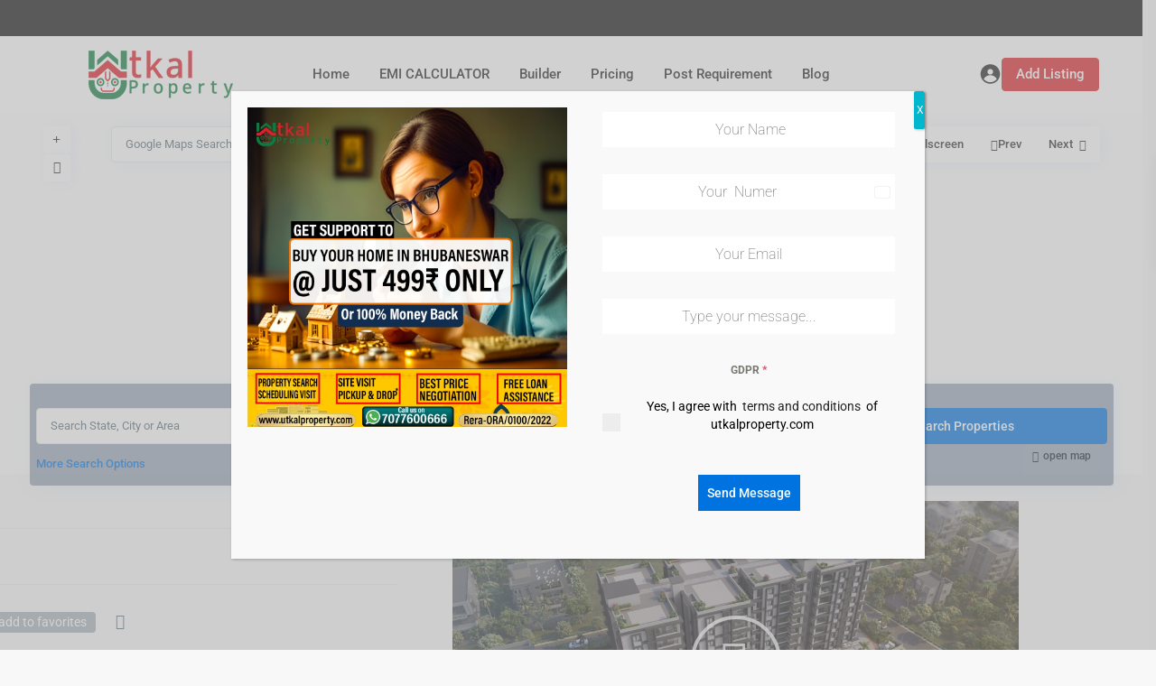

--- FILE ---
content_type: text/html
request_url: https://utkalproperty.com/demo-property-template-3-elementor/
body_size: 52405
content:
<!DOCTYPE html>
<html lang="en-US" prefix="og: https://ogp.me/ns#"   dir="ltr" >
<head>
<meta charset="UTF-8" />
<meta name="viewport" content="width=device-width, initial-scale=1,user-scalable=no">
<link rel="pingback" href="https://utkalproperty.com/xmlrpc.php" />
<style>
.wpestate-library-open-modal {
margin-left: 5px;
padding: 9px !important;
animation: pulsex 2s infinite;
}
.wpestate-library-open-modal:before {
content: '';
width: 22px;
height: 22px;
background-image: url('https://utkalproperty.com/wp-content/plugins/residence-studio/img/editor-wpresidence.svg');
background-position: center center;
background-size: contain;
background-repeat: no-repeat;
}
@keyframes pulsex {
0% {
box-shadow: 0 0 0 0 rgba(255, 255, 255, 0.3);
}
70% {
box-shadow: 0 0 0 7px rgba(207, 207, 207, 0.7);
}
100% {
box-shadow: 0 0 0 0 rgba(255, 255, 255, 0);
}
}
.wpestate-library-template-name {
font-size: 20px;
}
</style>
<style>img:is([sizes="auto" i], [sizes^="auto," i]) { contain-intrinsic-size: 3000px 1500px }</style>
<!-- Search Engine Optimization by Rank Math - https://rankmath.com/ -->
<title>Demo Property Template 3 Elementor - Utkalproperty</title>
<meta name="description" content="City Center no 2, New York, Manhattan, 123"/>
<meta name="robots" content="nofollow, noindex"/>
<meta property="og:locale" content="en_US" />
<meta property="og:type" content="article" />
<meta property="og:title" content="Demo Property Template 3 Elementor - Utkalproperty" />
<meta property="og:description" content="City Center no 2, New York, Manhattan, 123" />
<meta property="og:url" content="https://utkalproperty.com/demo-property-template-3-elementor/" />
<meta property="og:site_name" content="Utkalproperty" />
<meta property="og:updated_time" content="2025-02-18T07:32:46+00:00" />
<meta property="article:published_time" content="2020-09-10T05:46:22+00:00" />
<meta property="article:modified_time" content="2025-02-18T07:32:46+00:00" />
<meta name="twitter:card" content="summary_large_image" />
<meta name="twitter:title" content="Demo Property Template 3 Elementor - Utkalproperty" />
<meta name="twitter:description" content="City Center no 2, New York, Manhattan, 123" />
<meta name="twitter:label1" content="Time to read" />
<meta name="twitter:data1" content="2 minutes" />
<script type="application/ld+json" class="rank-math-schema">{"@context":"https://schema.org","@graph":[{"@type":"Organization","@id":"https://utkalproperty.com/#organization","name":"Utkalproperty","url":"https://utkalproperty.com"},{"@type":"WebSite","@id":"https://utkalproperty.com/#website","url":"https://utkalproperty.com","name":"Utkalproperty","publisher":{"@id":"https://utkalproperty.com/#organization"},"inLanguage":"en-US"},{"@type":"ImageObject","@id":"https://demo-install.wpestate.org/wp-content/uploads/2018/07/5-6-6-1-1-1-1-1-1110x623.jpg","url":"https://demo-install.wpestate.org/wp-content/uploads/2018/07/5-6-6-1-1-1-1-1-1110x623.jpg","width":"200","height":"200","inLanguage":"en-US"},{"@type":"WebPage","@id":"https://utkalproperty.com/demo-property-template-3-elementor/#webpage","url":"https://utkalproperty.com/demo-property-template-3-elementor/","name":"Demo Property Template 3 Elementor - Utkalproperty","datePublished":"2020-09-10T05:46:22+00:00","dateModified":"2025-02-18T07:32:46+00:00","isPartOf":{"@id":"https://utkalproperty.com/#website"},"primaryImageOfPage":{"@id":"https://demo-install.wpestate.org/wp-content/uploads/2018/07/5-6-6-1-1-1-1-1-1110x623.jpg"},"inLanguage":"en-US"},{"@type":"Person","@id":"https://utkalproperty.com/author/administrator/","name":"Truptikanta Swain","url":"https://utkalproperty.com/author/administrator/","image":{"@type":"ImageObject","@id":"https://secure.gravatar.com/avatar/c8ca0079a7c1358423f5576c5c3ad6bb?s=96&amp;d=mm&amp;r=g","url":"https://secure.gravatar.com/avatar/c8ca0079a7c1358423f5576c5c3ad6bb?s=96&amp;d=mm&amp;r=g","caption":"Truptikanta Swain","inLanguage":"en-US"},"sameAs":["https://utkalproperty.com"],"worksFor":{"@id":"https://utkalproperty.com/#organization"}},{"@type":"Article","headline":"Demo Property Template 3 Elementor - Utkalproperty","datePublished":"2020-09-10T05:46:22+00:00","dateModified":"2025-02-18T07:32:46+00:00","author":{"@id":"https://utkalproperty.com/author/administrator/","name":"Truptikanta Swain"},"publisher":{"@id":"https://utkalproperty.com/#organization"},"description":"City Center no 2, New York, Manhattan, 123","name":"Demo Property Template 3 Elementor - Utkalproperty","@id":"https://utkalproperty.com/demo-property-template-3-elementor/#richSnippet","isPartOf":{"@id":"https://utkalproperty.com/demo-property-template-3-elementor/#webpage"},"image":{"@id":"https://demo-install.wpestate.org/wp-content/uploads/2018/07/5-6-6-1-1-1-1-1-1110x623.jpg"},"inLanguage":"en-US","mainEntityOfPage":{"@id":"https://utkalproperty.com/demo-property-template-3-elementor/#webpage"}}]}</script>
<!-- /Rank Math WordPress SEO plugin -->
<link rel='dns-prefetch' href='//maps-api-ssl.google.com' />
<link rel='dns-prefetch' href='//fonts.googleapis.com' />
<link rel='preconnect' href='https://fonts.gstatic.com' crossorigin />
<link rel="alternate" type="application/rss+xml" title="Utkalproperty &raquo; Feed" href="https://utkalproperty.com/feed/" />
<link rel="alternate" type="application/rss+xml" title="Utkalproperty &raquo; Comments Feed" href="https://utkalproperty.com/comments/feed/" />
<!-- <link rel='stylesheet' id='residence_latest_items-cgb-style-css-css' href='https://utkalproperty.com/wp-content/plugins/residence-gutenberg/dist/blocks.style.build.css?ver=6.7.4' type='text/css' media='all' /> -->
<link rel="stylesheet" type="text/css" href="//utkalproperty.com/wp-content/cache/wpfc-minified/quzkvb2p/fdqmx.css" media="all"/>
<style id='classic-theme-styles-inline-css' type='text/css'>
/**
* These rules are needed for backwards compatibility.
* They should match the button element rules in the base theme.json file.
*/
.wp-block-button__link {
color: #ffffff;
background-color: #32373c;
border-radius: 9999px; /* 100% causes an oval, but any explicit but really high value retains the pill shape. */
/* This needs a low specificity so it won't override the rules from the button element if defined in theme.json. */
box-shadow: none;
text-decoration: none;
/* The extra 2px are added to size solids the same as the outline versions.*/
padding: calc(0.667em + 2px) calc(1.333em + 2px);
font-size: 1.125em;
}
.wp-block-file__button {
background: #32373c;
color: #ffffff;
text-decoration: none;
}
</style>
<style id='global-styles-inline-css' type='text/css'>
:root{--wp--preset--aspect-ratio--square: 1;--wp--preset--aspect-ratio--4-3: 4/3;--wp--preset--aspect-ratio--3-4: 3/4;--wp--preset--aspect-ratio--3-2: 3/2;--wp--preset--aspect-ratio--2-3: 2/3;--wp--preset--aspect-ratio--16-9: 16/9;--wp--preset--aspect-ratio--9-16: 9/16;--wp--preset--color--black: #000000;--wp--preset--color--cyan-bluish-gray: #abb8c3;--wp--preset--color--white: #ffffff;--wp--preset--color--pale-pink: #f78da7;--wp--preset--color--vivid-red: #cf2e2e;--wp--preset--color--luminous-vivid-orange: #ff6900;--wp--preset--color--luminous-vivid-amber: #fcb900;--wp--preset--color--light-green-cyan: #7bdcb5;--wp--preset--color--vivid-green-cyan: #00d084;--wp--preset--color--pale-cyan-blue: #8ed1fc;--wp--preset--color--vivid-cyan-blue: #0693e3;--wp--preset--color--vivid-purple: #9b51e0;--wp--preset--gradient--vivid-cyan-blue-to-vivid-purple: linear-gradient(135deg,rgba(6,147,227,1) 0%,rgb(155,81,224) 100%);--wp--preset--gradient--light-green-cyan-to-vivid-green-cyan: linear-gradient(135deg,rgb(122,220,180) 0%,rgb(0,208,130) 100%);--wp--preset--gradient--luminous-vivid-amber-to-luminous-vivid-orange: linear-gradient(135deg,rgba(252,185,0,1) 0%,rgba(255,105,0,1) 100%);--wp--preset--gradient--luminous-vivid-orange-to-vivid-red: linear-gradient(135deg,rgba(255,105,0,1) 0%,rgb(207,46,46) 100%);--wp--preset--gradient--very-light-gray-to-cyan-bluish-gray: linear-gradient(135deg,rgb(238,238,238) 0%,rgb(169,184,195) 100%);--wp--preset--gradient--cool-to-warm-spectrum: linear-gradient(135deg,rgb(74,234,220) 0%,rgb(151,120,209) 20%,rgb(207,42,186) 40%,rgb(238,44,130) 60%,rgb(251,105,98) 80%,rgb(254,248,76) 100%);--wp--preset--gradient--blush-light-purple: linear-gradient(135deg,rgb(255,206,236) 0%,rgb(152,150,240) 100%);--wp--preset--gradient--blush-bordeaux: linear-gradient(135deg,rgb(254,205,165) 0%,rgb(254,45,45) 50%,rgb(107,0,62) 100%);--wp--preset--gradient--luminous-dusk: linear-gradient(135deg,rgb(255,203,112) 0%,rgb(199,81,192) 50%,rgb(65,88,208) 100%);--wp--preset--gradient--pale-ocean: linear-gradient(135deg,rgb(255,245,203) 0%,rgb(182,227,212) 50%,rgb(51,167,181) 100%);--wp--preset--gradient--electric-grass: linear-gradient(135deg,rgb(202,248,128) 0%,rgb(113,206,126) 100%);--wp--preset--gradient--midnight: linear-gradient(135deg,rgb(2,3,129) 0%,rgb(40,116,252) 100%);--wp--preset--font-size--small: 13px;--wp--preset--font-size--medium: 20px;--wp--preset--font-size--large: 36px;--wp--preset--font-size--x-large: 42px;--wp--preset--spacing--20: 0.44rem;--wp--preset--spacing--30: 0.67rem;--wp--preset--spacing--40: 1rem;--wp--preset--spacing--50: 1.5rem;--wp--preset--spacing--60: 2.25rem;--wp--preset--spacing--70: 3.38rem;--wp--preset--spacing--80: 5.06rem;--wp--preset--shadow--natural: 6px 6px 9px rgba(0, 0, 0, 0.2);--wp--preset--shadow--deep: 12px 12px 50px rgba(0, 0, 0, 0.4);--wp--preset--shadow--sharp: 6px 6px 0px rgba(0, 0, 0, 0.2);--wp--preset--shadow--outlined: 6px 6px 0px -3px rgba(255, 255, 255, 1), 6px 6px rgba(0, 0, 0, 1);--wp--preset--shadow--crisp: 6px 6px 0px rgba(0, 0, 0, 1);}:where(.is-layout-flex){gap: 0.5em;}:where(.is-layout-grid){gap: 0.5em;}body .is-layout-flex{display: flex;}.is-layout-flex{flex-wrap: wrap;align-items: center;}.is-layout-flex > :is(*, div){margin: 0;}body .is-layout-grid{display: grid;}.is-layout-grid > :is(*, div){margin: 0;}:where(.wp-block-columns.is-layout-flex){gap: 2em;}:where(.wp-block-columns.is-layout-grid){gap: 2em;}:where(.wp-block-post-template.is-layout-flex){gap: 1.25em;}:where(.wp-block-post-template.is-layout-grid){gap: 1.25em;}.has-black-color{color: var(--wp--preset--color--black) !important;}.has-cyan-bluish-gray-color{color: var(--wp--preset--color--cyan-bluish-gray) !important;}.has-white-color{color: var(--wp--preset--color--white) !important;}.has-pale-pink-color{color: var(--wp--preset--color--pale-pink) !important;}.has-vivid-red-color{color: var(--wp--preset--color--vivid-red) !important;}.has-luminous-vivid-orange-color{color: var(--wp--preset--color--luminous-vivid-orange) !important;}.has-luminous-vivid-amber-color{color: var(--wp--preset--color--luminous-vivid-amber) !important;}.has-light-green-cyan-color{color: var(--wp--preset--color--light-green-cyan) !important;}.has-vivid-green-cyan-color{color: var(--wp--preset--color--vivid-green-cyan) !important;}.has-pale-cyan-blue-color{color: var(--wp--preset--color--pale-cyan-blue) !important;}.has-vivid-cyan-blue-color{color: var(--wp--preset--color--vivid-cyan-blue) !important;}.has-vivid-purple-color{color: var(--wp--preset--color--vivid-purple) !important;}.has-black-background-color{background-color: var(--wp--preset--color--black) !important;}.has-cyan-bluish-gray-background-color{background-color: var(--wp--preset--color--cyan-bluish-gray) !important;}.has-white-background-color{background-color: var(--wp--preset--color--white) !important;}.has-pale-pink-background-color{background-color: var(--wp--preset--color--pale-pink) !important;}.has-vivid-red-background-color{background-color: var(--wp--preset--color--vivid-red) !important;}.has-luminous-vivid-orange-background-color{background-color: var(--wp--preset--color--luminous-vivid-orange) !important;}.has-luminous-vivid-amber-background-color{background-color: var(--wp--preset--color--luminous-vivid-amber) !important;}.has-light-green-cyan-background-color{background-color: var(--wp--preset--color--light-green-cyan) !important;}.has-vivid-green-cyan-background-color{background-color: var(--wp--preset--color--vivid-green-cyan) !important;}.has-pale-cyan-blue-background-color{background-color: var(--wp--preset--color--pale-cyan-blue) !important;}.has-vivid-cyan-blue-background-color{background-color: var(--wp--preset--color--vivid-cyan-blue) !important;}.has-vivid-purple-background-color{background-color: var(--wp--preset--color--vivid-purple) !important;}.has-black-border-color{border-color: var(--wp--preset--color--black) !important;}.has-cyan-bluish-gray-border-color{border-color: var(--wp--preset--color--cyan-bluish-gray) !important;}.has-white-border-color{border-color: var(--wp--preset--color--white) !important;}.has-pale-pink-border-color{border-color: var(--wp--preset--color--pale-pink) !important;}.has-vivid-red-border-color{border-color: var(--wp--preset--color--vivid-red) !important;}.has-luminous-vivid-orange-border-color{border-color: var(--wp--preset--color--luminous-vivid-orange) !important;}.has-luminous-vivid-amber-border-color{border-color: var(--wp--preset--color--luminous-vivid-amber) !important;}.has-light-green-cyan-border-color{border-color: var(--wp--preset--color--light-green-cyan) !important;}.has-vivid-green-cyan-border-color{border-color: var(--wp--preset--color--vivid-green-cyan) !important;}.has-pale-cyan-blue-border-color{border-color: var(--wp--preset--color--pale-cyan-blue) !important;}.has-vivid-cyan-blue-border-color{border-color: var(--wp--preset--color--vivid-cyan-blue) !important;}.has-vivid-purple-border-color{border-color: var(--wp--preset--color--vivid-purple) !important;}.has-vivid-cyan-blue-to-vivid-purple-gradient-background{background: var(--wp--preset--gradient--vivid-cyan-blue-to-vivid-purple) !important;}.has-light-green-cyan-to-vivid-green-cyan-gradient-background{background: var(--wp--preset--gradient--light-green-cyan-to-vivid-green-cyan) !important;}.has-luminous-vivid-amber-to-luminous-vivid-orange-gradient-background{background: var(--wp--preset--gradient--luminous-vivid-amber-to-luminous-vivid-orange) !important;}.has-luminous-vivid-orange-to-vivid-red-gradient-background{background: var(--wp--preset--gradient--luminous-vivid-orange-to-vivid-red) !important;}.has-very-light-gray-to-cyan-bluish-gray-gradient-background{background: var(--wp--preset--gradient--very-light-gray-to-cyan-bluish-gray) !important;}.has-cool-to-warm-spectrum-gradient-background{background: var(--wp--preset--gradient--cool-to-warm-spectrum) !important;}.has-blush-light-purple-gradient-background{background: var(--wp--preset--gradient--blush-light-purple) !important;}.has-blush-bordeaux-gradient-background{background: var(--wp--preset--gradient--blush-bordeaux) !important;}.has-luminous-dusk-gradient-background{background: var(--wp--preset--gradient--luminous-dusk) !important;}.has-pale-ocean-gradient-background{background: var(--wp--preset--gradient--pale-ocean) !important;}.has-electric-grass-gradient-background{background: var(--wp--preset--gradient--electric-grass) !important;}.has-midnight-gradient-background{background: var(--wp--preset--gradient--midnight) !important;}.has-small-font-size{font-size: var(--wp--preset--font-size--small) !important;}.has-medium-font-size{font-size: var(--wp--preset--font-size--medium) !important;}.has-large-font-size{font-size: var(--wp--preset--font-size--large) !important;}.has-x-large-font-size{font-size: var(--wp--preset--font-size--x-large) !important;}
:where(.wp-block-post-template.is-layout-flex){gap: 1.25em;}:where(.wp-block-post-template.is-layout-grid){gap: 1.25em;}
:where(.wp-block-columns.is-layout-flex){gap: 2em;}:where(.wp-block-columns.is-layout-grid){gap: 2em;}
:root :where(.wp-block-pullquote){font-size: 1.5em;line-height: 1.6;}
</style>
<!-- <link rel='stylesheet' id='email-subscribers-css' href='https://utkalproperty.com/wp-content/plugins/email-subscribers/lite/public/css/email-subscribers-public.css?ver=5.7.58' type='text/css' media='all' /> -->
<!-- <link rel='stylesheet' id='olws_front_end_styles-css' href='https://utkalproperty.com/wp-content/plugins/orion-login-with-sms/css/style.css?ver=1.0.0' type='text/css' media='all' /> -->
<!-- <link rel='stylesheet' id='woocommerce-layout-css' href='https://utkalproperty.com/wp-content/plugins/woocommerce/assets/css/woocommerce-layout.css?ver=10.3.7' type='text/css' media='all' /> -->
<link rel="stylesheet" type="text/css" href="//utkalproperty.com/wp-content/cache/wpfc-minified/78ojgewp/fdqmx.css" media="all"/>
<!-- <link rel='stylesheet' id='woocommerce-smallscreen-css' href='https://utkalproperty.com/wp-content/plugins/woocommerce/assets/css/woocommerce-smallscreen.css?ver=10.3.7' type='text/css' media='only screen and (max-width: 768px)' /> -->
<link rel="stylesheet" type="text/css" href="//utkalproperty.com/wp-content/cache/wpfc-minified/kz563sob/fdqmx.css" media="only screen and (max-width: 768px)"/>
<!-- <link rel='stylesheet' id='woocommerce-general-css' href='https://utkalproperty.com/wp-content/plugins/woocommerce/assets/css/woocommerce.css?ver=10.3.7' type='text/css' media='all' /> -->
<link rel="stylesheet" type="text/css" href="//utkalproperty.com/wp-content/cache/wpfc-minified/7xsjwiuv/fdqmx.css" media="all"/>
<style id='woocommerce-inline-inline-css' type='text/css'>
.woocommerce form .form-row .required { visibility: visible; }
</style>
<!-- <link rel='stylesheet' id='brands-styles-css' href='https://utkalproperty.com/wp-content/plugins/woocommerce/assets/css/brands.css?ver=10.3.7' type='text/css' media='all' /> -->
<!-- <link rel='stylesheet' id='wpestate_style-css' href='https://utkalproperty.com/wp-content/themes/wpresidence/style.css?ver=5.0.9' type='text/css' media='all' /> -->
<link rel="stylesheet" type="text/css" href="//utkalproperty.com/wp-content/cache/wpfc-minified/k0f7be3k/fdqmx.css" media="all"/>
<style id='wpestate_style-inline-css' type='text/css'>
body::after{
position:absolute;
width:0;
height:0;
overflow:hidden;
z-index:-1; // hide images
content:url();   // load images
}
}
</style>
<!-- <link rel='stylesheet' id='theme-main-css-css' href='https://utkalproperty.com/wp-content/themes/wpresidence/public/css/main.css?ver=6.7.4' type='text/css' media='all' /> -->
<!-- <link rel='stylesheet' id='bootstrap-selectcss.min-css' href='https://utkalproperty.com/wp-content/themes/wpresidence/public/css/bootstrap-select.min.css?ver=5.0.9' type='text/css' media='all' /> -->
<link rel="stylesheet" type="text/css" href="//utkalproperty.com/wp-content/cache/wpfc-minified/7irhg8tc/fdqmx.css" media="all"/>
<link rel='stylesheet' id='wpestate-roboto-css' href='https://fonts.googleapis.com/css?family=Roboto%3Awght%40300%2C400%2C500%2C700&#038;subset=latin%2Clatin-ext&#038;display=swap&#038;ver=6.7.4' type='text/css' media='all' />
<!-- <link rel='stylesheet' id='font-awesome6.4.2.min-css' href='https://utkalproperty.com/wp-content/themes/wpresidence/public/fontawesome/css/all.min.css?ver=6.7.4' type='text/css' media='all' /> -->
<!-- <link rel='stylesheet' id='fontello-css' href='https://utkalproperty.com/wp-content/themes/wpresidence/css/fontello.min.css?ver=6.7.4' type='text/css' media='all' /> -->
<!-- <link rel='stylesheet' id='jquery.ui.theme-css' href='https://utkalproperty.com/wp-content/themes/wpresidence/public/css/jquery-ui.min.css?ver=6.7.4' type='text/css' media='all' /> -->
<!-- <link rel='stylesheet' id='forminator-module-css-29236-css' href='https://utkalproperty.com/wp-content/uploads/forminator/29236_0d076d0cc2e533483cba8893d57544a5/css/style-29236.css?ver=1601734093' type='text/css' media='all' /> -->
<!-- <link rel='stylesheet' id='forminator-icons-css' href='https://utkalproperty.com/wp-content/plugins/forminator/assets/forminator-ui/css/forminator-icons.min.css?ver=1.41.2' type='text/css' media='all' /> -->
<!-- <link rel='stylesheet' id='forminator-utilities-css' href='https://utkalproperty.com/wp-content/plugins/forminator/assets/forminator-ui/css/src/forminator-utilities.min.css?ver=1.41.2' type='text/css' media='all' /> -->
<!-- <link rel='stylesheet' id='forminator-grid-default-css' href='https://utkalproperty.com/wp-content/plugins/forminator/assets/forminator-ui/css/src/grid/forminator-grid.open.min.css?ver=1.41.2' type='text/css' media='all' /> -->
<!-- <link rel='stylesheet' id='forminator-forms-flat-base-css' href='https://utkalproperty.com/wp-content/plugins/forminator/assets/forminator-ui/css/src/form/forminator-form-flat.base.min.css?ver=1.41.2' type='text/css' media='all' /> -->
<!-- <link rel='stylesheet' id='forminator-forms-flat-full-css' href='https://utkalproperty.com/wp-content/plugins/forminator/assets/forminator-ui/css/src/form/forminator-form-flat.full.min.css?ver=1.41.2' type='text/css' media='all' /> -->
<!-- <link rel='stylesheet' id='intlTelInput-forminator-css-css' href='https://utkalproperty.com/wp-content/plugins/forminator/assets/css/intlTelInput.min.css?ver=4.0.3' type='text/css' media='all' /> -->
<!-- <link rel='stylesheet' id='buttons-css' href='https://utkalproperty.com/wp-includes/css/buttons.css?ver=6.7.4' type='text/css' media='all' /> -->
<!-- <link rel='stylesheet' id='popup-maker-site-css' href='//utkalproperty.com/wp-content/uploads/pum/pum-site-styles.css?generated=1768192315&#038;ver=1.20.4' type='text/css' media='all' /> -->
<!-- <link rel='stylesheet' id='elementor-icons-css' href='https://utkalproperty.com/wp-content/plugins/elementor/assets/lib/eicons/css/elementor-icons.css?ver=5.45.0' type='text/css' media='all' /> -->
<!-- <link rel='stylesheet' id='elementor-frontend-css' href='https://utkalproperty.com/wp-content/plugins/elementor/assets/css/frontend.css?ver=3.34.1' type='text/css' media='all' /> -->
<link rel="stylesheet" type="text/css" href="//utkalproperty.com/wp-content/cache/wpfc-minified/8xau1d3z/fflo6.css" media="all"/>
<link rel='stylesheet' id='elementor-post-20-css' href='https://utkalproperty.com/wp-content/uploads/elementor/css/post-20.css?ver=1767819296' type='text/css' media='all' />
<link rel='stylesheet' id='elementor-post-28655-css' href='https://utkalproperty.com/wp-content/uploads/elementor/css/post-28655.css?ver=1768192316' type='text/css' media='all' />
<!-- <link rel='stylesheet' id='bsf-Defaults-css' href='https://utkalproperty.com/wp-content/uploads/smile_fonts/Defaults/Defaults.css?ver=3.19.6' type='text/css' media='all' /> -->
<link rel="stylesheet" type="text/css" href="//utkalproperty.com/wp-content/cache/wpfc-minified/eqnyr27d/fdqmx.css" media="all"/>
<link rel="preload" as="style" href="https://fonts.googleapis.com/css?family=Roboto:500&#038;display=swap&#038;ver=1744950738" /><link rel="stylesheet" href="https://fonts.googleapis.com/css?family=Roboto:500&#038;display=swap&#038;ver=1744950738" media="print" onload="this.media='all'"><noscript><link rel="stylesheet" href="https://fonts.googleapis.com/css?family=Roboto:500&#038;display=swap&#038;ver=1744950738" /></noscript><!-- <link rel='stylesheet' id='elementor-gf-local-roboto-css' href='https://utkalproperty.com/wp-content/uploads/elementor/google-fonts/css/roboto.css?ver=1742245034' type='text/css' media='all' /> -->
<!-- <link rel='stylesheet' id='elementor-gf-local-robotoslab-css' href='https://utkalproperty.com/wp-content/uploads/elementor/google-fonts/css/robotoslab.css?ver=1742245038' type='text/css' media='all' /> -->
<link rel="stylesheet" type="text/css" href="//utkalproperty.com/wp-content/cache/wpfc-minified/h5k9b5y/fflo6.css" media="all"/>
<script src='//utkalproperty.com/wp-content/cache/wpfc-minified/6mv60sl5/fdqmx.js' type="text/javascript"></script>
<!-- <script type="text/javascript" src="https://utkalproperty.com/wp-includes/js/jquery/jquery.js?ver=3.7.1" id="jquery-core-js"></script> -->
<!-- <script type="text/javascript" src="https://utkalproperty.com/wp-includes/js/jquery/jquery-migrate.js?ver=3.4.1" id="jquery-migrate-js"></script> -->
<!-- <script type="text/javascript" src="https://utkalproperty.com/wp-content/plugins/woocommerce/assets/js/jquery-blockui/jquery.blockUI.js?ver=2.7.0-wc.10.3.7" id="wc-jquery-blockui-js" data-wp-strategy="defer"></script> -->
<script type="text/javascript" id="wc-add-to-cart-js-extra">
/* <![CDATA[ */
var wc_add_to_cart_params = {"ajax_url":"\/wp-admin\/admin-ajax.php","wc_ajax_url":"\/?wc-ajax=%%endpoint%%","i18n_view_cart":"View cart","cart_url":"https:\/\/utkalproperty.com\/cart\/","is_cart":"","cart_redirect_after_add":"no"};
/* ]]> */
</script>
<script src='//utkalproperty.com/wp-content/cache/wpfc-minified/9kn2kvu0/fdqmx.js' type="text/javascript"></script>
<!-- <script type="text/javascript" src="https://utkalproperty.com/wp-content/plugins/woocommerce/assets/js/frontend/add-to-cart.js?ver=10.3.7" id="wc-add-to-cart-js" data-wp-strategy="defer"></script> -->
<!-- <script type="text/javascript" src="https://utkalproperty.com/wp-content/plugins/woocommerce/assets/js/js-cookie/js.cookie.js?ver=2.1.4-wc.10.3.7" id="wc-js-cookie-js" defer="defer" data-wp-strategy="defer"></script> -->
<script type="text/javascript" id="woocommerce-js-extra">
/* <![CDATA[ */
var woocommerce_params = {"ajax_url":"\/wp-admin\/admin-ajax.php","wc_ajax_url":"\/?wc-ajax=%%endpoint%%","i18n_password_show":"Show password","i18n_password_hide":"Hide password"};
/* ]]> */
</script>
<script src='//utkalproperty.com/wp-content/cache/wpfc-minified/2ac0pvgp/fdqmx.js' type="text/javascript"></script>
<!-- <script type="text/javascript" src="https://utkalproperty.com/wp-content/plugins/woocommerce/assets/js/frontend/woocommerce.js?ver=10.3.7" id="woocommerce-js" defer="defer" data-wp-strategy="defer"></script> -->
<!-- <script type="text/javascript" src="https://utkalproperty.com/wp-content/plugins/js_composer/assets/js/vendors/woocommerce-add-to-cart.js?ver=8.3.1" id="vc_woocommerce-add-to-cart-js-js"></script> -->
<!-- <script type="text/javascript" src="https://utkalproperty.com/wp-content/themes/wpresidence/js/modernizr.custom.62456.js?ver=5.0.9" id="modernizr.custom.62456-js"></script> -->
<!-- <script type="text/javascript" src="https://utkalproperty.com/wp-content/plugins/forminator/assets/js/library/jquery.validate.min.js?ver=1.41.2" id="forminator-jquery-validate-js"></script> -->
<!-- <script type="text/javascript" src="https://utkalproperty.com/wp-content/plugins/forminator/assets/forminator-ui/js/forminator-form.min.js?ver=1.41.2" id="forminator-form-js"></script> -->
<script type="text/javascript" id="forminator-front-scripts-js-extra">
/* <![CDATA[ */
var ForminatorFront = {"ajaxUrl":"https:\/\/utkalproperty.com\/wp-admin\/admin-ajax.php","cform":{"processing":"Submitting form, please wait","error":"An error occurred while processing the form. Please try again","upload_error":"An upload error occurred while processing the form. Please try again","pagination_prev":"Previous","pagination_next":"Next","pagination_go":"Submit","gateway":{"processing":"Processing payment, please wait","paid":"Success! Payment confirmed. Submitting form, please wait","error":"Error! Something went wrong when verifying the payment"},"captcha_error":"Invalid CAPTCHA","no_file_chosen":"No file chosen","intlTelInput_utils_script":"https:\/\/utkalproperty.com\/wp-content\/plugins\/forminator\/assets\/js\/library\/intlTelInputUtils.js","process_error":"Please try again","payment_failed":"Payment failed. Please try again.","payment_cancelled":"Payment was cancelled"},"poll":{"processing":"Submitting vote, please wait","error":"An error occurred saving the vote. Please try again"},"quiz":{"view_results":"View Results"},"select2":{"load_more":"Loading more results\u2026","no_result_found":"No results found","searching":"Searching\u2026","loaded_error":"The results could not be loaded."}};
/* ]]> */
</script>
<script src='//utkalproperty.com/wp-content/cache/wpfc-minified/qwnssr6k/fdqmx.js' type="text/javascript"></script>
<!-- <script type="text/javascript" src="https://utkalproperty.com/wp-content/plugins/forminator/build/front/front.multi.min.js?ver=1.41.2" id="forminator-front-scripts-js"></script> -->
<!-- <script type="text/javascript" src="https://utkalproperty.com/wp-content/plugins/forminator/assets/js/library/intlTelInput.min.js?ver=1.41.2" id="forminator-intlTelInput-js"></script> -->
<script></script><link rel="https://api.w.org/" href="https://utkalproperty.com/wp-json/" /><link rel="alternate" title="JSON" type="application/json" href="https://utkalproperty.com/wp-json/wp/v2/pages/28655" /><link rel="EditURI" type="application/rsd+xml" title="RSD" href="https://utkalproperty.com/xmlrpc.php?rsd" />
<meta name="generator" content="WordPress 6.7.4" />
<link rel='shortlink' href='https://utkalproperty.com/?p=28655' />
<link rel="alternate" title="oEmbed (JSON)" type="application/json+oembed" href="https://utkalproperty.com/wp-json/oembed/1.0/embed?url=https%3A%2F%2Futkalproperty.com%2Fdemo-property-template-3-elementor%2F" />
<link rel="alternate" title="oEmbed (XML)" type="text/xml+oembed" href="https://utkalproperty.com/wp-json/oembed/1.0/embed?url=https%3A%2F%2Futkalproperty.com%2Fdemo-property-template-3-elementor%2F&#038;format=xml" />
<meta name="google-site-verification" content="OJePPAN9QXi27c_xpE-4nN1dsYHcxkLSJkQRKC73ONs" />
<!-- Google tag (gtag.js) -->
<script async src="https://www.googletagmanager.com/gtag/js?id=G-YGVPTVP2H9"></script>
<script>
window.dataLayer = window.dataLayer || [];
function gtag(){dataLayer.push(arguments);}
gtag('js', new Date());
gtag('config', 'G-YGVPTVP2H9');
</script><style type='text/css'>:root{/* base variables START *//* base variables END *//* layout variables START *//* layout variables END *//* logo variables START *//* logo variables END *//* header variables START */--wp-estate-header-height-option: 85px;--wp-estate-sticky-header-height-option: 85px;--wp-estate-top-bar-back-option: #111111;--wp-estate-top-bar-font-option: #ffffff;/* header variables END *//* mobile_header variables START */--wp-estate-mobile-header-background-color-option: #cccccc;/* mobile_header variables END *//* search variables START */--wp-estate-adv-back-color-option: #062750;--wp-estate-adv-back-color-opacity-option: 0.4;--wp-estate-adv-font-color-option: #ffffff;/* search variables END *//* general variables START */--wp_estate_link_color-option: #222222;/* general variables END *//* map variables START *//* map variables END *//* property_unit variables START */--wp-estate-card-details-font-awsome-size-option: 13px;--wp-estate-card-details-image_icon-size-option: 17px;--wp-estate-card-details-font-family-option: Roboto;--wp-estate-card-details-font-size-option: 14px;--wp-estate-card-details-line-height-option: 14px;--wp-estate-card-details-font-weight-option: 500;--wp-estate-card-details-alignment-option: fill;--wp-estate-card-details-image-position-option: left;--wp-estate-card-details-gap-option: px;/* property_unit variables END *//* widgets variables START *//* widgets variables END *//* footer variables START */--wp-estate-footer-copy-back-color-option: #1f1f1f;--wp-estate-footer-heading-color-option: #999999;/* footer variables END *//* content_area_padding variables START *//* content_area_padding variables END *//* property_unit_padding variables START *//* property_unit_padding variables END *//* widget_padding variables START *//* widget_padding variables END *//* borders_and_units variables START *//* borders_and_units variables END *//* min_heights variables START *//* min_heights variables END *//* dashboard_colors variables START */--wp-estate-user-dashboard-package-select-option: #0066bf;/* dashboard_colors variables END *//* typography variables START *//* typography variables END *//* others variables START */--wp-estate-float-form-top-option: 75%;--wp-estate-float-form-top-tax-option: 75%;/* others variables END */}</style>	<noscript><style>.woocommerce-product-gallery{ opacity: 1 !important; }</style></noscript>
<meta name="generator" content="Elementor 3.34.1; features: additional_custom_breakpoints; settings: css_print_method-external, google_font-enabled, font_display-auto">
<link rel="preconnect" href="//code.tidio.co">			<style>
.e-con.e-parent:nth-of-type(n+4):not(.e-lazyloaded):not(.e-no-lazyload),
.e-con.e-parent:nth-of-type(n+4):not(.e-lazyloaded):not(.e-no-lazyload) * {
background-image: none !important;
}
@media screen and (max-height: 1024px) {
.e-con.e-parent:nth-of-type(n+3):not(.e-lazyloaded):not(.e-no-lazyload),
.e-con.e-parent:nth-of-type(n+3):not(.e-lazyloaded):not(.e-no-lazyload) * {
background-image: none !important;
}
}
@media screen and (max-height: 640px) {
.e-con.e-parent:nth-of-type(n+2):not(.e-lazyloaded):not(.e-no-lazyload),
.e-con.e-parent:nth-of-type(n+2):not(.e-lazyloaded):not(.e-no-lazyload) * {
background-image: none !important;
}
}
</style>
<meta name="generator" content="Powered by WPBakery Page Builder - drag and drop page builder for WordPress."/>
<meta name="generator" content="Redux 4.5.5" /><script>(()=>{var o=[],i={};["on","off","toggle","show"].forEach((l=>{i[l]=function(){o.push([l,arguments])}})),window.Boxzilla=i,window.boxzilla_queue=o})();</script><link rel="icon" href="https://utkalproperty.com/wp-content/uploads/2025/04/UTKAL-PROPERTY-LOGO-DESIGN2-36x36.png" sizes="32x32" />
<link rel="icon" href="https://utkalproperty.com/wp-content/uploads/2025/04/UTKAL-PROPERTY-LOGO-DESIGN2.png" sizes="192x192" />
<link rel="apple-touch-icon" href="https://utkalproperty.com/wp-content/uploads/2025/04/UTKAL-PROPERTY-LOGO-DESIGN2.png" />
<meta name="msapplication-TileImage" content="https://utkalproperty.com/wp-content/uploads/2025/04/UTKAL-PROPERTY-LOGO-DESIGN2.png" />
<style type="text/css" id="wp-custom-css">
.google-auto-placed {
display: none !important;
}
li#block-3 {
margin-bottom: 0px !important;
}
.download_docs {
display: none !important;
}
.document_down {
display: none !important;
}
.contact-box {
display: none;
}
.loginotp{
width: 100%;
height: 48px;
background-color: #4b6cc9;
cursor: pointer;
margin: 10px 0 0;
position: relative;
color: #fff;
padding: 1px 15px;
font-size: 14px;
display: inline-block;
line-height: 48px;
font-weight: 700
}
#shopping-cart_icon{
display: none;
}
.wpestream_cart_counter_header{
display: none;
}
.membership_package_product h4 {
background-color: white;
}
.buy_package_sh wpresidence_button { 
all:reset;
width:auto ;
float: none;
margin-bottom: 0;
display: inline-block;
margin-top: 10px;
}
.submit_listing 
{
border-color:#de242a;
background: #de242a;
background-image:#de242a;
background-color:#de242a;
}
.heading_over_video, .heading_over_image{
margin-top: 90px;
}
.quicktags-toolbar{
display:none;
}
.heading_over_image_wrapper{
top: 30%;
}
@media only screen and (max-width: 768px){
#adv-search-mobile {
display: block!important;
}
}
.widget-title-topbar {
display: block !important;
}
.listing_detail col-md-4{
display:none;
}
.olws-form__otp-sent-notice {
font-size: 2rem !important;
}
/*=================kp==========*/
img.lazyload.img-responsive.wp-post-image {
height: 200px;
width: 100%;
}
img.b-lazy.img-responsive.wp-post-image.lazy-hidden {
height: 200px;
width: 100%;
}
.shortcode_slider_list .shortcode-col.listing_wrapper {
height: 485px;
max-height: 469px;
}
/*================*/
@media only screen and (max-width: 700px)
{
i.fab.fa-youtube {
display: none;
}
}		</style>
<noscript><style> .wpb_animate_when_almost_visible { opacity: 1; }</style></noscript></head>
<body data-rsssl=1 class="page-template page-template-page-templates page-template-page_property_design page-template-page-templatespage_property_design-php page page-id-28655 theme-wpresidence woocommerce-no-js  wpresidece_has_top_bar  wpresidence_header_logo_align_left wpresidence_header3_logo_align_left wpresidence_header_menu_type1_align_abscenter wpresidence_header_menu_type3_4_text_align_left wpb-js-composer js-comp-ver-8.3.1 vc_responsive elementor-default elementor-kit-20 elementor-page elementor-page-28655">
<!-- Mobile wrapper container -->
<div class="mobilewrapper" id="mobilewrapper_links">
<div class="snap-drawers">
<!-- Left Sidebar for mobile menu -->
<div class="snap-drawer snap-drawer-left">
<div class="mobilemenu-close"><i class="fas fa-times"></i></div>
<a href="https://utkalproperty.com/property-submit-front/" class="submit_listing">Add Listing</a>
<ul id="menu-main-menu" class="mobilex-menu"><li id="menu-item-29028" class="menu-item menu-item-type-post_type menu-item-object-page menu-item-home menu-item-29028"><a href="https://utkalproperty.com/">Home</a></li>
<li id="menu-item-29027" class="menu-item menu-item-type-post_type menu-item-object-page menu-item-29027"><a href="https://utkalproperty.com/home-loan/">EMI CALCULATOR</a></li>
<li id="menu-item-29030" class="menu-item menu-item-type-post_type menu-item-object-page menu-item-29030"><a href="https://utkalproperty.com/builder/">Builder</a></li>
<li id="menu-item-29032" class="menu-item menu-item-type-custom menu-item-object-custom menu-item-has-children menu-item-29032"><a href="#">Pricing</a>
<ul class="sub-menu">
<li id="menu-item-29033" class="menu-item menu-item-type-post_type menu-item-object-page menu-item-29033"><a href="https://utkalproperty.com/sell-pricing/">Sell Plan</a></li>
</ul>
</li>
<li id="menu-item-29029" class="menu-item menu-item-type-post_type menu-item-object-page menu-item-29029"><a href="https://utkalproperty.com/post-requirement/">Post Requirement</a></li>
<li id="menu-item-29031" class="menu-item menu-item-type-post_type menu-item-object-page menu-item-29031"><a href="https://utkalproperty.com/blog-list-sidebar-right/">Blog</a></li>
</ul>        </div>
</div>
</div>
<!-- User mobile wrapper container -->
<div class="mobilewrapper-user" id="mobilewrapperuser">
<div class="snap-drawers">
<!-- Right Sidebar for user mobile menu -->
<div class="snap-drawer snap-drawer-right">
<div class="mobilemenu-close-user"><i class="fas fa-times"></i></div>
<div class="login_form wpestate_login_form_wrapper">
<div class="login_register_div_title">Sign into your account</div>
<div class="loginalert login_register_message_area" ></div>
<input type="text" class="form-control wpestate_login_form_username" name="log"  placeholder="Username"/>
<div class="password_holder">
<input type="password" class="form-control wpestate_login_form_password " name="pwd" placeholder="Password"/>
<i class="far fa-eye-slash show_hide_password"></i>
</div>
<input type="hidden" name="loginpop" class="loginpop" value="0">
<input type="hidden" class="wpestate_login_form_security" name="security-login-topbar" 
value="172d29b545">
<button class="wpresidence_button wpestate_login_submit_button" >Login</button>
<input type="hidden" class="wpestate_social_login_nonce" value="5567c4d8ae">
<div class="wpestate_social_login" id="facebookloginsidebar_topbar" data-social="facebook"> Login with Facebook</div><div class="wpestate_social_login"  id="googleloginsidebar_topbar" data-social="google">Login with Google</div></div><div class="login_form wpestate_register_form_wrapper" >
<div class="login_register_div_title">Create an account</div>
<div class="loginalert wpestate_register_message_area"></div>
<input type="text" name="user_login_register"  class="form-control wpestate_register_form_usenmame" placeholder="Username"/>
<input type="email" name="user_email_register" class="form-control wpestate_register_form_email" placeholder="Email" />
<div class="wpestate_register_form_agree_terms_label_wrapper">
<input type="checkbox" name="terms" class="wpestate_register_form_agree_terms " />
<label class="wpestate_register_form_agree_terms_label" for="user_terms_register_topbar">
I agree with <a href="https://utkalproperty.com/terms-and-coditions/" target="_blank" class="wpestate_register_form_agree_terms_link">terms &amp; conditions</a>        </label>
</div>
<p class=wpestate_register_form_request_password">A password will be e-mailed to you</p>
<input type="hidden" class="wpestate_register_form_security" name="security-register-topbar" value="4629dfc9e8">
<button class="wpresidence_button wpestate_register_submit_button">Register</button>
</div><div class="login_form wpestate_forgot_form_wrapper ">
<div class="login_register_div_title">Reset Password</div>
<div class="loginalert login_register_message_area" ></div>
<input type="email" class="form-control wpestate_forgot_form_email " name="forgot_email" placeholder="Enter Your Email Address" size="20" />
<input type="hidden" id="security-forgot-topbar" name="security-forgot-topbar" value="2f83fcd11e" /><input type="hidden" name="_wp_http_referer" value="/demo-property-template-3-elementor/" />
<input type="hidden" class="wpestate_forgot_form_security" name="security-login-topbar" 
value="9eae6f5cfb">
<input type="hidden" class="wpestate_auth_postid" value="28655">
<button class="wpresidence_button wpestate_forgot_password_submit_button" name="forgot">Reset Password</button>
</div><div class="login_modal_control">
<a href="#" class="wpestate_login_form_switch_login">Back to login</a>
<a href="#" class="wpestate_login_form_switch_register">Register here!</a>
<a href="#" class="wpestate_login_form_switch_forgot">Forgot password?</a>
<input type="hidden" name="loginpop" class="loginpop" value="0">
</div>        </div>
</div>
</div>
<div class="website-wrapper wpresidence_wrapper_for_header_type1  wide " id="all_wrapper" >
<div class="container-fluid px-0 wpresidence_main_wrapper_class  wide  has_header_type1 ">
<div class="top_bar_wrapper d-none d-xl-block w-100 topbar_show_mobile_yes">
<div class="top_bar d-flex w-100 px-5 justify-content-between align-items-center">      
</div>    
</div>
<div class="mobile_header exclude-rtl d-xl-none mobile_header_sticky_no">
<div class="mobile-trigger exclude-rtl"><i class="fas fa-bars"></i></div>
<div class="mobile-logo">
<a href="https://utkalproperty.com">
<img src="https://utkalproperty.com/wp-content/uploads/2025/04/UTKAL-PROPERTY-LOGO-DESIGN3.png" class="img-responsive retina_ready" alt="mobile logo"/>        </a> 
</div>  
<div class="mobile-trigger-user">
<i class="fas fa-user-circle"></i>        </div>
</div>
<!-- Master header div with dynamic classes -->
<div class="master_header d-none d-xl-block d-flex   wide ">
<!-- Header wrapper with dynamic classes and Bootstrap flex classes -->
<header class="header_wrapper d-flex w-100  header_type1 hover_type_1 ">
<div class="header_wrapper_inside mx-5 py-0 d-flex w-100 flex-wrap align-items-center justify-content-between "
data-logo="https://utkalproperty.com/wp-content/uploads/2025/04/UTKAL-PROPERTY-LOGO-DESIGN3.png"
data-sticky-logo="https://utkalproperty.com/wp-content/uploads/2025/04/UTKAL-PROPERTY-LOGO-DESIGN3.png">
<div class="logo " >
<a href="https://utkalproperty.com"><img id="logo_image" src="https://utkalproperty.com/wp-content/uploads/2025/04/UTKAL-PROPERTY-LOGO-DESIGN3.png" class="img-responsive retina_ready" alt="company logo"/></a></div>       <nav class="wpresidence-navigation-menu   px-5 py-0 navbar navbar-expand-lg"><div class="menu-mega-menu-updated-container"><ul id="menu-menu" class="menu"><li id="menu-item-28888" class="menu-item menu-item-type-post_type menu-item-object-page menu-item-home no-megamenu   "><a class="menu-item-link"  href="https://utkalproperty.com/">Home</a></li>
<li id="menu-item-28777" class="menu-item menu-item-type-post_type menu-item-object-page no-megamenu   "><a class="menu-item-link"  href="https://utkalproperty.com/home-loan/">EMI CALCULATOR</a></li>
<li id="menu-item-28776" class="menu-item menu-item-type-post_type menu-item-object-page no-megamenu   "><a class="menu-item-link"  href="https://utkalproperty.com/builder/">Builder</a></li>
<li id="menu-item-28779" class="menu-item menu-item-type-custom menu-item-object-custom menu-item-has-children no-megamenu   "><a class="menu-item-link"  href="#">Pricing</a>
<ul style="" class="  sub-menu ">
<li id="menu-item-28775" class="menu-item menu-item-type-post_type menu-item-object-page   "><a class="menu-item-link"  href="https://utkalproperty.com/sell-pricing/">Sell Plan</a></li>
<li id="menu-item-28774" class="menu-item menu-item-type-post_type menu-item-object-page   "><a class="menu-item-link"  href="https://utkalproperty.com/rent-pricing/">Buyer Plan</a></li>
</ul>
</li>
<li id="menu-item-28773" class="menu-item menu-item-type-post_type menu-item-object-page no-megamenu   "><a class="menu-item-link"  href="https://utkalproperty.com/post-requirement/">Post Requirement</a></li>
<li id="menu-item-28793" class="menu-item menu-item-type-post_type menu-item-object-page no-megamenu   "><a class="menu-item-link"  href="https://utkalproperty.com/blog-list-sidebar-right/">Blog</a></li>
</ul></div></nav>       
<div class="user_menu_wrapper">          
<!-- User menu container with dynamic classes based on login status -->
<div class="user_menu d-flex align-items-center user_not_loged wpestate-align-self-center wpestate-text-end" id="user_menu_u">
<div id="shopping-cart" class="wpestate_header_shoping_cart_icon">
<svg id="shopping-cart_icon" width="21" height="19" viewBox="0 0 23 21" fill="none" xmlns="http://www.w3.org/2000/svg">
<path d="M18.5444 21H4.56587C4.11918 21.0009 3.68506 20.8508 3.33278 20.5738C2.98049 20.2968 2.73033 19.9087 2.62221 19.4715L0.0518138 9.06855C-0.0161936 8.77314 -0.017268 8.46605 0.0486706 8.17016C0.114609 7.87427 0.245863 7.59719 0.43266 7.35954C0.619457 7.1219 0.856988 6.92982 1.12757 6.79759C1.39815 6.66537 1.69481 6.59641 1.99547 6.59584H21.1148C21.4188 6.59524 21.719 6.66461 21.9925 6.79866C22.266 6.93272 22.5055 7.12793 22.6929 7.36945C22.8804 7.61096 23.0107 7.89242 23.074 8.1924C23.1374 8.49238 23.132 8.80298 23.0584 9.10056L20.488 19.5035C20.3739 19.9348 20.1212 20.3156 19.7694 20.5864C19.4177 20.8572 18.9868 21.0027 18.5444 21V21ZM1.99547 8.1963C1.93208 8.1955 1.86936 8.20945 1.81217 8.23706C1.75499 8.26467 1.70488 8.30521 1.66575 8.35552C1.62661 8.40584 1.5995 8.46457 1.58651 8.52717C1.57353 8.58976 1.57502 8.65453 1.59088 8.71645L4.16127 19.1194C4.18282 19.2111 4.23458 19.2927 4.30808 19.3508C4.38158 19.409 4.47246 19.4403 4.56587 19.4395H18.5444C18.6353 19.4389 18.7236 19.408 18.7953 19.3515C18.8671 19.2951 18.9183 19.2163 18.941 19.1274L21.5114 8.72445C21.5273 8.66254 21.5288 8.59776 21.5158 8.53517C21.5028 8.47257 21.4757 8.41384 21.4365 8.36353C21.3974 8.31321 21.3473 8.27268 21.2901 8.24506C21.2329 8.21745 21.1702 8.2035 21.1068 8.20431L1.99547 8.1963Z" fill="black"/>
<path d="M7.34949 10.9391C7.2432 10.5104 6.81245 10.2497 6.3874 10.3569C5.96234 10.4642 5.70394 10.8986 5.81023 11.3274L7.12859 16.6452C7.23488 17.074 7.66563 17.3346 8.09068 17.2274C8.51574 17.1202 8.77415 16.6857 8.66785 16.2569L7.34949 10.9391Z" fill="black"/>
<path d="M15.7647 10.9418L14.4454 16.2594C14.3391 16.6881 14.5974 17.1226 15.0225 17.2299C15.4475 17.3372 15.8783 17.0766 15.9846 16.6479L17.3039 11.3303C17.4103 10.9016 17.152 10.4671 16.7269 10.3598C16.3019 10.2525 15.8711 10.5131 15.7647 10.9418Z" fill="black"/>
<path d="M5.29573 7.88422L3.93913 7.08399L7.90579 0.442086C8.00504 0.255689 8.17344 0.116528 8.37415 0.0550426C8.57485 -0.00644271 8.79153 0.0147524 8.97679 0.113992C9.15637 0.22357 9.2856 0.400468 9.33615 0.605949C9.38671 0.81143 9.35448 1.02875 9.24652 1.21031L5.29573 7.88422Z" fill="black"/>
<path d="M17.8145 7.88421L13.8478 1.2423C13.79 1.15019 13.7514 1.04711 13.7344 0.939408C13.7175 0.831702 13.7225 0.721639 13.7493 0.615975C13.776 0.51031 13.8239 0.411275 13.89 0.32495C13.956 0.238624 14.0389 0.166831 14.1334 0.113976C14.3134 0.00507863 14.5289 -0.0274323 14.7326 0.0235629C14.9363 0.0745582 15.1117 0.204903 15.2203 0.386054L19.187 7.02796L17.8145 7.88421Z" fill="black"/>
</svg><span class="wpestream_cart_counter_header">0</span></div>            <!-- User icon for non-logged-in users -->
<div class="submit_action">
<svg xmlns="http://www.w3.org/2000/svg" xmlns:xlink="http://www.w3.org/1999/xlink" version="1.1" x="0px" y="0px" viewBox="0 0 100 125" enable-background="new 0 0 100 100" xml:space="preserve"><g><path d="M50,5C25.2,5,5,25.1,5,50s20.2,45,45,45s45-20.1,45-45S74.8,5,50,5z M50,26.5c7.2,0,13.1,5.9,13.1,13.1   c0,7.2-5.9,13.1-13.1,13.1s-13.1-5.9-13.1-13.1C36.9,32.4,42.8,26.5,50,26.5z M50,87.9c-12.2,0-23.1-5.8-30.1-14.8   c5.7-10.7,17.1-18,30.1-18s24.4,7.3,30.1,18C73.2,82.1,62.2,87.9,50,87.9z"/></g></svg>          
</div>
<!-- Menu toggle for non-logged-in users -->
<a href="https://utkalproperty.com/property-submit-front/" class="submit_listing">Add Listing</a></div>
<div class="wpestate_header_shoping_cart" id="wpestate_header_shoping_cart"><div class="wpestate_header_shoping_cart_container "><div class="wpestate_header_shoping_cart_total">Total: <span class="woocommerce-Price-amount amount"><bdi><span class="woocommerce-Price-currencySymbol">&#8377;</span>0.00</bdi></span></div><a class="wpestate_header_view_cart wpresidence_button " href="https://utkalproperty.com/cart/">View Cart</a><a class="wpestate_header_view_checkout wpresidence_button" href="https://utkalproperty.com/checkout/">Checkout</a></div></div>        </div>
</div>   
</header>
</div>
<div class="header_media d-flex  w-100 mobile_header_media_sticky_no header_mediatype_0 with_search_8 header_media_non_elementor">
<!-- Google Map -->
<div id="gmap_wrapper"  class="" data-post_id="28655" data-cur_lat="" data-cur_long="" style="height:400px"  >
<div id="googleMap" class="" style="height:400px">   
</div>    
<div class="tooltip"> click to enable zoom</div>
<div id="gmap-loading">loading... 
<div class="new_prelader"></div>
</div>
<div id="gmap-noresult">
We didn&#039;t find any results    </div>
<div class="gmap-controls  ">
<div id="openmap"><i class="fas fa-angle-down"></i>open map</div>    <div id="gmap-control">
<span  id="map-view"><i class="far fa-image"></i>View</span>
<div class="wpresidence_map_styles_wrapper">
<span id="map-view-roadmap"     class="map-type">Roadmap</span>
<span id="map-view-satellite"   class="map-type">Satellite</span>
<span id="map-view-hybrid"      class="map-type">Hybrid</span>
<span id="map-view-terrain"     class="map-type">Terrain</span>
</div>
<span  id="geolocation-button"><i class="fas fa-map-marker-alt"></i>My Location</span>
<span  id="gmap-full" ><i class="fas fa-arrows-alt"></i>Fullscreen</span>
<span  id="gmap-prev"><i class="fas fa-chevron-left"></i>Prev</span>
<span  id="gmap-next" >Next<i class="fas fa-chevron-right"></i></span>
</div>
<input type="text" id="google-default-search" name="google-default-search" placeholder="Google Maps Search" value="" class="advanced_select  form-control"> 
<div id="gmapzoomplus"><i class="fas fa-plus"></i> </div>
<div id="gmapzoomminus"><i class="fas fa-minus"></i></div>
</div>
</div>    
<!-- END Google Map -->             <div id="search_wrapper" class="search_wrapper d-none d-xl-block with_search_on_end with_search_form_float   search_wr_8" 
data-postid="28655">
<div class="search_wrapper_color"></div><div class="adv-search-1  adv_extended_class" id="adv-search-8" >
<div class="adv8-holder">
<div role="tabpanel" class="adv_search_tab wpestate_search_tab_align_center advanced_search_type8_file" ><div class="nav nav-tabs" role="tablist"><div 
class="nav-item" 
role="presentation">
<button 
class="nav-link adv_search_tab_item active show  rent" 
id="rent-tab"
data-bs-toggle="tab" 
data-bs-target="#rent-pane"
type="button"
role="tab" 
aria-controls="rent-pane"
aria-selected="false"
data-term="rent" 
data-termid="97" 
data-tax="property_action_category">
RENT
</button>
</div><div 
class="nav-item" 
role="presentation">
<button 
class="nav-link adv_search_tab_item  sell" 
id="sell-tab"
data-bs-toggle="tab" 
data-bs-target="#sell-pane"
type="button"
role="tab" 
aria-controls="sell-pane"
aria-selected="false"
data-term="sell" 
data-termid="103" 
data-tax="property_action_category">
SELL
</button>
</div></div><div class="tab-content"><div 
class="tab-pane fade active show " 
id="rent-pane"
role="tabpanel"
aria-labelledby="rent-tab"
tabindex="0">
<form  role="search"  method="get" action="https://utkalproperty.com/advanced-search/" ><div class="d-flex"> <input type="hidden" class="picked_tax" name="filter_search_action[]" value="rent" ><input type="hidden" name="adv6_search_tab" value="rent">
<input type="hidden" name="term_id" value="97">
<div class="flex-fill" >
<input type="text" id="adv_location" class="form-control adv_locations_search" name="adv_location"  placeholder="Search State, City or Area" value="">
</div>
<div class="d-flex flex-fill"><div class="col-md-6">
<div class="dropdown  bbrb Categories wpresidence_dropdown ">
<button data-toggle="dropdown" id="adv_categ" 
class="btn dropdown-toggle  filter_menu_trigger  "
type="button" data-bs-toggle="dropdown" aria-expanded="false"
data-value="all">Categories</button> <input type="hidden" name="filter_search_type[]" value="">
<ul id="categlist" class="dropdown-menu filter_menu" role="menu" aria-labelledby="adv_categ">
<li role="presentation" data-value="all">Categories</li><li role="presentation" data-value="apartments">Apartments</li><li role="presentation" data-value="houses">Houses &amp; Duplex</li>
</ul>
</div>
</div>
<input type="hidden" name="is2" value="1">
<input name="submit" type="submit" class="wpresidence_button" id="advanced_submit_22" value="Search Properties">
</div></div><div class="residence_adv_extended_options_text" >More Search Options</div><div class="extended_search_check_wrapper"><span class="adv_extended_close_button" ><i class="fas fa-times"></i></span><div class="extended_search_checker">
<input type="checkbox" id="children-play-areaadv" name="children-play-area" name-title="Children Play Area" value="1" >
<label for="children-play-areaadv">Children Play Area</label>
</div><div class="extended_search_checker">
<input type="checkbox" id="club-house-community-centeradv" name="club-house-community-center" name-title="Community Center" value="1" >
<label for="club-house-community-centeradv">Community Center</label>
</div><div class="extended_search_checker">
<input type="checkbox" id="pooladv" name="pool" name-title="Swimming Pool" value="1" >
<label for="pooladv">Swimming Pool</label>
</div></div><input type="hidden" name="adv6_search_tab" value="rent">
<input type="hidden" name="term_id" value="97"></form>
</div>  <div 
class="tab-pane fade " 
id="sell-pane"
role="tabpanel"
aria-labelledby="sell-tab"
tabindex="0">
<form  role="search"  method="get" action="https://utkalproperty.com/advanced-search/" ><div class="d-flex"> <input type="hidden" class="picked_tax" name="filter_search_action[]" value="sell" ><input type="hidden" name="adv6_search_tab" value="sell">
<input type="hidden" name="term_id" value="103">
<div class="flex-fill" >
<input type="text" id="adv_location" class="form-control adv_locations_search" name="adv_location"  placeholder="Search State, City or Area" value="">
</div>
<div class="d-flex flex-fill"><div class="col-md-6">
<div class="dropdown  bbrb Categories wpresidence_dropdown ">
<button data-toggle="dropdown" id="adv_categ" 
class="btn dropdown-toggle  filter_menu_trigger  "
type="button" data-bs-toggle="dropdown" aria-expanded="false"
data-value="all">Categories</button> <input type="hidden" name="filter_search_type[]" value="">
<ul id="categlist" class="dropdown-menu filter_menu" role="menu" aria-labelledby="adv_categ">
<li role="presentation" data-value="all">Categories</li><li role="presentation" data-value="apartments">Apartments</li><li role="presentation" data-value="houses">Houses &amp; Duplex</li>
</ul>
</div>
</div>
<input type="hidden" name="is2" value="1">
<input name="submit" type="submit" class="wpresidence_button" id="advanced_submit_22" value="Search Properties">
</div></div><div class="residence_adv_extended_options_text" >More Search Options</div><div class="extended_search_check_wrapper"><span class="adv_extended_close_button" ><i class="fas fa-times"></i></span><div class="extended_search_checker">
<input type="checkbox" id="children-play-areaadv" name="children-play-area" name-title="Children Play Area" value="1" >
<label for="children-play-areaadv">Children Play Area</label>
</div><div class="extended_search_checker">
<input type="checkbox" id="club-house-community-centeradv" name="club-house-community-center" name-title="Community Center" value="1" >
<label for="club-house-community-centeradv">Community Center</label>
</div><div class="extended_search_checker">
<input type="checkbox" id="pooladv" name="pool" name-title="Swimming Pool" value="1" >
<label for="pooladv">Swimming Pool</label>
</div></div><input type="hidden" name="adv6_search_tab" value="sell">
<input type="hidden" name="term_id" value="103"></form>
</div>  </div></div>
<div id="results">
<div class="results_header">
We found  <span id="results_no">0</span> results.  
<span id="preview_view_all">View results</span>
</div>
<div id="results_wrapper">
</div>
<input type="hidden" id="wpestate_regular_search_nonce" name="wpestate_regular_search_nonce" value="71e2c3f761" /><input type="hidden" name="_wp_http_referer" value="/demo-property-template-3-elementor/" /></div>
</div>
<div style="clear:both;"></div>
</div>
<script type="text/javascript">    //<![CDATA[
jQuery(document).ready(function(){
var availableTagsData = [{"category":"City","labelcategory":"city","label":"Pipili","value":"Pipili"},{"category":"City","labelcategory":"city","label":"Berhampur","value":"Berhampur"},{"category":"City","labelcategory":"city","label":"Sammbalpur","value":"Sammbalpur"},{"category":"City","labelcategory":"city","label":"Burla","value":"Burla"},{"category":"City","labelcategory":"city","label":"Balangir","value":"Balangir"},{"category":"City","labelcategory":"city","label":"Bargarh","value":"Bargarh"},{"category":"City","labelcategory":"city","label":"Jagatsinghpur","value":"Jagatsinghpur"},{"category":"City","labelcategory":"city","label":"Kalahandi","value":"Kalahandi"},{"category":"City","labelcategory":"city","label":"Patia","value":"Patia"},{"category":"City","labelcategory":"city","label":"GudiaPokhari,Bhubaneswar","value":"GudiaPokhari,Bhubaneswar"},{"category":"City","labelcategory":"city","label":"Deogarh","value":"Deogarh"},{"category":"City","labelcategory":"city","label":"Denkanal","value":"Denkanal"},{"category":"City","labelcategory":"city","label":"Kendrapara","value":"Kendrapara"},{"category":"City","labelcategory":"city","label":"Jagatpur","value":"Jagatpur"},{"category":"City","labelcategory":"city","label":"Malipada","value":"Malipada"},{"category":"City","labelcategory":"city","label":"Barang","value":"Barang"},{"category":"City","labelcategory":"city","label":"Khurda","value":"Khurda"},{"category":"City","labelcategory":"city","label":"Bhubanpur","value":"Bhubanpur"},{"category":"City","labelcategory":"city","label":"Rourkela","value":"Rourkela"},{"category":"City","labelcategory":"city","label":"Brahmapur","value":"Brahmapur"},{"category":"City","labelcategory":"city","label":"Sambalpur","value":"Sambalpur"},{"category":"City","labelcategory":"city","label":"Puri","value":"Puri"},{"category":"City","labelcategory":"city","label":"Bhadrak","value":"Bhadrak"},{"category":"City","labelcategory":"city","label":"Koilaada","value":"Koilaada"},{"category":"City","labelcategory":"city","label":"Balasore","value":"Balasore"},{"category":"City","labelcategory":"city","label":"Gopalgoan","value":"Gopalgoan"},{"category":"City","labelcategory":"city","label":"Cuttack","value":"Cuttack"},{"category":"City","labelcategory":"city","label":"Bhubaneswar","value":"Bhubaneswar"},{"category":"Area","labelcategory":"area","label":"Pathara","value":"Pathara"},{"category":"Area","labelcategory":"area","label":"Ghatika,Khandagiri,Bhubaneswar","value":"Ghatika,Khandagiri,Bhubaneswar"},{"category":"Area","labelcategory":"area","label":"Kalarahanga,Patia,Bhubaneswar","value":"Kalarahanga,Patia,Bhubaneswar"},{"category":"Area","labelcategory":"area","label":"Rajghat Bridge","value":"Rajghat Bridge"},{"category":"Area","labelcategory":"area","label":"Baudpur","value":"Baudpur"},{"category":"Area","labelcategory":"area","label":"Dahanigadia, Bhadrak","value":"Dahanigadia, Bhadrak"},{"category":"Area","labelcategory":"area","label":"Bishnupriya Nagar,Gatirout Patna,Cuttack","value":"Bishnupriya Nagar,Gatirout Patna,Cuttack"},{"category":"Area","labelcategory":"area","label":"Gopabandhupur","value":"Gopabandhupur"},{"category":"Area","labelcategory":"area","label":"Charampa","value":"Charampa"},{"category":"Area","labelcategory":"area","label":"Santhia","value":"Santhia"},{"category":"Area","labelcategory":"area","label":"Acharya Nagar","value":"Acharya Nagar"},{"category":"Area","labelcategory":"area","label":"Jogipali","value":"Jogipali"},{"category":"Area","labelcategory":"area","label":"PLS Nagar","value":"PLS Nagar"},{"category":"Area","labelcategory":"area","label":"Manjari Nagar","value":"Manjari Nagar"},{"category":"Area","labelcategory":"area","label":"Bhaba Nagar","value":"Bhaba Nagar"},{"category":"Area","labelcategory":"area","label":"Bampada","value":"Bampada"},{"category":"Area","labelcategory":"area","label":"Angargadia,","value":"Angargadia,"},{"category":"Area","labelcategory":"area","label":"Sahadevkhuntha","value":"Sahadevkhuntha"},{"category":"Area","labelcategory":"area","label":"Remed, Sambalpur","value":"Remed, Sambalpur"},{"category":"Area","labelcategory":"area","label":"Deogarh","value":"Deogarh"},{"category":"Area","labelcategory":"area","label":"Bartoli","value":"Bartoli"},{"category":"Area","labelcategory":"area","label":"Kansbahal","value":"Kansbahal"},{"category":"Area","labelcategory":"area","label":"Apartibindha","value":"Apartibindha"},{"category":"Area","labelcategory":"area","label":"Dandiapali","value":"Dandiapali"},{"category":"Area","labelcategory":"area","label":"Gopinathpur, Puri","value":"Gopinathpur, Puri"},{"category":"Area","labelcategory":"area","label":"Shiv Nagar, Puri","value":"Shiv Nagar, Puri"},{"category":"Area","labelcategory":"area","label":"Batamangala, Puri","value":"Batamangala, Puri"},{"category":"Area","labelcategory":"area","label":"Charinala, Puri","value":"Charinala, Puri"},{"category":"Area","labelcategory":"area","label":"Baliapanda Housing Board Colony, Puri","value":"Baliapanda Housing Board Colony, Puri"},{"category":"Area","labelcategory":"area","label":"Hatisala","value":"Hatisala"},{"category":"Area","labelcategory":"area","label":"Ghatika Road,Khandagiri,Bhubaneswar","value":"Ghatika Road,Khandagiri,Bhubaneswar"},{"category":"Area","labelcategory":"area","label":"samantarapur,Near_Axis Bank,Bhubaneswar","value":"samantarapur,Near_Axis Bank,Bhubaneswar"},{"category":"Area","labelcategory":"area","label":"Eastern row of Church Road","value":"Eastern row of Church Road"},{"category":"Area","labelcategory":"area","label":"Vikas Nagar,Badambadi Colony,Cuttack","value":"Vikas Nagar,Badambadi Colony,Cuttack"},{"category":"Area","labelcategory":"area","label":"Nakhara,Cuttack","value":"Nakhara,Cuttack"},{"category":"Area","labelcategory":"area","label":"Trisulia,Cuttack","value":"Trisulia,Cuttack"},{"category":"Area","labelcategory":"area","label":"Tahasil","value":"Tahasil"},{"category":"Area","labelcategory":"area","label":"Raghupati,Bhupathi Vihar,Nakhara,Cuttack","value":"Raghupati,Bhupathi Vihar,Nakhara,Cuttack"},{"category":"Area","labelcategory":"area","label":"Sri Krishna Vihar,Cuttack","value":"Sri Krishna Vihar,Cuttack"},{"category":"Area","labelcategory":"area","label":"Bamphakuda,Near-Grand Bazaar,Cuttack","value":"Bamphakuda,Near-Grand Bazaar,Cuttack"},{"category":"Area","labelcategory":"area","label":"Khujenpali, Balangir","value":"Khujenpali, Balangir"},{"category":"Area","labelcategory":"area","label":"Purussotam Nagar","value":"Purussotam Nagar"},{"category":"Area","labelcategory":"area","label":"Maltipatpur, Puri","value":"Maltipatpur, Puri"},{"category":"Area","labelcategory":"area","label":"Sundarpada,Bhubaneswar","value":"Sundarpada,Bhubaneswar"},{"category":"Area","labelcategory":"area","label":"Nakhara,Near Panchabati,Cuttack","value":"Nakhara,Near Panchabati,Cuttack"},{"category":"Area","labelcategory":"area","label":"Gandhi Nagar","value":"Gandhi Nagar"},{"category":"Area","labelcategory":"area","label":"Maitri Vihar , Bhubaneswar","value":"Maitri Vihar , Bhubaneswar"},{"category":"Area","labelcategory":"area","label":"Naraj , Cuttack","value":"Naraj , Cuttack"},{"category":"Area","labelcategory":"area","label":"Haridakhandi","value":"Haridakhandi"},{"category":"Area","labelcategory":"area","label":"Sriram Nagar","value":"Sriram Nagar"},{"category":"Area","labelcategory":"area","label":"Buxi Bazar , Cuttack","value":"Buxi Bazar , Cuttack"},{"category":"Area","labelcategory":"area","label":"Maachhua Bazaar ,Cuttack","value":"Maachhua Bazaar ,Cuttack"},{"category":"Area","labelcategory":"area","label":"Link Road ,Cuttack","value":"Link Road ,Cuttack"},{"category":"Area","labelcategory":"area","label":"Tulasipur , Near Tv Tower , Cuttack","value":"Tulasipur , Near Tv Tower , Cuttack"},{"category":"Area","labelcategory":"area","label":"Gangotri Nagar, Bhubaneswar","value":"Gangotri Nagar, Bhubaneswar"},{"category":"Area","labelcategory":"area","label":"Patia , Near Big Bazaar , Bhubaneswar","value":"Patia , Near Big Bazaar , Bhubaneswar"},{"category":"Area","labelcategory":"area","label":"Batamangala","value":"Batamangala"},{"category":"Area","labelcategory":"area","label":"Nayapalli ,Near Iskcon Temple , Bhubaneswar","value":"Nayapalli ,Near Iskcon Temple , Bhubaneswar"},{"category":"Area","labelcategory":"area","label":"Mangalaghat","value":"Mangalaghat"},{"category":"Area","labelcategory":"area","label":"TATA Ariana , Khandagiri , Bhubaneswar","value":"TATA Ariana , Khandagiri , Bhubaneswar"},{"category":"Area","labelcategory":"area","label":"Borapada khamar","value":"Borapada khamar"},{"category":"Area","labelcategory":"area","label":"Palasuni , Bhubaneswar","value":"Palasuni , Bhubaneswar"},{"category":"Area","labelcategory":"area","label":"Ananda Nagar","value":"Ananda Nagar"},{"category":"Area","labelcategory":"area","label":"kantamalia","value":"kantamalia"},{"category":"Area","labelcategory":"area","label":"Deoghar","value":"Deoghar"},{"category":"Area","labelcategory":"area","label":"Bomikhal , Bhubaneswar","value":"Bomikhal , Bhubaneswar"},{"category":"Area","labelcategory":"area","label":"Sohela","value":"Sohela"},{"category":"Area","labelcategory":"area","label":"Oxygreen","value":"Oxygreen"},{"category":"Area","labelcategory":"area","label":"Patia , Near KIIT Big Bazaar , Bhubaneswar","value":"Patia , Near KIIT Big Bazaar , Bhubaneswar"},{"category":"Area","labelcategory":"area","label":"Nayapalli , Gadasahi , Bhubaneswar","value":"Nayapalli , Gadasahi , Bhubaneswar"},{"category":"Area","labelcategory":"area","label":"Rahama, Paradeep","value":"Rahama, Paradeep"},{"category":"Area","labelcategory":"area","label":"Ranipatna","value":"Ranipatna"},{"category":"Area","labelcategory":"area","label":"Dagara Sea Beach","value":"Dagara Sea Beach"},{"category":"Area","labelcategory":"area","label":"Gop","value":"Gop"},{"category":"Area","labelcategory":"area","label":"putidandh","value":"putidandh"},{"category":"Area","labelcategory":"area","label":"Bira Govindpur","value":"Bira Govindpur"},{"category":"Area","labelcategory":"area","label":"lathikata","value":"lathikata"},{"category":"Area","labelcategory":"area","label":"Konisi Hat,","value":"Konisi Hat,"},{"category":"Area","labelcategory":"area","label":"Lanjipalli,","value":"Lanjipalli,"},{"category":"Area","labelcategory":"area","label":"Asurchapal","value":"Asurchapal"},{"category":"Area","labelcategory":"area","label":"Chatrapur","value":"Chatrapur"},{"category":"Area","labelcategory":"area","label":"Ankuli,","value":"Ankuli,"},{"category":"Area","labelcategory":"area","label":"Uttara Road ,Bhubaneswar","value":"Uttara Road ,Bhubaneswar"},{"category":"Area","labelcategory":"area","label":"Kalapana Square , Bhubaneswar","value":"Kalapana Square , Bhubaneswar"},{"category":"Area","labelcategory":"area","label":"Jharpada ,Bhubaneswar","value":"Jharpada ,Bhubaneswar"},{"category":"Area","labelcategory":"area","label":"Puri canal Road ,Metro Satellite, Bhubaneswar","value":"Puri canal Road ,Metro Satellite, Bhubaneswar"},{"category":"Area","labelcategory":"area","label":"Gothapatna,Bhubaneswar","value":"Gothapatna,Bhubaneswar"},{"category":"Area","labelcategory":"area","label":"Dosinga","value":"Dosinga"},{"category":"Area","labelcategory":"area","label":"Bara Bazar","value":"Bara Bazar"},{"category":"Area","labelcategory":"area","label":"Rathakanna","value":"Rathakanna"},{"category":"Area","labelcategory":"area","label":"Konisi","value":"Konisi"},{"category":"Area","labelcategory":"area","label":"Kanchuru","value":"Kanchuru"},{"category":"Area","labelcategory":"area","label":"Lochapada,","value":"Lochapada,"},{"category":"Area","labelcategory":"area","label":"Paradeep","value":"Paradeep"},{"category":"Area","labelcategory":"area","label":"Near Padampur,Pira Bazar,Jagatpur ,Cuttack","value":"Near Padampur,Pira Bazar,Jagatpur ,Cuttack"},{"category":"Area","labelcategory":"area","label":"Choudwar,Cuttack","value":"Choudwar,Cuttack"},{"category":"Area","labelcategory":"area","label":"BindanasiPur,Near_Income Tax Office,Cuttack","value":"BindanasiPur,Near_Income Tax Office,Cuttack"},{"category":"Area","labelcategory":"area","label":"Grand Bazaar,Cuttack","value":"Grand Bazaar,Cuttack"},{"category":"Area","labelcategory":"area","label":"Chandrasekharpur,Bhubaneswar","value":"Chandrasekharpur,Bhubaneswar"},{"category":"Area","labelcategory":"area","label":"Atala,Hanspal,Bhubaneswar","value":"Atala,Hanspal,Bhubaneswar"},{"category":"Area","labelcategory":"area","label":"ShamPur,Bhubaneswar","value":"ShamPur,Bhubaneswar"},{"category":"Area","labelcategory":"area","label":"D.N OXYPARK,Khandagiri,Bhubaneswar","value":"D.N OXYPARK,Khandagiri,Bhubaneswar"},{"category":"Area","labelcategory":"area","label":"Palasuni,BHubaneswar","value":"Palasuni,BHubaneswar"},{"category":"Area","labelcategory":"area","label":"Cuttack 42 Mouza","value":"Cuttack 42 Mouza"},{"category":"Area","labelcategory":"area","label":"Gopalpur ,Cuttack","value":"Gopalpur ,Cuttack"},{"category":"Area","labelcategory":"area","label":"Mahanadi Vihar,Cuttack","value":"Mahanadi Vihar,Cuttack"},{"category":"Area","labelcategory":"area","label":"Rugudipada","value":"Rugudipada"},{"category":"Area","labelcategory":"area","label":"Palace line","value":"Palace line"},{"category":"Area","labelcategory":"area","label":"Patnagarh, Balangir","value":"Patnagarh, Balangir"},{"category":"Area","labelcategory":"area","label":"Chandipur","value":"Chandipur"},{"category":"Area","labelcategory":"area","label":"Pudhuanpada,Balasore","value":"Pudhuanpada,Balasore"},{"category":"Area","labelcategory":"area","label":"Meghdambaru","value":"Meghdambaru"},{"category":"Area","labelcategory":"area","label":"Bangali Sahi,Cuttack","value":"Bangali Sahi,Cuttack"},{"category":"Area","labelcategory":"area","label":"Metro Avenue,Cuttack","value":"Metro Avenue,Cuttack"},{"category":"Area","labelcategory":"area","label":"Bidanasi,Ring Road,Cuttack","value":"Bidanasi,Ring Road,Cuttack"},{"category":"Area","labelcategory":"area","label":"Near New Railway Station,Bhubaneswar","value":"Near New Railway Station,Bhubaneswar"},{"category":"Area","labelcategory":"area","label":"Infocity Road,Patia,Bhubaneswar","value":"Infocity Road,Patia,Bhubaneswar"},{"category":"Area","labelcategory":"area","label":"Tora","value":"Tora"},{"category":"Area","labelcategory":"area","label":"Mohanty Pada","value":"Mohanty Pada"},{"category":"Area","labelcategory":"area","label":"Dang","value":"Dang"},{"category":"Area","labelcategory":"area","label":"Paga,Jagatpur,Cuttack","value":"Paga,Jagatpur,Cuttack"},{"category":"Area","labelcategory":"area","label":"Jagatpur ,Cuttack","value":"Jagatpur ,Cuttack"},{"category":"Area","labelcategory":"area","label":"Balpali","value":"Balpali"},{"category":"Area","labelcategory":"area","label":"Cuttack Sadar,42 Mouza","value":"Cuttack Sadar,42 Mouza"},{"category":"Area","labelcategory":"area","label":"Nachipur ,Cuttack","value":"Nachipur ,Cuttack"},{"category":"Area","labelcategory":"area","label":"Thikadar para","value":"Thikadar para"},{"category":"Area","labelcategory":"area","label":"Bargarh Marg","value":"Bargarh Marg"},{"category":"Area","labelcategory":"area","label":"Ganapati Residency","value":"Ganapati Residency"},{"category":"Area","labelcategory":"area","label":"Tentala","value":"Tentala"},{"category":"Area","labelcategory":"area","label":"Bima Nagr, Brahmapur","value":"Bima Nagr, Brahmapur"},{"category":"Area","labelcategory":"area","label":"Mandiapalli","value":"Mandiapalli"},{"category":"Area","labelcategory":"area","label":"Kharabela Nagar","value":"Kharabela Nagar"},{"category":"Area","labelcategory":"area","label":"Gurunthi","value":"Gurunthi"},{"category":"Area","labelcategory":"area","label":"Patia,Patah Gadhia,KIIT Road,Bhubaneswar","value":"Patia,Patah Gadhia,KIIT Road,Bhubaneswar"},{"category":"Area","labelcategory":"area","label":"Sharadhabali","value":"Sharadhabali"},{"category":"Area","labelcategory":"area","label":"Sohela, Bargarh","value":"Sohela, Bargarh"},{"category":"Area","labelcategory":"area","label":"Patia,Pathargadia,KIIT Road,Bhubaneswar","value":"Patia,Pathargadia,KIIT Road,Bhubaneswar"},{"category":"Area","labelcategory":"area","label":"Govibdapali","value":"Govibdapali"},{"category":"Area","labelcategory":"area","label":"Shanti Para, Balangir","value":"Shanti Para, Balangir"},{"category":"Area","labelcategory":"area","label":"Saradhaballi","value":"Saradhaballi"},{"category":"Area","labelcategory":"area","label":"Sergarh, Balasore","value":"Sergarh, Balasore"},{"category":"Area","labelcategory":"area","label":"Near Nocci Business Park, Balasore,","value":"Near Nocci Business Park, Balasore,"},{"category":"Area","labelcategory":"area","label":"Village Gobaraghuti, Balasore","value":"Village Gobaraghuti, Balasore"},{"category":"Area","labelcategory":"area","label":"Panchagochhia","value":"Panchagochhia"},{"category":"Area","labelcategory":"area","label":"Sakhipara, Sambalpur","value":"Sakhipara, Sambalpur"},{"category":"Area","labelcategory":"area","label":"Gudiapokhari,Bhubaneswar","value":"Gudiapokhari,Bhubaneswar"},{"category":"Area","labelcategory":"area","label":"Uttara,Bhubaneswar","value":"Uttara,Bhubaneswar"},{"category":"Area","labelcategory":"area","label":"Samantarapur,Bhubaneswar","value":"Samantarapur,Bhubaneswar"},{"category":"Area","labelcategory":"area","label":"Near AIIMS Hospital, Patrapada Bhubaneswar","value":"Near AIIMS Hospital, Patrapada Bhubaneswar"},{"category":"Area","labelcategory":"area","label":"Srikanthapur, Balasore","value":"Srikanthapur, Balasore"},{"category":"Area","labelcategory":"area","label":"Railway Colony","value":"Railway Colony"},{"category":"Area","labelcategory":"area","label":"Purpania, Rourkela","value":"Purpania, Rourkela"},{"category":"Area","labelcategory":"area","label":"Gobinda Bihar","value":"Gobinda Bihar"},{"category":"Area","labelcategory":"area","label":"Kesav Nagar,","value":"Kesav Nagar,"},{"category":"Area","labelcategory":"area","label":"Lanjia ambagada","value":"Lanjia ambagada"},{"category":"Area","labelcategory":"area","label":"Kukudakhandi Block","value":"Kukudakhandi Block"},{"category":"Area","labelcategory":"area","label":"Konisi Hata","value":"Konisi Hata"},{"category":"Area","labelcategory":"area","label":"KalingaNagar,BHubaneswar","value":"KalingaNagar,BHubaneswar"},{"category":"Area","labelcategory":"area","label":"Nandan Vihar,Bhubaneswar","value":"Nandan Vihar,Bhubaneswar"},{"category":"Area","labelcategory":"area","label":"Khodasingi","value":"Khodasingi"},{"category":"Area","labelcategory":"area","label":"Jagda, Rourkela","value":"Jagda, Rourkela"},{"category":"Area","labelcategory":"area","label":"Hanspal,,Balianta,Bhubaneswar","value":"Hanspal,,Balianta,Bhubaneswar"},{"category":"Area","labelcategory":"area","label":"Sundarpada,High Tech Plaza,Bhubaneswar","value":"Sundarpada,High Tech Plaza,Bhubaneswar"},{"category":"Area","labelcategory":"area","label":"Bomikhal ,Near Santoshi Maa Mandir,Bhubaneswar","value":"Bomikhal ,Near Santoshi Maa Mandir,Bhubaneswar"},{"category":"Area","labelcategory":"area","label":"Shree Vihar, Patia,Bhubaneswar","value":"Shree Vihar, Patia,Bhubaneswar"},{"category":"Area","labelcategory":"area","label":"Dhauli,Bhubaneswar","value":"Dhauli,Bhubaneswar"},{"category":"Area","labelcategory":"area","label":"Aiginia,Khandagiri,Bhubaneswar","value":"Aiginia,Khandagiri,Bhubaneswar"},{"category":"Area","labelcategory":"area","label":"Surekha Vatika,Hanspal,Bhubaneswar","value":"Surekha Vatika,Hanspal,Bhubaneswar"},{"category":"Area","labelcategory":"area","label":"Lakshmi sagar, Bhubaneswar","value":"Lakshmi sagar, Bhubaneswar"},{"category":"Area","labelcategory":"area","label":"kesinga","value":"kesinga"},{"category":"Area","labelcategory":"area","label":"Raghunathpur,Near LAL Chand Jewellers,BHubaneswar","value":"Raghunathpur,Near LAL Chand Jewellers,BHubaneswar"},{"category":"Area","labelcategory":"area","label":"Hanspal,Behind NEXA Showroom,Bhubaneswar","value":"Hanspal,Behind NEXA Showroom,Bhubaneswar"},{"category":"Area","labelcategory":"area","label":"Swosti garden,Bhubaneswar","value":"Swosti garden,Bhubaneswar"},{"category":"Area","labelcategory":"area","label":"Pahal,Bhubaneswar","value":"Pahal,Bhubaneswar"},{"category":"Area","labelcategory":"area","label":"RangaBazar,Bhubaneswar","value":"RangaBazar,Bhubaneswar"},{"category":"Area","labelcategory":"area","label":"Ayodhya Nagar","value":"Ayodhya Nagar"},{"category":"Area","labelcategory":"area","label":"Prasanti Vihar,Bhubaneswar","value":"Prasanti Vihar,Bhubaneswar"},{"category":"Area","labelcategory":"area","label":"Shiv Shakti Nagar,Hanspal,Bhubaneswar","value":"Shiv Shakti Nagar,Hanspal,Bhubaneswar"},{"category":"Area","labelcategory":"area","label":"Kalinga Nagar,Near Sum Hospital","value":"Kalinga Nagar,Near Sum Hospital"},{"category":"Area","labelcategory":"area","label":"Kalinga Nagar,Near-Sum Hospital,Bhubaneswar","value":"Kalinga Nagar,Near-Sum Hospital,Bhubaneswar"},{"category":"Area","labelcategory":"area","label":"Pathargadia,Bhubaneswar","value":"Pathargadia,Bhubaneswar"},{"category":"Area","labelcategory":"area","label":"Raghunathpur,Bhubaneswar","value":"Raghunathpur,Bhubaneswar"},{"category":"Area","labelcategory":"area","label":"StayaNagar,Bhubaneswar","value":"StayaNagar,Bhubaneswar"},{"category":"Area","labelcategory":"area","label":"Lakshmi Sagar,Bhubaneswar","value":"Lakshmi Sagar,Bhubaneswar"},{"category":"Area","labelcategory":"area","label":"Bagadia","value":"Bagadia"},{"category":"Area","labelcategory":"area","label":"Jagannath Nagar , Lane -5 , Bhubaneswar","value":"Jagannath Nagar , Lane -5 , Bhubaneswar"},{"category":"Area","labelcategory":"area","label":"Kalpana Square , Bhubaneswar","value":"Kalpana Square , Bhubaneswar"},{"category":"Area","labelcategory":"area","label":"Tulsi Vihar","value":"Tulsi Vihar"},{"category":"Area","labelcategory":"area","label":"Khanda","value":"Khanda"},{"category":"Area","labelcategory":"area","label":"Rentanga Mouza , Near -Raghunathpur , Bhubaneswr","value":"Rentanga Mouza , Near -Raghunathpur , Bhubaneswr"},{"category":"Area","labelcategory":"area","label":"Hanspal , Near - Atala Bazar , Bhubaneswr .","value":"Hanspal , Near - Atala Bazar , Bhubaneswr ."},{"category":"Area","labelcategory":"area","label":"Mandanpur , Near - Utkal University of Culture , Bhubaneswr .","value":"Mandanpur , Near - Utkal University of Culture , Bhubaneswr ."},{"category":"Area","labelcategory":"area","label":"Madanpur , Near - Utkal University of Culture , Bhubaneswr .","value":"Madanpur , Near - Utkal University of Culture , Bhubaneswr ."},{"category":"Area","labelcategory":"area","label":"Madanpur , Bhubaneswr .","value":"Madanpur , Bhubaneswr ."},{"category":"Area","labelcategory":"area","label":"Nayapalli , Nera - Ekamra park , Bhubaneswr .","value":"Nayapalli , Nera - Ekamra park , Bhubaneswr ."},{"category":"Area","labelcategory":"area","label":"Patrapada , Bhubaneswr .","value":"Patrapada , Bhubaneswr ."},{"category":"Area","labelcategory":"area","label":"Sarvoday Nagar","value":"Sarvoday Nagar"},{"category":"Area","labelcategory":"area","label":"Bharatpur , Near sum Hospital , Bhubaneswr","value":"Bharatpur , Near sum Hospital , Bhubaneswr"},{"category":"Area","labelcategory":"area","label":"Kalinga Studio Chhaka , Near-Sum Hospital , Bhubaneswr .","value":"Kalinga Studio Chhaka , Near-Sum Hospital , Bhubaneswr ."},{"category":"Area","labelcategory":"area","label":"Samantarapur , Nuagaon , Bhubaneswar","value":"Samantarapur , Nuagaon , Bhubaneswar"},{"category":"Area","labelcategory":"area","label":"Jharpara , Bhubaneswr","value":"Jharpara , Bhubaneswr"},{"category":"Area","labelcategory":"area","label":"Baramunda , Near Baramunda Bus Stand , Bhubaneswar .","value":"Baramunda , Near Baramunda Bus Stand , Bhubaneswar ."},{"category":"Area","labelcategory":"area","label":"Jharpada , Near Katma Cinema Hall , Bhubaneswar .","value":"Jharpada , Near Katma Cinema Hall , Bhubaneswar ."},{"category":"Area","labelcategory":"area","label":"Jharpada , Jagannath Nagar , Bhubaneswar .","value":"Jharpada , Jagannath Nagar , Bhubaneswar ."},{"category":"Area","labelcategory":"area","label":"Jharapada , Jagannath Nagar , Bhubaneswr .","value":"Jharapada , Jagannath Nagar , Bhubaneswr ."},{"category":"Area","labelcategory":"area","label":"Nayapalli , Near DAV Management Public School , Bhubaneswar .","value":"Nayapalli , Near DAV Management Public School , Bhubaneswar ."},{"category":"Area","labelcategory":"area","label":"Nayapalli , Near DAV Public School , Bhubaneswar .","value":"Nayapalli , Near DAV Public School , Bhubaneswar ."},{"category":"Area","labelcategory":"area","label":"Uttara , Near Uttara Chhaka , Bhubaneswr .","value":"Uttara , Near Uttara Chhaka , Bhubaneswr ."},{"category":"Area","labelcategory":"area","label":"Malipada , Bhubaneswar","value":"Malipada , Bhubaneswar"},{"category":"Area","labelcategory":"area","label":"Kanan Vihar , Phase -2 , Bhubaneswar .","value":"Kanan Vihar , Phase -2 , Bhubaneswar ."},{"category":"Area","labelcategory":"area","label":"Chakeisiani , Landmark- Maa Tarini Mandira , Bhubaneswar","value":"Chakeisiani , Landmark- Maa Tarini Mandira , Bhubaneswar"},{"category":"Area","labelcategory":"area","label":"Sakhigopal","value":"Sakhigopal"},{"category":"Area","labelcategory":"area","label":"Nuvagav","value":"Nuvagav"},{"category":"Area","labelcategory":"area","label":"Kalinga Nagar , Near Kalinga IIT College , Bhubaneswar .","value":"Kalinga Nagar , Near Kalinga IIT College , Bhubaneswar ."},{"category":"Area","labelcategory":"area","label":"Pahal , Near Renault ShowRoom , Bhubaneswar .","value":"Pahal , Near Renault ShowRoom , Bhubaneswar ."},{"category":"Area","labelcategory":"area","label":"Gothapatna , Spring City , Bhubaneswar","value":"Gothapatna , Spring City , Bhubaneswar"},{"category":"Area","labelcategory":"area","label":"Ranga Bazar , Near BJEM College , Bhubaneswar .","value":"Ranga Bazar , Near BJEM College , Bhubaneswar ."},{"category":"Area","labelcategory":"area","label":"Hanspal , Naharakanta , Bhubaneswar","value":"Hanspal , Naharakanta , Bhubaneswar"},{"category":"Area","labelcategory":"area","label":"Patia , Regal Villa , Bhubaneswar","value":"Patia , Regal Villa , Bhubaneswar"},{"category":"Area","labelcategory":"area","label":"Khandagiri ,Near CET College , Bhubaneswar .","value":"Khandagiri ,Near CET College , Bhubaneswar ."},{"category":"Area","labelcategory":"area","label":"Ratha Road , Bank Colony , Bhubaneswar .","value":"Ratha Road , Bank Colony , Bhubaneswar ."},{"category":"Area","labelcategory":"area","label":"Ratha Road , Bank Colony , Old Town , Bhubaneswar","value":"Ratha Road , Bank Colony , Old Town , Bhubaneswar"},{"category":"Area","labelcategory":"area","label":"KalingaNagar , Bhubaneswar","value":"KalingaNagar , Bhubaneswar"},{"category":"Area","labelcategory":"area","label":"Patia , Near - Green park , Bhubaneswar","value":"Patia , Near - Green park , Bhubaneswar"},{"category":"Area","labelcategory":"area","label":"Ambrit Nagar , Khandagiri , Bhubaneswar .","value":"Ambrit Nagar , Khandagiri , Bhubaneswar ."},{"category":"Area","labelcategory":"area","label":"SisupalGarh , Near Garage Chhaka , Bhubaneswar .","value":"SisupalGarh , Near Garage Chhaka , Bhubaneswar ."},{"category":"Area","labelcategory":"area","label":"Laxmisagar , Near- Lal Bahadur Shastri Club , Bhubaneswar","value":"Laxmisagar , Near- Lal Bahadur Shastri Club , Bhubaneswar"},{"category":"Area","labelcategory":"area","label":"Kendriya Vihar , Opposite Site Off C.V Raman College , Bhubaneswar","value":"Kendriya Vihar , Opposite Site Off C.V Raman College , Bhubaneswar"},{"category":"Area","labelcategory":"area","label":"Telengapentha , Near Cancer Hospital , Bhubaneswar .","value":"Telengapentha , Near Cancer Hospital , Bhubaneswar ."},{"category":"Area","labelcategory":"area","label":"V.S.S Nagar , Near RIEC School , Bhubaneswar","value":"V.S.S Nagar , Near RIEC School , Bhubaneswar"},{"category":"Area","labelcategory":"area","label":"Kalinganagar , Near CET College , Bhubaneswar","value":"Kalinganagar , Near CET College , Bhubaneswar"},{"category":"Area","labelcategory":"area","label":"Sundarpada , Near Durga mandap , Bhubaneswar .","value":"Sundarpada , Near Durga mandap , Bhubaneswar ."},{"category":"Area","labelcategory":"area","label":"Chandrasekharpur, Bhubaneswar, Odisha","value":"Chandrasekharpur, Bhubaneswar, Odisha"},{"category":"Area","labelcategory":"area","label":"Jaydev Vihar , Near Pal Height , Bhubaneswar .","value":"Jaydev Vihar , Near Pal Height , Bhubaneswar ."},{"category":"Area","labelcategory":"area","label":"Madanpur , Near Cultural University , Bhubaneswar .","value":"Madanpur , Near Cultural University , Bhubaneswar ."},{"category":"Area","labelcategory":"area","label":"Gudia Pokhari , Reeta Valley, Bhubaneswar .","value":"Gudia Pokhari , Reeta Valley, Bhubaneswar ."},{"category":"Area","labelcategory":"area","label":"Gudia Pokhari , Hi Tech Heaven Apartment .","value":"Gudia Pokhari , Hi Tech Heaven Apartment ."},{"category":"Area","labelcategory":"area","label":"Bankual , Near- TankaPani Road , Bhubaneswar .","value":"Bankual , Near- TankaPani Road , Bhubaneswar ."},{"category":"Area","labelcategory":"area","label":"Shankarpur , Near CET College , Bhubaneswar .","value":"Shankarpur , Near CET College , Bhubaneswar ."},{"category":"Area","labelcategory":"area","label":"Hanspal , Near Surekha Vatika , Bhubaneswar .","value":"Hanspal , Near Surekha Vatika , Bhubaneswar ."},{"category":"Area","labelcategory":"area","label":"Rasulgarh , Near-Palasuni Hatta , Bhubaneswar .","value":"Rasulgarh , Near-Palasuni Hatta , Bhubaneswar ."},{"category":"Area","labelcategory":"area","label":"Narayanpur , Near- Retang Station , Bhubaneswar .","value":"Narayanpur , Near- Retang Station , Bhubaneswar ."},{"category":"Area","labelcategory":"area","label":"42 Mouza , Near- Tarini Temple , Bhubaneswar .","value":"42 Mouza , Near- Tarini Temple , Bhubaneswar ."},{"category":"Area","labelcategory":"area","label":"42 Mouza , Near- Tarini Temple , Cuttack .","value":"42 Mouza , Near- Tarini Temple , Cuttack ."},{"category":"Area","labelcategory":"area","label":"Nakhara , Cuttack","value":"Nakhara , Cuttack"},{"category":"Area","labelcategory":"area","label":"Khandagiri, Bhubaneswar, Odisha","value":"Khandagiri, Bhubaneswar, Odisha"},{"category":"Area","labelcategory":"area","label":"Bharakuni","value":"Bharakuni"},{"category":"Area","labelcategory":"area","label":"Putibandh","value":"Putibandh"},{"category":"Area","labelcategory":"area","label":"Bhatra","value":"Bhatra"},{"category":"Area","labelcategory":"area","label":"Kapila Prasad , Bhubaneswar","value":"Kapila Prasad , Bhubaneswar"},{"category":"Area","labelcategory":"area","label":"Puri Cuttack Road , Bhubaneswar .","value":"Puri Cuttack Road , Bhubaneswar ."},{"category":"Area","labelcategory":"area","label":"Pathargadia , Patia , Bhubaneswar","value":"Pathargadia , Patia , Bhubaneswar"},{"category":"Area","labelcategory":"area","label":"Hanspal , Near Atala Market , Bhubaneswar .","value":"Hanspal , Near Atala Market , Bhubaneswar ."},{"category":"Area","labelcategory":"area","label":"Near D.N Faritayle , Madanpur , Bhubaneswar .","value":"Near D.N Faritayle , Madanpur , Bhubaneswar ."},{"category":"Area","labelcategory":"area","label":"Shastri Nagar , Near R.K Medi HUB , Bhubaneswar .","value":"Shastri Nagar , Near R.K Medi HUB , Bhubaneswar ."},{"category":"Area","labelcategory":"area","label":"Kharabela Nagar , Near - Neela Chala Hospital , Bhubaneswr.","value":"Kharabela Nagar , Near - Neela Chala Hospital , Bhubaneswr."},{"category":"Area","labelcategory":"area","label":"BJB Nagar , Near State Museum , Bhubaneswar .","value":"BJB Nagar , Near State Museum , Bhubaneswar ."},{"category":"Area","labelcategory":"area","label":"Hanspal , Bhingarpur, Balianta , Bhubaneswar .","value":"Hanspal , Bhingarpur, Balianta , Bhubaneswar ."},{"category":"Area","labelcategory":"area","label":"Hanspal , Balianta , Bhubaneswr .","value":"Hanspal , Balianta , Bhubaneswr ."},{"category":"Area","labelcategory":"area","label":"Jharpada , Near - UCO Bank Colony , Bhubaneswar","value":"Jharpada , Near - UCO Bank Colony , Bhubaneswar"},{"category":"Area","labelcategory":"area","label":"Patia , Prashanti vihar , Bhubaneswar .","value":"Patia , Prashanti vihar , Bhubaneswar ."},{"category":"Area","labelcategory":"area","label":"Patia , Near Raja Madhusudan Bebo College , Bhubaneswar .","value":"Patia , Near Raja Madhusudan Bebo College , Bhubaneswar ."},{"category":"Area","labelcategory":"area","label":"Kalarahanga , Near Patia Label Crossing , Bhubaneswar .","value":"Kalarahanga , Near Patia Label Crossing , Bhubaneswar ."},{"category":"Area","labelcategory":"area","label":"Raghunathpur , Near -Lalchand Jewellers , Bhubaneswar .","value":"Raghunathpur , Near -Lalchand Jewellers , Bhubaneswar ."},{"category":"Area","labelcategory":"area","label":"Tamando , Near Aditya Hyundai , Bhubaneswar .","value":"Tamando , Near Aditya Hyundai , Bhubaneswar ."},{"category":"Area","labelcategory":"area","label":"Kharabela Nagar , Near - Leela Chala Hospital , Bhubaneswr.","value":"Kharabela Nagar , Near - Leela Chala Hospital , Bhubaneswr."},{"category":"Area","labelcategory":"area","label":"BJB Nagar , Aradhana Enclave , Bhubaneswar .","value":"BJB Nagar , Aradhana Enclave , Bhubaneswar ."},{"category":"Area","labelcategory":"area","label":"Forest Park , Bhubaneswar .","value":"Forest Park , Bhubaneswar ."},{"category":"Area","labelcategory":"area","label":"Sundarpada , Jatin Khurda Road , Bhubaneswar .","value":"Sundarpada , Jatin Khurda Road , Bhubaneswar ."},{"category":"Area","labelcategory":"area","label":"Sundarpada , Hi-tech Kalyan Plaza , Bhubaneswar .","value":"Sundarpada , Hi-tech Kalyan Plaza , Bhubaneswar ."},{"category":"Area","labelcategory":"area","label":"Sundarpada , Hi-Tech Plaza , Bhubaneswar","value":"Sundarpada , Hi-Tech Plaza , Bhubaneswar"},{"category":"Area","labelcategory":"area","label":"Sundarpada , Near- Bharat Petroleum , Bhubaneswar .","value":"Sundarpada , Near- Bharat Petroleum , Bhubaneswar ."},{"category":"Area","labelcategory":"area","label":"Khandagiri , In Front Of AMRI Hospital , Bhubaneswar .","value":"Khandagiri , In Front Of AMRI Hospital , Bhubaneswar ."},{"category":"Area","labelcategory":"area","label":"Khandagiri , Trident Galaxy , Bhubaneswar .","value":"Khandagiri , Trident Galaxy , Bhubaneswar ."},{"category":"Area","labelcategory":"area","label":"GudiaPokhari , Near - Uttara chhaka , Bhubaneswar .","value":"GudiaPokhari , Near - Uttara chhaka , Bhubaneswar ."},{"category":"Area","labelcategory":"area","label":"Hanspal , Near Puri Canal Road , Bhubaneswar .","value":"Hanspal , Near Puri Canal Road , Bhubaneswar ."},{"category":"Area","labelcategory":"area","label":"Sisupalgarh , Near - D.A.V Public School , Bhubaneswar .","value":"Sisupalgarh , Near - D.A.V Public School , Bhubaneswar ."},{"category":"Area","labelcategory":"area","label":"Paikarapur , D.A.V Kalinga Vihar , Bhubaneswar .","value":"Paikarapur , D.A.V Kalinga Vihar , Bhubaneswar ."},{"category":"Area","labelcategory":"area","label":"BJB Nagar , Near BJEM School , Bhubaneswar .","value":"BJB Nagar , Near BJEM School , Bhubaneswar ."},{"category":"Area","labelcategory":"area","label":"Ardaliya , Nakhara , Cuttack","value":"Ardaliya , Nakhara , Cuttack"},{"category":"Area","labelcategory":"area","label":"Chandrasekharpur , Near DAV Public School , Bhubaneswar","value":"Chandrasekharpur , Near DAV Public School , Bhubaneswar"},{"category":"Area","labelcategory":"area","label":"Nayapalli , Near Iskcon , Bhubaneswar","value":"Nayapalli , Near Iskcon , Bhubaneswar"},{"category":"Area","labelcategory":"area","label":"Nandan Vihar , Bhubaneswar","value":"Nandan Vihar , Bhubaneswar"},{"category":"Area","labelcategory":"area","label":"Puri Uttara Road , Bhubaneswar","value":"Puri Uttara Road , Bhubaneswar"},{"category":"Area","labelcategory":"area","label":"Puri Canal Road , Hanspal , Bhubaneswar","value":"Puri Canal Road , Hanspal , Bhubaneswar"},{"category":"Area","labelcategory":"area","label":"Atala , Hanspal , Bhubaneswar","value":"Atala , Hanspal , Bhubaneswar"},{"category":"Area","labelcategory":"area","label":"Ruchika Market , Bermuda , Bhubaneswar","value":"Ruchika Market , Bermuda , Bhubaneswar"},{"category":"Area","labelcategory":"area","label":"Unit -4 , Shastri Nagar , Bhubaneswar","value":"Unit -4 , Shastri Nagar , Bhubaneswar"},{"category":"Area","labelcategory":"area","label":"Jail Road , Bhubaneswar","value":"Jail Road , Bhubaneswar"},{"category":"Area","labelcategory":"area","label":"Balia","value":"Balia"},{"category":"Area","labelcategory":"area","label":"Gopal Bihar","value":"Gopal Bihar"},{"category":"Area","labelcategory":"area","label":"Cuttack , Pristine Park","value":"Cuttack , Pristine Park"},{"category":"Area","labelcategory":"area","label":"Choudwar ,Cuttack","value":"Choudwar ,Cuttack"},{"category":"Area","labelcategory":"area","label":"Ganga Nagar , Unit -6 ,Bhubaneswar","value":"Ganga Nagar , Unit -6 ,Bhubaneswar"},{"category":"Area","labelcategory":"area","label":"Nachipur , Nakhara , Cuttack","value":"Nachipur , Nakhara , Cuttack"},{"category":"Area","labelcategory":"area","label":"CDA , Sector -10 , Cuttack","value":"CDA , Sector -10 , Cuttack"},{"category":"Area","labelcategory":"area","label":"Trinathpur , Nakhara , Cuttack","value":"Trinathpur , Nakhara , Cuttack"},{"category":"Area","labelcategory":"area","label":"Bamphakuda , Cuttack","value":"Bamphakuda , Cuttack"},{"category":"Area","labelcategory":"area","label":"Near Aditya Ashwini Hospital , Chandrasekharpur , Bhubaneswar","value":"Near Aditya Ashwini Hospital , Chandrasekharpur , Bhubaneswar"},{"category":"Area","labelcategory":"area","label":"Metro Apartment , Cuttack","value":"Metro Apartment , Cuttack"},{"category":"Area","labelcategory":"area","label":"Nimpr Stadium , Cuttack","value":"Nimpr Stadium , Cuttack"},{"category":"Area","labelcategory":"area","label":"Hata Road","value":"Hata Road"},{"category":"Area","labelcategory":"area","label":"Sundarpada ,Bhubaneswar","value":"Sundarpada ,Bhubaneswar"},{"category":"Area","labelcategory":"area","label":"Hindol","value":"Hindol"},{"category":"Area","labelcategory":"area","label":"Korian","value":"Korian"},{"category":"Area","labelcategory":"area","label":"Dhakinakali Road","value":"Dhakinakali Road"},{"category":"Area","labelcategory":"area","label":"Panchakahania","value":"Panchakahania"},{"category":"Area","labelcategory":"area","label":"Pallaspalli, Bhubaneswar, Odisha, India","value":"Pallaspalli, Bhubaneswar, Odisha, India"},{"category":"Area","labelcategory":"area","label":"Bankula ,Bhubaneswar","value":"Bankula ,Bhubaneswar"},{"category":"Area","labelcategory":"area","label":"Shyamacharanpur","value":"Shyamacharanpur"},{"category":"Area","labelcategory":"area","label":"Ratna Bazar, Caltax","value":"Ratna Bazar, Caltax"},{"category":"Area","labelcategory":"area","label":"Ratan Bazar","value":"Ratan Bazar"},{"category":"Area","labelcategory":"area","label":"Mahisapat","value":"Mahisapat"},{"category":"Area","labelcategory":"area","label":"Samagudia","value":"Samagudia"},{"category":"Area","labelcategory":"area","label":"SisupalGarh","value":"SisupalGarh"},{"category":"Area","labelcategory":"area","label":"Gundichapada","value":"Gundichapada"},{"category":"Area","labelcategory":"area","label":"Niladri Vihar , Bhubaneswar","value":"Niladri Vihar , Bhubaneswar"},{"category":"Area","labelcategory":"area","label":"Jamurda","value":"Jamurda"},{"category":"Area","labelcategory":"area","label":"Dumduma , Phase4 , Bhubaneswar","value":"Dumduma , Phase4 , Bhubaneswar"},{"category":"Area","labelcategory":"area","label":"Acharya Vihar, Bhubaneswar","value":"Acharya Vihar, Bhubaneswar"},{"category":"Area","labelcategory":"area","label":"Maruti Village , Khandagiri , Bhubaneswar","value":"Maruti Village , Khandagiri , Bhubaneswar"},{"category":"Area","labelcategory":"area","label":"Dhamra","value":"Dhamra"},{"category":"Area","labelcategory":"area","label":"Samaraipur","value":"Samaraipur"},{"category":"Area","labelcategory":"area","label":"Gothapatna , Bhubaneswar","value":"Gothapatna , Bhubaneswar"},{"category":"Area","labelcategory":"area","label":"Deltikiri","value":"Deltikiri"},{"category":"Area","labelcategory":"area","label":"Near Sum Hospital , Bhubaneswar","value":"Near Sum Hospital , Bhubaneswar"},{"category":"Area","labelcategory":"area","label":"Nandankanan Road , Bhubaneswar .","value":"Nandankanan Road , Bhubaneswar ."},{"category":"Area","labelcategory":"area","label":"BJB Nagar , Near BJB College , Bhubaneswar .","value":"BJB Nagar , Near BJB College , Bhubaneswar ."},{"category":"Area","labelcategory":"area","label":"Jagada","value":"Jagada"},{"category":"Area","labelcategory":"area","label":"S.R.I.T. Colony","value":"S.R.I.T. Colony"},{"category":"Area","labelcategory":"area","label":"Gothapatna , Near Times Gurukul , Bhubaneswar .","value":"Gothapatna , Near Times Gurukul , Bhubaneswar ."},{"category":"Area","labelcategory":"area","label":"Near AIIMS , Bhubaneswar","value":"Near AIIMS , Bhubaneswar"},{"category":"Area","labelcategory":"area","label":"IRC Village , Crp Square , Bhubaneswar .","value":"IRC Village , Crp Square , Bhubaneswar ."},{"category":"Area","labelcategory":"area","label":"Patia , Near TK . Mahindra , Bhubaneswar","value":"Patia , Near TK . Mahindra , Bhubaneswar"},{"category":"Area","labelcategory":"area","label":"Patia , Shree Vihar , Bhubaneswar","value":"Patia , Shree Vihar , Bhubaneswar"},{"category":"Area","labelcategory":"area","label":"Sundarpada , Near Chapati Petrol Pump , Bhubaneswar","value":"Sundarpada , Near Chapati Petrol Pump , Bhubaneswar"},{"category":"Area","labelcategory":"area","label":"Mancheswar , Near Railway Station ,Bhubaneswar","value":"Mancheswar , Near Railway Station ,Bhubaneswar"},{"category":"Area","labelcategory":"area","label":"Chandaka , Near ASBM College , Bhubaneswar .","value":"Chandaka , Near ASBM College , Bhubaneswar ."},{"category":"Area","labelcategory":"area","label":"Kalinga Nagar , Near DAV Public School , Bhubaneswar .","value":"Kalinga Nagar , Near DAV Public School , Bhubaneswar ."},{"category":"Area","labelcategory":"area","label":"CRPF Square , Near - Rajadhani Gas , Bhubaneswar .","value":"CRPF Square , Near - Rajadhani Gas , Bhubaneswar ."},{"category":"Area","labelcategory":"area","label":"Tamando , Near C. V Raman College , Bhubaneswar .","value":"Tamando , Near C. V Raman College , Bhubaneswar ."},{"category":"Area","labelcategory":"area","label":"Kalarahanga , Patia , Near Green Park , Bhubaneswar .","value":"Kalarahanga , Patia , Near Green Park , Bhubaneswar ."},{"category":"Area","labelcategory":"area","label":"Bharatpur , Bhubaneswar","value":"Bharatpur , Bhubaneswar"},{"category":"Area","labelcategory":"area","label":"Mangalaghata","value":"Mangalaghata"},{"category":"Area","labelcategory":"area","label":"Dumduma , Near H.P Gas , Bhubaneswar","value":"Dumduma , Near H.P Gas , Bhubaneswar"},{"category":"Area","labelcategory":"area","label":"Balighat","value":"Balighat"},{"category":"Area","labelcategory":"area","label":"Jayadev Vihar , Lane -4 , Bhubaneswar","value":"Jayadev Vihar , Lane -4 , Bhubaneswar"},{"category":"Area","labelcategory":"area","label":"Aignia , Bhubaneswar","value":"Aignia , Bhubaneswar"},{"category":"Area","labelcategory":"area","label":"Dhauli Chhaka , Bhubaneswar","value":"Dhauli Chhaka , Bhubaneswar"},{"category":"Area","labelcategory":"area","label":"Azad Nagar , Bhubaneswar","value":"Azad Nagar , Bhubaneswar"},{"category":"Area","labelcategory":"area","label":"Hanspal , Bhubaneswar","value":"Hanspal , Bhubaneswar"},{"category":"Area","labelcategory":"area","label":"Raghunathpur , Patia , Bhubaneswar","value":"Raghunathpur , Patia , Bhubaneswar"},{"category":"Area","labelcategory":"area","label":"Jhada Pada , Bhubaneswar","value":"Jhada Pada , Bhubaneswar"},{"category":"Area","labelcategory":"area","label":"DAV Public School , Chandrasekharpur , Bhubaneswar","value":"DAV Public School , Chandrasekharpur , Bhubaneswar"},{"category":"Area","labelcategory":"area","label":"Near ITER College , Jagamohan Nagar , Bhubaneswar","value":"Near ITER College , Jagamohan Nagar , Bhubaneswar"},{"category":"Area","labelcategory":"area","label":"Nandan Vihar , Patia , Bhubaneswar","value":"Nandan Vihar , Patia , Bhubaneswar"},{"category":"Area","labelcategory":"area","label":"Khairipada , Cuttack","value":"Khairipada , Cuttack"},{"category":"Area","labelcategory":"area","label":"Paga , Cuttack","value":"Paga , Cuttack"},{"category":"Area","labelcategory":"area","label":"Tankapani road , Bhubaneswar","value":"Tankapani road , Bhubaneswar"},{"category":"Area","labelcategory":"area","label":"Radharaman Colony , Lane-3 , Bhubaneswar","value":"Radharaman Colony , Lane-3 , Bhubaneswar"},{"category":"Area","labelcategory":"area","label":"Baramunda Housing Colony , Bhubaneswar","value":"Baramunda Housing Colony , Bhubaneswar"},{"category":"Area","labelcategory":"area","label":"Patia , Near Jaydev International School , Bhubaneswar","value":"Patia , Near Jaydev International School , Bhubaneswar"},{"category":"Area","labelcategory":"area","label":"Satya Vihar , Bhubaneswar","value":"Satya Vihar , Bhubaneswar"},{"category":"Area","labelcategory":"area","label":"Jaydev kasba,","value":"Jaydev kasba,"},{"category":"Area","labelcategory":"area","label":"Satya Nagar , Bhubaneswar","value":"Satya Nagar , Bhubaneswar"},{"category":"Area","labelcategory":"area","label":"V.S.S Nagar , Bhubaneswar","value":"V.S.S Nagar , Bhubaneswar"},{"category":"Area","labelcategory":"area","label":"Jhankar Pali","value":"Jhankar Pali"},{"category":"Area","labelcategory":"area","label":"Hanspal , Puri Canal Road , Bhubaneswar","value":"Hanspal , Puri Canal Road , Bhubaneswar"},{"category":"Area","labelcategory":"area","label":"GudiaPokhari , Bhubaneswar","value":"GudiaPokhari , Bhubaneswar"},{"category":"Area","labelcategory":"area","label":"Baranga , Cuttack","value":"Baranga , Cuttack"},{"category":"Area","labelcategory":"area","label":"Biribati , Cuttack","value":"Biribati , Cuttack"},{"category":"Area","labelcategory":"area","label":"Paika Nagar, CRP Square Land mark_ Baramunda bus Stand ,Bhubaneswar","value":"Paika Nagar, CRP Square Land mark_ Baramunda bus Stand ,Bhubaneswar"},{"category":"Area","labelcategory":"area","label":"Near AIMS Hospital","value":"Near AIMS Hospital"},{"category":"Area","labelcategory":"area","label":"Ankuli ,Near Ankuli School","value":"Ankuli ,Near Ankuli School"},{"category":"Area","labelcategory":"area","label":"Trident Galaxy Kalinganagar","value":"Trident Galaxy Kalinganagar"},{"category":"Area","labelcategory":"area","label":"Gosani Nuagam , Near Nitiya Indian gas","value":"Gosani Nuagam , Near Nitiya Indian gas"},{"category":"Area","labelcategory":"area","label":"Neelanchal Nagar ,Near Tarini Temple","value":"Neelanchal Nagar ,Near Tarini Temple"},{"category":"Area","labelcategory":"area","label":"Konisi Hat, Near UCO BANK Back side","value":"Konisi Hat, Near UCO BANK Back side"},{"category":"Area","labelcategory":"area","label":"JB AB Elysium","value":"JB AB Elysium"},{"category":"Area","labelcategory":"area","label":"Near Retanga Railway Station","value":"Near Retanga Railway Station"},{"category":"Area","labelcategory":"area","label":"MM Residency Patrapada","value":"MM Residency Patrapada"},{"category":"Area","labelcategory":"area","label":"Ankuli, Brahmapur Near Ankuli School","value":"Ankuli, Brahmapur Near Ankuli School"},{"category":"Area","labelcategory":"area","label":"Badagumula Road, Bhabinipur , Brahmapur, Odisha, India","value":"Badagumula Road, Bhabinipur , Brahmapur, Odisha, India"},{"category":"Area","labelcategory":"area","label":"Berhmapur","value":"Berhmapur"},{"category":"Area","labelcategory":"area","label":"Near Madhab Goswamy Goudiya Math ,Baliapanda ,Puri","value":"Near Madhab Goswamy Goudiya Math ,Baliapanda ,Puri"},{"category":"Area","labelcategory":"area","label":"Near Railway Station","value":"Near Railway Station"},{"category":"Area","labelcategory":"area","label":"Kumutipatna , Senapati Bagicha ,Near Gautam Nagar","value":"Kumutipatna , Senapati Bagicha ,Near Gautam Nagar"},{"category":"Area","labelcategory":"area","label":"Near Gopabandhu Padia main Gate","value":"Near Gopabandhu Padia main Gate"},{"category":"Area","labelcategory":"area","label":"Ambapua, Bima Nagar, Berhampur7","value":"Ambapua, Bima Nagar, Berhampur7"},{"category":"Area","labelcategory":"area","label":"Jaganatha nager rode no 14","value":"Jaganatha nager rode no 14"},{"category":"Area","labelcategory":"area","label":"Bata Mangaala Road ,Puri","value":"Bata Mangaala Road ,Puri"},{"category":"Area","labelcategory":"area","label":"Near KIMS","value":"Near KIMS"},{"category":"Area","labelcategory":"area","label":"Prasanti Vihar, Patia, Bhubaneswar","value":"Prasanti Vihar, Patia, Bhubaneswar"},{"category":"Area","labelcategory":"area","label":"Khushi Kalinga House Palasuni,","value":"Khushi Kalinga House Palasuni,"},{"category":"Area","labelcategory":"area","label":"Kanchilo","value":"Kanchilo"},{"category":"Area","labelcategory":"area","label":"Haridakhandi , Near shanimandir","value":"Haridakhandi , Near shanimandir"},{"category":"Area","labelcategory":"area","label":"Kuruda chhoka towards A.B.A College","value":"Kuruda chhoka towards A.B.A College"},{"category":"Area","labelcategory":"area","label":"Sahadevkhuntha, Railway Colony, Balia, Balasore","value":"Sahadevkhuntha, Railway Colony, Balia, Balasore"},{"category":"Area","labelcategory":"area","label":"Sector-22, Fertilizer township","value":"Sector-22, Fertilizer township"},{"category":"Area","labelcategory":"area","label":"Aiims nagar, patrapada","value":"Aiims nagar, patrapada"},{"category":"Area","labelcategory":"area","label":"Phulnakhara","value":"Phulnakhara"},{"category":"Area","labelcategory":"area","label":"Paraphernalia, Sai Mandir Near Airport","value":"Paraphernalia, Sai Mandir Near Airport"},{"category":"Area","labelcategory":"area","label":"KUHA BHARAT PETROL PUMP","value":"KUHA BHARAT PETROL PUMP"},{"category":"Area","labelcategory":"area","label":"Jagannath Nagar","value":"Jagannath Nagar"},{"category":"Area","labelcategory":"area","label":"Brahmani tarang police station","value":"Brahmani tarang police station"},{"category":"Area","labelcategory":"area","label":"Near keshari office, Balasore ,sunhot","value":"Near keshari office, Balasore ,sunhot"},{"category":"Area","labelcategory":"area","label":"Near Saheed Nagar Pani tanki","value":"Near Saheed Nagar Pani tanki"},{"category":"Area","labelcategory":"area","label":"Padhuan Pada, balasore","value":"Padhuan Pada, balasore"},{"category":"Area","labelcategory":"area","label":"military Line ,Land mark -Annapurna Market","value":"military Line ,Land mark -Annapurna Market"},{"category":"Area","labelcategory":"area","label":"Hare Krishna N agar , 2nd- Line ,Land mark_Housing Board,","value":"Hare Krishna N agar , 2nd- Line ,Land mark_Housing Board,"},{"category":"Area","labelcategory":"area","label":"Near CET College","value":"Near CET College"},{"category":"Area","labelcategory":"area","label":"Near IIT College","value":"Near IIT College"},{"category":"Area","labelcategory":"area","label":"Near ISKCON Temple, Laxminagar","value":"Near ISKCON Temple, Laxminagar"},{"category":"Area","labelcategory":"area","label":"Hi-tech plaza","value":"Hi-tech plaza"},{"category":"Area","labelcategory":"area","label":"Motiganj , gopalgoan","value":"Motiganj , gopalgoan"},{"category":"Area","labelcategory":"area","label":"Motiganj","value":"Motiganj"},{"category":"Area","labelcategory":"area","label":"Near Bharat Gas","value":"Near Bharat Gas"},{"category":"Area","labelcategory":"area","label":"hitech plaza, sundarpada, Bhubaneswar","value":"hitech plaza, sundarpada, Bhubaneswar"},{"category":"Area","labelcategory":"area","label":"Near Brahmani Tarang Police Station n Vedvyas Petrol Pump ,Rourkela","value":"Near Brahmani Tarang Police Station n Vedvyas Petrol Pump ,Rourkela"},{"category":"Area","labelcategory":"area","label":"_Jhartarang, Rourkela","value":"_Jhartarang, Rourkela"},{"category":"Area","labelcategory":"area","label":"DADPOSH, Rourkela, Orissa","value":"DADPOSH, Rourkela, Orissa"},{"category":"Area","labelcategory":"area","label":"chhend colony Rourkela","value":"chhend colony Rourkela"},{"category":"Area","labelcategory":"area","label":"Baragada Brit Colony","value":"Baragada Brit Colony"},{"category":"Area","labelcategory":"area","label":"Urali","value":"Urali"},{"category":"Area","labelcategory":"area","label":"Ranihat Colony, Cuttack, Odisha, India","value":"Ranihat Colony, Cuttack, Odisha, India"},{"category":"Area","labelcategory":"area","label":"Cuttack Road, Phulnakhara, Odisha, India","value":"Cuttack Road, Phulnakhara, Odisha, India"},{"category":"Area","labelcategory":"area","label":"HANSPAL","value":"HANSPAL"},{"category":"Area","labelcategory":"area","label":"NARASINGHPUR","value":"NARASINGHPUR"},{"category":"Area","labelcategory":"area","label":"Jamuna Dipa, Vedvyas, Rourkela, Orissa","value":"Jamuna Dipa, Vedvyas, Rourkela, Orissa"},{"category":"Area","labelcategory":"area","label":"Sector _9, CDA ,Bidanasi, Cuttack","value":"Sector _9, CDA ,Bidanasi, Cuttack"},{"category":"Area","labelcategory":"area","label":"Buxi bazar","value":"Buxi bazar"},{"category":"Area","labelcategory":"area","label":"jagatpur ,salepur Road , Pira Vihar Cuttack","value":"jagatpur ,salepur Road , Pira Vihar Cuttack"},{"category":"Area","labelcategory":"area","label":"Jagatpur ,Salepur,pira bihar ,cuttack","value":"Jagatpur ,Salepur,pira bihar ,cuttack"},{"category":"Area","labelcategory":"area","label":"Madanpur","value":"Madanpur"},{"category":"Area","labelcategory":"area","label":"Bata Mangala Temple ,Puri","value":"Bata Mangala Temple ,Puri"},{"category":"Area","labelcategory":"area","label":"matha sahi ,tulasi colony","value":"matha sahi ,tulasi colony"},{"category":"Area","labelcategory":"area","label":"Tulasipur Colony , cuttack","value":"Tulasipur Colony , cuttack"},{"category":"Area","labelcategory":"area","label":"Gadakana","value":"Gadakana"},{"category":"Area","labelcategory":"area","label":"CDA Area, Cuttack, Odisha\/","value":"CDA Area, Cuttack, Odisha\/"},{"category":"Area","labelcategory":"area","label":"CDA Area, Cuttack","value":"CDA Area, Cuttack"},{"category":"Area","labelcategory":"area","label":"Khairpur","value":"Khairpur"},{"category":"Area","labelcategory":"area","label":"jagatpur ,Near kendrapara canal","value":"jagatpur ,Near kendrapara canal"},{"category":"Area","labelcategory":"area","label":"Near Healthcare Nursing Room","value":"Near Healthcare Nursing Room"},{"category":"Area","labelcategory":"area","label":"Near Big Bazaar ,Sakhipara ,Sambalpur","value":"Near Big Bazaar ,Sakhipara ,Sambalpur"},{"category":"Area","labelcategory":"area","label":"Kalyani Nagar, Near Suvadra apartment","value":"Kalyani Nagar, Near Suvadra apartment"},{"category":"Area","labelcategory":"area","label":"Budharaja Area ,Pradhanapada ,sambalpur","value":"Budharaja Area ,Pradhanapada ,sambalpur"},{"category":"Area","labelcategory":"area","label":"Nageswar Residency-2, Nandan Vihar","value":"Nageswar Residency-2, Nandan Vihar"},{"category":"Area","labelcategory":"area","label":"Sundarapada - Jatani Road, Sundarpada, Bhubaneswar, Odisha, India","value":"Sundarapada - Jatani Road, Sundarpada, Bhubaneswar, Odisha, India"},{"category":"Area","labelcategory":"area","label":"Near Sundarpada , Hi_tech Square ,Jatani road","value":"Near Sundarpada , Hi_tech Square ,Jatani road"},{"category":"Area","labelcategory":"area","label":"Shree Hari Bihar ,Bata Mangala , Puri","value":"Shree Hari Bihar ,Bata Mangala , Puri"},{"category":"Area","labelcategory":"area","label":"Shreehari Bihar , Near Bata mangala Temple ,Puri","value":"Shreehari Bihar , Near Bata mangala Temple ,Puri"},{"category":"Area","labelcategory":"area","label":"Bata Mangala ,Mangaraj Choka ,Puri","value":"Bata Mangala ,Mangaraj Choka ,Puri"},{"category":"Area","labelcategory":"area","label":"Sakhipada ,Near Ainthapali Highway connected","value":"Sakhipada ,Near Ainthapali Highway connected"},{"category":"Area","labelcategory":"area","label":"Sakhipara, Sambalpur, Odisha, India","value":"Sakhipara, Sambalpur, Odisha, India"},{"category":"Area","labelcategory":"area","label":"Kalarahanga, Near AXIS Bank","value":"Kalarahanga, Near AXIS Bank"},{"category":"Area","labelcategory":"area","label":"salagaonstation","value":"salagaonstation"},{"category":"Area","labelcategory":"area","label":"Sailashree Vihar","value":"Sailashree Vihar"},{"category":"Area","labelcategory":"area","label":"Andeisahi","value":"Andeisahi"},{"category":"Area","labelcategory":"area","label":"Damana","value":"Damana"},{"category":"Area","labelcategory":"area","label":"aDREESS PATIA","value":"aDREESS PATIA"},{"category":"Area","labelcategory":"area","label":"Dhanupali ,Bhatra ,Land Mark_Isha Complex Back Side, Sambalpur","value":"Dhanupali ,Bhatra ,Land Mark_Isha Complex Back Side, Sambalpur"},{"category":"Area","labelcategory":"area","label":"Hirakud ,Lapanga ,Near By RI Office ,Sambalpur","value":"Hirakud ,Lapanga ,Near By RI Office ,Sambalpur"},{"category":"Area","labelcategory":"area","label":"Subhashree bihar ,Near Madanabati Public school","value":"Subhashree bihar ,Near Madanabati Public school"},{"category":"Area","labelcategory":"area","label":"Ainthapali ,Land Mark- canal Road ,Sambalpur","value":"Ainthapali ,Land Mark- canal Road ,Sambalpur"},{"category":"Area","labelcategory":"area","label":"Near Times Scholars' Gurukul","value":"Near Times Scholars' Gurukul"},{"category":"Area","labelcategory":"area","label":"Gothapatana","value":"Gothapatana"},{"category":"Area","labelcategory":"area","label":"PLOT NO-55,LANE-2,ROAD-2,BARAMUNDA","value":"PLOT NO-55,LANE-2,ROAD-2,BARAMUNDA"},{"category":"Area","labelcategory":"area","label":"Baleshwar","value":"Baleshwar"},{"category":"Area","labelcategory":"area","label":"Near Lalchand Jewelry","value":"Near Lalchand Jewelry"},{"category":"Area","labelcategory":"area","label":"Near bank of India","value":"Near bank of India"},{"category":"Area","labelcategory":"area","label":"Raghunathpur","value":"Raghunathpur"},{"category":"Area","labelcategory":"area","label":"Near AMRI","value":"Near AMRI"},{"category":"Area","labelcategory":"area","label":"Near Sai mandir","value":"Near Sai mandir"},{"category":"Area","labelcategory":"area","label":"Brahmeswarpatna","value":"Brahmeswarpatna"},{"category":"Area","labelcategory":"area","label":"Bharatpur","value":"Bharatpur"},{"category":"Area","labelcategory":"area","label":"Creative Arpan Simplex And Duplex Dumduma, Bhubaneswar","value":"Creative Arpan Simplex And Duplex Dumduma, Bhubaneswar"},{"category":"Area","labelcategory":"area","label":"Balabhadrapur .Near Champati Petrol Pump","value":"Balabhadrapur .Near Champati Petrol Pump"},{"category":"Area","labelcategory":"area","label":"Trident Galaxy Kalinganagar, Bhubaneswar","value":"Trident Galaxy Kalinganagar, Bhubaneswar"},{"category":"Area","labelcategory":"area","label":"Tiranpada, Balianta","value":"Tiranpada, Balianta"},{"category":"Area","labelcategory":"area","label":"KOILAADA SQAURE","value":"KOILAADA SQAURE"},{"category":"Area","labelcategory":"area","label":"Nearer to Patia Big Bazar, KIIT, Infosys, TCS, WIPRO.","value":"Nearer to Patia Big Bazar, KIIT, Infosys, TCS, WIPRO."},{"category":"Area","labelcategory":"area","label":"Near Capital Hospital (Unit 6)","value":"Near Capital Hospital (Unit 6)"},{"category":"Area","labelcategory":"area","label":"Sunderpada","value":"Sunderpada"},{"category":"Area","labelcategory":"area","label":"Pcube Raghunathpur, Bhubaneswar","value":"Pcube Raghunathpur, Bhubaneswar"},{"category":"Area","labelcategory":"area","label":"Mani Tribhuvan Patia, Bhubaneswar","value":"Mani Tribhuvan Patia, Bhubaneswar"},{"category":"Area","labelcategory":"area","label":"Tata Ariana Kalinganagar, Bhubaneswar","value":"Tata Ariana Kalinganagar, Bhubaneswar"},{"category":"Area","labelcategory":"area","label":"Metro Satellite City 3 Hanspal, Bhubaneswar","value":"Metro Satellite City 3 Hanspal, Bhubaneswar"},{"category":"Area","labelcategory":"area","label":"Sourya Apartment Patia, Bhubaneswar","value":"Sourya Apartment Patia, Bhubaneswar"},{"category":"Area","labelcategory":"area","label":"Shree villa Gothapatna, Bhubaneswar","value":"Shree villa Gothapatna, Bhubaneswar"},{"category":"Area","labelcategory":"area","label":"Zillion Udaynath Enclave Kalinganagar, Bhubaneswar","value":"Zillion Udaynath Enclave Kalinganagar, Bhubaneswar"},{"category":"Area","labelcategory":"area","label":"Sai Shivam Patia, Bhubaneswar","value":"Sai Shivam Patia, Bhubaneswar"},{"category":"Area","labelcategory":"area","label":"Metro Satellite City Hanspal, Bhubaneswar","value":"Metro Satellite City Hanspal, Bhubaneswar"},{"category":"Area","labelcategory":"area","label":"Nayapali","value":"Nayapali"},{"category":"Area","labelcategory":"area","label":"chandr opposite lane of odisha gujarat bhawan \/ punjab bhawan,","value":"chandr opposite lane of odisha gujarat bhawan \/ punjab bhawan,"},{"category":"Area","labelcategory":"area","label":"Behind Kedarson Bhubaneswar,","value":"Behind Kedarson Bhubaneswar,"},{"category":"Area","labelcategory":"area","label":"Near Laxmisagar Traffic","value":"Near Laxmisagar Traffic"},{"category":"Area","labelcategory":"area","label":"Near AIMS","value":"Near AIMS"},{"category":"Area","labelcategory":"area","label":"Near police Station","value":"Near police Station"},{"category":"Area","labelcategory":"area","label":"Ghatikia","value":"Ghatikia"},{"category":"Area","labelcategory":"area","label":"Near Atala Market","value":"Near Atala Market"},{"category":"Area","labelcategory":"area","label":"opposite lane of odisha gujarat bhawan \/ punjab bhawan,","value":"opposite lane of odisha gujarat bhawan \/ punjab bhawan,"},{"category":"Area","labelcategory":"area","label":"Near patia station","value":"Near patia station"},{"category":"Area","labelcategory":"area","label":"Pahala","value":"Pahala"},{"category":"Area","labelcategory":"area","label":"Oasis villa shree vihar cskpur, Bhubaneswar","value":"Oasis villa shree vihar cskpur, Bhubaneswar"},{"category":"Area","labelcategory":"area","label":"Acrux Acropolis Gothapatna, Bhubaneswar","value":"Acrux Acropolis Gothapatna, Bhubaneswar"},{"category":"Area","labelcategory":"area","label":"Gudiapokhari","value":"Gudiapokhari"},{"category":"Area","labelcategory":"area","label":"Sai Enclave","value":"Sai Enclave"},{"category":"Area","labelcategory":"area","label":"GGP Colony","value":"GGP Colony"},{"category":"Area","labelcategory":"area","label":"Dumuduma","value":"Dumuduma"},{"category":"Area","labelcategory":"area","label":"Rourkela","value":"Rourkela"},{"category":"Area","labelcategory":"area","label":"Patia","value":"Patia"},{"category":"Area","labelcategory":"area","label":"Rasulgard","value":"Rasulgard"},{"category":"Area","labelcategory":"area","label":"Near Sunderpada Market","value":"Near Sunderpada Market"},{"category":"Area","labelcategory":"area","label":"Damana square","value":"Damana square"},{"category":"Area","labelcategory":"area","label":"palasuni","value":"palasuni"},{"category":"Area","labelcategory":"area","label":"hanspal .test","value":"hanspal .test"},{"category":"Area","labelcategory":"area","label":"Eekamra vihar","value":"Eekamra vihar"},{"category":"Area","labelcategory":"area","label":"Near Saraswati asishu Vidya Mandira","value":"Near Saraswati asishu Vidya Mandira"},{"category":"Area","labelcategory":"area","label":"Andharua","value":"Andharua"},{"category":"Area","labelcategory":"area","label":"Near L.V. Prasad Eye Institute","value":"Near L.V. Prasad Eye Institute"},{"category":"Area","labelcategory":"area","label":"Kesori Villa","value":"Kesori Villa"},{"category":"Area","labelcategory":"area","label":"Bharat Villa. Near Metro satellite city.","value":"Bharat Villa. Near Metro satellite city."},{"category":"Area","labelcategory":"area","label":"KOILAADA SQUARE","value":"KOILAADA SQUARE"},{"category":"Area","labelcategory":"area","label":"Jagannath vallab , Puri, Odisha","value":"Jagannath vallab , Puri, Odisha"},{"category":"Area","labelcategory":"area","label":"Shreehari Bihar","value":"Shreehari Bihar"},{"category":"Area","labelcategory":"area","label":"Nandan Vihar","value":"Nandan Vihar"},{"category":"Area","labelcategory":"area","label":"Near Bharat pretolpump","value":"Near Bharat pretolpump"},{"category":"Area","labelcategory":"area","label":"back side of RTO Office","value":"back side of RTO Office"},{"category":"Area","labelcategory":"area","label":"Near IDC area","value":"Near IDC area"},{"category":"Area","labelcategory":"area","label":"Tripathi building","value":"Tripathi building"},{"category":"Area","labelcategory":"area","label":"address","value":"address"},{"category":"Area","labelcategory":"area","label":"Back side of bigbazar","value":"Back side of bigbazar"},{"category":"Area","labelcategory":"area","label":"CHANDRASEKHARPUR","value":"CHANDRASEKHARPUR"},{"category":"Area","labelcategory":"area","label":"Sambalpur","value":"Sambalpur"},{"category":"Area","labelcategory":"area","label":"Samanga","value":"Samanga"},{"category":"Area","labelcategory":"area","label":"Samegadia, Chakeisani","value":"Samegadia, Chakeisani"},{"category":"Area","labelcategory":"area","label":"Balianta","value":"Balianta"},{"category":"Area","labelcategory":"area","label":"Krishna Priya Residency","value":"Krishna Priya Residency"},{"category":"Area","labelcategory":"area","label":"Near by New Stewart School","value":"Near by New Stewart School"},{"category":"Area","labelcategory":"area","label":"Bismilha ,damana,bhubaneswar","value":"Bismilha ,damana,bhubaneswar"},{"category":"Area","labelcategory":"area","label":"Near khurshna saranapur market comeplex","value":"Near khurshna saranapur market comeplex"},{"category":"Area","labelcategory":"area","label":"Near infocity ii, pitapali, gita college madanpur,","value":"Near infocity ii, pitapali, gita college madanpur,"},{"category":"Area","labelcategory":"area","label":"Apollo Infraproject Jatani, Bhubaneswar","value":"Apollo Infraproject Jatani, Bhubaneswar"},{"category":"Area","labelcategory":"area","label":"Sankar Villa (phase-v) Gangapada, Bhubaneswar","value":"Sankar Villa (phase-v) Gangapada, Bhubaneswar"},{"category":"Area","labelcategory":"area","label":"Near Bigbazar","value":"Near Bigbazar"},{"category":"Area","labelcategory":"area","label":"Near patia big bazaar","value":"Near patia big bazaar"},{"category":"Area","labelcategory":"area","label":"Bm17, VSS Nagar, Bhubaneswar","value":"Bm17, VSS Nagar, Bhubaneswar"},{"category":"Area","labelcategory":"area","label":"In LIC Jeevan Anand, Khandagiri","value":"In LIC Jeevan Anand, Khandagiri"},{"category":"Area","labelcategory":"area","label":"LIC Jeevan Anand Khandagiri","value":"LIC Jeevan Anand Khandagiri"},{"category":"Area","labelcategory":"area","label":"Near Birupa Byarej","value":"Near Birupa Byarej"},{"category":"Area","labelcategory":"area","label":"Udaygiri Vihar, Patrapada","value":"Udaygiri Vihar, Patrapada"},{"category":"Area","labelcategory":"area","label":"Near Dumduma Bus stop","value":"Near Dumduma Bus stop"},{"category":"Area","labelcategory":"area","label":"Holey street, Jagannath Nagar, Bhubaneswar, Odisha\/Orissa","value":"Holey street, Jagannath Nagar, Bhubaneswar, Odisha\/Orissa"},{"category":"Area","labelcategory":"area","label":"Near hanuman Mandir","value":"Near hanuman Mandir"},{"category":"Area","labelcategory":"area","label":"Shree ViharComfort Stay Apartments . Sree vihar, patia","value":"Shree ViharComfort Stay Apartments . Sree vihar, patia"},{"category":"Area","labelcategory":"area","label":"Near Dn Regalia Mall","value":"Near Dn Regalia Mall"},{"category":"Area","labelcategory":"area","label":"Nayapalli,","value":"Nayapalli,"},{"category":"Area","labelcategory":"area","label":"Lake View Homes Nayapalli,","value":"Lake View Homes Nayapalli,"},{"category":"Area","labelcategory":"area","label":"Tulsi Dham Apartment Nayapalli","value":"Tulsi Dham Apartment Nayapalli"},{"category":"Area","labelcategory":"area","label":"Rupali Square Main Road, Saheed Naga","value":"Rupali Square Main Road, Saheed Naga"},{"category":"Area","labelcategory":"area","label":"Sipasarubali","value":"Sipasarubali"},{"category":"Area","labelcategory":"area","label":"Jagatpur , Pattamundai Canal Road Cuttack","value":"Jagatpur , Pattamundai Canal Road Cuttack"},{"category":"Area","labelcategory":"area","label":"Madanpur ,Bhubaneswar","value":"Madanpur ,Bhubaneswar"},{"category":"Area","labelcategory":"area","label":"Kuruda","value":"Kuruda"},{"category":"Area","labelcategory":"area","label":"Saraswatipur","value":"Saraswatipur"},{"category":"Area","labelcategory":"area","label":"Utkal Heights,NH_5,Bhubaneswar","value":"Utkal Heights,NH_5,Bhubaneswar"},{"category":"Area","labelcategory":"area","label":"Somanathpur","value":"Somanathpur"},{"category":"Area","labelcategory":"area","label":"Manikhamb","value":"Manikhamb"},{"category":"Area","labelcategory":"area","label":"Remuna","value":"Remuna"},{"category":"Area","labelcategory":"area","label":"HI Tech Plaza annex,sundarpada,Bhubaneswar","value":"HI Tech Plaza annex,sundarpada,Bhubaneswar"},{"category":"Area","labelcategory":"area","label":"Behind Madhusudan Law College,Cuttack","value":"Behind Madhusudan Law College,Cuttack"},{"category":"Area","labelcategory":"area","label":"Tentel Para","value":"Tentel Para"},{"category":"Area","labelcategory":"area","label":"Jaleswar","value":"Jaleswar"},{"category":"Area","labelcategory":"area","label":"Nimapada","value":"Nimapada"},{"category":"Area","labelcategory":"area","label":"Atala,Bhubaneswar","value":"Atala,Bhubaneswar"},{"category":"Area","labelcategory":"area","label":"Chandanpur","value":"Chandanpur"},{"category":"Area","labelcategory":"area","label":"Jagannatha Nagar,Bhubaneswar","value":"Jagannatha Nagar,Bhubaneswar"},{"category":"Area","labelcategory":"area","label":"Balia Panda","value":"Balia Panda"},{"category":"Area","labelcategory":"area","label":"Surya Vihar","value":"Surya Vihar"},{"category":"Area","labelcategory":"area","label":"Indraprastha","value":"Indraprastha"},{"category":"Area","labelcategory":"area","label":"Bhabinipur","value":"Bhabinipur"},{"category":"Area","labelcategory":"area","label":"Kusumi","value":"Kusumi"},{"category":"Area","labelcategory":"area","label":"krishna vihar","value":"krishna vihar"},{"category":"Area","labelcategory":"area","label":"Alikia","value":"Alikia"},{"category":"Area","labelcategory":"area","label":"Trident Galaxy,Kalinganagar,Bhubaneswar","value":"Trident Galaxy,Kalinganagar,Bhubaneswar"},{"category":"Area","labelcategory":"area","label":"TATA Ariana,Khandagiri,Bhubaneswar","value":"TATA Ariana,Khandagiri,Bhubaneswar"},{"category":"Area","labelcategory":"area","label":"Jhartarang","value":"Jhartarang"},{"category":"Area","labelcategory":"area","label":"Phase-1","value":"Phase-1"},{"category":"Area","labelcategory":"area","label":"Rashmi Vihar ,NH_5 ,Near_Aallu Godam,Khandagiri","value":"Rashmi Vihar ,NH_5 ,Near_Aallu Godam,Khandagiri"},{"category":"Area","labelcategory":"area","label":"Chhend Colony","value":"Chhend Colony"},{"category":"Area","labelcategory":"area","label":"Varsha Jagda","value":"Varsha Jagda"},{"category":"Area","labelcategory":"area","label":"Bareipali","value":"Bareipali"},{"category":"Area","labelcategory":"area","label":"Remed","value":"Remed"},{"category":"Area","labelcategory":"area","label":"NH_5,Near saptashati Temple,Palasuni,Bhubaneswar","value":"NH_5,Near saptashati Temple,Palasuni,Bhubaneswar"},{"category":"Area","labelcategory":"area","label":"Vedvyas","value":"Vedvyas"},{"category":"Area","labelcategory":"area","label":"Bajrang chak","value":"Bajrang chak"},{"category":"Area","labelcategory":"area","label":"Basanti colony","value":"Basanti colony"},{"category":"Area","labelcategory":"area","label":"Near Patia Railway station,Bhubaneswar","value":"Near Patia Railway station,Bhubaneswar"},{"category":"Area","labelcategory":"area","label":"Utkal Heights,Pahal,NH_5,Bhubaneswar","value":"Utkal Heights,Pahal,NH_5,Bhubaneswar"},{"category":"Area","labelcategory":"area","label":"The Swan Regale, Puri,","value":"The Swan Regale, Puri,"},{"category":"Area","labelcategory":"area","label":"Baliapanda Housing Board Colony","value":"Baliapanda Housing Board Colony"},{"category":"Area","labelcategory":"area","label":"Baliapanda","value":"Baliapanda"},{"category":"Area","labelcategory":"area","label":"Chintamaniswar ,Bhubaneswar","value":"Chintamaniswar ,Bhubaneswar"},{"category":"Area","labelcategory":"area","label":"kalarahanga,Patia ,Bhubaneswar","value":"kalarahanga,Patia ,Bhubaneswar"},{"category":"Area","labelcategory":"area","label":"Jagda","value":"Jagda"},{"category":"Area","labelcategory":"area","label":"Surya Nagar ,Bhubaneswar","value":"Surya Nagar ,Bhubaneswar"},{"category":"Area","labelcategory":"area","label":"Daundi Lohara","value":"Daundi Lohara"},{"category":"Area","labelcategory":"area","label":"Bata Mangala","value":"Bata Mangala"},{"category":"Area","labelcategory":"area","label":"Jogisarda","value":"Jogisarda"},{"category":"Area","labelcategory":"area","label":"Uttampur,Near Sadananda International High School,Bhubaneswar","value":"Uttampur,Near Sadananda International High School,Bhubaneswar"},{"category":"Area","labelcategory":"area","label":"Jamdarpali","value":"Jamdarpali"},{"category":"Area","labelcategory":"area","label":"Saiashirbad Nagar","value":"Saiashirbad Nagar"},{"category":"Area","labelcategory":"area","label":"Ambapua","value":"Ambapua"},{"category":"Area","labelcategory":"area","label":"Adhyasands","value":"Adhyasands"},{"category":"Area","labelcategory":"area","label":"Kalarahanga,Bhubaneswar","value":"Kalarahanga,Bhubaneswar"},{"category":"Area","labelcategory":"area","label":"Chandmari padia","value":"Chandmari padia"},{"category":"Area","labelcategory":"area","label":"Near C.V Raman College,Bhubaneswar","value":"Near C.V Raman College,Bhubaneswar"},{"category":"Area","labelcategory":"area","label":"Tamando , Near C.V Raman Coallege,Bhubaneswar","value":"Tamando , Near C.V Raman Coallege,Bhubaneswar"},{"category":"Area","labelcategory":"area","label":"kalarahanga ,Bhubanesawr","value":"kalarahanga ,Bhubanesawr"},{"category":"Area","labelcategory":"area","label":"balangiri Town","value":"balangiri Town"},{"category":"Area","labelcategory":"area","label":"Balangir Medical College Road","value":"Balangir Medical College Road"},{"category":"Area","labelcategory":"area","label":"Sitaram Nagar","value":"Sitaram Nagar"},{"category":"Area","labelcategory":"area","label":"Cnc Collage Sambalpur Road","value":"Cnc Collage Sambalpur Road"},{"category":"Area","labelcategory":"area","label":"Gandhrel, Balangir","value":"Gandhrel, Balangir"},{"category":"Area","labelcategory":"area","label":"Hatishalpara","value":"Hatishalpara"},{"category":"Area","labelcategory":"area","label":"Khandagiri,Near Vikash School,Bhubaneswar","value":"Khandagiri,Near Vikash School,Bhubaneswar"},{"category":"Area","labelcategory":"area","label":"Patia,Near_Kims Hospital ,Bhubaneswar","value":"Patia,Near_Kims Hospital ,Bhubaneswar"},{"category":"Area","labelcategory":"area","label":"Gada shrirampur ,Near Balianta Block Bhubaneswar","value":"Gada shrirampur ,Near Balianta Block Bhubaneswar"},{"category":"Area","labelcategory":"area","label":"Patia,Near Kims Hospital,Bhubaneswar","value":"Patia,Near Kims Hospital,Bhubaneswar"},{"category":"Area","labelcategory":"area","label":"Balianta,Binjharpur ,Bhubaneswar","value":"Balianta,Binjharpur ,Bhubaneswar"},{"category":"Area","labelcategory":"area","label":"Sailashree Vihar,Bhubaneswar","value":"Sailashree Vihar,Bhubaneswar"},{"category":"Area","labelcategory":"area","label":"Sailashree Vihar ,Bhubaneswar","value":"Sailashree Vihar ,Bhubaneswar"},{"category":"Area","labelcategory":"area","label":"dhauli ,Bhubaneswar","value":"dhauli ,Bhubaneswar"},{"category":"Area","labelcategory":"area","label":"Jujomura","value":"Jujomura"},{"category":"Area","labelcategory":"area","label":"Danipali","value":"Danipali"},{"category":"Area","labelcategory":"area","label":"Civil Township","value":"Civil Township"},{"category":"Area","labelcategory":"area","label":"Konak","value":"Konak"},{"category":"Area","labelcategory":"area","label":"Mytri Vihar ,Patia","value":"Mytri Vihar ,Patia"},{"category":"Area","labelcategory":"area","label":"Harekrushna Pur","value":"Harekrushna Pur"},{"category":"Area","labelcategory":"area","label":"Ashok Nagar,Bhubaneswar","value":"Ashok Nagar,Bhubaneswar"},{"category":"Area","labelcategory":"area","label":"Sundarpada,Kuha,Bhubaneswar","value":"Sundarpada,Kuha,Bhubaneswar"},{"category":"Area","labelcategory":"area","label":"Loknath Road","value":"Loknath Road"},{"category":"Area","labelcategory":"area","label":"Housing Board Colony","value":"Housing Board Colony"},{"category":"Area","labelcategory":"area","label":"Harsha Vihar","value":"Harsha Vihar"},{"category":"Area","labelcategory":"area","label":"Bhalupali","value":"Bhalupali"},{"category":"Area","labelcategory":"area","label":"Sunduri","value":"Sunduri"},{"category":"Area","labelcategory":"area","label":"Athar Nala","value":"Athar Nala"},{"category":"Area","labelcategory":"area","label":"Sushree Asarsha ViharBaliapanda Housing Board Colony","value":"Sushree Asarsha ViharBaliapanda Housing Board Colony"},{"category":"Area","labelcategory":"area","label":"madanpur ,Gita College,Bhubaneswar","value":"madanpur ,Gita College,Bhubaneswar"},{"category":"Area","labelcategory":"area","label":"Kumbhara Pada Lane","value":"Kumbhara Pada Lane"},{"category":"Area","labelcategory":"area","label":"Madanpur ,Near Gita College","value":"Madanpur ,Near Gita College"},{"category":"Area","labelcategory":"area","label":"Dhanakauda","value":"Dhanakauda"},{"category":"Area","labelcategory":"area","label":"Rourkela Road","value":"Rourkela Road"},{"category":"Area","labelcategory":"area","label":"Malipali","value":"Malipali"},{"category":"Area","labelcategory":"area","label":"Tamando,Bhubaneswar","value":"Tamando,Bhubaneswar"},{"category":"Area","labelcategory":"area","label":"Forest Park","value":"Forest Park"},{"category":"Area","labelcategory":"area","label":"Old Berhampur,Berhampur","value":"Old Berhampur,Berhampur"},{"category":"Area","labelcategory":"area","label":"BaliPatna,Puri","value":"BaliPatna,Puri"},{"category":"Area","labelcategory":"area","label":"Chakratirtha,road near DAV School back Side, Puri","value":"Chakratirtha,road near DAV School back Side, Puri"},{"category":"Area","labelcategory":"area","label":"Alikia,Puri","value":"Alikia,Puri"},{"category":"Area","labelcategory":"area","label":"Kesora","value":"Kesora"},{"category":"Area","labelcategory":"area","label":"Alikia ,Puri","value":"Alikia ,Puri"},{"category":"Area","labelcategory":"area","label":"Balighai Square ,Puri","value":"Balighai Square ,Puri"},{"category":"Area","labelcategory":"area","label":"Purushottam nagar ,puri","value":"Purushottam nagar ,puri"},{"category":"Area","labelcategory":"area","label":"Konark,puri","value":"Konark,puri"},{"category":"Area","labelcategory":"area","label":"Keshav Nagar,Berhampur","value":"Keshav Nagar,Berhampur"},{"category":"Area","labelcategory":"area","label":"Phase_1 Rourkela","value":"Phase_1 Rourkela"},{"category":"Area","labelcategory":"area","label":"Shankarpur","value":"Shankarpur"},{"category":"Area","labelcategory":"area","label":"Uttara","value":"Uttara"},{"category":"Area","labelcategory":"area","label":"Basanti Colony,Rourkela","value":"Basanti Colony,Rourkela"},{"category":"Area","labelcategory":"area","label":"Koel Nagar ,Rourkela","value":"Koel Nagar ,Rourkela"},{"category":"Area","labelcategory":"area","label":"Dadaposh ,Rourkela","value":"Dadaposh ,Rourkela"},{"category":"Area","labelcategory":"area","label":"Basanti Colony,DL_Choka,Rourkela","value":"Basanti Colony,DL_Choka,Rourkela"},{"category":"Area","labelcategory":"area","label":"Udit Nagar,Rourkela","value":"Udit Nagar,Rourkela"},{"category":"Area","labelcategory":"area","label":"Dhanupali,Rourkela","value":"Dhanupali,Rourkela"},{"category":"Area","labelcategory":"area","label":"Phase-1,Rourkela","value":"Phase-1,Rourkela"},{"category":"Area","labelcategory":"area","label":"Gudia Pokhari","value":"Gudia Pokhari"},{"category":"Area","labelcategory":"area","label":"Malatipatpur,Puri","value":"Malatipatpur,Puri"},{"category":"Area","labelcategory":"area","label":"Balisahi Near_Mangal Arati Complex,Puri","value":"Balisahi Near_Mangal Arati Complex,Puri"},{"category":"Area","labelcategory":"area","label":"Janla","value":"Janla"},{"category":"Area","labelcategory":"area","label":"Mahaveer nagar ,Balasore","value":"Mahaveer nagar ,Balasore"},{"category":"Area","labelcategory":"area","label":"Near Jyoti Hospital ,Balasore","value":"Near Jyoti Hospital ,Balasore"},{"category":"Area","labelcategory":"area","label":"Motiganj , Near Makalpur Post Office ,Balasore","value":"Motiganj , Near Makalpur Post Office ,Balasore"},{"category":"Area","labelcategory":"area","label":"Patrapada","value":"Patrapada"},{"category":"Area","labelcategory":"area","label":"Satya Nagar","value":"Satya Nagar"},{"category":"Area","labelcategory":"area","label":"Old Town","value":"Old Town"},{"category":"Area","labelcategory":"area","label":"Buxi Bazar, Barapathara, cuttack Hyundai showroom front road 200 mtr distance","value":"Buxi Bazar, Barapathara, cuttack Hyundai showroom front road 200 mtr distance"},{"category":"Area","labelcategory":"area","label":"Badambadi Colony ,Cuttack ,Near Bikash Bhavan","value":"Badambadi Colony ,Cuttack ,Near Bikash Bhavan"},{"category":"Area","labelcategory":"area","label":"Aiginia","value":"Aiginia"},{"category":"Area","labelcategory":"area","label":"Jaydev VIhar","value":"Jaydev VIhar"},{"category":"Area","labelcategory":"area","label":"Botanda","value":"Botanda"},{"category":"Area","labelcategory":"area","label":"Adhya Sands, GOP, , Puri","value":"Adhya Sands, GOP, , Puri"},{"category":"Area","labelcategory":"area","label":"kashi JagannathPur,Puri","value":"kashi JagannathPur,Puri"},{"category":"Area","labelcategory":"area","label":"Puri Sea Beach Road","value":"Puri Sea Beach Road"},{"category":"Area","labelcategory":"area","label":"Balisahi Puri","value":"Balisahi Puri"},{"category":"Area","labelcategory":"area","label":"Mohanty Chowk ,Balasore","value":"Mohanty Chowk ,Balasore"},{"category":"Area","labelcategory":"area","label":"Pokhariput","value":"Pokhariput"},{"category":"Area","labelcategory":"area","label":"Balighai, Chaitana locality which is 2 km from balighai,Puri","value":"Balighai, Chaitana locality which is 2 km from balighai,Puri"},{"category":"Area","labelcategory":"area","label":"Kharavel Nagar","value":"Kharavel Nagar"},{"category":"Area","labelcategory":"area","label":"Cuttack Chandi Road","value":"Cuttack Chandi Road"},{"category":"Area","labelcategory":"area","label":"Kuruda,Balasore","value":"Kuruda,Balasore"},{"category":"Area","labelcategory":"area","label":"Sahajog Nagar","value":"Sahajog Nagar"},{"category":"Area","labelcategory":"area","label":"Khetrajpur","value":"Khetrajpur"},{"category":"Area","labelcategory":"area","label":"Hirakud","value":"Hirakud"},{"category":"Area","labelcategory":"area","label":"Balasore","value":"Balasore"},{"category":"Area","labelcategory":"area","label":"Krishna Vihar ,Remuna ,Balasore","value":"Krishna Vihar ,Remuna ,Balasore"},{"category":"Area","labelcategory":"area","label":"Remuna , Balasore","value":"Remuna , Balasore"},{"category":"Area","labelcategory":"area","label":"Burla","value":"Burla"},{"category":"Area","labelcategory":"area","label":"Banapali School ,Balasore","value":"Banapali School ,Balasore"},{"category":"Area","labelcategory":"area","label":"Maruti Nagar ,Driver Colony ,Sambalpur","value":"Maruti Nagar ,Driver Colony ,Sambalpur"},{"category":"Area","labelcategory":"area","label":"GA_23,Sailashree Vihar ,Bhubaneswar","value":"GA_23,Sailashree Vihar ,Bhubaneswar"},{"category":"Area","labelcategory":"area","label":"Greater Sambalpur","value":"Greater Sambalpur"},{"category":"Area","labelcategory":"area","label":"Budharaja","value":"Budharaja"},{"category":"Area","labelcategory":"area","label":"Gurunanak Complex","value":"Gurunanak Complex"},{"category":"Area","labelcategory":"area","label":"SBI Opposite (Forest Park) ,Bhubaneswar","value":"SBI Opposite (Forest Park) ,Bhubaneswar"},{"category":"Area","labelcategory":"area","label":"Kuchinda","value":"Kuchinda"},{"category":"Area","labelcategory":"area","label":"Dhanupali","value":"Dhanupali"},{"category":"Area","labelcategory":"area","label":"Nh_5 Near Highway Honda,Hanspal,Bhubaneswar","value":"Nh_5 Near Highway Honda,Hanspal,Bhubaneswar"},{"category":"Area","labelcategory":"area","label":"Sakhipara","value":"Sakhipara"},{"category":"Area","labelcategory":"area","label":"Ainthapali","value":"Ainthapali"},{"category":"Area","labelcategory":"area","label":"Tankapani Road,Bankual,Near_Sai Temple,Bhubaneswar","value":"Tankapani Road,Bankual,Near_Sai Temple,Bhubaneswar"},{"category":"Area","labelcategory":"area","label":"Kalinganagar","value":"Kalinganagar"},{"category":"Area","labelcategory":"area","label":"Ofdc colony","value":"Ofdc colony"},{"category":"Area","labelcategory":"area","label":"Budharaja,Sambalpur","value":"Budharaja,Sambalpur"},{"category":"Area","labelcategory":"area","label":"Kuruda ,Balasore","value":"Kuruda ,Balasore"},{"category":"Area","labelcategory":"area","label":"Sasan,Sambalpur","value":"Sasan,Sambalpur"},{"category":"Area","labelcategory":"area","label":"Saraswatipur ,Near_birla Tyre,Balasore","value":"Saraswatipur ,Near_birla Tyre,Balasore"},{"category":"Area","labelcategory":"area","label":"Ranipatna ,Balasore","value":"Ranipatna ,Balasore"},{"category":"Area","labelcategory":"area","label":"Ainthapali,Sambalpur","value":"Ainthapali,Sambalpur"},{"category":"Area","labelcategory":"area","label":"Govinda Tola,Sambalpur","value":"Govinda Tola,Sambalpur"},{"category":"Area","labelcategory":"area","label":"Somnathpur, Balasore","value":"Somnathpur, Balasore"},{"category":"Area","labelcategory":"area","label":"Tamando","value":"Tamando"},{"category":"Area","labelcategory":"area","label":"Khetrajpur ,Sambalpur","value":"Khetrajpur ,Sambalpur"},{"category":"Area","labelcategory":"area","label":"Dhanupali ,Sambalpur","value":"Dhanupali ,Sambalpur"},{"category":"Area","labelcategory":"area","label":"Khetrajpur,sambalpur","value":"Khetrajpur,sambalpur"},{"category":"Area","labelcategory":"area","label":"Burla,Sambalpur","value":"Burla,Sambalpur"},{"category":"Area","labelcategory":"area","label":"Chandaka , Bhubaneswar","value":"Chandaka , Bhubaneswar"},{"category":"Area","labelcategory":"area","label":"Tamando ,Bhubaneswar","value":"Tamando ,Bhubaneswar"},{"category":"Area","labelcategory":"area","label":"Laxmi Sagar, Bhubaneswar, Odisha, India","value":"Laxmi Sagar, Bhubaneswar, Odisha, India"},{"category":"Area","labelcategory":"area","label":"Ranihat , Cuttack","value":"Ranihat , Cuttack"},{"category":"Area","labelcategory":"area","label":"BJB Nagar , Bhubaneswar","value":"BJB Nagar , Bhubaneswar"},{"category":"Area","labelcategory":"area","label":"Damana , Bhubaneswar","value":"Damana , Bhubaneswar"},{"category":"Area","labelcategory":"area","label":"Nayapalli , Bhubaneswar","value":"Nayapalli , Bhubaneswar"},{"category":"Area","labelcategory":"area","label":"Khandagiri","value":"Khandagiri"},{"category":"Area","labelcategory":"area","label":"Saheed Nagar","value":"Saheed Nagar"},{"category":"Area","labelcategory":"area","label":"Kesora , Jharapada , Bhubaneswar","value":"Kesora , Jharapada , Bhubaneswar"},{"category":"Area","labelcategory":"area","label":"Sundarpada","value":"Sundarpada"},{"category":"Area","labelcategory":"area","label":"Pipili","value":"Pipili"},{"category":"Area","labelcategory":"area","label":"Balianta , Hanspal , Bhubaneswar","value":"Balianta , Hanspal , Bhubaneswar"},{"category":"Area","labelcategory":"area","label":"Khandagiri Bhubaneswar","value":"Khandagiri Bhubaneswar"},{"category":"Area","labelcategory":"area","label":"Phulnakhara,Cuttack","value":"Phulnakhara,Cuttack"},{"category":"Area","labelcategory":"area","label":"Jharapada,Bhubaneswar","value":"Jharapada,Bhubaneswar"},{"category":"Area","labelcategory":"area","label":"Khandagiri,Bhubaneswar","value":"Khandagiri,Bhubaneswar"},{"category":"Area","labelcategory":"area","label":"Raghunathpur , Bhubaneswar","value":"Raghunathpur , Bhubaneswar"},{"category":"Area","labelcategory":"area","label":"Near sundarpada ,Hi-Tech Square Jatni Road","value":"Near sundarpada ,Hi-Tech Square Jatni Road"},{"category":"Area","labelcategory":"area","label":"Janla , Bhubaneswar","value":"Janla , Bhubaneswar"},{"category":"Area","labelcategory":"area","label":"Patia,Bhubaneswar","value":"Patia,Bhubaneswar"},{"category":"Area","labelcategory":"area","label":"Jatni Gate","value":"Jatni Gate"},{"category":"Area","labelcategory":"area","label":"Trisulia ,Cuttack","value":"Trisulia ,Cuttack"},{"category":"Area","labelcategory":"area","label":"Patrapada , Bhubaneswar","value":"Patrapada , Bhubaneswar"},{"category":"Area","labelcategory":"area","label":"Khandagiri,Ghatikia Road,Bhubaneswar","value":"Khandagiri,Ghatikia Road,Bhubaneswar"},{"category":"Area","labelcategory":"area","label":"Hanspal,Bhubaneswar","value":"Hanspal,Bhubaneswar"},{"category":"Area","labelcategory":"area","label":"Patia ,Bhubaneswar","value":"Patia ,Bhubaneswar"},{"category":"County or State","labelcategory":"countystate","label":"India","value":"India"},{"category":"County or State","labelcategory":"countystate","label":"Odisha","value":"Odisha"},{"category":"County or State","labelcategory":"countystate","label":"Bhubaneswar","value":"Bhubaneswar"}];
wpresidenceInitializeAutocomplete(availableTagsData,"adv_location");
});
//]]>
</script>            </div><!-- end search_wrapper -->
</div>
<main class="content_wrapper container-fluid  ">
<div class="row">
<div class="col-12 breadcrumb_container "></div>    
<div class="col-xs-12 col-lg-12 p-0 ">
<span class="entry-title listing_loader_title">Your search results</span>
<div class="spinner" id="listing_loader">
<div class="rect1"></div>
<div class="rect2"></div>
<div class="rect3"></div>
<div class="rect4"></div>
<div class="rect5"></div>
</div>
<div id="listing_ajax_container">
</div>        
<div class="single-content">		<div data-elementor-type="wp-page" data-elementor-id="28655" class="elementor elementor-28655">
<section class="elementor-section elementor-top-section elementor-element elementor-element-44809e97 elementor-section-boxed elementor-section-height-default elementor-section-height-default" data-id="44809e97" data-element_type="section">
<div class="elementor-container elementor-column-gap-no">
<div class="elementor-column elementor-col-50 elementor-top-column elementor-element elementor-element-516dedc7" data-id="516dedc7" data-element_type="column">
<div class="elementor-widget-wrap elementor-element-populated">
<div class="elementor-element elementor-element-50edf8c4 elementor-widget elementor-widget-Text_with_Property_Details " data-id="50edf8c4" data-element_type="widget" data-widget_type="Text_with_Property_Details .default">
<div class="elementor-widget-container">
<div class="wpestate_estate_property_design_intext_details  "><h1><span class="price_label"></span></h1></div>				</div>
</div>
<section class="elementor-section elementor-inner-section elementor-element elementor-element-1eaf92ab elementor-section-boxed elementor-section-height-default elementor-section-height-default" data-id="1eaf92ab" data-element_type="section">
<div class="elementor-container elementor-column-gap-no">
<div class="elementor-column elementor-col-33 elementor-inner-column elementor-element elementor-element-23ef6aff" data-id="23ef6aff" data-element_type="column">
<div class="elementor-widget-wrap elementor-element-populated">
</div>
</div>
<div class="elementor-column elementor-col-33 elementor-inner-column elementor-element elementor-element-32b1d680" data-id="32b1d680" data-element_type="column">
<div class="elementor-widget-wrap elementor-element-populated">
</div>
</div>
<div class="elementor-column elementor-col-33 elementor-inner-column elementor-element elementor-element-45f1784d" data-id="45f1784d" data-element_type="column">
<div class="elementor-widget-wrap elementor-element-populated">
</div>
</div>
</div>
</section>
<div class="elementor-element elementor-element-112bc2a5 elementor-widget elementor-widget-Text_with_Property_Details " data-id="112bc2a5" data-element_type="widget" data-widget_type="Text_with_Property_Details .default">
<div class="elementor-widget-container">
<div class="wpestate_estate_property_design_intext_details  "><p><span id="add_favorites" class="isnotfavorite" data-postid="28655">add to favorites</span>   <i class="fas fa-print" id="print_page" data-propid="28655"></i> </p></div>				</div>
</div>
</div>
</div>
<div class="elementor-column elementor-col-50 elementor-top-column elementor-element elementor-element-6c25f875" data-id="6c25f875" data-element_type="column">
<div class="elementor-widget-wrap elementor-element-populated">
<div class="elementor-element elementor-element-58fcfd25 elementor-widget elementor-widget-Detail_Section" data-id="58fcfd25" data-element_type="widget" data-widget_type="Detail_Section.default">
<div class="elementor-widget-container">
<div class="wpestate_estate_property_details_section  "><div class="property_video_wrapper" ><div id="property_video_wrapper_player"></div><a href="https://player.vimeo.com/video/?api=1&#038;player_id=player_1" data-autoplay="true" data-vbtype="video" class="venobox" target="_blank" rel="noopener"><img decoding="async"  src="https://utkalproperty.com/wp-content/uploads/2025/05/WhatsApp-Image-2025-05-03-at-12.44.47-4-1170x660.jpeg"  alt="video image" /></a></div></div>				</div>
</div>
</div>
</div>
</div>
</section>
<section class="elementor-section elementor-top-section elementor-element elementor-element-47d0171e elementor-section-boxed elementor-section-height-default elementor-section-height-default" data-id="47d0171e" data-element_type="section">
<div class="elementor-container elementor-column-gap-no">
<div class="elementor-column elementor-col-100 elementor-top-column elementor-element elementor-element-32b0b4da" data-id="32b0b4da" data-element_type="column">
<div class="elementor-widget-wrap elementor-element-populated">
<div class="elementor-element elementor-element-8322924 elementor-widget elementor-widget-Details_as_Accordion" data-id="8322924" data-element_type="widget" data-widget_type="Details_as_Accordion.default">
<div class="elementor-widget-container">
<div class=" "><div class="accordion property-panel" id="propertyAccordion28089"><div class="accordion-item">
<h2 class="accordion-header" id="headingdescription28089">
<button class="accordion-button " type="button" data-bs-toggle="collapse" data-bs-target="#collapsedescription28089" aria-expanded="true" aria-controls="collapsedescription28089">
Description
</button>
</h2>
<div id="collapsedescription28089" class="accordion-collapse collapse show" aria-labelledby="headingdescription28089" data-bs-parent="#propertyAccordion28089">
<div class="accordion-body">
<p>Welcome to Apartment<strong> in Khandagiri Bhubaneswar Pramod Signature</strong>, a residential project located, near AIIMS Hospital &amp; Khandgiri Square Bhubaneswar. Designed with meticulous attention to detail and an eye for luxury<strong> Flat in Khandagiri Bhubaneswar Pramod Signature</strong> is set to redefine urban living in one of the city’s most sought-after neighbourhoods. Offering a blend of elegance, comfort, and modern convenience, this project is the perfect haven for individuals and families seeking a dream home.</p>
<h4><strong>Pramod Signature Project Location </strong></h4>
<p><strong>Flat In Khandagiri Bhubaneswar Pramod Signature Situated</strong> in the vibrant locale <a href="https://utkalproperty.com/properties/3-bhk-ready-to-move-apartment/">AIIMS Hospital &amp; Khandgiri Square</a> Bhubaneswar boasts an unparalleled location that combines connectivity with tranquility. The area is well-known for its excellent infrastructure, proximity to IT hubs, educational institutions, and recreational centers. With major landmarks, and major shopping destinations just a stone’s throw away, residents can enjoy the perfect balance of work, leisure, and lifestyle.</p>
<p>The project is well-connected to key parts of the city via major arterial roads, the railway station, School, Shopping Complex add to the connectivity advantage.</p>
<h4><strong>Pramod Signature Modern Living, Redefined</strong></h4>
<p><strong>Flat In Khandagiri Bhubaneswar <a href="https://rera.odisha.gov.in/projects/project-list" target="_blank" rel="noopener">Pramod Signature</a> is 64 unit exquisitely designed Residential Apartment </strong>each crafted to cater to the diverse needs of modern homebuyers. The Projects available in multiple configurations, ranging, ensuring options for small to large families. Every unit is designed with a focus on optimal space utilization, ample natural light, and superior ventilation, creating a refreshing living experience.</p>
<p>The interiors are a perfect amalgamation of contemporary aesthetics and practical functionality. From premium flooring to chic bathrooms and expansive balconies, every detail reflects superior craftsmanship.</p>
<h4><strong>Timely Delivery &amp; Trust</strong></h4>
<p><strong>Pramod Signature Bhubaneswar </strong>is About to Complete by December 2028, <strong>Pramod Signature Bhubaneswar </strong>is progressing as per schedule under the guidance of experienced engineers and architects. The project is registered with the <strong>RERA Authority RP/19/2025/01350</strong>, ensuring compliance with all legal and regulatory frameworks. Homebuyers can invest with confidence, knowing that their interests are well-protected.</p>
<h4><strong>Why Choose Pramod Signature ?</strong></h4>
<ol>
<li><strong>Strategic Location:</strong> AIMS Hospital &amp; NH-16 Khandagiri  , educational institutions, and shopping centers.</li>
<li><strong>All Most Required Amenities:</strong> A wide range of recreational and essential facilities for all age groups.</li>
<li><strong>Transparency:</strong> RERA-registered for a secure and transparent buying process.</li>
<li><strong>Timely Delivery:</strong> Commitment to delivering your dream home on time.</li>
<li><strong>Quality Construction:</strong> Built with premium materials to ensure durability and elegance.</li>
</ol>
<p>Whether you are a working professional looking for a modern sanctuary close to your office, a growing family in need of space and amenities, or an investor seeking high returns,<strong> Pramod Signature Bhubaneswar </strong>is the ideal choice. Its exceptional design, unmatched location, and premium offerings make it one of the most desirable residential projects in Bhubaneswar.</p>
<p>Make <strong>Pramod Signature Bhubaneswar </strong>your next home and elevate your lifestyle to new heights. Visit us today to explore our model apartments and book your dream home!</p>
<h4><strong>Pramod Signature Project info</strong></h4>
<p>Project Type: Residential Apartment</p>
<p>Unit Type: 3 BHK</p>
<p>No. of Floors: Basement + Ground + 8 th Floor</p>
<p>Total Unit: 64</p>
<p>Location: Khandagiri  Bhubaneswar</p>
<p>Site Area: 50000 Sqft</p>
<p>4 Side Open Corner Flat</p>
<p>40 % Open Space</p>
<h4><strong>Pramod Signature Key Transport </strong></h4>
<p>NH-16: 500 Meter</p>
<p>DN Regaliya Mall: 2 Km</p>
<p>AIIMS Hospital: 1.5 KM</p>
<p>AMRI Hospital: 3 KM</p>
<p>Khandagiri Square: 1 KM</p>
<p>Airport: 6 KM</p>
<p>DAV School:  5 KM</p>
<p>Sum Hospital: 5 KM</p>
<table>
<tbody>
<tr>
<td width="208">Project Location</td>
<td width="265">Khandgiri Bhubaneswar</td>
</tr>
<tr>
<td width="208">Number of Units</td>
<td width="265">64</td>
</tr>
<tr>
<td width="208">Project Type</td>
<td width="265">Residential Apartment</td>
</tr>
<tr>
<td width="208">Possession</td>
<td width="265"><strong>December 2027</strong></td>
</tr>
</tbody>
</table>
<h4>Why Khandagiri is the Best Location to Invest in Real Estate ?</h4>
<ul>
<li class="" data-start="274" data-end="504">
<p class="" data-start="277" data-end="504"><strong data-start="277" data-end="303">Strategic Connectivity</strong><br data-start="303" data-end="306" />Located along <strong data-start="320" data-end="329">NH-16</strong> and close to <strong data-start="343" data-end="352">AIIMS</strong>, <strong data-start="354" data-end="375">Khandagiri Square</strong>, and major city junctions, Khandagiri offers seamless access to Bhubaneswar&#8217;s core business areas, schools, and healthcare hubs.</p>
</li>
<li class="" data-start="506" data-end="725">
<p class="" data-start="509" data-end="725"><strong data-start="509" data-end="541">Proximity to Major Landmarks</strong><br data-start="541" data-end="544" />It’s near <strong data-start="554" data-end="572">AIIMS Hospital</strong>, <strong data-start="574" data-end="590">SUM Hospital</strong>, <strong data-start="592" data-end="637">Baramunda ISBT (Inter State Bus Terminal)</strong>, and <strong data-start="643" data-end="673" data-is-only-node="">Khandagiri-Udayagiri Caves</strong>, attracting both residential and commercial demand.</p>
</li>
<li class="" data-start="727" data-end="925">
<p class="" data-start="730" data-end="925"><strong data-start="730" data-end="761">High Appreciation Potential</strong><br data-start="761" data-end="764" />The area has witnessed consistent property value growth due to large-scale infrastructure developments, making it ideal for both <strong data-start="893" data-end="906">end-users</strong> and <strong data-start="911" data-end="924">investors</strong>.</p>
</li>
<li class="" data-start="927" data-end="1117">
<p class="" data-start="930" data-end="1117"><strong data-start="930" data-end="970">Well-developed Social Infrastructure</strong><br data-start="970" data-end="973" />Reputed schools, colleges, hospitals, and retail centres make it a <strong data-start="1040" data-end="1068">self-sufficient locality</strong> — perfect for families, professionals, and NRIs.</p>
</li>
<li class="" data-start="1119" data-end="1309">
<p class="" data-start="1122" data-end="1309"><strong data-start="1122" data-end="1150">Emerging Residential Hub</strong><br data-start="1150" data-end="1153" />Khandagiri is a hotspot for <strong data-start="1181" data-end="1220">premium apartments, duplex projects</strong>, and <strong data-start="1226" data-end="1247">gated communities</strong>, driven by increasing demand for spacious and modern housing.</p>
</li>
<li class="" data-start="1311" data-end="1515">
<p class="" data-start="1314" data-end="1515"><strong data-start="1314" data-end="1336">Balanced Lifestyle</strong><br data-start="1336" data-end="1339" />It offers the <strong data-start="1353" data-end="1410">right blend of urban convenience and natural serenity</strong>, thanks to its green surroundings and historical landmarks — appealing to buyers seeking quality living.</p>
</li>
<li class="" data-start="1517" data-end="1698">
<p class="" data-start="1520" data-end="1698"><strong data-start="1520" data-end="1545">Future Growth Drivers</strong><br data-start="1545" data-end="1548" />Upcoming developments like <strong data-start="1575" data-end="1639">Metro Neo, expanded NH connectivity, and new commercial hubs</strong> will further boost real estate value and rental potential.</p>
</li>
</ul>
</div>
</div>
</div></div><script type="text/javascript">
jQuery(document).ready(function($) {
$("#propertyAccordion28089").on("shown.bs.collapse", function () {
if (typeof wpestate_show_stat_accordion === "function") {
setTimeout(wpestate_show_stat_accordion, 200);
}
});
});
</script></div>				</div>
</div>
</div>
</div>
</div>
</section>
<section class="elementor-section elementor-top-section elementor-element elementor-element-59870653 elementor-section-boxed elementor-section-height-default elementor-section-height-default" data-id="59870653" data-element_type="section">
<div class="elementor-container elementor-column-gap-no">
<div class="elementor-column elementor-col-100 elementor-top-column elementor-element elementor-element-e2e1331" data-id="e2e1331" data-element_type="column">
<div class="elementor-widget-wrap elementor-element-populated">
<div class="elementor-element elementor-element-7034646b elementor-widget elementor-widget-Details_as_Tabs" data-id="7034646b" data-element_type="widget" data-widget_type="Details_as_Tabs.default">
<div class="elementor-widget-container">
<div role="tabpanel" id="tab_prpg"><ul class="nav nav-tabs"  role="tablist"><li class="nav-item" role="presentation">
<button class="nav-link active" id="property_address15026-tab" data-bs-toggle="tab" data-bs-target="#property_address15026" type="button" role="tab" aria-controls="property_address15026" aria-selected="true">Address</button>
</li><li class="nav-item" role="presentation">
<button class="nav-link " id="property_details15026-tab" data-bs-toggle="tab" data-bs-target="#property_details15026" type="button" role="tab" aria-controls="property_details15026" aria-selected="false">Details</button>
</li><li class="nav-item" role="presentation">
<button class="nav-link " id="amenities_features15026-tab" data-bs-toggle="tab" data-bs-target="#amenities_features15026" type="button" role="tab" aria-controls="amenities_features15026" aria-selected="false">Amenities</button>
</li><li class="nav-item" role="presentation">
<button class="nav-link " id="map15026-tab" data-bs-toggle="tab" data-bs-target="#map15026" type="button" role="tab" aria-controls="map15026" aria-selected="false">Map</button>
</li><li class="nav-item" role="presentation">
<button class="nav-link " id="walkscore15026-tab" data-bs-toggle="tab" data-bs-target="#walkscore15026" type="button" role="tab" aria-controls="walkscore15026" aria-selected="false">Walkscore</button>
</li><li class="nav-item" role="presentation">
<button class="nav-link " id="floor_plans15026-tab" data-bs-toggle="tab" data-bs-target="#floor_plans15026" type="button" role="tab" aria-controls="floor_plans15026" aria-selected="false">Floor Plans</button>
</li><li class="nav-item" role="presentation">
<button class="nav-link " id="page_views15026-tab" data-bs-toggle="tab" data-bs-target="#page_views15026" type="button" role="tab" aria-controls="page_views15026" aria-selected="false">Page Views</button>
</li><li class="nav-item" role="presentation">
<button class="nav-link " id="yelp_details15026-tab" data-bs-toggle="tab" data-bs-target="#yelp_details15026" type="button" role="tab" aria-controls="yelp_details15026" aria-selected="false">What&#039;s near By</button>
</li></ul><div class="tab-content"><div class="tab-pane fade active show" id="property_address15026" role="tabpanel" aria-labelledby="property_address15026-tab"><div class="row"><div class="listing_detail   wpresidence-detail-city col-md-4"><strong>City:</strong> <a href="https://utkalproperty.com/city/bhubaneswar/" rel="tag">Bhubaneswar</a></div><div class="listing_detail   wpresidence-detail-area col-md-4"><strong>Area:</strong> <a href="https://utkalproperty.com/area/khandagiri-bhubaneswar/" rel="tag">Khandagiri Bhubaneswar</a></div><div class="listing_detail   wpresidence-detail-state-county col-md-4"><strong>State/County:</strong> <a href="https://utkalproperty.com/state/bhubaneswar/" rel="tag">Bhubaneswar</a>, <a href="https://utkalproperty.com/state/odisha/" rel="tag">Odisha</a></div><div class="listing_detail   wpresidence-detail-country col-md-4"><strong>Country:</strong> India</div><div class="col-md-12 p-0"> <a href="http://maps.google.com/?q=%2CBhubaneswar" target="_blank" rel="noopener" class="acc_google_maps">Open In Google Maps</a></div></div></div><div class="tab-pane fade " id="property_details15026" role="tabpanel" aria-labelledby="property_details15026-tab"><div class="row"><div class="listing_detail col-md-4 propertyid_display"><strong>Property Id:</strong> 34212</div><div class="listing_detail col-md-4 property_default_price"><strong>Price:</strong> Rs- 7,300 <span class="price_label"></span></div><div class="listing_detail col-md-4 property_default_property_size"><strong>Property Size:</strong> <span>1,610 ft<sup>2</sup></span></div><div class="listing_detail col-md-4 property_default_bedrooms"><strong>Bedrooms:</strong> 3</div><div class="listing_detail col-md-4 property_default_bathrooms"><strong>Bathrooms:</strong> 3</div><div class="listing_detail col-md-4 parking"><strong>Parking:</strong> Car</div><div class="listing_detail col-md-4 possession"><strong>Possession:</strong> Under Construction</div><div class="listing_detail col-md-4 furnishing"><strong>Furnishing:</strong> Un-Furnished</div><div class="listing_detail col-md-4 apartments"><strong>Apartments:</strong> 3BHK</div><div class="listing_detail col-md-4 structure-type"><strong>Structure Type:</strong> Brick</div></div></div><div class="tab-pane fade " id="amenities_features15026" role="tabpanel" aria-labelledby="amenities_features15026-tab"><div class="listing_detail col-md-12 row feature_block_others"><div class="feature_chapter_name col-md-12">Other Features</div><div class="listing_detail col-md-4 24-hour-security"><i class="far fa-check-circle"></i>24 Hour Security</div><div class="listing_detail col-md-4 24-hour-water-supply"><i class="far fa-check-circle"></i>24 Hour Water Supply</div><div class="listing_detail col-md-4 cctv-surveillance"><i class="far fa-check-circle"></i>CCTV Surveillance</div><div class="listing_detail col-md-4 children-play-area"><i class="far fa-check-circle"></i>Children Play Area</div><div class="listing_detail col-md-4 club-house"><i class="far fa-check-circle"></i>Club House</div><div class="listing_detail col-md-4 community-center"><i class="far fa-check-circle"></i>Community Center</div><div class="listing_detail col-md-4 elevator"><i class="far fa-check-circle"></i>Elevator</div><div class="listing_detail col-md-4 ev-charging-point"><i class="far fa-check-circle"></i>EV Charging Point</div><div class="listing_detail col-md-4 fire-safety"><i class="far fa-check-circle"></i>Fire Safety</div><div class="listing_detail col-md-4 garden"><i class="far fa-check-circle"></i>Garden</div><div class="listing_detail col-md-4 gym"><i class="far fa-check-circle"></i>Gym</div><div class="listing_detail col-md-4 lift"><i class="far fa-check-circle"></i>Lift</div><div class="listing_detail col-md-4 main-road-view"><i class="far fa-check-circle"></i>Main Road View</div><div class="listing_detail col-md-4 park-view"><i class="far fa-check-circle"></i>Park View</div><div class="listing_detail col-md-4 power-back-up"><i class="far fa-check-circle"></i>Power Back-up</div><div class="listing_detail col-md-4 security"><i class="far fa-check-circle"></i>Security</div><div class="listing_detail col-md-4 sewage-treatment-plant"><i class="far fa-check-circle"></i>Sewage Treatment plant</div><div class="listing_detail col-md-4 solid-waste-management"><i class="far fa-check-circle"></i>Solid Waste Management</div><div class="listing_detail col-md-4 vaastu-compliant"><i class="far fa-check-circle"></i>Vaastu Compliant</div><div class="listing_detail col-md-4 visitor-parking"><i class="far fa-check-circle"></i>Visitor Parking</div></div></div><div class="tab-pane fade " id="map15026" role="tabpanel" aria-labelledby="map15026-tab"><div class="google_map_shortcode_wrapper  ">
<div id="gmapzoomplus_sh_5796"  class="smallslidecontrol gmapzoomplus_sh shortcode_control" ><i class="fas fa-plus"></i> </div>
<div id="gmapzoomminus_sh_5796" class="smallslidecontrol gmapzoomminus_sh shortcode_control" ><i class="fas fa-minus"></i></div><div id="slider_enable_street_sh_5796" class="slider_enable_street_sh" data-placement="bottom" data-original-title="Street View"> <i class="fas fa-location-arrow"></i>    </div><div class="googleMap_shortcode_class" id="googleMap_shortcode_5796"  data-post_id="34212" data-cur_lat="0" data-cur_long="0"  data-title="64 Unit Best Apartment in Khandagiri Bhubaneswar Pramod Signature Near AIIMS Bhubaneswar"  data-pin="apartmentssell" data-thumb="%3Cimg%20width%3D%22120%22%20height%3D%22120%22%20src%3D%22https%3A%2F%2Futkalproperty.com%2Fwp-content%2Fuploads%2F2025%2F05%2FWhatsApp-Image-2025-05-03-at-12.44.47-4-120x120.jpeg%22%20class%3D%22attachment-agent_picture_thumb%20size-agent_picture_thumb%20wp-post-image%22%20alt%3D%22Pramod%20Signature%22%20srcset%3D%22https%3A%2F%2Futkalproperty.com%2Fwp-content%2Fuploads%2F2025%2F05%2FWhatsApp-Image-2025-05-03-at-12.44.47-4-120x120.jpeg%20120w%2C%20https%3A%2F%2Futkalproperty.com%2Fwp-content%2Fuploads%2F2025%2F05%2FWhatsApp-Image-2025-05-03-at-12.44.47-4-150x150.jpeg%20150w%2C%20https%3A%2F%2Futkalproperty.com%2Fwp-content%2Fuploads%2F2025%2F05%2FWhatsApp-Image-2025-05-03-at-12.44.47-4-45x45.jpeg%2045w%2C%20https%3A%2F%2Futkalproperty.com%2Fwp-content%2Fuploads%2F2025%2F05%2FWhatsApp-Image-2025-05-03-at-12.44.47-4-36x36.jpeg%2036w%2C%20https%3A%2F%2Futkalproperty.com%2Fwp-content%2Fuploads%2F2025%2F05%2FWhatsApp-Image-2025-05-03-at-12.44.47-4-300x300.jpeg%20300w%2C%20https%3A%2F%2Futkalproperty.com%2Fwp-content%2Fuploads%2F2025%2F05%2FWhatsApp-Image-2025-05-03-at-12.44.47-4-100x100.jpeg%20100w%22%20sizes%3D%22%28max-width%3A%20120px%29%20100vw%2C%20120px%22%20%2F%3E"  data-price="%3Cspan%20class%3D%27infocur%20infocur_first%27%3E%3C%2Fspan%3ERs-%207%2C300%3Cspan%20class%3D%27infocur%27%3E%3C%2Fspan%3E"  data-single-first-type="Apartments"  data-single-first-action="SELL"  data-rooms="3" data-size="%3Cspan%3E1%2C610%20ft%3Csup%3E2%3C%2Fsup%3E%3C%2Fspan%3E" data-bathrooms="3"  data-prop_url="https%3A%2F%2Futkalproperty.com%2Fproperties%2Fpramod-signature-bhubaneswar%2F"  data-pin_price="Rs-%207300"  data-clean_price="7300"  ></div></div></div><div class="tab-pane fade " id="walkscore15026" role="tabpanel" aria-labelledby="walkscore15026-tab"></div><div class="tab-pane fade " id="floor_plans15026" role="tabpanel" aria-labelledby="floor_plans15026-tab"></div><div class="tab-pane fade " id="page_views15026" role="tabpanel" aria-labelledby="page_views15026-tab"><div class="panel-body">
<input type="hidden" id="wpestate_tab_stats" value="25d828a875" />
<canvas id="myChart"></canvas>
</div></div><div class="tab-pane fade " id="yelp_details15026" role="tabpanel" aria-labelledby="yelp_details15026-tab"></div></div></div>				</div>
</div>
</div>
</div>
</div>
</section>
<section class="elementor-section elementor-top-section elementor-element elementor-element-5c716cf1 elementor-section-boxed elementor-section-height-default elementor-section-height-default" data-id="5c716cf1" data-element_type="section">
<div class="elementor-container elementor-column-gap-no">
<div class="elementor-column elementor-col-100 elementor-top-column elementor-element elementor-element-63636d2f" data-id="63636d2f" data-element_type="column">
<div class="elementor-widget-wrap elementor-element-populated">
<div class="elementor-element elementor-element-1ed9b633 elementor-widget elementor-widget-Details_as_Accordion" data-id="1ed9b633" data-element_type="widget" data-widget_type="Details_as_Accordion.default">
<div class="elementor-widget-container">
<div class=" "><div class="accordion property-panel" id="propertyAccordion96546"><div class="accordion-item">
<h2 class="accordion-header" id="headingvirtual_tour96546">
<button class="accordion-button " type="button" data-bs-toggle="collapse" data-bs-target="#collapsevirtual_tour96546" aria-expanded="true" aria-controls="collapsevirtual_tour96546">
Virtual Tour
</button>
</h2>
<div id="collapsevirtual_tour96546" class="accordion-collapse collapse show" aria-labelledby="headingvirtual_tour96546" data-bs-parent="#propertyAccordion96546">
<div class="accordion-body">
</div>
</div>
</div></div><script type="text/javascript">
jQuery(document).ready(function($) {
$("#propertyAccordion96546").on("shown.bs.collapse", function () {
if (typeof wpestate_show_stat_accordion === "function") {
setTimeout(wpestate_show_stat_accordion, 200);
}
});
});
</script></div>				</div>
</div>
</div>
</div>
</div>
</section>
<section class="elementor-section elementor-top-section elementor-element elementor-element-6e9171f8 elementor-section-boxed elementor-section-height-default elementor-section-height-default" data-id="6e9171f8" data-element_type="section">
<div class="elementor-container elementor-column-gap-no">
<div class="elementor-column elementor-col-50 elementor-top-column elementor-element elementor-element-712b60b4" data-id="712b60b4" data-element_type="column">
<div class="elementor-widget-wrap elementor-element-populated">
<div class="elementor-element elementor-element-f83a654 elementor-widget elementor-widget-Text_with_Agent_Details  " data-id="f83a654" data-element_type="widget" data-widget_type="Text_with_Agent_Details  .default">
<div class="elementor-widget-container">
<div class="wpestate_estate_property_design_agent_details_intext_details  "><p><img decoding="async" src="https://utkalproperty.com/wp-content/plugins/wpresidence-core//img/default_user.png" alt="Demo Property Template 3 Elementor"></p><h4><a href="http://https://utkalproperty.com/demo-property-template-3-elementor/">Demo Property Template 3 Elementor</a></h4><p>Phone: <br />Mobile: </p></div>				</div>
</div>
</div>
</div>
<div class="elementor-column elementor-col-50 elementor-top-column elementor-element elementor-element-54030a69" data-id="54030a69" data-element_type="column">
<div class="elementor-widget-wrap elementor-element-populated">
<div class="elementor-element elementor-element-6763700f elementor-widget elementor-widget-Agent_Contact_Form wpestate_contact_form_parent" data-id="6763700f" data-element_type="widget" data-widget_type="Agent_Contact_Form.default">
<div class="elementor-widget-container">
<div class="wpestate_single_agent_details_header_wrapper "><h4 id="show_contact">Contact Me</h4></div>    <div class="alert-message " id="alert-agent-contact"></div>
<div class="schedule_wrapper" style="display: none;">
<input name="schedule_day" class="schedule_day form-control" type="text" 
placeholder="Day" 
aria-required="true">
<select name="schedule_hour" class="schedule_hour form-select">
<option value="0">Time</option>
<option value="07:00">07:00</option>
<option value="07:15">07:15</option>
<option value="07:30">07:30</option>
<option value="07:45">07:45</option>
<option value="08:00">08:00</option>
<option value="08:15">08:15</option>
<option value="08:30">08:30</option>
<option value="08:45">08:45</option>
<option value="09:00">09:00</option>
<option value="09:15">09:15</option>
<option value="09:30">09:30</option>
<option value="09:45">09:45</option>
<option value="10:00">10:00</option>
<option value="10:15">10:15</option>
<option value="10:30">10:30</option>
<option value="10:45">10:45</option>
<option value="11:00">11:00</option>
<option value="11:15">11:15</option>
<option value="11:30">11:30</option>
<option value="11:45">11:45</option>
<option value="12:00">12:00</option>
<option value="12:15">12:15</option>
<option value="12:30">12:30</option>
<option value="12:45">12:45</option>
<option value="13:00">13:00</option>
<option value="13:15">13:15</option>
<option value="13:30">13:30</option>
<option value="13:45">13:45</option>
<option value="14:00">14:00</option>
<option value="14:15">14:15</option>
<option value="14:30">14:30</option>
<option value="14:45">14:45</option>
<option value="15:00">15:00</option>
<option value="15:15">15:15</option>
<option value="15:30">15:30</option>
<option value="15:45">15:45</option>
<option value="16:00">16:00</option>
<option value="16:15">16:15</option>
<option value="16:30">16:30</option>
<option value="16:45">16:45</option>
<option value="17:00">17:00</option>
<option value="17:15">17:15</option>
<option value="17:30">17:30</option>
<option value="17:45">17:45</option>
<option value="18:00">18:00</option>
<option value="18:15">18:15</option>
<option value="18:30">18:30</option>
<option value="18:45">18:45</option>
<option value="19:00">19:00</option>
<option value="19:15">19:15</option>
<option value="19:30">19:30</option>
<option value="19:45">19:45</option>
</select>
</div>
<div class="contact_form_flex_wrapper ">
<div class="contact_form_flex_input_wrapper">
<input name="contact_name" id="agent_contact_name" type="text" placeholder="Your Name" aria-required="true" class="form-control">
<input type="text" name="email" class="form-control" id="agent_user_email" aria-required="true" placeholder="Your Email">
<input type="text" name="phone" class="form-control" id="agent_phone" placeholder="Your Phone">
</div>
<textarea id="agent_comment" name="comment" class="form-control" cols="45" rows="8" aria-required="true"></textarea>
<input type="submit" class="wpresidence_button agent_submit_class" value="Send Email">
<input type="submit" class="wpresidence_button message_submit" value="Send Private Message">
<div class="message_explaining">You can reply to private messages from &quot;Inbox&quot; page in your user account.</div>
</div>
<input name="prop_id" type="hidden" id="agent_property_id" value="28655">
<input name="prop_id" type="hidden" id="agent_id" value="0">
<input type="hidden" name="contact_ajax_nonce" id="agent_property_ajax_nonce" value="88aab3b7d4" />
</div>
</div>
</div>
</div>
</div>
</section>
<section class="elementor-section elementor-top-section elementor-element elementor-element-2bf56c3e elementor-section-boxed elementor-section-height-default elementor-section-height-default" data-id="2bf56c3e" data-element_type="section">
<div class="elementor-container elementor-column-gap-no">
<div class="elementor-column elementor-col-100 elementor-top-column elementor-element elementor-element-31094f08" data-id="31094f08" data-element_type="column">
<div class="elementor-widget-wrap elementor-element-populated">
<div class="elementor-element elementor-element-1c414bb5 elementor-widget elementor-widget-Related_Listings" data-id="1c414bb5" data-element_type="widget" data-widget_type="Related_Listings.default">
<div class="elementor-widget-container">
<div class="wpresidence_realtor_listings_wrapper row" id="property_similar_listings">
<h3 class="agent_listings_title_similar">Similar Listings</h3>
<div class="col-lg-4 col-12 col-sm-6 col-md-6    listing_wrapper "
data-org="4"
data-main-modal="https://utkalproperty.com/wp-content/uploads/2025/02/9-grand1-835x467.png"
data-modal-title="Strong 3 BHK Ready to Move Apartment in Bhubaneswar Near AIIMS  Grand Avenue"
data-modal-link="https://utkalproperty.com/properties/3-bhk-ready-to-move-apartment/"
data-listid="34103">
<div class="property_listing property_card_default "
data-link="https://utkalproperty.com/properties/3-bhk-ready-to-move-apartment/">
<div class="listing-unit-img-wrapper">
<div class="prop_new_details">
<div class="prop_new_details_back"></div>
<div class="property_media">
<i class="fas fa-camera"></i> 8</div><div class="property_location_image"><i class="fas fa-map-marker-alt"></i><a href="https://utkalproperty.com/area/patrapada-bhubaneswar/" rel="tag">Patrapada , Bhubaneswar</a>, <a href="https://utkalproperty.com/city/bhubaneswar/" rel="tag">Bhubaneswar</a></div>                    <div class="featured_gradient"></div>
</div>
<div id="property_unit_carousel_6964793c61979" class="carousel property_unit_carousel slide" data-bs-interval="false">
<div class="carousel-inner">
<div class="carousel-item active">
<a href="https://utkalproperty.com/properties/3-bhk-ready-to-move-apartment/" target="_self">
<img decoding="async" width="525px" height="328px" src="https://utkalproperty.com/wp-content/uploads/2025/02/9-grand1-525x328.png" alt="Strong 3 BHK Ready to Move Apartment in Bhubaneswar Near AIIMS  Grand Avenue" class="d-block w-100 img-fluid" loading="lazy" />
</a>
</div><div class="carousel-item ">
<a href="https://utkalproperty.com/properties/3-bhk-ready-to-move-apartment/" target="_self">
<img decoding="async" width="525px" height="328px" src="https://utkalproperty.com/wp-content/uploads/2025/02/WhatsApp-Image-2025-02-06-at-19.03.54-2-525x328.jpeg" alt="Strong 3 BHK Ready to Move Apartment in Bhubaneswar Near AIIMS  Grand Avenue" class="d-block w-100 img-fluid" loading="lazy" />
</a>
</div><div class="carousel-item ">
<a href="https://utkalproperty.com/properties/3-bhk-ready-to-move-apartment/" target="_self">
<img decoding="async" width="525px" height="328px" src="https://utkalproperty.com/wp-content/uploads/2025/02/club-525x328.jpeg" alt="Strong 3 BHK Ready to Move Apartment in Bhubaneswar Near AIIMS  Grand Avenue" class="d-block w-100 img-fluid" loading="lazy" />
</a>
</div>        </div>
<button class="carousel-control-prev" type="button" data-bs-target="#property_unit_carousel_6964793c61979" data-bs-slide="prev">
<span class="carousel-control-prev-icon" aria-hidden="true"></span>
<span class="visually-hidden">Previous</span>
</button>
<button class="carousel-control-next" type="button" data-bs-target="#property_unit_carousel_6964793c61979" data-bs-slide="next">
<span class="carousel-control-next-icon" aria-hidden="true"></span>
<span class="visually-hidden">Next</span>
</button>
</div>
<div class="tag-wrapper">
<div class="featured_div">Featured</div><div class="status-wrapper">
<div class="action_tag_wrapper SELL ">SELL</div><div class="ribbon-inside Agent">Agent</div> 
</div></div>            </div>
<div class="property-unit-information-wrapper">
<h4>
<a href="https://utkalproperty.com/properties/3-bhk-ready-to-move-apartment/">Strong 3 BHK Ready to Move Apartment in Bhub...</a>
</h4>
<div class="listing_unit_price_wrapper">
Rs- 12,000,000 <span class="price_label"></span></div><div class="listing_details the_grid_view" style="display:block">
Welcome to 3 BHK Ready to Move Apartment in Bhubaneswar Project Name 9 Grand Avenue, a pre <a href="https://utkalproperty.com/properties/3-bhk-ready-to-move-apartment/" class="unit_more_x"> ...</a></div>
<div class="listing_details the_list_view" style="display:none">
Welcome to 3 BHK Ready to Move Apartment in Bhubaneswar Project Name 9 Grand Avenue, a premium residential project located, Near AIIMS Bhubaneswar. Designed wit <a href="https://utkalproperty.com/properties/3-bhk-ready-to-move-apartment/" class="unit_more_x"> ...</a></div><div class="property_listing_details">
<span class="inforoom"><svg  viewBox="0 0 19 15" fill="none" xmlns="http://www.w3.org/2000/svg">
<path d="M17.6702 6.14728V1.12908C17.6699 0.829675 17.5496 0.542695 17.3354 0.33099C17.1213 0.119457 16.831 0.000335493 16.5282 0H2.47158C2.16874 0.000336053 1.87846 0.119457 1.66432 0.33099C1.45018 0.542691 1.32986 0.829671 1.32952 1.12908V6.14728C0.945097 6.26691 0.60909 6.50432 0.369977 6.82507C0.131029 7.14598 0.00152709 7.5336 0 7.93211V12.0755C0.000339918 12.2751 0.080557 12.4665 0.223311 12.6076C0.366066 12.7486 0.55964 12.8281 0.76136 12.8282H1.22057V14.2473C1.22074 14.4469 1.30113 14.6383 1.44388 14.7794C1.58664 14.9204 1.78004 14.9998 1.98193 15H3.12177C3.32349 14.9998 3.51706 14.9204 3.65981 14.7794C3.80257 14.6383 3.88279 14.4469 3.88313 14.2473V12.8282H15.1166V14.2473C15.1169 14.4469 15.1971 14.6383 15.3399 14.7794C15.4826 14.9204 15.6762 14.9998 15.8779 15H17.0178C17.2197 14.9998 17.4132 14.9204 17.5558 14.7792C17.6986 14.6383 17.779 14.4469 17.7791 14.2473V12.8282H18.2386C18.4405 12.8281 18.6339 12.7486 18.7767 12.6076C18.9194 12.4665 18.9997 12.2751 19 12.0755V7.93211C18.9985 7.53358 18.869 7.14581 18.6299 6.8249C18.3909 6.50416 18.0547 6.26673 17.6701 6.14712L17.6702 6.14728ZM2.09091 1.12908C2.09108 0.921244 2.26137 0.75289 2.4716 0.752722H16.5282H16.528C16.7382 0.75289 16.9085 0.921244 16.9087 1.12908V6.05051H15.8486C15.8938 5.92987 15.9174 5.80252 15.9188 5.67415V4.56457C15.9184 4.26517 15.7979 3.97819 15.584 3.76649C15.3698 3.55478 15.0796 3.43566 14.7767 3.4355H10.8716C10.5689 3.43566 10.2787 3.55478 10.0645 3.76649C9.85039 3.97819 9.7299 4.26517 9.72956 4.56457V5.67415C9.73092 5.80252 9.75472 5.92987 9.79975 6.05051H9.20001C9.24522 5.92987 9.26884 5.80252 9.2702 5.67415V4.56457C9.26986 4.26517 9.14937 3.97819 8.93523 3.76649C8.72127 3.55478 8.43082 3.43566 8.12814 3.4355H4.22271C3.91987 3.43566 3.62959 3.55478 3.41562 3.76649C3.20148 3.97819 3.08099 4.26517 3.08065 4.56457V5.67415C3.08201 5.80252 3.10563 5.92987 3.15084 6.05051H2.09071L2.09091 1.12908ZM10.4912 5.67415V4.56457C10.4914 4.35674 10.6618 4.18822 10.8719 4.18822H14.777C14.9872 4.18822 15.1575 4.35674 15.1576 4.56457V5.67415C15.1575 5.88182 14.9872 6.05034 14.777 6.05051H10.8719C10.6618 6.05034 10.4914 5.88182 10.4912 5.67415ZM3.84249 5.67415V4.56457C3.84266 4.35674 4.01295 4.18822 4.22318 4.18822H8.12861C8.33883 4.18822 8.50912 4.35674 8.50929 4.56457V5.67415C8.50912 5.88182 8.33883 6.05034 8.12861 6.05051H4.22318C4.01295 6.05034 3.84266 5.88182 3.84249 5.67415ZM3.12276 14.2473H1.98223V12.8282H3.12207L3.12276 14.2473ZM17.0188 14.2473H15.8781V12.8282H17.0179L17.0188 14.2473ZM18.2394 12.0755H0.761433V10.4636H18.2385L18.2394 12.0755ZM0.761433 9.71087V7.93211C0.761773 7.63271 0.882265 7.34573 1.0964 7.13402C1.31037 6.92232 1.60082 6.8032 1.90349 6.80303H17.0965C17.3993 6.8032 17.6896 6.92232 17.9038 7.13402C18.1177 7.34572 18.2382 7.6327 18.2386 7.93211V9.71087H0.761433Z" fill="black"/>
</svg>3</span><span class="infobath"><svg width="17" height="16" viewBox="0 0 17 16" fill="none" xmlns="http://www.w3.org/2000/svg">
<path d="M16.372 6.77159H2.53438V1.63184C2.53354 1.37184 2.63335 1.12199 2.81207 0.936247C2.99079 0.750676 3.23399 0.644246 3.48909 0.640102C3.74421 0.635959 3.99065 0.734387 4.17509 0.91396C3.89895 1.3071 3.76845 1.78725 3.80671 2.26912C3.84511 2.75098 4.0499 3.20341 4.38476 3.54597L4.40691 3.56697V3.56683C4.58353 3.72469 4.85001 3.71597 5.01637 3.54683L7.22045 1.30054C7.38683 1.13111 7.39538 0.858973 7.23979 0.678968L7.21961 0.656825C6.88039 0.312537 6.43155 0.103389 5.95426 0.0669636C5.47696 0.0306777 5.00261 0.169536 4.617 0.458534C4.31422 0.159961 3.90814 -0.00489934 3.48693 0.000110949C3.06558 0.00496801 2.66328 0.17911 2.36738 0.484683C2.07134 0.790256 1.90566 1.20254 1.90634 1.63182V6.77158H0.627967C0.461442 6.77172 0.301926 6.83929 0.184187 6.95929C0.0664469 7.07929 0.000279897 7.24186 0 7.41157V8.14285C0.000280363 8.31242 0.0664434 8.47514 0.184187 8.59513C0.30193 8.71513 0.46145 8.78256 0.627967 8.78284H0.650394V10.9773V10.9771C0.650955 11.6177 0.822947 12.2458 1.14786 12.7942C1.47278 13.3426 1.93828 13.7901 2.49409 14.0889C2.49381 14.0956 2.491 14.102 2.491 14.1087V15.36C2.49128 15.5297 2.55745 15.6923 2.67519 15.8123C2.79293 15.9323 2.95259 15.9997 3.11897 16H3.95733C4.12386 15.9997 4.28337 15.9323 4.40111 15.8123C4.51885 15.6923 4.58502 15.5297 4.5853 15.36V14.4971H12.3725V15.36C12.3727 15.5297 12.439 15.6923 12.5566 15.8123C12.6743 15.9323 12.834 15.9997 13.0005 16H13.8389H13.8387C14.0052 15.9997 14.1648 15.9323 14.2825 15.8123C14.4002 15.6923 14.4665 15.5297 14.4667 15.36V14.1087L14.4665 14.1081H14.4667C15.0328 13.8134 15.5082 13.3652 15.8404 12.8127C16.1726 12.2603 16.3489 11.6251 16.3497 10.9771V8.78286H16.3722H16.372C16.5386 8.78258 16.6982 8.71515 16.8158 8.59515C16.9336 8.47515 16.9999 8.31243 17 8.14287V7.41158C16.9999 7.24187 16.9336 7.0793 16.8158 6.95931C16.6982 6.83931 16.5386 6.77173 16.372 6.77159H16.372ZM5.80343 0.699629C6.10565 0.699058 6.39958 0.800344 6.63957 0.987773L4.70968 2.95462C4.50055 2.67605 4.40145 2.32775 4.43186 1.97849C4.46228 1.62921 4.61983 1.30419 4.87381 1.0675C5.12766 0.83064 5.4593 0.699516 5.80343 0.699626L5.80343 0.699629ZM3.11912 15.36L3.12332 14.3505C3.3947 14.4316 3.6749 14.4785 3.95749 14.4896V15.3601L3.11912 15.36ZM13.8388 15.36H13.0006V14.4919C13.2842 14.4835 13.5658 14.4395 13.8388 14.3605V15.36ZM15.7218 10.9773H15.7219C15.7211 11.7409 15.423 12.473 14.8932 13.0129C14.3635 13.5529 13.6452 13.8564 12.896 13.8573H12.6926C12.6905 13.8573 12.6887 13.856 12.6866 13.856C12.6845 13.856 12.6827 13.8572 12.6806 13.8573H4.27757C4.27546 13.8573 4.27364 13.856 4.27154 13.856C4.26944 13.856 4.26761 13.8572 4.26551 13.8573H4.10431C3.35509 13.8565 2.63672 13.5529 2.107 13.0129C1.57713 12.473 1.27915 11.7409 1.27843 10.9773V8.78302H15.7218L15.7218 10.9773ZM16.3497 8.14288L0.628144 8.14302V7.41173H16.3723L16.3726 8.14302L16.3497 8.14288Z" fill="black"/>
</svg>3</span><span class="infosize"><svg width="15" height="15" viewBox="0 0 15 15" fill="none" xmlns="http://www.w3.org/2000/svg">
<path fill-rule="evenodd" clip-rule="evenodd" d="M0.500145 0H0.000160627V5.50004H1.0001V1.70713L5.14654 5.85362L5.85368 5.14647L1.70724 0.999979H5.50011V3.21257e-05L0.500145 0ZM14.5 0H15V5.50004H14.0001V1.70713L9.85362 5.85362L9.14648 5.14647L13.2929 0.999979H9.50005V3.21257e-05L14.5 0ZM15 15H9.50002V14.0001H13.2929L9.14644 9.85357L9.85359 9.14641L14 13.2929V9.49999H15L15 15ZM0.499984 15H0V9.49996H0.999935V13.2929L5.14638 9.14638L5.85352 9.85353L1.70708 14H5.49995V15L0.499984 15Z" fill="black"/>
</svg><span>1,748 ft<sup>2</sup></span></span><a href="https://utkalproperty.com/properties/3-bhk-ready-to-move-apartment/" target="_self" class="unit_details_x">details</a></div>                    <div class="property_location">
<div class="property_agent_wrapper">
<div class="property_agent_image" style="background-image:url('https://utkalproperty.com/wp-content/themes/wpresidence/img/default_user.png')"></div>
<div class="property_agent_image_sign"><i class="far fa-user-circle"></i></div>
Truptikanta Swain            </div>
<div class="listing_actions">
<div class="share_unit">
<a href="https://www.facebook.com/sharer.php?u=https://utkalproperty.com/properties/3-bhk-ready-to-move-apartment/&amp;t=Strong+3+BHK+Ready+to+Move+Apartment+in+Bhubaneswar+Near+AIIMS++Grand+Avenue" target="_blank" rel="noreferrer" class="social_facebook"></a>
<a href="https://twitter.com/intent/tweet?text=Strong+3+BHK+Ready+to+Move+Apartment+in+Bhubaneswar+Near+AIIMS++Grand+Avenue+https%3A%2F%2Futkalproperty.com%2Fproperties%2F3-bhk-ready-to-move-apartment%2F" class="social_tweet" rel="noreferrer" target="_blank"></a>
<a href="https://pinterest.com/pin/create/button/?url=https://utkalproperty.com/properties/3-bhk-ready-to-move-apartment/&amp;media=https://utkalproperty.com/wp-content/uploads/2025/02/9-grand1.png&amp;description=Strong+3+BHK+Ready+to+Move+Apartment+in+Bhubaneswar+Near+AIIMS++Grand+Avenue" target="_blank" rel="noreferrer" class="social_pinterest"></a>
<a href="https://wa.me/?text=Strong%203%20BHK%20Ready%20to%20Move%20Apartment%20in%20Bhubaneswar%20Near%20AIIMS%20%20Grand%20Avenue%20https://utkalproperty.com/properties/3-bhk-ready-to-move-apartment/" class="social_whatsup" rel="noreferrer" target="_blank"></a>
<a href="mailto:email@email.com?subject=Strong+3+BHK+Ready+to+Move+Apartment+in+Bhubaneswar+Near+AIIMS++Grand+Avenue&amp;body=https%3A%2F%2Futkalproperty.com%2Fproperties%2F3-bhk-ready-to-move-apartment%2F" data-action="share email"  class="social_email"></a>
</div>
<span class="share_list" data-bs-toggle="tooltip" title="share"></span>
<span class="icon-fav icon-fav-off" 
data-bs-toggle="tooltip" 
title="add to favorites" 
data-postid="34103">
</span>
<span class="compare-action" 
data-bs-toggle="tooltip"
title="compare" 
data-pimage="https://utkalproperty.com/wp-content/uploads/2025/02/9-grand1-143x83.png" 
data-pid="34103">
</span>
</div>                    </div>
</div>
</div>
</div>
<div class="col-lg-4 col-12 col-sm-6 col-md-6    listing_wrapper "
data-org="4"
data-main-modal="https://utkalproperty.com/wp-content/uploads/2025/02/Gayatri-523x467.png"
data-modal-title="Solid 3 BHK Apartment in Bhubaneswar in Your Budget"
data-modal-link="https://utkalproperty.com/properties/3-bhk-apartment-in-bhubaneswar/"
data-listid="34114">
<div class="property_listing property_card_default "
data-link="https://utkalproperty.com/properties/3-bhk-apartment-in-bhubaneswar/">
<div class="listing-unit-img-wrapper">
<div class="prop_new_details">
<div class="prop_new_details_back"></div>
<div class="property_media">
<i class="fas fa-camera"></i> 5</div><div class="property_location_image"><i class="fas fa-map-marker-alt"></i><a href="https://utkalproperty.com/area/patrapada-bhubaneswar/" rel="tag">Patrapada , Bhubaneswar</a>, <a href="https://utkalproperty.com/city/bhubaneswar/" rel="tag">Bhubaneswar</a></div>                    <div class="featured_gradient"></div>
</div>
<div id="property_unit_carousel_6964793c63add" class="carousel property_unit_carousel slide" data-bs-interval="false">
<div class="carousel-inner">
<div class="carousel-item active">
<a href="https://utkalproperty.com/properties/3-bhk-apartment-in-bhubaneswar/" target="_self">
<img decoding="async" width="523px" height="328px" src="https://utkalproperty.com/wp-content/uploads/2025/02/Gayatri-523x328.png" alt="Solid 3 BHK Apartment in Bhubaneswar in Your Budget" class="d-block w-100 img-fluid" loading="lazy" />
</a>
</div><div class="carousel-item ">
<a href="https://utkalproperty.com/properties/3-bhk-apartment-in-bhubaneswar/" target="_self">
<img decoding="async" width="525px" height="328px" src="https://utkalproperty.com/wp-content/uploads/2025/02/WhatsApp-Image-2025-01-21-at-10.03.29-525x328.jpeg" alt="Solid 3 BHK Apartment in Bhubaneswar in Your Budget" class="d-block w-100 img-fluid" loading="lazy" />
</a>
</div><div class="carousel-item ">
<a href="https://utkalproperty.com/properties/3-bhk-apartment-in-bhubaneswar/" target="_self">
<img decoding="async" width="525px" height="328px" src="https://utkalproperty.com/wp-content/uploads/2025/02/WhatsApp-Image-2025-02-06-at-21.17.13-2-525x328.jpeg" alt="Solid 3 BHK Apartment in Bhubaneswar in Your Budget" class="d-block w-100 img-fluid" loading="lazy" />
</a>
</div>        </div>
<button class="carousel-control-prev" type="button" data-bs-target="#property_unit_carousel_6964793c63add" data-bs-slide="prev">
<span class="carousel-control-prev-icon" aria-hidden="true"></span>
<span class="visually-hidden">Previous</span>
</button>
<button class="carousel-control-next" type="button" data-bs-target="#property_unit_carousel_6964793c63add" data-bs-slide="next">
<span class="carousel-control-next-icon" aria-hidden="true"></span>
<span class="visually-hidden">Next</span>
</button>
</div>
<div class="tag-wrapper">
<div class="featured_div">Featured</div><div class="status-wrapper">
<div class="action_tag_wrapper SELL ">SELL</div><div class="ribbon-inside Agent">Agent</div> 
</div></div>            </div>
<div class="property-unit-information-wrapper">
<h4>
<a href="https://utkalproperty.com/properties/3-bhk-apartment-in-bhubaneswar/">Solid 3 BHK Apartment in Bhubaneswar in Your...</a>
</h4>
<div class="listing_unit_price_wrapper">
Rs- 9,600,000 <span class="price_label"></span></div><div class="listing_details the_grid_view" style="display:block">
Welcome to 3 BHK Apartment in Bhubaneswar , Evos Gayatri Paradise, a residential project l <a href="https://utkalproperty.com/properties/3-bhk-apartment-in-bhubaneswar/" class="unit_more_x"> ...</a></div>
<div class="listing_details the_list_view" style="display:none">
Welcome to 3 BHK Apartment in Bhubaneswar , Evos Gayatri Paradise, a residential project located, Back side of AIIMS Bhubaneswar. Designed with meticulous atten <a href="https://utkalproperty.com/properties/3-bhk-apartment-in-bhubaneswar/" class="unit_more_x"> ...</a></div><div class="property_listing_details">
<span class="inforoom"><svg  viewBox="0 0 19 15" fill="none" xmlns="http://www.w3.org/2000/svg">
<path d="M17.6702 6.14728V1.12908C17.6699 0.829675 17.5496 0.542695 17.3354 0.33099C17.1213 0.119457 16.831 0.000335493 16.5282 0H2.47158C2.16874 0.000336053 1.87846 0.119457 1.66432 0.33099C1.45018 0.542691 1.32986 0.829671 1.32952 1.12908V6.14728C0.945097 6.26691 0.60909 6.50432 0.369977 6.82507C0.131029 7.14598 0.00152709 7.5336 0 7.93211V12.0755C0.000339918 12.2751 0.080557 12.4665 0.223311 12.6076C0.366066 12.7486 0.55964 12.8281 0.76136 12.8282H1.22057V14.2473C1.22074 14.4469 1.30113 14.6383 1.44388 14.7794C1.58664 14.9204 1.78004 14.9998 1.98193 15H3.12177C3.32349 14.9998 3.51706 14.9204 3.65981 14.7794C3.80257 14.6383 3.88279 14.4469 3.88313 14.2473V12.8282H15.1166V14.2473C15.1169 14.4469 15.1971 14.6383 15.3399 14.7794C15.4826 14.9204 15.6762 14.9998 15.8779 15H17.0178C17.2197 14.9998 17.4132 14.9204 17.5558 14.7792C17.6986 14.6383 17.779 14.4469 17.7791 14.2473V12.8282H18.2386C18.4405 12.8281 18.6339 12.7486 18.7767 12.6076C18.9194 12.4665 18.9997 12.2751 19 12.0755V7.93211C18.9985 7.53358 18.869 7.14581 18.6299 6.8249C18.3909 6.50416 18.0547 6.26673 17.6701 6.14712L17.6702 6.14728ZM2.09091 1.12908C2.09108 0.921244 2.26137 0.75289 2.4716 0.752722H16.5282H16.528C16.7382 0.75289 16.9085 0.921244 16.9087 1.12908V6.05051H15.8486C15.8938 5.92987 15.9174 5.80252 15.9188 5.67415V4.56457C15.9184 4.26517 15.7979 3.97819 15.584 3.76649C15.3698 3.55478 15.0796 3.43566 14.7767 3.4355H10.8716C10.5689 3.43566 10.2787 3.55478 10.0645 3.76649C9.85039 3.97819 9.7299 4.26517 9.72956 4.56457V5.67415C9.73092 5.80252 9.75472 5.92987 9.79975 6.05051H9.20001C9.24522 5.92987 9.26884 5.80252 9.2702 5.67415V4.56457C9.26986 4.26517 9.14937 3.97819 8.93523 3.76649C8.72127 3.55478 8.43082 3.43566 8.12814 3.4355H4.22271C3.91987 3.43566 3.62959 3.55478 3.41562 3.76649C3.20148 3.97819 3.08099 4.26517 3.08065 4.56457V5.67415C3.08201 5.80252 3.10563 5.92987 3.15084 6.05051H2.09071L2.09091 1.12908ZM10.4912 5.67415V4.56457C10.4914 4.35674 10.6618 4.18822 10.8719 4.18822H14.777C14.9872 4.18822 15.1575 4.35674 15.1576 4.56457V5.67415C15.1575 5.88182 14.9872 6.05034 14.777 6.05051H10.8719C10.6618 6.05034 10.4914 5.88182 10.4912 5.67415ZM3.84249 5.67415V4.56457C3.84266 4.35674 4.01295 4.18822 4.22318 4.18822H8.12861C8.33883 4.18822 8.50912 4.35674 8.50929 4.56457V5.67415C8.50912 5.88182 8.33883 6.05034 8.12861 6.05051H4.22318C4.01295 6.05034 3.84266 5.88182 3.84249 5.67415ZM3.12276 14.2473H1.98223V12.8282H3.12207L3.12276 14.2473ZM17.0188 14.2473H15.8781V12.8282H17.0179L17.0188 14.2473ZM18.2394 12.0755H0.761433V10.4636H18.2385L18.2394 12.0755ZM0.761433 9.71087V7.93211C0.761773 7.63271 0.882265 7.34573 1.0964 7.13402C1.31037 6.92232 1.60082 6.8032 1.90349 6.80303H17.0965C17.3993 6.8032 17.6896 6.92232 17.9038 7.13402C18.1177 7.34572 18.2382 7.6327 18.2386 7.93211V9.71087H0.761433Z" fill="black"/>
</svg>3</span><span class="infobath"><svg width="17" height="16" viewBox="0 0 17 16" fill="none" xmlns="http://www.w3.org/2000/svg">
<path d="M16.372 6.77159H2.53438V1.63184C2.53354 1.37184 2.63335 1.12199 2.81207 0.936247C2.99079 0.750676 3.23399 0.644246 3.48909 0.640102C3.74421 0.635959 3.99065 0.734387 4.17509 0.91396C3.89895 1.3071 3.76845 1.78725 3.80671 2.26912C3.84511 2.75098 4.0499 3.20341 4.38476 3.54597L4.40691 3.56697V3.56683C4.58353 3.72469 4.85001 3.71597 5.01637 3.54683L7.22045 1.30054C7.38683 1.13111 7.39538 0.858973 7.23979 0.678968L7.21961 0.656825C6.88039 0.312537 6.43155 0.103389 5.95426 0.0669636C5.47696 0.0306777 5.00261 0.169536 4.617 0.458534C4.31422 0.159961 3.90814 -0.00489934 3.48693 0.000110949C3.06558 0.00496801 2.66328 0.17911 2.36738 0.484683C2.07134 0.790256 1.90566 1.20254 1.90634 1.63182V6.77158H0.627967C0.461442 6.77172 0.301926 6.83929 0.184187 6.95929C0.0664469 7.07929 0.000279897 7.24186 0 7.41157V8.14285C0.000280363 8.31242 0.0664434 8.47514 0.184187 8.59513C0.30193 8.71513 0.46145 8.78256 0.627967 8.78284H0.650394V10.9773V10.9771C0.650955 11.6177 0.822947 12.2458 1.14786 12.7942C1.47278 13.3426 1.93828 13.7901 2.49409 14.0889C2.49381 14.0956 2.491 14.102 2.491 14.1087V15.36C2.49128 15.5297 2.55745 15.6923 2.67519 15.8123C2.79293 15.9323 2.95259 15.9997 3.11897 16H3.95733C4.12386 15.9997 4.28337 15.9323 4.40111 15.8123C4.51885 15.6923 4.58502 15.5297 4.5853 15.36V14.4971H12.3725V15.36C12.3727 15.5297 12.439 15.6923 12.5566 15.8123C12.6743 15.9323 12.834 15.9997 13.0005 16H13.8389H13.8387C14.0052 15.9997 14.1648 15.9323 14.2825 15.8123C14.4002 15.6923 14.4665 15.5297 14.4667 15.36V14.1087L14.4665 14.1081H14.4667C15.0328 13.8134 15.5082 13.3652 15.8404 12.8127C16.1726 12.2603 16.3489 11.6251 16.3497 10.9771V8.78286H16.3722H16.372C16.5386 8.78258 16.6982 8.71515 16.8158 8.59515C16.9336 8.47515 16.9999 8.31243 17 8.14287V7.41158C16.9999 7.24187 16.9336 7.0793 16.8158 6.95931C16.6982 6.83931 16.5386 6.77173 16.372 6.77159H16.372ZM5.80343 0.699629C6.10565 0.699058 6.39958 0.800344 6.63957 0.987773L4.70968 2.95462C4.50055 2.67605 4.40145 2.32775 4.43186 1.97849C4.46228 1.62921 4.61983 1.30419 4.87381 1.0675C5.12766 0.83064 5.4593 0.699516 5.80343 0.699626L5.80343 0.699629ZM3.11912 15.36L3.12332 14.3505C3.3947 14.4316 3.6749 14.4785 3.95749 14.4896V15.3601L3.11912 15.36ZM13.8388 15.36H13.0006V14.4919C13.2842 14.4835 13.5658 14.4395 13.8388 14.3605V15.36ZM15.7218 10.9773H15.7219C15.7211 11.7409 15.423 12.473 14.8932 13.0129C14.3635 13.5529 13.6452 13.8564 12.896 13.8573H12.6926C12.6905 13.8573 12.6887 13.856 12.6866 13.856C12.6845 13.856 12.6827 13.8572 12.6806 13.8573H4.27757C4.27546 13.8573 4.27364 13.856 4.27154 13.856C4.26944 13.856 4.26761 13.8572 4.26551 13.8573H4.10431C3.35509 13.8565 2.63672 13.5529 2.107 13.0129C1.57713 12.473 1.27915 11.7409 1.27843 10.9773V8.78302H15.7218L15.7218 10.9773ZM16.3497 8.14288L0.628144 8.14302V7.41173H16.3723L16.3726 8.14302L16.3497 8.14288Z" fill="black"/>
</svg>2</span><span class="infosize"><svg width="15" height="15" viewBox="0 0 15 15" fill="none" xmlns="http://www.w3.org/2000/svg">
<path fill-rule="evenodd" clip-rule="evenodd" d="M0.500145 0H0.000160627V5.50004H1.0001V1.70713L5.14654 5.85362L5.85368 5.14647L1.70724 0.999979H5.50011V3.21257e-05L0.500145 0ZM14.5 0H15V5.50004H14.0001V1.70713L9.85362 5.85362L9.14648 5.14647L13.2929 0.999979H9.50005V3.21257e-05L14.5 0ZM15 15H9.50002V14.0001H13.2929L9.14644 9.85357L9.85359 9.14641L14 13.2929V9.49999H15L15 15ZM0.499984 15H0V9.49996H0.999935V13.2929L5.14638 9.14638L5.85352 9.85353L1.70708 14H5.49995V15L0.499984 15Z" fill="black"/>
</svg><span>1,493 ft<sup>2</sup></span></span><a href="https://utkalproperty.com/properties/3-bhk-apartment-in-bhubaneswar/" target="_self" class="unit_details_x">details</a></div>                    <div class="property_location">
<div class="property_agent_wrapper">
<div class="property_agent_image" style="background-image:url('https://utkalproperty.com/wp-content/themes/wpresidence/img/default_user.png')"></div>
<div class="property_agent_image_sign"><i class="far fa-user-circle"></i></div>
Truptikanta Swain            </div>
<div class="listing_actions">
<div class="share_unit">
<a href="https://www.facebook.com/sharer.php?u=https://utkalproperty.com/properties/3-bhk-apartment-in-bhubaneswar/&amp;t=Solid+3+BHK+Apartment+in+Bhubaneswar+in+Your+Budget" target="_blank" rel="noreferrer" class="social_facebook"></a>
<a href="https://twitter.com/intent/tweet?text=Solid+3+BHK+Apartment+in+Bhubaneswar+in+Your+Budget+https%3A%2F%2Futkalproperty.com%2Fproperties%2F3-bhk-apartment-in-bhubaneswar%2F" class="social_tweet" rel="noreferrer" target="_blank"></a>
<a href="https://pinterest.com/pin/create/button/?url=https://utkalproperty.com/properties/3-bhk-apartment-in-bhubaneswar/&amp;media=https://utkalproperty.com/wp-content/uploads/2025/02/Gayatri.png&amp;description=Solid+3+BHK+Apartment+in+Bhubaneswar+in+Your+Budget" target="_blank" rel="noreferrer" class="social_pinterest"></a>
<a href="https://wa.me/?text=Solid%203%20BHK%20Apartment%20in%20Bhubaneswar%20in%20Your%20Budget%20https://utkalproperty.com/properties/3-bhk-apartment-in-bhubaneswar/" class="social_whatsup" rel="noreferrer" target="_blank"></a>
<a href="mailto:email@email.com?subject=Solid+3+BHK+Apartment+in+Bhubaneswar+in+Your+Budget&amp;body=https%3A%2F%2Futkalproperty.com%2Fproperties%2F3-bhk-apartment-in-bhubaneswar%2F" data-action="share email"  class="social_email"></a>
</div>
<span class="share_list" data-bs-toggle="tooltip" title="share"></span>
<span class="icon-fav icon-fav-off" 
data-bs-toggle="tooltip" 
title="add to favorites" 
data-postid="34114">
</span>
<span class="compare-action" 
data-bs-toggle="tooltip"
title="compare" 
data-pimage="https://utkalproperty.com/wp-content/uploads/2025/02/Gayatri-143x83.png" 
data-pid="34114">
</span>
</div>                    </div>
</div>
</div>
</div>
<div class="col-lg-4 col-12 col-sm-6 col-md-6    listing_wrapper "
data-org="4"
data-main-modal="https://utkalproperty.com/wp-content/uploads/2024/08/Ashray-1-740x467.png"
data-modal-title="Excellent Budget 3 BHK Flats in Patia Bhubaneswar"
data-modal-link="https://utkalproperty.com/properties/budget-flats-in-patia-bhubaneswar/"
data-listid="33832">
<div class="property_listing property_card_default "
data-link="https://utkalproperty.com/properties/budget-flats-in-patia-bhubaneswar/">
<div class="listing-unit-img-wrapper">
<div class="prop_new_details">
<div class="prop_new_details_back"></div>
<div class="property_media">
<i class="fas fa-camera"></i> 2</div><div class="property_location_image"><i class="fas fa-map-marker-alt"></i><a href="https://utkalproperty.com/area/patia-bhubaneswar/" rel="tag">Patia ,Bhubaneswar</a></div>                    <div class="featured_gradient"></div>
</div>
<div id="property_unit_carousel_6964793c64da2" class="carousel property_unit_carousel slide" data-bs-interval="false">
<div class="carousel-inner">
<div class="carousel-item active">
<a href="https://utkalproperty.com/properties/budget-flats-in-patia-bhubaneswar/" target="_self">
<img decoding="async" width="525px" height="328px" src="https://utkalproperty.com/wp-content/uploads/2024/08/Ashray-1-525x328.png" alt="Excellent Budget 3 BHK Flats in Patia Bhubaneswar" class="d-block w-100 img-fluid" loading="lazy" />
</a>
</div><div class="carousel-item ">
<a href="https://utkalproperty.com/properties/budget-flats-in-patia-bhubaneswar/" target="_self">
<img decoding="async" width="525px" height="328px" src="https://utkalproperty.com/wp-content/uploads/2024/08/Ashray-525x328.png" alt="Excellent Budget 3 BHK Flats in Patia Bhubaneswar" class="d-block w-100 img-fluid" loading="lazy" />
</a>
</div>        </div>
<button class="carousel-control-prev" type="button" data-bs-target="#property_unit_carousel_6964793c64da2" data-bs-slide="prev">
<span class="carousel-control-prev-icon" aria-hidden="true"></span>
<span class="visually-hidden">Previous</span>
</button>
<button class="carousel-control-next" type="button" data-bs-target="#property_unit_carousel_6964793c64da2" data-bs-slide="next">
<span class="carousel-control-next-icon" aria-hidden="true"></span>
<span class="visually-hidden">Next</span>
</button>
</div>
<div class="tag-wrapper">
<div class="featured_div">Featured</div><div class="status-wrapper">
<div class="action_tag_wrapper SELL ">SELL</div><div class="ribbon-inside Agent">Agent</div> 
</div></div>            </div>
<div class="property-unit-information-wrapper">
<h4>
<a href="https://utkalproperty.com/properties/budget-flats-in-patia-bhubaneswar/">Excellent Budget 3 BHK Flats in Patia Bhuban...</a>
</h4>
<div class="listing_unit_price_wrapper">
Rs- 9,500,000 <span class="price_label"></span></div><div class="listing_details the_grid_view" style="display:block">
Budget 3 BHK Flats in Patia Bhubaneswar Indulge in the epitome of luxury living with our p <a href="https://utkalproperty.com/properties/budget-flats-in-patia-bhubaneswar/" class="unit_more_x"> ...</a></div>
<div class="listing_details the_list_view" style="display:none">
Budget 3 BHK Flats in Patia Bhubaneswar Indulge in the epitome of luxury living with our premium apartments. Each unit boasts spacious layouts, high-quality mat <a href="https://utkalproperty.com/properties/budget-flats-in-patia-bhubaneswar/" class="unit_more_x"> ...</a></div><div class="property_listing_details">
<span class="inforoom"><svg  viewBox="0 0 19 15" fill="none" xmlns="http://www.w3.org/2000/svg">
<path d="M17.6702 6.14728V1.12908C17.6699 0.829675 17.5496 0.542695 17.3354 0.33099C17.1213 0.119457 16.831 0.000335493 16.5282 0H2.47158C2.16874 0.000336053 1.87846 0.119457 1.66432 0.33099C1.45018 0.542691 1.32986 0.829671 1.32952 1.12908V6.14728C0.945097 6.26691 0.60909 6.50432 0.369977 6.82507C0.131029 7.14598 0.00152709 7.5336 0 7.93211V12.0755C0.000339918 12.2751 0.080557 12.4665 0.223311 12.6076C0.366066 12.7486 0.55964 12.8281 0.76136 12.8282H1.22057V14.2473C1.22074 14.4469 1.30113 14.6383 1.44388 14.7794C1.58664 14.9204 1.78004 14.9998 1.98193 15H3.12177C3.32349 14.9998 3.51706 14.9204 3.65981 14.7794C3.80257 14.6383 3.88279 14.4469 3.88313 14.2473V12.8282H15.1166V14.2473C15.1169 14.4469 15.1971 14.6383 15.3399 14.7794C15.4826 14.9204 15.6762 14.9998 15.8779 15H17.0178C17.2197 14.9998 17.4132 14.9204 17.5558 14.7792C17.6986 14.6383 17.779 14.4469 17.7791 14.2473V12.8282H18.2386C18.4405 12.8281 18.6339 12.7486 18.7767 12.6076C18.9194 12.4665 18.9997 12.2751 19 12.0755V7.93211C18.9985 7.53358 18.869 7.14581 18.6299 6.8249C18.3909 6.50416 18.0547 6.26673 17.6701 6.14712L17.6702 6.14728ZM2.09091 1.12908C2.09108 0.921244 2.26137 0.75289 2.4716 0.752722H16.5282H16.528C16.7382 0.75289 16.9085 0.921244 16.9087 1.12908V6.05051H15.8486C15.8938 5.92987 15.9174 5.80252 15.9188 5.67415V4.56457C15.9184 4.26517 15.7979 3.97819 15.584 3.76649C15.3698 3.55478 15.0796 3.43566 14.7767 3.4355H10.8716C10.5689 3.43566 10.2787 3.55478 10.0645 3.76649C9.85039 3.97819 9.7299 4.26517 9.72956 4.56457V5.67415C9.73092 5.80252 9.75472 5.92987 9.79975 6.05051H9.20001C9.24522 5.92987 9.26884 5.80252 9.2702 5.67415V4.56457C9.26986 4.26517 9.14937 3.97819 8.93523 3.76649C8.72127 3.55478 8.43082 3.43566 8.12814 3.4355H4.22271C3.91987 3.43566 3.62959 3.55478 3.41562 3.76649C3.20148 3.97819 3.08099 4.26517 3.08065 4.56457V5.67415C3.08201 5.80252 3.10563 5.92987 3.15084 6.05051H2.09071L2.09091 1.12908ZM10.4912 5.67415V4.56457C10.4914 4.35674 10.6618 4.18822 10.8719 4.18822H14.777C14.9872 4.18822 15.1575 4.35674 15.1576 4.56457V5.67415C15.1575 5.88182 14.9872 6.05034 14.777 6.05051H10.8719C10.6618 6.05034 10.4914 5.88182 10.4912 5.67415ZM3.84249 5.67415V4.56457C3.84266 4.35674 4.01295 4.18822 4.22318 4.18822H8.12861C8.33883 4.18822 8.50912 4.35674 8.50929 4.56457V5.67415C8.50912 5.88182 8.33883 6.05034 8.12861 6.05051H4.22318C4.01295 6.05034 3.84266 5.88182 3.84249 5.67415ZM3.12276 14.2473H1.98223V12.8282H3.12207L3.12276 14.2473ZM17.0188 14.2473H15.8781V12.8282H17.0179L17.0188 14.2473ZM18.2394 12.0755H0.761433V10.4636H18.2385L18.2394 12.0755ZM0.761433 9.71087V7.93211C0.761773 7.63271 0.882265 7.34573 1.0964 7.13402C1.31037 6.92232 1.60082 6.8032 1.90349 6.80303H17.0965C17.3993 6.8032 17.6896 6.92232 17.9038 7.13402C18.1177 7.34572 18.2382 7.6327 18.2386 7.93211V9.71087H0.761433Z" fill="black"/>
</svg>3</span><span class="infobath"><svg width="17" height="16" viewBox="0 0 17 16" fill="none" xmlns="http://www.w3.org/2000/svg">
<path d="M16.372 6.77159H2.53438V1.63184C2.53354 1.37184 2.63335 1.12199 2.81207 0.936247C2.99079 0.750676 3.23399 0.644246 3.48909 0.640102C3.74421 0.635959 3.99065 0.734387 4.17509 0.91396C3.89895 1.3071 3.76845 1.78725 3.80671 2.26912C3.84511 2.75098 4.0499 3.20341 4.38476 3.54597L4.40691 3.56697V3.56683C4.58353 3.72469 4.85001 3.71597 5.01637 3.54683L7.22045 1.30054C7.38683 1.13111 7.39538 0.858973 7.23979 0.678968L7.21961 0.656825C6.88039 0.312537 6.43155 0.103389 5.95426 0.0669636C5.47696 0.0306777 5.00261 0.169536 4.617 0.458534C4.31422 0.159961 3.90814 -0.00489934 3.48693 0.000110949C3.06558 0.00496801 2.66328 0.17911 2.36738 0.484683C2.07134 0.790256 1.90566 1.20254 1.90634 1.63182V6.77158H0.627967C0.461442 6.77172 0.301926 6.83929 0.184187 6.95929C0.0664469 7.07929 0.000279897 7.24186 0 7.41157V8.14285C0.000280363 8.31242 0.0664434 8.47514 0.184187 8.59513C0.30193 8.71513 0.46145 8.78256 0.627967 8.78284H0.650394V10.9773V10.9771C0.650955 11.6177 0.822947 12.2458 1.14786 12.7942C1.47278 13.3426 1.93828 13.7901 2.49409 14.0889C2.49381 14.0956 2.491 14.102 2.491 14.1087V15.36C2.49128 15.5297 2.55745 15.6923 2.67519 15.8123C2.79293 15.9323 2.95259 15.9997 3.11897 16H3.95733C4.12386 15.9997 4.28337 15.9323 4.40111 15.8123C4.51885 15.6923 4.58502 15.5297 4.5853 15.36V14.4971H12.3725V15.36C12.3727 15.5297 12.439 15.6923 12.5566 15.8123C12.6743 15.9323 12.834 15.9997 13.0005 16H13.8389H13.8387C14.0052 15.9997 14.1648 15.9323 14.2825 15.8123C14.4002 15.6923 14.4665 15.5297 14.4667 15.36V14.1087L14.4665 14.1081H14.4667C15.0328 13.8134 15.5082 13.3652 15.8404 12.8127C16.1726 12.2603 16.3489 11.6251 16.3497 10.9771V8.78286H16.3722H16.372C16.5386 8.78258 16.6982 8.71515 16.8158 8.59515C16.9336 8.47515 16.9999 8.31243 17 8.14287V7.41158C16.9999 7.24187 16.9336 7.0793 16.8158 6.95931C16.6982 6.83931 16.5386 6.77173 16.372 6.77159H16.372ZM5.80343 0.699629C6.10565 0.699058 6.39958 0.800344 6.63957 0.987773L4.70968 2.95462C4.50055 2.67605 4.40145 2.32775 4.43186 1.97849C4.46228 1.62921 4.61983 1.30419 4.87381 1.0675C5.12766 0.83064 5.4593 0.699516 5.80343 0.699626L5.80343 0.699629ZM3.11912 15.36L3.12332 14.3505C3.3947 14.4316 3.6749 14.4785 3.95749 14.4896V15.3601L3.11912 15.36ZM13.8388 15.36H13.0006V14.4919C13.2842 14.4835 13.5658 14.4395 13.8388 14.3605V15.36ZM15.7218 10.9773H15.7219C15.7211 11.7409 15.423 12.473 14.8932 13.0129C14.3635 13.5529 13.6452 13.8564 12.896 13.8573H12.6926C12.6905 13.8573 12.6887 13.856 12.6866 13.856C12.6845 13.856 12.6827 13.8572 12.6806 13.8573H4.27757C4.27546 13.8573 4.27364 13.856 4.27154 13.856C4.26944 13.856 4.26761 13.8572 4.26551 13.8573H4.10431C3.35509 13.8565 2.63672 13.5529 2.107 13.0129C1.57713 12.473 1.27915 11.7409 1.27843 10.9773V8.78302H15.7218L15.7218 10.9773ZM16.3497 8.14288L0.628144 8.14302V7.41173H16.3723L16.3726 8.14302L16.3497 8.14288Z" fill="black"/>
</svg>2</span><span class="infosize"><svg width="15" height="15" viewBox="0 0 15 15" fill="none" xmlns="http://www.w3.org/2000/svg">
<path fill-rule="evenodd" clip-rule="evenodd" d="M0.500145 0H0.000160627V5.50004H1.0001V1.70713L5.14654 5.85362L5.85368 5.14647L1.70724 0.999979H5.50011V3.21257e-05L0.500145 0ZM14.5 0H15V5.50004H14.0001V1.70713L9.85362 5.85362L9.14648 5.14647L13.2929 0.999979H9.50005V3.21257e-05L14.5 0ZM15 15H9.50002V14.0001H13.2929L9.14644 9.85357L9.85359 9.14641L14 13.2929V9.49999H15L15 15ZM0.499984 15H0V9.49996H0.999935V13.2929L5.14638 9.14638L5.85352 9.85353L1.70708 14H5.49995V15L0.499984 15Z" fill="black"/>
</svg><span>1,750 ft<sup>2</sup></span></span><a href="https://utkalproperty.com/properties/budget-flats-in-patia-bhubaneswar/" target="_self" class="unit_details_x">details</a></div>                    <div class="property_location">
<div class="property_agent_wrapper">
<div class="property_agent_image" style="background-image:url('https://utkalproperty.com/wp-content/themes/wpresidence/img/default-user_1.png')"></div>
<div class="property_agent_image_sign"><i class="far fa-user-circle"></i></div>
Truptikanta Swain            </div>
<div class="listing_actions">
<div class="share_unit">
<a href="https://www.facebook.com/sharer.php?u=https://utkalproperty.com/properties/budget-flats-in-patia-bhubaneswar/&amp;t=Excellent+Budget+3+BHK+Flats+in+Patia+Bhubaneswar" target="_blank" rel="noreferrer" class="social_facebook"></a>
<a href="https://twitter.com/intent/tweet?text=Excellent+Budget+3+BHK+Flats+in+Patia+Bhubaneswar+https%3A%2F%2Futkalproperty.com%2Fproperties%2Fbudget-flats-in-patia-bhubaneswar%2F" class="social_tweet" rel="noreferrer" target="_blank"></a>
<a href="https://pinterest.com/pin/create/button/?url=https://utkalproperty.com/properties/budget-flats-in-patia-bhubaneswar/&amp;media=https://utkalproperty.com/wp-content/uploads/2024/08/Ashray-1.png&amp;description=Excellent+Budget+3+BHK+Flats+in+Patia+Bhubaneswar" target="_blank" rel="noreferrer" class="social_pinterest"></a>
<a href="https://wa.me/?text=Excellent%20Budget%203%20BHK%20Flats%20in%20Patia%20Bhubaneswar%20https://utkalproperty.com/properties/budget-flats-in-patia-bhubaneswar/" class="social_whatsup" rel="noreferrer" target="_blank"></a>
<a href="mailto:email@email.com?subject=Excellent+Budget+3+BHK+Flats+in+Patia+Bhubaneswar&amp;body=https%3A%2F%2Futkalproperty.com%2Fproperties%2Fbudget-flats-in-patia-bhubaneswar%2F" data-action="share email"  class="social_email"></a>
</div>
<span class="share_list" data-bs-toggle="tooltip" title="share"></span>
<span class="icon-fav icon-fav-off" 
data-bs-toggle="tooltip" 
title="add to favorites" 
data-postid="33832">
</span>
<span class="compare-action" 
data-bs-toggle="tooltip"
title="compare" 
data-pimage="https://utkalproperty.com/wp-content/uploads/2024/08/Ashray-1-143x83.png" 
data-pid="33832">
</span>
</div>                    </div>
</div>
</div>
</div>    </div>
</div>
</div>
</div>
</div>
</div>
</section>
</div>
</div><!-- single content -->
</div>
<!-- begin sidebar -->
<!-- end sidebar --></div>  
</main><!-- end content_wrapper started in header --></div> <!-- end class container -->
<footer id="colophon"  class="footer_back_repeat_no">
<div id="footer-widget-area" class="row footer-widget-area ">
</div>
<div class="sub_footer">
<div class="sub_footer_content flex-column flex-sm-row   align-items-start 
align-items-sm-center  ">
<span class="copyright">
Copyright 2025 | Utkalproperty. All Rights Reserved.                </span>
<div class="subfooter_menu">
<div class="menu-footer-container"><ul id="menu-footer" class="menu"><li id="menu-item-28791" class="menu-item menu-item-type-post_type menu-item-object-page menu-item-28791"><a href="https://utkalproperty.com/about-us/">About Us</a></li>
<li id="menu-item-28790" class="menu-item menu-item-type-post_type menu-item-object-page menu-item-28790"><a href="https://utkalproperty.com/faq/">FAQ</a></li>
<li id="menu-item-28788" class="menu-item menu-item-type-post_type menu-item-object-page menu-item-28788"><a href="https://utkalproperty.com/privacy-policy/">Privacy Policy</a></li>
<li id="menu-item-28740" class="menu-item menu-item-type-post_type menu-item-object-page menu-item-28740"><a href="https://utkalproperty.com/terms-and-coditions/">Terms and Coditions</a></li>
<li id="menu-item-28789" class="menu-item menu-item-type-post_type menu-item-object-page menu-item-28789"><a href="https://utkalproperty.com/cancellation-policy/">Cancellation Policy</a></li>
</ul></div>                </div>
</div>
</div>
</footer><!-- #colophon -->
</div> <!-- end website wrapper -->
<div id='olws-root'></div><div 
id="pum-34088" 
role="dialog" 
aria-modal="false"
class="pum pum-overlay pum-theme-34079 pum-theme-default-theme popmake-overlay auto_open click_open" 
data-popmake="{&quot;id&quot;:34088,&quot;slug&quot;:&quot;new-popup&quot;,&quot;theme_id&quot;:34079,&quot;cookies&quot;:[],&quot;triggers&quot;:[{&quot;type&quot;:&quot;auto_open&quot;,&quot;settings&quot;:{&quot;cookie_name&quot;:&quot;&quot;,&quot;delay&quot;:&quot;500&quot;}},{&quot;type&quot;:&quot;click_open&quot;,&quot;settings&quot;:{&quot;extra_selectors&quot;:&quot;&quot;,&quot;cookie_name&quot;:null}}],&quot;mobile_disabled&quot;:null,&quot;tablet_disabled&quot;:null,&quot;meta&quot;:{&quot;display&quot;:{&quot;stackable&quot;:false,&quot;overlay_disabled&quot;:false,&quot;scrollable_content&quot;:false,&quot;disable_reposition&quot;:false,&quot;size&quot;:&quot;medium&quot;,&quot;responsive_min_width&quot;:&quot;0%&quot;,&quot;responsive_min_width_unit&quot;:false,&quot;responsive_max_width&quot;:&quot;60%&quot;,&quot;responsive_max_width_unit&quot;:false,&quot;custom_width&quot;:&quot;640px&quot;,&quot;custom_width_unit&quot;:false,&quot;custom_height&quot;:&quot;380px&quot;,&quot;custom_height_unit&quot;:false,&quot;custom_height_auto&quot;:false,&quot;location&quot;:&quot;center&quot;,&quot;position_from_trigger&quot;:false,&quot;position_top&quot;:&quot;100&quot;,&quot;position_left&quot;:&quot;0&quot;,&quot;position_bottom&quot;:&quot;0&quot;,&quot;position_right&quot;:&quot;0&quot;,&quot;position_fixed&quot;:false,&quot;animation_type&quot;:&quot;fade&quot;,&quot;animation_speed&quot;:&quot;350&quot;,&quot;animation_origin&quot;:&quot;center top&quot;,&quot;overlay_zindex&quot;:false,&quot;zindex&quot;:&quot;1999999999&quot;},&quot;close&quot;:{&quot;text&quot;:&quot;&quot;,&quot;button_delay&quot;:&quot;0&quot;,&quot;overlay_click&quot;:false,&quot;esc_press&quot;:false,&quot;f4_press&quot;:false},&quot;click_open&quot;:[]}}">
<div id="popmake-34088" class="pum-container popmake theme-34079 pum-responsive pum-responsive-medium responsive size-medium">
<div class="pum-content popmake-content" tabindex="0">
<div class="row">
<div class="col-md-6"><a href="https://utkalproperty.com/wp-content/uploads/2025/01/IMG-20250112-WA0014.jpg"><img fetchpriority="high" decoding="async" class="alignnone size-full wp-image-34090" src="https://utkalproperty.com/wp-content/uploads/2025/01/IMG-20250112-WA0014.jpg" alt="" width="1080" height="1080" srcset="https://utkalproperty.com/wp-content/uploads/2025/01/IMG-20250112-WA0014.jpg 1080w, https://utkalproperty.com/wp-content/uploads/2025/01/IMG-20250112-WA0014-300x300.jpg 300w, https://utkalproperty.com/wp-content/uploads/2025/01/IMG-20250112-WA0014-1024x1024.jpg 1024w, https://utkalproperty.com/wp-content/uploads/2025/01/IMG-20250112-WA0014-150x150.jpg 150w, https://utkalproperty.com/wp-content/uploads/2025/01/IMG-20250112-WA0014-768x768.jpg 768w, https://utkalproperty.com/wp-content/uploads/2025/01/IMG-20250112-WA0014-120x120.jpg 120w, https://utkalproperty.com/wp-content/uploads/2025/01/IMG-20250112-WA0014-45x45.jpg 45w, https://utkalproperty.com/wp-content/uploads/2025/01/IMG-20250112-WA0014-36x36.jpg 36w, https://utkalproperty.com/wp-content/uploads/2025/01/IMG-20250112-WA0014-600x600.jpg 600w, https://utkalproperty.com/wp-content/uploads/2025/01/IMG-20250112-WA0014-100x100.jpg 100w" sizes="(max-width: 1080px) 100vw, 1080px" /></a></div>
<div class="col-md-6"><div class="forminator-ui forminator-custom-form forminator-custom-form-29236 forminator-design--flat  forminator_ajax" data-forminator-render="0" data-form="forminator-module-29236" data-uid="6964793c0bd75"><br/></div><form
id="forminator-module-29236"
class="forminator-ui forminator-custom-form forminator-custom-form-29236 forminator-design--flat  forminator_ajax"
method="post"
data-forminator-render="0"
data-form-id="29236"
data-design="flat"
data-grid="open"
style="display: none;"
data-uid="6964793c0bd75"
><div role="alert" aria-live="polite" class="forminator-response-message forminator-error" aria-hidden="true"></div><div class="forminator-row"><div id="name-1" class="forminator-field-name forminator-col forminator-col-12  elementtext"><div class="forminator-field"><input type="text" name="name-1" value="" placeholder=" Your Name" id="forminator-field-name-1_6964793c0bd75" class="forminator-input forminator-name--field" aria-required="true" /></div></div></div><div class="forminator-row"><div id="phone-1" class="forminator-field-phone forminator-col forminator-col-12 "><div class="forminator-field"><input type="text" name="phone-1" value="" placeholder="Your  Numer" id="forminator-field-phone-1_6964793c0bd75" class="forminator-input forminator-field--phone" data-required="1" aria-required="true" autocomplete="off" data-national_mode="enabled" data-country="IN" data-validation="standard" /></div></div></div><div class="forminator-row"><div id="email-1" class="forminator-field-email forminator-col forminator-col-12 "><div class="forminator-field"><input type="email" name="email-1" value="" placeholder="Your Email" id="forminator-field-email-1_6964793c0bd75" class="forminator-input forminator-email--field" data-required="true" aria-required="true" /></div></div></div><div class="forminator-row"><div id="text-1" class="forminator-field-text forminator-col forminator-col-12 "><div class="forminator-field"><input type="text" name="text-1" value="" placeholder="Type your message..." id="forminator-field-text-1_6964793c0bd75" class="forminator-input forminator-name--field" data-required="" /></div></div></div><div class="forminator-row"><div id="gdprcheckbox-1" class="forminator-field-gdprcheckbox forminator-col forminator-col-12 "><div class="forminator-field"><label for="forminator-field-gdprcheckbox-1_6964793c0bd75" id="forminator-field-gdprcheckbox-1_6964793c0bd75-label" class="forminator-label">GDPR <span class="forminator-required">*</span></label><label for="forminator-field-gdprcheckbox-1_6964793c0bd75" class="forminator-checkbox"><input type="checkbox" name="gdprcheckbox-1" value="true" id="forminator-field-gdprcheckbox-1_6964793c0bd75" data-required="true" aria-required="true" /><span class="forminator-checkbox-box" aria-hidden="true"></span><span class="forminator-checkbox-label"><p>Yes, I agree with  <a href="#" target="_blank" rel="noopener">terms and conditions </a> of utkalproperty.com</p></span></label></div></div></div><input type="hidden" name="referer_url" value="" /><div class="forminator-row forminator-row-last"><div class="forminator-col"><div class="forminator-field"><button class="forminator-button forminator-button-submit">Send Message</button></div></div></div><input type="hidden" id="forminator_nonce" name="forminator_nonce" value="1976a8b562" /><input type="hidden" name="_wp_http_referer" value="/demo-property-template-3-elementor/" /><input type="hidden" name="form_id" value="29236"><input type="hidden" name="page_id" value="28655"><input type="hidden" name="form_type" value="default"><input type="hidden" name="current_url" value="https://utkalproperty.com/demo-property-template-3-elementor/"><input type="hidden" name="render_id" value="0"><input type="hidden" name="action" value="forminator_submit_form_custom-forms"></form></div>
</div>
</div>
<button type="button" class="pum-close popmake-close" aria-label="Close">
X			</button>
</div>
</div>
<div id="modal_login_wrapper">
<!-- Modal background and container -->
<div class="modal_login_back"></div>
<div class="modal_login_container " style='height:550px;'>
<!-- Close button for the modal -->
<div id="login-modal_close">
<i class="fas fa-times"></i>
</div>
<!-- Modal header with background image -->
<div class="login-register-modal-image" style="background-image: url('https://utkalproperty.com/wp-content/themes/wpresidence/img/defaults/modalback.jpg')">
<div class="featured_gradient"></div>
<div class="login-register-modal-image_text">Some Nice Welcome Message</div>
</div>
<!-- Container for login, register, and forgot password forms -->
<div class="login-register-modal-form-wrapper"> 
<div class="login_form wpestate_login_form_wrapper">
<div class="login_register_div_title">Sign into your account</div>
<div class="loginalert login_register_message_area" ></div>
<input type="text" class="form-control wpestate_login_form_username" name="log"  placeholder="Username"/>
<div class="password_holder">
<input type="password" class="form-control wpestate_login_form_password " name="pwd" placeholder="Password"/>
<i class="far fa-eye-slash show_hide_password"></i>
</div>
<input type="hidden" name="loginpop" class="loginpop" value="0">
<input type="hidden" class="wpestate_login_form_security" name="security-login-topbar" 
value="172d29b545">
<button class="wpresidence_button wpestate_login_submit_button" >Login</button>
<input type="hidden" class="wpestate_social_login_nonce" value="5567c4d8ae">
<div class="wpestate_social_login" id="facebookloginsidebar_topbar" data-social="facebook"> Login with Facebook</div><div class="wpestate_social_login"  id="googleloginsidebar_topbar" data-social="google">Login with Google</div></div><div class="login_form wpestate_register_form_wrapper" >
<div class="login_register_div_title">Create an account</div>
<div class="loginalert wpestate_register_message_area"></div>
<input type="text" name="user_login_register"  class="form-control wpestate_register_form_usenmame" placeholder="Username"/>
<input type="email" name="user_email_register" class="form-control wpestate_register_form_email" placeholder="Email" />
<div class="wpestate_register_form_agree_terms_label_wrapper">
<input type="checkbox" name="terms" class="wpestate_register_form_agree_terms " />
<label class="wpestate_register_form_agree_terms_label" for="user_terms_register_topbar">
I agree with <a href="https://utkalproperty.com/terms-and-coditions/" target="_blank" class="wpestate_register_form_agree_terms_link">terms &amp; conditions</a>        </label>
</div>
<p class=wpestate_register_form_request_password">A password will be e-mailed to you</p>
<input type="hidden" class="wpestate_register_form_security" name="security-register-topbar" value="4629dfc9e8">
<button class="wpresidence_button wpestate_register_submit_button">Register</button>
</div><div class="login_form wpestate_forgot_form_wrapper ">
<div class="login_register_div_title">Reset Password</div>
<div class="loginalert login_register_message_area" ></div>
<input type="email" class="form-control wpestate_forgot_form_email " name="forgot_email" placeholder="Enter Your Email Address" size="20" />
<input type="hidden" id="security-forgot-topbar" name="security-forgot-topbar" value="2f83fcd11e" /><input type="hidden" name="_wp_http_referer" value="/demo-property-template-3-elementor/" />
<input type="hidden" class="wpestate_forgot_form_security" name="security-login-topbar" 
value="9eae6f5cfb">
<input type="hidden" class="wpestate_auth_postid" value="28655">
<button class="wpresidence_button wpestate_forgot_password_submit_button" name="forgot">Reset Password</button>
</div><div class="login_modal_control">
<a href="#" class="wpestate_login_form_switch_login">Back to login</a>
<a href="#" class="wpestate_login_form_switch_register">Register here!</a>
<a href="#" class="wpestate_login_form_switch_forgot">Forgot password?</a>
<input type="hidden" name="loginpop" class="loginpop" value="0">
</div>            </div>
</div>
</div>
<input type="hidden" id="wpestate_ajax_log_reg" value="b955495c99" />    <a href="#" class="backtop"  aria-label="up" ><i class="fas fa-chevron-up"></i></a>
<a href="#" class="contact-box "  aria-label="contact" ><i class="fas fa-envelope"></i></a>
<div class="contactformwrapper  hidden"> 
<div id="footer-contact-form">
<div class="contact_close_button">
<i class="fas fa-times" aria-hidden="true"></i>
</div>
<h4>Contact Us</h4>
<p>Use the form below to contact us!</p>
<div class="alert-box error">
<div class="alert-message" id="footer_alert-agent-contact"></div>
</div> 
<input type="text" placeholder="Your Name" required="required"   id="foot_contact_name"  name="contact_name" class="form-control" value="" tabindex="373"> 
<input type="email" required="required" placeholder="Your Email"  id="foot_contact_email" name="contact_email" class="form-control" value="" tabindex="374">
<input type="email" required="required" placeholder="Your Phone"  id="foot_contact_phone" name="contact_phone" class="form-control" value="" tabindex="374">
<textarea placeholder="Type your message..." required="required" id="foot_contact_content" name="contact_content" class="form-control" tabindex="375"></textarea>
<input type="hidden" name="contact_ajax_nonce" id="agent_property_ajax_nonce"  value="88aab3b7d4" />
<div class="btn-cont">
<button type="submit" id="btn-cont-submit" class="wpresidence_button">Send</button>
<input type="hidden" value="" name="contact_to">
<div class="bottom-arrow"></div>
</div>  
</div>
</div>
<!--Compare Starts here-->     
<div class="prop-compare ">
<div id="compare_close"><i class="fas fa-times" aria-hidden="true"></i></div>
<form method="post" id="form_compare" action="https://utkalproperty.com/compare-listings/">
<h4 class="title_compare">Compare Listings</h4>
<button   id="submit_compare" class="wpresidence_button"> Compare </button>
</form>
</div>    
<!--Compare Ends here-->  <input type="hidden" id="wpestate_ajax_filtering" value="0009aa87d9" /><input type="hidden" id="wpestate_payments_nonce" value="9a75d83831" />			<script>
const lazyloadRunObserver = () => {
const lazyloadBackgrounds = document.querySelectorAll( `.e-con.e-parent:not(.e-lazyloaded)` );
const lazyloadBackgroundObserver = new IntersectionObserver( ( entries ) => {
entries.forEach( ( entry ) => {
if ( entry.isIntersecting ) {
let lazyloadBackground = entry.target;
if( lazyloadBackground ) {
lazyloadBackground.classList.add( 'e-lazyloaded' );
}
lazyloadBackgroundObserver.unobserve( entry.target );
}
});
}, { rootMargin: '200px 0px 200px 0px' } );
lazyloadBackgrounds.forEach( ( lazyloadBackground ) => {
lazyloadBackgroundObserver.observe( lazyloadBackground );
} );
};
const events = [
'DOMContentLoaded',
'elementor/lazyload/observe',
];
events.forEach( ( event ) => {
document.addEventListener( event, lazyloadRunObserver );
} );
</script>
<script type='text/javascript'>
(function () {
var c = document.body.className;
c = c.replace(/woocommerce-no-js/, 'woocommerce-js');
document.body.className = c;
})();
</script>
<!-- <link rel='stylesheet' id='wc-blocks-style-css' href='https://utkalproperty.com/wp-content/plugins/woocommerce/assets/client/blocks/wc-blocks.css?ver=1766438347' type='text/css' media='all' /> -->
<link rel="stylesheet" type="text/css" href="//utkalproperty.com/wp-content/cache/wpfc-minified/qlhbrse0/fdqmx.css" media="all"/>
<style id='core-block-supports-inline-css' type='text/css'>
/**
* Core styles: block-supports
*/
</style>
<script type="text/javascript" id="email-subscribers-js-extra">
/* <![CDATA[ */
var es_data = {"messages":{"es_empty_email_notice":"Please enter email address","es_rate_limit_notice":"You need to wait for some time before subscribing again","es_single_optin_success_message":"Successfully Subscribed.","es_email_exists_notice":"Email Address already exists!","es_unexpected_error_notice":"Oops.. Unexpected error occurred.","es_invalid_email_notice":"Invalid email address","es_try_later_notice":"Please try after some time"},"es_ajax_url":"https:\/\/utkalproperty.com\/wp-admin\/admin-ajax.php"};
/* ]]> */
</script>
<script type="text/javascript" src="https://utkalproperty.com/wp-content/plugins/email-subscribers/lite/public/js/email-subscribers-public.js?ver=5.7.58" id="email-subscribers-js"></script>
<script type="text/javascript" id="olws_react_main_js-js-extra">
/* <![CDATA[ */
var olwsLoginData = {"ajaxUrl":"https:\/\/utkalproperty.com\/wp-admin\/admin-ajax.php","ajaxNonce":"4e090e225b","pluginSettings":{"countryCode":"91","loginBtnSelector":".loginotp   ","mobileLength":"10","imageBase":"https:\/\/utkalproperty.com\/wp-content\/plugins\/orion-login-with-sms\/images\/","adaptiveStyle":false},"wpmlMessages":{"pleaseEnterPhoneNumber":"Please enter phone number","pleaseEnter":"Please enter","digitPhoneNumber":"digit phone number","userNotFound":"User not found","sending":"Sending...","loginWithSms":"Login With SMS","verificationCodeSent":"A verification code has been sent to","phoneNumber":"Phone Number","enterPhoneNumber":"Enter phone number","verificationCode":"Verification Code","enterVerificationCode":"Enter verification code","sendVerificationCode":"Send Verification Code","close":"Close","verifying":"Verifying...","youWillBeLoggedin":"You will now be logged in...","pleaseEnterVerificationCode":"Please enter verification code","verifyAndLogin":"Verify & Login","resendVerificationCode":"Resend Verification Code"}};
/* ]]> */
</script>
<script type="text/javascript" src="https://utkalproperty.com/wp-content/plugins/orion-login-with-sms/dist/main.js?ver=1.0.0" id="olws_react_main_js-js"></script>
<script type="text/javascript" src="https://utkalproperty.com/wp-content/themes/wpresidence/public/js/bootstrap.bundle.min.js" id="bootstrap-js-js"></script>
<script type="text/javascript" src="https://utkalproperty.com/wp-content/themes/wpresidence/public/js/bootstrap-select1.min.js?ver=5.0.9" id="bootstrap-selectjs-js"></script>
<script type="text/javascript" src="https://utkalproperty.com/wp-content/themes/wpresidence/js/slick.min.js?ver=5.0.9" id="slick.min-js"></script>
<script type="text/javascript" id="control-js-extra">
/* <![CDATA[ */
var control_vars = {"morg1":"Amount Financed:","morg2":"Mortgage Payments:","morg3":"Annual cost of Loan:","searchtext":"SEARCH","searchtext2":"Search here...","path":"https:\/\/utkalproperty.com\/wp-content\/themes\/wpresidence","search_room":"Type Bedrooms No.","search_bath":"Type Bathrooms No.","search_min_price":"Type Min. Price","search_max_price":"Type Max. Price","contact_name":"Your Name","contact_email":"Your Email","contact_phone":"Your Phone","contact_comment":"Your Message","adv_contact_name":"Your Name","adv_email":"Your Email","adv_phone":"Your Phone","adv_comment":"Your Message","adv_search":"Send Message","admin_url":"https:\/\/utkalproperty.com\/wp-admin\/","street_view_on":"Street View","street_view_off":"Close Street View","userid":"0","show_adv_search_map_close":"","close_map":"close map","open_map":"open map","fullscreen":"Fullscreen","default":"Default","addprop":"Please wait while we are processing your submission!","deleteconfirm":"Are you sure you wish to delete?","terms_cond":"You need to agree with terms and conditions !","user_type_warn":"Please select the user type !","procesing":"Processing...","slider_min":"0","slider_max":"150000000","curency":"Rs-","where_curency":"before","submission_curency":"INR","to":"to","direct_pay":"Please send payment to WP Estate Inc.\r\nBank Account - NY99BONW5558887777 -\r\nInclude Invoice number in payment details. Thank you!","send_invoice":"Send me the invoice","direct_title":"Direct payment instructions","direct_price":"To be paid","price_separator":",","plan_title":"Plan Title","plan_image":"Plan Image","plan_desc":"Plan Description","plan_size":"Plan Size","plan_rooms":"Plan Rooms","plan_bathrooms":"Plan Bathrooms","plan_price":"Plan Price","readsys":"no","datepick_lang":"en-GB","deleting":"deleting...","save_search":"saving...","captchakey":"","usecaptcha":"no","scroll_trigger":"85","adv6_taxonomy_term":["97","103"],"adv6_max_price":["0","10000000"],"adv6_min_price":["0","1000000"],"is_rtl":"0","sticky_footer":"no","stiky_search":"no","posting":"posting","review_posted":"Review Sent ","review_edited":"Review Edit Saved","sticky_bar":"","new_page_link":"_self","stripe_pay":"Pay","stripe_pay_for":"Payment for package","property_modal":"","location_animation":"no","location_animation_text":"Find a home in %city%","indian_format":"no","content_type":"","geo_no_results":"there are no results","wp_estate_lightbox_slider":"owl","wpestate_zillow_answer":"The Zillow estimate value for address","zillow_is":"is","zillow_none":"There is no Zillow estimation for address","zillow_wait":"Please wait while we gather data!","zillow_fields":"Please complete the form!","bd":"bd","ba":"ba","decimal_poins":"2","decimal_poins_separator":".","agent_field_name":"Agent Field Name","agent_field_value":"Agent Field Value","remove":"Remove"};
/* ]]> */
</script>
<script type="text/javascript" src="https://utkalproperty.com/wp-content/themes/wpresidence/js/control.js?ver=5.0.9" id="control-js"></script>
<script type="text/javascript" src="https://utkalproperty.com/wp-content/themes/wpresidence/public/js/app.js" id="theme-custom-js-js"></script>
<script type="text/javascript" src="https://utkalproperty.com/wp-includes/js/jquery/ui/core.js?ver=1.13.3" id="jquery-ui-core-js"></script>
<script type="text/javascript" src="https://utkalproperty.com/wp-includes/js/jquery/ui/mouse.js?ver=1.13.3" id="jquery-ui-mouse-js"></script>
<script type="text/javascript" src="https://utkalproperty.com/wp-includes/js/jquery/ui/draggable.js?ver=1.13.3" id="jquery-ui-draggable-js"></script>
<script type="text/javascript" src="https://utkalproperty.com/wp-includes/js/jquery/ui/menu.js?ver=1.13.3" id="jquery-ui-menu-js"></script>
<script type="text/javascript" src="https://utkalproperty.com/wp-includes/js/dist/dom-ready.js?ver=5b9fa8df0892dc9a7c41" id="wp-dom-ready-js"></script>
<script type="text/javascript" src="https://utkalproperty.com/wp-includes/js/dist/hooks.js?ver=5b4ec27a7b82f601224a" id="wp-hooks-js"></script>
<script type="text/javascript" src="https://utkalproperty.com/wp-includes/js/dist/i18n.js?ver=2aff907006e2aa00e26e" id="wp-i18n-js"></script>
<script type="text/javascript" id="wp-i18n-js-after">
/* <![CDATA[ */
wp.i18n.setLocaleData( { 'text direction\u0004ltr': [ 'ltr' ] } );
/* ]]> */
</script>
<script type="text/javascript" src="https://utkalproperty.com/wp-includes/js/dist/a11y.js?ver=55ca8e5ef2be0319312c" id="wp-a11y-js"></script>
<script type="text/javascript" src="https://utkalproperty.com/wp-includes/js/jquery/ui/autocomplete.js?ver=1.13.3" id="jquery-ui-autocomplete-js"></script>
<script type="text/javascript" src="https://utkalproperty.com/wp-includes/js/jquery/ui/slider.js?ver=1.13.3" id="jquery-ui-slider-js"></script>
<script type="text/javascript" src="https://utkalproperty.com/wp-includes/js/jquery/ui/datepicker.js?ver=1.13.3" id="jquery-ui-datepicker-js"></script>
<script type="text/javascript" id="jquery-ui-datepicker-js-after">
/* <![CDATA[ */
jQuery(function(jQuery){jQuery.datepicker.setDefaults({"closeText":"Close","currentText":"Today","monthNames":["January","February","March","April","May","June","July","August","September","October","November","December"],"monthNamesShort":["Jan","Feb","Mar","Apr","May","Jun","Jul","Aug","Sep","Oct","Nov","Dec"],"nextText":"Next","prevText":"Previous","dayNames":["Sunday","Monday","Tuesday","Wednesday","Thursday","Friday","Saturday"],"dayNamesShort":["Sun","Mon","Tue","Wed","Thu","Fri","Sat"],"dayNamesMin":["S","M","T","W","T","F","S"],"dateFormat":"MM d, yy","firstDay":1,"isRTL":false});});
/* ]]> */
</script>
<script type="text/javascript" src="https://utkalproperty.com/wp-content/themes/wpresidence/js/jquery.fancybox.pack.js?ver=5.0.9" id="jquery.fancybox.pack-js"></script>
<script type="text/javascript" src="https://utkalproperty.com/wp-content/themes/wpresidence/js/jquery.fancybox-thumbs.js?ver=5.0.9" id="jquery.fancybox-thumbs-js"></script>
<script type="text/javascript" src="https://utkalproperty.com/wp-content/themes/wpresidence/js/dense.min.js?ver=5.0.9" id="dense.min-js"></script>
<script type="text/javascript" src="https://utkalproperty.com/wp-content/themes/wpresidence/js/placeholders.min.js?ver=5.0.9" id="placeholders.min-js"></script>
<script type="text/javascript" src="https://utkalproperty.com/wp-content/themes/wpresidence/js/slideout.min.js?ver=5.0.9" id="slideout.min-js"></script>
<script type="text/javascript" src="https://utkalproperty.com/wp-content/themes/wpresidence/js/venobox.min.js?ver=5.0.9" id="venobox.min-js"></script>
<script type="text/javascript" src="https://utkalproperty.com/wp-content/themes/wpresidence/js/chart.bundle.min.js?ver=5.0.9" id="jquery.chart.min-js"></script>
<script type="text/javascript" src="https://utkalproperty.com/wp-content/themes/wpresidence/js/i18n/datepicker-en-GB.js?ver=5.0.9" id="datepicker-en-GB-js"></script>
<script type="text/javascript" src="https://utkalproperty.com/wp-content/themes/wpresidence/js/jquery.ui.touch-punch.min.js?ver=5.0.9" id="touch-punch-js"></script>
<script type="text/javascript" id="mapfunctions-js-extra">
/* <![CDATA[ */
var mapfunctions_vars = {"path":"https:\/\/utkalproperty.com\/wp-content\/themes\/wpresidence\/css\/css-images","pin_images":"{\"idxpin\":\"https:\\\/\\\/utkalproperty.com\\\/wp-content\\\/themes\\\/wpresidence\\\/css\\\/css-images\\\/sale.png\",\"single_pin\":\"https:\\\/\\\/utkalproperty.com\\\/wp-content\\\/themes\\\/wpresidence\\\/css\\\/css-images\\\/single.png\",\"cloud_pin\":\"https:\\\/\\\/utkalproperty.com\\\/wp-content\\\/themes\\\/wpresidence\\\/css\\\/css-images\\\/cloud.png\",\"userpin\":\"https:\\\/\\\/utkalproperty.com\\\/wp-content\\\/themes\\\/wpresidence\\\/css\\\/css-images\\\/userpin.png\"}","geolocation_radius":"5000","adv_search":"8","in_text":" in ","zoom_cluster":"20","user_cluster":"yes","open_close_status":"0","open_height":"450","closed_height":"400","generated_pins":"0","geo_no_pos":"The browser couldn't detect your position!","geo_no_brow":"Geolocation is not supported by this browser.","geo_message":"m radius","show_adv_search":"","custom_search":"yes","listing_map":"top","slugs":["apartments","commercial","land-plots","select-furnishing","possession","min-price","max-price"],"hows":["equal","equal","equal","equal","equal","greater","smaller"],"measure_sys":"ft","close_map":"close map","show_g_search_status":"yes","slider_price":"no","slider_price_position":"0","adv_search_type":"8","is_half":"0","map_style":"[\r\n    {\r\n        \"featureType\": \"administrative\",\r\n        \"elementType\": \"labels.text.fill\",\r\n        \"stylers\": [\r\n            {\r\n                \"color\": \"#444444\"\r\n            }\r\n        ]\r\n    },\r\n    {\r\n        \"featureType\": \"landscape\",\r\n        \"elementType\": \"all\",\r\n        \"stylers\": [\r\n            {\r\n                \"color\": \"#f2f2f2\"\r\n            }\r\n        ]\r\n    },\r\n    {\r\n        \"featureType\": \"landscape\",\r\n        \"elementType\": \"labels.text\",\r\n        \"stylers\": [\r\n            {\r\n                \"visibility\": \"on\"\r\n            },\r\n            {\r\n                \"hue\": \"#ff0000\"\r\n            }\r\n        ]\r\n    },\r\n    {\r\n        \"featureType\": \"poi\",\r\n        \"elementType\": \"all\",\r\n        \"stylers\": [\r\n            {\r\n                \"visibility\": \"off\"\r\n            }\r\n        ]\r\n    },\r\n    {\r\n        \"featureType\": \"road\",\r\n        \"elementType\": \"all\",\r\n        \"stylers\": [\r\n            {\r\n                \"saturation\": -100\r\n            },\r\n            {\r\n                \"lightness\": 45\r\n            }\r\n        ]\r\n    },\r\n    {\r\n        \"featureType\": \"road.highway\",\r\n        \"elementType\": \"all\",\r\n        \"stylers\": [\r\n            {\r\n                \"visibility\": \"simplified\"\r\n            }\r\n        ]\r\n    },\r\n    {\r\n        \"featureType\": \"road.arterial\",\r\n        \"elementType\": \"labels.icon\",\r\n        \"stylers\": [\r\n            {\r\n                \"visibility\": \"off\"\r\n            }\r\n        ]\r\n    },\r\n    {\r\n        \"featureType\": \"transit\",\r\n        \"elementType\": \"all\",\r\n        \"stylers\": [\r\n            {\r\n                \"visibility\": \"off\"\r\n            }\r\n        ]\r\n    },\r\n    {\r\n        \"featureType\": \"water\",\r\n        \"elementType\": \"all\",\r\n        \"stylers\": [\r\n            {\r\n                \"color\": \"#0CC3F8\"\r\n            },\r\n            {\r\n                \"visibility\": \"on\"\r\n            }\r\n        ]\r\n    }\r\n]","shortcode_map_style":"","small_slider_t":"","is_prop_list":"0","is_tax":"0","half_no_results":"No results found!","fields_no":"7","type":"ROADMAP","useprice":"no","use_price_pins_full_price":"no","use_single_image_pin":"yes","loading_results":"loading results...","geolocation_type":"1","hidden_map":"1","is_half_map_list":"0","is_normal_map_list":"0","is_adv_search":"0","ba":"BA","bd":"BD"};
/* ]]> */
</script>
<script type="text/javascript" src="https://utkalproperty.com/wp-content/themes/wpresidence/js/google_js/mapfunctions.js?ver=5.0.9" id="mapfunctions-js"></script>
<script type="text/javascript" id="wpestate_mapfunctions_base-js-extra">
/* <![CDATA[ */
var mapbase_vars = {"wp_estate_kind_of_map":"1","wp_estate_mapbox_api_key":"","hq_latitude":"40.781711","hq_longitude":"-73.955927","path":"https:\/\/utkalproperty.com\/wp-content\/themes\/wpresidence\/css\/css-images","markers":"[\"Utklalproperty\",\"\",\"\",1,{\"url\":\"\",\"id\":\"\",\"height\":\"\",\"width\":\"\",\"thumbnail\":\"\"},\"0\",\"address\",\"none\",\"\"]","page_custom_zoom":"15","address":"Plot No-55, Lane 2, Jagannath Vihar, Baramunda, Bhubaneswar,\u00a0Odisha\u00a0751003","logo":{"url":"","id":"","height":"","width":"","thumbnail":""},"type":"ROADMAP","title":"Utklalproperty"};
/* ]]> */
</script>
<script type="text/javascript" src="https://utkalproperty.com/wp-content/themes/wpresidence/js/google_js/maps_base.js?ver=5.0.9" id="wpestate_mapfunctions_base-js"></script>
<script type="text/javascript" src="https://maps-api-ssl.google.com/maps/api/js?v=quarterly&amp;libraries=places&amp;callback=wpestateInitMap&amp;key=AIzaSyChvS4Gdz5U4cPKSD34SgFXhLc0BQ6Dqao&amp;ver=1.0" id="googlemap-js"></script>
<script type="text/javascript" src="https://utkalproperty.com/wp-content/themes/wpresidence/js/infobox.min.js?ver=1.0" id="infobox-js"></script>
<script type="text/javascript" src="https://utkalproperty.com/wp-content/themes/wpresidence/js/google_js/markerclusterer.js?ver=1.0" id="markerclusterer-js"></script>
<script type="text/javascript" src="https://utkalproperty.com/wp-content/themes/wpresidence/js/google_js/oms.min.js?ver=1.0" id="oms.min-js"></script>
<script type="text/javascript" src="https://utkalproperty.com/wp-content/themes/wpresidence/js/google_js/wpestate_marker.js?ver=1.0" id="wpestate_marker_min-js"></script>
<script type="text/javascript" id="googlecode_regular-js-extra">
/* <![CDATA[ */
var googlecode_regular_vars = {"general_latitude":"20.29942372163896","general_longitude":"84.35182561563401","path":"https:\/\/utkalproperty.com\/wp-content\/themes\/wpresidence\/css\/css-images","markers":"[[\"64%20Unit%20Best%20Apartment%C2%A0in%20Khandagiri%20Bhubaneswar%20Pramod%20Signature%20Near%20AIIMS%20Bhubaneswar\",\"\",\"\",2,\"%3Cimg%20width%3D%22120%22%20height%3D%22120%22%20src%3D%22https%3A%2F%2Futkalproperty.com%2Fwp-content%2Fuploads%2F2025%2F05%2FWhatsApp-Image-2025-05-03-at-12.44.47-4-120x120.jpeg%22%20class%3D%22attachment-agent_picture_thumb%20size-agent_picture_thumb%20wp-post-image%22%20alt%3D%22Pramod%20Signature%22%20decoding%3D%22async%22%20srcset%3D%22https%3A%2F%2Futkalproperty.com%2Fwp-content%2Fuploads%2F2025%2F05%2FWhatsApp-Image-2025-05-03-at-12.44.47-4-120x120.jpeg%20120w%2C%20https%3A%2F%2Futkalproperty.com%2Fwp-content%2Fuploads%2F2025%2F05%2FWhatsApp-Image-2025-05-03-at-12.44.47-4-150x150.jpeg%20150w%2C%20https%3A%2F%2Futkalproperty.com%2Fwp-content%2Fuploads%2F2025%2F05%2FWhatsApp-Image-2025-05-03-at-12.44.47-4-45x45.jpeg%2045w%2C%20https%3A%2F%2Futkalproperty.com%2Fwp-content%2Fuploads%2F2025%2F05%2FWhatsApp-Image-2025-05-03-at-12.44.47-4-36x36.jpeg%2036w%2C%20https%3A%2F%2Futkalproperty.com%2Fwp-content%2Fuploads%2F2025%2F05%2FWhatsApp-Image-2025-05-03-at-12.44.47-4-300x300.jpeg%20300w%2C%20https%3A%2F%2Futkalproperty.com%2Fwp-content%2Fuploads%2F2025%2F05%2FWhatsApp-Image-2025-05-03-at-12.44.47-4-100x100.jpeg%20100w%22%20sizes%3D%22%28max-width%3A%20120px%29%20100vw%2C%20120px%22%20%2F%3E\",\"%3Cspan%20class%3D%22infocur%20infocur_first%22%3E%3C%2Fspan%3ERs-%207%2C300%3Cspan%20class%3D%22infocur%22%3E%3C%2Fspan%3E\",\"apartments\",\"sell\",\"apartmentssell\",\"https%3A%2F%2Futkalproperty.com%2Fproperties%2Fpramod-signature-bhubaneswar%2F\",34212,7300,\"3\",\"3\",\"<span>1,610 ft<sup>2<\\\/sup><\\\/span>\",\"Apartments\",\"SELL\",\"Rs-%207300\",\"%3Cimg%20width%3D%22105%22%20height%3D%2270%22%20src%3D%22https%3A%2F%2Futkalproperty.com%2Fwp-content%2Fuploads%2F2025%2F05%2FWhatsApp-Image-2025-05-03-at-12.44.47-4-105x70.jpeg%22%20class%3D%22attachment-widget_thumb%20size-widget_thumb%20wp-post-image%22%20alt%3D%22Pramod%20Signature%22%20decoding%3D%22async%22%20%2F%3E\"],[\"Love%20this%202%20BHK%203%20BHK%20%26%23038%3B%204%20BHK%20Utkal%20Utopia%20Apartment%20in%20Patrapada%20Bhubaneswar\",\"\",\"\",3,\"%3Cimg%20width%3D%22120%22%20height%3D%22120%22%20src%3D%22https%3A%2F%2Futkalproperty.com%2Fwp-content%2Fuploads%2F2025%2F02%2Fu5-120x120.png%22%20class%3D%22attachment-agent_picture_thumb%20size-agent_picture_thumb%20wp-post-image%22%20alt%3D%22Utkal%20Utopia%22%20decoding%3D%22async%22%20srcset%3D%22https%3A%2F%2Futkalproperty.com%2Fwp-content%2Fuploads%2F2025%2F02%2Fu5-120x120.png%20120w%2C%20https%3A%2F%2Futkalproperty.com%2Fwp-content%2Fuploads%2F2025%2F02%2Fu5-150x150.png%20150w%2C%20https%3A%2F%2Futkalproperty.com%2Fwp-content%2Fuploads%2F2025%2F02%2Fu5-45x45.png%2045w%2C%20https%3A%2F%2Futkalproperty.com%2Fwp-content%2Fuploads%2F2025%2F02%2Fu5-36x36.png%2036w%2C%20https%3A%2F%2Futkalproperty.com%2Fwp-content%2Fuploads%2F2025%2F02%2Fu5-300x300.png%20300w%2C%20https%3A%2F%2Futkalproperty.com%2Fwp-content%2Fuploads%2F2025%2F02%2Fu5-100x100.png%20100w%22%20sizes%3D%22%28max-width%3A%20120px%29%20100vw%2C%20120px%22%20%2F%3E\",\"%3Cspan%20class%3D%22infocur%20infocur_first%22%3E%3C%2Fspan%3ERs-%207%2C000%3Cspan%20class%3D%22infocur%22%3E%3C%2Fspan%3E\",\"apartments\",\"sell\",\"apartmentssell\",\"https%3A%2F%2Futkalproperty.com%2Fproperties%2Fapartment-in-patrapada-utkal-utopia%2F\",34118,7000,\"3\",\"3\",false,\"Apartments\",\"SELL\",\"Rs-%207000\",\"%3Cimg%20width%3D%22105%22%20height%3D%2270%22%20src%3D%22https%3A%2F%2Futkalproperty.com%2Fwp-content%2Fuploads%2F2025%2F02%2Fu5-105x70.png%22%20class%3D%22attachment-widget_thumb%20size-widget_thumb%20wp-post-image%22%20alt%3D%22Utkal%20Utopia%22%20decoding%3D%22async%22%20%2F%3E\"],[\"Solid%203%20BHK%20Apartment%20in%20Bhubaneswar%20in%20Your%20Budget\",\"\",\"\",4,\"%3Cimg%20width%3D%22120%22%20height%3D%22120%22%20src%3D%22https%3A%2F%2Futkalproperty.com%2Fwp-content%2Fuploads%2F2025%2F02%2FGayatri-120x120.png%22%20class%3D%22attachment-agent_picture_thumb%20size-agent_picture_thumb%20wp-post-image%22%20alt%3D%223%20BHK%20Apartment%20in%20Bhubaneswar%22%20decoding%3D%22async%22%20srcset%3D%22https%3A%2F%2Futkalproperty.com%2Fwp-content%2Fuploads%2F2025%2F02%2FGayatri-120x120.png%20120w%2C%20https%3A%2F%2Futkalproperty.com%2Fwp-content%2Fuploads%2F2025%2F02%2FGayatri-150x150.png%20150w%2C%20https%3A%2F%2Futkalproperty.com%2Fwp-content%2Fuploads%2F2025%2F02%2FGayatri-45x45.png%2045w%2C%20https%3A%2F%2Futkalproperty.com%2Fwp-content%2Fuploads%2F2025%2F02%2FGayatri-36x36.png%2036w%2C%20https%3A%2F%2Futkalproperty.com%2Fwp-content%2Fuploads%2F2025%2F02%2FGayatri-300x300.png%20300w%2C%20https%3A%2F%2Futkalproperty.com%2Fwp-content%2Fuploads%2F2025%2F02%2FGayatri-100x100.png%20100w%22%20sizes%3D%22%28max-width%3A%20120px%29%20100vw%2C%20120px%22%20%2F%3E\",\"%3Cspan%20class%3D%22infocur%20infocur_first%22%3E%3C%2Fspan%3ERs-%209%2C600%2C000%3Cspan%20class%3D%22infocur%22%3E%3C%2Fspan%3E\",\"apartments\",\"sell\",\"apartmentssell\",\"https%3A%2F%2Futkalproperty.com%2Fproperties%2F3-bhk-apartment-in-bhubaneswar%2F\",34114,9600000,\"3\",\"2\",\"<span>1,493 ft<sup>2<\\\/sup><\\\/span>\",\"Apartments\",\"SELL\",\"Rs-%209.6M\",\"%3Cimg%20width%3D%22105%22%20height%3D%2270%22%20src%3D%22https%3A%2F%2Futkalproperty.com%2Fwp-content%2Fuploads%2F2025%2F02%2FGayatri-105x70.png%22%20class%3D%22attachment-widget_thumb%20size-widget_thumb%20wp-post-image%22%20alt%3D%223%20BHK%20Apartment%20in%20Bhubaneswar%22%20decoding%3D%22async%22%20%2F%3E\"],[\"Strong%203%20BHK%20Ready%20to%20Move%20Apartment%20in%20Bhubaneswar%20Near%20AIIMS%20%20Grand%20Avenue\",\"\",\"\",5,\"%3Cimg%20width%3D%22120%22%20height%3D%22120%22%20src%3D%22https%3A%2F%2Futkalproperty.com%2Fwp-content%2Fuploads%2F2025%2F02%2F9-grand1-120x120.png%22%20class%3D%22attachment-agent_picture_thumb%20size-agent_picture_thumb%20wp-post-image%22%20alt%3D%223%20BHK%20Ready%20to%20Move%20Apartment%22%20decoding%3D%22async%22%20srcset%3D%22https%3A%2F%2Futkalproperty.com%2Fwp-content%2Fuploads%2F2025%2F02%2F9-grand1-120x120.png%20120w%2C%20https%3A%2F%2Futkalproperty.com%2Fwp-content%2Fuploads%2F2025%2F02%2F9-grand1-150x150.png%20150w%2C%20https%3A%2F%2Futkalproperty.com%2Fwp-content%2Fuploads%2F2025%2F02%2F9-grand1-45x45.png%2045w%2C%20https%3A%2F%2Futkalproperty.com%2Fwp-content%2Fuploads%2F2025%2F02%2F9-grand1-36x36.png%2036w%2C%20https%3A%2F%2Futkalproperty.com%2Fwp-content%2Fuploads%2F2025%2F02%2F9-grand1-300x300.png%20300w%2C%20https%3A%2F%2Futkalproperty.com%2Fwp-content%2Fuploads%2F2025%2F02%2F9-grand1-100x100.png%20100w%22%20sizes%3D%22%28max-width%3A%20120px%29%20100vw%2C%20120px%22%20%2F%3E\",\"%3Cspan%20class%3D%22infocur%20infocur_first%22%3E%3C%2Fspan%3ERs-%2012%2C000%2C000%3Cspan%20class%3D%22infocur%22%3E%3C%2Fspan%3E\",\"apartments\",\"sell\",\"apartmentssell\",\"https%3A%2F%2Futkalproperty.com%2Fproperties%2F3-bhk-ready-to-move-apartment%2F\",34103,12000000,\"3\",\"3\",\"<span>1,748 ft<sup>2<\\\/sup><\\\/span>\",\"Apartments\",\"SELL\",\"Rs-%2012M\",\"%3Cimg%20width%3D%22105%22%20height%3D%2270%22%20src%3D%22https%3A%2F%2Futkalproperty.com%2Fwp-content%2Fuploads%2F2025%2F02%2F9-grand1-105x70.png%22%20class%3D%22attachment-widget_thumb%20size-widget_thumb%20wp-post-image%22%20alt%3D%223%20BHK%20Ready%20to%20Move%20Apartment%22%20decoding%3D%22async%22%20%2F%3E\"],[\"28%20Unit%20Best%20Apartment%20URBAN%20PARADISE%20At%20Sunderpada%20Bhubaneswar\",\"\",\"\",6,\"%3Cimg%20width%3D%22120%22%20height%3D%22120%22%20src%3D%22https%3A%2F%2Futkalproperty.com%2Fwp-content%2Fuploads%2F2025%2F01%2FWhite-And-Blue-Modern-Real-Estate-Instagram-Post-1-120x120.png%22%20class%3D%22attachment-agent_picture_thumb%20size-agent_picture_thumb%20wp-post-image%22%20alt%3D%22URBAN%20PARADISE%22%20decoding%3D%22async%22%20srcset%3D%22https%3A%2F%2Futkalproperty.com%2Fwp-content%2Fuploads%2F2025%2F01%2FWhite-And-Blue-Modern-Real-Estate-Instagram-Post-1-120x120.png%20120w%2C%20https%3A%2F%2Futkalproperty.com%2Fwp-content%2Fuploads%2F2025%2F01%2FWhite-And-Blue-Modern-Real-Estate-Instagram-Post-1-300x300.png%20300w%2C%20https%3A%2F%2Futkalproperty.com%2Fwp-content%2Fuploads%2F2025%2F01%2FWhite-And-Blue-Modern-Real-Estate-Instagram-Post-1-1024x1024.png%201024w%2C%20https%3A%2F%2Futkalproperty.com%2Fwp-content%2Fuploads%2F2025%2F01%2FWhite-And-Blue-Modern-Real-Estate-Instagram-Post-1-150x150.png%20150w%2C%20https%3A%2F%2Futkalproperty.com%2Fwp-content%2Fuploads%2F2025%2F01%2FWhite-And-Blue-Modern-Real-Estate-Instagram-Post-1-768x768.png%20768w%2C%20https%3A%2F%2Futkalproperty.com%2Fwp-content%2Fuploads%2F2025%2F01%2FWhite-And-Blue-Modern-Real-Estate-Instagram-Post-1-45x45.png%2045w%2C%20https%3A%2F%2Futkalproperty.com%2Fwp-content%2Fuploads%2F2025%2F01%2FWhite-And-Blue-Modern-Real-Estate-Instagram-Post-1-36x36.png%2036w%2C%20https%3A%2F%2Futkalproperty.com%2Fwp-content%2Fuploads%2F2025%2F01%2FWhite-And-Blue-Modern-Real-Estate-Instagram-Post-1-600x600.png%20600w%2C%20https%3A%2F%2Futkalproperty.com%2Fwp-content%2Fuploads%2F2025%2F01%2FWhite-And-Blue-Modern-Real-Estate-Instagram-Post-1-100x100.png%20100w%2C%20https%3A%2F%2Futkalproperty.com%2Fwp-content%2Fuploads%2F2025%2F01%2FWhite-And-Blue-Modern-Real-Estate-Instagram-Post-1.png%201080w%22%20sizes%3D%22%28max-width%3A%20120px%29%20100vw%2C%20120px%22%20%2F%3E\",\"\",\"\",\"sell\",\"sell\",\"https%3A%2F%2Futkalproperty.com%2Fproperties%2Furban-paradise-at-sunderpada%2F\",34077,0,\"0\",\"0\",false,\"\",\"SELL\",\"\",\"%3Cimg%20width%3D%22105%22%20height%3D%2270%22%20src%3D%22https%3A%2F%2Futkalproperty.com%2Fwp-content%2Fuploads%2F2025%2F01%2FWhite-And-Blue-Modern-Real-Estate-Instagram-Post-1-105x70.png%22%20class%3D%22attachment-widget_thumb%20size-widget_thumb%20wp-post-image%22%20alt%3D%22URBAN%20PARADISE%22%20decoding%3D%22async%22%20%2F%3E\"],[\"A%2042%20Unit%20Beautiful%20Apartment%20MAHADEV%20RESIDENCY%20at%20LaxmiSagar%20Bhubaneswar\",\"\",\"\",7,\"%3Cimg%20width%3D%22120%22%20height%3D%22120%22%20src%3D%22https%3A%2F%2Futkalproperty.com%2Fwp-content%2Fuploads%2F2025%2F01%2FWhite-And-Blue-Modern-Real-Estate-Instagram-Post-120x120.png%22%20class%3D%22attachment-agent_picture_thumb%20size-agent_picture_thumb%20wp-post-image%22%20alt%3D%22MAHADEV%20RESIDENCY%22%20decoding%3D%22async%22%20srcset%3D%22https%3A%2F%2Futkalproperty.com%2Fwp-content%2Fuploads%2F2025%2F01%2FWhite-And-Blue-Modern-Real-Estate-Instagram-Post-120x120.png%20120w%2C%20https%3A%2F%2Futkalproperty.com%2Fwp-content%2Fuploads%2F2025%2F01%2FWhite-And-Blue-Modern-Real-Estate-Instagram-Post-300x300.png%20300w%2C%20https%3A%2F%2Futkalproperty.com%2Fwp-content%2Fuploads%2F2025%2F01%2FWhite-And-Blue-Modern-Real-Estate-Instagram-Post-1024x1024.png%201024w%2C%20https%3A%2F%2Futkalproperty.com%2Fwp-content%2Fuploads%2F2025%2F01%2FWhite-And-Blue-Modern-Real-Estate-Instagram-Post-150x150.png%20150w%2C%20https%3A%2F%2Futkalproperty.com%2Fwp-content%2Fuploads%2F2025%2F01%2FWhite-And-Blue-Modern-Real-Estate-Instagram-Post-768x768.png%20768w%2C%20https%3A%2F%2Futkalproperty.com%2Fwp-content%2Fuploads%2F2025%2F01%2FWhite-And-Blue-Modern-Real-Estate-Instagram-Post-45x45.png%2045w%2C%20https%3A%2F%2Futkalproperty.com%2Fwp-content%2Fuploads%2F2025%2F01%2FWhite-And-Blue-Modern-Real-Estate-Instagram-Post-36x36.png%2036w%2C%20https%3A%2F%2Futkalproperty.com%2Fwp-content%2Fuploads%2F2025%2F01%2FWhite-And-Blue-Modern-Real-Estate-Instagram-Post-600x600.png%20600w%2C%20https%3A%2F%2Futkalproperty.com%2Fwp-content%2Fuploads%2F2025%2F01%2FWhite-And-Blue-Modern-Real-Estate-Instagram-Post-100x100.png%20100w%2C%20https%3A%2F%2Futkalproperty.com%2Fwp-content%2Fuploads%2F2025%2F01%2FWhite-And-Blue-Modern-Real-Estate-Instagram-Post.png%201080w%22%20sizes%3D%22%28max-width%3A%20120px%29%20100vw%2C%20120px%22%20%2F%3E\",\"\",\"apartments\",\"sell\",\"apartmentssell\",\"https%3A%2F%2Futkalproperty.com%2Fproperties%2Fmahadev-residency-laxmisagar%2F\",34071,0,\"0\",\"0\",false,\"Apartments\",\"SELL\",\"\",\"%3Cimg%20width%3D%22105%22%20height%3D%2270%22%20src%3D%22https%3A%2F%2Futkalproperty.com%2Fwp-content%2Fuploads%2F2025%2F01%2FWhite-And-Blue-Modern-Real-Estate-Instagram-Post-105x70.png%22%20class%3D%22attachment-widget_thumb%20size-widget_thumb%20wp-post-image%22%20alt%3D%22MAHADEV%20RESIDENCY%22%20decoding%3D%22async%22%20%2F%3E\"],[\"Diamond%20City%20Cuttack%20Strong%20Foundation%20418%20Unit%20Luxury%20Apartment%20in%20Cuttack\",\"\",\"\",8,\"%3Cimg%20width%3D%22120%22%20height%3D%22120%22%20src%3D%22https%3A%2F%2Futkalproperty.com%2Fwp-content%2Fuploads%2F2025%2F01%2FDC1-120x120.png%22%20class%3D%22attachment-agent_picture_thumb%20size-agent_picture_thumb%20wp-post-image%22%20alt%3D%22Diamond%20City%20Cuttack%22%20decoding%3D%22async%22%20srcset%3D%22https%3A%2F%2Futkalproperty.com%2Fwp-content%2Fuploads%2F2025%2F01%2FDC1-120x120.png%20120w%2C%20https%3A%2F%2Futkalproperty.com%2Fwp-content%2Fuploads%2F2025%2F01%2FDC1-150x150.png%20150w%2C%20https%3A%2F%2Futkalproperty.com%2Fwp-content%2Fuploads%2F2025%2F01%2FDC1-45x45.png%2045w%2C%20https%3A%2F%2Futkalproperty.com%2Fwp-content%2Fuploads%2F2025%2F01%2FDC1-36x36.png%2036w%2C%20https%3A%2F%2Futkalproperty.com%2Fwp-content%2Fuploads%2F2025%2F01%2FDC1-300x300.png%20300w%2C%20https%3A%2F%2Futkalproperty.com%2Fwp-content%2Fuploads%2F2025%2F01%2FDC1-100x100.png%20100w%22%20sizes%3D%22%28max-width%3A%20120px%29%20100vw%2C%20120px%22%20%2F%3E\",\"%3Cspan%20class%3D%22infocur%20infocur_first%22%3E%3C%2Fspan%3ERs-%207%2C000%3Cspan%20class%3D%22infocur%22%3E%3C%2Fspan%3E\",\"apartments\",\"sell\",\"apartmentssell\",\"https%3A%2F%2Futkalproperty.com%2Fproperties%2Fdiamond-city-cuttack%2F\",34058,7000,\"3.5\",\"3\",false,\"Apartments\",\"SELL\",\"Rs-%207000\",\"%3Cimg%20width%3D%22105%22%20height%3D%2270%22%20src%3D%22https%3A%2F%2Futkalproperty.com%2Fwp-content%2Fuploads%2F2025%2F01%2FDC1-105x70.png%22%20class%3D%22attachment-widget_thumb%20size-widget_thumb%20wp-post-image%22%20alt%3D%22Diamond%20City%20Cuttack%22%20decoding%3D%22async%22%20%2F%3E\"],[\"Indestructible%20Breathtaking%20SREE%20PANCHANAN%20RESIDENCY%2042%20Unit%20Apartment%20at%20Saheed%20Nagar\",\"\",\"\",9,\"%3Cimg%20width%3D%22120%22%20height%3D%22120%22%20src%3D%22https%3A%2F%2Futkalproperty.com%2Fwp-content%2Fuploads%2F2024%2F12%2FWhite-And-Blue-Modern-Real-Estate-Instagram-Post-120x120.png%22%20class%3D%22attachment-agent_picture_thumb%20size-agent_picture_thumb%20wp-post-image%22%20alt%3D%22SREE%20PANCHANAN%20RESIDENCY%22%20decoding%3D%22async%22%20srcset%3D%22https%3A%2F%2Futkalproperty.com%2Fwp-content%2Fuploads%2F2024%2F12%2FWhite-And-Blue-Modern-Real-Estate-Instagram-Post-120x120.png%20120w%2C%20https%3A%2F%2Futkalproperty.com%2Fwp-content%2Fuploads%2F2024%2F12%2FWhite-And-Blue-Modern-Real-Estate-Instagram-Post-300x300.png%20300w%2C%20https%3A%2F%2Futkalproperty.com%2Fwp-content%2Fuploads%2F2024%2F12%2FWhite-And-Blue-Modern-Real-Estate-Instagram-Post-1024x1024.png%201024w%2C%20https%3A%2F%2Futkalproperty.com%2Fwp-content%2Fuploads%2F2024%2F12%2FWhite-And-Blue-Modern-Real-Estate-Instagram-Post-150x150.png%20150w%2C%20https%3A%2F%2Futkalproperty.com%2Fwp-content%2Fuploads%2F2024%2F12%2FWhite-And-Blue-Modern-Real-Estate-Instagram-Post-768x768.png%20768w%2C%20https%3A%2F%2Futkalproperty.com%2Fwp-content%2Fuploads%2F2024%2F12%2FWhite-And-Blue-Modern-Real-Estate-Instagram-Post-45x45.png%2045w%2C%20https%3A%2F%2Futkalproperty.com%2Fwp-content%2Fuploads%2F2024%2F12%2FWhite-And-Blue-Modern-Real-Estate-Instagram-Post-36x36.png%2036w%2C%20https%3A%2F%2Futkalproperty.com%2Fwp-content%2Fuploads%2F2024%2F12%2FWhite-And-Blue-Modern-Real-Estate-Instagram-Post-600x600.png%20600w%2C%20https%3A%2F%2Futkalproperty.com%2Fwp-content%2Fuploads%2F2024%2F12%2FWhite-And-Blue-Modern-Real-Estate-Instagram-Post-100x100.png%20100w%2C%20https%3A%2F%2Futkalproperty.com%2Fwp-content%2Fuploads%2F2024%2F12%2FWhite-And-Blue-Modern-Real-Estate-Instagram-Post.png%201080w%22%20sizes%3D%22%28max-width%3A%20120px%29%20100vw%2C%20120px%22%20%2F%3E\",\"\",\"apartments\",\"sell\",\"apartmentssell\",\"https%3A%2F%2Futkalproperty.com%2Fproperties%2Fsaheed-nagar-sree-panchanan-residency%2F\",34035,0,\"0\",\"0\",false,\"Apartments\",\"SELL\",\"\",\"%3Cimg%20width%3D%22105%22%20height%3D%2270%22%20src%3D%22https%3A%2F%2Futkalproperty.com%2Fwp-content%2Fuploads%2F2024%2F12%2FWhite-And-Blue-Modern-Real-Estate-Instagram-Post-105x70.png%22%20class%3D%22attachment-widget_thumb%20size-widget_thumb%20wp-post-image%22%20alt%3D%22SREE%20PANCHANAN%20RESIDENCY%22%20decoding%3D%22async%22%20%2F%3E\"],[\"Nirmalya%20Enclave%20%2012%20Unit%20indestructible%20Breathtaking%20Apartment%20In%20Jharpada%20Bhubaneswar\",\"\",\"\",10,\"%3Cimg%20width%3D%22120%22%20height%3D%22120%22%20src%3D%22https%3A%2F%2Futkalproperty.com%2Fwp-content%2Fuploads%2F2024%2F12%2FNirmalya-1-120x120.png%22%20class%3D%22attachment-agent_picture_thumb%20size-agent_picture_thumb%20wp-post-image%22%20alt%3D%22Jharpada%20Bhubaneswar%20NIRMALYA%20ENCLAVE%22%20decoding%3D%22async%22%20srcset%3D%22https%3A%2F%2Futkalproperty.com%2Fwp-content%2Fuploads%2F2024%2F12%2FNirmalya-1-120x120.png%20120w%2C%20https%3A%2F%2Futkalproperty.com%2Fwp-content%2Fuploads%2F2024%2F12%2FNirmalya-1-150x150.png%20150w%2C%20https%3A%2F%2Futkalproperty.com%2Fwp-content%2Fuploads%2F2024%2F12%2FNirmalya-1-45x45.png%2045w%2C%20https%3A%2F%2Futkalproperty.com%2Fwp-content%2Fuploads%2F2024%2F12%2FNirmalya-1-36x36.png%2036w%2C%20https%3A%2F%2Futkalproperty.com%2Fwp-content%2Fuploads%2F2024%2F12%2FNirmalya-1-300x300.png%20300w%2C%20https%3A%2F%2Futkalproperty.com%2Fwp-content%2Fuploads%2F2024%2F12%2FNirmalya-1-100x100.png%20100w%22%20sizes%3D%22%28max-width%3A%20120px%29%20100vw%2C%20120px%22%20%2F%3E\",\"%3Cspan%20class%3D%22infocur%20infocur_first%22%3E%3C%2Fspan%3ERs-%206%2C000%3Cspan%20class%3D%22infocur%22%3E%3C%2Fspan%3E\",\"apartments\",\"sell\",\"apartmentssell\",\"https%3A%2F%2Futkalproperty.com%2Fproperties%2Fbhubaneswar-nirmalya-enclave%2F\",34030,6000,\"2\",\"2\",false,\"Apartments\",\"SELL\",\"Rs-%206000\",\"%3Cimg%20width%3D%22105%22%20height%3D%2270%22%20src%3D%22https%3A%2F%2Futkalproperty.com%2Fwp-content%2Fuploads%2F2024%2F12%2FNirmalya-1-105x70.png%22%20class%3D%22attachment-widget_thumb%20size-widget_thumb%20wp-post-image%22%20alt%3D%22Jharpada%20Bhubaneswar%20NIRMALYA%20ENCLAVE%22%20decoding%3D%22async%22%20srcset%3D%22https%3A%2F%2Futkalproperty.com%2Fwp-content%2Fuploads%2F2024%2F12%2FNirmalya-1-105x70.png%20105w%2C%20https%3A%2F%2Futkalproperty.com%2Fwp-content%2Fuploads%2F2024%2F12%2FNirmalya-1-300x199.png%20300w%2C%20https%3A%2F%2Futkalproperty.com%2Fwp-content%2Fuploads%2F2024%2F12%2FNirmalya-1-768x509.png%20768w%2C%20https%3A%2F%2Futkalproperty.com%2Fwp-content%2Fuploads%2F2024%2F12%2FNirmalya-1-600x398.png%20600w%2C%20https%3A%2F%2Futkalproperty.com%2Fwp-content%2Fuploads%2F2024%2F12%2FNirmalya-1.png%201010w%22%20sizes%3D%22%28max-width%3A%20105px%29%20100vw%2C%20105px%22%20%2F%3E\"],[\"NEXON%20BILASMAN%2046%20Unit%20indestructible%20Breathtaking%20Duplex%20In%20Bhubaneswar\",\"\",\"\",11,\"%3Cimg%20width%3D%22120%22%20height%3D%22120%22%20src%3D%22https%3A%2F%2Futkalproperty.com%2Fwp-content%2Fuploads%2F2024%2F12%2FWhatsApp-Image-2024-12-22-at-13.43.23-120x120.jpeg%22%20class%3D%22attachment-agent_picture_thumb%20size-agent_picture_thumb%20wp-post-image%22%20alt%3D%22Duplex%20In%20Bhubaneswar%20NEXON%20BILASMAN%22%20decoding%3D%22async%22%20srcset%3D%22https%3A%2F%2Futkalproperty.com%2Fwp-content%2Fuploads%2F2024%2F12%2FWhatsApp-Image-2024-12-22-at-13.43.23-120x120.jpeg%20120w%2C%20https%3A%2F%2Futkalproperty.com%2Fwp-content%2Fuploads%2F2024%2F12%2FWhatsApp-Image-2024-12-22-at-13.43.23-300x300.jpeg%20300w%2C%20https%3A%2F%2Futkalproperty.com%2Fwp-content%2Fuploads%2F2024%2F12%2FWhatsApp-Image-2024-12-22-at-13.43.23-1024x1024.jpeg%201024w%2C%20https%3A%2F%2Futkalproperty.com%2Fwp-content%2Fuploads%2F2024%2F12%2FWhatsApp-Image-2024-12-22-at-13.43.23-150x150.jpeg%20150w%2C%20https%3A%2F%2Futkalproperty.com%2Fwp-content%2Fuploads%2F2024%2F12%2FWhatsApp-Image-2024-12-22-at-13.43.23-768x768.jpeg%20768w%2C%20https%3A%2F%2Futkalproperty.com%2Fwp-content%2Fuploads%2F2024%2F12%2FWhatsApp-Image-2024-12-22-at-13.43.23-45x45.jpeg%2045w%2C%20https%3A%2F%2Futkalproperty.com%2Fwp-content%2Fuploads%2F2024%2F12%2FWhatsApp-Image-2024-12-22-at-13.43.23-36x36.jpeg%2036w%2C%20https%3A%2F%2Futkalproperty.com%2Fwp-content%2Fuploads%2F2024%2F12%2FWhatsApp-Image-2024-12-22-at-13.43.23-600x600.jpeg%20600w%2C%20https%3A%2F%2Futkalproperty.com%2Fwp-content%2Fuploads%2F2024%2F12%2FWhatsApp-Image-2024-12-22-at-13.43.23-100x100.jpeg%20100w%2C%20https%3A%2F%2Futkalproperty.com%2Fwp-content%2Fuploads%2F2024%2F12%2FWhatsApp-Image-2024-12-22-at-13.43.23.jpeg%201080w%22%20sizes%3D%22%28max-width%3A%20120px%29%20100vw%2C%20120px%22%20%2F%3E\",\"\",\"houses\",\"sell\",\"housessell\",\"https%3A%2F%2Futkalproperty.com%2Fproperties%2Fduplex-in-bhubaneswar-nexon-bilasman%2F\",34026,0,\"0\",\"0\",false,\"Houses%20%26amp%3B%20Duplex\",\"SELL\",\"\",\"%3Cimg%20width%3D%22105%22%20height%3D%2270%22%20src%3D%22https%3A%2F%2Futkalproperty.com%2Fwp-content%2Fuploads%2F2024%2F12%2FWhatsApp-Image-2024-12-22-at-13.43.23-105x70.jpeg%22%20class%3D%22attachment-widget_thumb%20size-widget_thumb%20wp-post-image%22%20alt%3D%22Duplex%20In%20Bhubaneswar%20NEXON%20BILASMAN%22%20decoding%3D%22async%22%20%2F%3E\"],[\"RERA%20Approved%2016%20Unit%20Apartment%20at%20Hanspal%20Baibhab%20Prime\",\"\",\"\",12,\"%3Cimg%20width%3D%22120%22%20height%3D%22120%22%20src%3D%22https%3A%2F%2Futkalproperty.com%2Fwp-content%2Fuploads%2F2024%2F12%2FWhite-And-Blue-Modern-Real-Estate-Instagram-Post-1-120x120.png%22%20class%3D%22attachment-agent_picture_thumb%20size-agent_picture_thumb%20wp-post-image%22%20alt%3D%22Apartment%20at%20Hanspal%20Baibhab%20Prime%22%20decoding%3D%22async%22%20srcset%3D%22https%3A%2F%2Futkalproperty.com%2Fwp-content%2Fuploads%2F2024%2F12%2FWhite-And-Blue-Modern-Real-Estate-Instagram-Post-1-120x120.png%20120w%2C%20https%3A%2F%2Futkalproperty.com%2Fwp-content%2Fuploads%2F2024%2F12%2FWhite-And-Blue-Modern-Real-Estate-Instagram-Post-1-300x300.png%20300w%2C%20https%3A%2F%2Futkalproperty.com%2Fwp-content%2Fuploads%2F2024%2F12%2FWhite-And-Blue-Modern-Real-Estate-Instagram-Post-1-1024x1024.png%201024w%2C%20https%3A%2F%2Futkalproperty.com%2Fwp-content%2Fuploads%2F2024%2F12%2FWhite-And-Blue-Modern-Real-Estate-Instagram-Post-1-150x150.png%20150w%2C%20https%3A%2F%2Futkalproperty.com%2Fwp-content%2Fuploads%2F2024%2F12%2FWhite-And-Blue-Modern-Real-Estate-Instagram-Post-1-768x768.png%20768w%2C%20https%3A%2F%2Futkalproperty.com%2Fwp-content%2Fuploads%2F2024%2F12%2FWhite-And-Blue-Modern-Real-Estate-Instagram-Post-1-45x45.png%2045w%2C%20https%3A%2F%2Futkalproperty.com%2Fwp-content%2Fuploads%2F2024%2F12%2FWhite-And-Blue-Modern-Real-Estate-Instagram-Post-1-36x36.png%2036w%2C%20https%3A%2F%2Futkalproperty.com%2Fwp-content%2Fuploads%2F2024%2F12%2FWhite-And-Blue-Modern-Real-Estate-Instagram-Post-1-600x600.png%20600w%2C%20https%3A%2F%2Futkalproperty.com%2Fwp-content%2Fuploads%2F2024%2F12%2FWhite-And-Blue-Modern-Real-Estate-Instagram-Post-1-100x100.png%20100w%2C%20https%3A%2F%2Futkalproperty.com%2Fwp-content%2Fuploads%2F2024%2F12%2FWhite-And-Blue-Modern-Real-Estate-Instagram-Post-1.png%201080w%22%20sizes%3D%22%28max-width%3A%20120px%29%20100vw%2C%20120px%22%20%2F%3E\",\"\",\"apartments\",\"sell\",\"apartmentssell\",\"https%3A%2F%2Futkalproperty.com%2Fproperties%2Fapartment-at-hanspal-baibhab-prime%2F\",34022,0,\"0\",\"0\",false,\"Apartments\",\"SELL\",\"\",\"%3Cimg%20width%3D%22105%22%20height%3D%2270%22%20src%3D%22https%3A%2F%2Futkalproperty.com%2Fwp-content%2Fuploads%2F2024%2F12%2FWhite-And-Blue-Modern-Real-Estate-Instagram-Post-1-105x70.png%22%20class%3D%22attachment-widget_thumb%20size-widget_thumb%20wp-post-image%22%20alt%3D%22Apartment%20at%20Hanspal%20Baibhab%20Prime%22%20decoding%3D%22async%22%20%2F%3E\"],[\"Excellent%2016%20Unit%20Apartment%20at%20BJB%20Nagar%20PUNYA%26%238217%3BS%20MAHADEV%20EXOTICA%20Bhubaneswar\",\"\",\"\",13,\"%3Cimg%20width%3D%22120%22%20height%3D%22120%22%20src%3D%22https%3A%2F%2Futkalproperty.com%2Fwp-content%2Fuploads%2F2024%2F08%2Furban-traffic-with-cityscape-1-1-120x120.jpg%22%20class%3D%22attachment-agent_picture_thumb%20size-agent_picture_thumb%20wp-post-image%22%20alt%3D%22PUNYA%26%23039%3BS%20MAHADEV%20EXOTICA%22%20decoding%3D%22async%22%20srcset%3D%22https%3A%2F%2Futkalproperty.com%2Fwp-content%2Fuploads%2F2024%2F08%2Furban-traffic-with-cityscape-1-1-120x120.jpg%20120w%2C%20https%3A%2F%2Futkalproperty.com%2Fwp-content%2Fuploads%2F2024%2F08%2Furban-traffic-with-cityscape-1-1-150x150.jpg%20150w%2C%20https%3A%2F%2Futkalproperty.com%2Fwp-content%2Fuploads%2F2024%2F08%2Furban-traffic-with-cityscape-1-1-45x45.jpg%2045w%2C%20https%3A%2F%2Futkalproperty.com%2Fwp-content%2Fuploads%2F2024%2F08%2Furban-traffic-with-cityscape-1-1-36x36.jpg%2036w%2C%20https%3A%2F%2Futkalproperty.com%2Fwp-content%2Fuploads%2F2024%2F08%2Furban-traffic-with-cityscape-1-1-300x300.jpg%20300w%2C%20https%3A%2F%2Futkalproperty.com%2Fwp-content%2Fuploads%2F2024%2F08%2Furban-traffic-with-cityscape-1-1-100x100.jpg%20100w%22%20sizes%3D%22%28max-width%3A%20120px%29%20100vw%2C%20120px%22%20%2F%3E\",\"\",\"apartments\",\"sell\",\"apartmentssell\",\"https%3A%2F%2Futkalproperty.com%2Fproperties%2Fpunyas-mahadev-exotica-bjb-nagar%2F\",34020,0,\"0\",\"0\",false,\"Apartments\",\"SELL\",\"\",\"%3Cimg%20width%3D%22105%22%20height%3D%2270%22%20src%3D%22https%3A%2F%2Futkalproperty.com%2Fwp-content%2Fuploads%2F2024%2F08%2Furban-traffic-with-cityscape-1-1-105x70.jpg%22%20class%3D%22attachment-widget_thumb%20size-widget_thumb%20wp-post-image%22%20alt%3D%22PUNYA%26%23039%3BS%20MAHADEV%20EXOTICA%22%20decoding%3D%22async%22%20srcset%3D%22https%3A%2F%2Futkalproperty.com%2Fwp-content%2Fuploads%2F2024%2F08%2Furban-traffic-with-cityscape-1-1-105x70.jpg%20105w%2C%20https%3A%2F%2Futkalproperty.com%2Fwp-content%2Fuploads%2F2024%2F08%2Furban-traffic-with-cityscape-1-1-300x200.jpg%20300w%2C%20https%3A%2F%2Futkalproperty.com%2Fwp-content%2Fuploads%2F2024%2F08%2Furban-traffic-with-cityscape-1-1-1024x683.jpg%201024w%2C%20https%3A%2F%2Futkalproperty.com%2Fwp-content%2Fuploads%2F2024%2F08%2Furban-traffic-with-cityscape-1-1-768x512.jpg%20768w%2C%20https%3A%2F%2Futkalproperty.com%2Fwp-content%2Fuploads%2F2024%2F08%2Furban-traffic-with-cityscape-1-1-1536x1024.jpg%201536w%2C%20https%3A%2F%2Futkalproperty.com%2Fwp-content%2Fuploads%2F2024%2F08%2Furban-traffic-with-cityscape-1-1-2048x1365.jpg%202048w%2C%20https%3A%2F%2Futkalproperty.com%2Fwp-content%2Fuploads%2F2024%2F08%2Furban-traffic-with-cityscape-1-1-1320x880.jpg%201320w%2C%20https%3A%2F%2Futkalproperty.com%2Fwp-content%2Fuploads%2F2024%2F08%2Furban-traffic-with-cityscape-1-1-600x400.jpg%20600w%22%20sizes%3D%22%28max-width%3A%20105px%29%20100vw%2C%20105px%22%20%2F%3E\"],[\"RERA%20Approved%2011%20Unit%20Luxury%20Villa%20Barcelona%20by%20Metro%20Kings%20Court%20Bhubaneswar\",\"\",\"\",14,\"%3Cimg%20width%3D%22120%22%20height%3D%22120%22%20src%3D%22https%3A%2F%2Futkalproperty.com%2Fwp-content%2Fuploads%2F2024%2F07%2Fkings4-120x120.png%22%20class%3D%22attachment-agent_picture_thumb%20size-agent_picture_thumb%20wp-post-image%22%20alt%3D%22Barcelona%20by%20Metro%20Kings%20Court%22%20decoding%3D%22async%22%20srcset%3D%22https%3A%2F%2Futkalproperty.com%2Fwp-content%2Fuploads%2F2024%2F07%2Fkings4-120x120.png%20120w%2C%20https%3A%2F%2Futkalproperty.com%2Fwp-content%2Fuploads%2F2024%2F07%2Fkings4-150x150.png%20150w%2C%20https%3A%2F%2Futkalproperty.com%2Fwp-content%2Fuploads%2F2024%2F07%2Fkings4-45x45.png%2045w%2C%20https%3A%2F%2Futkalproperty.com%2Fwp-content%2Fuploads%2F2024%2F07%2Fkings4-36x36.png%2036w%2C%20https%3A%2F%2Futkalproperty.com%2Fwp-content%2Fuploads%2F2024%2F07%2Fkings4-300x300.png%20300w%2C%20https%3A%2F%2Futkalproperty.com%2Fwp-content%2Fuploads%2F2024%2F07%2Fkings4-100x100.png%20100w%22%20sizes%3D%22%28max-width%3A%20120px%29%20100vw%2C%20120px%22%20%2F%3E\",\"\",\"houses\",\"sell\",\"housessell\",\"https%3A%2F%2Futkalproperty.com%2Fproperties%2Fbarcelona-by-metro-kings-court-villa%2F\",34018,0,\"0\",\"0\",false,\"Houses%20%26amp%3B%20Duplex\",\"SELL\",\"\",\"%3Cimg%20width%3D%22105%22%20height%3D%2270%22%20src%3D%22https%3A%2F%2Futkalproperty.com%2Fwp-content%2Fuploads%2F2024%2F07%2Fkings4-105x70.png%22%20class%3D%22attachment-widget_thumb%20size-widget_thumb%20wp-post-image%22%20alt%3D%22Barcelona%20by%20Metro%20Kings%20Court%22%20decoding%3D%22async%22%20%2F%3E\"],[\"48%20Unit%20Luxury%20Duplex%20in%20Bhubaneswar%20Near%20Pipli\",\"\",\"\",15,\"%3Cimg%20width%3D%22120%22%20height%3D%22120%22%20src%3D%22https%3A%2F%2Futkalproperty.com%2Fwp-content%2Fuploads%2F2024%2F12%2FLongaraj-Feaured-120x120.png%22%20class%3D%22attachment-agent_picture_thumb%20size-agent_picture_thumb%20wp-post-image%22%20alt%3D%22Duplex%20in%20Bhubaneswar%22%20decoding%3D%22async%22%20srcset%3D%22https%3A%2F%2Futkalproperty.com%2Fwp-content%2Fuploads%2F2024%2F12%2FLongaraj-Feaured-120x120.png%20120w%2C%20https%3A%2F%2Futkalproperty.com%2Fwp-content%2Fuploads%2F2024%2F12%2FLongaraj-Feaured-150x150.png%20150w%2C%20https%3A%2F%2Futkalproperty.com%2Fwp-content%2Fuploads%2F2024%2F12%2FLongaraj-Feaured-45x45.png%2045w%2C%20https%3A%2F%2Futkalproperty.com%2Fwp-content%2Fuploads%2F2024%2F12%2FLongaraj-Feaured-36x36.png%2036w%2C%20https%3A%2F%2Futkalproperty.com%2Fwp-content%2Fuploads%2F2024%2F12%2FLongaraj-Feaured-300x300.png%20300w%2C%20https%3A%2F%2Futkalproperty.com%2Fwp-content%2Fuploads%2F2024%2F12%2FLongaraj-Feaured-100x100.png%20100w%22%20sizes%3D%22%28max-width%3A%20120px%29%20100vw%2C%20120px%22%20%2F%3E\",\"%3Cspan%20class%3D%22infocur%20infocur_first%22%3E%3C%2Fspan%3ERs-%2011%2C500%2C000%3Cspan%20class%3D%22infocur%22%3E%3C%2Fspan%3E\",\"houses\",\"sell\",\"housessell\",\"https%3A%2F%2Futkalproperty.com%2Fproperties%2Fluxury-duplex-in-bhubaneswar%2F\",33998,11500000,\"3\",\"3\",\"<span>1,850 ft<sup>2<\\\/sup><\\\/span>\",\"Houses%20%26amp%3B%20Duplex\",\"SELL\",\"Rs-%2011.5M\",\"%3Cimg%20width%3D%22105%22%20height%3D%2270%22%20src%3D%22https%3A%2F%2Futkalproperty.com%2Fwp-content%2Fuploads%2F2024%2F12%2FLongaraj-Feaured-105x70.png%22%20class%3D%22attachment-widget_thumb%20size-widget_thumb%20wp-post-image%22%20alt%3D%22Duplex%20in%20Bhubaneswar%22%20decoding%3D%22async%22%20srcset%3D%22https%3A%2F%2Futkalproperty.com%2Fwp-content%2Fuploads%2F2024%2F12%2FLongaraj-Feaured-105x70.png%20105w%2C%20https%3A%2F%2Futkalproperty.com%2Fwp-content%2Fuploads%2F2024%2F12%2FLongaraj-Feaured-300x197.png%20300w%2C%20https%3A%2F%2Futkalproperty.com%2Fwp-content%2Fuploads%2F2024%2F12%2FLongaraj-Feaured-1024x671.png%201024w%2C%20https%3A%2F%2Futkalproperty.com%2Fwp-content%2Fuploads%2F2024%2F12%2FLongaraj-Feaured-768x503.png%20768w%2C%20https%3A%2F%2Futkalproperty.com%2Fwp-content%2Fuploads%2F2024%2F12%2FLongaraj-Feaured-600x393.png%20600w%2C%20https%3A%2F%2Futkalproperty.com%2Fwp-content%2Fuploads%2F2024%2F12%2FLongaraj-Feaured.png%201251w%22%20sizes%3D%22%28max-width%3A%20105px%29%20100vw%2C%20105px%22%20%2F%3E\"],[\"Strong%202%20%26%23038%3B%203%20BHK%20Luxury%20Apartments%20Bhubaneswar%20Khandagiri\",\"\",\"\",16,\"%3Cimg%20width%3D%22120%22%20height%3D%22120%22%20src%3D%22https%3A%2F%2Futkalproperty.com%2Fwp-content%2Fuploads%2F2024%2F12%2Fnda-Featurec-120x120.jpg%22%20class%3D%22attachment-agent_picture_thumb%20size-agent_picture_thumb%20wp-post-image%22%20alt%3D%22Luxury%20Apartments%20Bhubaneswar%22%20decoding%3D%22async%22%20srcset%3D%22https%3A%2F%2Futkalproperty.com%2Fwp-content%2Fuploads%2F2024%2F12%2Fnda-Featurec-120x120.jpg%20120w%2C%20https%3A%2F%2Futkalproperty.com%2Fwp-content%2Fuploads%2F2024%2F12%2Fnda-Featurec-150x150.jpg%20150w%2C%20https%3A%2F%2Futkalproperty.com%2Fwp-content%2Fuploads%2F2024%2F12%2Fnda-Featurec-45x45.jpg%2045w%2C%20https%3A%2F%2Futkalproperty.com%2Fwp-content%2Fuploads%2F2024%2F12%2Fnda-Featurec-36x36.jpg%2036w%2C%20https%3A%2F%2Futkalproperty.com%2Fwp-content%2Fuploads%2F2024%2F12%2Fnda-Featurec-300x300.jpg%20300w%2C%20https%3A%2F%2Futkalproperty.com%2Fwp-content%2Fuploads%2F2024%2F12%2Fnda-Featurec-100x100.jpg%20100w%22%20sizes%3D%22%28max-width%3A%20120px%29%20100vw%2C%20120px%22%20%2F%3E\",\"%3Cspan%20class%3D%22infocur%20infocur_first%22%3E%3C%2Fspan%3ERs-%207%2C000%3Cspan%20class%3D%22infocur%22%3E%3C%2Fspan%3E\",\"apartments\",\"sell\",\"apartmentssell\",\"https%3A%2F%2Futkalproperty.com%2Fproperties%2Fluxury-apartments-bhubaneswar%2F\",33987,7000,\"3\",\"3\",\"<span>1,674 ft<sup>2<\\\/sup><\\\/span>\",\"Apartments\",\"SELL\",\"Rs-%207000\",\"%3Cimg%20width%3D%22105%22%20height%3D%2270%22%20src%3D%22https%3A%2F%2Futkalproperty.com%2Fwp-content%2Fuploads%2F2024%2F12%2Fnda-Featurec-105x70.jpg%22%20class%3D%22attachment-widget_thumb%20size-widget_thumb%20wp-post-image%22%20alt%3D%22Luxury%20Apartments%20Bhubaneswar%22%20decoding%3D%22async%22%20srcset%3D%22https%3A%2F%2Futkalproperty.com%2Fwp-content%2Fuploads%2F2024%2F12%2Fnda-Featurec-105x70.jpg%20105w%2C%20https%3A%2F%2Futkalproperty.com%2Fwp-content%2Fuploads%2F2024%2F12%2Fnda-Featurec-300x200.jpg%20300w%2C%20https%3A%2F%2Futkalproperty.com%2Fwp-content%2Fuploads%2F2024%2F12%2Fnda-Featurec-1024x683.jpg%201024w%2C%20https%3A%2F%2Futkalproperty.com%2Fwp-content%2Fuploads%2F2024%2F12%2Fnda-Featurec-768x512.jpg%20768w%2C%20https%3A%2F%2Futkalproperty.com%2Fwp-content%2Fuploads%2F2024%2F12%2Fnda-Featurec.jpg%201200w%2C%20https%3A%2F%2Futkalproperty.com%2Fwp-content%2Fuploads%2F2024%2F12%2Fnda-Featurec-600x400.jpg%20600w%22%20sizes%3D%22%28max-width%3A%20105px%29%20100vw%2C%20105px%22%20%2F%3E\"],[\"315%20Unit%20Luxury%20River%20Side%20Flat%20at%20Cuttack%20Trisulia\",\"\",\"\",17,\"%3Cimg%20width%3D%22120%22%20height%3D%22120%22%20src%3D%22https%3A%2F%2Futkalproperty.com%2Fwp-content%2Fuploads%2F2024%2F11%2FSaswat-5-120x120.png%22%20class%3D%22attachment-agent_picture_thumb%20size-agent_picture_thumb%20wp-post-image%22%20alt%3D%22River%20Side%20Flat%20at%20Cuttack%20Trisulia%22%20decoding%3D%22async%22%20srcset%3D%22https%3A%2F%2Futkalproperty.com%2Fwp-content%2Fuploads%2F2024%2F11%2FSaswat-5-120x120.png%20120w%2C%20https%3A%2F%2Futkalproperty.com%2Fwp-content%2Fuploads%2F2024%2F11%2FSaswat-5-150x150.png%20150w%2C%20https%3A%2F%2Futkalproperty.com%2Fwp-content%2Fuploads%2F2024%2F11%2FSaswat-5-45x45.png%2045w%2C%20https%3A%2F%2Futkalproperty.com%2Fwp-content%2Fuploads%2F2024%2F11%2FSaswat-5-36x36.png%2036w%2C%20https%3A%2F%2Futkalproperty.com%2Fwp-content%2Fuploads%2F2024%2F11%2FSaswat-5-100x100.png%20100w%22%20sizes%3D%22%28max-width%3A%20120px%29%20100vw%2C%20120px%22%20%2F%3E\",\"%3Cspan%20class%3D%22infocur%20infocur_first%22%3E%3C%2Fspan%3ERs-%2010%2C000%2C000%3Cspan%20class%3D%22infocur%22%3E%3C%2Fspan%3E\",\"apartments\",\"sell\",\"apartmentssell\",\"https%3A%2F%2Futkalproperty.com%2Fproperties%2Fflat-at-cuttack-trisulia%2F\",33977,10000000,\"3\",\"3\",\"<span>1,850 ft<sup>2<\\\/sup><\\\/span>\",\"Apartments\",\"SELL\",\"Rs-%2010M\",\"%3Cimg%20width%3D%22105%22%20height%3D%2270%22%20src%3D%22https%3A%2F%2Futkalproperty.com%2Fwp-content%2Fuploads%2F2024%2F11%2FSaswat-5-105x70.png%22%20class%3D%22attachment-widget_thumb%20size-widget_thumb%20wp-post-image%22%20alt%3D%22River%20Side%20Flat%20at%20Cuttack%20Trisulia%22%20decoding%3D%22async%22%20%2F%3E\"],[\"Strong%203%20BHK%20Flats%20in%20Cuttack%20Near%20SCB%20Medical\",\"\",\"\",18,\"%3Cimg%20width%3D%22120%22%20height%3D%22120%22%20src%3D%22https%3A%2F%2Futkalproperty.com%2Fwp-content%2Fuploads%2F2024%2F11%2Fnua-120x120.png%22%20class%3D%22attachment-agent_picture_thumb%20size-agent_picture_thumb%20wp-post-image%22%20alt%3D%223%20BHK%20Flats%20in%20Cuttack%22%20decoding%3D%22async%22%20srcset%3D%22https%3A%2F%2Futkalproperty.com%2Fwp-content%2Fuploads%2F2024%2F11%2Fnua-120x120.png%20120w%2C%20https%3A%2F%2Futkalproperty.com%2Fwp-content%2Fuploads%2F2024%2F11%2Fnua-150x150.png%20150w%2C%20https%3A%2F%2Futkalproperty.com%2Fwp-content%2Fuploads%2F2024%2F11%2Fnua-45x45.png%2045w%2C%20https%3A%2F%2Futkalproperty.com%2Fwp-content%2Fuploads%2F2024%2F11%2Fnua-36x36.png%2036w%2C%20https%3A%2F%2Futkalproperty.com%2Fwp-content%2Fuploads%2F2024%2F11%2Fnua-300x300.png%20300w%2C%20https%3A%2F%2Futkalproperty.com%2Fwp-content%2Fuploads%2F2024%2F11%2Fnua-100x100.png%20100w%22%20sizes%3D%22%28max-width%3A%20120px%29%20100vw%2C%20120px%22%20%2F%3E\",\"%3Cspan%20class%3D%22infocur%20infocur_first%22%3E%3C%2Fspan%3ERs-%208%2C500%3Cspan%20class%3D%22infocur%22%3E%3C%2Fspan%3E\",\"apartments\",\"sell\",\"apartmentssell\",\"https%3A%2F%2Futkalproperty.com%2Fproperties%2Fflats-in-cuttack-near-scb-medical%2F\",33967,8500,\"3\",\"3\",\"<span>2,176 ft<sup>2<\\\/sup><\\\/span>\",\"Apartments\",\"SELL\",\"Rs-%208500\",\"%3Cimg%20width%3D%22105%22%20height%3D%2270%22%20src%3D%22https%3A%2F%2Futkalproperty.com%2Fwp-content%2Fuploads%2F2024%2F11%2Fnua-105x70.png%22%20class%3D%22attachment-widget_thumb%20size-widget_thumb%20wp-post-image%22%20alt%3D%223%20BHK%20Flats%20in%20Cuttack%22%20decoding%3D%22async%22%20%2F%3E\"],[\"Best%203%20BHK%20Flat%20At%20Patia%20Bhubaneswar\",\"\",\"\",19,\"%3Cimg%20width%3D%22120%22%20height%3D%22120%22%20src%3D%22https%3A%2F%2Futkalproperty.com%2Fwp-content%2Fuploads%2F2024%2F10%2FWhatsApp-Image-2024-10-29-at-14.16.35-120x120.jpeg%22%20class%3D%22attachment-agent_picture_thumb%20size-agent_picture_thumb%20wp-post-image%22%20alt%3D%22Flat%20At%20Patia%22%20decoding%3D%22async%22%20srcset%3D%22https%3A%2F%2Futkalproperty.com%2Fwp-content%2Fuploads%2F2024%2F10%2FWhatsApp-Image-2024-10-29-at-14.16.35-120x120.jpeg%20120w%2C%20https%3A%2F%2Futkalproperty.com%2Fwp-content%2Fuploads%2F2024%2F10%2FWhatsApp-Image-2024-10-29-at-14.16.35-150x150.jpeg%20150w%2C%20https%3A%2F%2Futkalproperty.com%2Fwp-content%2Fuploads%2F2024%2F10%2FWhatsApp-Image-2024-10-29-at-14.16.35-45x45.jpeg%2045w%2C%20https%3A%2F%2Futkalproperty.com%2Fwp-content%2Fuploads%2F2024%2F10%2FWhatsApp-Image-2024-10-29-at-14.16.35-36x36.jpeg%2036w%2C%20https%3A%2F%2Futkalproperty.com%2Fwp-content%2Fuploads%2F2024%2F10%2FWhatsApp-Image-2024-10-29-at-14.16.35-300x300.jpeg%20300w%2C%20https%3A%2F%2Futkalproperty.com%2Fwp-content%2Fuploads%2F2024%2F10%2FWhatsApp-Image-2024-10-29-at-14.16.35-100x100.jpeg%20100w%22%20sizes%3D%22%28max-width%3A%20120px%29%20100vw%2C%20120px%22%20%2F%3E\",\"%3Cspan%20class%3D%22infocur%20infocur_first%22%3E%3C%2Fspan%3ERs-%2010%2C000%2C000%3Cspan%20class%3D%22infocur%22%3E%3C%2Fspan%3E\",\"apartments\",\"sell\",\"apartmentssell\",\"https%3A%2F%2Futkalproperty.com%2Fproperties%2F3-bhk-flat-at-patia%2F\",33959,10000000,\"3\",\"3\",\"<span>1,603 ft<sup>2<\\\/sup><\\\/span>\",\"Apartments\",\"SELL\",\"Rs-%2010M\",\"%3Cimg%20width%3D%22105%22%20height%3D%2270%22%20src%3D%22https%3A%2F%2Futkalproperty.com%2Fwp-content%2Fuploads%2F2024%2F10%2FWhatsApp-Image-2024-10-29-at-14.16.35-105x70.jpeg%22%20class%3D%22attachment-widget_thumb%20size-widget_thumb%20wp-post-image%22%20alt%3D%22Flat%20At%20Patia%22%20decoding%3D%22async%22%20srcset%3D%22https%3A%2F%2Futkalproperty.com%2Fwp-content%2Fuploads%2F2024%2F10%2FWhatsApp-Image-2024-10-29-at-14.16.35-105x70.jpeg%20105w%2C%20https%3A%2F%2Futkalproperty.com%2Fwp-content%2Fuploads%2F2024%2F10%2FWhatsApp-Image-2024-10-29-at-14.16.35-980x640.jpeg%20980w%22%20sizes%3D%22%28max-width%3A%20105px%29%20100vw%2C%20105px%22%20%2F%3E\"],[\"Excellent%20River%20Side%202%20%26%23038%3B%203%20BHK%20Apartment%20at%20Hanspal%20Ecotopia\",\"\",\"\",20,\"%3Cimg%20width%3D%22120%22%20height%3D%22120%22%20src%3D%22https%3A%2F%2Futkalproperty.com%2Fwp-content%2Fuploads%2F2024%2F10%2Feco-120x120.png%22%20class%3D%22attachment-agent_picture_thumb%20size-agent_picture_thumb%20wp-post-image%22%20alt%3D%22Apartment%20at%20Hanspal%20Ecotopia%22%20decoding%3D%22async%22%20srcset%3D%22https%3A%2F%2Futkalproperty.com%2Fwp-content%2Fuploads%2F2024%2F10%2Feco-120x120.png%20120w%2C%20https%3A%2F%2Futkalproperty.com%2Fwp-content%2Fuploads%2F2024%2F10%2Feco-150x150.png%20150w%2C%20https%3A%2F%2Futkalproperty.com%2Fwp-content%2Fuploads%2F2024%2F10%2Feco-45x45.png%2045w%2C%20https%3A%2F%2Futkalproperty.com%2Fwp-content%2Fuploads%2F2024%2F10%2Feco-36x36.png%2036w%2C%20https%3A%2F%2Futkalproperty.com%2Fwp-content%2Fuploads%2F2024%2F10%2Feco-300x300.png%20300w%2C%20https%3A%2F%2Futkalproperty.com%2Fwp-content%2Fuploads%2F2024%2F10%2Feco-100x100.png%20100w%22%20sizes%3D%22%28max-width%3A%20120px%29%20100vw%2C%20120px%22%20%2F%3E\",\"%3Cspan%20class%3D%22infocur%20infocur_first%22%3E%3C%2Fspan%3ERs-%206%2C700%2C000%3Cspan%20class%3D%22infocur%22%3E%3C%2Fspan%3E\",\"apartments\",\"sell\",\"apartmentssell\",\"https%3A%2F%2Futkalproperty.com%2Fproperties%2Fapartment-at-hanspal-ecotopia%2F\",33947,6700000,\"2\",\"2\",\"<span>1,226 ft<sup>2<\\\/sup><\\\/span>\",\"Apartments\",\"SELL\",\"Rs-%206.7M\",\"%3Cimg%20width%3D%22105%22%20height%3D%2270%22%20src%3D%22https%3A%2F%2Futkalproperty.com%2Fwp-content%2Fuploads%2F2024%2F10%2Feco-105x70.png%22%20class%3D%22attachment-widget_thumb%20size-widget_thumb%20wp-post-image%22%20alt%3D%22Apartment%20at%20Hanspal%20Ecotopia%22%20decoding%3D%22async%22%20%2F%3E\"],[\"Excellent%202%20%26%23038%3B%203%20BHK%20Apartments%20in%20Khandagiri%20Royal%20Galaxy\",\"\",\"\",21,\"%3Cimg%20width%3D%22120%22%20height%3D%22120%22%20src%3D%22https%3A%2F%2Futkalproperty.com%2Fwp-content%2Fuploads%2F2024%2F10%2FGalaxy-Featured-120x120.png%22%20class%3D%22attachment-agent_picture_thumb%20size-agent_picture_thumb%20wp-post-image%22%20alt%3D%22Apartments%20in%20Khandagiri%20Royal%20Galaxy%22%20decoding%3D%22async%22%20srcset%3D%22https%3A%2F%2Futkalproperty.com%2Fwp-content%2Fuploads%2F2024%2F10%2FGalaxy-Featured-120x120.png%20120w%2C%20https%3A%2F%2Futkalproperty.com%2Fwp-content%2Fuploads%2F2024%2F10%2FGalaxy-Featured-150x150.png%20150w%2C%20https%3A%2F%2Futkalproperty.com%2Fwp-content%2Fuploads%2F2024%2F10%2FGalaxy-Featured-45x45.png%2045w%2C%20https%3A%2F%2Futkalproperty.com%2Fwp-content%2Fuploads%2F2024%2F10%2FGalaxy-Featured-36x36.png%2036w%2C%20https%3A%2F%2Futkalproperty.com%2Fwp-content%2Fuploads%2F2024%2F10%2FGalaxy-Featured-300x300.png%20300w%2C%20https%3A%2F%2Futkalproperty.com%2Fwp-content%2Fuploads%2F2024%2F10%2FGalaxy-Featured-100x100.png%20100w%22%20sizes%3D%22%28max-width%3A%20120px%29%20100vw%2C%20120px%22%20%2F%3E\",\"%3Cspan%20class%3D%22infocur%20infocur_first%22%3E%3C%2Fspan%3ERs-%206%2C000%3Cspan%20class%3D%22infocur%22%3E%3C%2Fspan%3E\",\"apartments\",\"sell\",\"apartmentssell\",\"https%3A%2F%2Futkalproperty.com%2Fproperties%2Fapartments-in-khandagiri-royal-galaxy%2F\",33940,6000,\"2\",\"2\",\"<span>1,075 ft<sup>2<\\\/sup><\\\/span>\",\"Apartments\",\"SELL\",\"Rs-%206000\",\"%3Cimg%20width%3D%22105%22%20height%3D%2270%22%20src%3D%22https%3A%2F%2Futkalproperty.com%2Fwp-content%2Fuploads%2F2024%2F10%2FGalaxy-Featured-105x70.png%22%20class%3D%22attachment-widget_thumb%20size-widget_thumb%20wp-post-image%22%20alt%3D%22Apartments%20in%20Khandagiri%20Royal%20Galaxy%22%20decoding%3D%22async%22%20srcset%3D%22https%3A%2F%2Futkalproperty.com%2Fwp-content%2Fuploads%2F2024%2F10%2FGalaxy-Featured-105x70.png%20105w%2C%20https%3A%2F%2Futkalproperty.com%2Fwp-content%2Fuploads%2F2024%2F10%2FGalaxy-Featured-1185x790.png%201185w%22%20sizes%3D%22%28max-width%3A%20105px%29%20100vw%2C%20105px%22%20%2F%3E\"],[\"Luxury%20flats%20in%20Bhubaneswar%20Patia%20of%2038%20Floor\",\"\",\"\",22,\"%3Cimg%20width%3D%22120%22%20height%3D%22120%22%20src%3D%22https%3A%2F%2Futkalproperty.com%2Fwp-content%2Fuploads%2F2024%2F08%2Fstatement-120x120.jpg%22%20class%3D%22attachment-agent_picture_thumb%20size-agent_picture_thumb%20wp-post-image%22%20alt%3D%22luxury%20flats%20in%20Bhubaneswar%22%20decoding%3D%22async%22%20srcset%3D%22https%3A%2F%2Futkalproperty.com%2Fwp-content%2Fuploads%2F2024%2F08%2Fstatement-120x120.jpg%20120w%2C%20https%3A%2F%2Futkalproperty.com%2Fwp-content%2Fuploads%2F2024%2F08%2Fstatement-150x150.jpg%20150w%2C%20https%3A%2F%2Futkalproperty.com%2Fwp-content%2Fuploads%2F2024%2F08%2Fstatement-45x45.jpg%2045w%2C%20https%3A%2F%2Futkalproperty.com%2Fwp-content%2Fuploads%2F2024%2F08%2Fstatement-36x36.jpg%2036w%2C%20https%3A%2F%2Futkalproperty.com%2Fwp-content%2Fuploads%2F2024%2F08%2Fstatement-300x300.jpg%20300w%2C%20https%3A%2F%2Futkalproperty.com%2Fwp-content%2Fuploads%2F2024%2F08%2Fstatement-100x100.jpg%20100w%22%20sizes%3D%22%28max-width%3A%20120px%29%20100vw%2C%20120px%22%20%2F%3E\",\"%3Cspan%20class%3D%22infocur%20infocur_first%22%3E%3C%2Fspan%3ERs-%2019%2C000%2C000%3Cspan%20class%3D%22infocur%22%3E%3C%2Fspan%3E\",\"apartments\",\"sell\",\"apartmentssell\",\"https%3A%2F%2Futkalproperty.com%2Fproperties%2Fluxury-flats-in-bhubaneswar%2F\",33852,19000000,\"3\",\"3\",\"<span>2,350 ft<sup>2<\\\/sup><\\\/span>\",\"Apartments\",\"SELL\",\"Rs-%2019M\",\"%3Cimg%20width%3D%22105%22%20height%3D%2270%22%20src%3D%22https%3A%2F%2Futkalproperty.com%2Fwp-content%2Fuploads%2F2024%2F08%2Fstatement-105x70.jpg%22%20class%3D%22attachment-widget_thumb%20size-widget_thumb%20wp-post-image%22%20alt%3D%22luxury%20flats%20in%20Bhubaneswar%22%20decoding%3D%22async%22%20srcset%3D%22https%3A%2F%2Futkalproperty.com%2Fwp-content%2Fuploads%2F2024%2F08%2Fstatement-105x70.jpg%20105w%2C%20https%3A%2F%2Futkalproperty.com%2Fwp-content%2Fuploads%2F2024%2F08%2Fstatement-300x200.jpg%20300w%2C%20https%3A%2F%2Futkalproperty.com%2Fwp-content%2Fuploads%2F2024%2F08%2Fstatement-1024x682.jpg%201024w%2C%20https%3A%2F%2Futkalproperty.com%2Fwp-content%2Fuploads%2F2024%2F08%2Fstatement-768x512.jpg%20768w%2C%20https%3A%2F%2Futkalproperty.com%2Fwp-content%2Fuploads%2F2024%2F08%2Fstatement-1536x1023.jpg%201536w%2C%20https%3A%2F%2Futkalproperty.com%2Fwp-content%2Fuploads%2F2024%2F08%2Fstatement-1320x879.jpg%201320w%2C%20https%3A%2F%2Futkalproperty.com%2Fwp-content%2Fuploads%2F2024%2F08%2Fstatement-600x400.jpg%20600w%2C%20https%3A%2F%2Futkalproperty.com%2Fwp-content%2Fuploads%2F2024%2F08%2Fstatement.jpg%201920w%22%20sizes%3D%22%28max-width%3A%20105px%29%20100vw%2C%20105px%22%20%2F%3E\"],[\"Premium%202%20%26%23038%3B%203BHK%20Luxury%20Flat%20Near%20Rasulgardh%20Bhubaneswar\",\"\",\"\",23,\"%3Cimg%20width%3D%22120%22%20height%3D%22120%22%20src%3D%22https%3A%2F%2Futkalproperty.com%2Fwp-content%2Fuploads%2F2024%2F08%2Fgkn1-120x120.png%22%20class%3D%22attachment-agent_picture_thumb%20size-agent_picture_thumb%20wp-post-image%22%20alt%3D%22Flat%20Near%20Rasulgardh%22%20decoding%3D%22async%22%20srcset%3D%22https%3A%2F%2Futkalproperty.com%2Fwp-content%2Fuploads%2F2024%2F08%2Fgkn1-120x120.png%20120w%2C%20https%3A%2F%2Futkalproperty.com%2Fwp-content%2Fuploads%2F2024%2F08%2Fgkn1-150x150.png%20150w%2C%20https%3A%2F%2Futkalproperty.com%2Fwp-content%2Fuploads%2F2024%2F08%2Fgkn1-45x45.png%2045w%2C%20https%3A%2F%2Futkalproperty.com%2Fwp-content%2Fuploads%2F2024%2F08%2Fgkn1-36x36.png%2036w%2C%20https%3A%2F%2Futkalproperty.com%2Fwp-content%2Fuploads%2F2024%2F08%2Fgkn1-300x300.png%20300w%2C%20https%3A%2F%2Futkalproperty.com%2Fwp-content%2Fuploads%2F2024%2F08%2Fgkn1-100x100.png%20100w%22%20sizes%3D%22%28max-width%3A%20120px%29%20100vw%2C%20120px%22%20%2F%3E\",\"%3Cspan%20class%3D%22infocur%20infocur_first%22%3E%3C%2Fspan%3ERs-%207%2C200%2C000%3Cspan%20class%3D%22infocur%22%3E%3C%2Fspan%3E\",\"apartments\",\"sell\",\"apartmentssell\",\"https%3A%2F%2Futkalproperty.com%2Fproperties%2F2-3bhk-flat-near-rasulgardh%2F\",33843,7200000,\"2\",\"2\",\"<span>1,115 ft<sup>2<\\\/sup><\\\/span>\",\"Apartments\",\"SELL\",\"Rs-%207.2M\",\"%3Cimg%20width%3D%22105%22%20height%3D%2270%22%20src%3D%22https%3A%2F%2Futkalproperty.com%2Fwp-content%2Fuploads%2F2024%2F08%2Fgkn1-105x70.png%22%20class%3D%22attachment-widget_thumb%20size-widget_thumb%20wp-post-image%22%20alt%3D%22Flat%20Near%20Rasulgardh%22%20decoding%3D%22async%22%20srcset%3D%22https%3A%2F%2Futkalproperty.com%2Fwp-content%2Fuploads%2F2024%2F08%2Fgkn1-105x70.png%20105w%2C%20https%3A%2F%2Futkalproperty.com%2Fwp-content%2Fuploads%2F2024%2F08%2Fgkn1-980x662.png%20980w%22%20sizes%3D%22%28max-width%3A%20105px%29%20100vw%2C%20105px%22%20%2F%3E\"],[\"Excellent%20Budget%203%20BHK%20Flats%20in%20Patia%20Bhubaneswar\",\"\",\"\",24,\"%3Cimg%20width%3D%22120%22%20height%3D%22120%22%20src%3D%22https%3A%2F%2Futkalproperty.com%2Fwp-content%2Fuploads%2F2024%2F08%2FAshray-1-120x120.png%22%20class%3D%22attachment-agent_picture_thumb%20size-agent_picture_thumb%20wp-post-image%22%20alt%3D%22Flats%20in%20Patia%22%20decoding%3D%22async%22%20srcset%3D%22https%3A%2F%2Futkalproperty.com%2Fwp-content%2Fuploads%2F2024%2F08%2FAshray-1-120x120.png%20120w%2C%20https%3A%2F%2Futkalproperty.com%2Fwp-content%2Fuploads%2F2024%2F08%2FAshray-1-150x150.png%20150w%2C%20https%3A%2F%2Futkalproperty.com%2Fwp-content%2Fuploads%2F2024%2F08%2FAshray-1-45x45.png%2045w%2C%20https%3A%2F%2Futkalproperty.com%2Fwp-content%2Fuploads%2F2024%2F08%2FAshray-1-36x36.png%2036w%2C%20https%3A%2F%2Futkalproperty.com%2Fwp-content%2Fuploads%2F2024%2F08%2FAshray-1-300x300.png%20300w%2C%20https%3A%2F%2Futkalproperty.com%2Fwp-content%2Fuploads%2F2024%2F08%2FAshray-1-100x100.png%20100w%22%20sizes%3D%22%28max-width%3A%20120px%29%20100vw%2C%20120px%22%20%2F%3E\",\"%3Cspan%20class%3D%22infocur%20infocur_first%22%3E%3C%2Fspan%3ERs-%209%2C500%2C000%3Cspan%20class%3D%22infocur%22%3E%3C%2Fspan%3E\",\"apartments\",\"sell\",\"apartmentssell\",\"https%3A%2F%2Futkalproperty.com%2Fproperties%2Fbudget-flats-in-patia-bhubaneswar%2F\",33832,9500000,\"3\",\"2\",\"<span>1,750 ft<sup>2<\\\/sup><\\\/span>\",\"Apartments\",\"SELL\",\"Rs-%209.5M\",\"%3Cimg%20width%3D%22105%22%20height%3D%2270%22%20src%3D%22https%3A%2F%2Futkalproperty.com%2Fwp-content%2Fuploads%2F2024%2F08%2FAshray-1-105x70.png%22%20class%3D%22attachment-widget_thumb%20size-widget_thumb%20wp-post-image%22%20alt%3D%22Flats%20in%20Patia%22%20decoding%3D%22async%22%20%2F%3E\"],[\"Solid%20102%20Unit%20Premium%20Flat%20In%20Patia%20Bhubaneswar%20near%20Infocity\",\"\",\"\",25,\"%3Cimg%20width%3D%22120%22%20height%3D%22120%22%20src%3D%22https%3A%2F%2Futkalproperty.com%2Fwp-content%2Fuploads%2F2024%2F08%2Fsuvam-6-120x120.png%22%20class%3D%22attachment-agent_picture_thumb%20size-agent_picture_thumb%20wp-post-image%22%20alt%3D%22Flat%20In%20Patia%20Bhubaneswar%22%20decoding%3D%22async%22%20srcset%3D%22https%3A%2F%2Futkalproperty.com%2Fwp-content%2Fuploads%2F2024%2F08%2Fsuvam-6-120x120.png%20120w%2C%20https%3A%2F%2Futkalproperty.com%2Fwp-content%2Fuploads%2F2024%2F08%2Fsuvam-6-150x150.png%20150w%2C%20https%3A%2F%2Futkalproperty.com%2Fwp-content%2Fuploads%2F2024%2F08%2Fsuvam-6-45x45.png%2045w%2C%20https%3A%2F%2Futkalproperty.com%2Fwp-content%2Fuploads%2F2024%2F08%2Fsuvam-6-36x36.png%2036w%2C%20https%3A%2F%2Futkalproperty.com%2Fwp-content%2Fuploads%2F2024%2F08%2Fsuvam-6-300x300.png%20300w%2C%20https%3A%2F%2Futkalproperty.com%2Fwp-content%2Fuploads%2F2024%2F08%2Fsuvam-6-100x100.png%20100w%22%20sizes%3D%22%28max-width%3A%20120px%29%20100vw%2C%20120px%22%20%2F%3E\",\"%3Cspan%20class%3D%22infocur%20infocur_first%22%3E%3C%2Fspan%3ERs-%2018%2C000%2C000%3Cspan%20class%3D%22infocur%22%3E%3C%2Fspan%3E\",\"apartments\",\"sell\",\"apartmentssell\",\"https%3A%2F%2Futkalproperty.com%2Fproperties%2Fpremium-flat-in-patia-bhubaneswar%2F\",33822,18000000,\"3\",\"3\",\"<span>2,250 ft<sup>2<\\\/sup><\\\/span>\",\"Apartments\",\"SELL\",\"Rs-%2018M\",\"%3Cimg%20width%3D%22105%22%20height%3D%2270%22%20src%3D%22https%3A%2F%2Futkalproperty.com%2Fwp-content%2Fuploads%2F2024%2F08%2Fsuvam-6-105x70.png%22%20class%3D%22attachment-widget_thumb%20size-widget_thumb%20wp-post-image%22%20alt%3D%22Flat%20In%20Patia%20Bhubaneswar%22%20decoding%3D%22async%22%20%2F%3E\"],[\"Luxury%20High-rise%20288%20unit%20Apartment%20Near%20Khandagiri%20Bhubaneswar\",\"\",\"\",26,\"%3Cimg%20width%3D%22120%22%20height%3D%22120%22%20src%3D%22https%3A%2F%2Futkalproperty.com%2Fwp-content%2Fuploads%2F2024%2F08%2FSubham-120x120.png%22%20class%3D%22attachment-agent_picture_thumb%20size-agent_picture_thumb%20wp-post-image%22%20alt%3D%22Luxury%20Highrise%20Apartment%20Near%20Khandagiri%22%20decoding%3D%22async%22%20srcset%3D%22https%3A%2F%2Futkalproperty.com%2Fwp-content%2Fuploads%2F2024%2F08%2FSubham-120x120.png%20120w%2C%20https%3A%2F%2Futkalproperty.com%2Fwp-content%2Fuploads%2F2024%2F08%2FSubham-150x150.png%20150w%2C%20https%3A%2F%2Futkalproperty.com%2Fwp-content%2Fuploads%2F2024%2F08%2FSubham-45x45.png%2045w%2C%20https%3A%2F%2Futkalproperty.com%2Fwp-content%2Fuploads%2F2024%2F08%2FSubham-36x36.png%2036w%2C%20https%3A%2F%2Futkalproperty.com%2Fwp-content%2Fuploads%2F2024%2F08%2FSubham-300x300.png%20300w%2C%20https%3A%2F%2Futkalproperty.com%2Fwp-content%2Fuploads%2F2024%2F08%2FSubham-100x100.png%20100w%22%20sizes%3D%22%28max-width%3A%20120px%29%20100vw%2C%20120px%22%20%2F%3E\",\"%3Cspan%20class%3D%22infocur%20infocur_first%22%3E%3C%2Fspan%3ERs-%2014%2C300%2C000%3Cspan%20class%3D%22infocur%22%3E%3C%2Fspan%3E\",\"apartments\",\"sell\",\"apartmentssell\",\"https%3A%2F%2Futkalproperty.com%2Fproperties%2Fhighrise-apartment-near-khandagiri%2F\",33815,14300000,\"3\",\"3\",\"<span>2,204 ft<sup>2<\\\/sup><\\\/span>\",\"Apartments\",\"SELL\",\"Rs-%2014.3M\",\"%3Cimg%20width%3D%22105%22%20height%3D%2270%22%20src%3D%22https%3A%2F%2Futkalproperty.com%2Fwp-content%2Fuploads%2F2024%2F08%2FSubham-105x70.png%22%20class%3D%22attachment-widget_thumb%20size-widget_thumb%20wp-post-image%22%20alt%3D%22Luxury%20Highrise%20Apartment%20Near%20Khandagiri%22%20decoding%3D%22async%22%20srcset%3D%22https%3A%2F%2Futkalproperty.com%2Fwp-content%2Fuploads%2F2024%2F08%2FSubham-105x70.png%20105w%2C%20https%3A%2F%2Futkalproperty.com%2Fwp-content%2Fuploads%2F2024%2F08%2FSubham-920x623.png%20920w%22%20sizes%3D%22%28max-width%3A%20105px%29%20100vw%2C%20105px%22%20%2F%3E\"],[\"100%2B%20Unit%20Premium%20Luxury%20Apartments%20for%20Sale%20in%20Cuttack%20Trisulia%20%26%238211%3B%20100%2B%20Unit\",\"\",\"\",27,\"%3Cimg%20width%3D%22120%22%20height%3D%22120%22%20src%3D%22https%3A%2F%2Futkalproperty.com%2Fwp-content%2Fuploads%2F2024%2F08%2FBlue-1-120x120.png%22%20class%3D%22attachment-agent_picture_thumb%20size-agent_picture_thumb%20wp-post-image%22%20alt%3D%22Apartments%20for%20Sale%20in%20Cuttack%22%20decoding%3D%22async%22%20srcset%3D%22https%3A%2F%2Futkalproperty.com%2Fwp-content%2Fuploads%2F2024%2F08%2FBlue-1-120x120.png%20120w%2C%20https%3A%2F%2Futkalproperty.com%2Fwp-content%2Fuploads%2F2024%2F08%2FBlue-1-150x150.png%20150w%2C%20https%3A%2F%2Futkalproperty.com%2Fwp-content%2Fuploads%2F2024%2F08%2FBlue-1-45x45.png%2045w%2C%20https%3A%2F%2Futkalproperty.com%2Fwp-content%2Fuploads%2F2024%2F08%2FBlue-1-36x36.png%2036w%2C%20https%3A%2F%2Futkalproperty.com%2Fwp-content%2Fuploads%2F2024%2F08%2FBlue-1-300x300.png%20300w%2C%20https%3A%2F%2Futkalproperty.com%2Fwp-content%2Fuploads%2F2024%2F08%2FBlue-1-100x100.png%20100w%22%20sizes%3D%22%28max-width%3A%20120px%29%20100vw%2C%20120px%22%20%2F%3E\",\"%3Cspan%20class%3D%22infocur%20infocur_first%22%3E%3C%2Fspan%3ERs-%209%2C700%2C000%3Cspan%20class%3D%22infocur%22%3E%3C%2Fspan%3E\",\"apartments\",\"sell\",\"apartmentssell\",\"https%3A%2F%2Futkalproperty.com%2Fproperties%2Fluxury-apartment-for-sale-in-cuttack%2F\",33809,9700000,\"3\",\"3\",\"<span>1,665 ft<sup>2<\\\/sup><\\\/span>\",\"Apartments\",\"SELL\",\"Rs-%209.7M\",\"%3Cimg%20width%3D%22105%22%20height%3D%2270%22%20src%3D%22https%3A%2F%2Futkalproperty.com%2Fwp-content%2Fuploads%2F2024%2F08%2FBlue-1-105x70.png%22%20class%3D%22attachment-widget_thumb%20size-widget_thumb%20wp-post-image%22%20alt%3D%22Apartments%20for%20Sale%20in%20Cuttack%22%20decoding%3D%22async%22%20%2F%3E\"],[\"Excelent%203%20BHK%20Premium%20Highrise%20Apartment%20in%20Patia%20%20Chandaka%20Bhubaneswar\",\"\",\"\",28,\"%3Cimg%20width%3D%22120%22%20height%3D%22120%22%20src%3D%22https%3A%2F%2Futkalproperty.com%2Fwp-content%2Fuploads%2F2024%2F08%2FEVOS-120x120.png%22%20class%3D%22attachment-agent_picture_thumb%20size-agent_picture_thumb%20wp-post-image%22%20alt%3D%22Apartment%20near%20Patia%22%20decoding%3D%22async%22%20srcset%3D%22https%3A%2F%2Futkalproperty.com%2Fwp-content%2Fuploads%2F2024%2F08%2FEVOS-120x120.png%20120w%2C%20https%3A%2F%2Futkalproperty.com%2Fwp-content%2Fuploads%2F2024%2F08%2FEVOS-150x150.png%20150w%2C%20https%3A%2F%2Futkalproperty.com%2Fwp-content%2Fuploads%2F2024%2F08%2FEVOS-45x45.png%2045w%2C%20https%3A%2F%2Futkalproperty.com%2Fwp-content%2Fuploads%2F2024%2F08%2FEVOS-36x36.png%2036w%2C%20https%3A%2F%2Futkalproperty.com%2Fwp-content%2Fuploads%2F2024%2F08%2FEVOS-300x300.png%20300w%2C%20https%3A%2F%2Futkalproperty.com%2Fwp-content%2Fuploads%2F2024%2F08%2FEVOS-100x100.png%20100w%22%20sizes%3D%22%28max-width%3A%20120px%29%20100vw%2C%20120px%22%20%2F%3E\",\"%3Cspan%20class%3D%22infocur%20infocur_first%22%3E%3C%2Fspan%3ERs-%209%2C700%2C000%3Cspan%20class%3D%22infocur%22%3E%3C%2Fspan%3E\",\"apartments\",\"sell\",\"apartmentssell\",\"https%3A%2F%2Futkalproperty.com%2Fproperties%2F3-bhk-apartment-in-patia-chandaka%2F\",33754,9700000,\"3\",\"3\",\"<span>1,766 ft<sup>2<\\\/sup><\\\/span>\",\"Apartments\",\"SELL\",\"Rs-%209.7M\",\"%3Cimg%20width%3D%22105%22%20height%3D%2270%22%20src%3D%22https%3A%2F%2Futkalproperty.com%2Fwp-content%2Fuploads%2F2024%2F08%2FEVOS-105x70.png%22%20class%3D%22attachment-widget_thumb%20size-widget_thumb%20wp-post-image%22%20alt%3D%22Apartment%20near%20Patia%22%20decoding%3D%22async%22%20%2F%3E\"],[\"Excellent%202%20%26%23038%3B%203%20BHK%20Premium%20Apartment%20at%20Patia%20Raghunagpur%20Main%20Road\",\"\",\"\",29,\"%3Cimg%20width%3D%22120%22%20height%3D%22120%22%20src%3D%22https%3A%2F%2Futkalproperty.com%2Fwp-content%2Fuploads%2F2024%2F08%2Ficlub1-120x120.png%22%20class%3D%22attachment-agent_picture_thumb%20size-agent_picture_thumb%20wp-post-image%22%20alt%3D%22Apartment%20at%20Patia%22%20decoding%3D%22async%22%20srcset%3D%22https%3A%2F%2Futkalproperty.com%2Fwp-content%2Fuploads%2F2024%2F08%2Ficlub1-120x120.png%20120w%2C%20https%3A%2F%2Futkalproperty.com%2Fwp-content%2Fuploads%2F2024%2F08%2Ficlub1-300x300.png%20300w%2C%20https%3A%2F%2Futkalproperty.com%2Fwp-content%2Fuploads%2F2024%2F08%2Ficlub1-150x150.png%20150w%2C%20https%3A%2F%2Futkalproperty.com%2Fwp-content%2Fuploads%2F2024%2F08%2Ficlub1-45x45.png%2045w%2C%20https%3A%2F%2Futkalproperty.com%2Fwp-content%2Fuploads%2F2024%2F08%2Ficlub1-36x36.png%2036w%2C%20https%3A%2F%2Futkalproperty.com%2Fwp-content%2Fuploads%2F2024%2F08%2Ficlub1-100x100.png%20100w%2C%20https%3A%2F%2Futkalproperty.com%2Fwp-content%2Fuploads%2F2024%2F08%2Ficlub1.png%20577w%22%20sizes%3D%22%28max-width%3A%20120px%29%20100vw%2C%20120px%22%20%2F%3E\",\"%3Cspan%20class%3D%22infocur%20infocur_first%22%3E%3C%2Fspan%3ERs-%2013%2C000%2C000%3Cspan%20class%3D%22infocur%22%3E%3C%2Fspan%3E\",\"apartments\",\"sell\",\"apartmentssell\",\"https%3A%2F%2Futkalproperty.com%2Fproperties%2F2-3-bhk-premium-apartment-at-patia%2F\",33738,13000000,\"3\",\"3\",\"<span>1,567 ft<sup>2<\\\/sup><\\\/span>\",\"Apartments\",\"SELL\",\"Rs-%2013M\",\"%3Cimg%20width%3D%22105%22%20height%3D%2270%22%20src%3D%22https%3A%2F%2Futkalproperty.com%2Fwp-content%2Fuploads%2F2024%2F08%2Ficlub1-105x70.png%22%20class%3D%22attachment-widget_thumb%20size-widget_thumb%20wp-post-image%22%20alt%3D%22Apartment%20at%20Patia%22%20decoding%3D%22async%22%20srcset%3D%22https%3A%2F%2Futkalproperty.com%2Fwp-content%2Fuploads%2F2024%2F08%2Ficlub1-105x70.png%20105w%2C%20https%3A%2F%2Futkalproperty.com%2Fwp-content%2Fuploads%2F2024%2F08%2Ficlub1-577x390.png%20577w%22%20sizes%3D%22%28max-width%3A%20105px%29%20100vw%2C%20105px%22%20%2F%3E\"],[\"Very%20Strong%20Premium%20Duplex%20at%20Bhubaneswar%20Kings%20Kourt%204%20%26%23038%3B%204.5%20BHK\",\"\",\"\",30,\"%3Cimg%20width%3D%22120%22%20height%3D%22120%22%20src%3D%22https%3A%2F%2Futkalproperty.com%2Fwp-content%2Fuploads%2F2024%2F07%2Fkings3-120x120.png%22%20class%3D%22attachment-agent_picture_thumb%20size-agent_picture_thumb%20wp-post-image%22%20alt%3D%22Premium%20Duplex%20at%20Bhubaneswar%22%20decoding%3D%22async%22%20srcset%3D%22https%3A%2F%2Futkalproperty.com%2Fwp-content%2Fuploads%2F2024%2F07%2Fkings3-120x120.png%20120w%2C%20https%3A%2F%2Futkalproperty.com%2Fwp-content%2Fuploads%2F2024%2F07%2Fkings3-150x150.png%20150w%2C%20https%3A%2F%2Futkalproperty.com%2Fwp-content%2Fuploads%2F2024%2F07%2Fkings3-45x45.png%2045w%2C%20https%3A%2F%2Futkalproperty.com%2Fwp-content%2Fuploads%2F2024%2F07%2Fkings3-36x36.png%2036w%2C%20https%3A%2F%2Futkalproperty.com%2Fwp-content%2Fuploads%2F2024%2F07%2Fkings3-300x300.png%20300w%2C%20https%3A%2F%2Futkalproperty.com%2Fwp-content%2Fuploads%2F2024%2F07%2Fkings3-100x100.png%20100w%22%20sizes%3D%22%28max-width%3A%20120px%29%20100vw%2C%20120px%22%20%2F%3E\",\"%3Cspan%20class%3D%22infocur%20infocur_first%22%3E%3C%2Fspan%3ERs-%2014%2C000%2C000%3Cspan%20class%3D%22infocur%22%3E%3C%2Fspan%3E\",\"apartments\",\"sell\",\"apartmentssell\",\"https%3A%2F%2Futkalproperty.com%2Fproperties%2Fduplex-at-bhubaneswar-kings-kourt%2F\",33724,14000000,\"4\",\"3\",\"<span>2,100 ft<sup>2<\\\/sup><\\\/span>\",\"Apartments\",\"SELL\",\"Rs-%2014M\",\"%3Cimg%20width%3D%22105%22%20height%3D%2270%22%20src%3D%22https%3A%2F%2Futkalproperty.com%2Fwp-content%2Fuploads%2F2024%2F07%2Fkings3-105x70.png%22%20class%3D%22attachment-widget_thumb%20size-widget_thumb%20wp-post-image%22%20alt%3D%22Premium%20Duplex%20at%20Bhubaneswar%22%20decoding%3D%22async%22%20%2F%3E\"],[\"Excelent%202%20%26%23038%3B%203%20BHK%20Apartment%20in%20Hanspal%20Beside%20NH-16\",\"\",\"\",31,\"%3Cimg%20width%3D%22120%22%20height%3D%22120%22%20src%3D%22https%3A%2F%2Futkalproperty.com%2Fwp-content%2Fuploads%2F2024%2F07%2FApoline-1-120x120.png%22%20class%3D%22attachment-agent_picture_thumb%20size-agent_picture_thumb%20wp-post-image%22%20alt%3D%22Apartment%20in%20Hanspal%22%20decoding%3D%22async%22%20srcset%3D%22https%3A%2F%2Futkalproperty.com%2Fwp-content%2Fuploads%2F2024%2F07%2FApoline-1-120x120.png%20120w%2C%20https%3A%2F%2Futkalproperty.com%2Fwp-content%2Fuploads%2F2024%2F07%2FApoline-1-150x150.png%20150w%2C%20https%3A%2F%2Futkalproperty.com%2Fwp-content%2Fuploads%2F2024%2F07%2FApoline-1-45x45.png%2045w%2C%20https%3A%2F%2Futkalproperty.com%2Fwp-content%2Fuploads%2F2024%2F07%2FApoline-1-36x36.png%2036w%2C%20https%3A%2F%2Futkalproperty.com%2Fwp-content%2Fuploads%2F2024%2F07%2FApoline-1-300x300.png%20300w%2C%20https%3A%2F%2Futkalproperty.com%2Fwp-content%2Fuploads%2F2024%2F07%2FApoline-1-100x100.png%20100w%22%20sizes%3D%22%28max-width%3A%20120px%29%20100vw%2C%20120px%22%20%2F%3E\",\"%3Cspan%20class%3D%22infocur%20infocur_first%22%3E%3C%2Fspan%3ERs-%209%2C100%2C000%3Cspan%20class%3D%22infocur%22%3E%3C%2Fspan%3E\",\"apartments\",\"sell\",\"apartmentssell\",\"https%3A%2F%2Futkalproperty.com%2Fproperties%2F3-bhk-apartment-in-hanspal%2F\",33719,9100000,\"2\",\"2\",\"<span>1,410 ft<sup>2<\\\/sup><\\\/span>\",\"Apartments\",\"SELL\",\"Rs-%209.1M\",\"%3Cimg%20width%3D%22105%22%20height%3D%2270%22%20src%3D%22https%3A%2F%2Futkalproperty.com%2Fwp-content%2Fuploads%2F2024%2F07%2FApoline-1-105x70.png%22%20class%3D%22attachment-widget_thumb%20size-widget_thumb%20wp-post-image%22%20alt%3D%22Apartment%20in%20Hanspal%22%20decoding%3D%22async%22%20srcset%3D%22https%3A%2F%2Futkalproperty.com%2Fwp-content%2Fuploads%2F2024%2F07%2FApoline-1-105x70.png%20105w%2C%20https%3A%2F%2Futkalproperty.com%2Fwp-content%2Fuploads%2F2024%2F07%2FApoline-1-1187x790.png%201187w%22%20sizes%3D%22%28max-width%3A%20105px%29%20100vw%2C%20105px%22%20%2F%3E\"],[\"Excellent%20Apartment%20in%20Rasulgardh%20Bhubaneswar%20Kesora%203%20BHK\",\"\",\"\",32,\"%3Cimg%20width%3D%22120%22%20height%3D%22120%22%20src%3D%22https%3A%2F%2Futkalproperty.com%2Fwp-content%2Fuploads%2F2024%2F07%2FVBL2-120x120.png%22%20class%3D%22attachment-agent_picture_thumb%20size-agent_picture_thumb%20wp-post-image%22%20alt%3D%22Apartment%20In%20Rasulgardh%22%20decoding%3D%22async%22%20srcset%3D%22https%3A%2F%2Futkalproperty.com%2Fwp-content%2Fuploads%2F2024%2F07%2FVBL2-120x120.png%20120w%2C%20https%3A%2F%2Futkalproperty.com%2Fwp-content%2Fuploads%2F2024%2F07%2FVBL2-150x150.png%20150w%2C%20https%3A%2F%2Futkalproperty.com%2Fwp-content%2Fuploads%2F2024%2F07%2FVBL2-45x45.png%2045w%2C%20https%3A%2F%2Futkalproperty.com%2Fwp-content%2Fuploads%2F2024%2F07%2FVBL2-36x36.png%2036w%2C%20https%3A%2F%2Futkalproperty.com%2Fwp-content%2Fuploads%2F2024%2F07%2FVBL2-300x300.png%20300w%2C%20https%3A%2F%2Futkalproperty.com%2Fwp-content%2Fuploads%2F2024%2F07%2FVBL2-100x100.png%20100w%22%20sizes%3D%22%28max-width%3A%20120px%29%20100vw%2C%20120px%22%20%2F%3E\",\"%3Cspan%20class%3D%22infocur%20infocur_first%22%3E%3C%2Fspan%3ERs-%208%2C200%2C000%3Cspan%20class%3D%22infocur%22%3E%3C%2Fspan%3E\",\"apartments\",\"sell\",\"apartmentssell\",\"https%3A%2F%2Futkalproperty.com%2Fproperties%2F3-bhk-apartment-in-rasulgardh-kesora%2F\",33712,8200000,\"3\",\"2\",\"<span>1,480 ft<sup>2<\\\/sup><\\\/span>\",\"Apartments\",\"SELL\",\"Rs-%208.2M\",\"%3Cimg%20width%3D%22105%22%20height%3D%2270%22%20src%3D%22https%3A%2F%2Futkalproperty.com%2Fwp-content%2Fuploads%2F2024%2F07%2FVBL2-105x70.png%22%20class%3D%22attachment-widget_thumb%20size-widget_thumb%20wp-post-image%22%20alt%3D%22Apartment%20In%20Rasulgardh%22%20decoding%3D%22async%22%20%2F%3E\"],[\"3BHK%20Apartment%20in%20Nayapalli\",-5.5320560932206e-5,8.0466270446777e-5,33,\"%3Cimg%20width%3D%22120%22%20height%3D%22120%22%20src%3D%22https%3A%2F%2Futkalproperty.com%2Fwp-content%2Fuploads%2F2023%2F12%2FSolaris-3--120x120.png%22%20class%3D%22attachment-agent_picture_thumb%20size-agent_picture_thumb%20wp-post-image%22%20alt%3D%22%22%20decoding%3D%22async%22%20srcset%3D%22https%3A%2F%2Futkalproperty.com%2Fwp-content%2Fuploads%2F2023%2F12%2FSolaris-3--120x120.png%20120w%2C%20https%3A%2F%2Futkalproperty.com%2Fwp-content%2Fuploads%2F2023%2F12%2FSolaris-3--150x150.png%20150w%2C%20https%3A%2F%2Futkalproperty.com%2Fwp-content%2Fuploads%2F2023%2F12%2FSolaris-3--45x45.png%2045w%2C%20https%3A%2F%2Futkalproperty.com%2Fwp-content%2Fuploads%2F2023%2F12%2FSolaris-3--36x36.png%2036w%2C%20https%3A%2F%2Futkalproperty.com%2Fwp-content%2Fuploads%2F2023%2F12%2FSolaris-3--300x300.png%20300w%2C%20https%3A%2F%2Futkalproperty.com%2Fwp-content%2Fuploads%2F2023%2F12%2FSolaris-3--100x100.png%20100w%22%20sizes%3D%22%28max-width%3A%20120px%29%20100vw%2C%20120px%22%20%2F%3E\",\"%3Cspan%20class%3D%22infocur%20infocur_first%22%3E%3C%2Fspan%3ERs-%209%2C300%2C000%3Cspan%20class%3D%22infocur%22%3E%3C%2Fspan%3E\",\"apartments\",\"sell\",\"apartmentssell\",\"https%3A%2F%2Futkalproperty.com%2Fproperties%2F3bhk-apartment-in-nayapalli%2F\",33676,9300000,\"3\",\"2\",false,\"Apartments\",\"SELL\",\"Rs-%209.3M\",\"%3Cimg%20width%3D%22105%22%20height%3D%2270%22%20src%3D%22https%3A%2F%2Futkalproperty.com%2Fwp-content%2Fuploads%2F2023%2F12%2FSolaris-3--105x70.png%22%20class%3D%22attachment-widget_thumb%20size-widget_thumb%20wp-post-image%22%20alt%3D%22%22%20decoding%3D%22async%22%20%2F%3E\"],[\"Strong%20High%20Rise%203%20BHK%20Apartment%20in%20Tamando%20Bhubaneswar\",\"\",\"\",34,\"%3Cimg%20width%3D%22120%22%20height%3D%22120%22%20src%3D%22https%3A%2F%2Futkalproperty.com%2Fwp-content%2Fuploads%2F2023%2F12%2F406704317_120203501760780675_5642666464337834505_n-120x120.jpg%22%20class%3D%22attachment-agent_picture_thumb%20size-agent_picture_thumb%20wp-post-image%22%20alt%3D%22Apartment%20in%20Tamando%20Bhubaneswar%22%20decoding%3D%22async%22%20srcset%3D%22https%3A%2F%2Futkalproperty.com%2Fwp-content%2Fuploads%2F2023%2F12%2F406704317_120203501760780675_5642666464337834505_n-120x120.jpg%20120w%2C%20https%3A%2F%2Futkalproperty.com%2Fwp-content%2Fuploads%2F2023%2F12%2F406704317_120203501760780675_5642666464337834505_n-300x300.jpg%20300w%2C%20https%3A%2F%2Futkalproperty.com%2Fwp-content%2Fuploads%2F2023%2F12%2F406704317_120203501760780675_5642666464337834505_n-1024x1024.jpg%201024w%2C%20https%3A%2F%2Futkalproperty.com%2Fwp-content%2Fuploads%2F2023%2F12%2F406704317_120203501760780675_5642666464337834505_n-150x150.jpg%20150w%2C%20https%3A%2F%2Futkalproperty.com%2Fwp-content%2Fuploads%2F2023%2F12%2F406704317_120203501760780675_5642666464337834505_n-768x768.jpg%20768w%2C%20https%3A%2F%2Futkalproperty.com%2Fwp-content%2Fuploads%2F2023%2F12%2F406704317_120203501760780675_5642666464337834505_n-45x45.jpg%2045w%2C%20https%3A%2F%2Futkalproperty.com%2Fwp-content%2Fuploads%2F2023%2F12%2F406704317_120203501760780675_5642666464337834505_n-36x36.jpg%2036w%2C%20https%3A%2F%2Futkalproperty.com%2Fwp-content%2Fuploads%2F2023%2F12%2F406704317_120203501760780675_5642666464337834505_n-600x600.jpg%20600w%2C%20https%3A%2F%2Futkalproperty.com%2Fwp-content%2Fuploads%2F2023%2F12%2F406704317_120203501760780675_5642666464337834505_n-100x100.jpg%20100w%2C%20https%3A%2F%2Futkalproperty.com%2Fwp-content%2Fuploads%2F2023%2F12%2F406704317_120203501760780675_5642666464337834505_n.jpg%201080w%22%20sizes%3D%22%28max-width%3A%20120px%29%20100vw%2C%20120px%22%20%2F%3E\",\"%3Cspan%20class%3D%22infocur%20infocur_first%22%3E%3C%2Fspan%3ERs-%207%2C500%2C000%3Cspan%20class%3D%22infocur%22%3E%3C%2Fspan%3E\",\"apartments\",\"sell\",\"apartmentssell\",\"https%3A%2F%2Futkalproperty.com%2Fproperties%2F3bhk-apartment-in-tamando%2F\",33664,7500000,\"3\",\"3\",false,\"Apartments\",\"SELL\",\"Rs-%207.5M\",\"%3Cimg%20width%3D%22105%22%20height%3D%2270%22%20src%3D%22https%3A%2F%2Futkalproperty.com%2Fwp-content%2Fuploads%2F2023%2F12%2F406704317_120203501760780675_5642666464337834505_n-105x70.jpg%22%20class%3D%22attachment-widget_thumb%20size-widget_thumb%20wp-post-image%22%20alt%3D%22Apartment%20in%20Tamando%20Bhubaneswar%22%20decoding%3D%22async%22%20%2F%3E\"],[\"Strong%203BHK%20Duplex%20in%20Patia%20%2C%20Raghunathpur\",\"\",\"\",35,\"%3Cimg%20width%3D%22120%22%20height%3D%22120%22%20src%3D%22https%3A%2F%2Futkalproperty.com%2Fwp-content%2Fuploads%2F2023%2F12%2FWhatsApp-Image-2023-12-03-at-5.23.13-PM-120x120.jpeg%22%20class%3D%22attachment-agent_picture_thumb%20size-agent_picture_thumb%20wp-post-image%22%20alt%3D%223BHK%20Duplex%20in%20Patia%22%20decoding%3D%22async%22%20srcset%3D%22https%3A%2F%2Futkalproperty.com%2Fwp-content%2Fuploads%2F2023%2F12%2FWhatsApp-Image-2023-12-03-at-5.23.13-PM-120x120.jpeg%20120w%2C%20https%3A%2F%2Futkalproperty.com%2Fwp-content%2Fuploads%2F2023%2F12%2FWhatsApp-Image-2023-12-03-at-5.23.13-PM-150x150.jpeg%20150w%2C%20https%3A%2F%2Futkalproperty.com%2Fwp-content%2Fuploads%2F2023%2F12%2FWhatsApp-Image-2023-12-03-at-5.23.13-PM-45x45.jpeg%2045w%2C%20https%3A%2F%2Futkalproperty.com%2Fwp-content%2Fuploads%2F2023%2F12%2FWhatsApp-Image-2023-12-03-at-5.23.13-PM-36x36.jpeg%2036w%2C%20https%3A%2F%2Futkalproperty.com%2Fwp-content%2Fuploads%2F2023%2F12%2FWhatsApp-Image-2023-12-03-at-5.23.13-PM-300x300.jpeg%20300w%2C%20https%3A%2F%2Futkalproperty.com%2Fwp-content%2Fuploads%2F2023%2F12%2FWhatsApp-Image-2023-12-03-at-5.23.13-PM-100x100.jpeg%20100w%22%20sizes%3D%22%28max-width%3A%20120px%29%20100vw%2C%20120px%22%20%2F%3E\",\"%3Cspan%20class%3D%22infocur%20infocur_first%22%3E%3C%2Fspan%3ERs-%207%2C000%2C000%3Cspan%20class%3D%22infocur%22%3E%3C%2Fspan%3E\",\"apartments\",\"sell\",\"apartmentssell\",\"https%3A%2F%2Futkalproperty.com%2Fproperties%2F3bhk-duplex-in-patia-raghunath-pur%2F\",33659,7000000,\"3\",\"3\",false,\"Apartments\",\"SELL\",\"Rs-%207M\",\"%3Cimg%20width%3D%22105%22%20height%3D%2270%22%20src%3D%22https%3A%2F%2Futkalproperty.com%2Fwp-content%2Fuploads%2F2023%2F12%2FWhatsApp-Image-2023-12-03-at-5.23.13-PM-105x70.jpeg%22%20class%3D%22attachment-widget_thumb%20size-widget_thumb%20wp-post-image%22%20alt%3D%223BHK%20Duplex%20in%20Patia%22%20decoding%3D%22async%22%20%2F%3E\"],[\"3BHK%20Duplex%20in%20Hanspal%2CBalianta\",\"\",\"\",36,\"%3Cimg%20width%3D%22120%22%20height%3D%22120%22%20src%3D%22https%3A%2F%2Futkalproperty.com%2Fwp-content%2Fuploads%2F2023%2F12%2FWhatsApp-Image-2023-12-02-at-12.22.43-PM-120x120.jpeg%22%20class%3D%22attachment-agent_picture_thumb%20size-agent_picture_thumb%20wp-post-image%22%20alt%3D%22Duplex%20in%20Hanspal%22%20decoding%3D%22async%22%20srcset%3D%22https%3A%2F%2Futkalproperty.com%2Fwp-content%2Fuploads%2F2023%2F12%2FWhatsApp-Image-2023-12-02-at-12.22.43-PM-120x120.jpeg%20120w%2C%20https%3A%2F%2Futkalproperty.com%2Fwp-content%2Fuploads%2F2023%2F12%2FWhatsApp-Image-2023-12-02-at-12.22.43-PM-150x150.jpeg%20150w%2C%20https%3A%2F%2Futkalproperty.com%2Fwp-content%2Fuploads%2F2023%2F12%2FWhatsApp-Image-2023-12-02-at-12.22.43-PM-45x45.jpeg%2045w%2C%20https%3A%2F%2Futkalproperty.com%2Fwp-content%2Fuploads%2F2023%2F12%2FWhatsApp-Image-2023-12-02-at-12.22.43-PM-36x36.jpeg%2036w%2C%20https%3A%2F%2Futkalproperty.com%2Fwp-content%2Fuploads%2F2023%2F12%2FWhatsApp-Image-2023-12-02-at-12.22.43-PM-300x300.jpeg%20300w%2C%20https%3A%2F%2Futkalproperty.com%2Fwp-content%2Fuploads%2F2023%2F12%2FWhatsApp-Image-2023-12-02-at-12.22.43-PM-100x100.jpeg%20100w%22%20sizes%3D%22%28max-width%3A%20120px%29%20100vw%2C%20120px%22%20%2F%3E\",\"%3Cspan%20class%3D%22infocur%20infocur_first%22%3E%3C%2Fspan%3ERs-%208%2C000%2C000%3Cspan%20class%3D%22infocur%22%3E%3C%2Fspan%3E\",\"apartments\",\"sell\",\"apartmentssell\",\"https%3A%2F%2Futkalproperty.com%2Fproperties%2F3bhk-duplex-in-hanspalbalianta%2F\",33654,8000000,\"3\",\"3\",false,\"Apartments\",\"SELL\",\"Rs-%208M\",\"%3Cimg%20width%3D%22105%22%20height%3D%2270%22%20src%3D%22https%3A%2F%2Futkalproperty.com%2Fwp-content%2Fuploads%2F2023%2F12%2FWhatsApp-Image-2023-12-02-at-12.22.43-PM-105x70.jpeg%22%20class%3D%22attachment-widget_thumb%20size-widget_thumb%20wp-post-image%22%20alt%3D%22Duplex%20in%20Hanspal%22%20decoding%3D%22async%22%20%2F%3E\"],[\"Splendid%203BHK%20Duplexes%20in%20Bhubaneswar%20Within%20Your%20Budget%20%7C%20Sunderpada\",\"\",\"\",37,\"%3Cimg%20width%3D%22120%22%20height%3D%22120%22%20src%3D%22https%3A%2F%2Futkalproperty.com%2Fwp-content%2Fuploads%2F2023%2F12%2FWhatsApp-Image-2023-12-01-at-4.14.14-PM-120x120.jpeg%22%20class%3D%22attachment-agent_picture_thumb%20size-agent_picture_thumb%20wp-post-image%22%20alt%3D%22duplex%20in%20bhubaneswar%22%20decoding%3D%22async%22%20srcset%3D%22https%3A%2F%2Futkalproperty.com%2Fwp-content%2Fuploads%2F2023%2F12%2FWhatsApp-Image-2023-12-01-at-4.14.14-PM-120x120.jpeg%20120w%2C%20https%3A%2F%2Futkalproperty.com%2Fwp-content%2Fuploads%2F2023%2F12%2FWhatsApp-Image-2023-12-01-at-4.14.14-PM-150x150.jpeg%20150w%2C%20https%3A%2F%2Futkalproperty.com%2Fwp-content%2Fuploads%2F2023%2F12%2FWhatsApp-Image-2023-12-01-at-4.14.14-PM-45x45.jpeg%2045w%2C%20https%3A%2F%2Futkalproperty.com%2Fwp-content%2Fuploads%2F2023%2F12%2FWhatsApp-Image-2023-12-01-at-4.14.14-PM-36x36.jpeg%2036w%2C%20https%3A%2F%2Futkalproperty.com%2Fwp-content%2Fuploads%2F2023%2F12%2FWhatsApp-Image-2023-12-01-at-4.14.14-PM-300x300.jpeg%20300w%2C%20https%3A%2F%2Futkalproperty.com%2Fwp-content%2Fuploads%2F2023%2F12%2FWhatsApp-Image-2023-12-01-at-4.14.14-PM-100x100.jpeg%20100w%22%20sizes%3D%22%28max-width%3A%20120px%29%20100vw%2C%20120px%22%20%2F%3E\",\"%3Cspan%20class%3D%22infocur%20infocur_first%22%3E%3C%2Fspan%3ERs-%208%2C000%2C000%3Cspan%20class%3D%22infocur%22%3E%3C%2Fspan%3E\",\"apartments\",\"sell\",\"apartmentssell\",\"https%3A%2F%2Futkalproperty.com%2Fproperties%2F3bhk-duplex-in-sunderpada-bhubaneswar%2F\",33652,8000000,\"3\",\"3\",\"<span>1,850 ft<sup>2<\\\/sup><\\\/span>\",\"Apartments\",\"SELL\",\"Rs-%208M\",\"%3Cimg%20width%3D%22105%22%20height%3D%2270%22%20src%3D%22https%3A%2F%2Futkalproperty.com%2Fwp-content%2Fuploads%2F2023%2F12%2FWhatsApp-Image-2023-12-01-at-4.14.14-PM-105x70.jpeg%22%20class%3D%22attachment-widget_thumb%20size-widget_thumb%20wp-post-image%22%20alt%3D%22duplex%20in%20bhubaneswar%22%20decoding%3D%22async%22%20%2F%3E\"]]","idx_status":"0","page_custom_zoom":"15","generated_pins":"0","type":"ROADMAP","is_adv_search":"0","is_half_map_list":"0","is_normal_map_list":"0"};
/* ]]> */
</script>
<script type="text/javascript" src="https://utkalproperty.com/wp-content/themes/wpresidence/js/google_js/google_map_code.js?ver=5.0.9" id="googlecode_regular-js"></script>
<script type="text/javascript" id="wpestate_property-js-extra">
/* <![CDATA[ */
var wpestate_property_vars = {"singular_label":"[]","singular_values":"[]","label_principal":"Principal and Interest","label_hoo":"HOO fees","label_property_tax":"Property Tax","property_views":"Property Views"};
/* ]]> */
</script>
<script type="text/javascript" src="https://utkalproperty.com/wp-content/themes/wpresidence/js/property.js?ver=5.0.9" id="wpestate_property-js"></script>
<script type="text/javascript" id="ajaxcalls-js-extra">
/* <![CDATA[ */
var ajaxcalls_vars = {"contact_name":"Your Name","contact_email":"Your Email","contact_phone":"Your Phone","contact_comment":"Your Message","adv_contact_name":"Your Name","adv_email":"Your Email","adv_phone":"Your Phone","adv_comment":"Your Message","adv_search":"Send Message","disabled":"Disabled","published":"Published","no_title":"Please, enter property title","admin_url":"https:\/\/utkalproperty.com\/wp-admin\/","login_redirect":"https:\/\/utkalproperty.com\/dashboard-profile-page\/","login_loading":"Sending user info, please wait...","userid":"0","prop_featured":"Property is featured","no_prop_featured":"You have used all the \"Featured\" listings in your package.","favorite":"favorite","add_favorite":"add to favorites","remove_fav":"remove from favorites","saving":"saving..","sending":"sending message..","error_field":"Please, enter field:","noimages":"You need to upload at last one image","notitle":"Please, enter property title","paypal":"Connecting to Paypal! Please wait...","stripecancel":"subscription will be cancelled at the end of current period","userpass":"no","disablelisting":"Disable Listing","enablelisting":"Enable Listing","disableagent":"Disable Agent","enableagent":"Enable Agent","agent_list":"https:\/\/utkalproperty.com\/dashboard-agent-list\/","use_gdpr":"no","gdpr_terms":"You must agree with GDPR terms","delete_account":"Confirm your ACCOUNT DELETION request! Clicking the button below will delete your account and data. This means you will no longer be able to login to your account and access your account information: My Profile, My Properties, Inbox, Saved Searches and Messages. This operation CAN NOT BE REVERSED!","checkout_url":"https:\/\/utkalproperty.com\/checkout\/","wpestate_ajax":"https:\/\/utkalproperty.com\/wp-content\/themes\/wpresidence\/ajax_handler.php","property_views":"Property Views","contact_agent":"Contact Agent","favorites_login":"yes"};
/* ]]> */
</script>
<script type="text/javascript" src="https://utkalproperty.com/wp-content/themes/wpresidence/js/ajaxcalls.js?ver=5.0.9" id="ajaxcalls-js"></script>
<script type="text/javascript" id="wpestate_login_register-js-extra">
/* <![CDATA[ */
var wpestate_login_register_vars = {"admin_url":"https:\/\/utkalproperty.com\/wp-admin\/","procesing":"Processing...","login_loading":"Sending user info, please wait...","login_redirect":"https:\/\/utkalproperty.com\/dashboard-profile-page\/","forgot_warning":"Please enter your email address."};
/* ]]> */
</script>
<script type="text/javascript" src="https://utkalproperty.com/wp-content/themes/wpresidence/js/wpestate_login_register.js?ver=5.0.9" id="wpestate_login_register-js"></script>
<script type="text/javascript" src="https://utkalproperty.com/wp-content/plugins/woocommerce/assets/js/sourcebuster/sourcebuster.js?ver=10.3.7" id="sourcebuster-js-js"></script>
<script type="text/javascript" id="wc-order-attribution-js-extra">
/* <![CDATA[ */
var wc_order_attribution = {"params":{"lifetime":1.0e-5,"session":30,"base64":false,"ajaxurl":"https:\/\/utkalproperty.com\/wp-admin\/admin-ajax.php","prefix":"wc_order_attribution_","allowTracking":true},"fields":{"source_type":"current.typ","referrer":"current_add.rf","utm_campaign":"current.cmp","utm_source":"current.src","utm_medium":"current.mdm","utm_content":"current.cnt","utm_id":"current.id","utm_term":"current.trm","utm_source_platform":"current.plt","utm_creative_format":"current.fmt","utm_marketing_tactic":"current.tct","session_entry":"current_add.ep","session_start_time":"current_add.fd","session_pages":"session.pgs","session_count":"udata.vst","user_agent":"udata.uag"}};
/* ]]> */
</script>
<script type="text/javascript" src="https://utkalproperty.com/wp-content/plugins/woocommerce/assets/js/frontend/order-attribution.js?ver=10.3.7" id="wc-order-attribution-js"></script>
<script type="text/javascript" id="popup-maker-site-js-extra">
/* <![CDATA[ */
var pum_vars = {"version":"1.20.4","pm_dir_url":"https:\/\/utkalproperty.com\/wp-content\/plugins\/popup-maker\/","ajaxurl":"https:\/\/utkalproperty.com\/wp-admin\/admin-ajax.php","restapi":"https:\/\/utkalproperty.com\/wp-json\/pum\/v1","rest_nonce":null,"default_theme":"34079","debug_mode":"","disable_tracking":"","home_url":"\/","message_position":"top","core_sub_forms_enabled":"1","popups":[],"cookie_domain":"","analytics_route":"analytics","analytics_api":"https:\/\/utkalproperty.com\/wp-json\/pum\/v1"};
var pum_sub_vars = {"ajaxurl":"https:\/\/utkalproperty.com\/wp-admin\/admin-ajax.php","message_position":"top"};
var pum_popups = {"pum-34088":{"triggers":[{"type":"auto_open","settings":{"cookie_name":"","delay":"500"}}],"cookies":[],"disable_on_mobile":false,"disable_on_tablet":false,"atc_promotion":null,"explain":null,"type_section":null,"theme_id":"34079","size":"medium","responsive_min_width":"0%","responsive_max_width":"60%","custom_width":"640px","custom_height_auto":false,"custom_height":"380px","scrollable_content":false,"animation_type":"fade","animation_speed":"350","animation_origin":"center top","open_sound":"none","custom_sound":"","location":"center","position_top":"100","position_bottom":"0","position_left":"0","position_right":"0","position_from_trigger":false,"position_fixed":false,"overlay_disabled":false,"stackable":false,"disable_reposition":false,"zindex":"1999999999","close_button_delay":"0","fi_promotion":null,"close_on_form_submission":false,"close_on_form_submission_delay":"0","close_on_overlay_click":false,"close_on_esc_press":false,"close_on_f4_press":false,"disable_form_reopen":false,"disable_accessibility":false,"theme_slug":"default-theme","id":34088,"slug":"new-popup"}};
/* ]]> */
</script>
<script type="text/javascript" src="//utkalproperty.com/wp-content/uploads/pum/pum-site-scripts.js?defer&amp;generated=1768191872&amp;ver=1.20.4" id="popup-maker-site-js"></script>
<script type="text/javascript" src="https://utkalproperty.com/wp-content/plugins/elementor/assets/js/webpack.runtime.js?ver=3.34.1" id="elementor-webpack-runtime-js"></script>
<script type="text/javascript" src="https://utkalproperty.com/wp-content/plugins/elementor/assets/js/frontend-modules.js?ver=3.34.1" id="elementor-frontend-modules-js"></script>
<script type="text/javascript" id="elementor-frontend-js-before">
/* <![CDATA[ */
var elementorFrontendConfig = {"environmentMode":{"edit":false,"wpPreview":false,"isScriptDebug":true},"i18n":{"shareOnFacebook":"Share on Facebook","shareOnTwitter":"Share on Twitter","pinIt":"Pin it","download":"Download","downloadImage":"Download image","fullscreen":"Fullscreen","zoom":"Zoom","share":"Share","playVideo":"Play Video","previous":"Previous","next":"Next","close":"Close","a11yCarouselPrevSlideMessage":"Previous slide","a11yCarouselNextSlideMessage":"Next slide","a11yCarouselFirstSlideMessage":"This is the first slide","a11yCarouselLastSlideMessage":"This is the last slide","a11yCarouselPaginationBulletMessage":"Go to slide"},"is_rtl":false,"breakpoints":{"xs":0,"sm":480,"md":768,"lg":1025,"xl":1440,"xxl":1600},"responsive":{"breakpoints":{"mobile":{"label":"Mobile Portrait","value":767,"default_value":767,"direction":"max","is_enabled":true},"mobile_extra":{"label":"Mobile Landscape","value":880,"default_value":880,"direction":"max","is_enabled":false},"tablet":{"label":"Tablet Portrait","value":1024,"default_value":1024,"direction":"max","is_enabled":true},"tablet_extra":{"label":"Tablet Landscape","value":1200,"default_value":1200,"direction":"max","is_enabled":false},"laptop":{"label":"Laptop","value":1366,"default_value":1366,"direction":"max","is_enabled":false},"widescreen":{"label":"Widescreen","value":2400,"default_value":2400,"direction":"min","is_enabled":false}},"hasCustomBreakpoints":false},"version":"3.34.1","is_static":false,"experimentalFeatures":{"additional_custom_breakpoints":true,"home_screen":true,"global_classes_should_enforce_capabilities":true,"e_variables":true,"cloud-library":true,"e_opt_in_v4_page":true,"e_interactions":true,"import-export-customization":true},"urls":{"assets":"https:\/\/utkalproperty.com\/wp-content\/plugins\/elementor\/assets\/","ajaxurl":"https:\/\/utkalproperty.com\/wp-admin\/admin-ajax.php","uploadUrl":"https:\/\/utkalproperty.com\/wp-content\/uploads"},"nonces":{"floatingButtonsClickTracking":"4450da91f5"},"swiperClass":"swiper","settings":{"page":[],"editorPreferences":[]},"kit":{"active_breakpoints":["viewport_mobile","viewport_tablet"],"global_image_lightbox":"yes","lightbox_enable_counter":"yes","lightbox_enable_fullscreen":"yes","lightbox_enable_zoom":"yes","lightbox_enable_share":"yes","lightbox_title_src":"title","lightbox_description_src":"description"},"post":{"id":28655,"title":"Demo%20Property%20Template%203%20Elementor%20-%20Utkalproperty","excerpt":"","featuredImage":false}};
/* ]]> */
</script>
<script type="text/javascript" src="https://utkalproperty.com/wp-content/plugins/elementor/assets/js/frontend.js?ver=3.34.1" id="elementor-frontend-js"></script>
<script></script><script type="text/javascript">jQuery(function() {jQuery.ajax({url: 'https://utkalproperty.com/wp-admin/admin-ajax.php',type: "POST",data: {action: "forminator_get_nonce",form_id: "29236",},success: function (response) {jQuery('#forminator-module-29236 #forminator_nonce').val( response.data );}});})</script>		<script type="text/javascript">
jQuery(function () {
window.Forminator_Cform_Paginations = window.Forminator_Cform_Paginations || [];
window.Forminator_Cform_Paginations[29236] =
{"has-pagination":false,"pagination-header-design":"show","pagination-header":"nav","last-steps":"Finish","last-previous":"Previous","pagination-labels":"default","has-paypal":false};
var runForminatorFront = function () {
jQuery('#forminator-module-29236[data-forminator-render="0"]')
.forminatorFront({"form_type":"custom-form","inline_validation":true,"print_value":false,"rules":"\"name-1\": \"required\",\"name-1\": \"trim\",\"phone-1\": {\"required\": true,\"trim\": true,\"forminatorPhoneNational\": true,},\"email-1\": {\n\"required\": true,\"emailWP\": true,},\n\"gdprcheckbox-1\":{\"required\":true},","messages":"\"name-1\": \"This field is required. Please input your name.\",\n\"phone-1\": {\n\"required\": \"This field is required. Please input a phone number.\",\n\"trim\": \"This field is required. Please input a phone number.\",\n\"forminatorPhoneNational\": \"Please input a valid phone number.\",\n\"phone\": \"Please input a valid phone number.\",\n},\n\"email-1\": {\n\"required\": \"This field is required. Please input a valid email.\",\n\"emailWP\": \"This is not a valid email.\",\n\"email\": \"This is not a valid email.\",\n},\n\"gdprcheckbox-1\": {\"required\":\"This field is required. Please check it.\"},\n","conditions":{"fields":[],"relations":{"name-1":[],"phone-1":[],"email-1":[],"text-1":[],"gdprcheckbox-1":[],"submit":[]}},"calendar":"{\"days\":[\"Su\",\"Mo\",\"Tu\",\"We\",\"Th\",\"Fr\",\"Sa\"],\"months\":[\"Jan\",\"Feb\",\"Mar\",\"Apr\",\"May\",\"Jun\",\"Jul\",\"Aug\",\"Sep\",\"Oct\",\"Nov\",\"Dec\"]}","paypal_config":{"live_id":"","sandbox_id":"","redirect_url":"https:\/\/utkalproperty.com\/demo-property-template-3-elementor","form_id":29236},"forminator_fields":["address","calculation","captcha","consent","currency","custom","date","email","gdprcheckbox","group","hidden","html","checkbox","name","number","page-break","password","paypal","phone","postdata","radio","rating","section","select","slider","stripe-ocs","stripe","text","textarea","time","upload","url"],"general_messages":{"calculation_error":"Failed to calculate field.","payment_require_ssl_error":"SSL required to submit this form, please check your URL.","payment_require_amount_error":"PayPal amount must be greater than 0.","form_has_error":"Please correct the errors before submission."},"payment_require_ssl":false,"has_loader":true,"loader_label":"Submitting...","calcs_memoize_time":300,"is_reset_enabled":true,"has_stripe":false,"has_paypal":false,"submit_button_class":""});
}
if (window.elementorFrontend) {
if (typeof elementorFrontend.hooks !== "undefined") {
elementorFrontend.hooks.addAction('frontend/element_ready/global', function () {
runForminatorFront();
});
}
} else {
runForminatorFront();
}
if (typeof ForminatorValidationErrors !== 'undefined') {
var forminatorFrontSubmit = jQuery(ForminatorValidationErrors.selector).data('forminatorFrontSubmit');
if (typeof forminatorFrontSubmit !== 'undefined') {
forminatorFrontSubmit.show_messages(ForminatorValidationErrors.errors);
}
}
if (typeof ForminatorFormHider !== 'undefined') {
var forminatorFront = jQuery(ForminatorFormHider.selector).data('forminatorFront');
if (typeof forminatorFront !== 'undefined') {
jQuery(forminatorFront.forminator_selector).find('.forminator-row').hide();
jQuery(forminatorFront.forminator_selector).find('.forminator-pagination-steps').hide();
jQuery(forminatorFront.forminator_selector).find('.forminator-pagination-footer').hide();
}
}
});
</script>
<script type='text/javascript'>
document.tidioChatCode = "qdlijgjn2qbxxhju85iancywnhkilqlr";
(function() {
function asyncLoad() {
var tidioScript = document.createElement("script");
tidioScript.type = "text/javascript";
tidioScript.async = true;
tidioScript.src = "//code.tidio.co/qdlijgjn2qbxxhju85iancywnhkilqlr.js";
document.body.appendChild(tidioScript);
}
if (window.attachEvent) {
window.attachEvent("onload", asyncLoad);
} else {
window.addEventListener("load", asyncLoad, false);
}
})();
</script></body>
</html><!-- WP Fastest Cache file was created in 1.399 seconds, on January 12, 2026 @ 4:31 am -->

--- FILE ---
content_type: text/css
request_url: https://utkalproperty.com/wp-content/cache/wpfc-minified/8xau1d3z/fflo6.css
body_size: 53904
content:
.fa{font-family:var(--fa-style-family,"Font Awesome 6 Free");font-weight:var(--fa-style,900)}.fa,.fa-brands,.fa-classic,.fa-regular,.fa-sharp,.fa-solid,.fab,.far,.fas{-moz-osx-font-smoothing:grayscale;-webkit-font-smoothing:antialiased;display:var(--fa-display,inline-block);font-style:normal;font-variant:normal;line-height:1;text-rendering:auto}.fa-classic,.fa-regular,.fa-solid,.far,.fas{font-family:"Font Awesome 6 Free"}.fa-brands,.fab{font-family:"Font Awesome 6 Brands"}.fa-1x{font-size:1em}.fa-2x{font-size:2em}.fa-3x{font-size:3em}.fa-4x{font-size:4em}.fa-5x{font-size:5em}.fa-6x{font-size:6em}.fa-7x{font-size:7em}.fa-8x{font-size:8em}.fa-9x{font-size:9em}.fa-10x{font-size:10em}.fa-2xs{font-size:.625em;line-height:.1em;vertical-align:.225em}.fa-xs{font-size:.75em;line-height:.08333em;vertical-align:.125em}.fa-sm{font-size:.875em;line-height:.07143em;vertical-align:.05357em}.fa-lg{font-size:1.25em;line-height:.05em;vertical-align:-.075em}.fa-xl{font-size:1.5em;line-height:.04167em;vertical-align:-.125em}.fa-2xl{font-size:2em;line-height:.03125em;vertical-align:-.1875em}.fa-fw{text-align:center;width:1.25em}.fa-ul{list-style-type:none;margin-left:var(--fa-li-margin,2.5em);padding-left:0}.fa-ul>li{position:relative}.fa-li{left:calc(var(--fa-li-width, 2em)*-1);position:absolute;text-align:center;width:var(--fa-li-width,2em);line-height:inherit}.fa-border{border-radius:var(--fa-border-radius,.1em);border:var(--fa-border-width,.08em) var(--fa-border-style,solid) var(--fa-border-color,#eee);padding:var(--fa-border-padding,.2em .25em .15em)}.fa-pull-left{float:left;margin-right:var(--fa-pull-margin,.3em)}.fa-pull-right{float:right;margin-left:var(--fa-pull-margin,.3em)}.fa-beat{-webkit-animation-name:fa-beat;animation-name:fa-beat;-webkit-animation-delay:var(--fa-animation-delay,0s);animation-delay:var(--fa-animation-delay,0s);-webkit-animation-direction:var(--fa-animation-direction,normal);animation-direction:var(--fa-animation-direction,normal);-webkit-animation-duration:var(--fa-animation-duration,1s);animation-duration:var(--fa-animation-duration,1s);-webkit-animation-iteration-count:var(--fa-animation-iteration-count,infinite);animation-iteration-count:var(--fa-animation-iteration-count,infinite);-webkit-animation-timing-function:var(--fa-animation-timing,ease-in-out);animation-timing-function:var(--fa-animation-timing,ease-in-out)}.fa-bounce{-webkit-animation-name:fa-bounce;animation-name:fa-bounce;-webkit-animation-delay:var(--fa-animation-delay,0s);animation-delay:var(--fa-animation-delay,0s);-webkit-animation-direction:var(--fa-animation-direction,normal);animation-direction:var(--fa-animation-direction,normal);-webkit-animation-duration:var(--fa-animation-duration,1s);animation-duration:var(--fa-animation-duration,1s);-webkit-animation-iteration-count:var(--fa-animation-iteration-count,infinite);animation-iteration-count:var(--fa-animation-iteration-count,infinite);-webkit-animation-timing-function:var(--fa-animation-timing,cubic-bezier(.28,.84,.42,1));animation-timing-function:var(--fa-animation-timing,cubic-bezier(.28,.84,.42,1))}.fa-fade{-webkit-animation-name:fa-fade;animation-name:fa-fade;-webkit-animation-iteration-count:var(--fa-animation-iteration-count,infinite);animation-iteration-count:var(--fa-animation-iteration-count,infinite);-webkit-animation-timing-function:var(--fa-animation-timing,cubic-bezier(.4,0,.6,1));animation-timing-function:var(--fa-animation-timing,cubic-bezier(.4,0,.6,1))}.fa-beat-fade,.fa-fade{-webkit-animation-delay:var(--fa-animation-delay,0s);animation-delay:var(--fa-animation-delay,0s);-webkit-animation-direction:var(--fa-animation-direction,normal);animation-direction:var(--fa-animation-direction,normal);-webkit-animation-duration:var(--fa-animation-duration,1s);animation-duration:var(--fa-animation-duration,1s)}.fa-beat-fade{-webkit-animation-name:fa-beat-fade;animation-name:fa-beat-fade;-webkit-animation-iteration-count:var(--fa-animation-iteration-count,infinite);animation-iteration-count:var(--fa-animation-iteration-count,infinite);-webkit-animation-timing-function:var(--fa-animation-timing,cubic-bezier(.4,0,.6,1));animation-timing-function:var(--fa-animation-timing,cubic-bezier(.4,0,.6,1))}.fa-flip{-webkit-animation-name:fa-flip;animation-name:fa-flip;-webkit-animation-delay:var(--fa-animation-delay,0s);animation-delay:var(--fa-animation-delay,0s);-webkit-animation-direction:var(--fa-animation-direction,normal);animation-direction:var(--fa-animation-direction,normal);-webkit-animation-duration:var(--fa-animation-duration,1s);animation-duration:var(--fa-animation-duration,1s);-webkit-animation-iteration-count:var(--fa-animation-iteration-count,infinite);animation-iteration-count:var(--fa-animation-iteration-count,infinite);-webkit-animation-timing-function:var(--fa-animation-timing,ease-in-out);animation-timing-function:var(--fa-animation-timing,ease-in-out)}.fa-shake{-webkit-animation-name:fa-shake;animation-name:fa-shake;-webkit-animation-duration:var(--fa-animation-duration,1s);animation-duration:var(--fa-animation-duration,1s);-webkit-animation-iteration-count:var(--fa-animation-iteration-count,infinite);animation-iteration-count:var(--fa-animation-iteration-count,infinite);-webkit-animation-timing-function:var(--fa-animation-timing,linear);animation-timing-function:var(--fa-animation-timing,linear)}.fa-shake,.fa-spin{-webkit-animation-delay:var(--fa-animation-delay,0s);animation-delay:var(--fa-animation-delay,0s);-webkit-animation-direction:var(--fa-animation-direction,normal);animation-direction:var(--fa-animation-direction,normal)}.fa-spin{-webkit-animation-name:fa-spin;animation-name:fa-spin;-webkit-animation-duration:var(--fa-animation-duration,2s);animation-duration:var(--fa-animation-duration,2s);-webkit-animation-iteration-count:var(--fa-animation-iteration-count,infinite);animation-iteration-count:var(--fa-animation-iteration-count,infinite);-webkit-animation-timing-function:var(--fa-animation-timing,linear);animation-timing-function:var(--fa-animation-timing,linear)}.fa-spin-reverse{--fa-animation-direction:reverse}.fa-pulse,.fa-spin-pulse{-webkit-animation-name:fa-spin;animation-name:fa-spin;-webkit-animation-direction:var(--fa-animation-direction,normal);animation-direction:var(--fa-animation-direction,normal);-webkit-animation-duration:var(--fa-animation-duration,1s);animation-duration:var(--fa-animation-duration,1s);-webkit-animation-iteration-count:var(--fa-animation-iteration-count,infinite);animation-iteration-count:var(--fa-animation-iteration-count,infinite);-webkit-animation-timing-function:var(--fa-animation-timing,steps(8));animation-timing-function:var(--fa-animation-timing,steps(8))}@media (prefers-reduced-motion:reduce){.fa-beat,.fa-beat-fade,.fa-bounce,.fa-fade,.fa-flip,.fa-pulse,.fa-shake,.fa-spin,.fa-spin-pulse{-webkit-animation-delay:-1ms;animation-delay:-1ms;-webkit-animation-duration:1ms;animation-duration:1ms;-webkit-animation-iteration-count:1;animation-iteration-count:1;-webkit-transition-delay:0s;transition-delay:0s;-webkit-transition-duration:0s;transition-duration:0s}}@-webkit-keyframes fa-beat{0%,90%{-webkit-transform:scale(1);transform:scale(1)}45%{-webkit-transform:scale(var(--fa-beat-scale,1.25));transform:scale(var(--fa-beat-scale,1.25))}}@keyframes fa-beat{0%,90%{-webkit-transform:scale(1);transform:scale(1)}45%{-webkit-transform:scale(var(--fa-beat-scale,1.25));transform:scale(var(--fa-beat-scale,1.25))}}@-webkit-keyframes fa-bounce{0%{-webkit-transform:scale(1) translateY(0);transform:scale(1) translateY(0)}10%{-webkit-transform:scale(var(--fa-bounce-start-scale-x,1.1),var(--fa-bounce-start-scale-y,.9)) translateY(0);transform:scale(var(--fa-bounce-start-scale-x,1.1),var(--fa-bounce-start-scale-y,.9)) translateY(0)}30%{-webkit-transform:scale(var(--fa-bounce-jump-scale-x,.9),var(--fa-bounce-jump-scale-y,1.1)) translateY(var(--fa-bounce-height,-.5em));transform:scale(var(--fa-bounce-jump-scale-x,.9),var(--fa-bounce-jump-scale-y,1.1)) translateY(var(--fa-bounce-height,-.5em))}50%{-webkit-transform:scale(var(--fa-bounce-land-scale-x,1.05),var(--fa-bounce-land-scale-y,.95)) translateY(0);transform:scale(var(--fa-bounce-land-scale-x,1.05),var(--fa-bounce-land-scale-y,.95)) translateY(0)}57%{-webkit-transform:scale(1) translateY(var(--fa-bounce-rebound,-.125em));transform:scale(1) translateY(var(--fa-bounce-rebound,-.125em))}64%{-webkit-transform:scale(1) translateY(0);transform:scale(1) translateY(0)}to{-webkit-transform:scale(1) translateY(0);transform:scale(1) translateY(0)}}@keyframes fa-bounce{0%{-webkit-transform:scale(1) translateY(0);transform:scale(1) translateY(0)}10%{-webkit-transform:scale(var(--fa-bounce-start-scale-x,1.1),var(--fa-bounce-start-scale-y,.9)) translateY(0);transform:scale(var(--fa-bounce-start-scale-x,1.1),var(--fa-bounce-start-scale-y,.9)) translateY(0)}30%{-webkit-transform:scale(var(--fa-bounce-jump-scale-x,.9),var(--fa-bounce-jump-scale-y,1.1)) translateY(var(--fa-bounce-height,-.5em));transform:scale(var(--fa-bounce-jump-scale-x,.9),var(--fa-bounce-jump-scale-y,1.1)) translateY(var(--fa-bounce-height,-.5em))}50%{-webkit-transform:scale(var(--fa-bounce-land-scale-x,1.05),var(--fa-bounce-land-scale-y,.95)) translateY(0);transform:scale(var(--fa-bounce-land-scale-x,1.05),var(--fa-bounce-land-scale-y,.95)) translateY(0)}57%{-webkit-transform:scale(1) translateY(var(--fa-bounce-rebound,-.125em));transform:scale(1) translateY(var(--fa-bounce-rebound,-.125em))}64%{-webkit-transform:scale(1) translateY(0);transform:scale(1) translateY(0)}to{-webkit-transform:scale(1) translateY(0);transform:scale(1) translateY(0)}}@-webkit-keyframes fa-fade{50%{opacity:var(--fa-fade-opacity,.4)}}@keyframes fa-fade{50%{opacity:var(--fa-fade-opacity,.4)}}@-webkit-keyframes fa-beat-fade{0%,to{opacity:var(--fa-beat-fade-opacity,.4);-webkit-transform:scale(1);transform:scale(1)}50%{opacity:1;-webkit-transform:scale(var(--fa-beat-fade-scale,1.125));transform:scale(var(--fa-beat-fade-scale,1.125))}}@keyframes fa-beat-fade{0%,to{opacity:var(--fa-beat-fade-opacity,.4);-webkit-transform:scale(1);transform:scale(1)}50%{opacity:1;-webkit-transform:scale(var(--fa-beat-fade-scale,1.125));transform:scale(var(--fa-beat-fade-scale,1.125))}}@-webkit-keyframes fa-flip{50%{-webkit-transform:rotate3d(var(--fa-flip-x,0),var(--fa-flip-y,1),var(--fa-flip-z,0),var(--fa-flip-angle,-180deg));transform:rotate3d(var(--fa-flip-x,0),var(--fa-flip-y,1),var(--fa-flip-z,0),var(--fa-flip-angle,-180deg))}}@keyframes fa-flip{50%{-webkit-transform:rotate3d(var(--fa-flip-x,0),var(--fa-flip-y,1),var(--fa-flip-z,0),var(--fa-flip-angle,-180deg));transform:rotate3d(var(--fa-flip-x,0),var(--fa-flip-y,1),var(--fa-flip-z,0),var(--fa-flip-angle,-180deg))}}@-webkit-keyframes fa-shake{0%{-webkit-transform:rotate(-15deg);transform:rotate(-15deg)}4%{-webkit-transform:rotate(15deg);transform:rotate(15deg)}8%,24%{-webkit-transform:rotate(-18deg);transform:rotate(-18deg)}12%,28%{-webkit-transform:rotate(18deg);transform:rotate(18deg)}16%{-webkit-transform:rotate(-22deg);transform:rotate(-22deg)}20%{-webkit-transform:rotate(22deg);transform:rotate(22deg)}32%{-webkit-transform:rotate(-12deg);transform:rotate(-12deg)}36%{-webkit-transform:rotate(12deg);transform:rotate(12deg)}40%,to{-webkit-transform:rotate(0deg);transform:rotate(0deg)}}@keyframes fa-shake{0%{-webkit-transform:rotate(-15deg);transform:rotate(-15deg)}4%{-webkit-transform:rotate(15deg);transform:rotate(15deg)}8%,24%{-webkit-transform:rotate(-18deg);transform:rotate(-18deg)}12%,28%{-webkit-transform:rotate(18deg);transform:rotate(18deg)}16%{-webkit-transform:rotate(-22deg);transform:rotate(-22deg)}20%{-webkit-transform:rotate(22deg);transform:rotate(22deg)}32%{-webkit-transform:rotate(-12deg);transform:rotate(-12deg)}36%{-webkit-transform:rotate(12deg);transform:rotate(12deg)}40%,to{-webkit-transform:rotate(0deg);transform:rotate(0deg)}}@-webkit-keyframes fa-spin{0%{-webkit-transform:rotate(0deg);transform:rotate(0deg)}to{-webkit-transform:rotate(1turn);transform:rotate(1turn)}}@keyframes fa-spin{0%{-webkit-transform:rotate(0deg);transform:rotate(0deg)}to{-webkit-transform:rotate(1turn);transform:rotate(1turn)}}.fa-rotate-90{-webkit-transform:rotate(90deg);transform:rotate(90deg)}.fa-rotate-180{-webkit-transform:rotate(180deg);transform:rotate(180deg)}.fa-rotate-270{-webkit-transform:rotate(270deg);transform:rotate(270deg)}.fa-flip-horizontal{-webkit-transform:scaleX(-1);transform:scaleX(-1)}.fa-flip-vertical{-webkit-transform:scaleY(-1);transform:scaleY(-1)}.fa-flip-both,.fa-flip-horizontal.fa-flip-vertical{-webkit-transform:scale(-1);transform:scale(-1)}.fa-rotate-by{-webkit-transform:rotate(var(--fa-rotate-angle,none));transform:rotate(var(--fa-rotate-angle,none))}.fa-stack{display:inline-block;height:2em;line-height:2em;position:relative;vertical-align:middle;width:2.5em}.fa-stack-1x,.fa-stack-2x{left:0;position:absolute;text-align:center;width:100%;z-index:var(--fa-stack-z-index,auto)}.fa-stack-1x{line-height:inherit}.fa-stack-2x{font-size:2em}.fa-inverse{color:var(--fa-inverse,#fff)}
.fa-0:before{content:"\30"}.fa-1:before{content:"\31"}.fa-2:before{content:"\32"}.fa-3:before{content:"\33"}.fa-4:before{content:"\34"}.fa-5:before{content:"\35"}.fa-6:before{content:"\36"}.fa-7:before{content:"\37"}.fa-8:before{content:"\38"}.fa-9:before{content:"\39"}.fa-fill-drip:before{content:"\f576"}.fa-arrows-to-circle:before{content:"\e4bd"}.fa-chevron-circle-right:before,.fa-circle-chevron-right:before{content:"\f138"}.fa-at:before{content:"\40"}.fa-trash-alt:before,.fa-trash-can:before{content:"\f2ed"}.fa-text-height:before{content:"\f034"}.fa-user-times:before,.fa-user-xmark:before{content:"\f235"}.fa-stethoscope:before{content:"\f0f1"}.fa-comment-alt:before,.fa-message:before{content:"\f27a"}.fa-info:before{content:"\f129"}.fa-compress-alt:before,.fa-down-left-and-up-right-to-center:before{content:"\f422"}.fa-explosion:before{content:"\e4e9"}.fa-file-alt:before,.fa-file-lines:before,.fa-file-text:before{content:"\f15c"}.fa-wave-square:before{content:"\f83e"}.fa-ring:before{content:"\f70b"}.fa-building-un:before{content:"\e4d9"}.fa-dice-three:before{content:"\f527"}.fa-calendar-alt:before,.fa-calendar-days:before{content:"\f073"}.fa-anchor-circle-check:before{content:"\e4aa"}.fa-building-circle-arrow-right:before{content:"\e4d1"}.fa-volleyball-ball:before,.fa-volleyball:before{content:"\f45f"}.fa-arrows-up-to-line:before{content:"\e4c2"}.fa-sort-desc:before,.fa-sort-down:before{content:"\f0dd"}.fa-circle-minus:before,.fa-minus-circle:before{content:"\f056"}.fa-door-open:before{content:"\f52b"}.fa-right-from-bracket:before,.fa-sign-out-alt:before{content:"\f2f5"}.fa-atom:before{content:"\f5d2"}.fa-soap:before{content:"\e06e"}.fa-heart-music-camera-bolt:before,.fa-icons:before{content:"\f86d"}.fa-microphone-alt-slash:before,.fa-microphone-lines-slash:before{content:"\f539"}.fa-bridge-circle-check:before{content:"\e4c9"}.fa-pump-medical:before{content:"\e06a"}.fa-fingerprint:before{content:"\f577"}.fa-hand-point-right:before{content:"\f0a4"}.fa-magnifying-glass-location:before,.fa-search-location:before{content:"\f689"}.fa-forward-step:before,.fa-step-forward:before{content:"\f051"}.fa-face-smile-beam:before,.fa-smile-beam:before{content:"\f5b8"}.fa-flag-checkered:before{content:"\f11e"}.fa-football-ball:before,.fa-football:before{content:"\f44e"}.fa-school-circle-exclamation:before{content:"\e56c"}.fa-crop:before{content:"\f125"}.fa-angle-double-down:before,.fa-angles-down:before{content:"\f103"}.fa-users-rectangle:before{content:"\e594"}.fa-people-roof:before{content:"\e537"}.fa-people-line:before{content:"\e534"}.fa-beer-mug-empty:before,.fa-beer:before{content:"\f0fc"}.fa-diagram-predecessor:before{content:"\e477"}.fa-arrow-up-long:before,.fa-long-arrow-up:before{content:"\f176"}.fa-burn:before,.fa-fire-flame-simple:before{content:"\f46a"}.fa-male:before,.fa-person:before{content:"\f183"}.fa-laptop:before{content:"\f109"}.fa-file-csv:before{content:"\f6dd"}.fa-menorah:before{content:"\f676"}.fa-truck-plane:before{content:"\e58f"}.fa-record-vinyl:before{content:"\f8d9"}.fa-face-grin-stars:before,.fa-grin-stars:before{content:"\f587"}.fa-bong:before{content:"\f55c"}.fa-pastafarianism:before,.fa-spaghetti-monster-flying:before{content:"\f67b"}.fa-arrow-down-up-across-line:before{content:"\e4af"}.fa-spoon:before,.fa-utensil-spoon:before{content:"\f2e5"}.fa-jar-wheat:before{content:"\e517"}.fa-envelopes-bulk:before,.fa-mail-bulk:before{content:"\f674"}.fa-file-circle-exclamation:before{content:"\e4eb"}.fa-circle-h:before,.fa-hospital-symbol:before{content:"\f47e"}.fa-pager:before{content:"\f815"}.fa-address-book:before,.fa-contact-book:before{content:"\f2b9"}.fa-strikethrough:before{content:"\f0cc"}.fa-k:before{content:"\4b"}.fa-landmark-flag:before{content:"\e51c"}.fa-pencil-alt:before,.fa-pencil:before{content:"\f303"}.fa-backward:before{content:"\f04a"}.fa-caret-right:before{content:"\f0da"}.fa-comments:before{content:"\f086"}.fa-file-clipboard:before,.fa-paste:before{content:"\f0ea"}.fa-code-pull-request:before{content:"\e13c"}.fa-clipboard-list:before{content:"\f46d"}.fa-truck-loading:before,.fa-truck-ramp-box:before{content:"\f4de"}.fa-user-check:before{content:"\f4fc"}.fa-vial-virus:before{content:"\e597"}.fa-sheet-plastic:before{content:"\e571"}.fa-blog:before{content:"\f781"}.fa-user-ninja:before{content:"\f504"}.fa-person-arrow-up-from-line:before{content:"\e539"}.fa-scroll-torah:before,.fa-torah:before{content:"\f6a0"}.fa-broom-ball:before,.fa-quidditch-broom-ball:before,.fa-quidditch:before{content:"\f458"}.fa-toggle-off:before{content:"\f204"}.fa-archive:before,.fa-box-archive:before{content:"\f187"}.fa-person-drowning:before{content:"\e545"}.fa-arrow-down-9-1:before,.fa-sort-numeric-desc:before,.fa-sort-numeric-down-alt:before{content:"\f886"}.fa-face-grin-tongue-squint:before,.fa-grin-tongue-squint:before{content:"\f58a"}.fa-spray-can:before{content:"\f5bd"}.fa-truck-monster:before{content:"\f63b"}.fa-w:before{content:"\57"}.fa-earth-africa:before,.fa-globe-africa:before{content:"\f57c"}.fa-rainbow:before{content:"\f75b"}.fa-circle-notch:before{content:"\f1ce"}.fa-tablet-alt:before,.fa-tablet-screen-button:before{content:"\f3fa"}.fa-paw:before{content:"\f1b0"}.fa-cloud:before{content:"\f0c2"}.fa-trowel-bricks:before{content:"\e58a"}.fa-face-flushed:before,.fa-flushed:before{content:"\f579"}.fa-hospital-user:before{content:"\f80d"}.fa-tent-arrow-left-right:before{content:"\e57f"}.fa-gavel:before,.fa-legal:before{content:"\f0e3"}.fa-binoculars:before{content:"\f1e5"}.fa-microphone-slash:before{content:"\f131"}.fa-box-tissue:before{content:"\e05b"}.fa-motorcycle:before{content:"\f21c"}.fa-bell-concierge:before,.fa-concierge-bell:before{content:"\f562"}.fa-pen-ruler:before,.fa-pencil-ruler:before{content:"\f5ae"}.fa-people-arrows-left-right:before,.fa-people-arrows:before{content:"\e068"}.fa-mars-and-venus-burst:before{content:"\e523"}.fa-caret-square-right:before,.fa-square-caret-right:before{content:"\f152"}.fa-cut:before,.fa-scissors:before{content:"\f0c4"}.fa-sun-plant-wilt:before{content:"\e57a"}.fa-toilets-portable:before{content:"\e584"}.fa-hockey-puck:before{content:"\f453"}.fa-table:before{content:"\f0ce"}.fa-magnifying-glass-arrow-right:before{content:"\e521"}.fa-digital-tachograph:before,.fa-tachograph-digital:before{content:"\f566"}.fa-users-slash:before{content:"\e073"}.fa-clover:before{content:"\e139"}.fa-mail-reply:before,.fa-reply:before{content:"\f3e5"}.fa-star-and-crescent:before{content:"\f699"}.fa-house-fire:before{content:"\e50c"}.fa-minus-square:before,.fa-square-minus:before{content:"\f146"}.fa-helicopter:before{content:"\f533"}.fa-compass:before{content:"\f14e"}.fa-caret-square-down:before,.fa-square-caret-down:before{content:"\f150"}.fa-file-circle-question:before{content:"\e4ef"}.fa-laptop-code:before{content:"\f5fc"}.fa-swatchbook:before{content:"\f5c3"}.fa-prescription-bottle:before{content:"\f485"}.fa-bars:before,.fa-navicon:before{content:"\f0c9"}.fa-people-group:before{content:"\e533"}.fa-hourglass-3:before,.fa-hourglass-end:before{content:"\f253"}.fa-heart-broken:before,.fa-heart-crack:before{content:"\f7a9"}.fa-external-link-square-alt:before,.fa-square-up-right:before{content:"\f360"}.fa-face-kiss-beam:before,.fa-kiss-beam:before{content:"\f597"}.fa-film:before{content:"\f008"}.fa-ruler-horizontal:before{content:"\f547"}.fa-people-robbery:before{content:"\e536"}.fa-lightbulb:before{content:"\f0eb"}.fa-caret-left:before{content:"\f0d9"}.fa-circle-exclamation:before,.fa-exclamation-circle:before{content:"\f06a"}.fa-school-circle-xmark:before{content:"\e56d"}.fa-arrow-right-from-bracket:before,.fa-sign-out:before{content:"\f08b"}.fa-chevron-circle-down:before,.fa-circle-chevron-down:before{content:"\f13a"}.fa-unlock-alt:before,.fa-unlock-keyhole:before{content:"\f13e"}.fa-cloud-showers-heavy:before{content:"\f740"}.fa-headphones-alt:before,.fa-headphones-simple:before{content:"\f58f"}.fa-sitemap:before{content:"\f0e8"}.fa-circle-dollar-to-slot:before,.fa-donate:before{content:"\f4b9"}.fa-memory:before{content:"\f538"}.fa-road-spikes:before{content:"\e568"}.fa-fire-burner:before{content:"\e4f1"}.fa-flag:before{content:"\f024"}.fa-hanukiah:before{content:"\f6e6"}.fa-feather:before{content:"\f52d"}.fa-volume-down:before,.fa-volume-low:before{content:"\f027"}.fa-comment-slash:before{content:"\f4b3"}.fa-cloud-sun-rain:before{content:"\f743"}.fa-compress:before{content:"\f066"}.fa-wheat-alt:before,.fa-wheat-awn:before{content:"\e2cd"}.fa-ankh:before{content:"\f644"}.fa-hands-holding-child:before{content:"\e4fa"}.fa-asterisk:before{content:"\2a"}.fa-check-square:before,.fa-square-check:before{content:"\f14a"}.fa-peseta-sign:before{content:"\e221"}.fa-header:before,.fa-heading:before{content:"\f1dc"}.fa-ghost:before{content:"\f6e2"}.fa-list-squares:before,.fa-list:before{content:"\f03a"}.fa-phone-square-alt:before,.fa-square-phone-flip:before{content:"\f87b"}.fa-cart-plus:before{content:"\f217"}.fa-gamepad:before{content:"\f11b"}.fa-circle-dot:before,.fa-dot-circle:before{content:"\f192"}.fa-dizzy:before,.fa-face-dizzy:before{content:"\f567"}.fa-egg:before{content:"\f7fb"}.fa-house-medical-circle-xmark:before{content:"\e513"}.fa-campground:before{content:"\f6bb"}.fa-folder-plus:before{content:"\f65e"}.fa-futbol-ball:before,.fa-futbol:before,.fa-soccer-ball:before{content:"\f1e3"}.fa-paint-brush:before,.fa-paintbrush:before{content:"\f1fc"}.fa-lock:before{content:"\f023"}.fa-gas-pump:before{content:"\f52f"}.fa-hot-tub-person:before,.fa-hot-tub:before{content:"\f593"}.fa-map-location:before,.fa-map-marked:before{content:"\f59f"}.fa-house-flood-water:before{content:"\e50e"}.fa-tree:before{content:"\f1bb"}.fa-bridge-lock:before{content:"\e4cc"}.fa-sack-dollar:before{content:"\f81d"}.fa-edit:before,.fa-pen-to-square:before{content:"\f044"}.fa-car-side:before{content:"\f5e4"}.fa-share-alt:before,.fa-share-nodes:before{content:"\f1e0"}.fa-heart-circle-minus:before{content:"\e4ff"}.fa-hourglass-2:before,.fa-hourglass-half:before{content:"\f252"}.fa-microscope:before{content:"\f610"}.fa-sink:before{content:"\e06d"}.fa-bag-shopping:before,.fa-shopping-bag:before{content:"\f290"}.fa-arrow-down-z-a:before,.fa-sort-alpha-desc:before,.fa-sort-alpha-down-alt:before{content:"\f881"}.fa-mitten:before{content:"\f7b5"}.fa-person-rays:before{content:"\e54d"}.fa-users:before{content:"\f0c0"}.fa-eye-slash:before{content:"\f070"}.fa-flask-vial:before{content:"\e4f3"}.fa-hand-paper:before,.fa-hand:before{content:"\f256"}.fa-om:before{content:"\f679"}.fa-worm:before{content:"\e599"}.fa-house-circle-xmark:before{content:"\e50b"}.fa-plug:before{content:"\f1e6"}.fa-chevron-up:before{content:"\f077"}.fa-hand-spock:before{content:"\f259"}.fa-stopwatch:before{content:"\f2f2"}.fa-face-kiss:before,.fa-kiss:before{content:"\f596"}.fa-bridge-circle-xmark:before{content:"\e4cb"}.fa-face-grin-tongue:before,.fa-grin-tongue:before{content:"\f589"}.fa-chess-bishop:before{content:"\f43a"}.fa-face-grin-wink:before,.fa-grin-wink:before{content:"\f58c"}.fa-deaf:before,.fa-deafness:before,.fa-ear-deaf:before,.fa-hard-of-hearing:before{content:"\f2a4"}.fa-road-circle-check:before{content:"\e564"}.fa-dice-five:before{content:"\f523"}.fa-rss-square:before,.fa-square-rss:before{content:"\f143"}.fa-land-mine-on:before{content:"\e51b"}.fa-i-cursor:before{content:"\f246"}.fa-stamp:before{content:"\f5bf"}.fa-stairs:before{content:"\e289"}.fa-i:before{content:"\49"}.fa-hryvnia-sign:before,.fa-hryvnia:before{content:"\f6f2"}.fa-pills:before{content:"\f484"}.fa-face-grin-wide:before,.fa-grin-alt:before{content:"\f581"}.fa-tooth:before{content:"\f5c9"}.fa-v:before{content:"\56"}.fa-bangladeshi-taka-sign:before{content:"\e2e6"}.fa-bicycle:before{content:"\f206"}.fa-rod-asclepius:before,.fa-rod-snake:before,.fa-staff-aesculapius:before,.fa-staff-snake:before{content:"\e579"}.fa-head-side-cough-slash:before{content:"\e062"}.fa-ambulance:before,.fa-truck-medical:before{content:"\f0f9"}.fa-wheat-awn-circle-exclamation:before{content:"\e598"}.fa-snowman:before{content:"\f7d0"}.fa-mortar-pestle:before{content:"\f5a7"}.fa-road-barrier:before{content:"\e562"}.fa-school:before{content:"\f549"}.fa-igloo:before{content:"\f7ae"}.fa-joint:before{content:"\f595"}.fa-angle-right:before{content:"\f105"}.fa-horse:before{content:"\f6f0"}.fa-q:before{content:"\51"}.fa-g:before{content:"\47"}.fa-notes-medical:before{content:"\f481"}.fa-temperature-2:before,.fa-temperature-half:before,.fa-thermometer-2:before,.fa-thermometer-half:before{content:"\f2c9"}.fa-dong-sign:before{content:"\e169"}.fa-capsules:before{content:"\f46b"}.fa-poo-bolt:before,.fa-poo-storm:before{content:"\f75a"}.fa-face-frown-open:before,.fa-frown-open:before{content:"\f57a"}.fa-hand-point-up:before{content:"\f0a6"}.fa-money-bill:before{content:"\f0d6"}.fa-bookmark:before{content:"\f02e"}.fa-align-justify:before{content:"\f039"}.fa-umbrella-beach:before{content:"\f5ca"}.fa-helmet-un:before{content:"\e503"}.fa-bullseye:before{content:"\f140"}.fa-bacon:before{content:"\f7e5"}.fa-hand-point-down:before{content:"\f0a7"}.fa-arrow-up-from-bracket:before{content:"\e09a"}.fa-folder-blank:before,.fa-folder:before{content:"\f07b"}.fa-file-medical-alt:before,.fa-file-waveform:before{content:"\f478"}.fa-radiation:before{content:"\f7b9"}.fa-chart-simple:before{content:"\e473"}.fa-mars-stroke:before{content:"\f229"}.fa-vial:before{content:"\f492"}.fa-dashboard:before,.fa-gauge-med:before,.fa-gauge:before,.fa-tachometer-alt-average:before{content:"\f624"}.fa-magic-wand-sparkles:before,.fa-wand-magic-sparkles:before{content:"\e2ca"}.fa-e:before{content:"\45"}.fa-pen-alt:before,.fa-pen-clip:before{content:"\f305"}.fa-bridge-circle-exclamation:before{content:"\e4ca"}.fa-user:before{content:"\f007"}.fa-school-circle-check:before{content:"\e56b"}.fa-dumpster:before{content:"\f793"}.fa-shuttle-van:before,.fa-van-shuttle:before{content:"\f5b6"}.fa-building-user:before{content:"\e4da"}.fa-caret-square-left:before,.fa-square-caret-left:before{content:"\f191"}.fa-highlighter:before{content:"\f591"}.fa-key:before{content:"\f084"}.fa-bullhorn:before{content:"\f0a1"}.fa-globe:before{content:"\f0ac"}.fa-synagogue:before{content:"\f69b"}.fa-person-half-dress:before{content:"\e548"}.fa-road-bridge:before{content:"\e563"}.fa-location-arrow:before{content:"\f124"}.fa-c:before{content:"\43"}.fa-tablet-button:before{content:"\f10a"}.fa-building-lock:before{content:"\e4d6"}.fa-pizza-slice:before{content:"\f818"}.fa-money-bill-wave:before{content:"\f53a"}.fa-area-chart:before,.fa-chart-area:before{content:"\f1fe"}.fa-house-flag:before{content:"\e50d"}.fa-person-circle-minus:before{content:"\e540"}.fa-ban:before,.fa-cancel:before{content:"\f05e"}.fa-camera-rotate:before{content:"\e0d8"}.fa-air-freshener:before,.fa-spray-can-sparkles:before{content:"\f5d0"}.fa-star:before{content:"\f005"}.fa-repeat:before{content:"\f363"}.fa-cross:before{content:"\f654"}.fa-box:before{content:"\f466"}.fa-venus-mars:before{content:"\f228"}.fa-arrow-pointer:before,.fa-mouse-pointer:before{content:"\f245"}.fa-expand-arrows-alt:before,.fa-maximize:before{content:"\f31e"}.fa-charging-station:before{content:"\f5e7"}.fa-shapes:before,.fa-triangle-circle-square:before{content:"\f61f"}.fa-random:before,.fa-shuffle:before{content:"\f074"}.fa-person-running:before,.fa-running:before{content:"\f70c"}.fa-mobile-retro:before{content:"\e527"}.fa-grip-lines-vertical:before{content:"\f7a5"}.fa-spider:before{content:"\f717"}.fa-hands-bound:before{content:"\e4f9"}.fa-file-invoice-dollar:before{content:"\f571"}.fa-plane-circle-exclamation:before{content:"\e556"}.fa-x-ray:before{content:"\f497"}.fa-spell-check:before{content:"\f891"}.fa-slash:before{content:"\f715"}.fa-computer-mouse:before,.fa-mouse:before{content:"\f8cc"}.fa-arrow-right-to-bracket:before,.fa-sign-in:before{content:"\f090"}.fa-shop-slash:before,.fa-store-alt-slash:before{content:"\e070"}.fa-server:before{content:"\f233"}.fa-virus-covid-slash:before{content:"\e4a9"}.fa-shop-lock:before{content:"\e4a5"}.fa-hourglass-1:before,.fa-hourglass-start:before{content:"\f251"}.fa-blender-phone:before{content:"\f6b6"}.fa-building-wheat:before{content:"\e4db"}.fa-person-breastfeeding:before{content:"\e53a"}.fa-right-to-bracket:before,.fa-sign-in-alt:before{content:"\f2f6"}.fa-venus:before{content:"\f221"}.fa-passport:before{content:"\f5ab"}.fa-heart-pulse:before,.fa-heartbeat:before{content:"\f21e"}.fa-people-carry-box:before,.fa-people-carry:before{content:"\f4ce"}.fa-temperature-high:before{content:"\f769"}.fa-microchip:before{content:"\f2db"}.fa-crown:before{content:"\f521"}.fa-weight-hanging:before{content:"\f5cd"}.fa-xmarks-lines:before{content:"\e59a"}.fa-file-prescription:before{content:"\f572"}.fa-weight-scale:before,.fa-weight:before{content:"\f496"}.fa-user-friends:before,.fa-user-group:before{content:"\f500"}.fa-arrow-up-a-z:before,.fa-sort-alpha-up:before{content:"\f15e"}.fa-chess-knight:before{content:"\f441"}.fa-face-laugh-squint:before,.fa-laugh-squint:before{content:"\f59b"}.fa-wheelchair:before{content:"\f193"}.fa-arrow-circle-up:before,.fa-circle-arrow-up:before{content:"\f0aa"}.fa-toggle-on:before{content:"\f205"}.fa-person-walking:before,.fa-walking:before{content:"\f554"}.fa-l:before{content:"\4c"}.fa-fire:before{content:"\f06d"}.fa-bed-pulse:before,.fa-procedures:before{content:"\f487"}.fa-shuttle-space:before,.fa-space-shuttle:before{content:"\f197"}.fa-face-laugh:before,.fa-laugh:before{content:"\f599"}.fa-folder-open:before{content:"\f07c"}.fa-heart-circle-plus:before{content:"\e500"}.fa-code-fork:before{content:"\e13b"}.fa-city:before{content:"\f64f"}.fa-microphone-alt:before,.fa-microphone-lines:before{content:"\f3c9"}.fa-pepper-hot:before{content:"\f816"}.fa-unlock:before{content:"\f09c"}.fa-colon-sign:before{content:"\e140"}.fa-headset:before{content:"\f590"}.fa-store-slash:before{content:"\e071"}.fa-road-circle-xmark:before{content:"\e566"}.fa-user-minus:before{content:"\f503"}.fa-mars-stroke-up:before,.fa-mars-stroke-v:before{content:"\f22a"}.fa-champagne-glasses:before,.fa-glass-cheers:before{content:"\f79f"}.fa-clipboard:before{content:"\f328"}.fa-house-circle-exclamation:before{content:"\e50a"}.fa-file-arrow-up:before,.fa-file-upload:before{content:"\f574"}.fa-wifi-3:before,.fa-wifi-strong:before,.fa-wifi:before{content:"\f1eb"}.fa-bath:before,.fa-bathtub:before{content:"\f2cd"}.fa-underline:before{content:"\f0cd"}.fa-user-edit:before,.fa-user-pen:before{content:"\f4ff"}.fa-signature:before{content:"\f5b7"}.fa-stroopwafel:before{content:"\f551"}.fa-bold:before{content:"\f032"}.fa-anchor-lock:before{content:"\e4ad"}.fa-building-ngo:before{content:"\e4d7"}.fa-manat-sign:before{content:"\e1d5"}.fa-not-equal:before{content:"\f53e"}.fa-border-style:before,.fa-border-top-left:before{content:"\f853"}.fa-map-location-dot:before,.fa-map-marked-alt:before{content:"\f5a0"}.fa-jedi:before{content:"\f669"}.fa-poll:before,.fa-square-poll-vertical:before{content:"\f681"}.fa-mug-hot:before{content:"\f7b6"}.fa-battery-car:before,.fa-car-battery:before{content:"\f5df"}.fa-gift:before{content:"\f06b"}.fa-dice-two:before{content:"\f528"}.fa-chess-queen:before{content:"\f445"}.fa-glasses:before{content:"\f530"}.fa-chess-board:before{content:"\f43c"}.fa-building-circle-check:before{content:"\e4d2"}.fa-person-chalkboard:before{content:"\e53d"}.fa-mars-stroke-h:before,.fa-mars-stroke-right:before{content:"\f22b"}.fa-hand-back-fist:before,.fa-hand-rock:before{content:"\f255"}.fa-caret-square-up:before,.fa-square-caret-up:before{content:"\f151"}.fa-cloud-showers-water:before{content:"\e4e4"}.fa-bar-chart:before,.fa-chart-bar:before{content:"\f080"}.fa-hands-bubbles:before,.fa-hands-wash:before{content:"\e05e"}.fa-less-than-equal:before{content:"\f537"}.fa-train:before{content:"\f238"}.fa-eye-low-vision:before,.fa-low-vision:before{content:"\f2a8"}.fa-crow:before{content:"\f520"}.fa-sailboat:before{content:"\e445"}.fa-window-restore:before{content:"\f2d2"}.fa-plus-square:before,.fa-square-plus:before{content:"\f0fe"}.fa-torii-gate:before{content:"\f6a1"}.fa-frog:before{content:"\f52e"}.fa-bucket:before{content:"\e4cf"}.fa-image:before{content:"\f03e"}.fa-microphone:before{content:"\f130"}.fa-cow:before{content:"\f6c8"}.fa-caret-up:before{content:"\f0d8"}.fa-screwdriver:before{content:"\f54a"}.fa-folder-closed:before{content:"\e185"}.fa-house-tsunami:before{content:"\e515"}.fa-square-nfi:before{content:"\e576"}.fa-arrow-up-from-ground-water:before{content:"\e4b5"}.fa-glass-martini-alt:before,.fa-martini-glass:before{content:"\f57b"}.fa-rotate-back:before,.fa-rotate-backward:before,.fa-rotate-left:before,.fa-undo-alt:before{content:"\f2ea"}.fa-columns:before,.fa-table-columns:before{content:"\f0db"}.fa-lemon:before{content:"\f094"}.fa-head-side-mask:before{content:"\e063"}.fa-handshake:before{content:"\f2b5"}.fa-gem:before{content:"\f3a5"}.fa-dolly-box:before,.fa-dolly:before{content:"\f472"}.fa-smoking:before{content:"\f48d"}.fa-compress-arrows-alt:before,.fa-minimize:before{content:"\f78c"}.fa-monument:before{content:"\f5a6"}.fa-snowplow:before{content:"\f7d2"}.fa-angle-double-right:before,.fa-angles-right:before{content:"\f101"}.fa-cannabis:before{content:"\f55f"}.fa-circle-play:before,.fa-play-circle:before{content:"\f144"}.fa-tablets:before{content:"\f490"}.fa-ethernet:before{content:"\f796"}.fa-eur:before,.fa-euro-sign:before,.fa-euro:before{content:"\f153"}.fa-chair:before{content:"\f6c0"}.fa-check-circle:before,.fa-circle-check:before{content:"\f058"}.fa-circle-stop:before,.fa-stop-circle:before{content:"\f28d"}.fa-compass-drafting:before,.fa-drafting-compass:before{content:"\f568"}.fa-plate-wheat:before{content:"\e55a"}.fa-icicles:before{content:"\f7ad"}.fa-person-shelter:before{content:"\e54f"}.fa-neuter:before{content:"\f22c"}.fa-id-badge:before{content:"\f2c1"}.fa-marker:before{content:"\f5a1"}.fa-face-laugh-beam:before,.fa-laugh-beam:before{content:"\f59a"}.fa-helicopter-symbol:before{content:"\e502"}.fa-universal-access:before{content:"\f29a"}.fa-chevron-circle-up:before,.fa-circle-chevron-up:before{content:"\f139"}.fa-lari-sign:before{content:"\e1c8"}.fa-volcano:before{content:"\f770"}.fa-person-walking-dashed-line-arrow-right:before{content:"\e553"}.fa-gbp:before,.fa-pound-sign:before,.fa-sterling-sign:before{content:"\f154"}.fa-viruses:before{content:"\e076"}.fa-square-person-confined:before{content:"\e577"}.fa-user-tie:before{content:"\f508"}.fa-arrow-down-long:before,.fa-long-arrow-down:before{content:"\f175"}.fa-tent-arrow-down-to-line:before{content:"\e57e"}.fa-certificate:before{content:"\f0a3"}.fa-mail-reply-all:before,.fa-reply-all:before{content:"\f122"}.fa-suitcase:before{content:"\f0f2"}.fa-person-skating:before,.fa-skating:before{content:"\f7c5"}.fa-filter-circle-dollar:before,.fa-funnel-dollar:before{content:"\f662"}.fa-camera-retro:before{content:"\f083"}.fa-arrow-circle-down:before,.fa-circle-arrow-down:before{content:"\f0ab"}.fa-arrow-right-to-file:before,.fa-file-import:before{content:"\f56f"}.fa-external-link-square:before,.fa-square-arrow-up-right:before{content:"\f14c"}.fa-box-open:before{content:"\f49e"}.fa-scroll:before{content:"\f70e"}.fa-spa:before{content:"\f5bb"}.fa-location-pin-lock:before{content:"\e51f"}.fa-pause:before{content:"\f04c"}.fa-hill-avalanche:before{content:"\e507"}.fa-temperature-0:before,.fa-temperature-empty:before,.fa-thermometer-0:before,.fa-thermometer-empty:before{content:"\f2cb"}.fa-bomb:before{content:"\f1e2"}.fa-registered:before{content:"\f25d"}.fa-address-card:before,.fa-contact-card:before,.fa-vcard:before{content:"\f2bb"}.fa-balance-scale-right:before,.fa-scale-unbalanced-flip:before{content:"\f516"}.fa-subscript:before{content:"\f12c"}.fa-diamond-turn-right:before,.fa-directions:before{content:"\f5eb"}.fa-burst:before{content:"\e4dc"}.fa-house-laptop:before,.fa-laptop-house:before{content:"\e066"}.fa-face-tired:before,.fa-tired:before{content:"\f5c8"}.fa-money-bills:before{content:"\e1f3"}.fa-smog:before{content:"\f75f"}.fa-crutch:before{content:"\f7f7"}.fa-cloud-arrow-up:before,.fa-cloud-upload-alt:before,.fa-cloud-upload:before{content:"\f0ee"}.fa-palette:before{content:"\f53f"}.fa-arrows-turn-right:before{content:"\e4c0"}.fa-vest:before{content:"\e085"}.fa-ferry:before{content:"\e4ea"}.fa-arrows-down-to-people:before{content:"\e4b9"}.fa-seedling:before,.fa-sprout:before{content:"\f4d8"}.fa-arrows-alt-h:before,.fa-left-right:before{content:"\f337"}.fa-boxes-packing:before{content:"\e4c7"}.fa-arrow-circle-left:before,.fa-circle-arrow-left:before{content:"\f0a8"}.fa-group-arrows-rotate:before{content:"\e4f6"}.fa-bowl-food:before{content:"\e4c6"}.fa-candy-cane:before{content:"\f786"}.fa-arrow-down-wide-short:before,.fa-sort-amount-asc:before,.fa-sort-amount-down:before{content:"\f160"}.fa-cloud-bolt:before,.fa-thunderstorm:before{content:"\f76c"}.fa-remove-format:before,.fa-text-slash:before{content:"\f87d"}.fa-face-smile-wink:before,.fa-smile-wink:before{content:"\f4da"}.fa-file-word:before{content:"\f1c2"}.fa-file-powerpoint:before{content:"\f1c4"}.fa-arrows-h:before,.fa-arrows-left-right:before{content:"\f07e"}.fa-house-lock:before{content:"\e510"}.fa-cloud-arrow-down:before,.fa-cloud-download-alt:before,.fa-cloud-download:before{content:"\f0ed"}.fa-children:before{content:"\e4e1"}.fa-blackboard:before,.fa-chalkboard:before{content:"\f51b"}.fa-user-alt-slash:before,.fa-user-large-slash:before{content:"\f4fa"}.fa-envelope-open:before{content:"\f2b6"}.fa-handshake-alt-slash:before,.fa-handshake-simple-slash:before{content:"\e05f"}.fa-mattress-pillow:before{content:"\e525"}.fa-guarani-sign:before{content:"\e19a"}.fa-arrows-rotate:before,.fa-refresh:before,.fa-sync:before{content:"\f021"}.fa-fire-extinguisher:before{content:"\f134"}.fa-cruzeiro-sign:before{content:"\e152"}.fa-greater-than-equal:before{content:"\f532"}.fa-shield-alt:before,.fa-shield-halved:before{content:"\f3ed"}.fa-atlas:before,.fa-book-atlas:before{content:"\f558"}.fa-virus:before{content:"\e074"}.fa-envelope-circle-check:before{content:"\e4e8"}.fa-layer-group:before{content:"\f5fd"}.fa-arrows-to-dot:before{content:"\e4be"}.fa-archway:before{content:"\f557"}.fa-heart-circle-check:before{content:"\e4fd"}.fa-house-chimney-crack:before,.fa-house-damage:before{content:"\f6f1"}.fa-file-archive:before,.fa-file-zipper:before{content:"\f1c6"}.fa-square:before{content:"\f0c8"}.fa-glass-martini:before,.fa-martini-glass-empty:before{content:"\f000"}.fa-couch:before{content:"\f4b8"}.fa-cedi-sign:before{content:"\e0df"}.fa-italic:before{content:"\f033"}.fa-church:before{content:"\f51d"}.fa-comments-dollar:before{content:"\f653"}.fa-democrat:before{content:"\f747"}.fa-z:before{content:"\5a"}.fa-person-skiing:before,.fa-skiing:before{content:"\f7c9"}.fa-road-lock:before{content:"\e567"}.fa-a:before{content:"\41"}.fa-temperature-arrow-down:before,.fa-temperature-down:before{content:"\e03f"}.fa-feather-alt:before,.fa-feather-pointed:before{content:"\f56b"}.fa-p:before{content:"\50"}.fa-snowflake:before{content:"\f2dc"}.fa-newspaper:before{content:"\f1ea"}.fa-ad:before,.fa-rectangle-ad:before{content:"\f641"}.fa-arrow-circle-right:before,.fa-circle-arrow-right:before{content:"\f0a9"}.fa-filter-circle-xmark:before{content:"\e17b"}.fa-locust:before{content:"\e520"}.fa-sort:before,.fa-unsorted:before{content:"\f0dc"}.fa-list-1-2:before,.fa-list-numeric:before,.fa-list-ol:before{content:"\f0cb"}.fa-person-dress-burst:before{content:"\e544"}.fa-money-check-alt:before,.fa-money-check-dollar:before{content:"\f53d"}.fa-vector-square:before{content:"\f5cb"}.fa-bread-slice:before{content:"\f7ec"}.fa-language:before{content:"\f1ab"}.fa-face-kiss-wink-heart:before,.fa-kiss-wink-heart:before{content:"\f598"}.fa-filter:before{content:"\f0b0"}.fa-question:before{content:"\3f"}.fa-file-signature:before{content:"\f573"}.fa-arrows-alt:before,.fa-up-down-left-right:before{content:"\f0b2"}.fa-house-chimney-user:before{content:"\e065"}.fa-hand-holding-heart:before{content:"\f4be"}.fa-puzzle-piece:before{content:"\f12e"}.fa-money-check:before{content:"\f53c"}.fa-star-half-alt:before,.fa-star-half-stroke:before{content:"\f5c0"}.fa-code:before{content:"\f121"}.fa-glass-whiskey:before,.fa-whiskey-glass:before{content:"\f7a0"}.fa-building-circle-exclamation:before{content:"\e4d3"}.fa-magnifying-glass-chart:before{content:"\e522"}.fa-arrow-up-right-from-square:before,.fa-external-link:before{content:"\f08e"}.fa-cubes-stacked:before{content:"\e4e6"}.fa-krw:before,.fa-won-sign:before,.fa-won:before{content:"\f159"}.fa-virus-covid:before{content:"\e4a8"}.fa-austral-sign:before{content:"\e0a9"}.fa-f:before{content:"\46"}.fa-leaf:before{content:"\f06c"}.fa-road:before{content:"\f018"}.fa-cab:before,.fa-taxi:before{content:"\f1ba"}.fa-person-circle-plus:before{content:"\e541"}.fa-chart-pie:before,.fa-pie-chart:before{content:"\f200"}.fa-bolt-lightning:before{content:"\e0b7"}.fa-sack-xmark:before{content:"\e56a"}.fa-file-excel:before{content:"\f1c3"}.fa-file-contract:before{content:"\f56c"}.fa-fish-fins:before{content:"\e4f2"}.fa-building-flag:before{content:"\e4d5"}.fa-face-grin-beam:before,.fa-grin-beam:before{content:"\f582"}.fa-object-ungroup:before{content:"\f248"}.fa-poop:before{content:"\f619"}.fa-location-pin:before,.fa-map-marker:before{content:"\f041"}.fa-kaaba:before{content:"\f66b"}.fa-toilet-paper:before{content:"\f71e"}.fa-hard-hat:before,.fa-hat-hard:before,.fa-helmet-safety:before{content:"\f807"}.fa-eject:before{content:"\f052"}.fa-arrow-alt-circle-right:before,.fa-circle-right:before{content:"\f35a"}.fa-plane-circle-check:before{content:"\e555"}.fa-face-rolling-eyes:before,.fa-meh-rolling-eyes:before{content:"\f5a5"}.fa-object-group:before{content:"\f247"}.fa-chart-line:before,.fa-line-chart:before{content:"\f201"}.fa-mask-ventilator:before{content:"\e524"}.fa-arrow-right:before{content:"\f061"}.fa-map-signs:before,.fa-signs-post:before{content:"\f277"}.fa-cash-register:before{content:"\f788"}.fa-person-circle-question:before{content:"\e542"}.fa-h:before{content:"\48"}.fa-tarp:before{content:"\e57b"}.fa-screwdriver-wrench:before,.fa-tools:before{content:"\f7d9"}.fa-arrows-to-eye:before{content:"\e4bf"}.fa-plug-circle-bolt:before{content:"\e55b"}.fa-heart:before{content:"\f004"}.fa-mars-and-venus:before{content:"\f224"}.fa-home-user:before,.fa-house-user:before{content:"\e1b0"}.fa-dumpster-fire:before{content:"\f794"}.fa-house-crack:before{content:"\e3b1"}.fa-cocktail:before,.fa-martini-glass-citrus:before{content:"\f561"}.fa-face-surprise:before,.fa-surprise:before{content:"\f5c2"}.fa-bottle-water:before{content:"\e4c5"}.fa-circle-pause:before,.fa-pause-circle:before{content:"\f28b"}.fa-toilet-paper-slash:before{content:"\e072"}.fa-apple-alt:before,.fa-apple-whole:before{content:"\f5d1"}.fa-kitchen-set:before{content:"\e51a"}.fa-r:before{content:"\52"}.fa-temperature-1:before,.fa-temperature-quarter:before,.fa-thermometer-1:before,.fa-thermometer-quarter:before{content:"\f2ca"}.fa-cube:before{content:"\f1b2"}.fa-bitcoin-sign:before{content:"\e0b4"}.fa-shield-dog:before{content:"\e573"}.fa-solar-panel:before{content:"\f5ba"}.fa-lock-open:before{content:"\f3c1"}.fa-elevator:before{content:"\e16d"}.fa-money-bill-transfer:before{content:"\e528"}.fa-money-bill-trend-up:before{content:"\e529"}.fa-house-flood-water-circle-arrow-right:before{content:"\e50f"}.fa-poll-h:before,.fa-square-poll-horizontal:before{content:"\f682"}.fa-circle:before{content:"\f111"}.fa-backward-fast:before,.fa-fast-backward:before{content:"\f049"}.fa-recycle:before{content:"\f1b8"}.fa-user-astronaut:before{content:"\f4fb"}.fa-plane-slash:before{content:"\e069"}.fa-trademark:before{content:"\f25c"}.fa-basketball-ball:before,.fa-basketball:before{content:"\f434"}.fa-satellite-dish:before{content:"\f7c0"}.fa-arrow-alt-circle-up:before,.fa-circle-up:before{content:"\f35b"}.fa-mobile-alt:before,.fa-mobile-screen-button:before{content:"\f3cd"}.fa-volume-high:before,.fa-volume-up:before{content:"\f028"}.fa-users-rays:before{content:"\e593"}.fa-wallet:before{content:"\f555"}.fa-clipboard-check:before{content:"\f46c"}.fa-file-audio:before{content:"\f1c7"}.fa-burger:before,.fa-hamburger:before{content:"\f805"}.fa-wrench:before{content:"\f0ad"}.fa-bugs:before{content:"\e4d0"}.fa-rupee-sign:before,.fa-rupee:before{content:"\f156"}.fa-file-image:before{content:"\f1c5"}.fa-circle-question:before,.fa-question-circle:before{content:"\f059"}.fa-plane-departure:before{content:"\f5b0"}.fa-handshake-slash:before{content:"\e060"}.fa-book-bookmark:before{content:"\e0bb"}.fa-code-branch:before{content:"\f126"}.fa-hat-cowboy:before{content:"\f8c0"}.fa-bridge:before{content:"\e4c8"}.fa-phone-alt:before,.fa-phone-flip:before{content:"\f879"}.fa-truck-front:before{content:"\e2b7"}.fa-cat:before{content:"\f6be"}.fa-anchor-circle-exclamation:before{content:"\e4ab"}.fa-truck-field:before{content:"\e58d"}.fa-route:before{content:"\f4d7"}.fa-clipboard-question:before{content:"\e4e3"}.fa-panorama:before{content:"\e209"}.fa-comment-medical:before{content:"\f7f5"}.fa-teeth-open:before{content:"\f62f"}.fa-file-circle-minus:before{content:"\e4ed"}.fa-tags:before{content:"\f02c"}.fa-wine-glass:before{content:"\f4e3"}.fa-fast-forward:before,.fa-forward-fast:before{content:"\f050"}.fa-face-meh-blank:before,.fa-meh-blank:before{content:"\f5a4"}.fa-parking:before,.fa-square-parking:before{content:"\f540"}.fa-house-signal:before{content:"\e012"}.fa-bars-progress:before,.fa-tasks-alt:before{content:"\f828"}.fa-faucet-drip:before{content:"\e006"}.fa-cart-flatbed:before,.fa-dolly-flatbed:before{content:"\f474"}.fa-ban-smoking:before,.fa-smoking-ban:before{content:"\f54d"}.fa-terminal:before{content:"\f120"}.fa-mobile-button:before{content:"\f10b"}.fa-house-medical-flag:before{content:"\e514"}.fa-basket-shopping:before,.fa-shopping-basket:before{content:"\f291"}.fa-tape:before{content:"\f4db"}.fa-bus-alt:before,.fa-bus-simple:before{content:"\f55e"}.fa-eye:before{content:"\f06e"}.fa-face-sad-cry:before,.fa-sad-cry:before{content:"\f5b3"}.fa-audio-description:before{content:"\f29e"}.fa-person-military-to-person:before{content:"\e54c"}.fa-file-shield:before{content:"\e4f0"}.fa-user-slash:before{content:"\f506"}.fa-pen:before{content:"\f304"}.fa-tower-observation:before{content:"\e586"}.fa-file-code:before{content:"\f1c9"}.fa-signal-5:before,.fa-signal-perfect:before,.fa-signal:before{content:"\f012"}.fa-bus:before{content:"\f207"}.fa-heart-circle-xmark:before{content:"\e501"}.fa-home-lg:before,.fa-house-chimney:before{content:"\e3af"}.fa-window-maximize:before{content:"\f2d0"}.fa-face-frown:before,.fa-frown:before{content:"\f119"}.fa-prescription:before{content:"\f5b1"}.fa-shop:before,.fa-store-alt:before{content:"\f54f"}.fa-floppy-disk:before,.fa-save:before{content:"\f0c7"}.fa-vihara:before{content:"\f6a7"}.fa-balance-scale-left:before,.fa-scale-unbalanced:before{content:"\f515"}.fa-sort-asc:before,.fa-sort-up:before{content:"\f0de"}.fa-comment-dots:before,.fa-commenting:before{content:"\f4ad"}.fa-plant-wilt:before{content:"\e5aa"}.fa-diamond:before{content:"\f219"}.fa-face-grin-squint:before,.fa-grin-squint:before{content:"\f585"}.fa-hand-holding-dollar:before,.fa-hand-holding-usd:before{content:"\f4c0"}.fa-bacterium:before{content:"\e05a"}.fa-hand-pointer:before{content:"\f25a"}.fa-drum-steelpan:before{content:"\f56a"}.fa-hand-scissors:before{content:"\f257"}.fa-hands-praying:before,.fa-praying-hands:before{content:"\f684"}.fa-arrow-right-rotate:before,.fa-arrow-rotate-forward:before,.fa-arrow-rotate-right:before,.fa-redo:before{content:"\f01e"}.fa-biohazard:before{content:"\f780"}.fa-location-crosshairs:before,.fa-location:before{content:"\f601"}.fa-mars-double:before{content:"\f227"}.fa-child-dress:before{content:"\e59c"}.fa-users-between-lines:before{content:"\e591"}.fa-lungs-virus:before{content:"\e067"}.fa-face-grin-tears:before,.fa-grin-tears:before{content:"\f588"}.fa-phone:before{content:"\f095"}.fa-calendar-times:before,.fa-calendar-xmark:before{content:"\f273"}.fa-child-reaching:before{content:"\e59d"}.fa-head-side-virus:before{content:"\e064"}.fa-user-cog:before,.fa-user-gear:before{content:"\f4fe"}.fa-arrow-up-1-9:before,.fa-sort-numeric-up:before{content:"\f163"}.fa-door-closed:before{content:"\f52a"}.fa-shield-virus:before{content:"\e06c"}.fa-dice-six:before{content:"\f526"}.fa-mosquito-net:before{content:"\e52c"}.fa-bridge-water:before{content:"\e4ce"}.fa-person-booth:before{content:"\f756"}.fa-text-width:before{content:"\f035"}.fa-hat-wizard:before{content:"\f6e8"}.fa-pen-fancy:before{content:"\f5ac"}.fa-digging:before,.fa-person-digging:before{content:"\f85e"}.fa-trash:before{content:"\f1f8"}.fa-gauge-simple-med:before,.fa-gauge-simple:before,.fa-tachometer-average:before{content:"\f629"}.fa-book-medical:before{content:"\f7e6"}.fa-poo:before{content:"\f2fe"}.fa-quote-right-alt:before,.fa-quote-right:before{content:"\f10e"}.fa-shirt:before,.fa-t-shirt:before,.fa-tshirt:before{content:"\f553"}.fa-cubes:before{content:"\f1b3"}.fa-divide:before{content:"\f529"}.fa-tenge-sign:before,.fa-tenge:before{content:"\f7d7"}.fa-headphones:before{content:"\f025"}.fa-hands-holding:before{content:"\f4c2"}.fa-hands-clapping:before{content:"\e1a8"}.fa-republican:before{content:"\f75e"}.fa-arrow-left:before{content:"\f060"}.fa-person-circle-xmark:before{content:"\e543"}.fa-ruler:before{content:"\f545"}.fa-align-left:before{content:"\f036"}.fa-dice-d6:before{content:"\f6d1"}.fa-restroom:before{content:"\f7bd"}.fa-j:before{content:"\4a"}.fa-users-viewfinder:before{content:"\e595"}.fa-file-video:before{content:"\f1c8"}.fa-external-link-alt:before,.fa-up-right-from-square:before{content:"\f35d"}.fa-table-cells:before,.fa-th:before{content:"\f00a"}.fa-file-pdf:before{content:"\f1c1"}.fa-bible:before,.fa-book-bible:before{content:"\f647"}.fa-o:before{content:"\4f"}.fa-medkit:before,.fa-suitcase-medical:before{content:"\f0fa"}.fa-user-secret:before{content:"\f21b"}.fa-otter:before{content:"\f700"}.fa-female:before,.fa-person-dress:before{content:"\f182"}.fa-comment-dollar:before{content:"\f651"}.fa-briefcase-clock:before,.fa-business-time:before{content:"\f64a"}.fa-table-cells-large:before,.fa-th-large:before{content:"\f009"}.fa-book-tanakh:before,.fa-tanakh:before{content:"\f827"}.fa-phone-volume:before,.fa-volume-control-phone:before{content:"\f2a0"}.fa-hat-cowboy-side:before{content:"\f8c1"}.fa-clipboard-user:before{content:"\f7f3"}.fa-child:before{content:"\f1ae"}.fa-lira-sign:before{content:"\f195"}.fa-satellite:before{content:"\f7bf"}.fa-plane-lock:before{content:"\e558"}.fa-tag:before{content:"\f02b"}.fa-comment:before{content:"\f075"}.fa-birthday-cake:before,.fa-cake-candles:before,.fa-cake:before{content:"\f1fd"}.fa-envelope:before{content:"\f0e0"}.fa-angle-double-up:before,.fa-angles-up:before{content:"\f102"}.fa-paperclip:before{content:"\f0c6"}.fa-arrow-right-to-city:before{content:"\e4b3"}.fa-ribbon:before{content:"\f4d6"}.fa-lungs:before{content:"\f604"}.fa-arrow-up-9-1:before,.fa-sort-numeric-up-alt:before{content:"\f887"}.fa-litecoin-sign:before{content:"\e1d3"}.fa-border-none:before{content:"\f850"}.fa-circle-nodes:before{content:"\e4e2"}.fa-parachute-box:before{content:"\f4cd"}.fa-indent:before{content:"\f03c"}.fa-truck-field-un:before{content:"\e58e"}.fa-hourglass-empty:before,.fa-hourglass:before{content:"\f254"}.fa-mountain:before{content:"\f6fc"}.fa-user-doctor:before,.fa-user-md:before{content:"\f0f0"}.fa-circle-info:before,.fa-info-circle:before{content:"\f05a"}.fa-cloud-meatball:before{content:"\f73b"}.fa-camera-alt:before,.fa-camera:before{content:"\f030"}.fa-square-virus:before{content:"\e578"}.fa-meteor:before{content:"\f753"}.fa-car-on:before{content:"\e4dd"}.fa-sleigh:before{content:"\f7cc"}.fa-arrow-down-1-9:before,.fa-sort-numeric-asc:before,.fa-sort-numeric-down:before{content:"\f162"}.fa-hand-holding-droplet:before,.fa-hand-holding-water:before{content:"\f4c1"}.fa-water:before{content:"\f773"}.fa-calendar-check:before{content:"\f274"}.fa-braille:before{content:"\f2a1"}.fa-prescription-bottle-alt:before,.fa-prescription-bottle-medical:before{content:"\f486"}.fa-landmark:before{content:"\f66f"}.fa-truck:before{content:"\f0d1"}.fa-crosshairs:before{content:"\f05b"}.fa-person-cane:before{content:"\e53c"}.fa-tent:before{content:"\e57d"}.fa-vest-patches:before{content:"\e086"}.fa-check-double:before{content:"\f560"}.fa-arrow-down-a-z:before,.fa-sort-alpha-asc:before,.fa-sort-alpha-down:before{content:"\f15d"}.fa-money-bill-wheat:before{content:"\e52a"}.fa-cookie:before{content:"\f563"}.fa-arrow-left-rotate:before,.fa-arrow-rotate-back:before,.fa-arrow-rotate-backward:before,.fa-arrow-rotate-left:before,.fa-undo:before{content:"\f0e2"}.fa-hard-drive:before,.fa-hdd:before{content:"\f0a0"}.fa-face-grin-squint-tears:before,.fa-grin-squint-tears:before{content:"\f586"}.fa-dumbbell:before{content:"\f44b"}.fa-list-alt:before,.fa-rectangle-list:before{content:"\f022"}.fa-tarp-droplet:before{content:"\e57c"}.fa-house-medical-circle-check:before{content:"\e511"}.fa-person-skiing-nordic:before,.fa-skiing-nordic:before{content:"\f7ca"}.fa-calendar-plus:before{content:"\f271"}.fa-plane-arrival:before{content:"\f5af"}.fa-arrow-alt-circle-left:before,.fa-circle-left:before{content:"\f359"}.fa-subway:before,.fa-train-subway:before{content:"\f239"}.fa-chart-gantt:before{content:"\e0e4"}.fa-indian-rupee-sign:before,.fa-indian-rupee:before,.fa-inr:before{content:"\e1bc"}.fa-crop-alt:before,.fa-crop-simple:before{content:"\f565"}.fa-money-bill-1:before,.fa-money-bill-alt:before{content:"\f3d1"}.fa-left-long:before,.fa-long-arrow-alt-left:before{content:"\f30a"}.fa-dna:before{content:"\f471"}.fa-virus-slash:before{content:"\e075"}.fa-minus:before,.fa-subtract:before{content:"\f068"}.fa-chess:before{content:"\f439"}.fa-arrow-left-long:before,.fa-long-arrow-left:before{content:"\f177"}.fa-plug-circle-check:before{content:"\e55c"}.fa-street-view:before{content:"\f21d"}.fa-franc-sign:before{content:"\e18f"}.fa-volume-off:before{content:"\f026"}.fa-american-sign-language-interpreting:before,.fa-asl-interpreting:before,.fa-hands-american-sign-language-interpreting:before,.fa-hands-asl-interpreting:before{content:"\f2a3"}.fa-cog:before,.fa-gear:before{content:"\f013"}.fa-droplet-slash:before,.fa-tint-slash:before{content:"\f5c7"}.fa-mosque:before{content:"\f678"}.fa-mosquito:before{content:"\e52b"}.fa-star-of-david:before{content:"\f69a"}.fa-person-military-rifle:before{content:"\e54b"}.fa-cart-shopping:before,.fa-shopping-cart:before{content:"\f07a"}.fa-vials:before{content:"\f493"}.fa-plug-circle-plus:before{content:"\e55f"}.fa-place-of-worship:before{content:"\f67f"}.fa-grip-vertical:before{content:"\f58e"}.fa-arrow-turn-up:before,.fa-level-up:before{content:"\f148"}.fa-u:before{content:"\55"}.fa-square-root-alt:before,.fa-square-root-variable:before{content:"\f698"}.fa-clock-four:before,.fa-clock:before{content:"\f017"}.fa-backward-step:before,.fa-step-backward:before{content:"\f048"}.fa-pallet:before{content:"\f482"}.fa-faucet:before{content:"\e005"}.fa-baseball-bat-ball:before{content:"\f432"}.fa-s:before{content:"\53"}.fa-timeline:before{content:"\e29c"}.fa-keyboard:before{content:"\f11c"}.fa-caret-down:before{content:"\f0d7"}.fa-clinic-medical:before,.fa-house-chimney-medical:before{content:"\f7f2"}.fa-temperature-3:before,.fa-temperature-three-quarters:before,.fa-thermometer-3:before,.fa-thermometer-three-quarters:before{content:"\f2c8"}.fa-mobile-android-alt:before,.fa-mobile-screen:before{content:"\f3cf"}.fa-plane-up:before{content:"\e22d"}.fa-piggy-bank:before{content:"\f4d3"}.fa-battery-3:before,.fa-battery-half:before{content:"\f242"}.fa-mountain-city:before{content:"\e52e"}.fa-coins:before{content:"\f51e"}.fa-khanda:before{content:"\f66d"}.fa-sliders-h:before,.fa-sliders:before{content:"\f1de"}.fa-folder-tree:before{content:"\f802"}.fa-network-wired:before{content:"\f6ff"}.fa-map-pin:before{content:"\f276"}.fa-hamsa:before{content:"\f665"}.fa-cent-sign:before{content:"\e3f5"}.fa-flask:before{content:"\f0c3"}.fa-person-pregnant:before{content:"\e31e"}.fa-wand-sparkles:before{content:"\f72b"}.fa-ellipsis-v:before,.fa-ellipsis-vertical:before{content:"\f142"}.fa-ticket:before{content:"\f145"}.fa-power-off:before{content:"\f011"}.fa-long-arrow-alt-right:before,.fa-right-long:before{content:"\f30b"}.fa-flag-usa:before{content:"\f74d"}.fa-laptop-file:before{content:"\e51d"}.fa-teletype:before,.fa-tty:before{content:"\f1e4"}.fa-diagram-next:before{content:"\e476"}.fa-person-rifle:before{content:"\e54e"}.fa-house-medical-circle-exclamation:before{content:"\e512"}.fa-closed-captioning:before{content:"\f20a"}.fa-hiking:before,.fa-person-hiking:before{content:"\f6ec"}.fa-venus-double:before{content:"\f226"}.fa-images:before{content:"\f302"}.fa-calculator:before{content:"\f1ec"}.fa-people-pulling:before{content:"\e535"}.fa-n:before{content:"\4e"}.fa-cable-car:before,.fa-tram:before{content:"\f7da"}.fa-cloud-rain:before{content:"\f73d"}.fa-building-circle-xmark:before{content:"\e4d4"}.fa-ship:before{content:"\f21a"}.fa-arrows-down-to-line:before{content:"\e4b8"}.fa-download:before{content:"\f019"}.fa-face-grin:before,.fa-grin:before{content:"\f580"}.fa-backspace:before,.fa-delete-left:before{content:"\f55a"}.fa-eye-dropper-empty:before,.fa-eye-dropper:before,.fa-eyedropper:before{content:"\f1fb"}.fa-file-circle-check:before{content:"\e5a0"}.fa-forward:before{content:"\f04e"}.fa-mobile-android:before,.fa-mobile-phone:before,.fa-mobile:before{content:"\f3ce"}.fa-face-meh:before,.fa-meh:before{content:"\f11a"}.fa-align-center:before{content:"\f037"}.fa-book-dead:before,.fa-book-skull:before{content:"\f6b7"}.fa-drivers-license:before,.fa-id-card:before{content:"\f2c2"}.fa-dedent:before,.fa-outdent:before{content:"\f03b"}.fa-heart-circle-exclamation:before{content:"\e4fe"}.fa-home-alt:before,.fa-home-lg-alt:before,.fa-home:before,.fa-house:before{content:"\f015"}.fa-calendar-week:before{content:"\f784"}.fa-laptop-medical:before{content:"\f812"}.fa-b:before{content:"\42"}.fa-file-medical:before{content:"\f477"}.fa-dice-one:before{content:"\f525"}.fa-kiwi-bird:before{content:"\f535"}.fa-arrow-right-arrow-left:before,.fa-exchange:before{content:"\f0ec"}.fa-redo-alt:before,.fa-rotate-forward:before,.fa-rotate-right:before{content:"\f2f9"}.fa-cutlery:before,.fa-utensils:before{content:"\f2e7"}.fa-arrow-up-wide-short:before,.fa-sort-amount-up:before{content:"\f161"}.fa-mill-sign:before{content:"\e1ed"}.fa-bowl-rice:before{content:"\e2eb"}.fa-skull:before{content:"\f54c"}.fa-broadcast-tower:before,.fa-tower-broadcast:before{content:"\f519"}.fa-truck-pickup:before{content:"\f63c"}.fa-long-arrow-alt-up:before,.fa-up-long:before{content:"\f30c"}.fa-stop:before{content:"\f04d"}.fa-code-merge:before{content:"\f387"}.fa-upload:before{content:"\f093"}.fa-hurricane:before{content:"\f751"}.fa-mound:before{content:"\e52d"}.fa-toilet-portable:before{content:"\e583"}.fa-compact-disc:before{content:"\f51f"}.fa-file-arrow-down:before,.fa-file-download:before{content:"\f56d"}.fa-caravan:before{content:"\f8ff"}.fa-shield-cat:before{content:"\e572"}.fa-bolt:before,.fa-zap:before{content:"\f0e7"}.fa-glass-water:before{content:"\e4f4"}.fa-oil-well:before{content:"\e532"}.fa-vault:before{content:"\e2c5"}.fa-mars:before{content:"\f222"}.fa-toilet:before{content:"\f7d8"}.fa-plane-circle-xmark:before{content:"\e557"}.fa-cny:before,.fa-jpy:before,.fa-rmb:before,.fa-yen-sign:before,.fa-yen:before{content:"\f157"}.fa-rouble:before,.fa-rub:before,.fa-ruble-sign:before,.fa-ruble:before{content:"\f158"}.fa-sun:before{content:"\f185"}.fa-guitar:before{content:"\f7a6"}.fa-face-laugh-wink:before,.fa-laugh-wink:before{content:"\f59c"}.fa-horse-head:before{content:"\f7ab"}.fa-bore-hole:before{content:"\e4c3"}.fa-industry:before{content:"\f275"}.fa-arrow-alt-circle-down:before,.fa-circle-down:before{content:"\f358"}.fa-arrows-turn-to-dots:before{content:"\e4c1"}.fa-florin-sign:before{content:"\e184"}.fa-arrow-down-short-wide:before,.fa-sort-amount-desc:before,.fa-sort-amount-down-alt:before{content:"\f884"}.fa-less-than:before{content:"\3c"}.fa-angle-down:before{content:"\f107"}.fa-car-tunnel:before{content:"\e4de"}.fa-head-side-cough:before{content:"\e061"}.fa-grip-lines:before{content:"\f7a4"}.fa-thumbs-down:before{content:"\f165"}.fa-user-lock:before{content:"\f502"}.fa-arrow-right-long:before,.fa-long-arrow-right:before{content:"\f178"}.fa-anchor-circle-xmark:before{content:"\e4ac"}.fa-ellipsis-h:before,.fa-ellipsis:before{content:"\f141"}.fa-chess-pawn:before{content:"\f443"}.fa-first-aid:before,.fa-kit-medical:before{content:"\f479"}.fa-person-through-window:before{content:"\e5a9"}.fa-toolbox:before{content:"\f552"}.fa-hands-holding-circle:before{content:"\e4fb"}.fa-bug:before{content:"\f188"}.fa-credit-card-alt:before,.fa-credit-card:before{content:"\f09d"}.fa-automobile:before,.fa-car:before{content:"\f1b9"}.fa-hand-holding-hand:before{content:"\e4f7"}.fa-book-open-reader:before,.fa-book-reader:before{content:"\f5da"}.fa-mountain-sun:before{content:"\e52f"}.fa-arrows-left-right-to-line:before{content:"\e4ba"}.fa-dice-d20:before{content:"\f6cf"}.fa-truck-droplet:before{content:"\e58c"}.fa-file-circle-xmark:before{content:"\e5a1"}.fa-temperature-arrow-up:before,.fa-temperature-up:before{content:"\e040"}.fa-medal:before{content:"\f5a2"}.fa-bed:before{content:"\f236"}.fa-h-square:before,.fa-square-h:before{content:"\f0fd"}.fa-podcast:before{content:"\f2ce"}.fa-temperature-4:before,.fa-temperature-full:before,.fa-thermometer-4:before,.fa-thermometer-full:before{content:"\f2c7"}.fa-bell:before{content:"\f0f3"}.fa-superscript:before{content:"\f12b"}.fa-plug-circle-xmark:before{content:"\e560"}.fa-star-of-life:before{content:"\f621"}.fa-phone-slash:before{content:"\f3dd"}.fa-paint-roller:before{content:"\f5aa"}.fa-hands-helping:before,.fa-handshake-angle:before{content:"\f4c4"}.fa-location-dot:before,.fa-map-marker-alt:before{content:"\f3c5"}.fa-file:before{content:"\f15b"}.fa-greater-than:before{content:"\3e"}.fa-person-swimming:before,.fa-swimmer:before{content:"\f5c4"}.fa-arrow-down:before{content:"\f063"}.fa-droplet:before,.fa-tint:before{content:"\f043"}.fa-eraser:before{content:"\f12d"}.fa-earth-america:before,.fa-earth-americas:before,.fa-earth:before,.fa-globe-americas:before{content:"\f57d"}.fa-person-burst:before{content:"\e53b"}.fa-dove:before{content:"\f4ba"}.fa-battery-0:before,.fa-battery-empty:before{content:"\f244"}.fa-socks:before{content:"\f696"}.fa-inbox:before{content:"\f01c"}.fa-section:before{content:"\e447"}.fa-gauge-high:before,.fa-tachometer-alt-fast:before,.fa-tachometer-alt:before{content:"\f625"}.fa-envelope-open-text:before{content:"\f658"}.fa-hospital-alt:before,.fa-hospital-wide:before,.fa-hospital:before{content:"\f0f8"}.fa-wine-bottle:before{content:"\f72f"}.fa-chess-rook:before{content:"\f447"}.fa-bars-staggered:before,.fa-reorder:before,.fa-stream:before{content:"\f550"}.fa-dharmachakra:before{content:"\f655"}.fa-hotdog:before{content:"\f80f"}.fa-blind:before,.fa-person-walking-with-cane:before{content:"\f29d"}.fa-drum:before{content:"\f569"}.fa-ice-cream:before{content:"\f810"}.fa-heart-circle-bolt:before{content:"\e4fc"}.fa-fax:before{content:"\f1ac"}.fa-paragraph:before{content:"\f1dd"}.fa-check-to-slot:before,.fa-vote-yea:before{content:"\f772"}.fa-star-half:before{content:"\f089"}.fa-boxes-alt:before,.fa-boxes-stacked:before,.fa-boxes:before{content:"\f468"}.fa-chain:before,.fa-link:before{content:"\f0c1"}.fa-assistive-listening-systems:before,.fa-ear-listen:before{content:"\f2a2"}.fa-tree-city:before{content:"\e587"}.fa-play:before{content:"\f04b"}.fa-font:before{content:"\f031"}.fa-rupiah-sign:before{content:"\e23d"}.fa-magnifying-glass:before,.fa-search:before{content:"\f002"}.fa-ping-pong-paddle-ball:before,.fa-table-tennis-paddle-ball:before,.fa-table-tennis:before{content:"\f45d"}.fa-diagnoses:before,.fa-person-dots-from-line:before{content:"\f470"}.fa-trash-can-arrow-up:before,.fa-trash-restore-alt:before{content:"\f82a"}.fa-naira-sign:before{content:"\e1f6"}.fa-cart-arrow-down:before{content:"\f218"}.fa-walkie-talkie:before{content:"\f8ef"}.fa-file-edit:before,.fa-file-pen:before{content:"\f31c"}.fa-receipt:before{content:"\f543"}.fa-pen-square:before,.fa-pencil-square:before,.fa-square-pen:before{content:"\f14b"}.fa-suitcase-rolling:before{content:"\f5c1"}.fa-person-circle-exclamation:before{content:"\e53f"}.fa-chevron-down:before{content:"\f078"}.fa-battery-5:before,.fa-battery-full:before,.fa-battery:before{content:"\f240"}.fa-skull-crossbones:before{content:"\f714"}.fa-code-compare:before{content:"\e13a"}.fa-list-dots:before,.fa-list-ul:before{content:"\f0ca"}.fa-school-lock:before{content:"\e56f"}.fa-tower-cell:before{content:"\e585"}.fa-down-long:before,.fa-long-arrow-alt-down:before{content:"\f309"}.fa-ranking-star:before{content:"\e561"}.fa-chess-king:before{content:"\f43f"}.fa-person-harassing:before{content:"\e549"}.fa-brazilian-real-sign:before{content:"\e46c"}.fa-landmark-alt:before,.fa-landmark-dome:before{content:"\f752"}.fa-arrow-up:before{content:"\f062"}.fa-television:before,.fa-tv-alt:before,.fa-tv:before{content:"\f26c"}.fa-shrimp:before{content:"\e448"}.fa-list-check:before,.fa-tasks:before{content:"\f0ae"}.fa-jug-detergent:before{content:"\e519"}.fa-circle-user:before,.fa-user-circle:before{content:"\f2bd"}.fa-user-shield:before{content:"\f505"}.fa-wind:before{content:"\f72e"}.fa-car-burst:before,.fa-car-crash:before{content:"\f5e1"}.fa-y:before{content:"\59"}.fa-person-snowboarding:before,.fa-snowboarding:before{content:"\f7ce"}.fa-shipping-fast:before,.fa-truck-fast:before{content:"\f48b"}.fa-fish:before{content:"\f578"}.fa-user-graduate:before{content:"\f501"}.fa-adjust:before,.fa-circle-half-stroke:before{content:"\f042"}.fa-clapperboard:before{content:"\e131"}.fa-circle-radiation:before,.fa-radiation-alt:before{content:"\f7ba"}.fa-baseball-ball:before,.fa-baseball:before{content:"\f433"}.fa-jet-fighter-up:before{content:"\e518"}.fa-diagram-project:before,.fa-project-diagram:before{content:"\f542"}.fa-copy:before{content:"\f0c5"}.fa-volume-mute:before,.fa-volume-times:before,.fa-volume-xmark:before{content:"\f6a9"}.fa-hand-sparkles:before{content:"\e05d"}.fa-grip-horizontal:before,.fa-grip:before{content:"\f58d"}.fa-share-from-square:before,.fa-share-square:before{content:"\f14d"}.fa-child-combatant:before,.fa-child-rifle:before{content:"\e4e0"}.fa-gun:before{content:"\e19b"}.fa-phone-square:before,.fa-square-phone:before{content:"\f098"}.fa-add:before,.fa-plus:before{content:"\2b"}.fa-expand:before{content:"\f065"}.fa-computer:before{content:"\e4e5"}.fa-close:before,.fa-multiply:before,.fa-remove:before,.fa-times:before,.fa-xmark:before{content:"\f00d"}.fa-arrows-up-down-left-right:before,.fa-arrows:before{content:"\f047"}.fa-chalkboard-teacher:before,.fa-chalkboard-user:before{content:"\f51c"}.fa-peso-sign:before{content:"\e222"}.fa-building-shield:before{content:"\e4d8"}.fa-baby:before{content:"\f77c"}.fa-users-line:before{content:"\e592"}.fa-quote-left-alt:before,.fa-quote-left:before{content:"\f10d"}.fa-tractor:before{content:"\f722"}.fa-trash-arrow-up:before,.fa-trash-restore:before{content:"\f829"}.fa-arrow-down-up-lock:before{content:"\e4b0"}.fa-lines-leaning:before{content:"\e51e"}.fa-ruler-combined:before{content:"\f546"}.fa-copyright:before{content:"\f1f9"}.fa-equals:before{content:"\3d"}.fa-blender:before{content:"\f517"}.fa-teeth:before{content:"\f62e"}.fa-ils:before,.fa-shekel-sign:before,.fa-shekel:before,.fa-sheqel-sign:before,.fa-sheqel:before{content:"\f20b"}.fa-map:before{content:"\f279"}.fa-rocket:before{content:"\f135"}.fa-photo-film:before,.fa-photo-video:before{content:"\f87c"}.fa-folder-minus:before{content:"\f65d"}.fa-store:before{content:"\f54e"}.fa-arrow-trend-up:before{content:"\e098"}.fa-plug-circle-minus:before{content:"\e55e"}.fa-sign-hanging:before,.fa-sign:before{content:"\f4d9"}.fa-bezier-curve:before{content:"\f55b"}.fa-bell-slash:before{content:"\f1f6"}.fa-tablet-android:before,.fa-tablet:before{content:"\f3fb"}.fa-school-flag:before{content:"\e56e"}.fa-fill:before{content:"\f575"}.fa-angle-up:before{content:"\f106"}.fa-drumstick-bite:before{content:"\f6d7"}.fa-holly-berry:before{content:"\f7aa"}.fa-chevron-left:before{content:"\f053"}.fa-bacteria:before{content:"\e059"}.fa-hand-lizard:before{content:"\f258"}.fa-notdef:before{content:"\e1fe"}.fa-disease:before{content:"\f7fa"}.fa-briefcase-medical:before{content:"\f469"}.fa-genderless:before{content:"\f22d"}.fa-chevron-right:before{content:"\f054"}.fa-retweet:before{content:"\f079"}.fa-car-alt:before,.fa-car-rear:before{content:"\f5de"}.fa-pump-soap:before{content:"\e06b"}.fa-video-slash:before{content:"\f4e2"}.fa-battery-2:before,.fa-battery-quarter:before{content:"\f243"}.fa-radio:before{content:"\f8d7"}.fa-baby-carriage:before,.fa-carriage-baby:before{content:"\f77d"}.fa-traffic-light:before{content:"\f637"}.fa-thermometer:before{content:"\f491"}.fa-vr-cardboard:before{content:"\f729"}.fa-hand-middle-finger:before{content:"\f806"}.fa-percent:before,.fa-percentage:before{content:"\25"}.fa-truck-moving:before{content:"\f4df"}.fa-glass-water-droplet:before{content:"\e4f5"}.fa-display:before{content:"\e163"}.fa-face-smile:before,.fa-smile:before{content:"\f118"}.fa-thumb-tack:before,.fa-thumbtack:before{content:"\f08d"}.fa-trophy:before{content:"\f091"}.fa-person-praying:before,.fa-pray:before{content:"\f683"}.fa-hammer:before{content:"\f6e3"}.fa-hand-peace:before{content:"\f25b"}.fa-rotate:before,.fa-sync-alt:before{content:"\f2f1"}.fa-spinner:before{content:"\f110"}.fa-robot:before{content:"\f544"}.fa-peace:before{content:"\f67c"}.fa-cogs:before,.fa-gears:before{content:"\f085"}.fa-warehouse:before{content:"\f494"}.fa-arrow-up-right-dots:before{content:"\e4b7"}.fa-splotch:before{content:"\f5bc"}.fa-face-grin-hearts:before,.fa-grin-hearts:before{content:"\f584"}.fa-dice-four:before{content:"\f524"}.fa-sim-card:before{content:"\f7c4"}.fa-transgender-alt:before,.fa-transgender:before{content:"\f225"}.fa-mercury:before{content:"\f223"}.fa-arrow-turn-down:before,.fa-level-down:before{content:"\f149"}.fa-person-falling-burst:before{content:"\e547"}.fa-award:before{content:"\f559"}.fa-ticket-alt:before,.fa-ticket-simple:before{content:"\f3ff"}.fa-building:before{content:"\f1ad"}.fa-angle-double-left:before,.fa-angles-left:before{content:"\f100"}.fa-qrcode:before{content:"\f029"}.fa-clock-rotate-left:before,.fa-history:before{content:"\f1da"}.fa-face-grin-beam-sweat:before,.fa-grin-beam-sweat:before{content:"\f583"}.fa-arrow-right-from-file:before,.fa-file-export:before{content:"\f56e"}.fa-shield-blank:before,.fa-shield:before{content:"\f132"}.fa-arrow-up-short-wide:before,.fa-sort-amount-up-alt:before{content:"\f885"}.fa-house-medical:before{content:"\e3b2"}.fa-golf-ball-tee:before,.fa-golf-ball:before{content:"\f450"}.fa-chevron-circle-left:before,.fa-circle-chevron-left:before{content:"\f137"}.fa-house-chimney-window:before{content:"\e00d"}.fa-pen-nib:before{content:"\f5ad"}.fa-tent-arrow-turn-left:before{content:"\e580"}.fa-tents:before{content:"\e582"}.fa-magic:before,.fa-wand-magic:before{content:"\f0d0"}.fa-dog:before{content:"\f6d3"}.fa-carrot:before{content:"\f787"}.fa-moon:before{content:"\f186"}.fa-wine-glass-alt:before,.fa-wine-glass-empty:before{content:"\f5ce"}.fa-cheese:before{content:"\f7ef"}.fa-yin-yang:before{content:"\f6ad"}.fa-music:before{content:"\f001"}.fa-code-commit:before{content:"\f386"}.fa-temperature-low:before{content:"\f76b"}.fa-biking:before,.fa-person-biking:before{content:"\f84a"}.fa-broom:before{content:"\f51a"}.fa-shield-heart:before{content:"\e574"}.fa-gopuram:before{content:"\f664"}.fa-earth-oceania:before,.fa-globe-oceania:before{content:"\e47b"}.fa-square-xmark:before,.fa-times-square:before,.fa-xmark-square:before{content:"\f2d3"}.fa-hashtag:before{content:"\23"}.fa-expand-alt:before,.fa-up-right-and-down-left-from-center:before{content:"\f424"}.fa-oil-can:before{content:"\f613"}.fa-t:before{content:"\54"}.fa-hippo:before{content:"\f6ed"}.fa-chart-column:before{content:"\e0e3"}.fa-infinity:before{content:"\f534"}.fa-vial-circle-check:before{content:"\e596"}.fa-person-arrow-down-to-line:before{content:"\e538"}.fa-voicemail:before{content:"\f897"}.fa-fan:before{content:"\f863"}.fa-person-walking-luggage:before{content:"\e554"}.fa-arrows-alt-v:before,.fa-up-down:before{content:"\f338"}.fa-cloud-moon-rain:before{content:"\f73c"}.fa-calendar:before{content:"\f133"}.fa-trailer:before{content:"\e041"}.fa-bahai:before,.fa-haykal:before{content:"\f666"}.fa-sd-card:before{content:"\f7c2"}.fa-dragon:before{content:"\f6d5"}.fa-shoe-prints:before{content:"\f54b"}.fa-circle-plus:before,.fa-plus-circle:before{content:"\f055"}.fa-face-grin-tongue-wink:before,.fa-grin-tongue-wink:before{content:"\f58b"}.fa-hand-holding:before{content:"\f4bd"}.fa-plug-circle-exclamation:before{content:"\e55d"}.fa-chain-broken:before,.fa-chain-slash:before,.fa-link-slash:before,.fa-unlink:before{content:"\f127"}.fa-clone:before{content:"\f24d"}.fa-person-walking-arrow-loop-left:before{content:"\e551"}.fa-arrow-up-z-a:before,.fa-sort-alpha-up-alt:before{content:"\f882"}.fa-fire-alt:before,.fa-fire-flame-curved:before{content:"\f7e4"}.fa-tornado:before{content:"\f76f"}.fa-file-circle-plus:before{content:"\e494"}.fa-book-quran:before,.fa-quran:before{content:"\f687"}.fa-anchor:before{content:"\f13d"}.fa-border-all:before{content:"\f84c"}.fa-angry:before,.fa-face-angry:before{content:"\f556"}.fa-cookie-bite:before{content:"\f564"}.fa-arrow-trend-down:before{content:"\e097"}.fa-feed:before,.fa-rss:before{content:"\f09e"}.fa-draw-polygon:before{content:"\f5ee"}.fa-balance-scale:before,.fa-scale-balanced:before{content:"\f24e"}.fa-gauge-simple-high:before,.fa-tachometer-fast:before,.fa-tachometer:before{content:"\f62a"}.fa-shower:before{content:"\f2cc"}.fa-desktop-alt:before,.fa-desktop:before{content:"\f390"}.fa-m:before{content:"\4d"}.fa-table-list:before,.fa-th-list:before{content:"\f00b"}.fa-comment-sms:before,.fa-sms:before{content:"\f7cd"}.fa-book:before{content:"\f02d"}.fa-user-plus:before{content:"\f234"}.fa-check:before{content:"\f00c"}.fa-battery-4:before,.fa-battery-three-quarters:before{content:"\f241"}.fa-house-circle-check:before{content:"\e509"}.fa-angle-left:before{content:"\f104"}.fa-diagram-successor:before{content:"\e47a"}.fa-truck-arrow-right:before{content:"\e58b"}.fa-arrows-split-up-and-left:before{content:"\e4bc"}.fa-fist-raised:before,.fa-hand-fist:before{content:"\f6de"}.fa-cloud-moon:before{content:"\f6c3"}.fa-briefcase:before{content:"\f0b1"}.fa-person-falling:before{content:"\e546"}.fa-image-portrait:before,.fa-portrait:before{content:"\f3e0"}.fa-user-tag:before{content:"\f507"}.fa-rug:before{content:"\e569"}.fa-earth-europe:before,.fa-globe-europe:before{content:"\f7a2"}.fa-cart-flatbed-suitcase:before,.fa-luggage-cart:before{content:"\f59d"}.fa-rectangle-times:before,.fa-rectangle-xmark:before,.fa-times-rectangle:before,.fa-window-close:before{content:"\f410"}.fa-baht-sign:before{content:"\e0ac"}.fa-book-open:before{content:"\f518"}.fa-book-journal-whills:before,.fa-journal-whills:before{content:"\f66a"}.fa-handcuffs:before{content:"\e4f8"}.fa-exclamation-triangle:before,.fa-triangle-exclamation:before,.fa-warning:before{content:"\f071"}.fa-database:before{content:"\f1c0"}.fa-arrow-turn-right:before,.fa-mail-forward:before,.fa-share:before{content:"\f064"}.fa-bottle-droplet:before{content:"\e4c4"}.fa-mask-face:before{content:"\e1d7"}.fa-hill-rockslide:before{content:"\e508"}.fa-exchange-alt:before,.fa-right-left:before{content:"\f362"}.fa-paper-plane:before{content:"\f1d8"}.fa-road-circle-exclamation:before{content:"\e565"}.fa-dungeon:before{content:"\f6d9"}.fa-align-right:before{content:"\f038"}.fa-money-bill-1-wave:before,.fa-money-bill-wave-alt:before{content:"\f53b"}.fa-life-ring:before{content:"\f1cd"}.fa-hands:before,.fa-sign-language:before,.fa-signing:before{content:"\f2a7"}.fa-calendar-day:before{content:"\f783"}.fa-ladder-water:before,.fa-swimming-pool:before,.fa-water-ladder:before{content:"\f5c5"}.fa-arrows-up-down:before,.fa-arrows-v:before{content:"\f07d"}.fa-face-grimace:before,.fa-grimace:before{content:"\f57f"}.fa-wheelchair-alt:before,.fa-wheelchair-move:before{content:"\e2ce"}.fa-level-down-alt:before,.fa-turn-down:before{content:"\f3be"}.fa-person-walking-arrow-right:before{content:"\e552"}.fa-envelope-square:before,.fa-square-envelope:before{content:"\f199"}.fa-dice:before{content:"\f522"}.fa-bowling-ball:before{content:"\f436"}.fa-brain:before{content:"\f5dc"}.fa-band-aid:before,.fa-bandage:before{content:"\f462"}.fa-calendar-minus:before{content:"\f272"}.fa-circle-xmark:before,.fa-times-circle:before,.fa-xmark-circle:before{content:"\f057"}.fa-gifts:before{content:"\f79c"}.fa-hotel:before{content:"\f594"}.fa-earth-asia:before,.fa-globe-asia:before{content:"\f57e"}.fa-id-card-alt:before,.fa-id-card-clip:before{content:"\f47f"}.fa-magnifying-glass-plus:before,.fa-search-plus:before{content:"\f00e"}.fa-thumbs-up:before{content:"\f164"}.fa-user-clock:before{content:"\f4fd"}.fa-allergies:before,.fa-hand-dots:before{content:"\f461"}.fa-file-invoice:before{content:"\f570"}.fa-window-minimize:before{content:"\f2d1"}.fa-coffee:before,.fa-mug-saucer:before{content:"\f0f4"}.fa-brush:before{content:"\f55d"}.fa-mask:before{content:"\f6fa"}.fa-magnifying-glass-minus:before,.fa-search-minus:before{content:"\f010"}.fa-ruler-vertical:before{content:"\f548"}.fa-user-alt:before,.fa-user-large:before{content:"\f406"}.fa-train-tram:before{content:"\e5b4"}.fa-user-nurse:before{content:"\f82f"}.fa-syringe:before{content:"\f48e"}.fa-cloud-sun:before{content:"\f6c4"}.fa-stopwatch-20:before{content:"\e06f"}.fa-square-full:before{content:"\f45c"}.fa-magnet:before{content:"\f076"}.fa-jar:before{content:"\e516"}.fa-note-sticky:before,.fa-sticky-note:before{content:"\f249"}.fa-bug-slash:before{content:"\e490"}.fa-arrow-up-from-water-pump:before{content:"\e4b6"}.fa-bone:before{content:"\f5d7"}.fa-user-injured:before{content:"\f728"}.fa-face-sad-tear:before,.fa-sad-tear:before{content:"\f5b4"}.fa-plane:before{content:"\f072"}.fa-tent-arrows-down:before{content:"\e581"}.fa-exclamation:before{content:"\21"}.fa-arrows-spin:before{content:"\e4bb"}.fa-print:before{content:"\f02f"}.fa-try:before,.fa-turkish-lira-sign:before,.fa-turkish-lira:before{content:"\e2bb"}.fa-dollar-sign:before,.fa-dollar:before,.fa-usd:before{content:"\24"}.fa-x:before{content:"\58"}.fa-magnifying-glass-dollar:before,.fa-search-dollar:before{content:"\f688"}.fa-users-cog:before,.fa-users-gear:before{content:"\f509"}.fa-person-military-pointing:before{content:"\e54a"}.fa-bank:before,.fa-building-columns:before,.fa-institution:before,.fa-museum:before,.fa-university:before{content:"\f19c"}.fa-umbrella:before{content:"\f0e9"}.fa-trowel:before{content:"\e589"}.fa-d:before{content:"\44"}.fa-stapler:before{content:"\e5af"}.fa-masks-theater:before,.fa-theater-masks:before{content:"\f630"}.fa-kip-sign:before{content:"\e1c4"}.fa-hand-point-left:before{content:"\f0a5"}.fa-handshake-alt:before,.fa-handshake-simple:before{content:"\f4c6"}.fa-fighter-jet:before,.fa-jet-fighter:before{content:"\f0fb"}.fa-share-alt-square:before,.fa-square-share-nodes:before{content:"\f1e1"}.fa-barcode:before{content:"\f02a"}.fa-plus-minus:before{content:"\e43c"}.fa-video-camera:before,.fa-video:before{content:"\f03d"}.fa-graduation-cap:before,.fa-mortar-board:before{content:"\f19d"}.fa-hand-holding-medical:before{content:"\e05c"}.fa-person-circle-check:before{content:"\e53e"}.fa-level-up-alt:before,.fa-turn-up:before{content:"\f3bf"}
.fa-sr-only,.fa-sr-only-focusable:not(:focus),.sr-only,.sr-only-focusable:not(:focus){position:absolute;width:1px;height:1px;padding:0;margin:-1px;overflow:hidden;clip:rect(0,0,0,0);white-space:nowrap;border-width:0}:host,:root{--fa-style-family-brands:"Font Awesome 6 Brands";--fa-font-brands:normal 400 1em/1 "Font Awesome 6 Brands"}@font-face{font-family:"Font Awesome 6 Brands";font-style:normal;font-weight:400;font-display:block;src:url(//utkalproperty.com/wp-content/themes/wpresidence/public/fontawesome/webfonts/fa-brands-400.woff2) format("woff2"),url(//utkalproperty.com/wp-content/themes/wpresidence/public/fontawesome/webfonts/fa-brands-400.ttf) format("truetype")}.fa-brands,.fab{font-weight:400}.fa-monero:before{content:"\f3d0"}.fa-hooli:before{content:"\f427"}.fa-yelp:before{content:"\f1e9"}.fa-cc-visa:before{content:"\f1f0"}.fa-lastfm:before{content:"\f202"}.fa-shopware:before{content:"\f5b5"}.fa-creative-commons-nc:before{content:"\f4e8"}.fa-aws:before{content:"\f375"}.fa-redhat:before{content:"\f7bc"}.fa-yoast:before{content:"\f2b1"}.fa-cloudflare:before{content:"\e07d"}.fa-ups:before{content:"\f7e0"}.fa-wpexplorer:before{content:"\f2de"}.fa-dyalog:before{content:"\f399"}.fa-bity:before{content:"\f37a"}.fa-stackpath:before{content:"\f842"}.fa-buysellads:before{content:"\f20d"}.fa-first-order:before{content:"\f2b0"}.fa-modx:before{content:"\f285"}.fa-guilded:before{content:"\e07e"}.fa-vnv:before{content:"\f40b"}.fa-js-square:before,.fa-square-js:before{content:"\f3b9"}.fa-microsoft:before{content:"\f3ca"}.fa-qq:before{content:"\f1d6"}.fa-orcid:before{content:"\f8d2"}.fa-java:before{content:"\f4e4"}.fa-invision:before{content:"\f7b0"}.fa-creative-commons-pd-alt:before{content:"\f4ed"}.fa-centercode:before{content:"\f380"}.fa-glide-g:before{content:"\f2a6"}.fa-drupal:before{content:"\f1a9"}.fa-hire-a-helper:before{content:"\f3b0"}.fa-creative-commons-by:before{content:"\f4e7"}.fa-unity:before{content:"\e049"}.fa-whmcs:before{content:"\f40d"}.fa-rocketchat:before{content:"\f3e8"}.fa-vk:before{content:"\f189"}.fa-untappd:before{content:"\f405"}.fa-mailchimp:before{content:"\f59e"}.fa-css3-alt:before{content:"\f38b"}.fa-reddit-square:before,.fa-square-reddit:before{content:"\f1a2"}.fa-vimeo-v:before{content:"\f27d"}.fa-contao:before{content:"\f26d"}.fa-square-font-awesome:before{content:"\e5ad"}.fa-deskpro:before{content:"\f38f"}.fa-sistrix:before{content:"\f3ee"}.fa-instagram-square:before,.fa-square-instagram:before{content:"\e055"}.fa-battle-net:before{content:"\f835"}.fa-the-red-yeti:before{content:"\f69d"}.fa-hacker-news-square:before,.fa-square-hacker-news:before{content:"\f3af"}.fa-edge:before{content:"\f282"}.fa-threads:before{content:"\e618"}.fa-napster:before{content:"\f3d2"}.fa-snapchat-square:before,.fa-square-snapchat:before{content:"\f2ad"}.fa-google-plus-g:before{content:"\f0d5"}.fa-artstation:before{content:"\f77a"}.fa-markdown:before{content:"\f60f"}.fa-sourcetree:before{content:"\f7d3"}.fa-google-plus:before{content:"\f2b3"}.fa-diaspora:before{content:"\f791"}.fa-foursquare:before{content:"\f180"}.fa-stack-overflow:before{content:"\f16c"}.fa-github-alt:before{content:"\f113"}.fa-phoenix-squadron:before{content:"\f511"}.fa-pagelines:before{content:"\f18c"}.fa-algolia:before{content:"\f36c"}.fa-red-river:before{content:"\f3e3"}.fa-creative-commons-sa:before{content:"\f4ef"}.fa-safari:before{content:"\f267"}.fa-google:before{content:"\f1a0"}.fa-font-awesome-alt:before,.fa-square-font-awesome-stroke:before{content:"\f35c"}.fa-atlassian:before{content:"\f77b"}.fa-linkedin-in:before{content:"\f0e1"}.fa-digital-ocean:before{content:"\f391"}.fa-nimblr:before{content:"\f5a8"}.fa-chromecast:before{content:"\f838"}.fa-evernote:before{content:"\f839"}.fa-hacker-news:before{content:"\f1d4"}.fa-creative-commons-sampling:before{content:"\f4f0"}.fa-adversal:before{content:"\f36a"}.fa-creative-commons:before{content:"\f25e"}.fa-watchman-monitoring:before{content:"\e087"}.fa-fonticons:before{content:"\f280"}.fa-weixin:before{content:"\f1d7"}.fa-shirtsinbulk:before{content:"\f214"}.fa-codepen:before{content:"\f1cb"}.fa-git-alt:before{content:"\f841"}.fa-lyft:before{content:"\f3c3"}.fa-rev:before{content:"\f5b2"}.fa-windows:before{content:"\f17a"}.fa-wizards-of-the-coast:before{content:"\f730"}.fa-square-viadeo:before,.fa-viadeo-square:before{content:"\f2aa"}.fa-meetup:before{content:"\f2e0"}.fa-centos:before{content:"\f789"}.fa-adn:before{content:"\f170"}.fa-cloudsmith:before{content:"\f384"}.fa-pied-piper-alt:before{content:"\f1a8"}.fa-dribbble-square:before,.fa-square-dribbble:before{content:"\f397"}.fa-codiepie:before{content:"\f284"}.fa-node:before{content:"\f419"}.fa-mix:before{content:"\f3cb"}.fa-steam:before{content:"\f1b6"}.fa-cc-apple-pay:before{content:"\f416"}.fa-scribd:before{content:"\f28a"}.fa-debian:before{content:"\e60b"}.fa-openid:before{content:"\f19b"}.fa-instalod:before{content:"\e081"}.fa-expeditedssl:before{content:"\f23e"}.fa-sellcast:before{content:"\f2da"}.fa-square-twitter:before,.fa-twitter-square:before{content:"\f081"}.fa-r-project:before{content:"\f4f7"}.fa-delicious:before{content:"\f1a5"}.fa-freebsd:before{content:"\f3a4"}.fa-vuejs:before{content:"\f41f"}.fa-accusoft:before{content:"\f369"}.fa-ioxhost:before{content:"\f208"}.fa-fonticons-fi:before{content:"\f3a2"}.fa-app-store:before{content:"\f36f"}.fa-cc-mastercard:before{content:"\f1f1"}.fa-itunes-note:before{content:"\f3b5"}.fa-golang:before{content:"\e40f"}.fa-kickstarter:before{content:"\f3bb"}.fa-grav:before{content:"\f2d6"}.fa-weibo:before{content:"\f18a"}.fa-uncharted:before{content:"\e084"}.fa-firstdraft:before{content:"\f3a1"}.fa-square-youtube:before,.fa-youtube-square:before{content:"\f431"}.fa-wikipedia-w:before{content:"\f266"}.fa-rendact:before,.fa-wpressr:before{content:"\f3e4"}.fa-angellist:before{content:"\f209"}.fa-galactic-republic:before{content:"\f50c"}.fa-nfc-directional:before{content:"\e530"}.fa-skype:before{content:"\f17e"}.fa-joget:before{content:"\f3b7"}.fa-fedora:before{content:"\f798"}.fa-stripe-s:before{content:"\f42a"}.fa-meta:before{content:"\e49b"}.fa-laravel:before{content:"\f3bd"}.fa-hotjar:before{content:"\f3b1"}.fa-bluetooth-b:before{content:"\f294"}.fa-sticker-mule:before{content:"\f3f7"}.fa-creative-commons-zero:before{content:"\f4f3"}.fa-hips:before{content:"\f452"}.fa-behance:before{content:"\f1b4"}.fa-reddit:before{content:"\f1a1"}.fa-discord:before{content:"\f392"}.fa-chrome:before{content:"\f268"}.fa-app-store-ios:before{content:"\f370"}.fa-cc-discover:before{content:"\f1f2"}.fa-wpbeginner:before{content:"\f297"}.fa-confluence:before{content:"\f78d"}.fa-mdb:before{content:"\f8ca"}.fa-dochub:before{content:"\f394"}.fa-accessible-icon:before{content:"\f368"}.fa-ebay:before{content:"\f4f4"}.fa-amazon:before{content:"\f270"}.fa-unsplash:before{content:"\e07c"}.fa-yarn:before{content:"\f7e3"}.fa-square-steam:before,.fa-steam-square:before{content:"\f1b7"}.fa-500px:before{content:"\f26e"}.fa-square-vimeo:before,.fa-vimeo-square:before{content:"\f194"}.fa-asymmetrik:before{content:"\f372"}.fa-font-awesome-flag:before,.fa-font-awesome-logo-full:before,.fa-font-awesome:before{content:"\f2b4"}.fa-gratipay:before{content:"\f184"}.fa-apple:before{content:"\f179"}.fa-hive:before{content:"\e07f"}.fa-gitkraken:before{content:"\f3a6"}.fa-keybase:before{content:"\f4f5"}.fa-apple-pay:before{content:"\f415"}.fa-padlet:before{content:"\e4a0"}.fa-amazon-pay:before{content:"\f42c"}.fa-github-square:before,.fa-square-github:before{content:"\f092"}.fa-stumbleupon:before{content:"\f1a4"}.fa-fedex:before{content:"\f797"}.fa-phoenix-framework:before{content:"\f3dc"}.fa-shopify:before{content:"\e057"}.fa-neos:before{content:"\f612"}.fa-square-threads:before{content:"\e619"}.fa-hackerrank:before{content:"\f5f7"}.fa-researchgate:before{content:"\f4f8"}.fa-swift:before{content:"\f8e1"}.fa-angular:before{content:"\f420"}.fa-speakap:before{content:"\f3f3"}.fa-angrycreative:before{content:"\f36e"}.fa-y-combinator:before{content:"\f23b"}.fa-empire:before{content:"\f1d1"}.fa-envira:before{content:"\f299"}.fa-gitlab-square:before,.fa-square-gitlab:before{content:"\e5ae"}.fa-studiovinari:before{content:"\f3f8"}.fa-pied-piper:before{content:"\f2ae"}.fa-wordpress:before{content:"\f19a"}.fa-product-hunt:before{content:"\f288"}.fa-firefox:before{content:"\f269"}.fa-linode:before{content:"\f2b8"}.fa-goodreads:before{content:"\f3a8"}.fa-odnoklassniki-square:before,.fa-square-odnoklassniki:before{content:"\f264"}.fa-jsfiddle:before{content:"\f1cc"}.fa-sith:before{content:"\f512"}.fa-themeisle:before{content:"\f2b2"}.fa-page4:before{content:"\f3d7"}.fa-hashnode:before{content:"\e499"}.fa-react:before{content:"\f41b"}.fa-cc-paypal:before{content:"\f1f4"}.fa-squarespace:before{content:"\f5be"}.fa-cc-stripe:before{content:"\f1f5"}.fa-creative-commons-share:before{content:"\f4f2"}.fa-bitcoin:before{content:"\f379"}.fa-keycdn:before{content:"\f3ba"}.fa-opera:before{content:"\f26a"}.fa-itch-io:before{content:"\f83a"}.fa-umbraco:before{content:"\f8e8"}.fa-galactic-senate:before{content:"\f50d"}.fa-ubuntu:before{content:"\f7df"}.fa-draft2digital:before{content:"\f396"}.fa-stripe:before{content:"\f429"}.fa-houzz:before{content:"\f27c"}.fa-gg:before{content:"\f260"}.fa-dhl:before{content:"\f790"}.fa-pinterest-square:before,.fa-square-pinterest:before{content:"\f0d3"}.fa-xing:before{content:"\f168"}.fa-blackberry:before{content:"\f37b"}.fa-creative-commons-pd:before{content:"\f4ec"}.fa-playstation:before{content:"\f3df"}.fa-quinscape:before{content:"\f459"}.fa-less:before{content:"\f41d"}.fa-blogger-b:before{content:"\f37d"}.fa-opencart:before{content:"\f23d"}.fa-vine:before{content:"\f1ca"}.fa-paypal:before{content:"\f1ed"}.fa-gitlab:before{content:"\f296"}.fa-typo3:before{content:"\f42b"}.fa-reddit-alien:before{content:"\f281"}.fa-yahoo:before{content:"\f19e"}.fa-dailymotion:before{content:"\e052"}.fa-affiliatetheme:before{content:"\f36b"}.fa-pied-piper-pp:before{content:"\f1a7"}.fa-bootstrap:before{content:"\f836"}.fa-odnoklassniki:before{content:"\f263"}.fa-nfc-symbol:before{content:"\e531"}.fa-ethereum:before{content:"\f42e"}.fa-speaker-deck:before{content:"\f83c"}.fa-creative-commons-nc-eu:before{content:"\f4e9"}.fa-patreon:before{content:"\f3d9"}.fa-avianex:before{content:"\f374"}.fa-ello:before{content:"\f5f1"}.fa-gofore:before{content:"\f3a7"}.fa-bimobject:before{content:"\f378"}.fa-facebook-f:before{content:"\f39e"}.fa-google-plus-square:before,.fa-square-google-plus:before{content:"\f0d4"}.fa-mandalorian:before{content:"\f50f"}.fa-first-order-alt:before{content:"\f50a"}.fa-osi:before{content:"\f41a"}.fa-google-wallet:before{content:"\f1ee"}.fa-d-and-d-beyond:before{content:"\f6ca"}.fa-periscope:before{content:"\f3da"}.fa-fulcrum:before{content:"\f50b"}.fa-cloudscale:before{content:"\f383"}.fa-forumbee:before{content:"\f211"}.fa-mizuni:before{content:"\f3cc"}.fa-schlix:before{content:"\f3ea"}.fa-square-xing:before,.fa-xing-square:before{content:"\f169"}.fa-bandcamp:before{content:"\f2d5"}.fa-wpforms:before{content:"\f298"}.fa-cloudversify:before{content:"\f385"}.fa-usps:before{content:"\f7e1"}.fa-megaport:before{content:"\f5a3"}.fa-magento:before{content:"\f3c4"}.fa-spotify:before{content:"\f1bc"}.fa-optin-monster:before{content:"\f23c"}.fa-fly:before{content:"\f417"}.fa-aviato:before{content:"\f421"}.fa-itunes:before{content:"\f3b4"}.fa-cuttlefish:before{content:"\f38c"}.fa-blogger:before{content:"\f37c"}.fa-flickr:before{content:"\f16e"}.fa-viber:before{content:"\f409"}.fa-soundcloud:before{content:"\f1be"}.fa-digg:before{content:"\f1a6"}.fa-tencent-weibo:before{content:"\f1d5"}.fa-symfony:before{content:"\f83d"}.fa-maxcdn:before{content:"\f136"}.fa-etsy:before{content:"\f2d7"}.fa-facebook-messenger:before{content:"\f39f"}.fa-audible:before{content:"\f373"}.fa-think-peaks:before{content:"\f731"}.fa-bilibili:before{content:"\e3d9"}.fa-erlang:before{content:"\f39d"}.fa-x-twitter:before{content:"\e61b"}.fa-cotton-bureau:before{content:"\f89e"}.fa-dashcube:before{content:"\f210"}.fa-42-group:before,.fa-innosoft:before{content:"\e080"}.fa-stack-exchange:before{content:"\f18d"}.fa-elementor:before{content:"\f430"}.fa-pied-piper-square:before,.fa-square-pied-piper:before{content:"\e01e"}.fa-creative-commons-nd:before{content:"\f4eb"}.fa-palfed:before{content:"\f3d8"}.fa-superpowers:before{content:"\f2dd"}.fa-resolving:before{content:"\f3e7"}.fa-xbox:before{content:"\f412"}.fa-searchengin:before{content:"\f3eb"}.fa-tiktok:before{content:"\e07b"}.fa-facebook-square:before,.fa-square-facebook:before{content:"\f082"}.fa-renren:before{content:"\f18b"}.fa-linux:before{content:"\f17c"}.fa-glide:before{content:"\f2a5"}.fa-linkedin:before{content:"\f08c"}.fa-hubspot:before{content:"\f3b2"}.fa-deploydog:before{content:"\f38e"}.fa-twitch:before{content:"\f1e8"}.fa-ravelry:before{content:"\f2d9"}.fa-mixer:before{content:"\e056"}.fa-lastfm-square:before,.fa-square-lastfm:before{content:"\f203"}.fa-vimeo:before{content:"\f40a"}.fa-mendeley:before{content:"\f7b3"}.fa-uniregistry:before{content:"\f404"}.fa-figma:before{content:"\f799"}.fa-creative-commons-remix:before{content:"\f4ee"}.fa-cc-amazon-pay:before{content:"\f42d"}.fa-dropbox:before{content:"\f16b"}.fa-instagram:before{content:"\f16d"}.fa-cmplid:before{content:"\e360"}.fa-facebook:before{content:"\f09a"}.fa-gripfire:before{content:"\f3ac"}.fa-jedi-order:before{content:"\f50e"}.fa-uikit:before{content:"\f403"}.fa-fort-awesome-alt:before{content:"\f3a3"}.fa-phabricator:before{content:"\f3db"}.fa-ussunnah:before{content:"\f407"}.fa-earlybirds:before{content:"\f39a"}.fa-trade-federation:before{content:"\f513"}.fa-autoprefixer:before{content:"\f41c"}.fa-whatsapp:before{content:"\f232"}.fa-slideshare:before{content:"\f1e7"}.fa-google-play:before{content:"\f3ab"}.fa-viadeo:before{content:"\f2a9"}.fa-line:before{content:"\f3c0"}.fa-google-drive:before{content:"\f3aa"}.fa-servicestack:before{content:"\f3ec"}.fa-simplybuilt:before{content:"\f215"}.fa-bitbucket:before{content:"\f171"}.fa-imdb:before{content:"\f2d8"}.fa-deezer:before{content:"\e077"}.fa-raspberry-pi:before{content:"\f7bb"}.fa-jira:before{content:"\f7b1"}.fa-docker:before{content:"\f395"}.fa-screenpal:before{content:"\e570"}.fa-bluetooth:before{content:"\f293"}.fa-gitter:before{content:"\f426"}.fa-d-and-d:before{content:"\f38d"}.fa-microblog:before{content:"\e01a"}.fa-cc-diners-club:before{content:"\f24c"}.fa-gg-circle:before{content:"\f261"}.fa-pied-piper-hat:before{content:"\f4e5"}.fa-kickstarter-k:before{content:"\f3bc"}.fa-yandex:before{content:"\f413"}.fa-readme:before{content:"\f4d5"}.fa-html5:before{content:"\f13b"}.fa-sellsy:before{content:"\f213"}.fa-sass:before{content:"\f41e"}.fa-wirsindhandwerk:before,.fa-wsh:before{content:"\e2d0"}.fa-buromobelexperte:before{content:"\f37f"}.fa-salesforce:before{content:"\f83b"}.fa-octopus-deploy:before{content:"\e082"}.fa-medapps:before{content:"\f3c6"}.fa-ns8:before{content:"\f3d5"}.fa-pinterest-p:before{content:"\f231"}.fa-apper:before{content:"\f371"}.fa-fort-awesome:before{content:"\f286"}.fa-waze:before{content:"\f83f"}.fa-cc-jcb:before{content:"\f24b"}.fa-snapchat-ghost:before,.fa-snapchat:before{content:"\f2ab"}.fa-fantasy-flight-games:before{content:"\f6dc"}.fa-rust:before{content:"\e07a"}.fa-wix:before{content:"\f5cf"}.fa-behance-square:before,.fa-square-behance:before{content:"\f1b5"}.fa-supple:before{content:"\f3f9"}.fa-rebel:before{content:"\f1d0"}.fa-css3:before{content:"\f13c"}.fa-staylinked:before{content:"\f3f5"}.fa-kaggle:before{content:"\f5fa"}.fa-space-awesome:before{content:"\e5ac"}.fa-deviantart:before{content:"\f1bd"}.fa-cpanel:before{content:"\f388"}.fa-goodreads-g:before{content:"\f3a9"}.fa-git-square:before,.fa-square-git:before{content:"\f1d2"}.fa-square-tumblr:before,.fa-tumblr-square:before{content:"\f174"}.fa-trello:before{content:"\f181"}.fa-creative-commons-nc-jp:before{content:"\f4ea"}.fa-get-pocket:before{content:"\f265"}.fa-perbyte:before{content:"\e083"}.fa-grunt:before{content:"\f3ad"}.fa-weebly:before{content:"\f5cc"}.fa-connectdevelop:before{content:"\f20e"}.fa-leanpub:before{content:"\f212"}.fa-black-tie:before{content:"\f27e"}.fa-themeco:before{content:"\f5c6"}.fa-python:before{content:"\f3e2"}.fa-android:before{content:"\f17b"}.fa-bots:before{content:"\e340"}.fa-free-code-camp:before{content:"\f2c5"}.fa-hornbill:before{content:"\f592"}.fa-js:before{content:"\f3b8"}.fa-ideal:before{content:"\e013"}.fa-git:before{content:"\f1d3"}.fa-dev:before{content:"\f6cc"}.fa-sketch:before{content:"\f7c6"}.fa-yandex-international:before{content:"\f414"}.fa-cc-amex:before{content:"\f1f3"}.fa-uber:before{content:"\f402"}.fa-github:before{content:"\f09b"}.fa-php:before{content:"\f457"}.fa-alipay:before{content:"\f642"}.fa-youtube:before{content:"\f167"}.fa-skyatlas:before{content:"\f216"}.fa-firefox-browser:before{content:"\e007"}.fa-replyd:before{content:"\f3e6"}.fa-suse:before{content:"\f7d6"}.fa-jenkins:before{content:"\f3b6"}.fa-twitter:before{content:"\f099"}.fa-rockrms:before{content:"\f3e9"}.fa-pinterest:before{content:"\f0d2"}.fa-buffer:before{content:"\f837"}.fa-npm:before{content:"\f3d4"}.fa-yammer:before{content:"\f840"}.fa-btc:before{content:"\f15a"}.fa-dribbble:before{content:"\f17d"}.fa-stumbleupon-circle:before{content:"\f1a3"}.fa-internet-explorer:before{content:"\f26b"}.fa-stubber:before{content:"\e5c7"}.fa-telegram-plane:before,.fa-telegram:before{content:"\f2c6"}.fa-old-republic:before{content:"\f510"}.fa-odysee:before{content:"\e5c6"}.fa-square-whatsapp:before,.fa-whatsapp-square:before{content:"\f40c"}.fa-node-js:before{content:"\f3d3"}.fa-edge-legacy:before{content:"\e078"}.fa-slack-hash:before,.fa-slack:before{content:"\f198"}.fa-medrt:before{content:"\f3c8"}.fa-usb:before{content:"\f287"}.fa-tumblr:before{content:"\f173"}.fa-vaadin:before{content:"\f408"}.fa-quora:before{content:"\f2c4"}.fa-square-x-twitter:before{content:"\e61a"}.fa-reacteurope:before{content:"\f75d"}.fa-medium-m:before,.fa-medium:before{content:"\f23a"}.fa-amilia:before{content:"\f36d"}.fa-mixcloud:before{content:"\f289"}.fa-flipboard:before{content:"\f44d"}.fa-viacoin:before{content:"\f237"}.fa-critical-role:before{content:"\f6c9"}.fa-sitrox:before{content:"\e44a"}.fa-discourse:before{content:"\f393"}.fa-joomla:before{content:"\f1aa"}.fa-mastodon:before{content:"\f4f6"}.fa-airbnb:before{content:"\f834"}.fa-wolf-pack-battalion:before{content:"\f514"}.fa-buy-n-large:before{content:"\f8a6"}.fa-gulp:before{content:"\f3ae"}.fa-creative-commons-sampling-plus:before{content:"\f4f1"}.fa-strava:before{content:"\f428"}.fa-ember:before{content:"\f423"}.fa-canadian-maple-leaf:before{content:"\f785"}.fa-teamspeak:before{content:"\f4f9"}.fa-pushed:before{content:"\f3e1"}.fa-wordpress-simple:before{content:"\f411"}.fa-nutritionix:before{content:"\f3d6"}.fa-wodu:before{content:"\e088"}.fa-google-pay:before{content:"\e079"}.fa-intercom:before{content:"\f7af"}.fa-zhihu:before{content:"\f63f"}.fa-korvue:before{content:"\f42f"}.fa-pix:before{content:"\e43a"}.fa-steam-symbol:before{content:"\f3f6"}:host,:root{--fa-font-regular:normal 400 1em/1 "Font Awesome 6 Free"}@font-face{font-family:"Font Awesome 6 Free";font-style:normal;font-weight:400;font-display:block;src:url(//utkalproperty.com/wp-content/themes/wpresidence/public/fontawesome/webfonts/fa-regular-400.woff2) format("woff2"),url(//utkalproperty.com/wp-content/themes/wpresidence/public/fontawesome/webfonts/fa-regular-400.ttf) format("truetype")}.fa-regular,.far{font-weight:400}:host,:root{--fa-style-family-classic:"Font Awesome 6 Free";--fa-font-solid:normal 900 1em/1 "Font Awesome 6 Free"}@font-face{font-family:"Font Awesome 6 Free";font-style:normal;font-weight:900;font-display:block;src:url(//utkalproperty.com/wp-content/themes/wpresidence/public/fontawesome/webfonts/fa-solid-900.woff2) format("woff2"),url(//utkalproperty.com/wp-content/themes/wpresidence/public/fontawesome/webfonts/fa-solid-900.ttf) format("truetype")}.fa-solid,.fas{font-weight:900}@font-face{font-family:"Font Awesome 5 Brands";font-display:block;font-weight:400;src:url(//utkalproperty.com/wp-content/themes/wpresidence/public/fontawesome/webfonts/fa-brands-400.woff2) format("woff2"),url(//utkalproperty.com/wp-content/themes/wpresidence/public/fontawesome/webfonts/fa-brands-400.ttf) format("truetype")}@font-face{font-family:"Font Awesome 5 Free";font-display:block;font-weight:900;src:url(//utkalproperty.com/wp-content/themes/wpresidence/public/fontawesome/webfonts/fa-solid-900.woff2) format("woff2"),url(//utkalproperty.com/wp-content/themes/wpresidence/public/fontawesome/webfonts/fa-solid-900.ttf) format("truetype")}@font-face{font-family:"Font Awesome 5 Free";font-display:block;font-weight:400;src:url(//utkalproperty.com/wp-content/themes/wpresidence/public/fontawesome/webfonts/fa-regular-400.woff2) format("woff2"),url(//utkalproperty.com/wp-content/themes/wpresidence/public/fontawesome/webfonts/fa-regular-400.ttf) format("truetype")}@font-face{font-family:"FontAwesome";font-display:block;src:url(//utkalproperty.com/wp-content/themes/wpresidence/public/fontawesome/webfonts/fa-solid-900.woff2) format("woff2"),url(//utkalproperty.com/wp-content/themes/wpresidence/public/fontawesome/webfonts/fa-solid-900.ttf) format("truetype")}@font-face{font-family:"FontAwesome";font-display:block;src:url(//utkalproperty.com/wp-content/themes/wpresidence/public/fontawesome/webfonts/fa-brands-400.woff2) format("woff2"),url(//utkalproperty.com/wp-content/themes/wpresidence/public/fontawesome/webfonts/fa-brands-400.ttf) format("truetype")}@font-face{font-family:"FontAwesome";font-display:block;src:url(//utkalproperty.com/wp-content/themes/wpresidence/public/fontawesome/webfonts/fa-regular-400.woff2) format("woff2"),url(//utkalproperty.com/wp-content/themes/wpresidence/public/fontawesome/webfonts/fa-regular-400.ttf) format("truetype");unicode-range:u+f003,u+f006,u+f014,u+f016-f017,u+f01a-f01b,u+f01d,u+f022,u+f03e,u+f044,u+f046,u+f05c-f05d,u+f06e,u+f070,u+f087-f088,u+f08a,u+f094,u+f096-f097,u+f09d,u+f0a0,u+f0a2,u+f0a4-f0a7,u+f0c5,u+f0c7,u+f0e5-f0e6,u+f0eb,u+f0f6-f0f8,u+f10c,u+f114-f115,u+f118-f11a,u+f11c-f11d,u+f133,u+f147,u+f14e,u+f150-f152,u+f185-f186,u+f18e,u+f190-f192,u+f196,u+f1c1-f1c9,u+f1d9,u+f1db,u+f1e3,u+f1ea,u+f1f7,u+f1f9,u+f20a,u+f247-f248,u+f24a,u+f24d,u+f255-f25b,u+f25d,u+f271-f274,u+f278,u+f27b,u+f28c,u+f28e,u+f29c,u+f2b5,u+f2b7,u+f2ba,u+f2bc,u+f2be,u+f2c0-f2c1,u+f2c3,u+f2d0,u+f2d2,u+f2d4,u+f2dc}@font-face{font-family:"FontAwesome";font-display:block;src:url(//utkalproperty.com/wp-content/themes/wpresidence/public/fontawesome/webfonts/fa-v4compatibility.woff2) format("woff2"),url(//utkalproperty.com/wp-content/themes/wpresidence/public/fontawesome/webfonts/fa-v4compatibility.ttf) format("truetype");unicode-range:u+f041,u+f047,u+f065-f066,u+f07d-f07e,u+f080,u+f08b,u+f08e,u+f090,u+f09a,u+f0ac,u+f0ae,u+f0b2,u+f0d0,u+f0d6,u+f0e4,u+f0ec,u+f10a-f10b,u+f123,u+f13e,u+f148-f149,u+f14c,u+f156,u+f15e,u+f160-f161,u+f163,u+f175-f178,u+f195,u+f1f8,u+f219,u+f27a}@font-face{font-family:fontello;src:url(//utkalproperty.com/wp-content/themes/wpresidence/font/fontello.eot?34208323);src:url(//utkalproperty.com/wp-content/themes/wpresidence/font/fontello.eot?34208323#iefix) format('embedded-opentype'),url(//utkalproperty.com/wp-content/themes/wpresidence/font/fontello.woff2?34208323) format('woff2'),url(//utkalproperty.com/wp-content/themes/wpresidence/font/fontello.woff?34208323) format('woff'),url(//utkalproperty.com/wp-content/themes/wpresidence/font/fontello.ttf?34208323) format('truetype'),url(//utkalproperty.com/wp-content/themes/wpresidence/font/fontello.svg?34208323#fontello) format('svg');font-weight:400;font-style:normal;font-display:swap}[class*=" icon-"]:before,[class^=icon-]:before{font-family:fontello;font-style:normal;font-weight:400;speak:none;display:inline-block;text-decoration:inherit;width:1em;margin-right:.2em;text-align:center;font-variant:normal;text-transform:none;line-height:1em;margin-left:.2em;-webkit-font-smoothing:antialiased;-moz-osx-font-smoothing:grayscale}.icon-left-open-big:before{content:'\e800'}.icon-right-open-big:before{content:'\e801'}.icon-up-open-big:before{content:'\e802'}.icon-down-open-big:before{content:'\e803'}.icon-share:before{content:'\e804'}.icon-lock:before{content:'\e805'}.icon-lock-2:before{content:'\e806'}.icon-bed:before{content:'\e807'}.icon-sleeping-bed-silhouette:before{content:'\e808'}.icon-play:before{content:'\e809'}.icon-stop:before{content:'\e80a'}.icon-pause:before{content:'\e80b'}.icon-record:before{content:'\e80c'}.icon-to-end:before{content:'\e80d'}.icon-to-start:before{content:'\e80e'}.icon-fast-forward:before{content:'\e80f'}.icon-fast-backward:before{content:'\e810'}.icon-progress-0:before{content:'\e811'}.icon-volume-off:before{content:'\e812'}.icon-volume-up:before{content:'\e813'}.icon-noun_bed_1918341:before{content:'\e814'}.icon-noun_bathtub_1918340:before{content:'\e815'}.icon-bathtub-with-opened-shower:before{content:'\e816'}.icon-loop:before{content:'\e817'}.icon-noun_land_1665864:before{content:'\e818'}.icon-maximize-size-option:before{content:'\e819'}.icon-volume-off-1:before{content:'\e81c'}.icon-volume-down:before{content:'\e81d'}.icon-volume-up-1:before{content:'\e81e'}.icon-lock-1:before{content:'\e820'}.ui-helper-hidden{display:none}.ui-helper-hidden-accessible{border:0;clip:rect(0 0 0 0);height:1px;margin:-1px;overflow:hidden;padding:0;position:absolute;width:1px}.ui-helper-reset{margin:0;padding:0;border:0;outline:0;line-height:1.3;text-decoration:none;font-size:100%;list-style:none}.ui-helper-clearfix:before,.ui-helper-clearfix:after{content:"";display:table;border-collapse:collapse}.ui-helper-clearfix:after{clear:both}.ui-helper-clearfix{min-height:0}.ui-helper-zfix{width:100%;height:100%;top:0;left:0;position:absolute;opacity:0;filter:Alpha(Opacity=0)}.ui-front{z-index:100}.ui-state-disabled{cursor:default!important}.ui-icon{display:block;text-indent:-99999px;overflow:hidden;background-repeat:no-repeat}.ui-widget-overlay{position:fixed;top:0;left:0;width:100%;height:100%}.ui-accordion .ui-accordion-header{display:block;cursor:pointer;position:relative;margin-top:2px;padding:.5em .5em .5em .7em;min-height:0}.ui-accordion .ui-accordion-icons{padding-left:2.2em}.ui-accordion .ui-accordion-noicons{padding-left:.7em}.ui-accordion .ui-accordion-icons .ui-accordion-icons{padding-left:2.2em}.ui-accordion .ui-accordion-header .ui-accordion-header-icon{position:absolute;left:.5em;top:50%;margin-top:-8px}.ui-accordion .ui-accordion-content{padding:1em 2.2em;border-top:0;overflow:auto}.ui-autocomplete{position:absolute;top:0;left:0;cursor:default}.ui-button{display:inline-block;position:relative;padding:0;line-height:normal;margin-right:.1em;cursor:pointer;vertical-align:middle;text-align:center;overflow:visible}.ui-button,.ui-button:link,.ui-button:visited,.ui-button:hover,.ui-button:active{text-decoration:none}.ui-button-icon-only{width:2.2em}button.ui-button-icon-only{width:2.4em}.ui-button-icons-only{width:3.4em}button.ui-button-icons-only{width:3.7em}.ui-button .ui-button-text{display:block;line-height:normal}.ui-button-text-only .ui-button-text{padding:.4em 1em}.ui-button-icon-only .ui-button-text,.ui-button-icons-only .ui-button-text{padding:.4em;text-indent:-9999999px}.ui-button-text-icon-primary .ui-button-text,.ui-button-text-icons .ui-button-text{padding:.4em 1em .4em 2.1em}.ui-button-text-icon-secondary .ui-button-text,.ui-button-text-icons .ui-button-text{padding:.4em 2.1em .4em 1em}.ui-button-text-icons .ui-button-text{padding-left:2.1em;padding-right:2.1em}input.ui-button{padding:.4em 1em}.ui-button-icon-only .ui-icon,.ui-button-text-icon-primary .ui-icon,.ui-button-text-icon-secondary .ui-icon,.ui-button-text-icons .ui-icon,.ui-button-icons-only .ui-icon{position:absolute;top:50%;margin-top:-8px}.ui-button-icon-only .ui-icon{left:50%;margin-left:-8px}.ui-button-text-icon-primary .ui-button-icon-primary,.ui-button-text-icons .ui-button-icon-primary,.ui-button-icons-only .ui-button-icon-primary{left:.5em}.ui-button-text-icon-secondary .ui-button-icon-secondary,.ui-button-text-icons .ui-button-icon-secondary,.ui-button-icons-only .ui-button-icon-secondary{right:.5em}.ui-buttonset{margin-right:7px}.ui-buttonset .ui-button{margin-left:0;margin-right:-.3em}input.ui-button::-moz-focus-inner,button.ui-button::-moz-focus-inner{border:0;padding:0}.ui-datepicker{width:17em;padding:.2em .2em 0;display:none}.ui-datepicker .ui-datepicker-header{position:relative;padding:.2em 0}.ui-datepicker .ui-datepicker-prev,.ui-datepicker .ui-datepicker-next{position:absolute;top:2px;width:1.8em;height:1.8em}.ui-datepicker .ui-datepicker-prev-hover,.ui-datepicker .ui-datepicker-next-hover{top:1px}.ui-datepicker .ui-datepicker-prev{left:2px}.ui-datepicker .ui-datepicker-next{right:2px}.ui-datepicker .ui-datepicker-prev-hover{left:1px}.ui-datepicker .ui-datepicker-next-hover{right:1px}.ui-datepicker .ui-datepicker-prev span,.ui-datepicker .ui-datepicker-next span{display:block;position:absolute;left:50%;margin-left:-8px;top:50%;margin-top:-8px}.ui-datepicker .ui-datepicker-title{margin:0 2.3em;line-height:1.8em;text-align:center}.ui-datepicker .ui-datepicker-title select{font-size:1em;margin:1px 0}.ui-datepicker select.ui-datepicker-month-year{width:100%}.ui-datepicker select.ui-datepicker-month,.ui-datepicker select.ui-datepicker-year{width:49%}.ui-datepicker table{width:100%;font-size:.9em;border-collapse:collapse;margin:0 0 .4em}.ui-datepicker th{padding:.7em .3em;text-align:center;font-weight:700;border:0}.ui-datepicker td{border:0;padding:1px}.ui-datepicker td span,.ui-datepicker td a{display:block;padding:.2em;text-align:right;text-decoration:none}.ui-datepicker .ui-datepicker-buttonpane{background-image:none;margin:.7em 0 0;padding:0 .2em;border-left:0;border-right:0;border-bottom:0}.ui-datepicker .ui-datepicker-buttonpane button{float:right;margin:.5em .2em .4em;cursor:pointer;padding:.2em .6em .3em;width:auto;overflow:visible}.ui-datepicker .ui-datepicker-buttonpane button.ui-datepicker-current{float:left}.ui-datepicker.ui-datepicker-multi{width:auto}.ui-datepicker-multi .ui-datepicker-group{float:left}.ui-datepicker-multi .ui-datepicker-group table{width:95%;margin:0 auto .4em}.ui-datepicker-multi-2 .ui-datepicker-group{width:50%}.ui-datepicker-multi-3 .ui-datepicker-group{width:33.3%}.ui-datepicker-multi-4 .ui-datepicker-group{width:25%}.ui-datepicker-multi .ui-datepicker-group-last .ui-datepicker-header,.ui-datepicker-multi .ui-datepicker-group-middle .ui-datepicker-header{border-left-width:0}.ui-datepicker-multi .ui-datepicker-buttonpane{clear:left}.ui-datepicker-row-break{clear:both;width:100%;font-size:0}.ui-datepicker-rtl{direction:rtl}.ui-datepicker-rtl .ui-datepicker-prev{right:2px;left:auto}.ui-datepicker-rtl .ui-datepicker-next{left:2px;right:auto}.ui-datepicker-rtl .ui-datepicker-prev:hover{right:1px;left:auto}.ui-datepicker-rtl .ui-datepicker-next:hover{left:1px;right:auto}.ui-datepicker-rtl .ui-datepicker-buttonpane{clear:right}.ui-datepicker-rtl .ui-datepicker-buttonpane button{float:left}.ui-datepicker-rtl .ui-datepicker-buttonpane button.ui-datepicker-current,.ui-datepicker-rtl .ui-datepicker-group{float:right}.ui-datepicker-rtl .ui-datepicker-group-last .ui-datepicker-header,.ui-datepicker-rtl .ui-datepicker-group-middle .ui-datepicker-header{border-right-width:0;border-left-width:1px}.ui-menu{list-style:none;padding:2px;margin:0;display:block;outline:0}.ui-menu .ui-menu{margin-top:-3px;position:absolute}.ui-menu .ui-menu-item{margin:0;padding:0;width:100%}.ui-menu .ui-menu-divider{margin:5px -2px 5px -2px;height:0;font-size:0;line-height:0;border-width:1px 0 0}.ui-menu .ui-menu-item a{text-decoration:none;display:block;padding:2px .4em;line-height:1.5;min-height:0;font-weight:400}.ui-menu .ui-menu-item a.ui-state-focus,.ui-menu .ui-menu-item a.ui-state-active{font-weight:400;margin:-1px}.ui-menu .ui-state-disabled{font-weight:400;margin:.4em 0 .2em;line-height:1.5}.ui-menu .ui-state-disabled a{cursor:default}.ui-menu-icons{position:relative}.ui-menu-icons .ui-menu-item a{position:relative;padding-left:2em}.ui-menu .ui-icon{position:absolute;top:.2em;left:.2em}.ui-menu .ui-menu-icon{position:static;float:right}.ui-progressbar{height:2em;text-align:left;overflow:hidden}.ui-progressbar .ui-progressbar-value{margin:-1px;height:100%}.ui-progressbar .ui-progressbar-overlay{background:url(//utkalproperty.com/wp-content/themes/wpresidence/public/css/images/animated-overlay.gif);height:100%;filter:alpha(opacity=25);opacity:.25}.ui-progressbar-indeterminate .ui-progressbar-value{background-image:none}.ui-slider{position:relative;text-align:left}.ui-slider .ui-slider-handle{position:absolute;z-index:2;width:1.2em;height:1.2em;cursor:default}.ui-slider .ui-slider-range{position:absolute;z-index:1;font-size:.7em;display:block;border:0;background-position:0 0}.ui-slider.ui-state-disabled .ui-slider-handle,.ui-slider.ui-state-disabled .ui-slider-range{filter:inherit}.ui-slider-horizontal{height:.8em}.ui-slider-horizontal .ui-slider-handle{top:-.3em;margin-left:-.6em}.ui-slider-horizontal .ui-slider-range{top:0;height:100%}.ui-slider-horizontal .ui-slider-range-min{left:0}.ui-slider-horizontal .ui-slider-range-max{right:0}.ui-slider-vertical{width:.8em;height:100px}.ui-slider-vertical .ui-slider-handle{left:-.3em;margin-left:0;margin-bottom:-.6em}.ui-slider-vertical .ui-slider-range{left:0;width:100%}.ui-slider-vertical .ui-slider-range-min{bottom:0}.ui-slider-vertical .ui-slider-range-max{top:0}.ui-spinner{position:relative;display:inline-block;overflow:hidden;padding:0;vertical-align:middle}.ui-spinner-input{border:0;background:0;color:inherit;padding:0;margin:.2em 0;vertical-align:middle;margin-left:.4em;margin-right:22px}.ui-spinner-button{width:16px;height:50%;font-size:.5em;padding:0;margin:0;text-align:center;position:absolute;cursor:default;display:block;overflow:hidden;right:0}.ui-spinner a.ui-spinner-button{border-top:0;border-bottom:0;border-right:0}.ui-spinner .ui-icon{position:absolute;margin-top:-8px;top:50%;left:0}.ui-spinner-up{top:0}.ui-spinner-down{bottom:0}.ui-spinner .ui-icon-triangle-1-s{background-position:-65px -16px}.ui-tabs{position:relative;padding:.2em}.ui-tabs .ui-tabs-nav{margin:0;padding:.2em .2em 0}.ui-tabs .ui-tabs-nav li{list-style:none;float:left;position:relative;top:0;margin:1px .2em 0 0;border-bottom-width:0;padding:0;white-space:nowrap}.ui-tabs .ui-tabs-nav li a{float:left;padding:.5em 1em;text-decoration:none}.ui-tabs .ui-tabs-nav li.ui-tabs-active{margin-bottom:-1px;padding-bottom:1px}.ui-tabs .ui-tabs-nav li.ui-tabs-active a,.ui-tabs .ui-tabs-nav li.ui-state-disabled a,.ui-tabs .ui-tabs-nav li.ui-tabs-loading a{cursor:text}.ui-tabs .ui-tabs-nav li a,.ui-tabs-collapsible .ui-tabs-nav li.ui-tabs-active a{cursor:pointer}.ui-tabs .ui-tabs-panel{display:block;border-width:0;padding:1em 1.4em;background:0}.ui-tooltip{padding:8px;position:absolute;z-index:9999;max-width:300px;-webkit-box-shadow:0 0 5px #aaa;box-shadow:0 0 5px #aaa}body .ui-tooltip{border-width:2px}.ui-widget{font-family:Trebuchet MS,Tahoma,Verdana,Arial,sans-serif;font-size:1.1em}.ui-widget .ui-widget{font-size:1em}.ui-widget input,.ui-widget select,.ui-widget textarea,.ui-widget button{font-family:Trebuchet MS,Tahoma,Verdana,Arial,sans-serif;font-size:1em}.ui-widget-content{border:1px solid #ddd;background:#eee url(//utkalproperty.com/wp-content/themes/wpresidence/public/css/images/ui-bg_highlight-soft_100_eeeeee_1x100.png) 50% top repeat-x;color:#333}.ui-widget-content a{color:#333}.ui-widget-header{border:1px solid #e78f08;background:#f6a828 url(//utkalproperty.com/wp-content/themes/wpresidence/public/css/images/ui-bg_gloss-wave_35_f6a828_500x100.png) 50% 50% repeat-x;color:#fff;font-weight:bold}.ui-widget-header a{color:#fff}.ui-state-default,.ui-widget-content .ui-state-default,.ui-widget-header .ui-state-default{border:1px solid #ccc;background:#f6f6f6 url(//utkalproperty.com/wp-content/themes/wpresidence/public/css/images/ui-bg_glass_100_f6f6f6_1x400.png) 50% 50% repeat-x;font-weight:bold;color:#1c94c4}.ui-state-default a,.ui-state-default a:link,.ui-state-default a:visited{color:#1c94c4;text-decoration:none}.ui-state-hover,.ui-widget-content .ui-state-hover,.ui-widget-header .ui-state-hover,.ui-state-focus,.ui-widget-content .ui-state-focus,.ui-widget-header .ui-state-focus{border:1px solid #fbcb09;background:#fdf5ce url(//utkalproperty.com/wp-content/themes/wpresidence/public/css/images/ui-bg_glass_100_fdf5ce_1x400.png) 50% 50% repeat-x;font-weight:bold;color:#c77405}.ui-state-hover a,.ui-state-hover a:hover,.ui-state-hover a:link,.ui-state-hover a:visited{color:#c77405;text-decoration:none}.ui-state-active,.ui-widget-content .ui-state-active,.ui-widget-header .ui-state-active{border:1px solid #fbd850;background:#fff url(//utkalproperty.com/wp-content/themes/wpresidence/public/css/images/ui-bg_glass_65_ffffff_1x400.png) 50% 50% repeat-x;font-weight:bold;color:#eb8f00}.ui-state-active a,.ui-state-active a:link,.ui-state-active a:visited{color:#eb8f00;text-decoration:none}.ui-state-highlight,.ui-widget-content .ui-state-highlight,.ui-widget-header .ui-state-highlight{border:1px solid #fed22f;background:#ffe45c url(//utkalproperty.com/wp-content/themes/wpresidence/public/css/images/ui-bg_highlight-soft_75_ffe45c_1x100.png) 50% top repeat-x;color:#363636}.ui-state-highlight a,.ui-widget-content .ui-state-highlight a,.ui-widget-header .ui-state-highlight a{color:#363636}.ui-state-error,.ui-widget-content .ui-state-error,.ui-widget-header .ui-state-error{border:1px solid #cd0a0a;background:#b81900 url(//utkalproperty.com/wp-content/themes/wpresidence/public/css/images/ui-bg_diagonals-thick_18_b81900_40x40.png) 50% 50% repeat;color:#fff}.ui-state-error a,.ui-widget-content .ui-state-error a,.ui-widget-header .ui-state-error a{color:#fff}.ui-state-error-text,.ui-widget-content .ui-state-error-text,.ui-widget-header .ui-state-error-text{color:#fff}.ui-priority-primary,.ui-widget-content .ui-priority-primary,.ui-widget-header .ui-priority-primary{font-weight:bold}.ui-priority-secondary,.ui-widget-content .ui-priority-secondary,.ui-widget-header .ui-priority-secondary{opacity:.7;filter:Alpha(Opacity=70);font-weight:normal}.ui-state-disabled,.ui-widget-content .ui-state-disabled,.ui-widget-header .ui-state-disabled{opacity:.35;filter:Alpha(Opacity=35);background-image:none}.ui-state-disabled .ui-icon{filter:Alpha(Opacity=35)}.ui-icon{width:16px;height:16px}.ui-icon,.ui-widget-content .ui-icon{background-image:url(//utkalproperty.com/wp-content/themes/wpresidence/public/css/images/ui-icons_222222_256x240.png)}.ui-widget-header .ui-icon{background-image:url(//utkalproperty.com/wp-content/themes/wpresidence/public/css/images/ui-icons_ffffff_256x240.png)}.ui-state-default .ui-icon{background-image:url(//utkalproperty.com/wp-content/themes/wpresidence/public/css/images/ui-icons_ef8c08_256x240.png)}.ui-state-hover .ui-icon,.ui-state-focus .ui-icon{background-image:url(//utkalproperty.com/wp-content/themes/wpresidence/public/css/images/ui-icons_ef8c08_256x240.png)}.ui-state-active .ui-icon{background-image:url(//utkalproperty.com/wp-content/themes/wpresidence/public/css/images/ui-icons_ef8c08_256x240.png)}.ui-state-highlight .ui-icon{background-image:url(//utkalproperty.com/wp-content/themes/wpresidence/public/css/images/ui-icons_228ef1_256x240.png)}.ui-state-error .ui-icon,.ui-state-error-text .ui-icon{background-image:url(//utkalproperty.com/wp-content/themes/wpresidence/public/css/images/ui-icons_ffd27a_256x240.png)}.ui-icon-blank{background-position:16px 16px}.ui-icon-carat-1-n{background-position:0 0}.ui-icon-carat-1-ne{background-position:-16px 0}.ui-icon-carat-1-e{background-position:-32px 0}.ui-icon-carat-1-se{background-position:-48px 0}.ui-icon-carat-1-s{background-position:-64px 0}.ui-icon-carat-1-sw{background-position:-80px 0}.ui-icon-carat-1-w{background-position:-96px 0}.ui-icon-carat-1-nw{background-position:-112px 0}.ui-icon-carat-2-n-s{background-position:-128px 0}.ui-icon-carat-2-e-w{background-position:-144px 0}.ui-icon-triangle-1-n{background-position:0 -16px}.ui-icon-triangle-1-ne{background-position:-16px -16px}.ui-icon-triangle-1-e{background-position:-32px -16px}.ui-icon-triangle-1-se{background-position:-48px -16px}.ui-icon-triangle-1-s{background-position:-64px -16px}.ui-icon-triangle-1-sw{background-position:-80px -16px}.ui-icon-triangle-1-w{background-position:-96px -16px}.ui-icon-triangle-1-nw{background-position:-112px -16px}.ui-icon-triangle-2-n-s{background-position:-128px -16px}.ui-icon-triangle-2-e-w{background-position:-144px -16px}.ui-icon-arrow-1-n{background-position:0 -32px}.ui-icon-arrow-1-ne{background-position:-16px -32px}.ui-icon-arrow-1-e{background-position:-32px -32px}.ui-icon-arrow-1-se{background-position:-48px -32px}.ui-icon-arrow-1-s{background-position:-64px -32px}.ui-icon-arrow-1-sw{background-position:-80px -32px}.ui-icon-arrow-1-w{background-position:-96px -32px}.ui-icon-arrow-1-nw{background-position:-112px -32px}.ui-icon-arrow-2-n-s{background-position:-128px -32px}.ui-icon-arrow-2-ne-sw{background-position:-144px -32px}.ui-icon-arrow-2-e-w{background-position:-160px -32px}.ui-icon-arrow-2-se-nw{background-position:-176px -32px}.ui-icon-arrowstop-1-n{background-position:-192px -32px}.ui-icon-arrowstop-1-e{background-position:-208px -32px}.ui-icon-arrowstop-1-s{background-position:-224px -32px}.ui-icon-arrowstop-1-w{background-position:-240px -32px}.ui-icon-arrowthick-1-n{background-position:0 -48px}.ui-icon-arrowthick-1-ne{background-position:-16px -48px}.ui-icon-arrowthick-1-e{background-position:-32px -48px}.ui-icon-arrowthick-1-se{background-position:-48px -48px}.ui-icon-arrowthick-1-s{background-position:-64px -48px}.ui-icon-arrowthick-1-sw{background-position:-80px -48px}.ui-icon-arrowthick-1-w{background-position:-96px -48px}.ui-icon-arrowthick-1-nw{background-position:-112px -48px}.ui-icon-arrowthick-2-n-s{background-position:-128px -48px}.ui-icon-arrowthick-2-ne-sw{background-position:-144px -48px}.ui-icon-arrowthick-2-e-w{background-position:-160px -48px}.ui-icon-arrowthick-2-se-nw{background-position:-176px -48px}.ui-icon-arrowthickstop-1-n{background-position:-192px -48px}.ui-icon-arrowthickstop-1-e{background-position:-208px -48px}.ui-icon-arrowthickstop-1-s{background-position:-224px -48px}.ui-icon-arrowthickstop-1-w{background-position:-240px -48px}.ui-icon-arrowreturnthick-1-w{background-position:0 -64px}.ui-icon-arrowreturnthick-1-n{background-position:-16px -64px}.ui-icon-arrowreturnthick-1-e{background-position:-32px -64px}.ui-icon-arrowreturnthick-1-s{background-position:-48px -64px}.ui-icon-arrowreturn-1-w{background-position:-64px -64px}.ui-icon-arrowreturn-1-n{background-position:-80px -64px}.ui-icon-arrowreturn-1-e{background-position:-96px -64px}.ui-icon-arrowreturn-1-s{background-position:-112px -64px}.ui-icon-arrowrefresh-1-w{background-position:-128px -64px}.ui-icon-arrowrefresh-1-n{background-position:-144px -64px}.ui-icon-arrowrefresh-1-e{background-position:-160px -64px}.ui-icon-arrowrefresh-1-s{background-position:-176px -64px}.ui-icon-arrow-4{background-position:0 -80px}.ui-icon-arrow-4-diag{background-position:-16px -80px}.ui-icon-extlink{background-position:-32px -80px}.ui-icon-newwin{background-position:-48px -80px}.ui-icon-refresh{background-position:-64px -80px}.ui-icon-shuffle{background-position:-80px -80px}.ui-icon-transfer-e-w{background-position:-96px -80px}.ui-icon-transferthick-e-w{background-position:-112px -80px}.ui-icon-folder-collapsed{background-position:0 -96px}.ui-icon-folder-open{background-position:-16px -96px}.ui-icon-document{background-position:-32px -96px}.ui-icon-document-b{background-position:-48px -96px}.ui-icon-note{background-position:-64px -96px}.ui-icon-mail-closed{background-position:-80px -96px}.ui-icon-mail-open{background-position:-96px -96px}.ui-icon-suitcase{background-position:-112px -96px}.ui-icon-comment{background-position:-128px -96px}.ui-icon-person{background-position:-144px -96px}.ui-icon-print{background-position:-160px -96px}.ui-icon-trash{background-position:-176px -96px}.ui-icon-locked{background-position:-192px -96px}.ui-icon-unlocked{background-position:-208px -96px}.ui-icon-bookmark{background-position:-224px -96px}.ui-icon-tag{background-position:-240px -96px}.ui-icon-home{background-position:0 -112px}.ui-icon-flag{background-position:-16px -112px}.ui-icon-calendar{background-position:-32px -112px}.ui-icon-cart{background-position:-48px -112px}.ui-icon-pencil{background-position:-64px -112px}.ui-icon-clock{background-position:-80px -112px}.ui-icon-disk{background-position:-96px -112px}.ui-icon-calculator{background-position:-112px -112px}.ui-icon-zoomin{background-position:-128px -112px}.ui-icon-zoomout{background-position:-144px -112px}.ui-icon-search{background-position:-160px -112px}.ui-icon-wrench{background-position:-176px -112px}.ui-icon-gear{background-position:-192px -112px}.ui-icon-heart{background-position:-208px -112px}.ui-icon-star{background-position:-224px -112px}.ui-icon-link{background-position:-240px -112px}.ui-icon-cancel{background-position:0 -128px}.ui-icon-plus{background-position:-16px -128px}.ui-icon-plusthick{background-position:-32px -128px}.ui-icon-minus{background-position:-48px -128px}.ui-icon-minusthick{background-position:-64px -128px}.ui-icon-close{background-position:-80px -128px}.ui-icon-closethick{background-position:-96px -128px}.ui-icon-key{background-position:-112px -128px}.ui-icon-lightbulb{background-position:-128px -128px}.ui-icon-scissors{background-position:-144px -128px}.ui-icon-clipboard{background-position:-160px -128px}.ui-icon-copy{background-position:-176px -128px}.ui-icon-contact{background-position:-192px -128px}.ui-icon-image{background-position:-208px -128px}.ui-icon-video{background-position:-224px -128px}.ui-icon-script{background-position:-240px -128px}.ui-icon-alert{background-position:0 -144px}.ui-icon-info{background-position:-16px -144px}.ui-icon-notice{background-position:-32px -144px}.ui-icon-help{background-position:-48px -144px}.ui-icon-check{background-position:-64px -144px}.ui-icon-bullet{background-position:-80px -144px}.ui-icon-radio-on{background-position:-96px -144px}.ui-icon-radio-off{background-position:-112px -144px}.ui-icon-pin-w{background-position:-128px -144px}.ui-icon-pin-s{background-position:-144px -144px}.ui-icon-play{background-position:0 -160px}.ui-icon-pause{background-position:-16px -160px}.ui-icon-seek-next{background-position:-32px -160px}.ui-icon-seek-prev{background-position:-48px -160px}.ui-icon-seek-end{background-position:-64px -160px}.ui-icon-seek-start{background-position:-80px -160px}.ui-icon-seek-first{background-position:-80px -160px}.ui-icon-stop{background-position:-96px -160px}.ui-icon-eject{background-position:-112px -160px}.ui-icon-volume-off{background-position:-128px -160px}.ui-icon-volume-on{background-position:-144px -160px}.ui-icon-power{background-position:0 -176px}.ui-icon-signal-diag{background-position:-16px -176px}.ui-icon-signal{background-position:-32px -176px}.ui-icon-battery-0{background-position:-48px -176px}.ui-icon-battery-1{background-position:-64px -176px}.ui-icon-battery-2{background-position:-80px -176px}.ui-icon-battery-3{background-position:-96px -176px}.ui-icon-circle-plus{background-position:0 -192px}.ui-icon-circle-minus{background-position:-16px -192px}.ui-icon-circle-close{background-position:-32px -192px}.ui-icon-circle-triangle-e{background-position:-48px -192px}.ui-icon-circle-triangle-s{background-position:-64px -192px}.ui-icon-circle-triangle-w{background-position:-80px -192px}.ui-icon-circle-triangle-n{background-position:-96px -192px}.ui-icon-circle-arrow-e{background-position:-112px -192px}.ui-icon-circle-arrow-s{background-position:-128px -192px}.ui-icon-circle-arrow-w{background-position:-144px -192px}.ui-icon-circle-arrow-n{background-position:-160px -192px}.ui-icon-circle-zoomin{background-position:-176px -192px}.ui-icon-circle-zoomout{background-position:-192px -192px}.ui-icon-circle-check{background-position:-208px -192px}.ui-icon-circlesmall-plus{background-position:0 -208px}.ui-icon-circlesmall-minus{background-position:-16px -208px}.ui-icon-circlesmall-close{background-position:-32px -208px}.ui-icon-squaresmall-plus{background-position:-48px -208px}.ui-icon-squaresmall-minus{background-position:-64px -208px}.ui-icon-squaresmall-close{background-position:-80px -208px}.ui-icon-grip-dotted-vertical{background-position:0 -224px}.ui-icon-grip-dotted-horizontal{background-position:-16px -224px}.ui-icon-grip-solid-vertical{background-position:-32px -224px}.ui-icon-grip-solid-horizontal{background-position:-48px -224px}.ui-icon-gripsmall-diagonal-se{background-position:-64px -224px}.ui-icon-grip-diagonal-se{background-position:-80px -224px}.ui-corner-all,.ui-corner-top,.ui-corner-left,.ui-corner-tl{border-top-left-radius:4px}.ui-corner-all,.ui-corner-top,.ui-corner-right,.ui-corner-tr{border-top-right-radius:4px}.ui-corner-all,.ui-corner-bottom,.ui-corner-left,.ui-corner-bl{border-bottom-left-radius:4px}.ui-corner-all,.ui-corner-bottom,.ui-corner-right,.ui-corner-br{border-bottom-right-radius:4px}.ui-widget-overlay{background:#666 url(//utkalproperty.com/wp-content/themes/wpresidence/public/css/images/ui-bg_diagonals-thick_20_666666_40x40.png) 50% 50% repeat;opacity:.5;filter:Alpha(Opacity=50)}.ui-widget-shadow{margin:-5px 0 0 -5px;padding:5px;background:#000 url(//utkalproperty.com/wp-content/themes/wpresidence/public/css/images/ui-bg_flat_10_000000_40x100.png) 50% 50% repeat-x;opacity:.2;filter:Alpha(Opacity=20);border-radius:5px}#forminator-module-29236:not(.select2-dropdown) {
padding-top: 0;
padding-right: 10px;
padding-bottom: 0;
padding-left: 10px;
}
#forminator-module-29236 {
border-width: 5px;
border-style: solid;
border-radius: 5px;
-moz-border-radius: 5px;
-webkit-border-radius: 5px;
}
#forminator-module-29236 {
border-color: rgba(0,0,0,0);
background-color: rgba(255,255,255,0);
}
#forminator-module-29236 .forminator-pagination-footer .forminator-button-paypal {
flex: 1;
}
#forminator-module-29236 .forminator-button-paypal > .paypal-buttons {
}
.forminator-ui#forminator-module-29236.forminator-design--flat .forminator-response-message,
.forminator-ui#forminator-module-29236.forminator-design--flat .forminator-response-message p {
font-size: 15px;
font-family: inherit;
font-weight: 400;
}
#forminator-module-29236.forminator-design--flat .forminator-response-message.forminator-error {
background-color: #F9E4E8;
}
#forminator-module-29236.forminator-design--flat .forminator-response-message.forminator-error,
#forminator-module-29236.forminator-design--flat .forminator-response-message.forminator-error p {
color: #333333;
}
#forminator-module-29236.forminator-design--flat .forminator-response-message.forminator-success {
background-color: #BCEEE6;
}
#forminator-module-29236.forminator-design--flat .forminator-response-message.forminator-success,
#forminator-module-29236.forminator-design--flat .forminator-response-message.forminator-success p {
color: #333333;
}
.forminator-ui#forminator-module-29236.forminator-design--flat .forminator-response-message.forminator-loading {
background-color: #F8F8F8;
}
.forminator-ui#forminator-module-29236.forminator-design--flat .forminator-response-message.forminator-loading,
.forminator-ui#forminator-module-29236.forminator-design--flat .forminator-response-message.forminator-loading p {
color: #666666;
}
.forminator-ui#forminator-module-29236.forminator-design--flat .forminator-title {
font-size: 45px;
font-family: inherit;
font-weight: 400;
text-align: left;
}
.forminator-ui#forminator-module-29236.forminator-design--flat .forminator-subtitle {
font-size: 18px;
font-family: inherit;
font-weight: 400;
text-align: left;
}
.forminator-ui#forminator-module-29236.forminator-design--flat .forminator-title {
color: #333333;
}
.forminator-ui#forminator-module-29236.forminator-design--flat .forminator-subtitle {
color: #333333;
}
.forminator-ui#forminator-module-29236.forminator-design--flat .forminator-label {
font-size: 12px;
font-family: inherit;
font-weight: 700;
}
.forminator-ui#forminator-module-29236.forminator-design--flat .forminator-label {
color: #777771;
}
.forminator-ui#forminator-module-29236.forminator-design--flat .forminator-label .forminator-required {
color: #E04562;
}
.forminator-ui#forminator-module-29236.forminator-design--flat .forminator-description-password {
display: block;
}
.forminator-ui#forminator-module-29236.forminator-design--flat .forminator-description,
.forminator-ui#forminator-module-29236.forminator-design--flat .forminator-description p {
font-size: 12px;
font-family: inherit;
font-weight: 400;
}
.forminator-ui#forminator-module-29236.forminator-design--flat .forminator-description a,
.forminator-ui#forminator-module-29236.forminator-design--flat .forminator-description a:hover,
.forminator-ui#forminator-module-29236.forminator-design--flat .forminator-description a:focus,
.forminator-ui#forminator-module-29236.forminator-design--flat .forminator-description a:active {
box-shadow: none;
text-decoration: none;
}
.forminator-ui#forminator-module-29236.forminator-design--flat .forminator-description p {
margin: 0;
padding: 0;
border: 0;
}
.forminator-ui#forminator-module-29236.forminator-design--flat .forminator-description,
.forminator-ui#forminator-module-29236.forminator-design--flat .forminator-description p {
color: #777771;
}
.forminator-ui#forminator-module-29236.forminator-design--flat .forminator-description a {
color: #17A8E3;
}
.forminator-ui#forminator-module-29236.forminator-design--flat .forminator-description a:hover {
color: #008FCA;
}
.forminator-ui#forminator-module-29236.forminator-design--flat .forminator-description a:active {
color: #008FCA;
}
.forminator-ui#forminator-module-29236.forminator-design--flat .forminator-error-message {
font-size: 12px;
font-family: inherit;
font-weight: 500;
}
.forminator-ui#forminator-module-29236.forminator-design--flat .forminator-error-message {
background-color: #F9E4E8;
color: #E04562;
}
.forminator-ui#forminator-module-29236.forminator-design--flat .forminator-input,
.forminator-ui#forminator-module-29236.forminator-design--flat .forminator-input input {
font-size: 16px;
font-family: inherit;
font-weight: 400;
}
#forminator-module-29236.forminator-design--flat .forminator-input {
background-color: #ffffff;
color: #000000;
}
#forminator-module-29236.forminator-design--flat .forminator-input.forminator-calculation:disabled {
-webkit-text-fill-color: #000000;
opacity: 1;
}
#forminator-module-29236.forminator-design--flat .forminator-input:hover {
color: #000000;
}
#forminator-module-29236.forminator-design--flat .forminator-input:focus,
#forminator-module-29236.forminator-design--flat .forminator-input:active {
color: #000000;
}
#forminator-module-29236.forminator-design--flat .forminator-input::placeholder {
color: #888888;
}
#forminator-module-29236.forminator-design--flat .forminator-input:-moz-placeholder {
color: #888888;
}
#forminator-module-29236.forminator-design--flat .forminator-input::-moz-placeholder {
color: #888888;
}
#forminator-module-29236.forminator-design--flat .forminator-input:-ms-input-placeholder {
color: #888888;
}
#forminator-module-29236.forminator-design--flat .forminator-input::-webkit-input-placeholder {
color: #888888;
}
#forminator-module-29236.forminator-design--flat .forminator-is_hover .forminator-input {
background-color: #E6E6E6;
}
#forminator-module-29236.forminator-design--flat .forminator-is_active .forminator-input {
background-color: #E6E6E6;
}
#forminator-module-29236.forminator-design--flat .forminator-has_error .forminator-input {
box-shadow: inset 2px 0 0 0 #E04562;
-moz-box-shadow: inset 2px 0 0 0 #E04562;
-webkit-box-shadow: inset 2px 0 0 0 #E04562;
}
#forminator-module-29236.forminator-design--flat .forminator-input-with-icon [class*="forminator-icon-"] {
color: #777771;
}
#forminator-module-29236.forminator-design--flat .forminator-input-with-icon:hover [class*="forminator-icon-"],
color: #777771;
}
#forminator-module-29236.forminator-design--flat .forminator-is_active .forminator-input-with-icon [class*="forminator-icon-"],
color: #777771;
}
#forminator-module-29236.forminator-design--flat .forminator-is_active .forminator-input-with-icon [class*="forminator-icon-"],
border-color: #17A8E3;
}
.forminator-ui#forminator-module-29236.forminator-design--flat .forminator-suffix {
font-size: 16px;
font-family: inherit;
font-weight: 500;
}
.forminator-ui#forminator-module-29236.forminator-design--flat .forminator-suffix {
color: #000000;
}
.forminator-ui#forminator-module-29236.forminator-design--flat .forminator-prefix {
font-size: 16px;
font-family: inherit;
font-weight: 500;
}
.forminator-ui#forminator-module-29236.forminator-design--flat .forminator-prefix {
color: #000000;
}
.forminator-ui#forminator-module-29236.forminator-design--flat .forminator-textarea {
font-size: 16px;
font-family: inherit;
font-weight: 400;
}
#forminator-module-29236.forminator-design--flat .forminator-textarea {
background-color: #ffffff;
color: #000000;
}
#forminator-module-29236.forminator-design--flat .forminator-textarea:hover {
color: #000000;
}
#forminator-module-29236.forminator-design--flat .forminator-textarea:focus,
#forminator-module-29236.forminator-design--flat .forminator-textarea:active {
color: #000000;
}
#forminator-module-29236.forminator-design--flat .forminator-is_hover .forminator-textarea {
background-color: #E6E6E6;
}
#forminator-module-29236.forminator-design--flat .forminator-is_active .forminator-textarea {
background-color: #E6E6E6;
}
#forminator-module-29236.forminator-design--flat .forminator-has_error .forminator-textarea {
box-shadow: inset 2px 0 0 0 #E04562;
-moz-box-shadow: inset 2px 0 0 0 #E04562;
-webkit-box-shadow: inset 2px 0 0 0 #E04562;
}
#forminator-module-29236.forminator-design--flat .forminator-textarea::placeholder {
color: #888888;
}
#forminator-module-29236.forminator-design--flat .forminator-textarea:-moz-placeholder {
color: #888888;
}
#forminator-module-29236.forminator-design--flat .forminator-textarea::-moz-placeholder {
color: #888888;
}
#forminator-module-29236.forminator-design--flat .forminator-textarea:-ms-input-placeholder {
color: #888888;
}
#forminator-module-29236.forminator-design--flat .forminator-textarea::-webkit-input-placeholder {
color: #888888;
}
.forminator-ui#forminator-module-29236.forminator-design--flat .forminator-radio {
font-size: 14px;
font-family: inherit;
font-weight: 400;
}
.forminator-ui#forminator-module-29236.forminator-design--flat .forminator-radio {
color: #000000;
}
.forminator-ui#forminator-module-29236.forminator-design--flat .forminator-radio .forminator-radio-bullet {
background-color: #EDEDED;
}
.forminator-ui#forminator-module-29236.forminator-design--flat .forminator-radio .forminator-radio-image {
background-color: #EDEDED;
}
.forminator-ui#forminator-module-29236.forminator-design--flat .forminator-radio .forminator-radio-bullet:before {
background-color: #17A8E3;
}
.forminator-ui#forminator-module-29236.forminator-design--flat .forminator-radio input:checked + .forminator-radio-bullet {
background-color: #EDEDED;
}
.forminator-ui#forminator-module-29236.forminator-design--flat .forminator-radio:hover .forminator-radio-image,
.forminator-ui#forminator-module-29236.forminator-design--flat .forminator-radio input:checked ~ .forminator-radio-image {
background-color: #E1F6FF;
}
#forminator-module-29236.forminator-design--flat .forminator-has_error .forminator-radio span[aria-hidden] {
background-color: #F9E4E8;
}
.forminator-ui#forminator-module-29236.forminator-design--flat .forminator-checkbox,
.forminator-ui#forminator-module-29236.forminator-design--flat .forminator-checkbox__label,
.forminator-ui#forminator-module-29236.forminator-design--flat .forminator-checkbox__label p {
font-size: 14px;
font-family: inherit;
font-weight: 400;
}
.forminator-ui#forminator-module-29236.forminator-design--flat .forminator-checkbox,
.forminator-ui#forminator-module-29236.forminator-design--flat .forminator-checkbox__label,
.forminator-ui#forminator-module-29236.forminator-design--flat .forminator-checkbox__label p {
color: #000000;
}
.forminator-ui#forminator-module-29236.forminator-design--flat .forminator-checkbox .forminator-checkbox-box {
background-color: #EDEDED;
color: #17A8E3;
}
.forminator-ui#forminator-module-29236.forminator-design--flat .forminator-checkbox .forminator-checkbox-image {
background-color: #EDEDED;
}
.forminator-ui#forminator-module-29236.forminator-design--flat .forminator-checkbox input:checked + .forminator-checkbox-box {
background-color: #EDEDED;
}
.forminator-ui#forminator-module-29236.forminator-design--flat .forminator-checkbox:hover .forminator-checkbox-image,
.forminator-ui#forminator-module-29236.forminator-design--flat .forminator-checkbox input:checked ~ .forminator-checkbox-image {
background-color: #E1F6FF;
}
#forminator-module-29236.forminator-design--flat .forminator-has_error .forminator-checkbox span[aria-hidden] {
background-color: #F9E4E8;
}
@media screen and ( max-width: 782px ) {
.forminator-ui#forminator-module-29236.forminator-design--flat .forminator-checkbox:hover .forminator-checkbox-image {
background-color: #EDEDED;
}
}
.forminator-ui#forminator-module-29236.forminator-design--flat .forminator-consent,
.forminator-ui#forminator-module-29236.forminator-design--flat .forminator-consent__label,
.forminator-ui#forminator-module-29236.forminator-design--flat .forminator-consent__label p {
color: #000000;
}
.forminator-ui#forminator-module-29236.forminator-design--flat .forminator-checkbox.forminator-consent .forminator-checkbox-box {
border-color: #777771;
background-color: #EDEDED;
color: #17A8E3;
}
.forminator-ui#forminator-module-29236.forminator-design--flat .forminator-consent input:checked + .forminator-checkbox-box {
border-color: #17A8E3;
background-color: #EDEDED;
}
.forminator-ui#forminator-module-29236.forminator-design--flat .forminator-has_error .forminator-consent .forminator-checkbox-box {
border-color: #E04562;
}
.forminator-ui#forminator-module-29236.forminator-design--flat select.forminator-select2 + .forminator-select .selection .select2-selection--single[role="combobox"] .select2-selection__rendered {
font-size: 16px;
line-height: 22px;
font-weight: 400;
}
.forminator-ui#forminator-module-29236.forminator-design--flat .forminator-select2 + .forminator-select .selection .select2-selection--single[role="combobox"] {
background-color: #EDEDED;
}
.forminator-ui#forminator-module-29236.forminator-design--flat .forminator-select2 + .forminator-select .selection .select2-selection--single[role="combobox"] .select2-selection__rendered {
color: #000000;
}
.forminator-ui#forminator-module-29236.forminator-design--flat .forminator-select2 + .forminator-select .selection .select2-selection--single[role="combobox"] .select2-selection__arrow {
color: #777771;
}
.forminator-ui#forminator-module-29236.forminator-design--flat .forminator-select2 + .forminator-select .selection .select2-selection--single[role="combobox"]:hover {
background-color: #E6E6E6;
}
.forminator-ui#forminator-module-29236.forminator-design--flat .forminator-select2 + .forminator-select .selection .select2-selection--single[role="combobox"]:hover .select2-selection__rendered {
color: #000000;
}
.forminator-ui#forminator-module-29236.forminator-design--flat .forminator-select2 + .forminator-select .selection .select2-selection--single[role="combobox"]:hover .select2-selection__arrow {
color: #17A8E3;
}
.forminator-ui#forminator-module-29236.forminator-design--flat .forminator-select2 + .forminator-select.select2-container--open .selection .select2-selection--single[role="combobox"] {
background-color: #E6E6E6;
}
.forminator-ui#forminator-module-29236.forminator-design--flat .forminator-select2 + .forminator-select.select2-container--open .selection .select2-selection--single[role="combobox"] .select2-selection__rendered {
color: #000000;
}
.forminator-ui#forminator-module-29236.forminator-design--flat .forminator-select2 + .forminator-select.select2-container--open .selection .select2-selection--single[role="combobox"] .select2-selection__arrow {
color: #17A8E3;
}
.forminator-ui#forminator-module-29236.forminator-design--flat .forminator-field.forminator-has_error .forminator-select2 + .forminator-select .selection .select2-selection--single[role="combobox"] {
box-shadow: inset 2px 0 0 #E04562;
-moz-box-shadow: inset 2px 0 0 #E04562;
-webkit-box-shadow: inset 2px 0 0 #E04562;
}
.forminator-select-dropdown-container--open .forminator-custom-form-29236.forminator-dropdown--flat .select2-search input {
font-size: 16px;
font-weight: 400;
}
.forminator-select-dropdown-container--open .forminator-custom-form-29236.forminator-dropdown--flat .select2-results .select2-results__options .select2-results__option {
font-size: 16px;
font-weight: 400;
}
.forminator-select-dropdown-container--open .forminator-custom-form-29236.forminator-dropdown--flat {
background-color: #E6E6E6;
}
.forminator-select-dropdown-container--open .forminator-custom-form-29236.forminator-dropdown--flat .select2-results .select2-results__options .select2-results__option {
color: #777771;
}
.forminator-select-dropdown-container--open .forminator-custom-form-29236.forminator-dropdown--flat .select2-results .select2-results__options .select2-results__option:not(.select2-results__option--selected).select2-results__option--highlighted {
background-color: #DDDDDD;
color: #000000;
}
.forminator-select-dropdown-container--open .forminator-custom-form-29236.forminator-dropdown--flat .select2-results .select2-results__options .select2-results__option.select2-results__option--selected {
background-color: #17A8E3;
color: #FFFFFF;
}
.forminator-select-dropdown-container--open .forminator-custom-form-29236.forminator-dropdown--default .select2-search input,
.forminator-select-dropdown-container--open .forminator-custom-form-29236.forminator-dropdown--default .select2-search input:focus,
.forminator-select-dropdown-container--open .forminator-custom-form-29236.forminator-dropdown--default .select2-search input:hover {
background-color: #FFFFFF;
color: #000000;
}
.forminator-ui#forminator-module-29236.forminator-design--flat .forminator-multiselect .forminator-option {
font-size: 16px;
font-family: inherit;
font-weight: 400;
}
#forminator-module-29236.forminator-design--flat .forminator-multiselect {
background-color: #E6E6E6;
}
#forminator-module-29236.forminator-design--flat .forminator-has_error .forminator-multiselect {
box-shadow: inset 2px 0 0 0 #E04562;
-moz-box-shadow: inset 2px 0 0 0 #E04562;
-webkit-box-shadow: inset 2px 0 0 0 #E04562;
}
#forminator-module-29236.forminator-design--flat .forminator-multiselect .forminator-option {
color: #777771;
}
#forminator-module-29236.forminator-design--flat .forminator-multiselect .forminator-option:hover {
background-color: #DDDDDD;
color: #000000;
}
#forminator-module-29236.forminator-design--flat .forminator-multiselect .forminator-option.forminator-is_checked {
background-color: #17A8E3;
color: #FFFFFF;
}
.forminator-custom-form-29236.forminator-calendar--flat {
font-family: inherit;
}
.forminator-custom-form-29236.forminator-calendar--flat:before {
background-color: #E6E6E6;
}
.forminator-custom-form-29236.forminator-calendar--flat .ui-datepicker-header .ui-corner-all {
background-color: #17A8E3;
color: #FFFFFF;
}
.forminator-custom-form-29236.forminator-calendar--flat .ui-datepicker-header .ui-datepicker-title select {
background-color: #FFFFFF;
color: #777771;
}
.forminator-custom-form-29236.forminator-calendar--flat .ui-datepicker-calendar thead th {
color: #333333;
}
.forminator-custom-form-29236.forminator-calendar--flat .ui-datepicker-calendar tbody td a.ui-state-default,
.forminator-custom-form-29236.forminator-calendar--flat .ui-datepicker-calendar tbody td.ui-state-disabled span {
background-color: #E6E6E6;
color: #777771;
}
.forminator-custom-form-29236.forminator-calendar--flat .ui-datepicker-calendar tbody td a.ui-state-default:hover,
.forminator-custom-form-29236.forminator-calendar--flat .ui-datepicker-calendar tbody td a.ui-state-default.ui-state-hover {
background-color: #DDDDDD;
color: #777771;
}
.forminator-custom-form-29236.forminator-calendar--flat .ui-datepicker-calendar tbody td a.ui-state-default:active,
.forminator-custom-form-29236.forminator-calendar--flat .ui-datepicker-calendar tbody td a.ui-state-default.ui-state-active {
background-color: #17A8E3;
color: #FFFFFF;
}
.forminator-custom-form-29236.forminator-calendar--flat .ui-datepicker-calendar tbody td a.ui-state-default.ui-state-highlight {
background-color: #C8DEE7;
color: #17A8E3;
}
.forminator-custom-form-29236.forminator-calendar--flat .ui-datepicker-calendar tbody td a.ui-state-default.ui-state-highlight:active,
.forminator-custom-form-29236.forminator-calendar--flat .ui-datepicker-calendar tbody td a.ui-state-default.ui-state-highlight.ui-state-active {
background-color: #17A8E3;
color: #FFFFFF;
}
.forminator-ui#forminator-module-29236.forminator-design--flat .forminator-button-upload {
font-size: 14px;
font-family: inherit;
font-weight: 500;
}
.forminator-ui#forminator-module-29236.forminator-design--flat .forminator-file-upload > span {
font-size: 12px;
font-family: inherit;
font-weight: 500;
}
.forminator-ui#forminator-module-29236.forminator-design--flat .forminator-button-upload {
background-color: #1ABCA1;
color: #FFFFFF;
}
.forminator-ui#forminator-module-29236.forminator-design--flat .forminator-button-upload:hover {
background-color: #159C85;
color: #FFFFFF;
}
.forminator-ui#forminator-module-29236.forminator-design--flat .forminator-button-upload:active {
background-color: #159C85;
color: #FFFFFF;
}
.forminator-ui#forminator-module-29236.forminator-design--flat .forminator-file-upload > span {
color: #777771;
}
.forminator-ui#forminator-module-29236.forminator-design--flat .forminator-button-delete {
background-color: rgba(0,0,0,0);
}
.forminator-ui#forminator-module-29236.forminator-design--flat .forminator-button-delete:hover {
background-color: #F9E4E8;
}
.forminator-ui#forminator-module-29236.forminator-design--flat .forminator-button-delete:active {
background-color: #F9E4E8;
}
.forminator-ui#forminator-module-29236.forminator-design--flat .forminator-button-delete [class*="forminator-icon-"] {
color: #E04562;
}
.forminator-ui#forminator-module-29236.forminator-design--flat .forminator-button-delete:hover [class*="forminator-icon-"] {
color: #E04562;
}
.forminator-ui#forminator-module-29236.forminator-design--flat .forminator-button-delete:active [class*="forminator-icon-"] {
color: #E04562;
}  .forminator-ui#forminator-module-29236.forminator-design--flat .forminator-multi-upload .forminator-multi-upload-message p {
font-size: 13px;
line-height: 1.7;
font-weight: 400;
}
.forminator-ui#forminator-module-29236.forminator-design--flat .forminator-multi-upload .forminator-multi-upload-message p a,
.forminator-ui#forminator-module-29236.forminator-design--flat .forminator-multi-upload .forminator-multi-upload-message p a:visited,
.forminator-ui#forminator-module-29236.forminator-design--flat .forminator-multi-upload .forminator-multi-upload-message p a:hover,
.forminator-ui#forminator-module-29236.forminator-design--flat .forminator-multi-upload .forminator-multi-upload-message p a:focus {
font-weight: 700;
text-decoration: underline;
}  .forminator-ui#forminator-module-29236.forminator-design--flat .forminator-uploaded-file .forminator-uploaded-file--title {
font-size: 13px;
line-height: 1.3;
font-weight: 700;
}
.forminator-ui#forminator-module-29236.forminator-design--flat .forminator-uploaded-file .forminator-uploaded-file--size {
font-size: 12px;
line-height: 1.4em;
font-weight: 700;
}  .forminator-ui#forminator-module-29236.forminator-design--flat .forminator-multi-upload {
cursor: pointer;
background-color: #EDEDED;
color: #777771;
}
.forminator-ui#forminator-module-29236.forminator-design--flat .forminator-multi-upload .forminator-multi-upload-message p {
color: #666666;
}
.forminator-ui#forminator-module-29236.forminator-design--flat .forminator-multi-upload .forminator-multi-upload-message p a,
.forminator-ui#forminator-module-29236.forminator-design--flat .forminator-multi-upload .forminator-multi-upload-message p a:visited,
.forminator-ui#forminator-module-29236.forminator-design--flat .forminator-multi-upload .forminator-multi-upload-message p a:hover,
.forminator-ui#forminator-module-29236.forminator-design--flat .forminator-multi-upload .forminator-multi-upload-message p a:focus {
color: #17A8E3;
} .forminator-ui#forminator-module-29236.forminator-design--flat .forminator-multi-upload:hover {
background-color: #E6E6E6;
color: #777771;
} .forminator-ui#forminator-module-29236.forminator-design--flat .forminator-multi-upload.forminator-dragover {
background-color: #E1F6FF;
color: #17A8E3;
} .forminator-ui#forminator-module-29236.forminator-design--flat .forminator-has_error .forminator-multi-upload {
box-shadow: inset 2px 0 0 0 #E04562;
-moz-box-shadow: inset 2px 0 0 0 #E04562;
-webkit-box-shadow: inset 2px 0 0 0 #E04562;
background-color: #EDEDED;
color: #777771;
}  .forminator-ui#forminator-module-29236.forminator-design--flat .forminator-uploaded-file .forminator-uploaded-file--preview {
background-color: #EDEDED;
}
.forminator-ui#forminator-module-29236.forminator-design--flat .forminator-uploaded-file .forminator-uploaded-file--preview [class*="forminator-icon-"] {
color: #777771;
}
.forminator-ui#forminator-module-29236.forminator-design--flat .forminator-uploaded-file .forminator-uploaded-file--title {
color: #333333;
}
.forminator-ui#forminator-module-29236.forminator-design--flat .forminator-uploaded-file .forminator-uploaded-file--size {
color: #888888;
}
.forminator-ui#forminator-module-29236.forminator-design--flat .forminator-uploaded-file .forminator-uploaded-file--size [class*="forminator-icon-"] {
color: #888888;
} .forminator-ui#forminator-module-29236.forminator-design--flat .forminator-uploaded-file.forminator-has_error .forminator-uploaded-file--image,
.forminator-ui#forminator-module-29236.forminator-design--flat .forminator-uploaded-file.forminator-has_error .forminator-uploaded-file--preview {
background-color: #EDEDED;
}
.forminator-ui#forminator-module-29236.forminator-design--flat .forminator-uploaded-file.forminator-has_error .forminator-uploaded-file--image .forminator-img-preview,
.forminator-ui#forminator-module-29236.forminator-design--flat .forminator-uploaded-file.forminator-has_error .forminator-uploaded-file--preview {
box-shadow: inset 2px 0 0 0 #E04562;
-moz-box-shadow: inset 2px 0 0 0 #E04562;
-webkit-box-shadow: inset 2px 0 0 0 #E04562;
}
.forminator-ui#forminator-module-29236.forminator-design--flat .forminator-uploaded-file.forminator-has_error .forminator-uploaded-file--preview [class*="forminator-icon-"] {
color: #777771;
}
.forminator-ui#forminator-module-29236.forminator-design--flat .forminator-uploaded-file.forminator-has_error .forminator-uploaded-file--size [class*="forminator-icon-"] {
color: #E04562;
}  .forminator-ui#forminator-module-29236.forminator-design--flat .forminator-signature .forminator-signature--placeholder {
font-size: 16px;
font-weight: 400;
}  .forminator-ui#forminator-module-29236.forminator-design--flat .forminator-signature {
background-color: #EDEDED !important;
}
.forminator-ui#forminator-module-29236.forminator-design--flat .forminator-signature .forminator-signature--placeholder {
color: #888888;
} .forminator-ui#forminator-module-29236.forminator-design--flat .forminator-signature:hover {
background-color: #E6E6E6 !important;
} .forminator-ui#forminator-module-29236.forminator-design--flat .forminator-field-signature.forminator-has_error .forminator-signature {
box-shadow: inset 2px 0 0 0 #E04562;
-moz-box-shadow: inset 2px 0 0 0 #E04562;
-webkit-box-shadow: inset 2px 0 0 0 #E04562;
}
.forminator-ui#forminator-module-29236.forminator-design--flat .forminator-button-submit {
font-size: 14px;
font-family: inherit;
font-weight: 500;
}
.forminator-ui#forminator-module-29236.forminator-design--flat .forminator-button-submit {
background-color: #0073e1;
color: #FFFFFF;
}
.forminator-ui#forminator-module-29236.forminator-design--flat .forminator-button-submit:hover {
background-color: #0073e1;
color: #FFFFFF;
}
.forminator-ui#forminator-module-29236.forminator-design--flat .forminator-button-submit:active {
background-color: #008FCA;
color: #FFFFFF;
}
.forminator-ui#forminator-module-29236.forminator-design--flat .forminator-pagination-steps .forminator-step .forminator-step-label {
font-size: 12px;
font-family: inherit;
font-weight: 500;
}
#forminator-module-29236.forminator-design--flat .forminator-pagination-steps .forminator-break {
background-color: #777771;
}
#forminator-module-29236.forminator-design--flat .forminator-pagination-steps .forminator-break:before {
background-color: #17A8E3;
}
#forminator-module-29236.forminator-design--flat .forminator-pagination-steps .forminator-step .forminator-step-label {
color: #17A8E3;
}
#forminator-module-29236.forminator-design--flat .forminator-pagination-steps .forminator-step .forminator-step-dot {
background-color: #17A8E3;
}
#forminator-module-29236.forminator-design--flat .forminator-pagination-steps .forminator-step.forminator-current ~ .forminator-step .forminator-step-label {
color: #777771;
}
#forminator-module-29236.forminator-design--flat .forminator-pagination-steps .forminator-step.forminator-current ~ .forminator-step .forminator-step-dot {
background-color: #777771;
}
.forminator-ui#forminator-module-29236.forminator-design--flat .forminator-pagination-progress .forminator-progress-label {
font-size: 12px;
font-family: inherit;
font-weight: 500;
}
.forminator-ui#forminator-module-29236.forminator-design--flat .forminator-pagination-progress .forminator-progress-label {
color: #777771;
}
.forminator-ui#forminator-module-29236.forminator-design--flat .forminator-pagination-progress .forminator-progress-bar {
background-color: #E6E6E6;
}
.forminator-ui#forminator-module-29236.forminator-design--flat .forminator-pagination-progress .forminator-progress-bar span {
background-color: #17A8E3;
}
.forminator-ui#forminator-module-29236.forminator-design--flat .forminator-button-back {
font-size: 14px;
font-family: inherit;
font-weight: 500;
}
.forminator-ui#forminator-module-29236.forminator-design--flat .forminator-button-back {
background-color: #1ABCA1;
color: #FFFFFF;
}
.forminator-ui#forminator-module-29236.forminator-design--flat .forminator-button-back:hover {
background-color: #159C85;
color: #FFFFFF;
}
.forminator-ui#forminator-module-29236.forminator-design--flat .forminator-button-back:active {
background-color: #159C85;
color: #FFFFFF;
}
.forminator-ui#forminator-module-29236.forminator-design--flat .forminator-button-next {
font-size: 14px;
font-family: inherit;
font-weight: 500;
}
.forminator-ui#forminator-module-29236.forminator-design--flat .forminator-button-next {
background-color: #1ABCA1;
color: #FFFFFF;
}
.forminator-ui#forminator-module-29236.forminator-design--flat .forminator-button-next:hover {
background-color: #159C85;
color: #FFFFFF;
}
.forminator-ui#forminator-module-29236.forminator-design--flat .forminator-button-next:active {
background-color: #159C85;
color: #FFFFFF;
}
.forminator-ui#forminator-module-29236.forminator-design--flat .forminator-repeater-field {
background: rgba(248, 248, 248, 0.5);
box-shadow: inset 5px 0px 0px rgba(221, 221, 221, 0.5);
}
.forminator-ui#forminator-module-29236.forminator-design--flat .forminator-repeater-field .forminator-grouped-fields {
border-bottom: 1px solid rgba(170, 170, 170, 0.5);
}
.forminator-ui#forminator-module-29236.forminator-design--flat .forminator-repeater-field .forminator-grouped-fields:last-child {
border-bottom: unset;
}    
.forminator-ui#forminator-module-29236.forminator-design--flat .forminator-repeater-action-link,
.forminator-ui#forminator-module-29236.forminator-design--flat .forminator-repeater-action-button {
font-size: 12px;
font-family: inherit;
font-weight: 500;
}
.forminator-ui#forminator-module-29236.forminator-design--flat .forminator-repeater-action-icon {
font-size: 18px;
}
.forminator-ui#forminator-module-29236.forminator-design--flat .forminator-repeater-action-link {
color: #17A8E3;
}
.forminator-ui#forminator-module-29236.forminator-design--flat .forminator-repeater-action-link:hover {
color: #289DCC;
}
.forminator-ui#forminator-module-29236.forminator-design--flat .forminator-repeater-action-link:active,
.forminator-ui#forminator-module-29236.forminator-design--flat .forminator-repeater-action-link:focus {
color: #289DCC;
}
.forminator-ui#forminator-module-29236.forminator-design--flat .forminator-repeater-action-icon {
color: #888888;
}
.forminator-ui#forminator-module-29236.forminator-design--flat .forminator-repeater-action-icon:hover {
color: #666;
}
.forminator-ui#forminator-module-29236.forminator-design--flat .forminator-repeater-action-icon:active {
color: #666;
}
.forminator-ui#forminator-module-29236.forminator-design--flat .forminator-repeater-action-button {
background-color: #F8F8F8;
color: #666666;
border: 1px solid #AAAAAA;
}
.forminator-ui#forminator-module-29236.forminator-design--flat .forminator-repeater-action-button:hover {
background-color: #F1F1F1;
}
.forminator-ui#forminator-module-29236.forminator-design--flat .forminator-repeater-action-button:active {
background-color: #EEEEEE;
color: #333333;
border: 1px solid #888888;
}
.forminator-ui#forminator-module-29236.forminator-design--flat .forminator-repeater-action-button:disabled {
background-color: transparent;
color: #AAAAAA;
border: 1px solid rgba(31, 31, 31, 0.12);
}
#forminator-module-29236.forminator-design--flat .StripeElement {
padding: 10px;
border-width: 0;
border-style: none;
border-radius: 0;
background-color: #ffffff;
color: #000000;
transition: 0.2s ease;
}
#forminator-module-29236.forminator-design--flat .StripeElement:hover {
background-color: #E6E6E6;
}
#forminator-module-29236.forminator-design--flat .StripeElement--focus,
#forminator-module-29236.forminator-design--flat .StripeElement--focus:hover {
background-color: #E6E6E6;
}
#forminator-module-29236.forminator-design--flat .StripeElement--invalid,
#forminator-module-29236.forminator-design--flat .StripeElement--invalid:hover,
#forminator-module-29236.forminator-design--flat .StripeElement--focus.StripeElement--invalid {
box-shadow: inset 2px 0 0 0 #E04562;
-moz-box-shadow: inset 2px 0 0 0 #E04562;
-webkit-box-shadow: inset 2px 0 0 0 #E04562;
}
.forminator-ui.forminator-custom-form-29236.forminator-design--flat .forminator-field{text-align: center !important;}.forminator-ui.forminator-custom-form-29236.forminator-design--flat .button,.forminator-ui.forminator-custom-form-29236.forminator-design--flat input,.forminator-ui.forminator-custom-form-29236.forminator-design--flat optgroup,.forminator-ui.forminator-custom-form-29236.forminator-design--flat select,.forminator-ui.forminator-custom-form-29236.forminator-design--flat textarea{margin: 0 !important;font: inherit !important;color: inherit !important;text-align: center !important;}.forminator-ui.forminator-custom-form-29236.forminator-design--flat .button,.forminator-ui.forminator-custom-form-29236.forminator-design--flat input,.forminator-ui.forminator-custom-form-29236.forminator-design--flat optgroup,.forminator-ui.forminator-custom-form-29236.forminator-design--flat select,.forminator-ui.forminator-custom-form-29236.forminator-design--flat textarea{margin: 0 !important;font: inherit !important;color: inherit !important;text-align: center !important;}.forminator-ui [class*=forminator-icon-]:before,.forminator-ui [class^=forminator-icon-]:before{speak:none;line-height:1;font-family:forminator-icons-font!important;font-style:normal;font-weight:400;font-variant:normal;text-transform:none;letter-spacing:0;-webkit-font-feature-settings:"liga" 1;font-feature-settings:"liga" 1;-webkit-font-variant-ligatures:discretionary-ligatures;font-variant-ligatures:discretionary-ligatures;-webkit-font-smoothing:antialiased;-moz-osx-font-smoothing:grayscale}@-webkit-keyframes spin{0%{-webkit-transform:rotate(0);transform:rotate(0)}100%{-webkit-transform:rotate(360deg);transform:rotate(360deg)}}@keyframes spin{0%{-webkit-transform:rotate(0);transform:rotate(0)}100%{-webkit-transform:rotate(360deg);transform:rotate(360deg)}}@-webkit-keyframes click-animation{0%{-webkit-transform:translate(-50%,-50%) scale(1);transform:translate(-50%,-50%) scale(1);opacity:.2;-khtml-opacity:.2}50%{-webkit-transform:translate(-50%,-50%) scale(2);transform:translate(-50%,-50%) scale(2);opacity:.1;-khtml-opacity:.1}100%{-webkit-transform:translate(-50%,-50%) scale(0);transform:translate(-50%,-50%) scale(0);opacity:0;-khtml-opacity:0}}@keyframes click-animation{0%{-webkit-transform:translate(-50%,-50%) scale(1);transform:translate(-50%,-50%) scale(1);opacity:.2;-khtml-opacity:.2}50%{-webkit-transform:translate(-50%,-50%) scale(2);transform:translate(-50%,-50%) scale(2);opacity:.1;-khtml-opacity:.1}100%{-webkit-transform:translate(-50%,-50%) scale(0);transform:translate(-50%,-50%) scale(0);opacity:0;-khtml-opacity:0}}@font-face{font-family:forminator-icons-font;font-weight:400;font-style:normal;font-display:swap;src:url(//utkalproperty.com/wp-content/plugins/forminator/assets/forminator-ui/fonts/forminator-icons-font.eot?1.7.4);src:local("forminator-icons-font"),url(//utkalproperty.com/wp-content/plugins/forminator/assets/forminator-ui/fonts/forminator-icons-font.eot?1.7.4#iefix) format("embedded-opentype"),url(//utkalproperty.com/wp-content/plugins/forminator/assets/forminator-ui/fonts/forminator-icons-font.woff2?1.7.4) format("woff2"),url(//utkalproperty.com/wp-content/plugins/forminator/assets/forminator-ui/fonts/forminator-icons-font.woff?1.7.4) format("woff"),url(//utkalproperty.com/wp-content/plugins/forminator/assets/forminator-ui/fonts/forminator-icons-font.ttf?1.7.4) format("truetype"),url(//utkalproperty.com/wp-content/plugins/forminator/assets/forminator-ui/fonts/forminator-icons-font.svg?1.7.4#forminator-icons-font) format("svg")}.forminator-ui .forminator-loading:before{-webkit-animation:spin 1.3s linear infinite;animation:spin 1.3s linear infinite}.forminator-ui .forminator-icon-calendar:before{content:"📅"}.forminator-ui .forminator-icon-cancel:before{content:"✕"}.forminator-ui .forminator-icon-check:before{content:"✓"}.forminator-ui .forminator-icon-chevron-down:before{content:"⌄"}.forminator-ui .forminator-icon-chevron-left:before{content:"❮"}.forminator-ui .forminator-icon-chevron-right:before{content:"❯"}.forminator-ui .forminator-icon-chevron-up:before{content:"⌃"}.forminator-ui .forminator-icon-close:before{content:"⊗"}.forminator-ui .forminator-icon-file:before{content:"📄"}.forminator-ui .forminator-icon-loader:before{content:"◌"}.forminator-ui .forminator-icon-refresh:before{content:"⟳"}.forminator-ui .forminator-icon-reset:before{content:"⥁"}.forminator-ui .forminator-icon-social-facebook:before{content:""}.forminator-ui .forminator-icon-social-linkedin:before{content:""}.forminator-ui .forminator-icon-social-twitter:before{content:""}.forminator-ui .forminator-icon-upload:before{content:"⊼"}.forminator-ui .forminator-icon-warning:before{content:"⚠"}.forminator-ui .forminator-icon-add:before{content:""}.forminator-ui .forminator-icon-remove:before{content:""}.forminator-ui .forminator-icon-star:before{content:""}.forminator-ui .forminator-icon-heart:before{content:""}.forminator-ui .forminator-icon-like:before{content:""}.forminator-ui .forminator-icon-smile:before{content:""}.forminator-ui .forminator-screen-reader-only{width:1px!important;height:1px!important;overflow:hidden!important;position:absolute!important;white-space:nowrap!important;margin:-1px!important;padding:0!important;border:0!important;clip:rect(0 0 0 0)!important;clip-path:inset(50%)!important}.forminator-ui *{-webkit-box-sizing:border-box;box-sizing:border-box}.forminator-ui img{max-width:100%}.forminator-ui .forminator-hidden{display:none!important}.forminator-ui fieldset{line-height:1}.forminator-ui.forminator-custom-form[data-grid=open] .forminator-row:not(:last-child){margin-bottom:20px}.forminator-ui.forminator-custom-form[data-grid=open] .forminator-row:focus{outline:0;-webkit-box-shadow:none;box-shadow:none}.forminator-ui.forminator-custom-form[data-grid=open] .forminator-col:not(:last-child){margin-bottom:20px}.forminator-ui.forminator-custom-form[data-grid=open] .forminator-col:focus{outline:0;-webkit-box-shadow:none;box-shadow:none}.forminator-ui.forminator-custom-form:not(.forminator-size--small)[data-grid=open] .forminator-row{-ms-flex-wrap:wrap;flex-wrap:wrap}@media(min-width:783px){.forminator-ui.forminator-custom-form:not(.forminator-size--small)[data-grid=open] .forminator-row .forminator-col-md-3{width:25%;max-width:25%;-ms-flex-preferred-size:25%;flex-basis:25%}.forminator-ui.forminator-custom-form:not(.forminator-size--small)[data-grid=open] .forminator-row .forminator-col-md-4{width:33.33333333%;max-width:33.33333333%;-ms-flex-preferred-size:33.33333333%;flex-basis:33.33333333%}.forminator-ui.forminator-custom-form:not(.forminator-size--small)[data-grid=open] .forminator-row .forminator-col-md-6{width:50%;max-width:50%;-ms-flex-preferred-size:50%;flex-basis:50%}.forminator-ui.forminator-custom-form:not(.forminator-size--small)[data-grid=open] .forminator-row .forminator-col-md-12{width:100%;max-width:100%;-ms-flex-preferred-size:100%;flex-basis:100%}.forminator-ui.forminator-custom-form:not(.forminator-size--small)[data-grid=open] .forminator-row .forminator-no-margin{margin-bottom:-30px}.forminator-ui.forminator-custom-form:not(.forminator-size--small)[data-grid=open] .forminator-row .forminator-no-margin .forminator-col{margin-bottom:30px}}@media(min-width:783px){.forminator-ui.forminator-custom-form:not(.forminator-size--small)[data-grid=open] .forminator-row:not(:last-child){margin-bottom:30px}}@media(min-width:783px){.forminator-ui.forminator-custom-form:not(.forminator-size--small)[data-grid=open] .forminator-row{display:-webkit-box;display:-ms-flexbox;display:flex;margin-right:-15px;margin-left:-15px}}@media(min-width:783px){.forminator-ui.forminator-custom-form:not(.forminator-size--small)[data-grid=open] .forminator-col:not(:last-child){margin-bottom:0}}@media(min-width:783px){.forminator-ui.forminator-custom-form:not(.forminator-size--small)[data-grid=open] .forminator-col{min-width:0;-webkit-box-flex:1;-ms-flex:1;flex:1;padding:0 15px}}@media(min-width:783px){.forminator-ui.forminator-custom-form:not(.forminator-size--small)[data-grid=open] .forminator-col-3 .forminator-row[data-multiple=true] .forminator-col:not(:last-child),.forminator-ui.forminator-custom-form:not(.forminator-size--small)[data-grid=open] .forminator-col-4 .forminator-row[data-multiple=true] .forminator-col:not(:last-child){margin-bottom:30px}}@media(min-width:783px){.forminator-ui.forminator-custom-form:not(.forminator-size--small)[data-grid=open] .forminator-col-3 .forminator-row[data-multiple=true],.forminator-ui.forminator-custom-form:not(.forminator-size--small)[data-grid=open] .forminator-col-4 .forminator-row[data-multiple=true]{display:block}}.forminator-ui.forminator-custom-form[data-design=flat]{font-variant-ligatures:none;-webkit-font-variant-ligatures:none;text-rendering:optimizeLegibility;-moz-osx-font-smoothing:grayscale;font-smoothing:antialiased;-webkit-font-smoothing:antialiased;text-shadow:rgba(0,0,0,.01) 0 0 1px}.forminator-ui.forminator-custom-form[data-design=flat] .forminator-checkbox .forminator-checkbox-box:before,.forminator-ui.forminator-custom-form[data-design=flat] .forminator-response-message.forminator-loading:before{speak:none;line-height:1;font-family:forminator-icons-font!important;font-style:normal;font-weight:400;font-variant:normal;text-transform:none;letter-spacing:0;-webkit-font-feature-settings:"liga" 1;font-feature-settings:"liga" 1;-webkit-font-variant-ligatures:discretionary-ligatures;font-variant-ligatures:discretionary-ligatures;-webkit-font-smoothing:antialiased;-moz-osx-font-smoothing:grayscale}.forminator-ui.forminator-custom-form[data-design=flat] .forminator-checkbox input,.forminator-ui.forminator-custom-form[data-design=flat] .forminator-radio .forminator-radio-image span span,.forminator-ui.forminator-custom-form[data-design=flat] .forminator-radio input,.forminator-ui.forminator-custom-form[data-design=flat] .forminator-rating,.forminator-ui.forminator-custom-form[data-design=flat] .forminator-response-message.forminator-accessible{width:1px!important;height:1px!important;overflow:hidden!important;position:absolute!important;white-space:nowrap!important;margin:-1px!important;padding:0!important;border:0!important;clip:rect(0 0 0 0)!important;clip-path:inset(50%)!important}@-webkit-keyframes spin{0%{-webkit-transform:rotate(0);transform:rotate(0)}100%{-webkit-transform:rotate(360deg);transform:rotate(360deg)}}@keyframes spin{0%{-webkit-transform:rotate(0);transform:rotate(0)}100%{-webkit-transform:rotate(360deg);transform:rotate(360deg)}}@-webkit-keyframes click-animation{0%{-webkit-transform:translate(-50%,-50%) scale(1);transform:translate(-50%,-50%) scale(1);opacity:.2;-khtml-opacity:.2}50%{-webkit-transform:translate(-50%,-50%) scale(2);transform:translate(-50%,-50%) scale(2);opacity:.1;-khtml-opacity:.1}100%{-webkit-transform:translate(-50%,-50%) scale(0);transform:translate(-50%,-50%) scale(0);opacity:0;-khtml-opacity:0}}@keyframes click-animation{0%{-webkit-transform:translate(-50%,-50%) scale(1);transform:translate(-50%,-50%) scale(1);opacity:.2;-khtml-opacity:.2}50%{-webkit-transform:translate(-50%,-50%) scale(2);transform:translate(-50%,-50%) scale(2);opacity:.1;-khtml-opacity:.1}100%{-webkit-transform:translate(-50%,-50%) scale(0);transform:translate(-50%,-50%) scale(0);opacity:0;-khtml-opacity:0}}.forminator-ui.forminator-custom-form[data-design=flat]{width:100%;margin:30px 0;-webkit-box-sizing:border-box;box-sizing:border-box}.forminator-ui.forminator-custom-form[data-design=flat] .forminator-field{margin:0;padding:0;border:0}.forminator-ui.forminator-custom-form[data-design=flat] .forminator-field:focus{outline:0;-webkit-box-shadow:none;box-shadow:none}.forminator-ui.forminator-custom-form[data-design=flat]:first-child{margin-top:0}.forminator-ui.forminator-custom-form[data-design=flat]:last-child{margin-bottom:0}@media(min-width:783px){.forminator-ui.forminator-custom-form[data-design=flat]:not(.forminator-size--small):first-child{margin-top:0}}@media(min-width:783px){.forminator-ui.forminator-custom-form[data-design=flat]:not(.forminator-size--small):last-child{margin-bottom:0}}.forminator-ui.forminator-custom-form[data-design=flat]:not(.forminator-size--small).forminator-fields-disabled>.forminator-pagination>*,.forminator-ui.forminator-custom-form[data-design=flat]:not(.forminator-size--small).forminator-fields-disabled>:not(.forminator-response-message):not(.forminator-pagination){opacity:.5;-khtml-opacity:.5;pointer-events:none}.forminator-ui.forminator-custom-form[data-design=flat]:not(.forminator-size--small).forminator-fields-disabled>.forminator-pagination>* *,.forminator-ui.forminator-custom-form[data-design=flat]:not(.forminator-size--small).forminator-fields-disabled>:not(.forminator-response-message):not(.forminator-pagination) *{pointer-events:none}.forminator-ui.forminator-custom-form[data-design=flat]:not(.forminator-size--small).forminator-partial-disabled .forminator-row:not(.forminator-paypal-row){cursor:not-allowed}.forminator-ui.forminator-custom-form[data-design=flat]:not(.forminator-size--small).forminator-partial-disabled .forminator-row:not(.forminator-paypal-row) .forminator-col{opacity:.5;-khtml-opacity:.5}.forminator-ui.forminator-custom-form[data-design=flat]:not(.forminator-size--small).forminator-partial-disabled .forminator-row:not(.forminator-paypal-row) .forminator-col,.forminator-ui.forminator-custom-form[data-design=flat]:not(.forminator-size--small).forminator-partial-disabled .forminator-row:not(.forminator-paypal-row) .forminator-col *{pointer-events:none}.forminator-ui.forminator-custom-form[data-design=flat]:not(.forminator-size--small).forminator-partial-disabled .forminator-pagination-footer .forminator-button:not(.forminator-button-submit){opacity:.5;-khtml-opacity:.5;pointer-events:none}@media(min-width:783px){.forminator-ui.forminator-custom-form[data-design=flat]:not(.forminator-size--small){margin:30px 0}}.forminator-draft-wrap{font-weight:400;font-size:15px}.forminator-draft-wrap .forminator-draft-notice{margin-bottom:30px;padding:15px 22px;border-radius:2px;font-family:inherit;font-size:inherit;font-weight:inherit;color:#333;background-color:#bceee6}.forminator-draft-wrap .forminator-draft-notice.draft-success{background-color:#bceee6;box-shadow:inset 2px 0 0 0 #1abca1;-moz-box-shadow:inset 2px 0 0 0 #1abca1;-webkit-box-shadow:inset 2px 0 0 0 #1abca1}.forminator-draft-wrap .forminator-draft-notice.draft-error{background-color:#f9e4e8;box-shadow:inset 2px 0 0 0 #e04562;-moz-box-shadow:inset 2px 0 0 0 #e04562;-webkit-box-shadow:inset 2px 0 0 0 #e04562}.forminator-draft-wrap .forminator-draft-email-response p:last-of-type{margin-bottom:20px}.forminator-draft-wrap .forminator-copy-field{position:relative;margin-bottom:40px}.forminator-draft-wrap .forminator-copy-field .forminator-draft-link{-webkit-box-sizing:border-box;box-sizing:border-box;width:100%;padding:9px 110px 11px 15px;margin:0;background:#eee;border:none;color:#555;text-decoration:underline;outline:0;line-height:20px;font-family:inherit;font-size:inherit;font-weight:inherit;opacity:1}.forminator-draft-wrap .forminator-copy-field button,.forminator-draft-wrap .forminator-copy-field button:hover{width:98px;height:30px;padding:0;position:absolute;top:50%;right:6px;background-color:#666;color:#fff;font-family:inherit;font-style:inherit;font-weight:500;font-size:13px;line-height:22px;border:0;outline:0;-webkit-transform:translateY(-50%);transform:translateY(-50%);cursor:pointer}.forminator-draft-wrap .forminator-copy-field button:hover{background-color:#7b7b7b}.forminator-draft-wrap .forminator-draft-form .forminator-row{margin-bottom:20px}.forminator-draft-wrap .forminator-draft-form .forminator-label{display:block;cursor:default;margin:0 0 5px 0;border:0;line-height:1.7em;font-size:13px;font-family:inherit;font-weight:500;color:#888}.forminator-draft-wrap .forminator-draft-form .forminator-email--field{display:block;width:100%;min-width:unset;max-width:unset;height:auto;min-height:unset;max-height:unset;margin:0;padding:10px;font-size:16px;font-family:inherit;font-weight:400;background-color:#ededed;color:#000;border-width:0;border-style:none;border-radius:0;background-image:unset;line-height:1.3em;-webkit-transition:.2s ease;transition:.2s ease;outline:0}.forminator-draft-wrap .forminator-draft-form .forminator-has_error .forminator-email--field{box-shadow:inset 2px 0 0 0 #e04562;-moz-box-shadow:inset 2px 0 0 0 #e04562;-webkit-box-shadow:inset 2px 0 0 0 #e04562}.forminator-draft-wrap .forminator-draft-form .forminator-has_error .forminator-error-message{display:block;padding:2px 10px;margin:5px 0 0;border-radius:0;line-height:2em;background-color:#f9e4e8;color:#e04562;font-size:12px;font-family:inherit;font-weight:500}.forminator-draft-wrap .forminator-draft-form button.forminator-button-submit{background-color:#289dcc;color:#fff;font-size:14px;font-family:inherit;font-weight:500;outline:0;width:auto;min-width:100px;max-width:unset;height:auto;min-height:unset;max-height:unset;cursor:pointer;display:inline-block;position:relative;margin:0 10px 0 0;padding:10px;border:0;border-radius:0;background-image:unset;line-height:1.45em;text-align:center;-webkit-transition:.2s ease;transition:.2s ease}.forminator-draft-wrap .forminator-draft-form button.forminator-button-submit:hover{background-color:#35aede}.forminator-ui.forminator-custom-form[data-design=flat] .forminator-response-message{margin:0 0 20px;padding:15px 10px;border-radius:0;text-align:left}.forminator-ui.forminator-custom-form[data-design=flat] .forminator-response-message p{margin:0;padding:0;border:0;line-height:1.3em;letter-spacing:0}.forminator-ui.forminator-custom-form[data-design=flat] .forminator-response-message p:not(:last-child){margin-bottom:10px}.forminator-ui.forminator-custom-form[data-design=flat] .forminator-response-message,.forminator-ui.forminator-custom-form[data-design=flat] .forminator-response-message:active,.forminator-ui.forminator-custom-form[data-design=flat] .forminator-response-message:focus,.forminator-ui.forminator-custom-form[data-design=flat] .forminator-response-message:hover{outline:0;-webkit-box-shadow:none;box-shadow:none}.forminator-ui.forminator-custom-form[data-design=flat] .forminator-response-message:last-child{margin-bottom:0}.forminator-ui.forminator-custom-form[data-design=flat] .forminator-response-message[aria-hidden=true]{display:none}.forminator-ui.forminator-custom-form[data-design=flat] .forminator-response-message.forminator-loading{position:relative;padding-left:46px}.forminator-ui.forminator-custom-form[data-design=flat] .forminator-response-message.forminator-loading:before{content:"◌";position:absolute;top:17px;left:20px;font-size:16px}.forminator-ui.forminator-custom-form[data-design=flat] .forminator-response-message.forminator-show{display:block}@media(min-width:783px){.forminator-ui.forminator-custom-form[data-design=flat]:not(.forminator-size--small) .forminator-response-message:last-child{margin-bottom:0}}@media(min-width:783px){.forminator-ui.forminator-custom-form[data-design=flat]:not(.forminator-size--small) .forminator-response-message{margin-bottom:30px}}.forminator-ui.forminator-custom-form[data-design=flat] .forminator-subtitle,.forminator-ui.forminator-custom-form[data-design=flat] .forminator-title{display:block;margin:0;padding:0;border:0}.forminator-ui.forminator-custom-form[data-design=flat] .forminator-subtitle:after,.forminator-ui.forminator-custom-form[data-design=flat] .forminator-subtitle:before,.forminator-ui.forminator-custom-form[data-design=flat] .forminator-title:after,.forminator-ui.forminator-custom-form[data-design=flat] .forminator-title:before{content:unset;display:none}.forminator-ui.forminator-custom-form[data-design=flat] .forminator-title{line-height:1em}.forminator-ui.forminator-custom-form[data-design=flat] .forminator-title+.forminator-subtitle{margin-top:10px}.forminator-ui.forminator-custom-form[data-design=flat] .forminator-subtitle{line-height:1.4em}.forminator-ui.forminator-custom-form[data-design=flat] .forminator-border{width:100%;min-width:100%;max-width:100%;height:0;min-height:unset;max-height:unset;display:block;margin:20px 0 0;padding:0;border:0;background-image:unset;background-color:rgba(0,0,0,0)}.forminator-ui.forminator-custom-form[data-design=flat] .forminator-border:first-child{margin-top:0}@media(min-width:783px){.forminator-ui.forminator-custom-form[data-design=flat]:not(.forminator-size--small) .forminator-border:first-child{margin-top:0}}@media(min-width:783px){.forminator-ui.forminator-custom-form[data-design=flat]:not(.forminator-size--small) .forminator-border{margin-top:30px}}.forminator-ui.forminator-custom-form[data-design=flat] .forminator-label{cursor:default;display:block;line-height:1.7em;margin:0;border:0}.forminator-ui.forminator-custom-form[data-design=flat] .forminator-label[for]{cursor:pointer}.forminator-ui.forminator-custom-form[data-design=flat] .forminator-description,.forminator-ui.forminator-custom-form[data-design=flat] .forminator-error-message{margin:5px 0 0}.forminator-ui.forminator-custom-form[data-design=flat] .forminator-label+.forminator-description{margin:0 0 5px}.forminator-ui.forminator-custom-form[data-design=flat] .forminator-description{display:-webkit-box;display:-ms-flexbox;display:flex;line-height:1.5em}.forminator-ui.forminator-custom-form[data-design=flat] .forminator-description:first-child{margin:0 0 5px}.forminator-ui.forminator-custom-form[data-design=flat] .forminator-description span{min-width:80px;margin-right:0;margin-left:auto;text-align:right}.forminator-ui.forminator-custom-form[data-design=flat] .forminator-description>a{margin:0 2px}.forminator-ui.forminator-custom-form[data-design=flat] .forminator-description.forminator-repeater-description{margin:0 0 10px}.forminator-ui.forminator-custom-form[data-design=flat] .forminator-error-message{display:none;padding:2px 10px;border-radius:0;line-height:2em}.forminator-ui.forminator-custom-form[data-design=flat] .forminator-has_error .forminator-error-message{display:block}.forminator-ui.forminator-custom-form[data-design=flat] .forminator-input{width:100%;display:block;-webkit-box-sizing:border-box;box-sizing:border-box;min-width:unset;max-width:unset;min-height:unset;max-height:unset;height:auto;line-height:1.3em;background-image:unset;-webkit-transition:.2s ease;transition:.2s ease;margin:0;padding:10px;border-width:0;border-style:none;border-radius:0}.forminator-ui.forminator-custom-form[data-design=flat] .forminator-input,.forminator-ui.forminator-custom-form[data-design=flat] .forminator-input:active,.forminator-ui.forminator-custom-form[data-design=flat] .forminator-input:disabled,.forminator-ui.forminator-custom-form[data-design=flat] .forminator-input:focus,.forminator-ui.forminator-custom-form[data-design=flat] .forminator-input:hover{outline:0;-webkit-box-shadow:none;box-shadow:none}.forminator-ui.forminator-custom-form[data-design=flat] .forminator-input:disabled:not(.forminator-calculation){border-style:dotted}.forminator-ui.forminator-custom-form[data-design=flat] .forminator-input:disabled{pointer-events:none}.forminator-ui.forminator-custom-form[data-design=flat] .forminator-input:disabled:-moz-placeholder{opacity:.4;-khtml-opacity:.4}.forminator-ui.forminator-custom-form[data-design=flat] .forminator-input:disabled::-moz-placeholder{opacity:.4;-khtml-opacity:.4}.forminator-ui.forminator-custom-form[data-design=flat] .forminator-input:disabled:-ms-input-placeholder{opacity:.4;-khtml-opacity:.4}.forminator-ui.forminator-custom-form[data-design=flat] .forminator-input:disabled::-webkit-input-placeholder{opacity:.4;-khtml-opacity:.4}.forminator-ui.forminator-custom-form[data-design=flat] .forminator-input-with-prefix{display:-webkit-box;display:-ms-flexbox;display:flex;-webkit-box-orient:horizontal;-webkit-box-direction:normal;-ms-flex-flow:row wrap;flex-flow:row wrap;-webkit-box-align:center;-ms-flex-align:center;align-items:center}.forminator-ui.forminator-custom-form[data-design=flat] .forminator-input-with-prefix input{min-width:50px;display:block;-webkit-box-flex:1;-ms-flex:1;flex:1;margin:0;padding:0;border:0;background-image:none;background-color:rgba(0,0,0,0);-webkit-box-shadow:none;box-shadow:none}.forminator-ui.forminator-custom-form[data-design=flat] .forminator-input-with-prefix .forminator-prefix,.forminator-ui.forminator-custom-form[data-design=flat] .forminator-input-with-prefix .forminator-suffix{display:block;-webkit-box-flex:0;-ms-flex:0 0 auto;flex:0 0 auto}.forminator-ui.forminator-custom-form[data-design=flat] .forminator-input-with-prefix .forminator-prefix{margin-right:10px}.forminator-ui.forminator-custom-form[data-design=flat] .forminator-input-with-prefix .forminator-suffix{margin-left:10px}.forminator-ui.forminator-custom-form[data-design=flat] .forminator-textarea{width:100%;display:block;-webkit-box-sizing:border-box;box-sizing:border-box;resize:vertical;margin:0;min-height:140px;background-image:unset;line-height:20px;-webkit-transition:.2s ease;transition:.2s ease;padding:10px;border:0;border-radius:0}.forminator-ui.forminator-custom-form[data-design=flat] .forminator-textarea,.forminator-ui.forminator-custom-form[data-design=flat] .forminator-textarea:active,.forminator-ui.forminator-custom-form[data-design=flat] .forminator-textarea:disabled,.forminator-ui.forminator-custom-form[data-design=flat] .forminator-textarea:focus,.forminator-ui.forminator-custom-form[data-design=flat] .forminator-textarea:hover{outline:0;-webkit-box-shadow:none;box-shadow:none}.forminator-ui.forminator-custom-form[data-design=flat] .forminator-textarea:disabled{pointer-events:none;border-style:dotted}.forminator-ui.forminator-custom-form[data-design=flat] .forminator-textarea:disabled:-moz-placeholder{opacity:.4;-khtml-opacity:.4}.forminator-ui.forminator-custom-form[data-design=flat] .forminator-textarea:disabled::-moz-placeholder{opacity:.4;-khtml-opacity:.4}.forminator-ui.forminator-custom-form[data-design=flat] .forminator-textarea:disabled:-ms-input-placeholder{opacity:.4;-khtml-opacity:.4}.forminator-ui.forminator-custom-form[data-design=flat] .forminator-textarea:disabled::-webkit-input-placeholder{opacity:.4;-khtml-opacity:.4}.forminator-ui.forminator-custom-form[data-design=flat] .forminator-has_error .tmce-active .forminator-textarea.wp-editor-area{display:none}.forminator-ui.forminator-custom-form[data-design=flat] .forminator-radio{cursor:default;display:-webkit-box;display:-ms-flexbox;display:flex;-webkit-box-align:center;-ms-flex-align:center;align-items:center;position:relative;margin:10px 0;pointer-events:none}.forminator-ui.forminator-custom-form[data-design=flat] .forminator-radio input:checked+.forminator-radio-bullet:before{opacity:1;-khtml-opacity:1}.forminator-ui.forminator-custom-form[data-design=flat] .forminator-radio span{cursor:pointer;pointer-events:all;display:block}.forminator-ui.forminator-custom-form[data-design=flat] .forminator-radio .forminator-radio-bullet{width:20px;height:20px;-webkit-box-flex:0;-ms-flex:0 0 20px;flex:0 0 20px;position:relative;border-width:0;border-style:none;border-radius:40px}.forminator-ui.forminator-custom-form[data-design=flat] .forminator-radio .forminator-radio-bullet:before{content:" ";width:10px;height:10px;opacity:0;-khtml-opacity:0;display:block;position:absolute;top:50%;left:50%;border-radius:100%;-webkit-transform:translate(-50%,-50%);transform:translate(-50%,-50%);-webkit-transition:.2s ease;transition:.2s ease}.forminator-ui.forminator-custom-form[data-design=flat] .forminator-radio .forminator-radio-bullet~span{margin-left:10px}.forminator-ui.forminator-custom-form[data-design=flat] .forminator-radio .forminator-radio-label{-webkit-box-flex:0;-ms-flex:0 1 auto;flex:0 1 auto;line-height:20px}.forminator-ui.forminator-custom-form[data-design=flat] .forminator-radio .forminator-radio-image{-webkit-box-flex:0;-ms-flex:0 0 auto;flex:0 0 auto;padding:5px;border-width:0;border-style:none}.forminator-ui.forminator-custom-form[data-design=flat] .forminator-radio .forminator-radio-image span{width:70px;height:70px;background-repeat:no-repeat;background-size:cover;background-position:center}.forminator-ui.forminator-custom-form[data-design=flat] .forminator-radio.forminator-has_image .forminator-radio-image{margin-left:0}.forminator-ui.forminator-custom-form[data-design=flat] .forminator-radio.forminator-radio-inline{display:-webkit-inline-box;display:-ms-inline-flexbox;display:inline-flex;vertical-align:middle;margin-right:20px;margin-bottom:0}.forminator-ui.forminator-custom-form[data-design=flat] .forminator-radio.forminator-radio-inline.forminator-has_image.forminator-has_bullet{min-width:80px;padding-top:90px}.forminator-ui.forminator-custom-form[data-design=flat] .forminator-radio.forminator-radio-inline.forminator-has_image.forminator-has_bullet .forminator-radio-image{position:absolute;top:0;left:0}.forminator-ui.forminator-custom-form[data-design=flat] .forminator-radio.forminator-radio-inline:last-of-type{margin-right:0}.forminator-ui.forminator-custom-form[data-design=flat] .forminator-radio:not(.forminator-radio-inline){margin:20px 0}.forminator-ui.forminator-custom-form[data-design=flat] .forminator-radio:not(.forminator-radio-inline).forminator-has_image.forminator-has_bullet .forminator-radio-bullet{-webkit-box-ordinal-group:3;-ms-flex-order:2;order:2;margin-left:10px}.forminator-ui.forminator-custom-form[data-design=flat] .forminator-radio:not(.forminator-radio-inline).forminator-has_image.forminator-has_bullet .forminator-radio-label{-webkit-box-ordinal-group:4;-ms-flex-order:3;order:3}.forminator-ui.forminator-custom-form[data-design=flat] .forminator-radio:not(.forminator-radio-inline).forminator-has_image.forminator-has_bullet .forminator-radio-image{-webkit-box-ordinal-group:2;-ms-flex-order:1;order:1}.forminator-ui.forminator-custom-form[data-design=flat] .forminator-radio:not(.forminator-radio-inline):first-of-type{margin-top:10px}.forminator-ui.forminator-custom-form[data-design=flat] .forminator-radio:not(.forminator-radio-inline):first-child{margin-top:0}.forminator-ui.forminator-custom-form[data-design=flat] .forminator-radio:not(.forminator-radio-inline):last-of-type{margin-bottom:10px}.forminator-ui.forminator-custom-form[data-design=flat] .forminator-radio:not(.forminator-radio-inline):last-child{margin-bottom:0}.forminator-ui.forminator-custom-form[data-design=flat] .forminator-checkbox{cursor:default;display:-webkit-box;display:-ms-flexbox;display:flex;-webkit-box-flex:0;-ms-flex:0 0 auto;flex:0 0 auto;-webkit-box-align:center;-ms-flex-align:center;align-items:center;position:relative;margin:10px 0;pointer-events:none}.forminator-ui.forminator-custom-form[data-design=flat] .forminator-checkbox input:checked+.forminator-checkbox-box:before{opacity:1;-khtml-opacity:1}.forminator-ui.forminator-custom-form[data-design=flat] .forminator-checkbox span{cursor:pointer;pointer-events:all;display:block}.forminator-ui.forminator-custom-form[data-design=flat] .forminator-checkbox .forminator-checkbox-box{width:20px;height:20px;-webkit-box-flex:0;-ms-flex:0 0 20px;flex:0 0 20px;position:relative;border-width:0;border-style:none;border-radius:0}.forminator-ui.forminator-custom-form[data-design=flat] .forminator-checkbox .forminator-checkbox-box:before{content:"✓";opacity:0;-khtml-opacity:0;display:block;position:absolute;top:50%;left:50%;color:inherit;font-size:12px;-webkit-transform:translate(-50%,-50%);transform:translate(-50%,-50%);-webkit-transition:.2s ease;transition:.2s ease}.forminator-ui.forminator-custom-form[data-design=flat] .forminator-checkbox .forminator-checkbox-box~span{margin-left:10px}.forminator-ui.forminator-custom-form[data-design=flat] .forminator-checkbox-label{-webkit-box-flex:0;-ms-flex:0 1 auto;flex:0 1 auto;line-height:20px}.forminator-ui.forminator-custom-form[data-design=flat] .forminator-checkbox .forminator-checkbox-image{-webkit-box-flex:0;-ms-flex:0 0 auto;flex:0 0 auto;padding:5px;border-width:0;border-style:none}.forminator-ui.forminator-custom-form[data-design=flat] .forminator-checkbox .forminator-checkbox-image span{width:70px;height:70px;background-repeat:no-repeat;background-size:cover;background-position:center}.forminator-ui.forminator-custom-form[data-design=flat] .forminator-checkbox__wrapper{display:-webkit-box;display:-ms-flexbox;display:flex;-webkit-box-orient:horizontal;-webkit-box-direction:normal;-ms-flex-flow:row nowrap;flex-flow:row nowrap;-webkit-box-align:start;-ms-flex-align:start;align-items:flex-start}.forminator-ui.forminator-custom-form[data-design=flat] .forminator-checkbox__label{-webkit-box-flex:0;-ms-flex:0 1 auto;flex:0 1 auto;line-height:20px;margin-left:10px}.forminator-ui.forminator-custom-form[data-design=flat] .forminator-checkbox__label h1:last-child,.forminator-ui.forminator-custom-form[data-design=flat] .forminator-checkbox__label h2:last-child,.forminator-ui.forminator-custom-form[data-design=flat] .forminator-checkbox__label h3:last-child,.forminator-ui.forminator-custom-form[data-design=flat] .forminator-checkbox__label h4:last-child,.forminator-ui.forminator-custom-form[data-design=flat] .forminator-checkbox__label h5:last-child,.forminator-ui.forminator-custom-form[data-design=flat] .forminator-checkbox__label h6:last-child,.forminator-ui.forminator-custom-form[data-design=flat] .forminator-checkbox__label ol:last-child,.forminator-ui.forminator-custom-form[data-design=flat] .forminator-checkbox__label p:last-child,.forminator-ui.forminator-custom-form[data-design=flat] .forminator-checkbox__label ul:last-child{margin-bottom:0}.forminator-ui.forminator-custom-form[data-design=flat] .forminator-checkbox.forminator-has_image .forminator-checkbox-image{margin-left:0}.forminator-ui.forminator-custom-form[data-design=flat] .forminator-checkbox.forminator-checkbox-inline{display:-webkit-inline-box;display:-ms-inline-flexbox;display:inline-flex;vertical-align:middle;margin-right:20px;margin-bottom:0}.forminator-ui.forminator-custom-form[data-design=flat] .forminator-checkbox.forminator-checkbox-inline.forminator-has_box{min-width:80px;padding-top:90px}.forminator-ui.forminator-custom-form[data-design=flat] .forminator-checkbox.forminator-checkbox-inline.forminator-has_box .forminator-checkbox-image{position:absolute;top:0;left:0}.forminator-ui.forminator-custom-form[data-design=flat] .forminator-checkbox.forminator-checkbox-inline:last-of-type{margin-right:0}.forminator-ui.forminator-custom-form[data-design=flat] .forminator-checkbox:not(.forminator-checkbox-inline){margin:20px 0}.forminator-ui.forminator-custom-form[data-design=flat] .forminator-checkbox:not(.forminator-checkbox-inline).forminator-has_image.forminator-has_box .forminator-checkbox-box{-webkit-box-ordinal-group:3;-ms-flex-order:2;order:2;margin-left:10px}.forminator-ui.forminator-custom-form[data-design=flat] .forminator-checkbox:not(.forminator-checkbox-inline).forminator-has_image.forminator-has_box .forminator-checkbox-label{-webkit-box-ordinal-group:4;-ms-flex-order:3;order:3}.forminator-ui.forminator-custom-form[data-design=flat] .forminator-checkbox:not(.forminator-checkbox-inline).forminator-has_image.forminator-has_box .forminator-checkbox-image{-webkit-box-ordinal-group:2;-ms-flex-order:1;order:1}.forminator-ui.forminator-custom-form[data-design=flat] .forminator-checkbox:not(.forminator-checkbox-inline):first-of-type{margin-top:10px}.forminator-ui.forminator-custom-form[data-design=flat] .forminator-checkbox:not(.forminator-checkbox-inline):first-child{margin-top:0}.forminator-ui.forminator-custom-form[data-design=flat] .forminator-checkbox:not(.forminator-checkbox-inline):last-of-type{margin-bottom:10px}.forminator-ui.forminator-custom-form[data-design=flat] .forminator-checkbox:not(.forminator-checkbox-inline):last-child{margin-bottom:0}.forminator-ui.forminator-custom-form[data-design=flat] .forminator-checkbox:not(.forminator-checkbox-inline).forminator-consent{margin:0}.forminator-ui.forminator-custom-form[data-design=flat] .forminator-button{width:auto;min-width:100px;max-width:unset;height:auto;min-height:unset;max-height:unset;cursor:pointer;display:inline-block;position:relative;margin:0 10px 0 0;padding:10px;border:0;border-radius:0;background-image:unset;line-height:1.45em;text-align:center;-webkit-transition:.2s ease;transition:.2s ease}@media(max-width:782px){.forminator-ui.forminator-custom-form[data-design=flat] .forminator-button{width:100%;margin:0 0 10px 0}}.forminator-ui.forminator-custom-form[data-design=flat] .forminator-button span{display:block;-webkit-transition:.2s ease;transition:.2s ease}.forminator-ui.forminator-custom-form[data-design=flat] .forminator-button .forminator-icon-loader{opacity:0;-khtml-opacity:0;position:absolute;top:50%;left:50%;-webkit-transform:translate(-50%,-50%);transform:translate(-50%,-50%);-webkit-transition:.2s ease;transition:.2s ease}.forminator-ui.forminator-custom-form[data-design=flat] .forminator-button .forminator-icon-loader:before{display:block}.forminator-ui.forminator-custom-form[data-design=flat] .forminator-button,.forminator-ui.forminator-custom-form[data-design=flat] .forminator-button:active,.forminator-ui.forminator-custom-form[data-design=flat] .forminator-button:focus,.forminator-ui.forminator-custom-form[data-design=flat] .forminator-button:hover{outline:0;-webkit-box-shadow:none;box-shadow:none;text-decoration:none}.forminator-ui.forminator-custom-form[data-design=flat] .forminator-button:active,.forminator-ui.forminator-custom-form[data-design=flat] .forminator-button:focus,.forminator-ui.forminator-custom-form[data-design=flat] .forminator-button:hover{-webkit-box-shadow:0 1px 4px 0 rgba(0,0,0,.6);box-shadow:0 1px 4px 0 rgba(0,0,0,.6)}.forminator-ui.forminator-custom-form[data-design=flat] .forminator-button:active span[aria-hidden]:not([class*=forminator-icon-]){width:120%;padding:120% 0 0}.forminator-ui.forminator-custom-form[data-design=flat] .forminator-button.forminator-disabled,.forminator-ui.forminator-custom-form[data-design=flat] .forminator-button.forminator-onload,.forminator-ui.forminator-custom-form[data-design=flat] .forminator-button:disabled{opacity:.5;-khtml-opacity:.5;-webkit-user-select:none;-moz-user-select:none;-ms-user-select:none;user-select:none;pointer-events:none}.forminator-ui.forminator-custom-form[data-design=flat] .forminator-button.forminator-onload span{opacity:0;-khtml-opacity:0}.forminator-ui.forminator-custom-form[data-design=flat] .forminator-button.forminator-onload .forminator-icon-loader{opacity:1;-khtml-opacity:1}.forminator-ui.forminator-custom-form[data-design=flat] .forminator-button:last-child{margin-right:0}.forminator-ui.forminator-custom-form[data-design=flat].draft-enabled .forminator-save-draft-link{display:inline-block;font-size:15px;font-weight:500;color:#17a8e3;text-decoration:none;background-color:rgba(0,0,0,0);padding:10px 0;margin:0 10px;text-decoration:none}.forminator-ui.forminator-custom-form[data-design=flat].draft-enabled .forminator-save-draft-link.disabled{color:#a5a5a5;cursor:default}@media(max-width:782px){.forminator-ui.forminator-custom-form[data-design=flat].draft-enabled .forminator-save-draft-link{text-align:center;width:100%;margin:0 0 10px 0}}.forminator-ui.forminator-custom-form[data-design=flat].draft-enabled .forminator-button-paypal+.forminator-save-draft-link{margin:0}.forminator-ui.forminator-custom-form[data-design=flat] .forminator-field-captcha{overflow:hidden}.forminator-ui.forminator-custom-form[data-design=flat] .forminator-g-recaptcha:not(.recaptcha-invisible) .grecaptcha-badge{visibility:visible}.forminator-ui.forminator-custom-form[data-design=flat] .forminator-g-recaptcha:not(.recaptcha-invisible)>div{width:100%!important}.forminator-ui.forminator-custom-form[data-design=flat] .forminator-g-recaptcha:not(.recaptcha-invisible) iframe{max-width:100%;max-height:100%!important}.forminator-ui.forminator-custom-form[data-design=flat] .forminator-captcha-left{text-align:left}.forminator-ui.forminator-custom-form[data-design=flat] .forminator-captcha-left>div{margin-right:auto}.forminator-ui.forminator-custom-form[data-design=flat] .forminator-captcha-right{text-align:right}.forminator-ui.forminator-custom-form[data-design=flat] .forminator-captcha-right>div{margin-left:auto}.forminator-ui.forminator-custom-form[data-design=flat] .forminator-captcha-center{text-align:center}.forminator-ui.forminator-custom-form[data-design=flat] .forminator-captcha-center>div{margin-left:auto;margin-right:auto}.forminator-ui.forminator-custom-form[data-design=flat] .forminator-action-buttons{margin-top:-30px;line-height:1}.forminator-ui.forminator-custom-form[data-design=flat] .forminator-action-buttons .forminator-repeater-action-button{padding:5px 15px;border-radius:15px}.forminator-ui.forminator-custom-form[data-design=flat] .forminator-action-buttons .forminator-repeater-action-button:disabled{pointer-events:none}.forminator-ui.forminator-custom-form[data-design=flat] .forminator-action-buttons .forminator-repeater-add,.forminator-ui.forminator-custom-form[data-design=flat] .forminator-action-buttons .forminator-repeater-remove{margin-top:30px;cursor:pointer;outline:0}.forminator-ui.forminator-custom-form[data-design=flat] .forminator-action-buttons .forminator-repeater-action-icon{padding:0;background:rgba(0,0,0,0);border:none}.forminator-ui.forminator-custom-form[data-design=flat] .forminator-action-buttons .forminator-repeater-action-icon .sui-screen-reader-text{width:1px;min-width:1px;height:1px;min-height:1px;overflow:hidden;clip:rect(1px,1px,1px,1px);clip-path:inset(50%);position:absolute!important;margin:-1px;padding:0;border:0;word-wrap:normal!important}.forminator-ui.forminator-custom-form[data-design=flat] .forminator-action-buttons .forminator-repeater-action-button,.forminator-ui.forminator-custom-form[data-design=flat] .forminator-action-buttons .forminator-repeater-action-icon{margin-right:15px}.forminator-ui.forminator-custom-form[data-design=flat] .forminator-action-buttons .forminator-repeater-action-link{display:inline-block;margin-right:20px;text-decoration:none;background:rgba(0,0,0,0)}.forminator-ui.forminator-custom-form[data-design=flat] .forminator-repeater-field{border-radius:4px;padding:20px 20px 30px 25px}.forminator-ui.forminator-custom-form[data-design=flat] .forminator-repeater-field .forminator-grouped-fields{padding:30px 0}.forminator-ui.forminator-custom-form[data-design=flat] .forminator-repeater-field .forminator-grouped-fields:first-child{padding-top:0}.forminator-ui.forminator-custom-form[data-design=flat] .forminator-repeater-field .forminator-grouped-fields:last-child{padding-bottom:0}.forminator-ui.forminator-custom-form[data-design=flat] .forminator-slider{display:-webkit-box;display:-ms-flexbox;display:flex;-webkit-box-orient:vertical;-webkit-box-direction:normal;-ms-flex-direction:column;flex-direction:column}.forminator-ui.forminator-custom-form[data-design=flat] .forminator-slider .forminator-hidden-input{display:none}.forminator-ui.forminator-custom-form[data-design=flat] .forminator-slider .forminator-slide{position:relative;text-align:left;cursor:pointer;border:1px solid transparent;background:#ededed;border-radius:5px}.forminator-ui.forminator-custom-form[data-design=flat] .forminator-slider .forminator-slide:after{content:"";position:absolute;top:0;bottom:0;right:-10px;left:-10px;border-radius:inherit;background:inherit;border:inherit}.forminator-ui.forminator-custom-form[data-design=flat] .forminator-slider.forminator-disabled{pointer-events:none;-webkit-user-select:none;-moz-user-select:none;-ms-user-select:none;user-select:none}.forminator-ui.forminator-custom-form[data-design=flat] .forminator-slider.forminator-disabled .forminator-slide{border:none;background:#ddd;border:1px solid transparent}.forminator-ui.forminator-custom-form[data-design=flat] .forminator-slider.forminator-disabled .ui-slider-range{background:#ddd}.forminator-ui.forminator-custom-form[data-design=flat] .forminator-slider.forminator-disabled .ui-slider-handle{background:#aaa}.forminator-ui.forminator-custom-form[data-design=flat] .forminator-slider .ui-slider-handle{width:20px;height:20px;border-radius:100%;background:#17a8e3;border:0;position:absolute;z-index:2;cursor:pointer;-ms-touch-action:none;touch-action:none;outline:0}.forminator-ui.forminator-custom-form[data-design=flat] .forminator-slider .ui-slider-handle:focus,.forminator-ui.forminator-custom-form[data-design=flat] .forminator-slider .ui-slider-handle:hover{background:#1289ba}.forminator-ui.forminator-custom-form[data-design=flat] .forminator-slider.forminator-slider-size-large .ui-slider-handle{width:40px;height:40px}.forminator-ui.forminator-custom-form[data-design=flat] .forminator-slider.forminator-slider-size-large .forminator-slide{border-radius:10px}.forminator-ui.forminator-custom-form[data-design=flat] .forminator-slider.forminator-slider-size-large .forminator-slide:after{right:-20px;left:-20px}.forminator-ui.forminator-custom-form[data-design=flat] .forminator-slider .ui-slider-range{background:#17a8e3;position:absolute;z-index:1;font-size:.7em;display:block;border:0;background-position:0 0}.forminator-ui.forminator-custom-form[data-design=flat] .forminator-slider .ui-slider-range::after{content:"";position:absolute;inset:-1px;right:-9px;left:-9px;border-radius:inherit;background:inherit;border:inherit}.forminator-ui.forminator-custom-form[data-design=flat] .forminator-slider .ui-state-disabled .ui-slider-handle,.forminator-ui.forminator-custom-form[data-design=flat] .forminator-slider .ui-state-disabled .ui-slider-range{-webkit-filter:inherit;filter:inherit}.forminator-ui.forminator-custom-form[data-design=flat] .forminator-slider .ui-slider-horizontal{min-height:10px;margin:6px 10px}.forminator-ui.forminator-custom-form[data-design=flat] .forminator-slider .ui-slider-horizontal .ui-slider-handle{top:50%;-webkit-transform:translateY(-50%);transform:translateY(-50%);margin-left:-10px;-webkit-box-shadow:0 0 3px 0 rgba(0,0,0,.15);box-shadow:0 0 3px 0 rgba(0,0,0,.15)}.forminator-ui.forminator-custom-form[data-design=flat] .forminator-slider .ui-slider-horizontal.forminator-slide-handle-icon .ui-slider-handle{background-image:url([data-uri]);background-repeat:no-repeat;background-position:6px center;background-size:10px}.forminator-ui.forminator-custom-form[data-design=flat] .forminator-slider .ui-slider-horizontal .ui-slider-range{top:-1px;bottom:-1px;border-radius:5px}.forminator-ui.forminator-custom-form[data-design=flat] .forminator-slider .ui-slider-horizontal .ui-slider-range-min{left:-1px}.forminator-ui.forminator-custom-form[data-design=flat] .forminator-slider .ui-slider-horizontal .ui-slider-range-max{right:0}.forminator-ui.forminator-custom-form[data-design=flat] .forminator-slider.forminator-slider-size-large .ui-slider-horizontal{min-height:20px;margin:10px 20px}.forminator-ui.forminator-custom-form[data-design=flat] .forminator-slider.forminator-slider-size-large .ui-slider-horizontal.forminator-slide-handle-icon .ui-slider-handle{background-position:center}.forminator-ui.forminator-custom-form[data-design=flat] .forminator-slider.forminator-slider-size-large .ui-slider-horizontal .ui-slider-handle{margin-left:-20px}.forminator-ui.forminator-custom-form[data-design=flat] .forminator-slider.forminator-slider-size-large .ui-slider-horizontal.forminator-slide-handle-icon .ui-slider-handle{background-size:12px}.forminator-ui.forminator-custom-form[data-design=flat] .forminator-slider.forminator-slider-size-large .ui-slider-horizontal .ui-slider-range::after{right:-19px;left:-19px}.forminator-ui.forminator-custom-form[data-design=flat] .forminator-slider.forminator-slider-size-large .ui-slider-horizontal .ui-slider-range-min{border-radius:10px}.forminator-ui.forminator-custom-form[data-design=flat] .forminator-slider.forminator-slider-small{width:25%}.forminator-ui.forminator-custom-form[data-design=flat] .forminator-slider.forminator-slider-medium{width:50%}.forminator-ui.forminator-custom-form[data-design=flat] .forminator-slider.forminator-slider-large{width:75%}.forminator-ui.forminator-custom-form[data-design=flat] .forminator-slider-limit{display:-webkit-box;display:-ms-flexbox;display:flex;-webkit-box-pack:justify;-ms-flex-pack:justify;justify-content:space-between;color:#888;font-size:15px;font-weight:400;line-height:22px;margin:0 10px}.forminator-ui.forminator-custom-form[data-design=flat] .forminator-slider-size-large .forminator-slider-limit{margin:0 20px}.forminator-ui.forminator-custom-form[data-design=flat] .forminator-slider-limit-top{-webkit-box-ordinal-group:0;-ms-flex-order:-1;order:-1}.forminator-ui.forminator-custom-form[data-design=flat] .forminator-slider-separator{display:none}.forminator-ui.forminator-custom-form[data-design=flat] .forminator-slider-value-max,.forminator-ui.forminator-custom-form[data-design=flat] .forminator-slider-value-min{display:-webkit-box;display:-ms-flexbox;display:flex;gap:2px}.forminator-ui.forminator-custom-form[data-design=flat] .forminator-slider-amount{display:-webkit-box;display:-ms-flexbox;display:flex;gap:2px;margin:5px 0;color:#333;font-size:16px;font-weight:400;line-height:22px;letter-spacing:-.2px}.forminator-ui.forminator-custom-form[data-design=flat] .forminator-slider-amount.forminator-slider-amount-top{-webkit-box-ordinal-group:0;-ms-flex-order:-1;order:-1}.forminator-ui.forminator-custom-form[data-design=flat] .forminator-rating-wrapper{display:-webkit-box;display:-ms-flexbox;display:flex;gap:10px;-webkit-box-align:center;-ms-flex-align:center;align-items:center}.forminator-ui.forminator-custom-form[data-design=flat] .forminator-rating-wrapper.forminator-rating-focused .forminator-rating-items{border:1px solid #17a8e3}.forminator-ui.forminator-custom-form[data-design=flat] .forminator-rating-wrapper .forminator-rating-items{display:-webkit-box;display:-ms-flexbox;display:flex;-ms-flex-wrap:wrap;flex-wrap:wrap;line-height:1;gap:10px;border:1px solid transparent}.forminator-ui.forminator-custom-form[data-design=flat] .forminator-rating-wrapper .forminator-rating-items.forminator-rating-md{font-size:24px}.forminator-ui.forminator-custom-form[data-design=flat] .forminator-rating-wrapper .forminator-rating-items.forminator-rating-lg{font-size:32px}.forminator-ui.forminator-custom-form[data-design=flat] .forminator-rating-wrapper .forminator-rating-items.forminator-rating-sm{font-size:16px}.forminator-ui.forminator-custom-form[data-design=flat] .forminator-rating-wrapper .forminator-rating-suffix{display:block;font-size:13px;line-height:22px;letter-spacing:-.25px}.forminator-ui.forminator-custom-form[data-design=flat] .forminator-rating-wrapper .forminator-rating-item{cursor:pointer;-webkit-transition:ease color .2s;transition:ease color .2s}.ui-datepicker.forminator-calendar--flat,.ui-datepicker.forminator-calendar--flat *{font-variant-ligatures:none;-webkit-font-variant-ligatures:none;text-rendering:optimizeLegibility;-moz-osx-font-smoothing:grayscale;font-smoothing:antialiased;-webkit-font-smoothing:antialiased;text-shadow:rgba(0,0,0,.01) 0 0 1px}.forminator-ui.forminator-custom-form[data-design=flat] .forminator-file-upload>span{white-space:nowrap;overflow:hidden;text-overflow:ellipsis}.forminator-select.forminator-select-dropdown-container--open .forminator-select-dropdown:not(.forminator-dropdown--basic) .forminator-checkbox .forminator-checkbox-box:before,.ui-datepicker.forminator-calendar--flat .ui-datepicker-header .ui-corner-all.ui-datepicker-next:before,.ui-datepicker.forminator-calendar--flat .ui-datepicker-header .ui-corner-all.ui-datepicker-prev:before{speak:none;line-height:1;font-family:forminator-icons-font!important;font-style:normal;font-weight:400;font-variant:normal;text-transform:none;letter-spacing:0;-webkit-font-feature-settings:"liga" 1;font-feature-settings:"liga" 1;-webkit-font-variant-ligatures:discretionary-ligatures;font-variant-ligatures:discretionary-ligatures;-webkit-font-smoothing:antialiased;-moz-osx-font-smoothing:grayscale}.forminator-select.forminator-select-dropdown-container--open .forminator-select-dropdown:not(.forminator-dropdown--basic) .forminator-checkbox input,.forminator-ui.forminator-custom-form[data-design=flat] .forminator-file-upload input[type=file],.forminator-ui.forminator-custom-form[data-design=flat] .forminator-multi-upload input[type=file],.forminator-ui.forminator-custom-form[data-design=flat] .forminator-multiselect .forminator-option input,.ui-datepicker.forminator-calendar--flat .ui-datepicker-header .ui-corner-all .ui-icon{width:1px!important;height:1px!important;overflow:hidden!important;position:absolute!important;white-space:nowrap!important;margin:-1px!important;padding:0!important;border:0!important;clip:rect(0 0 0 0)!important;clip-path:inset(50%)!important}.forminator-ui.forminator-custom-form[data-design=flat] .forminator-input-with-icon{position:relative}.forminator-ui.forminator-custom-form[data-design=flat] .forminator-input-with-icon [class*=forminator-icon-]{display:block;pointer-events:none;-webkit-transition:.2s ease;transition:.2s ease;position:absolute;top:50%;left:10px;font-size:16px;-webkit-transform:translateY(-50%);transform:translateY(-50%)}.forminator-ui.forminator-custom-form[data-design=flat] .forminator-input-with-icon [class*=forminator-icon-]:before{color:inherit}.forminator-ui.forminator-custom-form[data-design=flat] .forminator-input-with-icon .forminator-input{padding-left:36px}.forminator-ui.forminator-custom-form[data-design=flat] .forminator-input-with-suffix{position:relative}.forminator-ui.forminator-custom-form[data-design=flat] .forminator-input-with-suffix .forminator-input{padding-right:60px}.forminator-ui.forminator-custom-form[data-design=flat] .forminator-input-with-suffix .forminator-suffix{display:block;position:absolute;top:50%;right:0;padding:0 10px;-webkit-transform:translateY(-50%);transform:translateY(-50%);line-height:1.4em}.forminator-ui.forminator-custom-form[data-design=flat] .forminator-phone{display:block}.forminator-ui.forminator-custom-form[data-design=flat] .forminator-phone .iti__country-container{padding:0}.forminator-ui.forminator-custom-form[data-design=flat] .forminator-phone .iti__country-container .iti__selected-country{width:auto;display:-webkit-box;display:-ms-flexbox;display:flex;-webkit-box-align:center;-ms-flex-align:center;align-items:center;margin:0;padding:0;background:unset}.forminator-ui.forminator-custom-form[data-design=flat] .forminator-phone .iti__country-container .iti__selected-country .iti__flag{display:block;position:relative;top:auto;bottom:auto;margin:0;padding:0}.forminator-ui.forminator-custom-form[data-design=flat] .forminator-phone .iti__country-container .iti__selected-country .iti__flag+.iti__arrow{margin-left:5px}.forminator-ui.forminator-custom-form[data-design=flat] .forminator-phone .iti__country-container .iti__selected-country .iti__arrow{display:block;position:relative;top:auto;right:auto;margin:0}.forminator-ui.forminator-custom-form[data-design=flat] .forminator-phone .iti__country-container .iti__selected-country:active,.forminator-ui.forminator-custom-form[data-design=flat] .forminator-phone .iti__country-container .iti__selected-country:focus,.forminator-ui.forminator-custom-form[data-design=flat] .forminator-phone .iti__country-container .iti__selected-country:hover{outline:0;-webkit-box-shadow:none;box-shadow:none}.forminator-ui.forminator-custom-form[data-design=flat] .forminator-phone .iti__country-container:active,.forminator-ui.forminator-custom-form[data-design=flat] .forminator-phone .iti__country-container:focus,.forminator-ui.forminator-custom-form[data-design=flat] .forminator-phone .iti__country-container:hover{outline:0;-webkit-box-shadow:none;box-shadow:none}.forminator-ui.forminator-custom-form[data-design=flat] .forminator-phone.iti--allow-dropdown .forminator-input{padding-left:50px}.forminator-ui.forminator-custom-form[data-design=flat] .forminator-phone:not(.iti--allow-dropdown) .iti__country-container{pointer-events:none}.forminator-ui.forminator-custom-form[data-design=flat] .forminator-phone:not(.iti--allow-dropdown) .forminator-input{padding-right:50px}.forminator-ui.forminator-custom-form[data-design=flat] .forminator-input-with-phone .iti__country-container .iti__selected-country{width:31px;display:-webkit-box;display:-ms-flexbox;display:flex;-webkit-box-align:center;-ms-flex-align:center;align-items:center;margin:0;background:unset;padding:0}.forminator-ui.forminator-custom-form[data-design=flat] .forminator-input-with-phone .iti__country-container .iti__selected-country .iti__selected-country-primary{padding:0 10px}.forminator-ui.forminator-custom-form[data-design=flat] .forminator-input-with-phone .iti__country-container .iti__selected-country .iti__flag{display:block;position:relative;top:auto;bottom:auto;margin:0;padding:0}.forminator-ui.forminator-custom-form[data-design=flat] .forminator-input-with-phone .iti__country-container .iti__selected-country .iti__flag+.iti__arrow{margin-left:5px}.forminator-ui.forminator-custom-form[data-design=flat] .forminator-input-with-phone .iti__country-container .iti__selected-country .iti__arrow{display:block;position:relative;top:auto;right:auto;margin:0}.forminator-ui.forminator-custom-form[data-design=flat] .forminator-input-with-phone .iti__country-container .iti__selected-country:active,.forminator-ui.forminator-custom-form[data-design=flat] .forminator-input-with-phone .iti__country-container .iti__selected-country:focus,.forminator-ui.forminator-custom-form[data-design=flat] .forminator-input-with-phone .iti__country-container .iti__selected-country:hover{outline:0;-webkit-box-shadow:none;box-shadow:none}.forminator-ui.forminator-custom-form[data-design=flat] .forminator-input-with-phone .iti__country-container:active,.forminator-ui.forminator-custom-form[data-design=flat] .forminator-input-with-phone .iti__country-container:focus,.forminator-ui.forminator-custom-form[data-design=flat] .forminator-input-with-phone .iti__country-container:hover{outline:0;-webkit-box-shadow:none;box-shadow:none}.forminator-ui.forminator-custom-form[data-design=flat] .forminator-input-with-phone.iti--allow-dropdown .forminator-input--wrap{left:41px}.forminator-ui.forminator-custom-form[data-design=flat] .forminator-input-with-phone:not(.iti--allow-dropdown) .forminator-input--wrap{left:30px}.iti-mobile .iti--container{z-index:999991}.forminator-ui.forminator-custom-form[data-design=flat] .forminator-file-upload{display:-webkit-box;display:-ms-flexbox;display:flex;-webkit-box-align:center;-ms-flex-align:center;align-items:center}.forminator-ui.forminator-custom-form[data-design=flat] .forminator-file-upload>span{overflow:hidden;display:block;-webkit-box-flex:0;-ms-flex:0 1 auto;flex:0 1 auto}.forminator-ui.forminator-custom-form[data-design=flat] .forminator-file-upload>span:not(:last-child){margin-right:10px}.forminator-ui.forminator-custom-form[data-design=flat] .forminator-button-delete{width:20px;height:20px;cursor:pointer;display:-webkit-box;display:-ms-flexbox;display:flex;-webkit-box-flex:0;-ms-flex:0 0 auto;flex:0 0 auto;-webkit-box-align:center;-ms-flex-align:center;align-items:center;-webkit-box-pack:center;-ms-flex-pack:center;justify-content:center;font-size:14px;margin:0;padding:0;border:0;border-radius:100%}.forminator-ui.forminator-custom-form[data-design=flat] .forminator-button-delete [class*=forminator-icon-]{display:block}.forminator-ui.forminator-custom-form[data-design=flat] .forminator-button-delete [class*=forminator-icon-]:before{display:block;color:inherit}@media(min-width:783px){.forminator-ui.forminator-custom-form[data-design=flat]:not(.forminator-size--small) .forminator-col-3 .forminator-file-upload .forminator-button-upload,.forminator-ui.forminator-custom-form[data-design=flat]:not(.forminator-size--small) .forminator-col-4 .forminator-file-upload .forminator-button-upload{-webkit-box-flex:0;-ms-flex:0 0 100%;flex:0 0 100%}}@media(min-width:783px){.forminator-ui.forminator-custom-form[data-design=flat]:not(.forminator-size--small) .forminator-col-3 .forminator-file-upload>span:not(:last-child),.forminator-ui.forminator-custom-form[data-design=flat]:not(.forminator-size--small) .forminator-col-4 .forminator-file-upload>span:not(:last-child){margin-right:0}}@media(min-width:783px){.forminator-ui.forminator-custom-form[data-design=flat]:not(.forminator-size--small) .forminator-col-3 .forminator-file-upload>span,.forminator-ui.forminator-custom-form[data-design=flat]:not(.forminator-size--small) .forminator-col-4 .forminator-file-upload>span{-webkit-box-flex:1;-ms-flex:1;flex:1;margin-top:10px}}@media(min-width:783px){.forminator-ui.forminator-custom-form[data-design=flat]:not(.forminator-size--small) .forminator-col-3 .forminator-file-upload .forminator-button-delete,.forminator-ui.forminator-custom-form[data-design=flat]:not(.forminator-size--small) .forminator-col-4 .forminator-file-upload .forminator-button-delete{margin-top:10px}}@media(min-width:783px){.forminator-ui.forminator-custom-form[data-design=flat]:not(.forminator-size--small) .forminator-col-3 .forminator-file-upload,.forminator-ui.forminator-custom-form[data-design=flat]:not(.forminator-size--small) .forminator-col-4 .forminator-file-upload{-ms-flex-wrap:wrap;flex-wrap:wrap}}.forminator-ui.forminator-custom-form[data-design=flat] .forminator-multi-upload{display:block;margin:0;padding:30px;border:0;border-radius:0;-webkit-transition:.2s ease;transition:.2s ease}.forminator-ui.forminator-custom-form[data-design=flat] .forminator-multi-upload .forminator-multi-upload-message [class*=forminator-icon-]{width:30px;height:30px;display:block;margin:0 auto 5px;color:inherit;text-align:center}.forminator-ui.forminator-custom-form[data-design=flat] .forminator-multi-upload .forminator-multi-upload-message [class*=forminator-icon-]:before{display:block;color:inherit;font-size:30px;line-height:30px}.forminator-ui.forminator-custom-form[data-design=flat] .forminator-multi-upload .forminator-multi-upload-message p{display:block;margin:0;padding:0;border:0;text-align:center}.forminator-ui.forminator-custom-form[data-design=flat] .forminator-multi-upload .forminator-multi-upload-message p a,.forminator-ui.forminator-custom-form[data-design=flat] .forminator-multi-upload .forminator-multi-upload-message p a:active a:visited,.forminator-ui.forminator-custom-form[data-design=flat] .forminator-multi-upload .forminator-multi-upload-message p a:focus,.forminator-ui.forminator-custom-form[data-design=flat] .forminator-multi-upload .forminator-multi-upload-message p a:hover{margin:0;padding:0;border:0;outline:0;-webkit-box-shadow:none;box-shadow:none;text-decoration:underline;text-transform:none}.forminator-ui.forminator-custom-form[data-design=flat] .forminator-uploaded-files{display:block;margin:0}.forminator-ui.forminator-custom-form[data-design=flat] .forminator-uploaded-files,.forminator-ui.forminator-custom-form[data-design=flat] .forminator-uploaded-files li{padding:0;border:0}.forminator-ui.forminator-custom-form[data-design=flat] .forminator-uploaded-files.forminator-has-files{margin-top:20px}.forminator-ui.forminator-custom-form[data-design=flat] .forminator-uploaded-file{display:block;margin:0 0 20px}.forminator-ui.forminator-custom-form[data-design=flat] .forminator-uploaded-file .forminator-uploaded-file--content{direction:ltr;display:-webkit-box;display:-ms-flexbox;display:flex;-webkit-box-orient:horizontal;-webkit-box-direction:normal;-ms-flex-direction:row;flex-direction:row;-webkit-box-align:start;-ms-flex-align:start;align-items:flex-start}.forminator-ui.forminator-custom-form[data-design=flat] .forminator-uploaded-file .forminator-uploaded-file--image,.forminator-ui.forminator-custom-form[data-design=flat] .forminator-uploaded-file .forminator-uploaded-file--preview{width:36px;height:36px;-webkit-box-flex:0;-ms-flex:0 0 auto;flex:0 0 auto;margin:0;padding:0;border-style:solid;border-radius:0}.forminator-ui.forminator-custom-form[data-design=flat] .forminator-uploaded-file .forminator-uploaded-file--image+.forminator-uploaded-file--text,.forminator-ui.forminator-custom-form[data-design=flat] .forminator-uploaded-file .forminator-uploaded-file--preview+.forminator-uploaded-file--text{margin-left:10px}.forminator-ui.forminator-custom-form[data-design=flat] .forminator-uploaded-file .forminator-uploaded-file--image{overflow:hidden;position:relative;border-width:0}.forminator-ui.forminator-custom-form[data-design=flat] .forminator-uploaded-file .forminator-uploaded-file--image [role=image]{position:absolute;top:0;right:0;bottom:0;left:0;background-size:cover;background-position:center;background-repeat:no-repeat;background-color:rgba(0,0,0,0)}.forminator-ui.forminator-custom-form[data-design=flat] .forminator-uploaded-file .forminator-uploaded-file--preview{display:-webkit-box;display:-ms-flexbox;display:flex;-webkit-box-orient:vertical;-webkit-box-direction:normal;-ms-flex-direction:column;flex-direction:column;-webkit-box-pack:center;-ms-flex-pack:center;justify-content:center;border-width:0;text-align:center}.forminator-ui.forminator-custom-form[data-design=flat] .forminator-uploaded-file .forminator-uploaded-file--preview [class*=forminator-icon-]{display:block;-webkit-box-flex:0;-ms-flex:0 0 auto;flex:0 0 auto}.forminator-ui.forminator-custom-form[data-design=flat] .forminator-uploaded-file .forminator-uploaded-file--preview [class*=forminator-icon-]:before{display:block;color:inherit;font-size:16px;line-height:16px}.forminator-ui.forminator-custom-form[data-design=flat] .forminator-uploaded-file .forminator-uploaded-file--text{min-width:1px;-webkit-box-flex:1;-ms-flex:1;flex:1}.forminator-ui.forminator-custom-form[data-design=flat] .forminator-uploaded-file .forminator-uploaded-file--text p{margin:0 0 4px;padding:0;border:0;text-align:left;letter-spacing:normal;text-transform:none}.forminator-ui.forminator-custom-form[data-design=flat] .forminator-uploaded-file .forminator-uploaded-file--text p [class*=forminator-icon-]{width:12px;margin:0 9px 0 0;font-size:12px;line-height:12px}.forminator-ui.forminator-custom-form[data-design=flat] .forminator-uploaded-file .forminator-uploaded-file--text p:last-child{margin-bottom:0}.forminator-ui.forminator-custom-form[data-design=flat] .forminator-uploaded-file .forminator-uploaded-file--text+.forminator-uploaded-file--delete{margin-left:10px}.forminator-ui.forminator-custom-form[data-design=flat] .forminator-uploaded-file .forminator-uploaded-file--delete{-webkit-box-flex:0;-ms-flex:0 0 auto;flex:0 0 auto;margin:3px 0}.forminator-ui.forminator-custom-form[data-design=flat] .forminator-uploaded-file .forminator-error-message{display:none!important}.forminator-ui.forminator-custom-form[data-design=flat] .forminator-uploaded-file:last-child{margin-bottom:0}.forminator-ui.forminator-custom-form[data-design=flat] .forminator-uploaded-file.forminator-has_error .forminator-error-message{display:block!important}.forminator-ui.forminator-custom-form[data-design=flat] .forminator-multiselect{width:100%;min-height:38px;height:auto;max-height:210px;overflow-x:hidden;overflow-y:auto;display:block;padding:5px;border-width:0;border-style:none;border-radius:0}.forminator-ui.forminator-custom-form[data-design=flat] .forminator-multiselect .forminator-option{cursor:pointer;display:block;position:relative;margin:5px 0;padding:10px;line-height:1.3em;-webkit-transition:.2s ease;transition:.2s ease}.forminator-ui.forminator-custom-form[data-design=flat] .forminator-multiselect .forminator-option:first-child{margin-top:0}.forminator-ui.forminator-custom-form[data-design=flat] .forminator-multiselect .forminator-option:last-child{margin-bottom:0}.ui-datepicker.forminator-calendar--flat{width:auto;z-index:20000000;margin:0;padding:1px 0;border:0;border-radius:0;background-color:rgba(0,0,0,0)!important}.ui-datepicker.forminator-calendar--flat,.ui-datepicker.forminator-calendar--flat *{-webkit-box-sizing:border-box;box-sizing:border-box}.ui-datepicker.forminator-calendar--flat:before{content:" ";display:block;position:absolute;z-index:1;top:1px;right:0;bottom:1px;left:0;width:100%}.ui-datepicker.forminator-calendar--flat .ui-datepicker-header{display:block;position:relative;z-index:1;padding:10px}.ui-datepicker.forminator-calendar--flat .ui-datepicker-header .ui-corner-all{width:30px;height:30px;cursor:pointer;display:-webkit-box;display:-ms-flexbox;display:flex;-webkit-box-align:center;-ms-flex-align:center;align-items:center;-webkit-box-pack:center;-ms-flex-pack:center;justify-content:center;position:absolute;top:11px;border-radius:100%;font-size:14px;-webkit-transition:.2s ease;transition:.2s ease}.ui-datepicker.forminator-calendar--flat .ui-datepicker-header .ui-corner-all,.ui-datepicker.forminator-calendar--flat .ui-datepicker-header .ui-corner-all:active,.ui-datepicker.forminator-calendar--flat .ui-datepicker-header .ui-corner-all:focus,.ui-datepicker.forminator-calendar--flat .ui-datepicker-header .ui-corner-all:hover{outline:0;-webkit-box-shadow:none;box-shadow:none;text-decoration:none}.ui-datepicker.forminator-calendar--flat .ui-datepicker-header .ui-corner-all.ui-datepicker-prev{right:unset;left:10px}.ui-datepicker.forminator-calendar--flat .ui-datepicker-header .ui-corner-all.ui-datepicker-prev:before{content:"❮"}.ui-datepicker.forminator-calendar--flat .ui-datepicker-header .ui-corner-all.ui-datepicker-next{right:10px;left:unset}.ui-datepicker.forminator-calendar--flat .ui-datepicker-header .ui-corner-all.ui-datepicker-next:before{content:"❯"}.ui-datepicker.forminator-calendar--flat .ui-datepicker-header .ui-datepicker-title{display:-webkit-box;display:-ms-flexbox;display:flex;padding:0 40px}.ui-datepicker.forminator-calendar--flat .ui-datepicker-header .ui-datepicker-title select{height:30px;cursor:pointer;-webkit-box-flex:1;-ms-flex:1;flex:1;margin:0 5px;padding:0 10px;border-width:0;border-style:none;border-radius:0;font-size:14px;line-height:30px;font-family:inherit;-webkit-appearance:none;-moz-appearance:none;appearance:none}.ui-datepicker.forminator-calendar--flat .ui-datepicker-header .ui-datepicker-title select,.ui-datepicker.forminator-calendar--flat .ui-datepicker-header .ui-datepicker-title select:active,.ui-datepicker.forminator-calendar--flat .ui-datepicker-header .ui-datepicker-title select:focus,.ui-datepicker.forminator-calendar--flat .ui-datepicker-header .ui-datepicker-title select:hover{outline:0;-webkit-box-shadow:none;box-shadow:none}.ui-datepicker.forminator-calendar--flat .ui-datepicker-header .ui-datepicker-title select:first-child{margin-left:0}.ui-datepicker.forminator-calendar--flat .ui-datepicker-header .ui-datepicker-title select:last-child{margin-right:0}.ui-datepicker.forminator-calendar--flat .ui-datepicker-header+.ui-datepicker-calendar{padding-top:0}.ui-datepicker.forminator-calendar--flat .ui-datepicker-calendar{width:auto;table-layout:fixed;position:relative;z-index:1;margin:0;padding:0;border:0;border-spacing:0;border-collapse:collapse;font-family:inherit}.ui-datepicker.forminator-calendar--flat .ui-datepicker-calendar tbody tr,.ui-datepicker.forminator-calendar--flat .ui-datepicker-calendar thead tr{margin:0;padding:0;border:0}.ui-datepicker.forminator-calendar--flat .ui-datepicker-calendar tbody tr td,.ui-datepicker.forminator-calendar--flat .ui-datepicker-calendar tbody tr th,.ui-datepicker.forminator-calendar--flat .ui-datepicker-calendar thead tr td,.ui-datepicker.forminator-calendar--flat .ui-datepicker-calendar thead tr th{margin:0;padding:5px;border:0;text-align:center;font-family:inherit}.ui-datepicker.forminator-calendar--flat .ui-datepicker-calendar tbody tr td a,.ui-datepicker.forminator-calendar--flat .ui-datepicker-calendar tbody tr td span,.ui-datepicker.forminator-calendar--flat .ui-datepicker-calendar tbody tr th a,.ui-datepicker.forminator-calendar--flat .ui-datepicker-calendar tbody tr th span,.ui-datepicker.forminator-calendar--flat .ui-datepicker-calendar thead tr td a,.ui-datepicker.forminator-calendar--flat .ui-datepicker-calendar thead tr td span,.ui-datepicker.forminator-calendar--flat .ui-datepicker-calendar thead tr th a,.ui-datepicker.forminator-calendar--flat .ui-datepicker-calendar thead tr th span{width:30px;display:block;padding:2px;border:0;border-radius:60px}.ui-datepicker.forminator-calendar--flat .ui-datepicker-calendar tbody tr td a,.ui-datepicker.forminator-calendar--flat .ui-datepicker-calendar tbody tr th a,.ui-datepicker.forminator-calendar--flat .ui-datepicker-calendar thead tr td a,.ui-datepicker.forminator-calendar--flat .ui-datepicker-calendar thead tr th a{text-decoration:none}.ui-datepicker.forminator-calendar--flat .ui-datepicker-calendar tbody tr td a,.ui-datepicker.forminator-calendar--flat .ui-datepicker-calendar tbody tr td a:active,.ui-datepicker.forminator-calendar--flat .ui-datepicker-calendar tbody tr td a:hover,.ui-datepicker.forminator-calendar--flat .ui-datepicker-calendar tbody tr td a:visited,.ui-datepicker.forminator-calendar--flat .ui-datepicker-calendar tbody tr th a,.ui-datepicker.forminator-calendar--flat .ui-datepicker-calendar tbody tr th a:active,.ui-datepicker.forminator-calendar--flat .ui-datepicker-calendar tbody tr th a:hover,.ui-datepicker.forminator-calendar--flat .ui-datepicker-calendar tbody tr th a:visited,.ui-datepicker.forminator-calendar--flat .ui-datepicker-calendar thead tr td a,.ui-datepicker.forminator-calendar--flat .ui-datepicker-calendar thead tr td a:active,.ui-datepicker.forminator-calendar--flat .ui-datepicker-calendar thead tr td a:hover,.ui-datepicker.forminator-calendar--flat .ui-datepicker-calendar thead tr td a:visited,.ui-datepicker.forminator-calendar--flat .ui-datepicker-calendar thead tr th a,.ui-datepicker.forminator-calendar--flat .ui-datepicker-calendar thead tr th a:active,.ui-datepicker.forminator-calendar--flat .ui-datepicker-calendar thead tr th a:hover,.ui-datepicker.forminator-calendar--flat .ui-datepicker-calendar thead tr th a:visited{outline:0;-webkit-box-shadow:none;box-shadow:none;text-decoration:none}.ui-datepicker.forminator-calendar--flat .ui-datepicker-calendar tbody tr td a,.ui-datepicker.forminator-calendar--flat .ui-datepicker-calendar tbody tr td a:visited,.ui-datepicker.forminator-calendar--flat .ui-datepicker-calendar tbody tr th a,.ui-datepicker.forminator-calendar--flat .ui-datepicker-calendar tbody tr th a:visited,.ui-datepicker.forminator-calendar--flat .ui-datepicker-calendar thead tr td a,.ui-datepicker.forminator-calendar--flat .ui-datepicker-calendar thead tr td a:visited,.ui-datepicker.forminator-calendar--flat .ui-datepicker-calendar thead tr th a,.ui-datepicker.forminator-calendar--flat .ui-datepicker-calendar thead tr th a:visited{font-weight:400}.ui-datepicker.forminator-calendar--flat .ui-datepicker-calendar tbody tr td a:active,.ui-datepicker.forminator-calendar--flat .ui-datepicker-calendar tbody tr td a:hover,.ui-datepicker.forminator-calendar--flat .ui-datepicker-calendar tbody tr th a:active,.ui-datepicker.forminator-calendar--flat .ui-datepicker-calendar tbody tr th a:hover,.ui-datepicker.forminator-calendar--flat .ui-datepicker-calendar thead tr td a:active,.ui-datepicker.forminator-calendar--flat .ui-datepicker-calendar thead tr td a:hover,.ui-datepicker.forminator-calendar--flat .ui-datepicker-calendar thead tr th a:active,.ui-datepicker.forminator-calendar--flat .ui-datepicker-calendar thead tr th a:hover{font-weight:600}.ui-datepicker.forminator-calendar--flat .ui-datepicker-calendar tbody tr td:first-child,.ui-datepicker.forminator-calendar--flat .ui-datepicker-calendar tbody tr th:first-child,.ui-datepicker.forminator-calendar--flat .ui-datepicker-calendar thead tr td:first-child,.ui-datepicker.forminator-calendar--flat .ui-datepicker-calendar thead tr th:first-child{padding-left:15px}.ui-datepicker.forminator-calendar--flat .ui-datepicker-calendar tbody tr td:last-child,.ui-datepicker.forminator-calendar--flat .ui-datepicker-calendar tbody tr th:last-child,.ui-datepicker.forminator-calendar--flat .ui-datepicker-calendar thead tr td:last-child,.ui-datepicker.forminator-calendar--flat .ui-datepicker-calendar thead tr th:last-child{padding-right:15px}.ui-datepicker.forminator-calendar--flat .ui-datepicker-calendar thead tr th{font-size:12px;font-weight:600}.ui-datepicker.forminator-calendar--flat .ui-datepicker-calendar thead tr th span{display:block;line-height:1.4em}.ui-datepicker.forminator-calendar--flat .ui-datepicker-calendar tbody tr td{font-size:13px}.ui-datepicker.forminator-calendar--flat .ui-datepicker-calendar tbody tr td a,.ui-datepicker.forminator-calendar--flat .ui-datepicker-calendar tbody tr td span{border-width:0;border-style:none;border-radius:0;line-height:26px}.ui-datepicker.forminator-calendar--flat .ui-datepicker-calendar tbody tr td.ui-datepicker-unselectable a,.ui-datepicker.forminator-calendar--flat .ui-datepicker-calendar tbody tr td.ui-datepicker-unselectable span,.ui-datepicker.forminator-calendar--flat .ui-datepicker-calendar tbody tr td.ui-state-disabled a,.ui-datepicker.forminator-calendar--flat .ui-datepicker-calendar tbody tr td.ui-state-disabled span{cursor:not-allowed;-webkit-user-select:none;-moz-user-select:none;-ms-user-select:none;user-select:none;opacity:.3;-khtml-opacity:.3}.ui-datepicker.forminator-calendar--flat .ui-datepicker-calendar tbody tr td.ui-datepicker-unselectable.ui-datepicker-other-month a,.ui-datepicker.forminator-calendar--flat .ui-datepicker-calendar tbody tr td.ui-datepicker-unselectable.ui-datepicker-other-month span,.ui-datepicker.forminator-calendar--flat .ui-datepicker-calendar tbody tr td.ui-state-disabled.ui-datepicker-other-month a,.ui-datepicker.forminator-calendar--flat .ui-datepicker-calendar tbody tr td.ui-state-disabled.ui-datepicker-other-month span{cursor:default}.ui-datepicker.forminator-calendar--flat .ui-datepicker-calendar:last-child tbody:last-child tr:last-child td,.ui-datepicker.forminator-calendar--flat .ui-datepicker-calendar:last-child tbody:last-child tr:last-child th,.ui-datepicker.forminator-calendar--flat .ui-datepicker-calendar:last-child thead:last-child tr:last-child td,.ui-datepicker.forminator-calendar--flat .ui-datepicker-calendar:last-child thead:last-child tr:last-child th{padding-bottom:15px}.ui-datepicker.forminator-calendar--flat .ui-datepicker-calendar+.ui-datepicker-buttonpane{padding-top:8px}@media(min-width:783px){.forminator-ui.forminator-custom-form[data-design=flat]:not(.forminator-size--small) .forminator-timepicker .forminator-row{-webkit-box-align:end;-ms-flex-align:end;align-items:flex-end}}@media(min-width:783px){.forminator-ui.forminator-custom-form[data-design=flat]:not(.forminator-size--small) .forminator-col:not(.forminator-col-3):not(.forminator-col-4) .forminator-date-input .forminator-error-message,.forminator-ui.forminator-custom-form[data-design=flat]:not(.forminator-size--small) .forminator-col:not(.forminator-col-3):not(.forminator-col-4) .forminator-timepicker .forminator-error-message{display:none}}@media(min-width:783px){.forminator-ui.forminator-custom-form[data-design=flat]:not(.forminator-size--small) .forminator-col:not(.forminator-col-3):not(.forminator-col-4) .forminator-date-input~.forminator-error-message,.forminator-ui.forminator-custom-form[data-design=flat]:not(.forminator-size--small) .forminator-col:not(.forminator-col-3):not(.forminator-col-4) .forminator-timepicker~.forminator-error-message{display:block}}.forminator-ui.forminator-custom-form[data-design=flat] select.forminator-select2+.forminator-select{min-width:100%;max-width:100%;display:block;text-align:left}.forminator-ui.forminator-custom-form[data-design=flat] select.forminator-select2+.forminator-select .selection{display:block}.forminator-ui.forminator-custom-form[data-design=flat] select.forminator-select2+.forminator-select .selection span[role=combobox] .select2-selection__rendered{-webkit-box-ordinal-group:2;-ms-flex-order:1;order:1}.forminator-ui.forminator-custom-form[data-design=flat] select.forminator-select2+.forminator-select .selection span[role=combobox] .select2-selection__arrow{-webkit-box-ordinal-group:4;-ms-flex-order:3;order:3}.forminator-ui.forminator-custom-form[data-design=flat] select.forminator-select2+.forminator-select .selection span[role=combobox] .select2-selection__choice__remove,.forminator-ui.forminator-custom-form[data-design=flat] select.forminator-select2+.forminator-select .selection span[role=combobox] .select2-selection__clear{padding:0;margin:0;border:none;background:unset;cursor:pointer}.forminator-ui.forminator-custom-form[data-design=flat] select.forminator-select2+.forminator-select .selection span[role=combobox].select2-selection--multiple,.forminator-ui.forminator-custom-form[data-design=flat] select.forminator-select2+.forminator-select .selection span[role=combobox].select2-selection--single{height:auto;cursor:pointer;-webkit-user-select:none;-moz-user-select:none;-ms-user-select:none;user-select:none;display:-webkit-box;display:-ms-flexbox;display:flex;-webkit-box-orient:horizontal;-webkit-box-direction:normal;-ms-flex-flow:row nowrap;flex-flow:row nowrap;-webkit-box-align:center;-ms-flex-align:center;align-items:center;position:relative;margin:0;padding:0;border-width:0;border-style:none;background-image:none!important}.forminator-ui.forminator-custom-form[data-design=flat] select.forminator-select2+.forminator-select .selection span[role=combobox].select2-selection--multiple .select2-selection__rendered,.forminator-ui.forminator-custom-form[data-design=flat] select.forminator-select2+.forminator-select .selection span[role=combobox].select2-selection--single .select2-selection__rendered{min-width:10px;overflow:hidden;display:block;-webkit-box-flex:1;-ms-flex:1;flex:1;padding:8px 5px 8px 8px;text-overflow:ellipsis;white-space:nowrap}.forminator-ui.forminator-custom-form[data-design=flat] select.forminator-select2+.forminator-select .selection span[role=combobox].select2-selection--multiple ul.select2-selection__rendered,.forminator-ui.forminator-custom-form[data-design=flat] select.forminator-select2+.forminator-select .selection span[role=combobox].select2-selection--single ul.select2-selection__rendered{margin:0;list-style:none}.forminator-ui.forminator-custom-form[data-design=flat] select.forminator-select2+.forminator-select .selection span[role=combobox].select2-selection--multiple ul.select2-selection__rendered .select2-selection__placeholder,.forminator-ui.forminator-custom-form[data-design=flat] select.forminator-select2+.forminator-select .selection span[role=combobox].select2-selection--single ul.select2-selection__rendered .select2-selection__placeholder{margin:0}.forminator-ui.forminator-custom-form[data-design=flat] select.forminator-select2+.forminator-select .selection span[role=combobox].select2-selection--multiple .select2-selection__arrow,.forminator-ui.forminator-custom-form[data-design=flat] select.forminator-select2+.forminator-select .selection span[role=combobox].select2-selection--single .select2-selection__arrow{width:38px;height:38px;display:-webkit-box;display:-ms-flexbox;display:flex;-webkit-box-flex:0;-ms-flex:0 0 auto;flex:0 0 auto;-webkit-box-orient:horizontal;-webkit-box-direction:normal;-ms-flex-flow:row wrap;flex-flow:row wrap;-webkit-box-align:center;-ms-flex-align:center;align-items:center;position:relative;margin:0;padding:0;border:0}.forminator-ui.forminator-custom-form[data-design=flat] select.forminator-select2+.forminator-select .selection span[role=combobox].select2-selection--multiple .select2-selection__arrow [class*=forminator-icon-],.forminator-ui.forminator-custom-form[data-design=flat] select.forminator-select2+.forminator-select .selection span[role=combobox].select2-selection--single .select2-selection__arrow [class*=forminator-icon-]{display:block;margin:0 auto;font-size:12px;-webkit-transition:.2s linear;transition:.2s linear}.forminator-ui.forminator-custom-form[data-design=flat] select.forminator-select2+.forminator-select .selection span[role=combobox].select2-selection--multiple .select2-selection__arrow [class*=forminator-icon-]:before,.forminator-ui.forminator-custom-form[data-design=flat] select.forminator-select2+.forminator-select .selection span[role=combobox].select2-selection--single .select2-selection__arrow [class*=forminator-icon-]:before{display:block;color:inherit}.forminator-ui.forminator-custom-form[data-design=flat] select.forminator-select2+.forminator-select .selection span[role=combobox].select2-selection--multiple[aria-expanded=true] .select2-selection__arrow [class*=forminator-icon-],.forminator-ui.forminator-custom-form[data-design=flat] select.forminator-select2+.forminator-select .selection span[role=combobox].select2-selection--single[aria-expanded=true] .select2-selection__arrow [class*=forminator-icon-]{-webkit-transform:rotate(180deg);transform:rotate(180deg)}.forminator-ui.forminator-custom-form[data-design=flat] select.forminator-select2+.forminator-select .selection span[role=combobox] .select2-selection__clear{-webkit-box-ordinal-group:3;-ms-flex-order:2;order:2;width:30px;height:30px;font-size:24px;color:#777771}.forminator-ui.forminator-custom-form[data-design=flat] select.forminator-select2+.forminator-select .selection span[role=combobox] .select2-selection__clear span{display:block;height:100%}.forminator-ui.forminator-custom-form[data-design=flat] select.forminator-select2+.forminator-select .selection span[role=combobox].select2-selection--multiple .select2-selection__rendered{display:-webkit-box;display:-ms-flexbox;display:flex;gap:4px;-ms-flex-wrap:wrap;flex-wrap:wrap}.forminator-ui.forminator-custom-form[data-design=flat] select.forminator-select2+.forminator-select .selection span[role=combobox].select2-selection--multiple .select2-selection__rendered.forminator-select2-selections{padding-top:6px;padding-bottom:6px}.forminator-ui.forminator-custom-form[data-design=flat] select.forminator-select2+.forminator-select .selection span[role=combobox].select2-selection--multiple .select2-selection__choice{line-height:14px;color:#fff;background:#888;padding:6px 8px;border-radius:4px;display:-webkit-box;display:-ms-flexbox;display:flex;-webkit-box-align:center;-ms-flex-align:center;align-items:center;gap:6px;margin:0;white-space:normal;border-radius:0}.forminator-ui.forminator-custom-form[data-design=flat] select.forminator-select2+.forminator-select .selection span[role=combobox].select2-selection--multiple .select2-selection__choice .select2-selection__choice__remove{font-size:20px;color:#fff}.forminator-ui.forminator-custom-form[data-design=flat] select.forminator-select2+.forminator-select .selection span[role=combobox].select2-selection--multiple .select2-selection__choice .select2-selection__choice__remove span{line-height:12px;height:14px;display:block}.forminator-ui.forminator-custom-form[data-design=flat] select.forminator-select2+.forminator-select .selection span[role=combobox]:focus,.forminator-ui.forminator-custom-form[data-design=flat] select.forminator-select2+.forminator-select .selection span[role=combobox]:hover{outline:0;-webkit-box-shadow:none;box-shadow:none}.forminator-ui.forminator-custom-form[data-design=flat] select.forminator-select2+.forminator-select .selection:focus,.forminator-ui.forminator-custom-form[data-design=flat] select.forminator-select2+.forminator-select .selection:hover{outline:0;-webkit-box-shadow:none;box-shadow:none}.forminator-ui.forminator-custom-form[data-design=flat] select.forminator-select2+.forminator-select:focus,.forminator-ui.forminator-custom-form[data-design=flat] select.forminator-select2+.forminator-select:hover{outline:0;-webkit-box-shadow:none;box-shadow:none}.forminator-select.forminator-select-dropdown-container--open{display:block;z-index:999}.forminator-select.forminator-select-dropdown-container--open *{-webkit-box-sizing:border-box;box-sizing:border-box;font-variant-ligatures:none;-webkit-font-variant-ligatures:none;text-rendering:optimizeLegibility;-moz-osx-font-smoothing:grayscale;font-smoothing:antialiased;-webkit-font-smoothing:antialiased;text-shadow:rgba(0,0,0,.01) 0 0 1px}.forminator-select.forminator-select-dropdown-container--open .forminator-select-dropdown{display:block;margin:0}.forminator-select.forminator-select-dropdown-container--open .forminator-select-dropdown .select2-search{display:block;margin:0 0 10px;padding:0 10px}.forminator-select.forminator-select-dropdown-container--open .forminator-select-dropdown .select2-search input{width:100%;max-width:100%;display:block;margin:0}.forminator-select.forminator-select-dropdown-container--open .forminator-select-dropdown .select2-search input:focus,.forminator-select.forminator-select-dropdown-container--open .forminator-select-dropdown .select2-search input:hover{outline:0;-webkit-box-shadow:none;box-shadow:none}.forminator-select.forminator-select-dropdown-container--open .forminator-select-dropdown .select2-search.select2-search--hide{display:none!important}.forminator-select.forminator-select-dropdown-container--open .forminator-select-dropdown .select2-results{display:block;margin:0;padding:0;border:0}.forminator-select.forminator-select-dropdown-container--open .forminator-select-dropdown .select2-results .select2-results__options{max-height:200px;overflow-y:auto;display:block;margin:0;padding:0;border:0;list-style:none}.forminator-select.forminator-select-dropdown-container--open .forminator-select-dropdown .select2-results .select2-results__options .select2-results__option{-webkit-user-select:none;-moz-user-select:none;-ms-user-select:none;user-select:none;display:block;margin:0;border:0;line-height:35px;list-style:none}.forminator-select.forminator-select-dropdown-container--open .forminator-select-dropdown .select2-results .select2-results__options .select2-results__option.select2-results__message{position:relative;margin:0 15px;padding:15px 20px;border:0}.forminator-select.forminator-select-dropdown-container--open .forminator-select-dropdown .select2-results .select2-results__options .select2-results__option:not(.select2-results__option--selected){cursor:pointer}.forminator-select.forminator-select-dropdown-container--open .forminator-select-dropdown:not(.forminator-dropdown--basic) .forminator-checkbox input:checked+.forminator-checkbox-box:before{opacity:1;-khtml-opacity:1}.forminator-select.forminator-select-dropdown-container--open .forminator-select-dropdown:not(.forminator-dropdown--basic) .forminator-checkbox span{cursor:pointer;pointer-events:all;display:block}.forminator-select.forminator-select-dropdown-container--open .forminator-select-dropdown:not(.forminator-dropdown--basic) .forminator-checkbox .forminator-checkbox-box{width:20px;height:20px;-webkit-box-flex:0;-ms-flex:0 0 20px;flex:0 0 20px;position:relative}.forminator-select.forminator-select-dropdown-container--open .forminator-select-dropdown:not(.forminator-dropdown--basic) .forminator-checkbox .forminator-checkbox-box:before{content:"✓";opacity:0;-khtml-opacity:0;display:block;position:absolute;top:50%;left:50%;font-size:12px;-webkit-transform:translate(-50%,-50%);transform:translate(-50%,-50%);-webkit-transition:.2s ease;transition:.2s ease}.forminator-select.forminator-select-dropdown-container--open .forminator-select-dropdown .forminator-checkbox{line-height:20px;cursor:pointer;display:-webkit-box;display:-ms-flexbox;display:flex;-webkit-box-flex:0;-ms-flex:0 0 auto;flex:0 0 auto;-webkit-box-align:center;-ms-flex-align:center;align-items:center;position:relative;padding:10px 8px;gap:10px;margin:0}.forminator-select.forminator-select-dropdown-container--open .forminator-select-dropdown.forminator-dropdown--basic{padding:9px 0;border-style:solid;border-width:1px}.forminator-select.forminator-select-dropdown-container--open .forminator-select-dropdown.forminator-dropdown--basic .forminator-checkbox-box{display:none}.forminator-select.forminator-select-dropdown-container--open .forminator-select-dropdown.forminator-dropdown--basic .select2-results .select2-results__options .select2-results__option{padding:5px 8px}.forminator-select.forminator-select-dropdown-container--open .forminator-select-dropdown.forminator-dropdown--basic .select2-results .select2-results__options .select2-results__option.select2-results__message{border-radius:2px}.forminator-select.forminator-select-dropdown-container--open .forminator-select-dropdown.forminator-dropdown--basic .forminator-checkbox .forminator-checkbox-box{border-style:solid;border-radius:2px}.forminator-select.forminator-select-dropdown-container--open .forminator-select-dropdown.forminator-dropdown--default{padding:9px 0;border-style:solid}.forminator-select.forminator-select-dropdown-container--open .forminator-select-dropdown.forminator-dropdown--default .select2-search{margin:0 0 9px;padding:0 9px}.forminator-select.forminator-select-dropdown-container--open .forminator-select-dropdown.forminator-dropdown--default .select2-search input{padding:9px;border-style:solid;border-radius:2px}.forminator-select.forminator-select-dropdown-container--open .forminator-select-dropdown.forminator-dropdown--default .select2-results .select2-results__options .select2-results__option{padding:5px 8px}.forminator-select.forminator-select-dropdown-container--open .forminator-select-dropdown.forminator-dropdown--default .select2-results .select2-results__options .select2-results__option.select2-results__message{border-radius:2px}.forminator-select.forminator-select-dropdown-container--open .forminator-select-dropdown.forminator-dropdown--default .forminator-checkbox .forminator-checkbox-box{border-style:solid;border-radius:2px}.forminator-select.forminator-select-dropdown-container--open .forminator-select-dropdown.forminator-dropdown--default{border-width:1px}.forminator-select.forminator-select-dropdown-container--open .forminator-select-dropdown.forminator-dropdown--default .select2-search input{border-width:1px}.forminator-select.forminator-select-dropdown-container--open .forminator-select-dropdown.forminator-dropdown--default .forminator-checkbox .forminator-checkbox-box{border-width:1px}.forminator-select.forminator-select-dropdown-container--open .forminator-select-dropdown.forminator-dropdown--flat{padding:10px 0;border-width:0;border-style:none}.forminator-select.forminator-select-dropdown-container--open .forminator-select-dropdown.forminator-dropdown--flat .select2-search{margin:0 0 10px;padding:0 10px}.forminator-select.forminator-select-dropdown-container--open .forminator-select-dropdown.forminator-dropdown--flat .select2-search input{padding:10px;border-width:0;border-style:none;border-radius:0}.forminator-select.forminator-select-dropdown-container--open .forminator-select-dropdown.forminator-dropdown--flat .select2-results .select2-results__options .select2-results__option{padding:5px 10px}.forminator-select.forminator-select-dropdown-container--open .forminator-select-dropdown.forminator-dropdown--flat .forminator-checkbox .forminator-checkbox-box{border-width:0;border-style:none;border-radius:0}.forminator-select.forminator-select-dropdown-container--open .forminator-select-dropdown.forminator-dropdown--bold{padding:7px 0;border-width:3px;border-style:solid}.forminator-select.forminator-select-dropdown-container--open .forminator-select-dropdown.forminator-dropdown--bold .select2-search{margin:0 0 7px;padding:0 7px}.forminator-select.forminator-select-dropdown-container--open .forminator-select-dropdown.forminator-dropdown--bold .select2-search input{padding:7px;border-width:3px;border-style:solid}.forminator-select.forminator-select-dropdown-container--open .forminator-select-dropdown.forminator-dropdown--bold .select2-results .select2-results__options .select2-results__option{padding:5px 4px}.forminator-select.forminator-select-dropdown-container--open .forminator-select-dropdown.forminator-dropdown--bold .forminator-checkbox .forminator-checkbox-box{border-width:3px;border-style:solid;border-radius:0}.forminator-select.forminator-select-dropdown-container--open .forminator-select-dropdown.forminator-dropdown--material{padding:10px 0}.forminator-select.forminator-select-dropdown-container--open .forminator-select-dropdown.forminator-dropdown--material .select2-search input{padding:0 0 10px;border-width:0;border-bottom-width:1px;border-style:solid;background:none rgba(0,0,0,0);background-color:rgba(0,0,0,0)!important}.forminator-select.forminator-select-dropdown-container--open .forminator-select-dropdown.forminator-dropdown--material .select2-results .select2-results__options .select2-results__option{padding:5px 8px}.forminator-select.forminator-select-dropdown-container--open .forminator-select-dropdown.forminator-dropdown--material .forminator-checkbox input:checked:focus+.forminator-checkbox-box:after{-webkit-animation-name:click-animation;animation-name:click-animation}.forminator-select.forminator-select-dropdown-container--open .forminator-select-dropdown.forminator-dropdown--material .forminator-checkbox input:checked+.forminator-checkbox-box:after{opacity:1;-khtml-opacity:1}.forminator-select.forminator-select-dropdown-container--open .forminator-select-dropdown.forminator-dropdown--material .forminator-checkbox .forminator-checkbox-box{border-width:2px;border-style:solid;border-radius:2px}.forminator-select.forminator-select-dropdown-container--open .forminator-select-dropdown.forminator-dropdown--material .forminator-checkbox .forminator-checkbox-box:after{content:" ";opacity:0;-khtml-opacity:0;width:20px;height:20px;position:absolute;top:50%;left:50%;border-radius:100%;-webkit-transform:translate(-50%,-50%) scale(0);transform:translate(-50%,-50%) scale(0);-webkit-transform-origin:center;transform-origin:center;-webkit-transform-style:preserve-3d;transform-style:preserve-3d;-webkit-animation-duration:.6s;animation-duration:.6s;-webkit-animation-fill-mode:both;animation-fill-mode:both}.forminator-select.forminator-select-dropdown-container--open .forminator-select-dropdown.forminator-dropdown--checkbox .select2-results .select2-results__options .select2-results__option{padding:0}.sui-dialog-content .forminator-select.forminator-select-dropdown-container--open{margin-top:1px}body.admin-bar>.forminator-select.forminator-select-dropdown-container--open{margin-top:33px}body.forminator-hustle-dropdown-fix .forminator-select.forminator-select-dropdown-container--open{z-index:999999}.forminator-ui.forminator-custom-form[data-design=flat] .forminator-button-paypal{display:block;position:relative;z-index:1;width:100%;-webkit-box-ordinal-group:2;-ms-flex-order:1;order:1;-webkit-box-flex:unset!important;-ms-flex:unset!important;flex:unset!important;margin-bottom:20px}.forminator-ui.forminator-custom-form[data-design=flat] .forminator-button-paypal>.paypal-buttons{display:block!important}.forminator-ui.forminator-custom-form[data-design=flat] .forminator-button-paypal>.paypal-buttons>iframe{width:100%!important}.forminator-ui.forminator-custom-form[data-design=flat] .forminator-field-signature .forminator-signature{width:auto;max-width:100%;cursor:crosshair;overflow:hidden;display:inline-block;position:relative;margin:0;padding:0;border-width:0;border-radius:0;border-style:solid;background-color:rgba(0,0,0,0);-webkit-transition:.2s ease;transition:.2s ease}.forminator-ui.forminator-custom-form[data-design=flat] .forminator-field-signature .forminator-signature *{-webkit-box-sizing:border-box;box-sizing:border-box}.forminator-ui.forminator-custom-form[data-design=flat] .forminator-field-signature .forminator-signature .forminator-signature--placeholder{pointer-events:none;display:block;position:absolute;top:10px;right:10px;left:10px;line-height:1.4;letter-spacing:normal;-webkit-transition:.2s ease;transition:.2s ease}.forminator-ui.forminator-custom-form[data-design=flat] .forminator-field-signature .forminator-signature .forminator-signature--container canvas{outline:0;-webkit-box-shadow:none;box-shadow:none}.forminator-ui.forminator-custom-form[data-design=flat] .forminator-field-signature .forminator-signature .forminator-signature--container+div{width:20px!important;height:20px!important;cursor:pointer;overflow:hidden;position:absolute!important;top:7px;right:7px;margin:0!important;padding:2px;border:0}.forminator-ui.forminator-custom-form[data-design=flat] .forminator-field-signature .forminator-signature .forminator-signature--container+div img{width:16px!important;height:16px!important;float:none!important;display:block}.forminator-ui.forminator-custom-form[data-design=flat] .forminator-field-signature.forminator-is_filled .forminator-signature .forminator-signature--placeholder{opacity:0;-khtml-opacity:0}:root{--iti-hover-color: rgba(0, 0, 0, 0.05);--iti-border-color: #ccc;--iti-dialcode-color: #999;--iti-dropdown-bg: white;--iti-spacer-horizontal: 8px;--iti-flag-height: 12px;--iti-flag-width: 16px;--iti-border-width: 1px;--iti-arrow-height: 4px;--iti-arrow-width: 6px;--iti-triangle-border: calc(var(--iti-arrow-width) / 2);--iti-arrow-padding: 6px;--iti-arrow-color: #555;--iti-path-flags-1x: url(//utkalproperty.com/wp-content/plugins/forminator/assets/img/flags.webp);--iti-path-flags-2x: url(//utkalproperty.com/wp-content/plugins/forminator/assets/img/flags@2x.webp);--iti-path-globe-1x: url(//utkalproperty.com/wp-content/plugins/forminator/assets/img/globe.webp);--iti-path-globe-2x: url(//utkalproperty.com/wp-content/plugins/forminator/assets/img/globe@2x.webp);--iti-flag-sprite-width: 3904px;--iti-flag-sprite-height: 12px;--iti-mobile-popup-margin: 30px;--iti-input-padding: 6px;--iti-selected-flag-width: 51px}.forminator-iti-input.iti.iti{position:relative}.forminator-iti-input.iti.iti *{box-sizing:border-box;max-width:unset}.forminator-iti-input.iti .iti__hide{display:none}.forminator-iti-input.iti .iti__v-hide{visibility:hidden}.forminator-iti-input.iti .iti__a11y-text{width:1px;height:1px;clip:rect(1px, 1px, 1px, 1px);overflow:hidden;position:absolute}.forminator-iti-input.iti.iti input.iti__tel-input,.forminator-iti-input.iti.iti input.iti__tel-input[type=text],.forminator-iti-input.iti.iti input.iti__tel-input[type=tel]{position:relative;z-index:0;margin:0 !important}.forminator-iti-input.iti .iti__country-container{position:absolute;top:0;right:0;bottom:0;padding:var(--iti-border-width)}.forminator-iti-input.iti .iti__selected-country{z-index:1;position:relative;display:flex;align-items:center;height:100%;background:none;border:0;margin:0;padding:0;font-family:inherit;font-size:inherit;color:inherit;border-radius:0;font-weight:inherit;line-height:inherit;text-decoration:none}.forminator-iti-input.iti .iti__selected-country-primary{display:flex;align-items:center;height:100%;padding:0 var(--iti-arrow-padding) 0 var(--iti-spacer-horizontal);gap:3px}.forminator-iti-input.iti .iti__arrow{margin-left:var(--iti-arrow-padding);width:0;height:0;border-left:var(--iti-triangle-border) solid rgba(0,0,0,0);border-right:var(--iti-triangle-border) solid rgba(0,0,0,0);border-top:var(--iti-arrow-height) solid var(--iti-arrow-color)}.forminator-iti-input.iti .iti__arrow.iti__arrow--up{border-top:none;border-bottom:var(--iti-arrow-height) solid var(--iti-arrow-color)}[dir=rtl] .forminator-iti-input.iti .iti__arrow{margin-right:var(--iti-arrow-padding);margin-left:0}.forminator-iti-input.iti .iti__dropdown-content{border-radius:3px;background-color:var(--iti-dropdown-bg)}.forminator-iti-input.iti.iti--inline-dropdown .iti__dropdown-content{position:absolute;z-index:2;margin-top:3px;margin-left:calc(var(--iti-border-width)*-1);border:var(--iti-border-width) solid var(--iti-border-color);box-shadow:1px 1px 4px rgba(0,0,0,.2)}.forminator-iti-input.iti .iti__search-input{width:100%;border-width:0;border-radius:3px;padding:0}.forminator-iti-input.iti .iti__search-input+.iti__country-list{border-top:1px solid var(--iti-border-color)}.forminator-iti-input.iti ul.iti__country-list{position:revert;list-style:none;padding:0;margin:0;width:100%;overflow-y:scroll;-webkit-overflow-scrolling:touch}.forminator-iti-input.iti.iti--inline-dropdown .iti__country-list{max-height:185px}.forminator-iti-input.iti .iti--flexible-dropdown-width .iti__country-list{white-space:nowrap}@media(max-width: 500px){.forminator-iti-input.iti .iti--flexible-dropdown-width .iti__country-list{white-space:normal}}.forminator-iti-input.iti .iti__country{display:flex;align-items:center;padding:8px var(--iti-spacer-horizontal);outline:none}.forminator-iti-input.iti .iti__dial-code{color:var(--iti-dialcode-color)}.forminator-iti-input.iti .iti__country.iti__highlight{background-color:var(--iti-hover-color)}.forminator-iti-input.iti .iti__country-list .iti__flag,.forminator-iti-input.iti .iti__country-name{margin-right:var(--iti-spacer-horizontal)}[dir=rtl] .forminator-iti-input.iti .iti__country-list .iti__flag,[dir=rtl] .forminator-iti-input.iti .iti__country-name{margin-right:0;margin-left:var(--iti-spacer-horizontal)}.forminator-iti-input.iti.iti--allow-dropdown input.iti__tel-input,.forminator-iti-input.iti.iti--allow-dropdown input.iti__tel-input[type=text],.forminator-iti-input.iti.iti--allow-dropdown input.iti__tel-input[type=tel],.forminator-iti-input.iti .iti--show-selected-dial-code input.iti__tel-input,.forminator-iti-input.iti .iti--show-selected-dial-code input.iti__tel-input[type=text],.forminator-iti-input.iti .iti--show-selected-dial-code input.iti__tel-input[type=tel]{padding-right:var(--iti-input-padding);padding-left:var(--iti-selected-flag-width);margin-left:0}[dir=rtl] .forminator-iti-input.iti.iti--allow-dropdown input.iti__tel-input,[dir=rtl] .forminator-iti-input.iti.iti--allow-dropdown input.iti__tel-input[type=text],[dir=rtl] .forminator-iti-input.iti.iti--allow-dropdown input.iti__tel-input[type=tel],[dir=rtl] .forminator-iti-input.iti .iti--show-selected-dial-code input.iti__tel-input,[dir=rtl] .forminator-iti-input.iti .iti--show-selected-dial-code input.iti__tel-input[type=text],[dir=rtl] .forminator-iti-input.iti .iti--show-selected-dial-code input.iti__tel-input[type=tel]{padding-right:var(--iti-selected-flag-width);padding-left:var(--iti-input-padding);margin-right:0}.forminator-iti-input.iti.iti--allow-dropdown .iti__country-container,.forminator-iti-input.iti .iti--show-selected-dial-code .iti__country-container{right:auto;left:0}[dir=rtl] .forminator-iti-input.iti.iti--allow-dropdown .iti__country-container,[dir=rtl] .forminator-iti-input.iti .iti--show-selected-dial-code .iti__country-container{right:0;left:auto}.forminator-iti-input.iti.iti--allow-dropdown .iti__country-container:not(:has(+input[disabled])):not(:has(+input[readonly])):hover,.forminator-iti-input.iti.iti--allow-dropdown .iti__country-container:not(:has(+input[disabled])):not(:has(+input[readonly])):hover button{cursor:pointer}.forminator-iti-input.iti.iti--allow-dropdown .iti__country-container:not(:has(+input[disabled])):not(:has(+input[readonly])) .iti__selected-country-primary:hover,.forminator-iti-input.iti.iti--allow-dropdown .iti__country-container:not(:has(+input[disabled])):not(:has(+input[readonly])) .iti__selected-country:has(+.iti__dropdown-content:hover) .iti__selected-country-primary{background-color:var(--iti-hover-color)}.forminator-iti-input.iti.iti .iti__selected-dial-code{margin-left:0}[dir=rtl] .forminator-iti-input.iti.iti .iti__selected-dial-code{margin-left:0;margin-right:0}.forminator-iti-input.iti.iti--container{position:fixed;top:-1000px;left:-1000px;z-index:1060;padding:var(--iti-border-width)}.forminator-iti-input.iti.iti--container:hover{cursor:pointer}.forminator-iti-input.iti.iti--fullscreen-popup.iti--container{background-color:rgba(0,0,0,.5);top:0;bottom:0;left:0;right:0;position:fixed;padding:var(--iti-mobile-popup-margin);display:flex;flex-direction:column;justify-content:flex-start}.forminator-iti-input.iti.iti--fullscreen-popup .iti__dropdown-content{display:flex;flex-direction:column;max-height:100%;position:relative}.forminator-iti-input.iti.iti--fullscreen-popup .iti__country{padding:10px 10px;line-height:1.5em}.forminator-iti-input.iti .iti__flag{--iti-flag-offset: 100px;height:var(--iti-flag-height);width:var(--iti-flag-width);border-radius:1px;box-shadow:0px 0px 1px 0px #888;background-image:var(--iti-path-flags-1x);background-repeat:no-repeat;background-position:var(--iti-flag-offset) 0;background-size:var(--iti-flag-sprite-width) var(--iti-flag-sprite-height)}.forminator-iti-input.iti .iti__ac{--iti-flag-offset: 0px}.forminator-iti-input.iti .iti__ad{--iti-flag-offset: -16px}.forminator-iti-input.iti .iti__ae{--iti-flag-offset: -32px}.forminator-iti-input.iti .iti__af{--iti-flag-offset: -48px}.forminator-iti-input.iti .iti__ag{--iti-flag-offset: -64px}.forminator-iti-input.iti .iti__ai{--iti-flag-offset: -80px}.forminator-iti-input.iti .iti__al{--iti-flag-offset: -96px}.forminator-iti-input.iti .iti__am{--iti-flag-offset: -112px}.forminator-iti-input.iti .iti__ao{--iti-flag-offset: -128px}.forminator-iti-input.iti .iti__ar{--iti-flag-offset: -144px}.forminator-iti-input.iti .iti__as{--iti-flag-offset: -160px}.forminator-iti-input.iti .iti__at{--iti-flag-offset: -176px}.forminator-iti-input.iti .iti__au{--iti-flag-offset: -192px}.forminator-iti-input.iti .iti__aw{--iti-flag-offset: -208px}.forminator-iti-input.iti .iti__ax{--iti-flag-offset: -224px}.forminator-iti-input.iti .iti__az{--iti-flag-offset: -240px}.forminator-iti-input.iti .iti__ba{--iti-flag-offset: -256px}.forminator-iti-input.iti .iti__bb{--iti-flag-offset: -272px}.forminator-iti-input.iti .iti__bd{--iti-flag-offset: -288px}.forminator-iti-input.iti .iti__be{--iti-flag-offset: -304px}.forminator-iti-input.iti .iti__bf{--iti-flag-offset: -320px}.forminator-iti-input.iti .iti__bg{--iti-flag-offset: -336px}.forminator-iti-input.iti .iti__bh{--iti-flag-offset: -352px}.forminator-iti-input.iti .iti__bi{--iti-flag-offset: -368px}.forminator-iti-input.iti .iti__bj{--iti-flag-offset: -384px}.forminator-iti-input.iti .iti__bl{--iti-flag-offset: -400px}.forminator-iti-input.iti .iti__bm{--iti-flag-offset: -416px}.forminator-iti-input.iti .iti__bn{--iti-flag-offset: -432px}.forminator-iti-input.iti .iti__bo{--iti-flag-offset: -448px}.forminator-iti-input.iti .iti__bq{--iti-flag-offset: -464px}.forminator-iti-input.iti .iti__br{--iti-flag-offset: -480px}.forminator-iti-input.iti .iti__bs{--iti-flag-offset: -496px}.forminator-iti-input.iti .iti__bt{--iti-flag-offset: -512px}.forminator-iti-input.iti .iti__bw{--iti-flag-offset: -528px}.forminator-iti-input.iti .iti__by{--iti-flag-offset: -544px}.forminator-iti-input.iti .iti__bz{--iti-flag-offset: -560px}.forminator-iti-input.iti .iti__ca{--iti-flag-offset: -576px}.forminator-iti-input.iti .iti__cc{--iti-flag-offset: -592px}.forminator-iti-input.iti .iti__cd{--iti-flag-offset: -608px}.forminator-iti-input.iti .iti__cf{--iti-flag-offset: -624px}.forminator-iti-input.iti .iti__cg{--iti-flag-offset: -640px}.forminator-iti-input.iti .iti__ch{--iti-flag-offset: -656px}.forminator-iti-input.iti .iti__ci{--iti-flag-offset: -672px}.forminator-iti-input.iti .iti__ck{--iti-flag-offset: -688px}.forminator-iti-input.iti .iti__cl{--iti-flag-offset: -704px}.forminator-iti-input.iti .iti__cm{--iti-flag-offset: -720px}.forminator-iti-input.iti .iti__cn{--iti-flag-offset: -736px}.forminator-iti-input.iti .iti__co{--iti-flag-offset: -752px}.forminator-iti-input.iti .iti__cr{--iti-flag-offset: -768px}.forminator-iti-input.iti .iti__cu{--iti-flag-offset: -784px}.forminator-iti-input.iti .iti__cv{--iti-flag-offset: -800px}.forminator-iti-input.iti .iti__cw{--iti-flag-offset: -816px}.forminator-iti-input.iti .iti__cx{--iti-flag-offset: -832px}.forminator-iti-input.iti .iti__cy{--iti-flag-offset: -848px}.forminator-iti-input.iti .iti__cz{--iti-flag-offset: -864px}.forminator-iti-input.iti .iti__de{--iti-flag-offset: -880px}.forminator-iti-input.iti .iti__dj{--iti-flag-offset: -896px}.forminator-iti-input.iti .iti__dk{--iti-flag-offset: -912px}.forminator-iti-input.iti .iti__dm{--iti-flag-offset: -928px}.forminator-iti-input.iti .iti__do{--iti-flag-offset: -944px}.forminator-iti-input.iti .iti__dz{--iti-flag-offset: -960px}.forminator-iti-input.iti .iti__ec{--iti-flag-offset: -976px}.forminator-iti-input.iti .iti__ee{--iti-flag-offset: -992px}.forminator-iti-input.iti .iti__eg{--iti-flag-offset: -1008px}.forminator-iti-input.iti .iti__eh{--iti-flag-offset: -1024px}.forminator-iti-input.iti .iti__er{--iti-flag-offset: -1040px}.forminator-iti-input.iti .iti__es{--iti-flag-offset: -1056px}.forminator-iti-input.iti .iti__et{--iti-flag-offset: -1072px}.forminator-iti-input.iti .iti__fi{--iti-flag-offset: -1088px}.forminator-iti-input.iti .iti__fj{--iti-flag-offset: -1104px}.forminator-iti-input.iti .iti__fk{--iti-flag-offset: -1120px}.forminator-iti-input.iti .iti__fm{--iti-flag-offset: -1136px}.forminator-iti-input.iti .iti__fo{--iti-flag-offset: -1152px}.forminator-iti-input.iti .iti__fr{--iti-flag-offset: -1168px}.forminator-iti-input.iti .iti__ga{--iti-flag-offset: -1184px}.forminator-iti-input.iti .iti__gb{--iti-flag-offset: -1200px}.forminator-iti-input.iti .iti__gd{--iti-flag-offset: -1216px}.forminator-iti-input.iti .iti__ge{--iti-flag-offset: -1232px}.forminator-iti-input.iti .iti__gf{--iti-flag-offset: -1248px}.forminator-iti-input.iti .iti__gg{--iti-flag-offset: -1264px}.forminator-iti-input.iti .iti__gh{--iti-flag-offset: -1280px}.forminator-iti-input.iti .iti__gi{--iti-flag-offset: -1296px}.forminator-iti-input.iti .iti__gl{--iti-flag-offset: -1312px}.forminator-iti-input.iti .iti__gm{--iti-flag-offset: -1328px}.forminator-iti-input.iti .iti__gn{--iti-flag-offset: -1344px}.forminator-iti-input.iti .iti__gp{--iti-flag-offset: -1360px}.forminator-iti-input.iti .iti__gq{--iti-flag-offset: -1376px}.forminator-iti-input.iti .iti__gr{--iti-flag-offset: -1392px}.forminator-iti-input.iti .iti__gt{--iti-flag-offset: -1408px}.forminator-iti-input.iti .iti__gu{--iti-flag-offset: -1424px}.forminator-iti-input.iti .iti__gw{--iti-flag-offset: -1440px}.forminator-iti-input.iti .iti__gy{--iti-flag-offset: -1456px}.forminator-iti-input.iti .iti__hk{--iti-flag-offset: -1472px}.forminator-iti-input.iti .iti__hn{--iti-flag-offset: -1488px}.forminator-iti-input.iti .iti__hr{--iti-flag-offset: -1504px}.forminator-iti-input.iti .iti__ht{--iti-flag-offset: -1520px}.forminator-iti-input.iti .iti__hu{--iti-flag-offset: -1536px}.forminator-iti-input.iti .iti__id{--iti-flag-offset: -1552px}.forminator-iti-input.iti .iti__ie{--iti-flag-offset: -1568px}.forminator-iti-input.iti .iti__il{--iti-flag-offset: -1584px}.forminator-iti-input.iti .iti__im{--iti-flag-offset: -1600px}.forminator-iti-input.iti .iti__in{--iti-flag-offset: -1616px}.forminator-iti-input.iti .iti__io{--iti-flag-offset: -1632px}.forminator-iti-input.iti .iti__iq{--iti-flag-offset: -1648px}.forminator-iti-input.iti .iti__ir{--iti-flag-offset: -1664px}.forminator-iti-input.iti .iti__is{--iti-flag-offset: -1680px}.forminator-iti-input.iti .iti__it{--iti-flag-offset: -1696px}.forminator-iti-input.iti .iti__je{--iti-flag-offset: -1712px}.forminator-iti-input.iti .iti__jm{--iti-flag-offset: -1728px}.forminator-iti-input.iti .iti__jo{--iti-flag-offset: -1744px}.forminator-iti-input.iti .iti__jp{--iti-flag-offset: -1760px}.forminator-iti-input.iti .iti__ke{--iti-flag-offset: -1776px}.forminator-iti-input.iti .iti__kg{--iti-flag-offset: -1792px}.forminator-iti-input.iti .iti__kh{--iti-flag-offset: -1808px}.forminator-iti-input.iti .iti__ki{--iti-flag-offset: -1824px}.forminator-iti-input.iti .iti__km{--iti-flag-offset: -1840px}.forminator-iti-input.iti .iti__kn{--iti-flag-offset: -1856px}.forminator-iti-input.iti .iti__kp{--iti-flag-offset: -1872px}.forminator-iti-input.iti .iti__kr{--iti-flag-offset: -1888px}.forminator-iti-input.iti .iti__kw{--iti-flag-offset: -1904px}.forminator-iti-input.iti .iti__ky{--iti-flag-offset: -1920px}.forminator-iti-input.iti .iti__kz{--iti-flag-offset: -1936px}.forminator-iti-input.iti .iti__la{--iti-flag-offset: -1952px}.forminator-iti-input.iti .iti__lb{--iti-flag-offset: -1968px}.forminator-iti-input.iti .iti__lc{--iti-flag-offset: -1984px}.forminator-iti-input.iti .iti__li{--iti-flag-offset: -2000px}.forminator-iti-input.iti .iti__lk{--iti-flag-offset: -2016px}.forminator-iti-input.iti .iti__lr{--iti-flag-offset: -2032px}.forminator-iti-input.iti .iti__ls{--iti-flag-offset: -2048px}.forminator-iti-input.iti .iti__lt{--iti-flag-offset: -2064px}.forminator-iti-input.iti .iti__lu{--iti-flag-offset: -2080px}.forminator-iti-input.iti .iti__lv{--iti-flag-offset: -2096px}.forminator-iti-input.iti .iti__ly{--iti-flag-offset: -2112px}.forminator-iti-input.iti .iti__ma{--iti-flag-offset: -2128px}.forminator-iti-input.iti .iti__mc{--iti-flag-offset: -2144px}.forminator-iti-input.iti .iti__md{--iti-flag-offset: -2160px}.forminator-iti-input.iti .iti__me{--iti-flag-offset: -2176px}.forminator-iti-input.iti .iti__mf{--iti-flag-offset: -2192px}.forminator-iti-input.iti .iti__mg{--iti-flag-offset: -2208px}.forminator-iti-input.iti .iti__mh{--iti-flag-offset: -2224px}.forminator-iti-input.iti .iti__mk{--iti-flag-offset: -2240px}.forminator-iti-input.iti .iti__ml{--iti-flag-offset: -2256px}.forminator-iti-input.iti .iti__mm{--iti-flag-offset: -2272px}.forminator-iti-input.iti .iti__mn{--iti-flag-offset: -2288px}.forminator-iti-input.iti .iti__mo{--iti-flag-offset: -2304px}.forminator-iti-input.iti .iti__mp{--iti-flag-offset: -2320px}.forminator-iti-input.iti .iti__mq{--iti-flag-offset: -2336px}.forminator-iti-input.iti .iti__mr{--iti-flag-offset: -2352px}.forminator-iti-input.iti .iti__ms{--iti-flag-offset: -2368px}.forminator-iti-input.iti .iti__mt{--iti-flag-offset: -2384px}.forminator-iti-input.iti .iti__mu{--iti-flag-offset: -2400px}.forminator-iti-input.iti .iti__mv{--iti-flag-offset: -2416px}.forminator-iti-input.iti .iti__mw{--iti-flag-offset: -2432px}.forminator-iti-input.iti .iti__mx{--iti-flag-offset: -2448px}.forminator-iti-input.iti .iti__my{--iti-flag-offset: -2464px}.forminator-iti-input.iti .iti__mz{--iti-flag-offset: -2480px}.forminator-iti-input.iti .iti__na{--iti-flag-offset: -2496px}.forminator-iti-input.iti .iti__nc{--iti-flag-offset: -2512px}.forminator-iti-input.iti .iti__ne{--iti-flag-offset: -2528px}.forminator-iti-input.iti .iti__nf{--iti-flag-offset: -2544px}.forminator-iti-input.iti .iti__ng{--iti-flag-offset: -2560px}.forminator-iti-input.iti .iti__ni{--iti-flag-offset: -2576px}.forminator-iti-input.iti .iti__nl{--iti-flag-offset: -2592px}.forminator-iti-input.iti .iti__no{--iti-flag-offset: -2608px}.forminator-iti-input.iti .iti__np{--iti-flag-offset: -2624px}.forminator-iti-input.iti .iti__nr{--iti-flag-offset: -2640px}.forminator-iti-input.iti .iti__nu{--iti-flag-offset: -2656px}.forminator-iti-input.iti .iti__nz{--iti-flag-offset: -2672px}.forminator-iti-input.iti .iti__om{--iti-flag-offset: -2688px}.forminator-iti-input.iti .iti__pa{--iti-flag-offset: -2704px}.forminator-iti-input.iti .iti__pe{--iti-flag-offset: -2720px}.forminator-iti-input.iti .iti__pf{--iti-flag-offset: -2736px}.forminator-iti-input.iti .iti__pg{--iti-flag-offset: -2752px}.forminator-iti-input.iti .iti__ph{--iti-flag-offset: -2768px}.forminator-iti-input.iti .iti__pk{--iti-flag-offset: -2784px}.forminator-iti-input.iti .iti__pl{--iti-flag-offset: -2800px}.forminator-iti-input.iti .iti__pm{--iti-flag-offset: -2816px}.forminator-iti-input.iti .iti__pr{--iti-flag-offset: -2832px}.forminator-iti-input.iti .iti__ps{--iti-flag-offset: -2848px}.forminator-iti-input.iti .iti__pt{--iti-flag-offset: -2864px}.forminator-iti-input.iti .iti__pw{--iti-flag-offset: -2880px}.forminator-iti-input.iti .iti__py{--iti-flag-offset: -2896px}.forminator-iti-input.iti .iti__qa{--iti-flag-offset: -2912px}.forminator-iti-input.iti .iti__re{--iti-flag-offset: -2928px}.forminator-iti-input.iti .iti__ro{--iti-flag-offset: -2944px}.forminator-iti-input.iti .iti__rs{--iti-flag-offset: -2960px}.forminator-iti-input.iti .iti__ru{--iti-flag-offset: -2976px}.forminator-iti-input.iti .iti__rw{--iti-flag-offset: -2992px}.forminator-iti-input.iti .iti__sa{--iti-flag-offset: -3008px}.forminator-iti-input.iti .iti__sb{--iti-flag-offset: -3024px}.forminator-iti-input.iti .iti__sc{--iti-flag-offset: -3040px}.forminator-iti-input.iti .iti__sd{--iti-flag-offset: -3056px}.forminator-iti-input.iti .iti__se{--iti-flag-offset: -3072px}.forminator-iti-input.iti .iti__sg{--iti-flag-offset: -3088px}.forminator-iti-input.iti .iti__sh{--iti-flag-offset: -3104px}.forminator-iti-input.iti .iti__si{--iti-flag-offset: -3120px}.forminator-iti-input.iti .iti__sj{--iti-flag-offset: -3136px}.forminator-iti-input.iti .iti__sk{--iti-flag-offset: -3152px}.forminator-iti-input.iti .iti__sl{--iti-flag-offset: -3168px}.forminator-iti-input.iti .iti__sm{--iti-flag-offset: -3184px}.forminator-iti-input.iti .iti__sn{--iti-flag-offset: -3200px}.forminator-iti-input.iti .iti__so{--iti-flag-offset: -3216px}.forminator-iti-input.iti .iti__sr{--iti-flag-offset: -3232px}.forminator-iti-input.iti .iti__ss{--iti-flag-offset: -3248px}.forminator-iti-input.iti .iti__st{--iti-flag-offset: -3264px}.forminator-iti-input.iti .iti__sv{--iti-flag-offset: -3280px}.forminator-iti-input.iti .iti__sx{--iti-flag-offset: -3296px}.forminator-iti-input.iti .iti__sy{--iti-flag-offset: -3312px}.forminator-iti-input.iti .iti__sz{--iti-flag-offset: -3328px}.forminator-iti-input.iti .iti__tc{--iti-flag-offset: -3344px}.forminator-iti-input.iti .iti__td{--iti-flag-offset: -3360px}.forminator-iti-input.iti .iti__tg{--iti-flag-offset: -3376px}.forminator-iti-input.iti .iti__th{--iti-flag-offset: -3392px}.forminator-iti-input.iti .iti__tj{--iti-flag-offset: -3408px}.forminator-iti-input.iti .iti__tk{--iti-flag-offset: -3424px}.forminator-iti-input.iti .iti__tl{--iti-flag-offset: -3440px}.forminator-iti-input.iti .iti__tm{--iti-flag-offset: -3456px}.forminator-iti-input.iti .iti__tn{--iti-flag-offset: -3472px}.forminator-iti-input.iti .iti__to{--iti-flag-offset: -3488px}.forminator-iti-input.iti .iti__tr{--iti-flag-offset: -3504px}.forminator-iti-input.iti .iti__tt{--iti-flag-offset: -3520px}.forminator-iti-input.iti .iti__tv{--iti-flag-offset: -3536px}.forminator-iti-input.iti .iti__tw{--iti-flag-offset: -3552px}.forminator-iti-input.iti .iti__tz{--iti-flag-offset: -3568px}.forminator-iti-input.iti .iti__ua{--iti-flag-offset: -3584px}.forminator-iti-input.iti .iti__ug{--iti-flag-offset: -3600px}.forminator-iti-input.iti .iti__us{--iti-flag-offset: -3616px}.forminator-iti-input.iti .iti__uy{--iti-flag-offset: -3632px}.forminator-iti-input.iti .iti__uz{--iti-flag-offset: -3648px}.forminator-iti-input.iti .iti__va{--iti-flag-offset: -3664px}.forminator-iti-input.iti .iti__vc{--iti-flag-offset: -3680px}.forminator-iti-input.iti .iti__ve{--iti-flag-offset: -3696px}.forminator-iti-input.iti .iti__vg{--iti-flag-offset: -3712px}.forminator-iti-input.iti .iti__vi{--iti-flag-offset: -3728px}.forminator-iti-input.iti .iti__vn{--iti-flag-offset: -3744px}.forminator-iti-input.iti .iti__vu{--iti-flag-offset: -3760px}.forminator-iti-input.iti .iti__wf{--iti-flag-offset: -3776px}.forminator-iti-input.iti .iti__ws{--iti-flag-offset: -3792px}.forminator-iti-input.iti .iti__xk{--iti-flag-offset: -3808px}.forminator-iti-input.iti .iti__ye{--iti-flag-offset: -3824px}.forminator-iti-input.iti .iti__yt{--iti-flag-offset: -3840px}.forminator-iti-input.iti .iti__za{--iti-flag-offset: -3856px}.forminator-iti-input.iti .iti__zm{--iti-flag-offset: -3872px}.forminator-iti-input.iti .iti__zw{--iti-flag-offset: -3888px}.forminator-iti-input.iti .iti__globe{background-image:var(--iti-path-globe-1x);background-size:contain;background-position:right;box-shadow:none;height:19px}@media(min-resolution: 2x){.forminator-iti-input.iti .iti__flag{background-image:var(--iti-path-flags-2x)}.forminator-iti-input.iti .iti__globe{background-image:var(--iti-path-globe-2x)}}.wp-core-ui .button,
.wp-core-ui .button-primary,
.wp-core-ui .button-secondary {
display: inline-block;
text-decoration: none;
font-size: 13px;
line-height: 2.15384615; min-height: 30px;
margin: 0;
padding: 0 10px;
cursor: pointer;
border-width: 1px;
border-style: solid;
-webkit-appearance: none;
border-radius: 3px;
white-space: nowrap;
box-sizing: border-box;
} .wp-core-ui button::-moz-focus-inner,
.wp-core-ui input[type="reset"]::-moz-focus-inner,
.wp-core-ui input[type="button"]::-moz-focus-inner,
.wp-core-ui input[type="submit"]::-moz-focus-inner {
border-width: 0;
border-style: none;
padding: 0;
}
.wp-core-ui .button.button-large,
.wp-core-ui .button-group.button-large .button {
min-height: 32px;
line-height: 2.30769231; padding: 0 12px;
}
.wp-core-ui .button.button-small,
.wp-core-ui .button-group.button-small .button {
min-height: 26px;
line-height: 2.18181818; padding: 0 8px;
font-size: 11px;
}
.wp-core-ui .button.button-hero,
.wp-core-ui .button-group.button-hero .button {
font-size: 14px;
min-height: 46px;
line-height: 3.14285714;
padding: 0 36px;
}
.wp-core-ui .button.hidden {
display: none;
} .wp-core-ui input[type="reset"],
.wp-core-ui input[type="reset"]:hover,
.wp-core-ui input[type="reset"]:active,
.wp-core-ui input[type="reset"]:focus {
background: none;
border: none;
box-shadow: none;
padding: 0 2px 1px;
width: auto;
} .wp-core-ui .button,
.wp-core-ui .button-secondary {
color: #2271b1;
border-color: #2271b1;
background: #f6f7f7;
vertical-align: top;
}
.wp-core-ui p .button {
vertical-align: baseline;
}
.wp-core-ui .button.hover,
.wp-core-ui .button:hover,
.wp-core-ui .button-secondary:hover{
background: #f0f0f1;
border-color: #0a4b78;
color: #0a4b78;
}
.wp-core-ui .button.focus,
.wp-core-ui .button:focus,
.wp-core-ui .button-secondary:focus {
background: #f6f7f7;
border-color: #3582c4;
color: #0a4b78;
box-shadow: 0 0 0 1px #3582c4; outline: 2px solid transparent; outline-offset: 0;
} .wp-core-ui .button:active,
.wp-core-ui .button-secondary:active {
background: #f6f7f7;
border-color: #8c8f94;
box-shadow: none;
} .wp-core-ui .button.active,
.wp-core-ui .button.active:hover {
background-color: #dcdcde;
color: #135e96;
border-color: #0a4b78;
box-shadow: inset 0 2px 5px -3px #0a4b78;
}
.wp-core-ui .button.active:focus {
border-color: #3582c4;
box-shadow:
inset 0 2px 5px -3px #0a4b78,
0 0 0 1px #3582c4;
}
.wp-core-ui .button[disabled],
.wp-core-ui .button:disabled,
.wp-core-ui .button.disabled,
.wp-core-ui .button-secondary[disabled],
.wp-core-ui .button-secondary:disabled,
.wp-core-ui .button-secondary.disabled,
.wp-core-ui .button-disabled {
color: #a7aaad !important;
border-color: #dcdcde !important;
background: #f6f7f7 !important;
box-shadow: none !important;
cursor: default;
transform: none !important;
}
.wp-core-ui .button[aria-disabled="true"],
.wp-core-ui .button-secondary[aria-disabled="true"] {
cursor: default;
} .wp-core-ui .button-link {
margin: 0;
padding: 0;
box-shadow: none;
border: 0;
border-radius: 0;
background: none;
cursor: pointer;
text-align: left; color: #2271b1;
text-decoration: underline;
transition-property: border, background, color;
transition-duration: .05s;
transition-timing-function: ease-in-out;
}
.wp-core-ui .button-link:hover,
.wp-core-ui .button-link:active {
color: #135e96;
}
.wp-core-ui .button-link:focus {
color: #043959;
box-shadow: 0 0 0 2px #2271b1; outline: 2px solid transparent;
}
.wp-core-ui .button-link-delete {
color: #d63638;
}
.wp-core-ui .button-link-delete:hover,
.wp-core-ui .button-link-delete:focus {
color: #d63638;
background: transparent;
}
.wp-core-ui .button-link-delete:disabled { background: transparent !important;
} .wp-core-ui .button-primary {
background: #2271b1;
border-color: #2271b1;
color: #fff;
text-decoration: none;
text-shadow: none;
}
.wp-core-ui .button-primary.hover,
.wp-core-ui .button-primary:hover,
.wp-core-ui .button-primary.focus,
.wp-core-ui .button-primary:focus {
background: #135e96;
border-color: #135e96;
color: #fff;
}
.wp-core-ui .button-primary.focus,
.wp-core-ui .button-primary:focus {
box-shadow:
0 0 0 1px #fff,
0 0 0 3px #2271b1;
}
.wp-core-ui .button-primary.active,
.wp-core-ui .button-primary.active:hover,
.wp-core-ui .button-primary.active:focus,
.wp-core-ui .button-primary:active {
background: #135e96;
border-color: #135e96;
box-shadow: none;
color: #fff;
}
.wp-core-ui .button-primary[disabled],
.wp-core-ui .button-primary:disabled,
.wp-core-ui .button-primary-disabled,
.wp-core-ui .button-primary.disabled {
color: #a7aaad !important;
background: #f6f7f7 !important;
border-color: #dcdcde !important;
box-shadow: none !important;
text-shadow: none !important;
cursor: default;
}
.wp-core-ui .button-primary[aria-disabled="true"] {
cursor: default;
} .wp-core-ui .button-group {
position: relative;
display: inline-block;
white-space: nowrap;
font-size: 0;
vertical-align: middle;
}
.wp-core-ui .button-group > .button {
display: inline-block;
border-radius: 0;
margin-right: -1px;
}
.wp-core-ui .button-group > .button:first-child {
border-radius: 3px 0 0 3px;
}
.wp-core-ui .button-group > .button:last-child {
border-radius: 0 3px 3px 0;
}
.wp-core-ui .button-group > .button-primary + .button {
border-left: 0;
}
.wp-core-ui .button-group > .button:focus {
position: relative;
z-index: 1;
} .wp-core-ui .button-group > .button.active {
background-color: #dcdcde;
color: #135e96;
border-color: #0a4b78;
box-shadow: inset 0 2px 5px -3px #0a4b78;
}
.wp-core-ui .button-group > .button.active:focus {
border-color: #3582c4;
box-shadow:
inset 0 2px 5px -3px #0a4b78,
0 0 0 1px #3582c4;
} @media screen and (max-width: 782px) {
.wp-core-ui .button,
.wp-core-ui .button.button-large,
.wp-core-ui .button.button-small,
input#publish,
input#save-post,
a.preview {
padding: 0 14px;
line-height: 2.71428571; font-size: 14px;
vertical-align: middle;
min-height: 40px;
margin-bottom: 4px;
} .wp-core-ui .copy-to-clipboard-container .copy-attachment-url {
margin-bottom: 0;
}
#media-upload.wp-core-ui .button {
padding: 0 10px 1px;
min-height: 24px;
line-height: 22px;
font-size: 13px;
}
.media-frame.mode-grid .bulk-select .button {
margin-bottom: 0;
} .wp-core-ui .save-post-status.button {
position: relative;
margin: 0 14px 0 10px; } .wp-core-ui.wp-customizer .button {
font-size: 13px;
line-height: 2.15384615; min-height: 30px;
margin: 0;
vertical-align: inherit;
}
.wp-customizer .theme-overlay .theme-actions .button {
margin-bottom: 5px;
}
.media-modal-content .media-toolbar-primary .media-button {
margin-top: 10px;
margin-left: 5px;
} .interim-login .button.button-large {
min-height: 30px;
line-height: 2;
padding: 0 12px 2px;
}
}@import url("//fonts.googleapis.com/css?family=Montserrat:100");  @keyframes rotate-forever {
0% {
transform: rotate(0deg);
}
100% {
transform: rotate(360deg);
}
}
@keyframes spinner-loader {
0% {
transform: rotate(0deg);
}
100% {
transform: rotate(360deg);
}
}  .pum-overlay,
.pum-container,
.pum-title,
.pum-content,
.pum-content + .pum-close,
.pum-content + .pum-close:hover,
.pum-content + .pum-close:focus,
.pum-content + .pum-close:active {
background: none;
border: none;
bottom: auto;
clear: none;
cursor: default;  float: none;
font-family: inherit;
font-size: medium;
font-style: normal;
font-weight: normal;
height: auto;
left: auto;
letter-spacing: normal;
line-height: normal;
max-height: none;
max-width: none;
min-height: 0;
min-width: 0;
overflow: visible;
position: static;
right: auto;
text-align: left;
text-decoration: none;
text-indent: 0;
text-transform: none;
top: auto;
visibility: visible;
white-space: normal;
width: auto;
z-index: auto;
}
.pum-title,
.pum-content {
position: relative;
z-index: 1;
}
.pum-overlay {
position: fixed;
height: 100%;
width: 100%;
top: 0;
left: 0;
right: 0;
bottom: 0;
z-index: 1999999999;
overflow: auto;
overflow: initial;
display: none;
transition: all 0.15s ease-in-out; }
.pum-overlay.pum-preview, .pum-overlay.pum-form-submission-detected {
display: block;
}
.pum-overlay, .pum-overlay:before, .pum-overlay:after,
.pum-overlay *,
.pum-overlay *:before,
.pum-overlay *:after {  box-sizing: border-box;
}
.pum-container {
top: 100px;
position: absolute;
margin-bottom: 3em;
z-index: 1999999999;
}
.pum-container.pum-responsive {
left: 50%;
margin-left: -47.5%;
width: 95%;
height: auto;
overflow: visible;
}
.pum-container.pum-responsive img {
max-width: 100%;
height: auto;
}
@media only screen and (min-width: 1024px) {
.pum-container.pum-responsive.pum-responsive-nano {
margin-left: -5%;
width: 10%;
}
.pum-container.pum-responsive.pum-responsive-micro {
margin-left: -10%;
width: 20%;
}
.pum-container.pum-responsive.pum-responsive-tiny {
margin-left: -15%;
width: 30%;
}
.pum-container.pum-responsive.pum-responsive-small {
margin-left: -20%;
width: 40%;
}
.pum-container.pum-responsive.pum-responsive-medium {
margin-left: -30%;
width: 60%;
}
.pum-container.pum-responsive.pum-responsive-normal {
margin-left: -30%;
width: 70%;
}
.pum-container.pum-responsive.pum-responsive-large {
margin-left: -35%;
width: 80%;
}
.pum-container.pum-responsive.pum-responsive-xlarge {
margin-left: -47.5%;
width: 95%;
}
.pum-container.pum-responsive.pum-position-fixed {
position: fixed;
}
}
@media only screen and (max-width: 1024px) {
.pum-container.pum-responsive.pum-position-fixed {
position: absolute;
}
}
.pum-container.custom-position {
left: auto;
top: auto;
margin-left: inherit;
}
.pum-container .pum-title {
margin-bottom: 0.5em;
}
.pum-container .pum-content:focus {
outline: none;
}
.pum-container .pum-content > :first-child {
margin-top: 0;
}
.pum-container .pum-content > :last-child {
margin-bottom: 0;
}
.pum-container .pum-content + .pum-close {
text-decoration: none;
text-align: center;
line-height: 1;
position: absolute;
cursor: pointer;
min-width: 1em;
z-index: 2;
background-color: transparent;
}
.pum-container .pum-content + .pum-close > span {
position: relative;
z-index: 1;
}
.pum-container.pum-scrollable .pum-content {
overflow: auto;
overflow-y: scroll;
max-height: 95%;
}
.pum-overlay.pum-overlay-disabled {
visibility: hidden;
}
.pum-overlay.pum-overlay-disabled::-webkit-scrollbar {
display: block;
}
.pum-overlay.pum-overlay-disabled .pum-container {
visibility: visible;
}
.pum-overlay.pum-click-to-close { cursor: pointer;
}
html.pum-open.pum-open-overlay {
overflow: hidden;
}
html.pum-open.pum-open-overlay.pum-open-fixed .pum-overlay {
overflow: hidden;
}
html.pum-open.pum-open-overlay.pum-open-fixed .pum-container {
position: fixed;
}
html.pum-open.pum-open-overlay.pum-open-scrollable body > *:not([aria-modal="true"]) {
padding-right: 15px;
}
html.pum-open.pum-open-overlay.pum-open-scrollable .pum-overlay.pum-active {
overflow-y: scroll;
-webkit-overflow-scrolling: touch;
}
html.pum-open.pum-open-overlay-disabled.pum-open-fixed .pum-container {
position: fixed;
}
html.pum-open.pum-open-overlay-disabled.pum-open-scrollable .pum-overlay.pum-active {
position: static;
height: auto;
width: auto;
}  .pum-form {
margin: 0 auto 16px;
}
.pum-form--loading {
opacity: 0.5;
}
.pum-form__field {
margin-bottom: 1em;
}
.pum-form__field label {
font-weight: bold;
}
.pum-form__field select,
.pum-form__field input[type='date'] {
margin: 0 auto;
font-size: 18px;
line-height: 26px;
text-align: center;
padding: 3px;
vertical-align: middle;
}
.pum-form__field select {
padding: 5px 3px;
}
.pum-form__loader {
font-size: 2em;
animation-duration: 0.75s;
animation-iteration-count: infinite;
animation-name: rotate-forever;
animation-timing-function: linear;
height: 0.75em;
width: 0.75em;
border: 0.25em solid rgba(0, 0, 0, 0.5);
border-right-color: transparent;
border-radius: 50%;
display: inline-block;
}
.pum-form__submit {
position: relative;
}
.pum-form__submit .pum-form__loader {
margin-left: 0.5em;
border: 0.25em solid rgba(255, 255, 255, 0.5);
border-right-color: transparent;
}
.pum-form__messages {
display: none;
border: 1px solid rgba(0, 0, 0, 0.25);
margin-bottom: 0.5em;
padding: 1em;
position: relative;
}
.pum-form__message {
margin-bottom: 0.5em;
}
.pum-form__message:last-child {
margin-bottom: 0;
}
.pum-form__message--error {
color: red !important;
border-color: red;
}
.pum-form__message--success {
color: green !important;
border-color: green;
}
.pum-form--loading {
opacity: 0.5;
} .pum-alignment-left {
text-align: left;
}
.pum-alignment-center {
text-align: center;
}
.pum-alignment-right {
text-align: right;
} .pum-form--alignment-left {
text-align: left;
}
.pum-form--alignment-center {
text-align: center;
}
.pum-form--alignment-right {
text-align: right;
} .pum-form--layout-standard .pum-form__field > label {
margin-bottom: 0.25em;
display: block;
} .pum-form--layout-inline .pum-form__field {
display: inline-block;
} .pum-form--layout-block .pum-form__field,
.pum-form--layout-block div,
.pum-form--layout-block input,
.pum-form--layout-block button {
display: block;
width: 100%;
}  .pum-form--style-default label {
font-size: 14px;
font-weight: bold;
}
.pum-form--style-default input[type='text'],
.pum-form--style-default input[type='email'] {
background-color: #f8f7f7;
margin-bottom: 5px;
font-size: 14px;
padding: 10px 8px;
}
.pum-form--style-default button {
font-size: 18px;
margin: 10px 0 0;
padding: 10px 5px;
cursor: pointer;
} .pum-sub-form { }
.pum-sub-form .pum-sub-form-loading {
opacity: 0.5;
}
.pum-sub-form p.pum-newsletter-error-msg {
margin: 0;
}
.pum-sub-form .spinner-loader {
right: 50%;
position: absolute;
bottom: 40%;
}
.pum-sub-form .spinner-loader:not(:required) {
animation: spinner-loader 1500ms infinite linear;
border-radius: 0.5em;
box-shadow: rgba(0, 0, 51, 0.3) 1.5em 0 0 0, rgba(0, 0, 51, 0.3) 1.1em 1.1em 0 0, rgba(0, 0, 51, 0.3) 0 1.5em 0 0, rgba(0, 0, 51, 0.3) -1.1em 1.1em 0 0, rgba(0, 0, 51, 0.3) -1.5em 0 0 0, rgba(0, 0, 51, 0.3) -1.1em -1.1em 0 0, rgba(0, 0, 51, 0.3) 0 -1.5em 0 0, rgba(0, 0, 51, 0.3) 1.1em -1.1em 0 0;
display: inline-block;
font-size: 10px;
width: 1em;
height: 1em;
margin: 1.5em;
overflow: hidden;
text-indent: 100%;
} .pum-form__field--consent {
text-align: left;
}
.pum-form__field--consent.pum-form__field--checkbox label {
display: inline-block;
vertical-align: middle;
}
.pum-form__field--consent.pum-form__field--checkbox label input {
display: inline-block;
width: inherit;
margin: 0;
vertical-align: middle;
}
.pum-form__field--consent.pum-form__field--radio .pum-form__consent-radios.pum-form__consent-radios--inline label {
display: inline-block;
vertical-align: middle;
}
.pum-form__field--consent.pum-form__field--radio .pum-form__consent-radios.pum-form__consent-radios--inline label input {
display: inline-block;
width: inherit;
margin: 0;
vertical-align: middle;
}
.pum-form__field--consent.pum-form__field--radio .pum-form__consent-radios.pum-form__consent-radios--inline label + label {
margin-left: 1em;
}
.pum-form__field--consent.pum-form__field--radio .pum-form__consent-radios.pum-form__consent-radios--stacked label {
display: block;
vertical-align: middle;
}
.pum-form__field--consent.pum-form__field--radio .pum-form__consent-radios.pum-form__consent-radios--stacked label input {
display: inline-block;
width: inherit;
margin: 0;
vertical-align: middle;
}  .popmake-close {
cursor: pointer;
} .pum-container iframe.formidable {
width: 100%;
overflow: visible;
}
body div#ui-datepicker-div[style] {
z-index: 9999999999 !important;
} .pika-single {
z-index: 9999999999 !important;
}
.flatpickr-calendar.open {
z-index: 9999999999 !important;
}  .pum-theme-34079, .pum-theme-default-theme { background-color: rgba( 163, 163, 163, 0.50 ) } 
.pum-theme-34079 .pum-container, .pum-theme-default-theme .pum-container { padding: 18px; border-radius: 0px; border: 1px none #000000; box-shadow: 1px 1px 3px 0px rgba( 2, 2, 2, 0.23 ); background-color: rgba( 249, 249, 249, 1.00 ) } 
.pum-theme-34079 .pum-title, .pum-theme-default-theme .pum-title { color: #000000; text-align: left; text-shadow: 0px 0px 0px rgba( 2, 2, 2, 0.23 ); font-family: inherit; font-weight: 400; font-size: 32px; line-height: 36px } 
.pum-theme-34079 .pum-content, .pum-theme-default-theme .pum-content { color: #8c8c8c; font-family: inherit; font-weight: 200 } 
.pum-theme-34079 .pum-content + .pum-close, .pum-theme-default-theme .pum-content + .pum-close { position: absolute; height: auto; width: 2px; left: auto; right: 0px; bottom: auto; top: 0px; padding: 3px; color: #ffffff; font-family: inherit; font-weight: 400; font-size: 12px; line-height: 36px; border: 1px none #ffffff; border-radius: 2px; box-shadow: 1px 1px 3px 0px rgba( 2, 2, 2, 0.23 ); text-shadow: 0px 0px 0px rgba( 0, 0, 0, 0.23 ); background-color: rgba( 0, 183, 205, 1.00 ) } .pum-theme-34081, .pum-theme-enterprise-blue { background-color: rgba( 0, 0, 0, 0.70 ) } 
.pum-theme-34081 .pum-container, .pum-theme-enterprise-blue .pum-container { padding: 28px; border-radius: 5px; border: 1px none #000000; box-shadow: 0px 10px 25px 4px rgba( 2, 2, 2, 0.50 ); background-color: rgba( 255, 255, 255, 1.00 ) } 
.pum-theme-34081 .pum-title, .pum-theme-enterprise-blue .pum-title { color: #315b7c; text-align: left; text-shadow: 0px 0px 0px rgba( 2, 2, 2, 0.23 ); font-family: inherit; font-weight: 100; font-size: 34px; line-height: 36px } 
.pum-theme-34081 .pum-content, .pum-theme-enterprise-blue .pum-content { color: #2d2d2d; font-family: inherit; font-weight: 100 } 
.pum-theme-34081 .pum-content + .pum-close, .pum-theme-enterprise-blue .pum-content + .pum-close { position: absolute; height: 28px; width: 28px; left: auto; right: 8px; bottom: auto; top: 8px; padding: 4px; color: #ffffff; font-family: Times New Roman; font-weight: 100; font-size: 20px; line-height: 20px; border: 1px none #ffffff; border-radius: 42px; box-shadow: 0px 0px 0px 0px rgba( 2, 2, 2, 0.23 ); text-shadow: 0px 0px 0px rgba( 0, 0, 0, 0.23 ); background-color: rgba( 49, 91, 124, 1.00 ) } .pum-theme-34082, .pum-theme-hello-box { background-color: rgba( 0, 0, 0, 0.75 ) } 
.pum-theme-34082 .pum-container, .pum-theme-hello-box .pum-container { padding: 30px; border-radius: 80px; border: 14px solid #81d742; box-shadow: 0px 0px 0px 0px rgba( 2, 2, 2, 0.00 ); background-color: rgba( 255, 255, 255, 1.00 ) } 
.pum-theme-34082 .pum-title, .pum-theme-hello-box .pum-title { color: #2d2d2d; text-align: left; text-shadow: 0px 0px 0px rgba( 2, 2, 2, 0.23 ); font-family: Montserrat; font-weight: 100; font-size: 32px; line-height: 36px } 
.pum-theme-34082 .pum-content, .pum-theme-hello-box .pum-content { color: #2d2d2d; font-family: inherit; font-weight: 100 } 
.pum-theme-34082 .pum-content + .pum-close, .pum-theme-hello-box .pum-content + .pum-close { position: absolute; height: auto; width: auto; left: auto; right: -30px; bottom: auto; top: -30px; padding: 0px; color: #2d2d2d; font-family: Times New Roman; font-weight: 100; font-size: 32px; line-height: 28px; border: 1px none #ffffff; border-radius: 28px; box-shadow: 0px 0px 0px 0px rgba( 2, 2, 2, 0.23 ); text-shadow: 0px 0px 0px rgba( 0, 0, 0, 0.23 ); background-color: rgba( 255, 255, 255, 1.00 ) } .pum-theme-34083, .pum-theme-cutting-edge { background-color: rgba( 0, 0, 0, 0.50 ) } 
.pum-theme-34083 .pum-container, .pum-theme-cutting-edge .pum-container { padding: 18px; border-radius: 0px; border: 1px none #000000; box-shadow: 0px 10px 25px 0px rgba( 2, 2, 2, 0.50 ); background-color: rgba( 30, 115, 190, 1.00 ) } 
.pum-theme-34083 .pum-title, .pum-theme-cutting-edge .pum-title { color: #ffffff; text-align: left; text-shadow: 0px 0px 0px rgba( 2, 2, 2, 0.23 ); font-family: Sans-Serif; font-weight: 100; font-size: 26px; line-height: 28px } 
.pum-theme-34083 .pum-content, .pum-theme-cutting-edge .pum-content { color: #ffffff; font-family: inherit; font-weight: 100 } 
.pum-theme-34083 .pum-content + .pum-close, .pum-theme-cutting-edge .pum-content + .pum-close { position: absolute; height: 24px; width: 24px; left: auto; right: 0px; bottom: auto; top: 0px; padding: 0px; color: #1e73be; font-family: Times New Roman; font-weight: 100; font-size: 32px; line-height: 24px; border: 1px none #ffffff; border-radius: 0px; box-shadow: -1px 1px 1px 0px rgba( 2, 2, 2, 0.10 ); text-shadow: -1px 1px 1px rgba( 0, 0, 0, 0.10 ); background-color: rgba( 238, 238, 34, 1.00 ) } .pum-theme-34084, .pum-theme-framed-border { background-color: rgba( 255, 255, 255, 0.50 ) } 
.pum-theme-34084 .pum-container, .pum-theme-framed-border .pum-container { padding: 18px; border-radius: 0px; border: 20px outset #dd3333; box-shadow: 1px 1px 3px 0px rgba( 2, 2, 2, 0.97 ) inset; background-color: rgba( 255, 251, 239, 1.00 ) } 
.pum-theme-34084 .pum-title, .pum-theme-framed-border .pum-title { color: #000000; text-align: left; text-shadow: 0px 0px 0px rgba( 2, 2, 2, 0.23 ); font-family: inherit; font-weight: 100; font-size: 32px; line-height: 36px } 
.pum-theme-34084 .pum-content, .pum-theme-framed-border .pum-content { color: #2d2d2d; font-family: inherit; font-weight: 100 } 
.pum-theme-34084 .pum-content + .pum-close, .pum-theme-framed-border .pum-content + .pum-close { position: absolute; height: 20px; width: 20px; left: auto; right: -20px; bottom: auto; top: -20px; padding: 0px; color: #ffffff; font-family: Tahoma; font-weight: 700; font-size: 16px; line-height: 18px; border: 1px none #ffffff; border-radius: 0px; box-shadow: 0px 0px 0px 0px rgba( 2, 2, 2, 0.23 ); text-shadow: 0px 0px 0px rgba( 0, 0, 0, 0.23 ); background-color: rgba( 0, 0, 0, 0.55 ) } .pum-theme-34085, .pum-theme-floating-bar { background-color: rgba( 255, 255, 255, 0.00 ) } 
.pum-theme-34085 .pum-container, .pum-theme-floating-bar .pum-container { padding: 8px; border-radius: 0px; border: 1px none #000000; box-shadow: 1px 1px 3px 0px rgba( 2, 2, 2, 0.23 ); background-color: rgba( 238, 246, 252, 1.00 ) } 
.pum-theme-34085 .pum-title, .pum-theme-floating-bar .pum-title { color: #505050; text-align: left; text-shadow: 0px 0px 0px rgba( 2, 2, 2, 0.23 ); font-family: inherit; font-weight: 400; font-size: 32px; line-height: 36px } 
.pum-theme-34085 .pum-content, .pum-theme-floating-bar .pum-content { color: #505050; font-family: inherit; font-weight: 400 } 
.pum-theme-34085 .pum-content + .pum-close, .pum-theme-floating-bar .pum-content + .pum-close { position: absolute; height: 18px; width: 18px; left: auto; right: 5px; bottom: auto; top: 50%; padding: 0px; color: #505050; font-family: Sans-Serif; font-weight: 700; font-size: 15px; line-height: 18px; border: 1px solid #505050; border-radius: 15px; box-shadow: 0px 0px 0px 0px rgba( 2, 2, 2, 0.00 ); text-shadow: 0px 0px 0px rgba( 0, 0, 0, 0.00 ); background-color: rgba( 255, 255, 255, 0.00 ); transform: translate(0, -50%) } .pum-theme-34086, .pum-theme-content-only { background-color: rgba( 0, 0, 0, 0.70 ) } 
.pum-theme-34086 .pum-container, .pum-theme-content-only .pum-container { padding: 0px; border-radius: 0px; border: 1px none #000000; box-shadow: 0px 0px 0px 0px rgba( 2, 2, 2, 0.00 ) } 
.pum-theme-34086 .pum-title, .pum-theme-content-only .pum-title { color: #000000; text-align: left; text-shadow: 0px 0px 0px rgba( 2, 2, 2, 0.23 ); font-family: inherit; font-weight: 400; font-size: 32px; line-height: 36px } 
.pum-theme-34086 .pum-content, .pum-theme-content-only .pum-content { color: #8c8c8c; font-family: inherit; font-weight: 400 } 
.pum-theme-34086 .pum-content + .pum-close, .pum-theme-content-only .pum-content + .pum-close { position: absolute; height: 18px; width: 18px; left: auto; right: 7px; bottom: auto; top: 7px; padding: 0px; color: #000000; font-family: inherit; font-weight: 700; font-size: 20px; line-height: 20px; border: 1px none #ffffff; border-radius: 15px; box-shadow: 0px 0px 0px 0px rgba( 2, 2, 2, 0.00 ); text-shadow: 0px 0px 0px rgba( 0, 0, 0, 0.00 ); background-color: rgba( 255, 255, 255, 0.00 ) } .pum-theme-34080, .pum-theme-lightbox { background-color: rgba( 0, 0, 0, 0.60 ) } 
.pum-theme-34080 .pum-container, .pum-theme-lightbox .pum-container { padding: 18px; border-radius: 3px; border: 8px solid #000000; box-shadow: 0px 0px 30px 0px rgba( 2, 2, 2, 1.00 ); background-color: rgba( 255, 255, 255, 1.00 ) } 
.pum-theme-34080 .pum-title, .pum-theme-lightbox .pum-title { color: #000000; text-align: left; text-shadow: 0px 0px 0px rgba( 2, 2, 2, 0.23 ); font-family: inherit; font-weight: 100; font-size: 32px; line-height: 36px } 
.pum-theme-34080 .pum-content, .pum-theme-lightbox .pum-content { color: #000000; font-family: inherit; font-weight: 100 } 
.pum-theme-34080 .pum-content + .pum-close, .pum-theme-lightbox .pum-content + .pum-close { position: absolute; height: 26px; width: 26px; left: auto; right: -13px; bottom: auto; top: -13px; padding: 0px; color: #ffffff; font-family: Arial; font-weight: 100; font-size: 24px; line-height: 24px; border: 2px solid #ffffff; border-radius: 26px; box-shadow: 0px 0px 15px 1px rgba( 2, 2, 2, 0.75 ); text-shadow: 0px 0px 0px rgba( 0, 0, 0, 0.23 ); background-color: rgba( 0, 0, 0, 1.00 ) } 
#pum-34088 {z-index: 1999999999}
#pum-34087 {z-index: 1999999999}@font-face {
font-family: "eicons";
src: url(//utkalproperty.com/wp-content/plugins/elementor/assets/lib/eicons/fonts/eicons.eot?5.45.0);
src: url(//utkalproperty.com/wp-content/plugins/elementor/assets/lib/eicons/fonts/eicons.eot?5.45.0#iefix) format("embedded-opentype"), url(//utkalproperty.com/wp-content/plugins/elementor/assets/lib/eicons/fonts/eicons.woff2?5.45.0) format("woff2"), url(//utkalproperty.com/wp-content/plugins/elementor/assets/lib/eicons/fonts/eicons.woff?5.45.0) format("woff"), url(//utkalproperty.com/wp-content/plugins/elementor/assets/lib/eicons/fonts/eicons.ttf?5.45.0) format("truetype"), url(//utkalproperty.com/wp-content/plugins/elementor/assets/lib/eicons/fonts/eicons.svg?5.45.0#eicon) format("svg");
font-weight: normal;
font-style: normal;
}
[class^=eicon],
[class*=" eicon-"] {
display: inline-block;
font-family: eicons;
font-size: inherit;
font-weight: normal;
font-style: normal;
font-variant: normal;
line-height: 1;
text-rendering: auto;
-webkit-font-smoothing: antialiased;
-moz-osx-font-smoothing: grayscale;
}
@keyframes eicon-spin {
0% {
transform: rotate(0deg);
}
100% {
transform: rotate(359deg);
}
}
.eicon-animation-spin {
animation: eicon-spin 2s infinite linear;
}
.eicon-editor-link:before {
content: "\e800";
}
.eicon-editor-unlink:before {
content: "\e801";
}
.eicon-editor-external-link:before {
content: "\e802";
}
.eicon-editor-close:before {
content: "\e803";
}
.eicon-editor-list-ol:before {
content: "\e804";
}
.eicon-editor-list-ul:before {
content: "\e805";
}
.eicon-editor-bold:before {
content: "\e806";
}
.eicon-editor-italic:before {
content: "\e807";
}
.eicon-editor-underline:before {
content: "\e808";
}
.eicon-editor-paragraph:before {
content: "\e809";
}
.eicon-editor-h1:before {
content: "\e80a";
}
.eicon-editor-h2:before {
content: "\e80b";
}
.eicon-editor-h3:before {
content: "\e80c";
}
.eicon-editor-h4:before {
content: "\e80d";
}
.eicon-editor-h5:before {
content: "\e80e";
}
.eicon-editor-h6:before {
content: "\e80f";
}
.eicon-editor-quote:before {
content: "\e810";
}
.eicon-editor-code:before {
content: "\e811";
}
.eicon-elementor:before {
content: "\e812";
}
.eicon-elementor-circle:before {
content: "\e813";
}
.eicon-pojome:before {
content: "\e814";
}
.eicon-plus:before {
content: "\e815";
}
.eicon-menu-bar:before {
content: "\e816";
}
.eicon-apps:before {
content: "\e817";
}
.eicon-accordion:before {
content: "\e818";
}
.eicon-alert:before {
content: "\e819";
}
.eicon-animation-text:before {
content: "\e81a";
}
.eicon-animation:before {
content: "\e81b";
}
.eicon-banner:before {
content: "\e81c";
}
.eicon-blockquote:before {
content: "\e81d";
}
.eicon-button:before {
content: "\e81e";
}
.eicon-call-to-action:before {
content: "\e81f";
}
.eicon-captcha:before {
content: "\e820";
}
.eicon-carousel:before {
content: "\e821";
}
.eicon-checkbox:before {
content: "\e822";
}
.eicon-columns:before {
content: "\e823";
}
.eicon-countdown:before {
content: "\e824";
}
.eicon-counter:before {
content: "\e825";
}
.eicon-date:before {
content: "\e826";
}
.eicon-divider-shape:before {
content: "\e827";
}
.eicon-divider:before {
content: "\e828";
}
.eicon-download-button:before {
content: "\e829";
}
.eicon-dual-button:before {
content: "\e82a";
}
.eicon-email-field:before {
content: "\e82b";
}
.eicon-facebook-comments:before {
content: "\e82c";
}
.eicon-facebook-like-box:before {
content: "\e82d";
}
.eicon-form-horizontal:before {
content: "\e82e";
}
.eicon-form-vertical:before {
content: "\e82f";
}
.eicon-gallery-grid:before {
content: "\e830";
}
.eicon-gallery-group:before {
content: "\e831";
}
.eicon-gallery-justified:before {
content: "\e832";
}
.eicon-gallery-masonry:before {
content: "\e833";
}
.eicon-icon-box:before {
content: "\e834";
}
.eicon-image-before-after:before {
content: "\e835";
}
.eicon-image-box:before {
content: "\e836";
}
.eicon-image-hotspot:before {
content: "\e837";
}
.eicon-image-rollover:before {
content: "\e838";
}
.eicon-info-box:before {
content: "\e839";
}
.eicon-inner-section:before {
content: "\e83a";
}
.eicon-mailchimp:before {
content: "\e83b";
}
.eicon-menu-card:before {
content: "\e83c";
}
.eicon-navigation-horizontal:before {
content: "\e83d";
}
.eicon-nav-menu:before {
content: "\e83e";
}
.eicon-navigation-vertical:before {
content: "\e83f";
}
.eicon-number-field:before {
content: "\e840";
}
.eicon-parallax:before {
content: "\e841";
}
.eicon-php7:before {
content: "\e842";
}
.eicon-post-list:before {
content: "\e843";
}
.eicon-post-slider:before {
content: "\e844";
}
.eicon-post:before {
content: "\e845";
}
.eicon-posts-carousel:before {
content: "\e846";
}
.eicon-posts-grid:before {
content: "\e847";
}
.eicon-posts-group:before {
content: "\e848";
}
.eicon-posts-justified:before {
content: "\e849";
}
.eicon-posts-masonry:before {
content: "\e84a";
}
.eicon-posts-ticker:before {
content: "\e84b";
}
.eicon-price-list:before {
content: "\e84c";
}
.eicon-price-table:before {
content: "\e84d";
}
.eicon-radio:before {
content: "\e84e";
}
.eicon-rtl:before {
content: "\e84f";
}
.eicon-scroll:before {
content: "\e850";
}
.eicon-search:before {
content: "\e851";
}
.eicon-select:before {
content: "\e852";
}
.eicon-share:before {
content: "\e853";
}
.eicon-sidebar:before {
content: "\e854";
}
.eicon-skill-bar:before {
content: "\e855";
}
.eicon-slider-3d:before {
content: "\e856";
}
.eicon-slider-album:before {
content: "\e857";
}
.eicon-slider-device:before {
content: "\e858";
}
.eicon-slider-full-screen:before {
content: "\e859";
}
.eicon-slider-push:before {
content: "\e85a";
}
.eicon-slider-vertical:before {
content: "\e85b";
}
.eicon-slider-video:before {
content: "\e85c";
}
.eicon-slides:before {
content: "\e85d";
}
.eicon-social-icons:before {
content: "\e85e";
}
.eicon-spacer:before {
content: "\e85f";
}
.eicon-table:before {
content: "\e860";
}
.eicon-tabs:before {
content: "\e861";
}
.eicon-tel-field:before {
content: "\e862";
}
.eicon-text-area:before {
content: "\e863";
}
.eicon-text-field:before {
content: "\e864";
}
.eicon-thumbnails-down:before {
content: "\e865";
}
.eicon-thumbnails-half:before {
content: "\e866";
}
.eicon-thumbnails-right:before {
content: "\e867";
}
.eicon-time-line:before {
content: "\e868";
}
.eicon-toggle:before {
content: "\e869";
}
.eicon-url:before {
content: "\e86a";
}
.eicon-t-letter:before {
content: "\e86b";
}
.eicon-wordpress:before {
content: "\e86c";
}
.eicon-text:before {
content: "\e86d";
}
.eicon-anchor:before {
content: "\e86e";
}
.eicon-bullet-list:before {
content: "\e86f";
}
.eicon-code:before {
content: "\e870";
}
.eicon-favorite:before {
content: "\e871";
}
.eicon-google-maps:before {
content: "\e872";
}
.eicon-image:before {
content: "\e873";
}
.eicon-photo-library:before {
content: "\e874";
}
.eicon-woocommerce:before {
content: "\e875";
}
.eicon-youtube:before {
content: "\e876";
}
.eicon-flip-box:before {
content: "\e877";
}
.eicon-settings:before {
content: "\e878";
}
.eicon-headphones:before {
content: "\e879";
}
.eicon-testimonial:before {
content: "\e87a";
}
.eicon-counter-circle:before {
content: "\e87b";
}
.eicon-person:before {
content: "\e87c";
}
.eicon-chevron-right:before {
content: "\e87d";
}
.eicon-chevron-left:before {
content: "\e87e";
}
.eicon-close:before {
content: "\e87f";
}
.eicon-file-download:before {
content: "\e880";
}
.eicon-save:before {
content: "\e881";
}
.eicon-zoom-in:before {
content: "\e882";
}
.eicon-shortcode:before {
content: "\e883";
}
.eicon-nerd:before {
content: "\e884";
}
.eicon-device-desktop:before {
content: "\e885";
}
.eicon-device-tablet:before {
content: "\e886";
}
.eicon-device-mobile:before {
content: "\e887";
}
.eicon-document-file:before {
content: "\e888";
}
.eicon-folder-o:before {
content: "\e889";
}
.eicon-hypster:before {
content: "\e88a";
}
.eicon-h-align-left:before {
content: "\e88b";
}
.eicon-h-align-right:before {
content: "\e88c";
}
.eicon-h-align-center:before {
content: "\e88d";
}
.eicon-h-align-stretch:before {
content: "\e88e";
}
.eicon-v-align-top:before {
content: "\e88f";
}
.eicon-v-align-bottom:before {
content: "\e890";
}
.eicon-v-align-middle:before {
content: "\e891";
}
.eicon-v-align-stretch:before {
content: "\e892";
}
.eicon-pro-icon:before {
content: "\e893";
}
.eicon-mail:before {
content: "\e894";
}
.eicon-lock-user:before {
content: "\e895";
}
.eicon-testimonial-carousel:before {
content: "\e896";
}
.eicon-media-carousel:before {
content: "\e897";
}
.eicon-section:before {
content: "\e898";
}
.eicon-column:before {
content: "\e899";
}
.eicon-edit:before {
content: "\e89a";
}
.eicon-clone:before {
content: "\e89b";
}
.eicon-trash:before {
content: "\e89c";
}
.eicon-play:before {
content: "\e89d";
}
.eicon-angle-right:before {
content: "\e89e";
}
.eicon-angle-left:before {
content: "\e89f";
}
.eicon-animated-headline:before {
content: "\e8a0";
}
.eicon-menu-toggle:before {
content: "\e8a1";
}
.eicon-fb-embed:before {
content: "\e8a2";
}
.eicon-fb-feed:before {
content: "\e8a3";
}
.eicon-twitter-embed:before {
content: "\e8a4";
}
.eicon-twitter-feed:before {
content: "\e8a5";
}
.eicon-sync:before {
content: "\e8a6";
}
.eicon-import-export:before {
content: "\e8a7";
}
.eicon-check-circle:before {
content: "\e8a8";
}
.eicon-library-save:before {
content: "\e8a9";
}
.eicon-library-download:before {
content: "\e9dd";
}
.eicon-insert:before {
content: "\e8ab";
}
.eicon-preview-medium:before {
content: "\e8ac";
}
.eicon-sort-down:before {
content: "\e8ad";
}
.eicon-sort-up:before {
content: "\e8ae";
}
.eicon-heading:before {
content: "\e8af";
}
.eicon-logo:before {
content: "\e8b0";
}
.eicon-meta-data:before {
content: "\e8b1";
}
.eicon-post-content:before {
content: "\e8b2";
}
.eicon-post-excerpt:before {
content: "\e8b3";
}
.eicon-post-navigation:before {
content: "\e8b4";
}
.eicon-yoast:before {
content: "\e8b5";
}
.eicon-nerd-chuckle:before {
content: "\e8b6";
}
.eicon-nerd-wink:before {
content: "\e8b7";
}
.eicon-comments:before {
content: "\e8b8";
}
.eicon-download-circle-o:before {
content: "\e8b9";
}
.eicon-library-upload:before {
content: "\e8ba";
}
.eicon-save-o:before {
content: "\e8bb";
}
.eicon-upload-circle-o:before {
content: "\e8bc";
}
.eicon-ellipsis-h:before {
content: "\e8bd";
}
.eicon-ellipsis-v:before {
content: "\e8be";
}
.eicon-arrow-left:before {
content: "\e8bf";
}
.eicon-arrow-right:before {
content: "\e8c0";
}
.eicon-arrow-up:before {
content: "\e8c1";
}
.eicon-arrow-down:before {
content: "\e8c2";
}
.eicon-play-o:before {
content: "\e8c3";
}
.eicon-archive-posts:before {
content: "\e8c4";
}
.eicon-archive-title:before {
content: "\e8c5";
}
.eicon-featured-image:before {
content: "\e8c6";
}
.eicon-post-info:before {
content: "\e8c7";
}
.eicon-post-title:before {
content: "\e8c8";
}
.eicon-site-logo:before {
content: "\e8c9";
}
.eicon-site-search:before {
content: "\e8ca";
}
.eicon-site-title:before {
content: "\e8cb";
}
.eicon-plus-square:before {
content: "\e8cc";
}
.eicon-minus-square:before {
content: "\e8cd";
}
.eicon-cloud-check:before {
content: "\e8ce";
}
.eicon-drag-n-drop:before {
content: "\e8cf";
}
.eicon-welcome:before {
content: "\e8d0";
}
.eicon-handle:before {
content: "\e8d1";
}
.eicon-cart:before {
content: "\e8d2";
}
.eicon-product-add-to-cart:before {
content: "\e8d3";
}
.eicon-product-breadcrumbs:before {
content: "\e8d4";
}
.eicon-product-categories:before {
content: "\e8d5";
}
.eicon-product-description:before {
content: "\e8d6";
}
.eicon-product-images:before {
content: "\e8d7";
}
.eicon-product-info:before {
content: "\e8d8";
}
.eicon-product-meta:before {
content: "\e8d9";
}
.eicon-product-pages:before {
content: "\e8da";
}
.eicon-product-price:before {
content: "\e8db";
}
.eicon-product-rating:before {
content: "\e8dc";
}
.eicon-product-related:before {
content: "\e8dd";
}
.eicon-product-stock:before {
content: "\e8de";
}
.eicon-product-tabs:before {
content: "\e8df";
}
.eicon-product-title:before {
content: "\e8e0";
}
.eicon-product-upsell:before {
content: "\e8e1";
}
.eicon-products:before {
content: "\e8e2";
}
.eicon-bag-light:before {
content: "\e8e3";
}
.eicon-bag-medium:before {
content: "\e8e4";
}
.eicon-bag-solid:before {
content: "\e8e5";
}
.eicon-basket-light:before {
content: "\e8e6";
}
.eicon-basket-medium:before {
content: "\e8e7";
}
.eicon-basket-solid:before {
content: "\e8e8";
}
.eicon-cart-light:before {
content: "\e8e9";
}
.eicon-cart-medium:before {
content: "\e8ea";
}
.eicon-cart-solid:before {
content: "\e8eb";
}
.eicon-exchange:before {
content: "\e8ec";
}
.eicon-preview-thin:before {
content: "\e8ed";
}
.eicon-device-laptop:before {
content: "\e8ee";
}
.eicon-collapse:before {
content: "\e8ef";
}
.eicon-expand:before {
content: "\e8f0";
}
.eicon-navigator:before {
content: "\e8f1";
}
.eicon-plug:before {
content: "\e8f2";
}
.eicon-dashboard:before {
content: "\e8f3";
}
.eicon-typography:before {
content: "\e8f4";
}
.eicon-info-circle-o:before {
content: "\e8f5";
}
.eicon-integration:before {
content: "\e8f6";
}
.eicon-plus-circle-o:before {
content: "\e8f7";
}
.eicon-rating:before {
content: "\e8f8";
}
.eicon-review:before {
content: "\e8f9";
}
.eicon-tools:before {
content: "\e8fa";
}
.eicon-loading:before {
content: "\e8fb";
}
.eicon-sitemap:before {
content: "\e8fc";
}
.eicon-click:before {
content: "\e8fd";
}
.eicon-clock:before {
content: "\e8fe";
}
.eicon-library-open:before {
content: "\e8ff";
}
.eicon-warning:before {
content: "\e900";
}
.eicon-flow:before {
content: "\e901";
}
.eicon-cursor-move:before {
content: "\e902";
}
.eicon-arrow-circle-left:before {
content: "\e903";
}
.eicon-flash:before {
content: "\e904";
}
.eicon-redo:before {
content: "\e905";
}
.eicon-ban:before {
content: "\e906";
}
.eicon-barcode:before {
content: "\e907";
}
.eicon-calendar:before {
content: "\e908";
}
.eicon-caret-left:before {
content: "\e909";
}
.eicon-caret-right:before {
content: "\e90a";
}
.eicon-caret-up:before {
content: "\e90b";
}
.eicon-chain-broken:before {
content: "\e90c";
}
.eicon-check-circle-o:before {
content: "\e90d";
}
.eicon-check:before {
content: "\e90e";
}
.eicon-chevron-double-left:before {
content: "\e90f";
}
.eicon-chevron-double-right:before {
content: "\e910";
}
.eicon-undo:before {
content: "\e911";
}
.eicon-filter:before {
content: "\e912";
}
.eicon-circle-o:before {
content: "\e913";
}
.eicon-circle:before {
content: "\e914";
}
.eicon-clock-o:before {
content: "\e915";
}
.eicon-cog:before {
content: "\e916";
}
.eicon-cogs:before {
content: "\e917";
}
.eicon-commenting-o:before {
content: "\e918";
}
.eicon-copy:before {
content: "\e919";
}
.eicon-database:before {
content: "\e91a";
}
.eicon-dot-circle-o:before {
content: "\e91b";
}
.eicon-envelope:before {
content: "\e91c";
}
.eicon-external-link-square:before {
content: "\e91d";
}
.eicon-eyedropper:before {
content: "\e91e";
}
.eicon-folder:before {
content: "\e91f";
}
.eicon-font:before {
content: "\e920";
}
.eicon-adjust:before {
content: "\e921";
}
.eicon-lightbox:before {
content: "\e922";
}
.eicon-heart-o:before {
content: "\e923";
}
.eicon-history:before {
content: "\e924";
}
.eicon-image-bold:before {
content: "\e925";
}
.eicon-info-circle:before {
content: "\e926";
}
.eicon-link:before {
content: "\e927";
}
.eicon-long-arrow-left:before {
content: "\e928";
}
.eicon-long-arrow-right:before {
content: "\e929";
}
.eicon-caret-down:before {
content: "\e92a";
}
.eicon-paint-brush:before {
content: "\e92b";
}
.eicon-pencil:before {
content: "\e92c";
}
.eicon-plus-circle:before {
content: "\e92d";
}
.eicon-zoom-in-bold:before {
content: "\e92e";
}
.eicon-sort-amount-desc:before {
content: "\e92f";
}
.eicon-sign-out:before {
content: "\e930";
}
.eicon-spinner:before {
content: "\e931";
}
.eicon-square:before {
content: "\e932";
}
.eicon-star-o:before {
content: "\e933";
}
.eicon-star:before {
content: "\e934";
}
.eicon-text-align-justify:before {
content: "\e935";
}
.eicon-text-align-center:before {
content: "\e936";
}
.eicon-tags:before {
content: "\e937";
}
.eicon-text-align-left:before {
content: "\e938";
}
.eicon-text-align-right:before {
content: "\e939";
}
.eicon-close-circle:before {
content: "\e93a";
}
.eicon-trash-o:before {
content: "\e93b";
}
.eicon-font-awesome:before {
content: "\e93c";
}
.eicon-user-circle-o:before {
content: "\e93d";
}
.eicon-video-camera:before {
content: "\e93e";
}
.eicon-heart:before {
content: "\e93f";
}
.eicon-wrench:before {
content: "\e940";
}
.eicon-help:before {
content: "\e941";
}
.eicon-help-o:before {
content: "\e942";
}
.eicon-zoom-out-bold:before {
content: "\e943";
}
.eicon-plus-square-o:before {
content: "\e944";
}
.eicon-minus-square-o:before {
content: "\e945";
}
.eicon-minus-circle:before {
content: "\e946";
}
.eicon-minus-circle-o:before {
content: "\e947";
}
.eicon-code-bold:before {
content: "\e948";
}
.eicon-cloud-upload:before {
content: "\e949";
}
.eicon-search-bold:before {
content: "\e94a";
}
.eicon-map-pin:before {
content: "\e94b";
}
.eicon-meetup:before {
content: "\e94c";
}
.eicon-slideshow:before {
content: "\e94d";
}
.eicon-t-letter-bold:before {
content: "\e94e";
}
.eicon-preferences:before {
content: "\e94f";
}
.eicon-table-of-contents:before {
content: "\e950";
}
.eicon-tv:before {
content: "\e951";
}
.eicon-upload:before {
content: "\e952";
}
.eicon-instagram-comments:before {
content: "\e953";
}
.eicon-instagram-nested-gallery:before {
content: "\e954";
}
.eicon-instagram-post:before {
content: "\e955";
}
.eicon-instagram-video:before {
content: "\e956";
}
.eicon-instagram-gallery:before {
content: "\e957";
}
.eicon-instagram-likes:before {
content: "\e958";
}
.eicon-facebook:before {
content: "\e959";
}
.eicon-twitter:before {
content: "\e95a";
}
.eicon-pinterest:before {
content: "\e95b";
}
.eicon-frame-expand:before {
content: "\e95c";
}
.eicon-frame-minimize:before {
content: "\e95d";
}
.eicon-archive:before {
content: "\e95e";
}
.eicon-colors-typography:before {
content: "\e95f";
}
.eicon-custom:before {
content: "\e960";
}
.eicon-footer:before {
content: "\e961";
}
.eicon-header:before {
content: "\e962";
}
.eicon-layout-settings:before {
content: "\e963";
}
.eicon-lightbox-expand:before {
content: "\e964";
}
.eicon-error-404:before {
content: "\e965";
}
.eicon-theme-style:before {
content: "\e966";
}
.eicon-search-results:before {
content: "\e967";
}
.eicon-single-post:before {
content: "\e968";
}
.eicon-site-identity:before {
content: "\e969";
}
.eicon-theme-builder:before {
content: "\e96a";
}
.eicon-download-bold:before {
content: "\e96b";
}
.eicon-share-arrow:before {
content: "\e96c";
}
.eicon-global-settings:before {
content: "\e96d";
}
.eicon-user-preferences:before {
content: "\e96e";
}
.eicon-lock:before {
content: "\e96f";
}
.eicon-export-kit:before {
content: "\e970";
}
.eicon-import-kit:before {
content: "\e971";
}
.eicon-lottie:before {
content: "\e972";
}
.eicon-products-archive:before {
content: "\e973";
}
.eicon-single-product:before {
content: "\e974";
}
.eicon-disable-trash-o:before {
content: "\e975";
}
.eicon-single-page:before {
content: "\e976";
}
.eicon-wordpress-light:before {
content: "\e977";
}
.eicon-cogs-check:before {
content: "\e978";
}
.eicon-custom-css:before {
content: "\e979";
}
.eicon-global-colors:before {
content: "\e97a";
}
.eicon-globe:before {
content: "\e97b";
}
.eicon-typography-1:before {
content: "\e97c";
}
.eicon-background:before {
content: "\e97d";
}
.eicon-device-responsive:before {
content: "\e97e";
}
.eicon-device-wide:before {
content: "\e97f";
}
.eicon-code-highlight:before {
content: "\e980";
}
.eicon-video-playlist:before {
content: "\e981";
}
.eicon-download-kit:before {
content: "\e982";
}
.eicon-kit-details:before {
content: "\e983";
}
.eicon-kit-parts:before {
content: "\e984";
}
.eicon-kit-upload:before {
content: "\e985";
}
.eicon-kit-plugins:before {
content: "\e986";
}
.eicon-kit-upload-alt:before {
content: "\e987";
}
.eicon-hotspot:before {
content: "\e988";
}
.eicon-paypal-button:before {
content: "\e989";
}
.eicon-shape:before {
content: "\e98a";
}
.eicon-wordart:before {
content: "\e98b";
}
.eicon-checkout:before {
content: "\e98c";
}
.eicon-container:before {
content: "\e98d";
}
.eicon-flip:before {
content: "\e98e";
}
.eicon-info:before {
content: "\e98f";
}
.eicon-my-account:before {
content: "\e990";
}
.eicon-purchase-summary:before {
content: "\e991";
}
.eicon-page-transition:before {
content: "\e992";
}
.eicon-spotify:before {
content: "\e993";
}
.eicon-stripe-button:before {
content: "\e994";
}
.eicon-woo-settings:before {
content: "\e995";
}
.eicon-woo-cart:before {
content: "\e996";
}
.eicon-grow:before {
content: "\e997";
}
.eicon-order-end:before {
content: "\e998";
}
.eicon-nowrap:before {
content: "\e999";
}
.eicon-order-start:before {
content: "\e99a";
}
.eicon-progress-tracker:before {
content: "\e99b";
}
.eicon-shrink:before {
content: "\e99c";
}
.eicon-wrap:before {
content: "\e99d";
}
.eicon-align-center-h:before {
content: "\e99e";
}
.eicon-align-center-v:before {
content: "\e99f";
}
.eicon-align-end-h:before {
content: "\e9a0";
}
.eicon-align-end-v:before {
content: "\e9a1";
}
.eicon-align-start-h:before {
content: "\e9a2";
}
.eicon-align-start-v:before {
content: "\e9a3";
}
.eicon-align-stretch-h:before {
content: "\e9a4";
}
.eicon-align-stretch-v:before {
content: "\e9a5";
}
.eicon-justify-center-h:before {
content: "\e9a6";
}
.eicon-justify-center-v:before {
content: "\e9a7";
}
.eicon-justify-end-h:before {
content: "\e9a8";
}
.eicon-justify-end-v:before {
content: "\e9a9";
}
.eicon-justify-space-around-h:before {
content: "\e9aa";
}
.eicon-justify-space-around-v:before {
content: "\e9ab";
}
.eicon-justify-space-between-h:before {
content: "\e9ac";
}
.eicon-justify-space-between-v:before {
content: "\e9ad";
}
.eicon-justify-space-evenly-h:before {
content: "\e9ae";
}
.eicon-justify-space-evenly-v:before {
content: "\e9af";
}
.eicon-justify-start-h:before {
content: "\e9b0";
}
.eicon-justify-start-v:before {
content: "\e9b1";
}
.eicon-woocommerce-cross-sells:before {
content: "\e9b2";
}
.eicon-woocommerce-notices:before {
content: "\e9b3";
}
.eicon-inner-container:before {
content: "\e9b4";
}
.eicon-warning-full:before {
content: "\e9b5";
}
.eicon-exit:before {
content: "\e9b6";
}
.eicon-loop-builder:before {
content: "\e9b7";
}
.eicon-notes:before {
content: "\e9b8";
}
.eicon-read:before {
content: "\e9b9";
}
.eicon-unread:before {
content: "\e9ba";
}
.eicon-carousel-loop:before {
content: "\e9bb";
}
.eicon-mega-menu:before {
content: "\eb78";
}
.eicon-nested-carousel:before {
content: "\e9bd";
}
.eicon-ai:before {
content: "\e9be";
}
.eicon-taxonomy-filter:before {
content: "\eb7d";
}
.eicon-container-grid:before {
content: "\ef02";
}
.eicon-upgrade:before {
content: "\e9c1";
}
.eicon-advanced:before {
content: "\eb84";
}
.eicon-div-block:before {
content: "\eb9b";
}
.eicon-notification:before {
content: "\e9c3";
}
.eicon-light-mode:before {
content: "\e9c4";
}
.eicon-dark-mode:before {
content: "\e9c5";
}
.eicon-upgrade-crown:before {
content: "\e9c6";
}
.eicon-off-canvas:before {
content: "\e9c7";
}
.eicon-speakerphone:before {
content: "\e9c9";
}
.eicon-ehp-cta:before {
content: "\e9cb";
}
.eicon-ehp-forms:before {
content: "\e9bc";
}
.eicon-ehp-hero:before {
content: "\e9ca";
}
.eicon-ehp-zigzag:before {
content: "\e9cc";
}
.eicon-e-button:before {
content: "\e9ce";
}
.eicon-flexbox:before {
content: "\e9d0";
}
.eicon-paragraph:before {
content: "\e9d1";
}
.eicon-icon:before {
content: "\e9d2";
}
.eicon-e-image:before {
content: "\e9d3";
}
.eicon-video:before {
content: "\e9d4";
}
.eicon-svg:before {
content: "\e9d5";
}
.eicon-e-divider:before {
content: "\e9d6";
}
.eicon-e-heading:before {
content: "\e9d7";
}
.eicon-atomic:before {
content: "\ebae";
}
.eicon-library-delete:before {
content: "\e9d8";
}
.eicon-library-copy:before {
content: "\e9d9";
}
.eicon-library-folder-empty:before {
content: "\e9da";
}
.eicon-library-move:before {
content: "\e9db";
}
.eicon-library-edit:before {
content: "\e9dc";
}
.eicon-library-subscription-upgrade:before {
content: "\e9de";
}
.eicon-library-folder-view:before {
content: "\e9df";
}
.eicon-library-grid:before {
content: "\e9e1";
}
.eicon-library-cloud-connect:before {
content: "\e9e2";
}
.eicon-library-import:before {
content: "\e9e3";
}
.eicon-library-list:before {
content: "\e9e4";
}
.eicon-library-cloud-empty:before {
content: "\e9e5";
}
.eicon-folder-plus:before {
content: "\e8aa";
}
.eicon-library-folder:before {
content: "\e9e6";
}
.eicon-accessibility:before {
content: "\e9bf";
}
.eicon-lock-outline:before {
content: "\e9e7";
}
.eicon-e-youtube:before {
content: "\e9e8";
}
.eicon-contact:before {
content: "\ebd2";
}
.eicon-layout:before {
content: "\ebd8";
}
.eicon-components:before {
content: "\ebd9";
}
.eicon-tab-content:before {
content: "\ebda";
}
.eicon-tab-menu:before {
content: "\ebdb";
}
.eicon-eye:before {
content: "\e8ac";
}
.eicon-elementor-square:before {
content: "\e813";
}:root {
--direction-multiplier: 1;
}
html[dir=rtl],
body.rtl {
--direction-multiplier: -1;
}
.elementor-hidden {
display: none;
}
.elementor-visibility-hidden {
visibility: hidden;
}
.elementor-screen-only,
.screen-reader-text,
.screen-reader-text span,
.ui-helper-hidden-accessible {
position: absolute;
top: -10000em;
width: 1px;
height: 1px;
margin: -1px;
padding: 0;
overflow: hidden;
clip: rect(0, 0, 0, 0);
border: 0;
}
.elementor-clearfix:after {
content: "";
display: block;
clear: both;
width: 0;
height: 0;
}
.e-logo-wrapper {
background: var(--e-a-bg-logo);
display: inline-block;
padding: 0.75em;
border-radius: 50%;
line-height: 1;
}
.e-logo-wrapper i {
color: var(--e-a-color-logo);
font-size: 1em;
}
.elementor *, .elementor *:before, .elementor *:after {
box-sizing: border-box;
}
.elementor a {
box-shadow: none;
text-decoration: none;
}
.elementor hr {
margin: 0;
background-color: transparent;
}
.elementor img {
height: auto;
max-width: 100%;
border: none;
border-radius: 0;
box-shadow: none;
}
.elementor .elementor-widget:not(.elementor-widget-text-editor):not(.elementor-widget-theme-post-content) figure {
margin: 0;
}
.elementor embed,
.elementor iframe,
.elementor object,
.elementor video {
max-width: 100%;
width: 100%;
margin: 0;
line-height: 1;
border: none;
}
.elementor .elementor-background-video-container,
.elementor .elementor-background-holder,
.elementor .elementor-background {
inset: 0;
position: absolute;
overflow: hidden;
z-index: 0;
direction: ltr;
}
.elementor .elementor-background-video-container {
transition: opacity 1s;
pointer-events: none;
}
.elementor .elementor-background-video-container.elementor-loading {
opacity: 0;
}
.elementor .elementor-background-video,
.elementor .elementor-background-video-embed {
max-width: none;
}
.elementor .elementor-background-video,
.elementor .elementor-background-video-embed,
.elementor .elementor-background-video-hosted {
position: absolute;
inset-block-start: 50%;
inset-inline-start: 50%;
transform: translate(-50%, -50%);
}
.elementor .elementor-background-video-hosted {
-o-object-fit: cover;
object-fit: cover;
}
.elementor .elementor-background-overlay {
inset: 0;
position: absolute;
}
.elementor .elementor-background-slideshow {
position: absolute;
inset: 0;
z-index: 0;
}
.elementor .elementor-background-slideshow__slide__image {
width: 100%;
height: 100%;
background-position: center center;
background-size: cover;
}
.elementor-widget-wrap > .elementor-element.elementor-absolute,
.e-con > .elementor-element.elementor-absolute,
.e-con-inner > .elementor-element.elementor-absolute {
position: absolute;
}
.elementor-widget-wrap > .elementor-element.elementor-fixed,
.e-con > .elementor-element.elementor-fixed,
.e-con-inner > .elementor-element.elementor-fixed {
position: fixed;
}
.elementor-widget-wrap .elementor-element.elementor-widget__width-auto, .elementor-widget-wrap .elementor-element.elementor-widget__width-initial {
max-width: 100%;
}
@media (max-width: 1024px) {
.elementor-widget-wrap .elementor-element.elementor-widget-tablet__width-auto, .elementor-widget-wrap .elementor-element.elementor-widget-tablet__width-initial {
max-width: 100%;
}
}
@media (max-width: 767px) {
.elementor-widget-wrap .elementor-element.elementor-widget-mobile__width-auto, .elementor-widget-wrap .elementor-element.elementor-widget-mobile__width-initial {
max-width: 100%;
}
}
.elementor-element.elementor-absolute, .elementor-element.elementor-fixed {
z-index: 1;
}
.elementor-element {
--flex-direction: initial;
--flex-wrap: initial;
--justify-content: initial;
--align-items: initial;
--align-content: initial;
--gap: initial;
--flex-basis: initial;
--flex-grow: initial;
--flex-shrink: initial;
--order: initial;
--align-self: initial;
flex-basis: var(--flex-basis);
flex-grow: var(--flex-grow);
flex-shrink: var(--flex-shrink);
order: var(--order);
align-self: var(--align-self);
}
.elementor-element:where(.e-con-full, .elementor-widget) {
flex-direction: var(--flex-direction);
flex-wrap: var(--flex-wrap);
justify-content: var(--justify-content);
align-items: var(--align-items);
align-content: var(--align-content);
gap: var(--row-gap) var(--column-gap);
}
.elementor-invisible {
visibility: hidden;
}
.elementor-custom-embed-play {
position: absolute;
inset-block-start: 50%;
inset-inline-start: 50%;
transform: translate(calc(-50% * var(--direction-multiplier)), -50%);
}
.elementor-custom-embed-play i {
font-size: 100px;
color: #fff;
text-shadow: 1px 0 6px rgba(0, 0, 0, 0.3);
}
.elementor-custom-embed-play svg {
height: 100px;
width: 100px;
fill: #fff;
filter: drop-shadow(1px 0 6px rgba(0, 0, 0, 0.3));
}
.elementor-custom-embed-play i,
.elementor-custom-embed-play svg {
opacity: 0.8;
transition: all 0.5s;
}
.elementor-custom-embed-play.elementor-playing i {
font-family: eicons;
}
.elementor-custom-embed-play.elementor-playing i:before {
content: "\e8fb";
}
.elementor-custom-embed-play.elementor-playing i,
.elementor-custom-embed-play.elementor-playing svg {
animation: eicon-spin 2s infinite linear;
}
.elementor-tag {
display: inline-flex;
}
.elementor-ken-burns {
transition-property: transform;
transition-duration: 10s;
transition-timing-function: linear;
}
.elementor-ken-burns--out {
transform: scale(1.3);
}
.elementor-ken-burns--active {
transition-duration: 20s;
}
.elementor-ken-burns--active.elementor-ken-burns--out {
transform: scale(1);
}
.elementor-ken-burns--active.elementor-ken-burns--in {
transform: scale(1.3);
}
.elementor-align-center {
text-align: center;
}
.elementor-align-right {
text-align: right;
}
.elementor-align-left {
text-align: left;
}
.elementor-align-center .elementor-button, .elementor-align-right .elementor-button, .elementor-align-left .elementor-button {
width: auto;
}
.elementor-align-justify .elementor-button {
width: 100%;
}
@media (min-width: -1) {
.elementor-widescreen-align-center {
text-align: center;
}
.elementor-widescreen-align-right {
text-align: right;
}
.elementor-widescreen-align-left {
text-align: left;
}
.elementor-widescreen-align-center .elementor-button, .elementor-widescreen-align-right .elementor-button, .elementor-widescreen-align-left .elementor-button {
width: auto;
}
.elementor-widescreen-align-justify .elementor-button {
width: 100%;
}
}
@media (max-width: -1) {
.elementor-laptop-align-center {
text-align: center;
}
.elementor-laptop-align-right {
text-align: right;
}
.elementor-laptop-align-left {
text-align: left;
}
.elementor-laptop-align-center .elementor-button, .elementor-laptop-align-right .elementor-button, .elementor-laptop-align-left .elementor-button {
width: auto;
}
.elementor-laptop-align-justify .elementor-button {
width: 100%;
}
}
@media (max-width: -1) {
.elementor-tablet_extra-align-center {
text-align: center;
}
.elementor-tablet_extra-align-right {
text-align: right;
}
.elementor-tablet_extra-align-left {
text-align: left;
}
.elementor-tablet_extra-align-center .elementor-button, .elementor-tablet_extra-align-right .elementor-button, .elementor-tablet_extra-align-left .elementor-button {
width: auto;
}
.elementor-tablet_extra-align-justify .elementor-button {
width: 100%;
}
}
@media (max-width: 1024px) {
.elementor-tablet-align-center {
text-align: center;
}
.elementor-tablet-align-right {
text-align: right;
}
.elementor-tablet-align-left {
text-align: left;
}
.elementor-tablet-align-center .elementor-button, .elementor-tablet-align-right .elementor-button, .elementor-tablet-align-left .elementor-button {
width: auto;
}
.elementor-tablet-align-justify .elementor-button {
width: 100%;
}
}
@media (max-width: -1) {
.elementor-mobile_extra-align-center {
text-align: center;
}
.elementor-mobile_extra-align-right {
text-align: right;
}
.elementor-mobile_extra-align-left {
text-align: left;
}
.elementor-mobile_extra-align-center .elementor-button, .elementor-mobile_extra-align-right .elementor-button, .elementor-mobile_extra-align-left .elementor-button {
width: auto;
}
.elementor-mobile_extra-align-justify .elementor-button {
width: 100%;
}
}
@media (max-width: 767px) {
.elementor-mobile-align-center {
text-align: center;
}
.elementor-mobile-align-right {
text-align: right;
}
.elementor-mobile-align-left {
text-align: left;
}
.elementor-mobile-align-center .elementor-button, .elementor-mobile-align-right .elementor-button, .elementor-mobile-align-left .elementor-button {
width: auto;
}
.elementor-mobile-align-justify .elementor-button {
width: 100%;
}
}
:root {
--page-title-display: block;
}
.elementor-page-title, h1.entry-title {
display: var(--page-title-display);
}
@keyframes eicon-spin {
0% {
transform: rotate(0deg);
}
100% {
transform: rotate(359deg);
}
}
.eicon-animation-spin {
animation: eicon-spin 2s infinite linear;
}
.elementor-section {
position: relative;
}
.elementor-section .elementor-container {
display: flex;
margin-inline: auto;
position: relative;
}
@media (max-width: 1024px) {
.elementor-section .elementor-container {
flex-wrap: wrap;
}
}
.elementor-section.elementor-section-boxed > .elementor-container {
max-width: 1140px;
}
.elementor-section.elementor-section-stretched {
position: relative;
width: 100%;
}
.elementor-section.elementor-section-items-top > .elementor-container {
align-items: flex-start;
}
.elementor-section.elementor-section-items-middle > .elementor-container {
align-items: center;
}
.elementor-section.elementor-section-items-bottom > .elementor-container {
align-items: flex-end;
}
@media (min-width: 768px) {
.elementor-section.elementor-section-height-full {
height: 100vh;
}
.elementor-section.elementor-section-height-full > .elementor-container {
height: 100%;
}
}
.elementor-bc-flex-widget .elementor-section-content-top > .elementor-container > .elementor-column > .elementor-widget-wrap {
align-items: flex-start;
}
.elementor-bc-flex-widget .elementor-section-content-middle > .elementor-container > .elementor-column > .elementor-widget-wrap {
align-items: center;
}
.elementor-bc-flex-widget .elementor-section-content-bottom > .elementor-container > .elementor-column > .elementor-widget-wrap {
align-items: flex-end;
}
.elementor-widget-wrap {
position: relative;
width: 100%;
flex-wrap: wrap;
align-content: flex-start;
}
.elementor:not(.elementor-bc-flex-widget) .elementor-widget-wrap {
display: flex;
}
.elementor-widget-wrap > .elementor-element {
width: 100%;
}
.elementor-widget-wrap.e-swiper-container {
width: calc(100% - (var(--e-column-margin-left, 0px) + var(--e-column-margin-right, 0px)));
}
.elementor-widget {
position: relative;
}
.elementor-widget:not(:last-child) {
margin-block-end: var(--kit-widget-spacing, 20px);
}
.elementor-widget:not(:last-child).elementor-widget__width-auto, .elementor-widget:not(:last-child).elementor-widget__width-initial, .elementor-widget:not(:last-child).elementor-absolute {
margin-block-end: 0;
}
.elementor-column {
position: relative;
min-height: 1px;
display: flex;
}
.elementor-column-gap-narrow > .elementor-column > .elementor-element-populated {
padding: 5px;
}
.elementor-column-gap-default > .elementor-column > .elementor-element-populated {
padding: 10px;
}
.elementor-column-gap-extended > .elementor-column > .elementor-element-populated {
padding: 15px;
}
.elementor-column-gap-wide > .elementor-column > .elementor-element-populated {
padding: 20px;
}
.elementor-column-gap-wider > .elementor-column > .elementor-element-populated {
padding: 30px;
}
.elementor-inner-section .elementor-column-gap-no .elementor-element-populated {
padding: 0;
}
@media (min-width: 768px) {
.elementor-column.elementor-col-10, .elementor-column[data-col="10"] {
width: 10%;
}
.elementor-column.elementor-col-11, .elementor-column[data-col="11"] {
width: 11.111%;
}
.elementor-column.elementor-col-12, .elementor-column[data-col="12"] {
width: 12.5%;
}
.elementor-column.elementor-col-14, .elementor-column[data-col="14"] {
width: 14.285%;
}
.elementor-column.elementor-col-16, .elementor-column[data-col="16"] {
width: 16.666%;
}
.elementor-column.elementor-col-20, .elementor-column[data-col="20"] {
width: 20%;
}
.elementor-column.elementor-col-25, .elementor-column[data-col="25"] {
width: 25%;
}
.elementor-column.elementor-col-30, .elementor-column[data-col="30"] {
width: 30%;
}
.elementor-column.elementor-col-33, .elementor-column[data-col="33"] {
width: 33.333%;
}
.elementor-column.elementor-col-40, .elementor-column[data-col="40"] {
width: 40%;
}
.elementor-column.elementor-col-50, .elementor-column[data-col="50"] {
width: 50%;
}
.elementor-column.elementor-col-60, .elementor-column[data-col="60"] {
width: 60%;
}
.elementor-column.elementor-col-66, .elementor-column[data-col="66"] {
width: 66.666%;
}
.elementor-column.elementor-col-70, .elementor-column[data-col="70"] {
width: 70%;
}
.elementor-column.elementor-col-75, .elementor-column[data-col="75"] {
width: 75%;
}
.elementor-column.elementor-col-80, .elementor-column[data-col="80"] {
width: 80%;
}
.elementor-column.elementor-col-83, .elementor-column[data-col="83"] {
width: 83.333%;
}
.elementor-column.elementor-col-90, .elementor-column[data-col="90"] {
width: 90%;
}
.elementor-column.elementor-col-100, .elementor-column[data-col="100"] {
width: 100%;
}
}
@media (max-width: 479px) {
.elementor-column.elementor-xs-10 {
width: 10%;
}
.elementor-column.elementor-xs-11 {
width: 11.111%;
}
.elementor-column.elementor-xs-12 {
width: 12.5%;
}
.elementor-column.elementor-xs-14 {
width: 14.285%;
}
.elementor-column.elementor-xs-16 {
width: 16.666%;
}
.elementor-column.elementor-xs-20 {
width: 20%;
}
.elementor-column.elementor-xs-25 {
width: 25%;
}
.elementor-column.elementor-xs-30 {
width: 30%;
}
.elementor-column.elementor-xs-33 {
width: 33.333%;
}
.elementor-column.elementor-xs-40 {
width: 40%;
}
.elementor-column.elementor-xs-50 {
width: 50%;
}
.elementor-column.elementor-xs-60 {
width: 60%;
}
.elementor-column.elementor-xs-66 {
width: 66.666%;
}
.elementor-column.elementor-xs-70 {
width: 70%;
}
.elementor-column.elementor-xs-75 {
width: 75%;
}
.elementor-column.elementor-xs-80 {
width: 80%;
}
.elementor-column.elementor-xs-83 {
width: 83.333%;
}
.elementor-column.elementor-xs-90 {
width: 90%;
}
.elementor-column.elementor-xs-100 {
width: 100%;
}
}
@media (max-width: 767px) {
.elementor-column.elementor-sm-10 {
width: 10%;
}
.elementor-column.elementor-sm-11 {
width: 11.111%;
}
.elementor-column.elementor-sm-12 {
width: 12.5%;
}
.elementor-column.elementor-sm-14 {
width: 14.285%;
}
.elementor-column.elementor-sm-16 {
width: 16.666%;
}
.elementor-column.elementor-sm-20 {
width: 20%;
}
.elementor-column.elementor-sm-25 {
width: 25%;
}
.elementor-column.elementor-sm-30 {
width: 30%;
}
.elementor-column.elementor-sm-33 {
width: 33.333%;
}
.elementor-column.elementor-sm-40 {
width: 40%;
}
.elementor-column.elementor-sm-50 {
width: 50%;
}
.elementor-column.elementor-sm-60 {
width: 60%;
}
.elementor-column.elementor-sm-66 {
width: 66.666%;
}
.elementor-column.elementor-sm-70 {
width: 70%;
}
.elementor-column.elementor-sm-75 {
width: 75%;
}
.elementor-column.elementor-sm-80 {
width: 80%;
}
.elementor-column.elementor-sm-83 {
width: 83.333%;
}
.elementor-column.elementor-sm-90 {
width: 90%;
}
.elementor-column.elementor-sm-100 {
width: 100%;
}
}
@media (min-width: 768px) and (max-width: 1024px) {
.elementor-column.elementor-md-10 {
width: 10%;
}
.elementor-column.elementor-md-11 {
width: 11.111%;
}
.elementor-column.elementor-md-12 {
width: 12.5%;
}
.elementor-column.elementor-md-14 {
width: 14.285%;
}
.elementor-column.elementor-md-16 {
width: 16.666%;
}
.elementor-column.elementor-md-20 {
width: 20%;
}
.elementor-column.elementor-md-25 {
width: 25%;
}
.elementor-column.elementor-md-30 {
width: 30%;
}
.elementor-column.elementor-md-33 {
width: 33.333%;
}
.elementor-column.elementor-md-40 {
width: 40%;
}
.elementor-column.elementor-md-50 {
width: 50%;
}
.elementor-column.elementor-md-60 {
width: 60%;
}
.elementor-column.elementor-md-66 {
width: 66.666%;
}
.elementor-column.elementor-md-70 {
width: 70%;
}
.elementor-column.elementor-md-75 {
width: 75%;
}
.elementor-column.elementor-md-80 {
width: 80%;
}
.elementor-column.elementor-md-83 {
width: 83.333%;
}
.elementor-column.elementor-md-90 {
width: 90%;
}
.elementor-column.elementor-md-100 {
width: 100%;
}
}
@media (min-width: -1) {
.elementor-reverse-widescreen > .elementor-container > :nth-child(1) {
order: 10;
}
.elementor-reverse-widescreen > .elementor-container > :nth-child(2) {
order: 9;
}
.elementor-reverse-widescreen > .elementor-container > :nth-child(3) {
order: 8;
}
.elementor-reverse-widescreen > .elementor-container > :nth-child(4) {
order: 7;
}
.elementor-reverse-widescreen > .elementor-container > :nth-child(5) {
order: 6;
}
.elementor-reverse-widescreen > .elementor-container > :nth-child(6) {
order: 5;
}
.elementor-reverse-widescreen > .elementor-container > :nth-child(7) {
order: 4;
}
.elementor-reverse-widescreen > .elementor-container > :nth-child(8) {
order: 3;
}
.elementor-reverse-widescreen > .elementor-container > :nth-child(9) {
order: 2;
}
.elementor-reverse-widescreen > .elementor-container > :nth-child(10) {
order: 1;
}
}
@media (min-width: 1025px) and (max-width: -1) {
.elementor-reverse-laptop > .elementor-container > :nth-child(1) {
order: 10;
}
.elementor-reverse-laptop > .elementor-container > :nth-child(2) {
order: 9;
}
.elementor-reverse-laptop > .elementor-container > :nth-child(3) {
order: 8;
}
.elementor-reverse-laptop > .elementor-container > :nth-child(4) {
order: 7;
}
.elementor-reverse-laptop > .elementor-container > :nth-child(5) {
order: 6;
}
.elementor-reverse-laptop > .elementor-container > :nth-child(6) {
order: 5;
}
.elementor-reverse-laptop > .elementor-container > :nth-child(7) {
order: 4;
}
.elementor-reverse-laptop > .elementor-container > :nth-child(8) {
order: 3;
}
.elementor-reverse-laptop > .elementor-container > :nth-child(9) {
order: 2;
}
.elementor-reverse-laptop > .elementor-container > :nth-child(10) {
order: 1;
}
}
@media (min-width: -1) and (max-width: -1) {
.elementor-reverse-laptop > .elementor-container > :nth-child(1) {
order: 10;
}
.elementor-reverse-laptop > .elementor-container > :nth-child(2) {
order: 9;
}
.elementor-reverse-laptop > .elementor-container > :nth-child(3) {
order: 8;
}
.elementor-reverse-laptop > .elementor-container > :nth-child(4) {
order: 7;
}
.elementor-reverse-laptop > .elementor-container > :nth-child(5) {
order: 6;
}
.elementor-reverse-laptop > .elementor-container > :nth-child(6) {
order: 5;
}
.elementor-reverse-laptop > .elementor-container > :nth-child(7) {
order: 4;
}
.elementor-reverse-laptop > .elementor-container > :nth-child(8) {
order: 3;
}
.elementor-reverse-laptop > .elementor-container > :nth-child(9) {
order: 2;
}
.elementor-reverse-laptop > .elementor-container > :nth-child(10) {
order: 1;
}
}
@media (min-width: 1025px) and (max-width: -1) {
.elementor-reverse-laptop > .elementor-container > :nth-child(1) {
order: initial;
}
.elementor-reverse-laptop > .elementor-container > :nth-child(2) {
order: initial;
}
.elementor-reverse-laptop > .elementor-container > :nth-child(3) {
order: initial;
}
.elementor-reverse-laptop > .elementor-container > :nth-child(4) {
order: initial;
}
.elementor-reverse-laptop > .elementor-container > :nth-child(5) {
order: initial;
}
.elementor-reverse-laptop > .elementor-container > :nth-child(6) {
order: initial;
}
.elementor-reverse-laptop > .elementor-container > :nth-child(7) {
order: initial;
}
.elementor-reverse-laptop > .elementor-container > :nth-child(8) {
order: initial;
}
.elementor-reverse-laptop > .elementor-container > :nth-child(9) {
order: initial;
}
.elementor-reverse-laptop > .elementor-container > :nth-child(10) {
order: initial;
}
.elementor-reverse-tablet_extra > .elementor-container > :nth-child(1) {
order: 10;
}
.elementor-reverse-tablet_extra > .elementor-container > :nth-child(2) {
order: 9;
}
.elementor-reverse-tablet_extra > .elementor-container > :nth-child(3) {
order: 8;
}
.elementor-reverse-tablet_extra > .elementor-container > :nth-child(4) {
order: 7;
}
.elementor-reverse-tablet_extra > .elementor-container > :nth-child(5) {
order: 6;
}
.elementor-reverse-tablet_extra > .elementor-container > :nth-child(6) {
order: 5;
}
.elementor-reverse-tablet_extra > .elementor-container > :nth-child(7) {
order: 4;
}
.elementor-reverse-tablet_extra > .elementor-container > :nth-child(8) {
order: 3;
}
.elementor-reverse-tablet_extra > .elementor-container > :nth-child(9) {
order: 2;
}
.elementor-reverse-tablet_extra > .elementor-container > :nth-child(10) {
order: 1;
}
}
@media (min-width: 768px) and (max-width: 1024px) {
.elementor-reverse-tablet > .elementor-container > :nth-child(1) {
order: 10;
}
.elementor-reverse-tablet > .elementor-container > :nth-child(2) {
order: 9;
}
.elementor-reverse-tablet > .elementor-container > :nth-child(3) {
order: 8;
}
.elementor-reverse-tablet > .elementor-container > :nth-child(4) {
order: 7;
}
.elementor-reverse-tablet > .elementor-container > :nth-child(5) {
order: 6;
}
.elementor-reverse-tablet > .elementor-container > :nth-child(6) {
order: 5;
}
.elementor-reverse-tablet > .elementor-container > :nth-child(7) {
order: 4;
}
.elementor-reverse-tablet > .elementor-container > :nth-child(8) {
order: 3;
}
.elementor-reverse-tablet > .elementor-container > :nth-child(9) {
order: 2;
}
.elementor-reverse-tablet > .elementor-container > :nth-child(10) {
order: 1;
}
}
@media (min-width: -1) and (max-width: 1024px) {
.elementor-reverse-tablet > .elementor-container > :nth-child(1) {
order: 10;
}
.elementor-reverse-tablet > .elementor-container > :nth-child(2) {
order: 9;
}
.elementor-reverse-tablet > .elementor-container > :nth-child(3) {
order: 8;
}
.elementor-reverse-tablet > .elementor-container > :nth-child(4) {
order: 7;
}
.elementor-reverse-tablet > .elementor-container > :nth-child(5) {
order: 6;
}
.elementor-reverse-tablet > .elementor-container > :nth-child(6) {
order: 5;
}
.elementor-reverse-tablet > .elementor-container > :nth-child(7) {
order: 4;
}
.elementor-reverse-tablet > .elementor-container > :nth-child(8) {
order: 3;
}
.elementor-reverse-tablet > .elementor-container > :nth-child(9) {
order: 2;
}
.elementor-reverse-tablet > .elementor-container > :nth-child(10) {
order: 1;
}
}
@media (min-width: 768px) and (max-width: -1) {
.elementor-reverse-tablet > .elementor-container > :nth-child(1) {
order: initial;
}
.elementor-reverse-tablet > .elementor-container > :nth-child(2) {
order: initial;
}
.elementor-reverse-tablet > .elementor-container > :nth-child(3) {
order: initial;
}
.elementor-reverse-tablet > .elementor-container > :nth-child(4) {
order: initial;
}
.elementor-reverse-tablet > .elementor-container > :nth-child(5) {
order: initial;
}
.elementor-reverse-tablet > .elementor-container > :nth-child(6) {
order: initial;
}
.elementor-reverse-tablet > .elementor-container > :nth-child(7) {
order: initial;
}
.elementor-reverse-tablet > .elementor-container > :nth-child(8) {
order: initial;
}
.elementor-reverse-tablet > .elementor-container > :nth-child(9) {
order: initial;
}
.elementor-reverse-tablet > .elementor-container > :nth-child(10) {
order: initial;
}
.elementor-reverse-mobile_extra > .elementor-container > :nth-child(1) {
order: 10;
}
.elementor-reverse-mobile_extra > .elementor-container > :nth-child(2) {
order: 9;
}
.elementor-reverse-mobile_extra > .elementor-container > :nth-child(3) {
order: 8;
}
.elementor-reverse-mobile_extra > .elementor-container > :nth-child(4) {
order: 7;
}
.elementor-reverse-mobile_extra > .elementor-container > :nth-child(5) {
order: 6;
}
.elementor-reverse-mobile_extra > .elementor-container > :nth-child(6) {
order: 5;
}
.elementor-reverse-mobile_extra > .elementor-container > :nth-child(7) {
order: 4;
}
.elementor-reverse-mobile_extra > .elementor-container > :nth-child(8) {
order: 3;
}
.elementor-reverse-mobile_extra > .elementor-container > :nth-child(9) {
order: 2;
}
.elementor-reverse-mobile_extra > .elementor-container > :nth-child(10) {
order: 1;
}
}
@media (max-width: 767px) {
.elementor-reverse-mobile > .elementor-container > :nth-child(1) {
order: 10;
}
.elementor-reverse-mobile > .elementor-container > :nth-child(2) {
order: 9;
}
.elementor-reverse-mobile > .elementor-container > :nth-child(3) {
order: 8;
}
.elementor-reverse-mobile > .elementor-container > :nth-child(4) {
order: 7;
}
.elementor-reverse-mobile > .elementor-container > :nth-child(5) {
order: 6;
}
.elementor-reverse-mobile > .elementor-container > :nth-child(6) {
order: 5;
}
.elementor-reverse-mobile > .elementor-container > :nth-child(7) {
order: 4;
}
.elementor-reverse-mobile > .elementor-container > :nth-child(8) {
order: 3;
}
.elementor-reverse-mobile > .elementor-container > :nth-child(9) {
order: 2;
}
.elementor-reverse-mobile > .elementor-container > :nth-child(10) {
order: 1;
}
.elementor-column {
width: 100%;
}
}
.elementor-grid {
display: grid;
grid-column-gap: var(--grid-column-gap);
grid-row-gap: var(--grid-row-gap);
}
.elementor-grid .elementor-grid-item {
min-width: 0;
}
.elementor-grid-0 .elementor-grid {
display: inline-block;
width: 100%;
word-spacing: var(--grid-column-gap);
margin-block-end: calc(-1 * var(--grid-row-gap));
}
.elementor-grid-0 .elementor-grid .elementor-grid-item {
display: inline-block;
margin-block-end: var(--grid-row-gap);
word-break: break-word;
}
.elementor-grid-1 .elementor-grid {
grid-template-columns: repeat(1, 1fr);
}
.elementor-grid-2 .elementor-grid {
grid-template-columns: repeat(2, 1fr);
}
.elementor-grid-3 .elementor-grid {
grid-template-columns: repeat(3, 1fr);
}
.elementor-grid-4 .elementor-grid {
grid-template-columns: repeat(4, 1fr);
}
.elementor-grid-5 .elementor-grid {
grid-template-columns: repeat(5, 1fr);
}
.elementor-grid-6 .elementor-grid {
grid-template-columns: repeat(6, 1fr);
}
.elementor-grid-7 .elementor-grid {
grid-template-columns: repeat(7, 1fr);
}
.elementor-grid-8 .elementor-grid {
grid-template-columns: repeat(8, 1fr);
}
.elementor-grid-9 .elementor-grid {
grid-template-columns: repeat(9, 1fr);
}
.elementor-grid-10 .elementor-grid {
grid-template-columns: repeat(10, 1fr);
}
.elementor-grid-11 .elementor-grid {
grid-template-columns: repeat(11, 1fr);
}
.elementor-grid-12 .elementor-grid {
grid-template-columns: repeat(12, 1fr);
}
@media (min-width: -1) {
.elementor-grid-widescreen-0 .elementor-grid {
display: inline-block;
width: 100%;
word-spacing: var(--grid-column-gap);
margin-block-end: calc(-1 * var(--grid-row-gap));
}
.elementor-grid-widescreen-0 .elementor-grid .elementor-grid-item {
display: inline-block;
margin-block-end: var(--grid-row-gap);
word-break: break-word;
}
.elementor-grid-widescreen-1 .elementor-grid {
grid-template-columns: repeat(1, 1fr);
}
.elementor-grid-widescreen-2 .elementor-grid {
grid-template-columns: repeat(2, 1fr);
}
.elementor-grid-widescreen-3 .elementor-grid {
grid-template-columns: repeat(3, 1fr);
}
.elementor-grid-widescreen-4 .elementor-grid {
grid-template-columns: repeat(4, 1fr);
}
.elementor-grid-widescreen-5 .elementor-grid {
grid-template-columns: repeat(5, 1fr);
}
.elementor-grid-widescreen-6 .elementor-grid {
grid-template-columns: repeat(6, 1fr);
}
.elementor-grid-widescreen-7 .elementor-grid {
grid-template-columns: repeat(7, 1fr);
}
.elementor-grid-widescreen-8 .elementor-grid {
grid-template-columns: repeat(8, 1fr);
}
.elementor-grid-widescreen-9 .elementor-grid {
grid-template-columns: repeat(9, 1fr);
}
.elementor-grid-widescreen-10 .elementor-grid {
grid-template-columns: repeat(10, 1fr);
}
.elementor-grid-widescreen-11 .elementor-grid {
grid-template-columns: repeat(11, 1fr);
}
.elementor-grid-widescreen-12 .elementor-grid {
grid-template-columns: repeat(12, 1fr);
}
}
@media (max-width: -1) {
.elementor-grid-laptop-0 .elementor-grid {
display: inline-block;
width: 100%;
word-spacing: var(--grid-column-gap);
margin-block-end: calc(-1 * var(--grid-row-gap));
}
.elementor-grid-laptop-0 .elementor-grid .elementor-grid-item {
display: inline-block;
margin-block-end: var(--grid-row-gap);
word-break: break-word;
}
.elementor-grid-laptop-1 .elementor-grid {
grid-template-columns: repeat(1, 1fr);
}
.elementor-grid-laptop-2 .elementor-grid {
grid-template-columns: repeat(2, 1fr);
}
.elementor-grid-laptop-3 .elementor-grid {
grid-template-columns: repeat(3, 1fr);
}
.elementor-grid-laptop-4 .elementor-grid {
grid-template-columns: repeat(4, 1fr);
}
.elementor-grid-laptop-5 .elementor-grid {
grid-template-columns: repeat(5, 1fr);
}
.elementor-grid-laptop-6 .elementor-grid {
grid-template-columns: repeat(6, 1fr);
}
.elementor-grid-laptop-7 .elementor-grid {
grid-template-columns: repeat(7, 1fr);
}
.elementor-grid-laptop-8 .elementor-grid {
grid-template-columns: repeat(8, 1fr);
}
.elementor-grid-laptop-9 .elementor-grid {
grid-template-columns: repeat(9, 1fr);
}
.elementor-grid-laptop-10 .elementor-grid {
grid-template-columns: repeat(10, 1fr);
}
.elementor-grid-laptop-11 .elementor-grid {
grid-template-columns: repeat(11, 1fr);
}
.elementor-grid-laptop-12 .elementor-grid {
grid-template-columns: repeat(12, 1fr);
}
}
@media (max-width: -1) {
.elementor-grid-tablet_extra-0 .elementor-grid {
display: inline-block;
width: 100%;
word-spacing: var(--grid-column-gap);
margin-block-end: calc(-1 * var(--grid-row-gap));
}
.elementor-grid-tablet_extra-0 .elementor-grid .elementor-grid-item {
display: inline-block;
margin-block-end: var(--grid-row-gap);
word-break: break-word;
}
.elementor-grid-tablet_extra-1 .elementor-grid {
grid-template-columns: repeat(1, 1fr);
}
.elementor-grid-tablet_extra-2 .elementor-grid {
grid-template-columns: repeat(2, 1fr);
}
.elementor-grid-tablet_extra-3 .elementor-grid {
grid-template-columns: repeat(3, 1fr);
}
.elementor-grid-tablet_extra-4 .elementor-grid {
grid-template-columns: repeat(4, 1fr);
}
.elementor-grid-tablet_extra-5 .elementor-grid {
grid-template-columns: repeat(5, 1fr);
}
.elementor-grid-tablet_extra-6 .elementor-grid {
grid-template-columns: repeat(6, 1fr);
}
.elementor-grid-tablet_extra-7 .elementor-grid {
grid-template-columns: repeat(7, 1fr);
}
.elementor-grid-tablet_extra-8 .elementor-grid {
grid-template-columns: repeat(8, 1fr);
}
.elementor-grid-tablet_extra-9 .elementor-grid {
grid-template-columns: repeat(9, 1fr);
}
.elementor-grid-tablet_extra-10 .elementor-grid {
grid-template-columns: repeat(10, 1fr);
}
.elementor-grid-tablet_extra-11 .elementor-grid {
grid-template-columns: repeat(11, 1fr);
}
.elementor-grid-tablet_extra-12 .elementor-grid {
grid-template-columns: repeat(12, 1fr);
}
}
@media (max-width: 1024px) {
.elementor-grid-tablet-0 .elementor-grid {
display: inline-block;
width: 100%;
word-spacing: var(--grid-column-gap);
margin-block-end: calc(-1 * var(--grid-row-gap));
}
.elementor-grid-tablet-0 .elementor-grid .elementor-grid-item {
display: inline-block;
margin-block-end: var(--grid-row-gap);
word-break: break-word;
}
.elementor-grid-tablet-1 .elementor-grid {
grid-template-columns: repeat(1, 1fr);
}
.elementor-grid-tablet-2 .elementor-grid {
grid-template-columns: repeat(2, 1fr);
}
.elementor-grid-tablet-3 .elementor-grid {
grid-template-columns: repeat(3, 1fr);
}
.elementor-grid-tablet-4 .elementor-grid {
grid-template-columns: repeat(4, 1fr);
}
.elementor-grid-tablet-5 .elementor-grid {
grid-template-columns: repeat(5, 1fr);
}
.elementor-grid-tablet-6 .elementor-grid {
grid-template-columns: repeat(6, 1fr);
}
.elementor-grid-tablet-7 .elementor-grid {
grid-template-columns: repeat(7, 1fr);
}
.elementor-grid-tablet-8 .elementor-grid {
grid-template-columns: repeat(8, 1fr);
}
.elementor-grid-tablet-9 .elementor-grid {
grid-template-columns: repeat(9, 1fr);
}
.elementor-grid-tablet-10 .elementor-grid {
grid-template-columns: repeat(10, 1fr);
}
.elementor-grid-tablet-11 .elementor-grid {
grid-template-columns: repeat(11, 1fr);
}
.elementor-grid-tablet-12 .elementor-grid {
grid-template-columns: repeat(12, 1fr);
}
}
@media (max-width: -1) {
.elementor-grid-mobile_extra-0 .elementor-grid {
display: inline-block;
width: 100%;
word-spacing: var(--grid-column-gap);
margin-block-end: calc(-1 * var(--grid-row-gap));
}
.elementor-grid-mobile_extra-0 .elementor-grid .elementor-grid-item {
display: inline-block;
margin-block-end: var(--grid-row-gap);
word-break: break-word;
}
.elementor-grid-mobile_extra-1 .elementor-grid {
grid-template-columns: repeat(1, 1fr);
}
.elementor-grid-mobile_extra-2 .elementor-grid {
grid-template-columns: repeat(2, 1fr);
}
.elementor-grid-mobile_extra-3 .elementor-grid {
grid-template-columns: repeat(3, 1fr);
}
.elementor-grid-mobile_extra-4 .elementor-grid {
grid-template-columns: repeat(4, 1fr);
}
.elementor-grid-mobile_extra-5 .elementor-grid {
grid-template-columns: repeat(5, 1fr);
}
.elementor-grid-mobile_extra-6 .elementor-grid {
grid-template-columns: repeat(6, 1fr);
}
.elementor-grid-mobile_extra-7 .elementor-grid {
grid-template-columns: repeat(7, 1fr);
}
.elementor-grid-mobile_extra-8 .elementor-grid {
grid-template-columns: repeat(8, 1fr);
}
.elementor-grid-mobile_extra-9 .elementor-grid {
grid-template-columns: repeat(9, 1fr);
}
.elementor-grid-mobile_extra-10 .elementor-grid {
grid-template-columns: repeat(10, 1fr);
}
.elementor-grid-mobile_extra-11 .elementor-grid {
grid-template-columns: repeat(11, 1fr);
}
.elementor-grid-mobile_extra-12 .elementor-grid {
grid-template-columns: repeat(12, 1fr);
}
}
@media (max-width: 767px) {
.elementor-grid-mobile-0 .elementor-grid {
display: inline-block;
width: 100%;
word-spacing: var(--grid-column-gap);
margin-block-end: calc(-1 * var(--grid-row-gap));
}
.elementor-grid-mobile-0 .elementor-grid .elementor-grid-item {
display: inline-block;
margin-block-end: var(--grid-row-gap);
word-break: break-word;
}
.elementor-grid-mobile-1 .elementor-grid {
grid-template-columns: repeat(1, 1fr);
}
.elementor-grid-mobile-2 .elementor-grid {
grid-template-columns: repeat(2, 1fr);
}
.elementor-grid-mobile-3 .elementor-grid {
grid-template-columns: repeat(3, 1fr);
}
.elementor-grid-mobile-4 .elementor-grid {
grid-template-columns: repeat(4, 1fr);
}
.elementor-grid-mobile-5 .elementor-grid {
grid-template-columns: repeat(5, 1fr);
}
.elementor-grid-mobile-6 .elementor-grid {
grid-template-columns: repeat(6, 1fr);
}
.elementor-grid-mobile-7 .elementor-grid {
grid-template-columns: repeat(7, 1fr);
}
.elementor-grid-mobile-8 .elementor-grid {
grid-template-columns: repeat(8, 1fr);
}
.elementor-grid-mobile-9 .elementor-grid {
grid-template-columns: repeat(9, 1fr);
}
.elementor-grid-mobile-10 .elementor-grid {
grid-template-columns: repeat(10, 1fr);
}
.elementor-grid-mobile-11 .elementor-grid {
grid-template-columns: repeat(11, 1fr);
}
.elementor-grid-mobile-12 .elementor-grid {
grid-template-columns: repeat(12, 1fr);
}
}
@media (min-width: 1025px) {
#elementor-device-mode:after {
content: "desktop";
}
}
@media (min-width: -1) {
#elementor-device-mode:after {
content: "widescreen";
}
}
@media (max-width: -1) {
#elementor-device-mode:after {
content: "laptop";
}
}
@media (max-width: -1) {
#elementor-device-mode:after {
content: "tablet_extra";
}
}
@media (max-width: 1024px) {
#elementor-device-mode:after {
content: "tablet";
}
}
@media (max-width: -1) {
#elementor-device-mode:after {
content: "mobile_extra";
}
}
@media (max-width: 767px) {
#elementor-device-mode:after {
content: "mobile";
}
}
@media (prefers-reduced-motion: no-preference) {
html {
scroll-behavior: smooth;
}
}
.e-con {
--border-radius: 0;
--border-top-width: 0px;
--border-right-width: 0px;
--border-bottom-width: 0px;
--border-left-width: 0px;
--border-style: initial;
--border-color: initial;
--container-widget-width: 100%;
--container-widget-height: initial;
--container-widget-flex-grow: 0;
--container-widget-align-self: initial;
--content-width: min(100%, var(--container-max-width, 1140px));
--width: 100%;
--min-height: initial;
--height: auto;
--text-align: initial;
--margin-top: 0px;
--margin-right: 0px;
--margin-bottom: 0px;
--margin-left: 0px;
--padding-top: var(--container-default-padding-top, 10px);
--padding-right: var(--container-default-padding-right, 10px);
--padding-bottom: var(--container-default-padding-bottom, 10px);
--padding-left: var(--container-default-padding-left, 10px);
--position: relative;
--z-index: revert;
--overflow: visible;
--gap: var(--widgets-spacing, 20px);
--row-gap: var(--widgets-spacing-row, 20px);
--column-gap: var(--widgets-spacing-column, 20px);
--overlay-mix-blend-mode: initial;
--overlay-opacity: 1;
--overlay-transition: 0.3s;
--e-con-grid-template-columns: repeat(3, 1fr);
--e-con-grid-template-rows: repeat(2, 1fr);
position: var(--position);
width: var(--width);
min-width: 0;
min-height: var(--min-height);
height: var(--height);
border-radius: var(--border-radius);
z-index: var(--z-index);
overflow: var(--overflow);
--flex-wrap-mobile: wrap;
}
.e-con:where(:not(.e-div-block-base)) {
transition: background var(--background-transition, 0.3s), border var(--border-transition, 0.3s), box-shadow var(--border-transition, 0.3s), transform var(--e-con-transform-transition-duration, 0.4s);
}
.e-con {
--margin-block-start: var(--margin-top);
--margin-block-end: var(--margin-bottom);
--margin-inline-start: var(--margin-left);
--margin-inline-end: var(--margin-right);
--padding-inline-start: var(--padding-left);
--padding-inline-end: var(--padding-right);
--padding-block-start: var(--padding-top);
--padding-block-end: var(--padding-bottom);
--border-block-start-width: var(--border-top-width);
--border-block-end-width: var(--border-bottom-width);
--border-inline-start-width: var(--border-left-width);
--border-inline-end-width: var(--border-right-width);
}
body.rtl .e-con {
--padding-inline-start: var(--padding-right);
--padding-inline-end: var(--padding-left);
--margin-inline-start: var(--margin-right);
--margin-inline-end: var(--margin-left);
--border-inline-start-width: var(--border-right-width);
--border-inline-end-width: var(--border-left-width);
}
.e-con {
margin-block-start: var(--margin-block-start);
margin-inline-end: var(--margin-inline-end);
margin-block-end: var(--margin-block-end);
margin-inline-start: var(--margin-inline-start);
padding-inline-start: var(--padding-inline-start);
padding-inline-end: var(--padding-inline-end);
}
.e-con.e-flex {
--flex-direction: column;
--flex-basis: auto;
--flex-grow: 0;
--flex-shrink: 1;
flex: var(--flex-grow) var(--flex-shrink) var(--flex-basis);
}
.e-con-full, .e-con > .e-con-inner {
text-align: var(--text-align);
padding-block-start: var(--padding-block-start);
padding-block-end: var(--padding-block-end);
}
.e-con-full.e-flex, .e-con.e-flex > .e-con-inner {
flex-direction: var(--flex-direction);
}
.e-con, .e-con > .e-con-inner {
display: var(--display);
}
.e-con.e-grid {
--grid-justify-content: start;
--grid-align-content: start;
--grid-auto-flow: row;
}
.e-con.e-grid, .e-con.e-grid > .e-con-inner {
grid-template-columns: var(--e-con-grid-template-columns);
grid-template-rows: var(--e-con-grid-template-rows);
justify-content: var(--grid-justify-content);
align-content: var(--grid-align-content);
grid-auto-flow: var(--grid-auto-flow);
justify-items: var(--justify-items);
align-items: var(--align-items);
}
.e-con-boxed.e-flex {
flex-direction: column;
flex-wrap: initial;
justify-content: initial;
align-items: initial;
align-content: initial;
}
.e-con-boxed.e-grid {
justify-items: initial;
grid-template-columns: 1fr;
grid-template-rows: 1fr;
}
.e-con-boxed {
text-align: initial;
gap: initial;
}
.e-con.e-flex > .e-con-inner {
flex-wrap: var(--flex-wrap);
justify-content: var(--justify-content);
align-items: var(--align-items);
align-content: var(--align-content);
flex-basis: initial;
flex-grow: 1;
flex-shrink: initial;
align-self: initial;
}
.e-con.e-grid > .e-con-inner {
justify-items: var(--justify-items);
align-items: var(--align-items);
}
.e-con > .e-con-inner {
gap: var(--row-gap) var(--column-gap);
width: 100%;
max-width: var(--content-width);
margin: 0 auto;
padding-inline-start: 0;
padding-inline-end: 0;
height: 100%;
}
:is(.elementor-section-wrap, [data-elementor-id]) > .e-con {
--margin-left: auto;
--margin-right: auto;
max-width: min(100%, var(--width));
}
.e-con .elementor-widget.elementor-widget {
margin-block-end: 0;
}
.e-con::before, :is(.e-con, .e-con > .e-con-inner) > .elementor-background-video-container::before,
.e-con > .elementor-motion-effects-container > .elementor-motion-effects-layer::before,
.e-con > .elementor-background-slideshow::before {
content: var(--background-overlay);
display: block;
position: absolute;
mix-blend-mode: var(--overlay-mix-blend-mode);
opacity: var(--overlay-opacity);
transition: var(--overlay-transition, 0.3s);
border-radius: var(--border-radius);
border-style: var(--border-style);
border-color: var(--border-color);
border-block-start-width: var(--border-block-start-width);
border-inline-end-width: var(--border-inline-end-width);
border-block-end-width: var(--border-block-end-width);
border-inline-start-width: var(--border-inline-start-width);
top: calc(0px - var(--border-top-width));
left: calc(0px - var(--border-left-width));
width: max(100% + var(--border-left-width) + var(--border-right-width), 100%);
height: max(100% + var(--border-top-width) + var(--border-bottom-width), 100%);
}
.e-con::before {
transition: background var(--overlay-transition, 0.3s), border-radius var(--border-transition, 0.3s), opacity var(--overlay-transition, 0.3s);
}
.e-con > .elementor-background-slideshow, :is(.e-con, .e-con > .e-con-inner) > .elementor-background-video-container {
border-radius: var(--border-radius);
border-style: var(--border-style);
border-color: var(--border-color);
border-block-start-width: var(--border-block-start-width);
border-inline-end-width: var(--border-inline-end-width);
border-block-end-width: var(--border-block-end-width);
border-inline-start-width: var(--border-inline-start-width);
top: calc(0px - var(--border-top-width));
left: calc(0px - var(--border-left-width));
width: max(100% + var(--border-left-width) + var(--border-right-width), 100%);
height: max(100% + var(--border-top-width) + var(--border-bottom-width), 100%);
}
@media (max-width: 767px) {
:is(.e-con, .e-con > .e-con-inner) > .elementor-background-video-container.elementor-hidden-mobile {
display: none;
}
}
:is(.e-con, .e-con > .e-con-inner) > .elementor-background-video-container::before {
z-index: 1;
}
:is(.e-con, .e-con > .e-con-inner) > .elementor-background-slideshow::before {
z-index: 2;
}
.e-con .elementor-widget {
min-width: 0;
}
.e-con .elementor-widget-video, .e-con .elementor-widget-google_maps, .e-con .elementor-widget-empty {
width: 100%;
}
.e-con .elementor-widget.e-widget-swiper {
width: 100%;
}
.e-con > .elementor-widget > .elementor-widget-container, .e-con > .e-con-inner > .elementor-widget > .elementor-widget-container {
height: 100%;
}
.elementor.elementor .e-con > .elementor-widget, .e-con.e-con > .e-con-inner > .elementor-widget {
max-width: 100%;
}
.e-con .elementor-widget:not(:last-child) {
--kit-widget-spacing: 0px;
}
@media (max-width: 767px) {
.e-con.e-flex {
--width: 100%;
--flex-wrap: var(--flex-wrap-mobile);
}
.e-con.e-flex .elementor-widget-archive-posts {
width: 100%;
}
}
.elementor-form-fields-wrapper {
display: flex;
flex-wrap: wrap;
}
.elementor-form-fields-wrapper.elementor-labels-above .elementor-field-group > input, .elementor-form-fields-wrapper.elementor-labels-above .elementor-field-group > textarea, .elementor-form-fields-wrapper.elementor-labels-above .elementor-field-group > .elementor-select-wrapper, .elementor-form-fields-wrapper.elementor-labels-above .elementor-field-group .elementor-field-subgroup {
flex-basis: 100%;
max-width: 100%;
}
.elementor-form-fields-wrapper.elementor-labels-inline > .elementor-field-group > input, .elementor-form-fields-wrapper.elementor-labels-inline > .elementor-field-group .elementor-select-wrapper {
flex-grow: 1;
}
.elementor-field-group {
flex-wrap: wrap;
align-items: center;
}
.elementor-field-group.elementor-field-type-submit {
align-items: flex-end;
}
.elementor-field-group .elementor-field-textual {
width: 100%;
max-width: 100%;
border: 1px solid #69727D;
background-color: transparent;
color: #1f2124;
vertical-align: middle;
flex-grow: 1;
}
.elementor-field-group .elementor-field-textual:focus {
box-shadow: 0 0 0 1px rgba(0, 0, 0, 0.1) inset;
outline: 0;
}
.elementor-field-group .elementor-field-textual::-moz-placeholder {
color: inherit;
font-family: inherit;
opacity: 0.6;
}
.elementor-field-group .elementor-field-textual::placeholder {
color: inherit;
font-family: inherit;
opacity: 0.6;
}
.elementor-field-group .elementor-select-wrapper {
display: flex;
position: relative;
width: 100%;
}
.elementor-field-group .elementor-select-wrapper select {
-webkit-appearance: none;
-moz-appearance: none;
appearance: none;
color: inherit;
font-size: inherit;
font-family: inherit;
font-weight: inherit;
font-style: inherit;
text-transform: inherit;
letter-spacing: inherit;
line-height: inherit;
flex-basis: 100%;
padding-inline-end: 20px;
}
.elementor-field-group .elementor-select-wrapper:before {
content: "\e92a";
font-family: "eicons";
font-size: 15px;
position: absolute;
inset-block-start: 50%;
inset-inline-end: 10px;
transform: translateY(-50%);
pointer-events: none;
text-shadow: 0 0 3px rgba(0, 0, 0, 0.3);
}
.elementor-field-group.elementor-field-type-select-multiple .elementor-select-wrapper:before {
content: "";
}
.elementor-field-subgroup {
display: flex;
flex-wrap: wrap;
}
.elementor-field-subgroup .elementor-field-option label {
display: inline-block;
}
.elementor-field-subgroup.elementor-subgroup-inline .elementor-field-option {
padding-inline-end: 10px;
}
.elementor-field-subgroup:not(.elementor-subgroup-inline) .elementor-field-option {
flex-basis: 100%;
}
.elementor-field-type-checkbox .elementor-field-subgroup .elementor-field-option input,
.elementor-field-type-checkbox .elementor-field-subgroup .elementor-field-option label,
.elementor-field-type-radio .elementor-field-subgroup .elementor-field-option input,
.elementor-field-type-radio .elementor-field-subgroup .elementor-field-option label,
.elementor-field-type-acceptance .elementor-field-subgroup .elementor-field-option input,
.elementor-field-type-acceptance .elementor-field-subgroup .elementor-field-option label {
display: inline;
}
.elementor-field-label {
cursor: pointer;
}
.elementor-mark-required .elementor-field-label:after {
content: "*";
color: red;
padding-inline-start: 0.2em;
}
.elementor-field-textual {
line-height: 1.4;
font-size: 15px;
min-height: 40px;
padding: 5px 14px;
border-radius: 3px;
}
.elementor-field-textual.elementor-size-xs {
font-size: 13px;
min-height: 33px;
padding: 4px 12px;
border-radius: 2px;
}
.elementor-field-textual.elementor-size-md {
font-size: 16px;
min-height: 47px;
padding: 6px 16px;
border-radius: 4px;
}
.elementor-field-textual.elementor-size-lg {
font-size: 18px;
min-height: 59px;
padding: 7px 20px;
border-radius: 5px;
}
.elementor-field-textual.elementor-size-xl {
font-size: 20px;
min-height: 72px;
padding: 8px 24px;
border-radius: 6px;
}
.elementor-button-align-stretch .elementor-field-type-submit:not(.e-form__buttons__wrapper) .elementor-button {
flex-basis: 100%;
}
.elementor-button-align-stretch .e-form__buttons__wrapper {
flex-basis: 50%;
flex-grow: 1;
}
.elementor-button-align-stretch .e-form__buttons__wrapper__button {
flex-basis: 100%;
}
.elementor-button-align-center .elementor-field-type-submit,
.elementor-button-align-center .e-form__buttons {
justify-content: center;
}
.elementor-button-align-start .elementor-field-type-submit,
.elementor-button-align-start .e-form__buttons {
justify-content: flex-start;
}
[dir=rtl] .elementor-button-align-start .elementor-field-type-submit,
[dir=rtl] .elementor-button-align-start .e-form__buttons {
justify-content: flex-end;
}
.elementor-button-align-end .elementor-field-type-submit,
.elementor-button-align-end .e-form__buttons {
justify-content: flex-end;
}
[dir=rtl] .elementor-button-align-end .elementor-field-type-submit,
[dir=rtl] .elementor-button-align-end .e-form__buttons {
justify-content: flex-start;
}
.elementor-button-align-center .elementor-field-type-submit:not(.e-form__buttons__wrapper) .elementor-button, .elementor-button-align-start .elementor-field-type-submit:not(.e-form__buttons__wrapper) .elementor-button, .elementor-button-align-end .elementor-field-type-submit:not(.e-form__buttons__wrapper) .elementor-button {
flex-basis: initial;
}
.elementor-button-align-center .e-form__buttons__wrapper, .elementor-button-align-start .e-form__buttons__wrapper, .elementor-button-align-end .e-form__buttons__wrapper {
flex-grow: initial;
}
.elementor-button-align-center .e-form__buttons__wrapper, .elementor-button-align-center .e-form__buttons__wrapper__button, .elementor-button-align-start .e-form__buttons__wrapper, .elementor-button-align-start .e-form__buttons__wrapper__button, .elementor-button-align-end .e-form__buttons__wrapper, .elementor-button-align-end .e-form__buttons__wrapper__button {
flex-basis: initial;
}
@media screen and (max-width: 1024px) {
.elementor-tablet-button-align-stretch .elementor-field-type-submit:not(.e-form__buttons__wrapper) .elementor-button {
flex-basis: 100%;
}
.elementor-tablet-button-align-stretch .e-form__buttons__wrapper {
flex-basis: 50%;
flex-grow: 1;
}
.elementor-tablet-button-align-stretch .e-form__buttons__wrapper__button {
flex-basis: 100%;
}
.elementor-tablet-button-align-center .elementor-field-type-submit,
.elementor-tablet-button-align-center .e-form__buttons {
justify-content: center;
}
.elementor-tablet-button-align-start .elementor-field-type-submit,
.elementor-tablet-button-align-start .e-form__buttons {
justify-content: flex-start;
}
[dir=rtl] .elementor-tablet-button-align-start .elementor-field-type-submit,
[dir=rtl] .elementor-tablet-button-align-start .e-form__buttons {
justify-content: flex-end;
}
.elementor-tablet-button-align-end .elementor-field-type-submit,
.elementor-tablet-button-align-end .e-form__buttons {
justify-content: flex-end;
}
[dir=rtl] .elementor-tablet-button-align-end .elementor-field-type-submit,
[dir=rtl] .elementor-tablet-button-align-end .e-form__buttons {
justify-content: flex-start;
}
.elementor-tablet-button-align-center .elementor-field-type-submit:not(.e-form__buttons__wrapper) .elementor-button, .elementor-tablet-button-align-start .elementor-field-type-submit:not(.e-form__buttons__wrapper) .elementor-button, .elementor-tablet-button-align-end .elementor-field-type-submit:not(.e-form__buttons__wrapper) .elementor-button {
flex-basis: initial;
}
.elementor-tablet-button-align-center .e-form__buttons__wrapper, .elementor-tablet-button-align-start .e-form__buttons__wrapper, .elementor-tablet-button-align-end .e-form__buttons__wrapper {
flex-grow: initial;
}
.elementor-tablet-button-align-center .e-form__buttons__wrapper, .elementor-tablet-button-align-center .e-form__buttons__wrapper__button, .elementor-tablet-button-align-start .e-form__buttons__wrapper, .elementor-tablet-button-align-start .e-form__buttons__wrapper__button, .elementor-tablet-button-align-end .e-form__buttons__wrapper, .elementor-tablet-button-align-end .e-form__buttons__wrapper__button {
flex-basis: initial;
}
}
@media screen and (max-width: 767px) {
.elementor-mobile-button-align-stretch .elementor-field-type-submit:not(.e-form__buttons__wrapper) .elementor-button {
flex-basis: 100%;
}
.elementor-mobile-button-align-stretch .e-form__buttons__wrapper {
flex-basis: 50%;
flex-grow: 1;
}
.elementor-mobile-button-align-stretch .e-form__buttons__wrapper__button {
flex-basis: 100%;
}
.elementor-mobile-button-align-center .elementor-field-type-submit,
.elementor-mobile-button-align-center .e-form__buttons {
justify-content: center;
}
.elementor-mobile-button-align-start .elementor-field-type-submit,
.elementor-mobile-button-align-start .e-form__buttons {
justify-content: flex-start;
}
[dir=rtl] .elementor-mobile-button-align-start .elementor-field-type-submit,
[dir=rtl] .elementor-mobile-button-align-start .e-form__buttons {
justify-content: flex-end;
}
.elementor-mobile-button-align-end .elementor-field-type-submit,
.elementor-mobile-button-align-end .e-form__buttons {
justify-content: flex-end;
}
[dir=rtl] .elementor-mobile-button-align-end .elementor-field-type-submit,
[dir=rtl] .elementor-mobile-button-align-end .e-form__buttons {
justify-content: flex-start;
}
.elementor-mobile-button-align-center .elementor-field-type-submit:not(.e-form__buttons__wrapper) .elementor-button, .elementor-mobile-button-align-start .elementor-field-type-submit:not(.e-form__buttons__wrapper) .elementor-button, .elementor-mobile-button-align-end .elementor-field-type-submit:not(.e-form__buttons__wrapper) .elementor-button {
flex-basis: initial;
}
.elementor-mobile-button-align-center .e-form__buttons__wrapper, .elementor-mobile-button-align-start .e-form__buttons__wrapper, .elementor-mobile-button-align-end .e-form__buttons__wrapper {
flex-grow: initial;
}
.elementor-mobile-button-align-center .e-form__buttons__wrapper, .elementor-mobile-button-align-center .e-form__buttons__wrapper__button, .elementor-mobile-button-align-start .e-form__buttons__wrapper, .elementor-mobile-button-align-start .e-form__buttons__wrapper__button, .elementor-mobile-button-align-end .e-form__buttons__wrapper, .elementor-mobile-button-align-end .e-form__buttons__wrapper__button {
flex-basis: initial;
}
}
.elementor-error .elementor-field {
border-color: #d9534f;
}
.elementor-error .help-inline {
color: #d9534f;
font-size: 0.9em;
}
.elementor-message {
margin: 10px 0;
font-size: 1em;
line-height: 1;
}
.elementor-message:before {
content: "\e90e";
display: inline-block;
font-family: eicons;
font-weight: normal;
font-style: normal;
vertical-align: middle;
margin-inline-end: 5px;
}
.elementor-message.elementor-message-danger {
color: #d9534f;
}
.elementor-message.elementor-message-danger:before {
content: "\e87f";
}
.elementor-message.form-message-success {
color: #5cb85c;
}
.elementor-form .elementor-button {
padding-block-start: 0;
padding-block-end: 0;
border: none;
}
.elementor-form .elementor-button > span, .elementor-form .elementor-button-content-wrapper {
display: flex;
justify-content: center;
flex-direction: row;
gap: 5px;
}
.elementor-form .elementor-button.elementor-size-xs {
min-height: 33px;
}
.elementor-form .elementor-button.elementor-size-sm {
min-height: 40px;
}
.elementor-form .elementor-button.elementor-size-md {
min-height: 47px;
}
.elementor-form .elementor-button.elementor-size-lg {
min-height: 59px;
}
.elementor-form .elementor-button.elementor-size-xl {
min-height: 72px;
}
.elementor-element:where(:not(.e-con)):where(:not(.e-div-block-base)) .elementor-widget-container, .elementor-element:where(:not(.e-con)):where(:not(.e-div-block-base)):not(:has(.elementor-widget-container)) {
transition: background 0.3s, border 0.3s, border-radius 0.3s, box-shadow 0.3s, transform var(--e-transform-transition-duration, 400ms);
}
.elementor-heading-title {
padding: 0;
margin: 0;
line-height: 1;
}
.elementor-button {
display: inline-block;
line-height: 1;
background-color: #69727D;
font-size: 15px;
padding: 12px 24px;
border-radius: 3px;
color: #fff;
fill: #fff;
text-align: center;
transition: all 0.3s;
}
.elementor-button:hover, .elementor-button:focus, .elementor-button:visited {
color: #fff;
}
.elementor-button-content-wrapper {
display: flex;
justify-content: center;
flex-direction: row;
gap: 5px;
}
.elementor-button-icon {
display: flex;
align-items: center;
}
.elementor-button-icon svg {
width: 1em;
height: auto;
}
.elementor-button-icon .e-font-icon-svg {
height: 1em;
}
.elementor-button-text {
display: inline-block;
}
.elementor-button.elementor-size-xs {
font-size: 13px;
padding: 10px 20px;
border-radius: 2px;
}
.elementor-button.elementor-size-md {
font-size: 16px;
padding: 15px 30px;
border-radius: 4px;
}
.elementor-button.elementor-size-lg {
font-size: 18px;
padding: 20px 40px;
border-radius: 5px;
}
.elementor-button.elementor-size-xl {
font-size: 20px;
padding: 25px 50px;
border-radius: 6px;
}
.elementor-button span {
text-decoration: inherit;
}
.elementor-element.elementor-button-info .elementor-button {
background-color: #5bc0de;
}
.elementor-element.elementor-button-success .elementor-button {
background-color: #5cb85c;
}
.elementor-element.elementor-button-warning .elementor-button {
background-color: #f0ad4e;
}
.elementor-element.elementor-button-danger .elementor-button {
background-color: #d9534f;
}
.elementor-widget-button .elementor-button .elementor-button-info {
background-color: #5bc0de;
}
.elementor-widget-button .elementor-button .elementor-button-success {
background-color: #5cb85c;
}
.elementor-widget-button .elementor-button .elementor-button-warning {
background-color: #f0ad4e;
}
.elementor-widget-button .elementor-button .elementor-button-danger {
background-color: #d9534f;
}
.elementor-view-stacked .elementor-icon {
padding: 0.5em;
background-color: #69727D;
color: #fff;
fill: #fff;
}
.elementor-view-framed .elementor-icon {
padding: 0.5em;
color: #69727D;
border: 3px solid #69727D;
background-color: transparent;
}
.elementor-icon {
display: inline-block;
line-height: 1;
transition: all 0.3s;
color: #69727D;
font-size: 50px;
text-align: center;
}
.elementor-icon:hover {
color: #69727D;
}
.elementor-icon i, .elementor-icon svg {
width: 1em;
height: 1em;
position: relative;
display: block;
}
.elementor-icon i:before, .elementor-icon svg:before {
position: absolute;
left: 50%;
transform: translateX(-50%);
}
.elementor-icon i.fad {
width: initial;
}
.elementor-shape-square .elementor-icon {
border-radius: 0;
}
.elementor-shape-rounded .elementor-icon {
border-radius: 10%;
}
.elementor-shape-circle .elementor-icon {
border-radius: 50%;
}
.e-transform .elementor-widget-container, .e-transform:not(:has(.elementor-widget-container)) {
transform: perspective(var(--e-transform-perspective, 0)) rotateZ(var(--e-transform-rotateZ, 0)) rotateX(var(--e-transform-rotateX, 0)) rotateY(var(--e-transform-rotateY, 0)) translate(var(--e-transform-translate, 0)) translateX(var(--e-transform-translateX, 0)) translateY(var(--e-transform-translateY, 0)) scaleX(calc(var(--e-transform-flipX, 1) * var(--e-transform-scaleX, var(--e-transform-scale, 1)))) scaleY(calc(var(--e-transform-flipY, 1) * var(--e-transform-scaleY, var(--e-transform-scale, 1)))) skewX(var(--e-transform-skewX, 0)) skewY(var(--e-transform-skewY, 0));
transform-origin: var(--e-transform-origin-y) var(--e-transform-origin-x);
}
.e-con.e-transform {
transform: perspective(var(--e-con-transform-perspective, 0)) rotateZ(var(--e-con-transform-rotateZ, 0)) rotateX(var(--e-con-transform-rotateX, 0)) rotateY(var(--e-con-transform-rotateY, 0)) translate(var(--e-con-transform-translate, 0)) translateX(var(--e-con-transform-translateX, 0)) translateY(var(--e-con-transform-translateY, 0)) scaleX(calc(var(--e-con-transform-flipX, 1) * var(--e-con-transform-scaleX, var(--e-con-transform-scale, 1)))) scaleY(calc(var(--e-con-transform-flipY, 1) * var(--e-con-transform-scaleY, var(--e-con-transform-scale, 1)))) skewX(var(--e-con-transform-skewX, 0)) skewY(var(--e-con-transform-skewY, 0));
transform-origin: var(--e-con-transform-origin-y) var(--e-con-transform-origin-x);
}
.animated {
animation-duration: 1.25s;
}
.animated.animated-slow {
animation-duration: 2s;
}
.animated.animated-fast {
animation-duration: 0.75s;
}
.animated.infinite {
animation-iteration-count: infinite;
}
.animated.reverse {
animation-direction: reverse;
animation-fill-mode: forwards;
}
@media (prefers-reduced-motion: reduce) {
.animated {
animation: none !important;
}
html * {
transition-duration: 0s !important;
transition-delay: 0s !important;
}
}
@media (max-width: 767px) {
.elementor .elementor-hidden-phone,
.elementor .elementor-hidden-mobile {
display: none;
}
}
@media (min-width: -1) and (max-width: -1) {
.elementor .elementor-hidden-mobile_extra {
display: none;
}
}
@media (min-width: 768px) and (max-width: 1024px) {
.elementor .elementor-hidden-tablet {
display: none;
}
}
@media (min-width: -1) and (max-width: -1) {
.elementor .elementor-hidden-tablet_extra {
display: none;
}
}
@media (min-width: -1) and (max-width: -1) {
.elementor .elementor-hidden-laptop {
display: none;
}
}
@media (min-width: 1025px) and (max-width: 99999px) {
.elementor .elementor-hidden-desktop {
display: none;
}
}
@media (min-width: -1) {
.elementor .elementor-hidden-widescreen {
display: none;
}
}

--- FILE ---
content_type: text/css
request_url: https://utkalproperty.com/wp-content/uploads/elementor/css/post-28655.css?ver=1768192316
body_size: 335
content:
.elementor-28655 .elementor-element.elementor-element-44809e97{margin-top:0px;margin-bottom:30px;}.elementor-28655 .elementor-element.elementor-element-516dedc7 > .elementor-widget-wrap > .elementor-widget:not(.elementor-widget__width-auto):not(.elementor-widget__width-initial):not(:last-child):not(.elementor-absolute){margin-block-end:0px;}.elementor-28655 .elementor-element.elementor-element-516dedc7 > .elementor-element-populated{padding:0px 60px 0px 0px;}.elementor-28655 .elementor-element.elementor-element-4759c4c6 > .elementor-widget-container{margin:0px 0px 15px 0px;}.elementor-28655 .elementor-element.elementor-element-1eaf92ab{border-style:solid;border-width:1px 0px 1px 0px;border-color:#E9EFF2;margin-top:15px;margin-bottom:0px;padding:30px 0px 30px 0px;}.elementor-28655 .elementor-element.elementor-element-1eaf92ab, .elementor-28655 .elementor-element.elementor-element-1eaf92ab > .elementor-background-overlay{border-radius:0px 0px 0px 0px;}.elementor-28655 .elementor-element.elementor-element-23ef6aff > .elementor-widget-wrap > .elementor-widget:not(.elementor-widget__width-auto):not(.elementor-widget__width-initial):not(:last-child):not(.elementor-absolute){margin-block-end:0px;}.elementor-28655 .elementor-element.elementor-element-32b1d680 > .elementor-widget-wrap > .elementor-widget:not(.elementor-widget__width-auto):not(.elementor-widget__width-initial):not(:last-child):not(.elementor-absolute){margin-block-end:0px;}.elementor-28655 .elementor-element.elementor-element-45f1784d > .elementor-widget-wrap > .elementor-widget:not(.elementor-widget__width-auto):not(.elementor-widget__width-initial):not(:last-child):not(.elementor-absolute){margin-block-end:0px;}.elementor-28655 .elementor-element.elementor-element-112bc2a5 > .elementor-widget-container{padding:30px 0px 0px 0px;}.elementor-28655 .elementor-element.elementor-element-6c25f875 > .elementor-element-populated{padding:0px 0px 0px 0px;}.elementor-28655 .elementor-element.elementor-element-58fcfd25  .wpestate_estate_property_details_section{padding:0px 0px 0px 0px;}.elementor-28655 .elementor-element.elementor-element-59870653{margin-top:30px;margin-bottom:30px;}.elementor-widget-Details_as_Tabs #tab_prpg > ul li button{font-family:var( --e-global-typography-text-font-family ), Sans-serif;font-weight:var( --e-global-typography-text-font-weight );}.elementor-28655 .elementor-element.elementor-element-7034646b #tab_prpg > ul{background-color:#0073e1;}.elementor-28655 .elementor-element.elementor-element-7034646b .nav-tabs .nav-link{border-color:#0073e1;}.elementor-28655 .elementor-element.elementor-element-7034646b #tab_prpg > ul li{border-color:#0073e1;border-right-color:#1489f9;width:20%;}.elementor-28655 .elementor-element.elementor-element-7034646b #tab_prpg > ul li button{color:#ffffff;}.elementor-28655 .elementor-element.elementor-element-7034646b #tab_prpg > ul li button:hover{background-color:#ffffff;height:auto;color:#222222;}.elementor-28655 .elementor-element.elementor-element-7034646b #tab_prpg > ul li button.active{background-color:#ffffff;color:#222222;}.elementor-28655 .elementor-element.elementor-element-7034646b .nav-tabs .nav-link:focus{border-color:#ffffff;}.elementor-28655 .elementor-element.elementor-element-7034646b .nav-tabs .nav-link:hover{border-color:#ffffff;}.elementor-28655 .elementor-element.elementor-element-6e9171f8{margin-top:30px;margin-bottom:30px;}.elementor-28655 .elementor-element.elementor-element-54030a69 > .elementor-element-populated{padding:0px 0px 0px 30px;}.elementor-widget-Agent_Contact_Form #show_contact{font-family:var( --e-global-typography-primary-font-family ), Sans-serif;font-weight:var( --e-global-typography-primary-font-weight );}.elementor-widget-Agent_Contact_Form .form-control, .elementor-widget-Agent_Contact_Form .form-select{font-family:var( --e-global-typography-primary-font-family ), Sans-serif;font-weight:var( --e-global-typography-primary-font-weight );}.elementor-28655 .elementor-element.elementor-element-6763700f #show_contact{color:#222222;}@media(min-width:768px){.elementor-28655 .elementor-element.elementor-element-516dedc7{width:45%;}.elementor-28655 .elementor-element.elementor-element-6c25f875{width:55%;}.elementor-28655 .elementor-element.elementor-element-712b60b4{width:30%;}.elementor-28655 .elementor-element.elementor-element-54030a69{width:70%;}}@media(max-width:1024px){.elementor-28655 .elementor-element.elementor-element-7034646b #tab_prpg > ul li{width:25%;}}@media(max-width:767px){.elementor-28655 .elementor-element.elementor-element-7034646b #tab_prpg > ul li{width:100%;}}